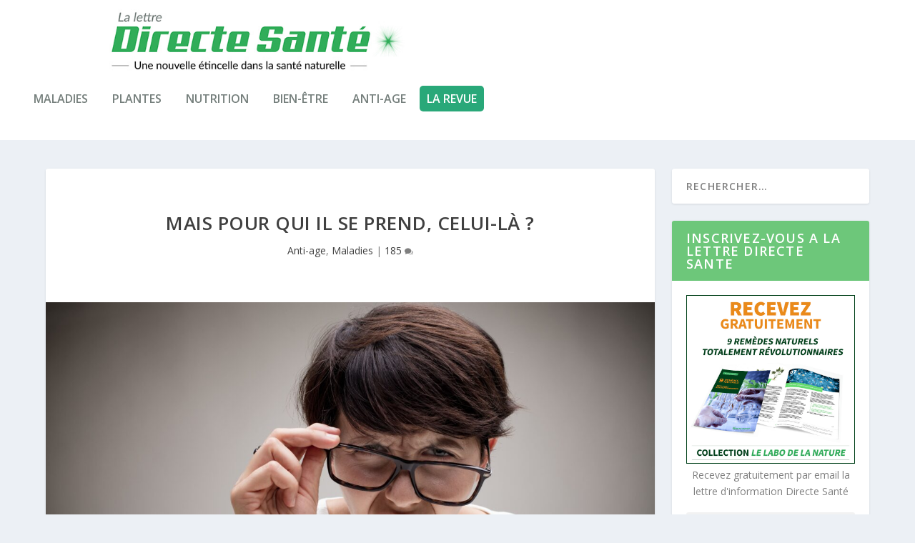

--- FILE ---
content_type: text/html; charset=UTF-8
request_url: https://www.directe-sante.com/mais-pour-qui-il-se-prend-celui-la/
body_size: 123289
content:
<!DOCTYPE html>
<!--[if IE 6]>
<html id="ie6" lang="fr-FR">
<![endif]-->
<!--[if IE 7]>
<html id="ie7" lang="fr-FR">
<![endif]-->
<!--[if IE 8]>
<html id="ie8" lang="fr-FR">
<![endif]-->
<!--[if !(IE 6) | !(IE 7) | !(IE 8)  ]><!-->
<html lang="fr-FR">
<!--<![endif]-->
<head>
	<meta charset="UTF-8" />
			
	<meta http-equiv="X-UA-Compatible" content="IE=edge">
	<link rel="pingback" href="https://www.directe-sante.com/xmlrpc.php" />

		<!--[if lt IE 9]>
	<script src="https://www.directe-sante.com/wp-content/themes/Extra/scripts/ext/html5.js" type="text/javascript"></script>
	<![endif]-->

	<script type="text/javascript">
		document.documentElement.className = 'js';
	</script>

	<link rel="preconnect" href="https://fonts.gstatic.com" crossorigin /><meta name='robots' content='index, follow, max-image-preview:large, max-snippet:-1, max-video-preview:-1' />
<script type="text/javascript">
			let jqueryParams=[],jQuery=function(r){return jqueryParams=[...jqueryParams,r],jQuery},$=function(r){return jqueryParams=[...jqueryParams,r],$};window.jQuery=jQuery,window.$=jQuery;let customHeadScripts=!1;jQuery.fn=jQuery.prototype={},$.fn=jQuery.prototype={},jQuery.noConflict=function(r){if(window.jQuery)return jQuery=window.jQuery,$=window.jQuery,customHeadScripts=!0,jQuery.noConflict},jQuery.ready=function(r){jqueryParams=[...jqueryParams,r]},$.ready=function(r){jqueryParams=[...jqueryParams,r]},jQuery.load=function(r){jqueryParams=[...jqueryParams,r]},$.load=function(r){jqueryParams=[...jqueryParams,r]},jQuery.fn.ready=function(r){jqueryParams=[...jqueryParams,r]},$.fn.ready=function(r){jqueryParams=[...jqueryParams,r]};</script>
	<!-- This site is optimized with the Yoast SEO plugin v26.6 - https://yoast.com/wordpress/plugins/seo/ -->
	<title>Mais pour qui il se prend, celui-là ? - Directe Santé</title>
	<link rel="canonical" href="https://www.directe-sante.com/mais-pour-qui-il-se-prend-celui-la/" />
	<meta property="og:locale" content="fr_FR" />
	<meta property="og:type" content="article" />
	<meta property="og:title" content="Mais pour qui il se prend, celui-là ? - Directe Santé" />
	<meta property="og:description" content="Chère lectrice, cher lecteur, Mais pour qui se prend Gabriel Combris ? Je me dis parfois que vous vous demandez peut-être pour qui je me prends. Je ne suis pas médecin, pas non plus un scientifique reconnu, juste un rédacteur un peu caustique, et je me permets de vous envoyer des lettres avec des informations [&hellip;]" />
	<meta property="og:url" content="https://www.directe-sante.com/mais-pour-qui-il-se-prend-celui-la/" />
	<meta property="og:site_name" content="Directe Santé" />
	<meta property="article:published_time" content="2022-02-25T09:56:34+00:00" />
	<meta property="article:modified_time" content="2022-02-25T11:01:11+00:00" />
	<meta property="og:image" content="https://www.directe-sante.com/wp-content/uploads/2022/02/AdobeStock_167426670-min-scaled.jpeg" />
	<meta property="og:image:width" content="2560" />
	<meta property="og:image:height" content="1327" />
	<meta property="og:image:type" content="image/jpeg" />
	<meta name="author" content="Meidy" />
	<meta name="twitter:card" content="summary_large_image" />
	<meta name="twitter:label1" content="Écrit par" />
	<meta name="twitter:data1" content="Meidy" />
	<meta name="twitter:label2" content="Durée de lecture estimée" />
	<meta name="twitter:data2" content="7 minutes" />
	<script type="application/ld+json" class="yoast-schema-graph">{"@context":"https://schema.org","@graph":[{"@type":"WebPage","@id":"https://www.directe-sante.com/mais-pour-qui-il-se-prend-celui-la/","url":"https://www.directe-sante.com/mais-pour-qui-il-se-prend-celui-la/","name":"Mais pour qui il se prend, celui-là ? - Directe Santé","isPartOf":{"@id":"https://www.directe-sante.com/#website"},"primaryImageOfPage":{"@id":"https://www.directe-sante.com/mais-pour-qui-il-se-prend-celui-la/#primaryimage"},"image":{"@id":"https://www.directe-sante.com/mais-pour-qui-il-se-prend-celui-la/#primaryimage"},"thumbnailUrl":"https://www.directe-sante.com/wp-content/uploads/2022/02/AdobeStock_167426670-min-scaled.jpeg","datePublished":"2022-02-25T09:56:34+00:00","dateModified":"2022-02-25T11:01:11+00:00","author":{"@id":"https://www.directe-sante.com/#/schema/person/0fd002910e0549733746643fe23fffb2"},"breadcrumb":{"@id":"https://www.directe-sante.com/mais-pour-qui-il-se-prend-celui-la/#breadcrumb"},"inLanguage":"fr-FR","potentialAction":[{"@type":"ReadAction","target":["https://www.directe-sante.com/mais-pour-qui-il-se-prend-celui-la/"]}]},{"@type":"ImageObject","inLanguage":"fr-FR","@id":"https://www.directe-sante.com/mais-pour-qui-il-se-prend-celui-la/#primaryimage","url":"https://www.directe-sante.com/wp-content/uploads/2022/02/AdobeStock_167426670-min-scaled.jpeg","contentUrl":"https://www.directe-sante.com/wp-content/uploads/2022/02/AdobeStock_167426670-min-scaled.jpeg","width":2560,"height":1327},{"@type":"BreadcrumbList","@id":"https://www.directe-sante.com/mais-pour-qui-il-se-prend-celui-la/#breadcrumb","itemListElement":[{"@type":"ListItem","position":1,"name":"Accueil","item":"https://www.directe-sante.com/"},{"@type":"ListItem","position":2,"name":"Mais pour qui il se prend, celui-là ?"}]},{"@type":"WebSite","@id":"https://www.directe-sante.com/#website","url":"https://www.directe-sante.com/","name":"Directe Santé","description":"Une nouvelle étincelle dans la santé naturelle","potentialAction":[{"@type":"SearchAction","target":{"@type":"EntryPoint","urlTemplate":"https://www.directe-sante.com/?s={search_term_string}"},"query-input":{"@type":"PropertyValueSpecification","valueRequired":true,"valueName":"search_term_string"}}],"inLanguage":"fr-FR"},{"@type":"Person","@id":"https://www.directe-sante.com/#/schema/person/0fd002910e0549733746643fe23fffb2","name":"Meidy","image":{"@type":"ImageObject","inLanguage":"fr-FR","@id":"https://www.directe-sante.com/#/schema/person/image/","url":"https://secure.gravatar.com/avatar/95cbced29dab5b01a15587f8ded0ba91894a97e9eceab54f11afa674e5e8152f?s=96&d=mm&r=g","contentUrl":"https://secure.gravatar.com/avatar/95cbced29dab5b01a15587f8ded0ba91894a97e9eceab54f11afa674e5e8152f?s=96&d=mm&r=g","caption":"Meidy"},"url":"https://www.directe-sante.com/author/meidy/"}]}</script>
	<!-- / Yoast SEO plugin. -->


<link rel='dns-prefetch' href='//fonts.googleapis.com' />
<link rel="alternate" type="application/rss+xml" title="Directe Santé &raquo; Flux" href="https://www.directe-sante.com/feed/" />
<link rel="alternate" type="application/rss+xml" title="Directe Santé &raquo; Flux des commentaires" href="https://www.directe-sante.com/comments/feed/" />
<link rel="alternate" type="application/rss+xml" title="Directe Santé &raquo; Mais pour qui il se prend, celui-là ? Flux des commentaires" href="https://www.directe-sante.com/mais-pour-qui-il-se-prend-celui-la/feed/" />
<link rel="alternate" title="oEmbed (JSON)" type="application/json+oembed" href="https://www.directe-sante.com/wp-json/oembed/1.0/embed?url=https%3A%2F%2Fwww.directe-sante.com%2Fmais-pour-qui-il-se-prend-celui-la%2F" />
<link rel="alternate" title="oEmbed (XML)" type="text/xml+oembed" href="https://www.directe-sante.com/wp-json/oembed/1.0/embed?url=https%3A%2F%2Fwww.directe-sante.com%2Fmais-pour-qui-il-se-prend-celui-la%2F&#038;format=xml" />
<meta content="Extra v.4.10.8" name="generator"/><style id='wp-img-auto-sizes-contain-inline-css' type='text/css'>
img:is([sizes=auto i],[sizes^="auto," i]){contain-intrinsic-size:3000px 1500px}
/*# sourceURL=wp-img-auto-sizes-contain-inline-css */
</style>
<style id='wp-block-library-inline-css' type='text/css'>
:root{--wp-block-synced-color:#7a00df;--wp-block-synced-color--rgb:122,0,223;--wp-bound-block-color:var(--wp-block-synced-color);--wp-editor-canvas-background:#ddd;--wp-admin-theme-color:#007cba;--wp-admin-theme-color--rgb:0,124,186;--wp-admin-theme-color-darker-10:#006ba1;--wp-admin-theme-color-darker-10--rgb:0,107,160.5;--wp-admin-theme-color-darker-20:#005a87;--wp-admin-theme-color-darker-20--rgb:0,90,135;--wp-admin-border-width-focus:2px}@media (min-resolution:192dpi){:root{--wp-admin-border-width-focus:1.5px}}.wp-element-button{cursor:pointer}:root .has-very-light-gray-background-color{background-color:#eee}:root .has-very-dark-gray-background-color{background-color:#313131}:root .has-very-light-gray-color{color:#eee}:root .has-very-dark-gray-color{color:#313131}:root .has-vivid-green-cyan-to-vivid-cyan-blue-gradient-background{background:linear-gradient(135deg,#00d084,#0693e3)}:root .has-purple-crush-gradient-background{background:linear-gradient(135deg,#34e2e4,#4721fb 50%,#ab1dfe)}:root .has-hazy-dawn-gradient-background{background:linear-gradient(135deg,#faaca8,#dad0ec)}:root .has-subdued-olive-gradient-background{background:linear-gradient(135deg,#fafae1,#67a671)}:root .has-atomic-cream-gradient-background{background:linear-gradient(135deg,#fdd79a,#004a59)}:root .has-nightshade-gradient-background{background:linear-gradient(135deg,#330968,#31cdcf)}:root .has-midnight-gradient-background{background:linear-gradient(135deg,#020381,#2874fc)}:root{--wp--preset--font-size--normal:16px;--wp--preset--font-size--huge:42px}.has-regular-font-size{font-size:1em}.has-larger-font-size{font-size:2.625em}.has-normal-font-size{font-size:var(--wp--preset--font-size--normal)}.has-huge-font-size{font-size:var(--wp--preset--font-size--huge)}.has-text-align-center{text-align:center}.has-text-align-left{text-align:left}.has-text-align-right{text-align:right}.has-fit-text{white-space:nowrap!important}#end-resizable-editor-section{display:none}.aligncenter{clear:both}.items-justified-left{justify-content:flex-start}.items-justified-center{justify-content:center}.items-justified-right{justify-content:flex-end}.items-justified-space-between{justify-content:space-between}.screen-reader-text{border:0;clip-path:inset(50%);height:1px;margin:-1px;overflow:hidden;padding:0;position:absolute;width:1px;word-wrap:normal!important}.screen-reader-text:focus{background-color:#ddd;clip-path:none;color:#444;display:block;font-size:1em;height:auto;left:5px;line-height:normal;padding:15px 23px 14px;text-decoration:none;top:5px;width:auto;z-index:100000}html :where(.has-border-color){border-style:solid}html :where([style*=border-top-color]){border-top-style:solid}html :where([style*=border-right-color]){border-right-style:solid}html :where([style*=border-bottom-color]){border-bottom-style:solid}html :where([style*=border-left-color]){border-left-style:solid}html :where([style*=border-width]){border-style:solid}html :where([style*=border-top-width]){border-top-style:solid}html :where([style*=border-right-width]){border-right-style:solid}html :where([style*=border-bottom-width]){border-bottom-style:solid}html :where([style*=border-left-width]){border-left-style:solid}html :where(img[class*=wp-image-]){height:auto;max-width:100%}:where(figure){margin:0 0 1em}html :where(.is-position-sticky){--wp-admin--admin-bar--position-offset:var(--wp-admin--admin-bar--height,0px)}@media screen and (max-width:600px){html :where(.is-position-sticky){--wp-admin--admin-bar--position-offset:0px}}

/*# sourceURL=wp-block-library-inline-css */
</style><style id='global-styles-inline-css' type='text/css'>
:root{--wp--preset--aspect-ratio--square: 1;--wp--preset--aspect-ratio--4-3: 4/3;--wp--preset--aspect-ratio--3-4: 3/4;--wp--preset--aspect-ratio--3-2: 3/2;--wp--preset--aspect-ratio--2-3: 2/3;--wp--preset--aspect-ratio--16-9: 16/9;--wp--preset--aspect-ratio--9-16: 9/16;--wp--preset--color--black: #000000;--wp--preset--color--cyan-bluish-gray: #abb8c3;--wp--preset--color--white: #ffffff;--wp--preset--color--pale-pink: #f78da7;--wp--preset--color--vivid-red: #cf2e2e;--wp--preset--color--luminous-vivid-orange: #ff6900;--wp--preset--color--luminous-vivid-amber: #fcb900;--wp--preset--color--light-green-cyan: #7bdcb5;--wp--preset--color--vivid-green-cyan: #00d084;--wp--preset--color--pale-cyan-blue: #8ed1fc;--wp--preset--color--vivid-cyan-blue: #0693e3;--wp--preset--color--vivid-purple: #9b51e0;--wp--preset--gradient--vivid-cyan-blue-to-vivid-purple: linear-gradient(135deg,rgb(6,147,227) 0%,rgb(155,81,224) 100%);--wp--preset--gradient--light-green-cyan-to-vivid-green-cyan: linear-gradient(135deg,rgb(122,220,180) 0%,rgb(0,208,130) 100%);--wp--preset--gradient--luminous-vivid-amber-to-luminous-vivid-orange: linear-gradient(135deg,rgb(252,185,0) 0%,rgb(255,105,0) 100%);--wp--preset--gradient--luminous-vivid-orange-to-vivid-red: linear-gradient(135deg,rgb(255,105,0) 0%,rgb(207,46,46) 100%);--wp--preset--gradient--very-light-gray-to-cyan-bluish-gray: linear-gradient(135deg,rgb(238,238,238) 0%,rgb(169,184,195) 100%);--wp--preset--gradient--cool-to-warm-spectrum: linear-gradient(135deg,rgb(74,234,220) 0%,rgb(151,120,209) 20%,rgb(207,42,186) 40%,rgb(238,44,130) 60%,rgb(251,105,98) 80%,rgb(254,248,76) 100%);--wp--preset--gradient--blush-light-purple: linear-gradient(135deg,rgb(255,206,236) 0%,rgb(152,150,240) 100%);--wp--preset--gradient--blush-bordeaux: linear-gradient(135deg,rgb(254,205,165) 0%,rgb(254,45,45) 50%,rgb(107,0,62) 100%);--wp--preset--gradient--luminous-dusk: linear-gradient(135deg,rgb(255,203,112) 0%,rgb(199,81,192) 50%,rgb(65,88,208) 100%);--wp--preset--gradient--pale-ocean: linear-gradient(135deg,rgb(255,245,203) 0%,rgb(182,227,212) 50%,rgb(51,167,181) 100%);--wp--preset--gradient--electric-grass: linear-gradient(135deg,rgb(202,248,128) 0%,rgb(113,206,126) 100%);--wp--preset--gradient--midnight: linear-gradient(135deg,rgb(2,3,129) 0%,rgb(40,116,252) 100%);--wp--preset--font-size--small: 13px;--wp--preset--font-size--medium: 20px;--wp--preset--font-size--large: 36px;--wp--preset--font-size--x-large: 42px;--wp--preset--spacing--20: 0.44rem;--wp--preset--spacing--30: 0.67rem;--wp--preset--spacing--40: 1rem;--wp--preset--spacing--50: 1.5rem;--wp--preset--spacing--60: 2.25rem;--wp--preset--spacing--70: 3.38rem;--wp--preset--spacing--80: 5.06rem;--wp--preset--shadow--natural: 6px 6px 9px rgba(0, 0, 0, 0.2);--wp--preset--shadow--deep: 12px 12px 50px rgba(0, 0, 0, 0.4);--wp--preset--shadow--sharp: 6px 6px 0px rgba(0, 0, 0, 0.2);--wp--preset--shadow--outlined: 6px 6px 0px -3px rgb(255, 255, 255), 6px 6px rgb(0, 0, 0);--wp--preset--shadow--crisp: 6px 6px 0px rgb(0, 0, 0);}:where(.is-layout-flex){gap: 0.5em;}:where(.is-layout-grid){gap: 0.5em;}body .is-layout-flex{display: flex;}.is-layout-flex{flex-wrap: wrap;align-items: center;}.is-layout-flex > :is(*, div){margin: 0;}body .is-layout-grid{display: grid;}.is-layout-grid > :is(*, div){margin: 0;}:where(.wp-block-columns.is-layout-flex){gap: 2em;}:where(.wp-block-columns.is-layout-grid){gap: 2em;}:where(.wp-block-post-template.is-layout-flex){gap: 1.25em;}:where(.wp-block-post-template.is-layout-grid){gap: 1.25em;}.has-black-color{color: var(--wp--preset--color--black) !important;}.has-cyan-bluish-gray-color{color: var(--wp--preset--color--cyan-bluish-gray) !important;}.has-white-color{color: var(--wp--preset--color--white) !important;}.has-pale-pink-color{color: var(--wp--preset--color--pale-pink) !important;}.has-vivid-red-color{color: var(--wp--preset--color--vivid-red) !important;}.has-luminous-vivid-orange-color{color: var(--wp--preset--color--luminous-vivid-orange) !important;}.has-luminous-vivid-amber-color{color: var(--wp--preset--color--luminous-vivid-amber) !important;}.has-light-green-cyan-color{color: var(--wp--preset--color--light-green-cyan) !important;}.has-vivid-green-cyan-color{color: var(--wp--preset--color--vivid-green-cyan) !important;}.has-pale-cyan-blue-color{color: var(--wp--preset--color--pale-cyan-blue) !important;}.has-vivid-cyan-blue-color{color: var(--wp--preset--color--vivid-cyan-blue) !important;}.has-vivid-purple-color{color: var(--wp--preset--color--vivid-purple) !important;}.has-black-background-color{background-color: var(--wp--preset--color--black) !important;}.has-cyan-bluish-gray-background-color{background-color: var(--wp--preset--color--cyan-bluish-gray) !important;}.has-white-background-color{background-color: var(--wp--preset--color--white) !important;}.has-pale-pink-background-color{background-color: var(--wp--preset--color--pale-pink) !important;}.has-vivid-red-background-color{background-color: var(--wp--preset--color--vivid-red) !important;}.has-luminous-vivid-orange-background-color{background-color: var(--wp--preset--color--luminous-vivid-orange) !important;}.has-luminous-vivid-amber-background-color{background-color: var(--wp--preset--color--luminous-vivid-amber) !important;}.has-light-green-cyan-background-color{background-color: var(--wp--preset--color--light-green-cyan) !important;}.has-vivid-green-cyan-background-color{background-color: var(--wp--preset--color--vivid-green-cyan) !important;}.has-pale-cyan-blue-background-color{background-color: var(--wp--preset--color--pale-cyan-blue) !important;}.has-vivid-cyan-blue-background-color{background-color: var(--wp--preset--color--vivid-cyan-blue) !important;}.has-vivid-purple-background-color{background-color: var(--wp--preset--color--vivid-purple) !important;}.has-black-border-color{border-color: var(--wp--preset--color--black) !important;}.has-cyan-bluish-gray-border-color{border-color: var(--wp--preset--color--cyan-bluish-gray) !important;}.has-white-border-color{border-color: var(--wp--preset--color--white) !important;}.has-pale-pink-border-color{border-color: var(--wp--preset--color--pale-pink) !important;}.has-vivid-red-border-color{border-color: var(--wp--preset--color--vivid-red) !important;}.has-luminous-vivid-orange-border-color{border-color: var(--wp--preset--color--luminous-vivid-orange) !important;}.has-luminous-vivid-amber-border-color{border-color: var(--wp--preset--color--luminous-vivid-amber) !important;}.has-light-green-cyan-border-color{border-color: var(--wp--preset--color--light-green-cyan) !important;}.has-vivid-green-cyan-border-color{border-color: var(--wp--preset--color--vivid-green-cyan) !important;}.has-pale-cyan-blue-border-color{border-color: var(--wp--preset--color--pale-cyan-blue) !important;}.has-vivid-cyan-blue-border-color{border-color: var(--wp--preset--color--vivid-cyan-blue) !important;}.has-vivid-purple-border-color{border-color: var(--wp--preset--color--vivid-purple) !important;}.has-vivid-cyan-blue-to-vivid-purple-gradient-background{background: var(--wp--preset--gradient--vivid-cyan-blue-to-vivid-purple) !important;}.has-light-green-cyan-to-vivid-green-cyan-gradient-background{background: var(--wp--preset--gradient--light-green-cyan-to-vivid-green-cyan) !important;}.has-luminous-vivid-amber-to-luminous-vivid-orange-gradient-background{background: var(--wp--preset--gradient--luminous-vivid-amber-to-luminous-vivid-orange) !important;}.has-luminous-vivid-orange-to-vivid-red-gradient-background{background: var(--wp--preset--gradient--luminous-vivid-orange-to-vivid-red) !important;}.has-very-light-gray-to-cyan-bluish-gray-gradient-background{background: var(--wp--preset--gradient--very-light-gray-to-cyan-bluish-gray) !important;}.has-cool-to-warm-spectrum-gradient-background{background: var(--wp--preset--gradient--cool-to-warm-spectrum) !important;}.has-blush-light-purple-gradient-background{background: var(--wp--preset--gradient--blush-light-purple) !important;}.has-blush-bordeaux-gradient-background{background: var(--wp--preset--gradient--blush-bordeaux) !important;}.has-luminous-dusk-gradient-background{background: var(--wp--preset--gradient--luminous-dusk) !important;}.has-pale-ocean-gradient-background{background: var(--wp--preset--gradient--pale-ocean) !important;}.has-electric-grass-gradient-background{background: var(--wp--preset--gradient--electric-grass) !important;}.has-midnight-gradient-background{background: var(--wp--preset--gradient--midnight) !important;}.has-small-font-size{font-size: var(--wp--preset--font-size--small) !important;}.has-medium-font-size{font-size: var(--wp--preset--font-size--medium) !important;}.has-large-font-size{font-size: var(--wp--preset--font-size--large) !important;}.has-x-large-font-size{font-size: var(--wp--preset--font-size--x-large) !important;}
/*# sourceURL=global-styles-inline-css */
</style>

<style id='classic-theme-styles-inline-css' type='text/css'>
/*! This file is auto-generated */
.wp-block-button__link{color:#fff;background-color:#32373c;border-radius:9999px;box-shadow:none;text-decoration:none;padding:calc(.667em + 2px) calc(1.333em + 2px);font-size:1.125em}.wp-block-file__button{background:#32373c;color:#fff;text-decoration:none}
/*# sourceURL=/wp-includes/css/classic-themes.min.css */
</style>
<link rel='stylesheet' id='slickcss-css' href='https://www.directe-sante.com/wp-content/plugins/webleman/public/third/slick/slick.css?ver=1.0.0' type='text/css' media='all' />
<link rel='stylesheet' id='slickcsstheme-css' href='https://www.directe-sante.com/wp-content/plugins/webleman/public/third/slick/slick-theme.css?ver=1.0.0' type='text/css' media='all' />
<link rel='stylesheet' id='category_show_list-css' href='https://www.directe-sante.com/wp-content/plugins/webleman/public/css/category_show_list-public.css?ver=1.0.0' type='text/css' media='all' />
<link rel='stylesheet' id='google_fonts-css' href='https://fonts.googleapis.com/css?family=Poppins%3A400%2C500i%2C600%2C600i%2C700%2C700i%2C800%2C800i%2C900%2C900i&#038;ver=1.0.0' type='text/css' media='' />
<link rel='stylesheet' id='extra-fonts-css' href='https://fonts.googleapis.com/css?family=Open+Sans:300italic,400italic,600italic,700italic,800italic,400,300,600,700,800&#038;subset=latin,latin-ext' type='text/css' media='all' />
<style id='extra-style-inline-inline-css' type='text/css'>
/*!
Theme Name: Extra
Theme URI: http://www.elegantthemes.com/gallery/extra/
Version: 4.10.8
Description: Extra
Author: Elegant Themes
Author URI: http://www.elegantthemes.com
License: GNU General Public License v2
License URI: http://www.gnu.org/licenses/gpl-2.0.html
*/
/*!
 * http://meyerweb.com/eric/tools/css/reset/
 * v2.0 | 20110126
 * License: none (public domain)
*/a,abbr,acronym,address,applet,article,aside,audio,b,big,blockquote,body,canvas,caption,center,cite,code,dd,del,details,dfn,div,dl,dt,em,embed,fieldset,figcaption,figure,footer,form,h1,h2,h3,h4,h5,h6,header,hgroup,html,i,iframe,img,ins,kbd,label,legend,li,mark,menu,nav,object,ol,output,p,pre,q,ruby,s,samp,section,small,span,strike,strong,sub,summary,sup,table,tbody,td,tfoot,th,thead,time,tr,tt,u,ul,var,video{margin:0;padding:0;border:0;font-size:100%;font:inherit;vertical-align:baseline}article,aside,details,figcaption,figure,footer,header,hgroup,menu,nav,section{display:block}body{line-height:1}ol,ul{list-style:none}blockquote,q{quotes:none}blockquote:after,blockquote:before,q:after,q:before{content:"";content:none}table{border-collapse:collapse;border-spacing:0}strong{font-weight:700}em{font-style:italic}pre{overflow:auto;font-family:monospace;padding:10px}body{background:#ecf0f5;padding:0;margin:0;color:rgba(0,0,0,.5);font-family:Open Sans,sans-serif;font-size:14px;font-weight:400;line-height:1.7em;-webkit-font-smoothing:antialiased;-moz-osx-font-smoothing:grayscale}a{color:rgba(0,0,0,.75);text-decoration:none;word-break:break-word;word-wrap:break-word}a:visited{color:inherit}h1,h2,h3,h4,h5,h6{padding-bottom:10px;color:rgba(0,0,0,.75);font-family:Open Sans;font-weight:700;letter-spacing:.5px;line-height:1.3em;text-transform:uppercase}h1{font-size:26px}h2{font-size:22px}h3{font-size:20px}h4{font-size:18px}h5{font-size:16px}h6{font-size:14px}.page-title{padding-bottom:20px}p{margin-bottom:1.6em;line-height:1.7em;word-break:break-word;word-wrap:break-word}p:last-of-type{margin-bottom:0}blockquote{border-left:5px solid;margin:20px 0 30px;padding-left:20px;font-size:15px;font-weight:700}ul{list-style-type:disc;line-height:1.7em}ol,ul{padding:.7em 0 .3em 1.143em}ol{list-style-type:decimal;list-style-position:outside}ol li,ul li{margin-bottom:.7em}ol li ul,ul li ul{list-style-type:square;padding:.7em 0 .3em 2.143em}ol li ol,ul li ol{list-style-type:lower-roman;padding:.7em 0 .3em 2.143em}embed,iframe,object,video{max-width:100%}#footer-bottom .container:after,#footer-bottom .container:before,.clear,.clear:after,.clear:before,.clearfix:after,.et_extra_other_module .posts-list article:after,.et_extra_other_module .posts-list article:before,.et_pb_extra_module .posts-list article:after,.et_pb_extra_module .posts-list article:before,.page .post-wrap .post-content:after,.single .post-wrap .post-content:after,.sitemap-box:after,.sitemap-box:before,.sitemap-content:after,.sitemap-content:before,.tabbed-post-module .tab-content:after,.tabbed-post-module .tab-content:before{content:"";clear:both;display:block;width:0;height:0;overflow:hidden;visibility:hidden}img{height:auto;max-width:100%}.aligncenter,div.post .new-post .aligncenter{display:block;margin-left:auto;margin-right:auto}.wp-caption{border:1px solid #ddd;text-align:center;background-color:#f3f3f3;margin-bottom:10px;max-width:96%;padding:8px}.wp-caption.alignleft{margin:0 10px 10px 0}.wp-caption .alignright{margin:0 0 10px 10px}.wp-caption img{margin:0;padding:0;border:0}.wp-caption p.wp-caption-text{font-size:12px;padding:0 4px 5px;margin:0}.alignright{float:right}.alignleft{float:left}img.alignleft{display:inline;float:left;margin-right:15px}img.alignright{display:inline;float:right;margin-left:15px}#trackbacks ol.pinglist{padding-left:1.5em}.input,.textarea,input,input[type="email"],input[type="password"],input[type="search"],input[type="text"],select,textarea{outline:none;background:rgba(0,0,0,.05);border:0;border-radius:3px;-webkit-box-shadow:none;box-shadow:none;-webkit-box-sizing:border-box;box-sizing:border-box;padding:10px 12px;color:rgba(0,0,0,.6);font-family:inherit;font-size:inherit;font-weight:inherit;line-height:normal;-webkit-transition:.3s ease;transition:.3s ease}.input:focus,.textarea:focus,input:focus,input[type="email"]:focus,input[type="password"]:focus,input[type="search"]:focus,input[type="text"]:focus,select:focus,textarea:focus{background:rgba(0,0,0,.1);color:rgba(0,0,0,.75)}.input::-webkit-input-placeholder,.textarea::-webkit-input-placeholder,input::-webkit-input-placeholder,input[type="email"]::-webkit-input-placeholder,input[type="password"]::-webkit-input-placeholder,input[type="search"]::-webkit-input-placeholder,input[type="text"]::-webkit-input-placeholder,select::-webkit-input-placeholder,textarea::-webkit-input-placeholder{color:inherit;font-size:inherit;font-family:inherit;font-weight:600;letter-spacing:1.2px;text-transform:uppercase}.input:-ms-input-placeholder,.textarea:-ms-input-placeholder,input:-ms-input-placeholder,input[type="email"]:-ms-input-placeholder,input[type="password"]:-ms-input-placeholder,input[type="search"]:-ms-input-placeholder,input[type="text"]:-ms-input-placeholder,select:-ms-input-placeholder,textarea:-ms-input-placeholder{color:inherit;font-size:inherit;font-family:inherit;font-weight:600;letter-spacing:1.2px;text-transform:uppercase}.input::-ms-input-placeholder,.textarea::-ms-input-placeholder,input::-ms-input-placeholder,input[type="email"]::-ms-input-placeholder,input[type="password"]::-ms-input-placeholder,input[type="search"]::-ms-input-placeholder,input[type="text"]::-ms-input-placeholder,select::-ms-input-placeholder,textarea::-ms-input-placeholder{color:inherit;font-size:inherit;font-family:inherit;font-weight:600;letter-spacing:1.2px;text-transform:uppercase}.input::placeholder,.textarea::placeholder,input::placeholder,input[type="email"]::placeholder,input[type="password"]::placeholder,input[type="search"]::placeholder,input[type="text"]::placeholder,select::placeholder,textarea::placeholder{color:inherit;font-size:inherit;font-family:inherit;font-weight:600;letter-spacing:1.2px;text-transform:uppercase}.input::-webkit-search-cancel-button,.input::-webkit-search-decoration,.input::-webkit-search-results-button,.input::-webkit-search-results-decoration,.textarea::-webkit-search-cancel-button,.textarea::-webkit-search-decoration,.textarea::-webkit-search-results-button,.textarea::-webkit-search-results-decoration,input::-webkit-search-cancel-button,input::-webkit-search-decoration,input::-webkit-search-results-button,input::-webkit-search-results-decoration,input[type="email"]::-webkit-search-cancel-button,input[type="email"]::-webkit-search-decoration,input[type="email"]::-webkit-search-results-button,input[type="email"]::-webkit-search-results-decoration,input[type="password"]::-webkit-search-cancel-button,input[type="password"]::-webkit-search-decoration,input[type="password"]::-webkit-search-results-button,input[type="password"]::-webkit-search-results-decoration,input[type="search"]::-webkit-search-cancel-button,input[type="search"]::-webkit-search-decoration,input[type="search"]::-webkit-search-results-button,input[type="search"]::-webkit-search-results-decoration,input[type="text"]::-webkit-search-cancel-button,input[type="text"]::-webkit-search-decoration,input[type="text"]::-webkit-search-results-button,input[type="text"]::-webkit-search-results-decoration,select::-webkit-search-cancel-button,select::-webkit-search-decoration,select::-webkit-search-results-button,select::-webkit-search-results-decoration,textarea::-webkit-search-cancel-button,textarea::-webkit-search-decoration,textarea::-webkit-search-results-button,textarea::-webkit-search-results-decoration{display:none}.single .post-password-required .post-password-form{text-align:center;max-width:80%;margin:0 auto}.post-password-required .post-password-form p{padding:0!important}.post-password-required .post-password-form label{display:inline-block;color:transparent;position:relative;width:75%;line-height:39px;margin-right:10px}.rtl .post-password-required .post-password-form label{margin-right:0;margin-left:10px}.post-password-required .post-password-form label input{width:100%;position:absolute;top:0;left:0}.rtl .post-password-required .post-password-form label input{left:auto;right:0}#et-info .et-cart,.button,.comment-body .comment_area .comment-content .reply-container .comment-reply-link,.et_pb_widget.widget_tag_cloud a,.et_pb_widget.woocommerce.widget_layered_nav_filters ul li a,.et_pb_widget.woocommerce.widget_layered_nav ul li a,.et_pb_widget.woocommerce.widget_price_filter .price_slider_wrapper .price_slider_amount .button,.et_pb_widget.woocommerce.widget_price_filter .price_slider_wrapper .price_slider_amount .post-nav .nav-links .button,.et_pb_widget.woocommerce.widget_price_filter .price_slider_wrapper .price_slider_amount .read-more-button,.et_pb_widget.woocommerce.widget_product_tag_cloud a,.et_pb_widget.woocommerce.widget_shopping_cart .widget_shopping_cart_content .buttons .button,.et_pb_widget.woocommerce.widget_shopping_cart .widget_shopping_cart_content .buttons .post-nav .nav-links .button,.et_pb_widget.woocommerce.widget_shopping_cart .widget_shopping_cart_content .buttons .read-more-button,.post-nav .nav-links .button,.read-more-button,.woocommerce #payment #place_order,.woocommerce-page #payment #place_order,.woocommerce-page .button,.woocommerce-page .cart input.button,.woocommerce-page .cart input.post-nav .nav-links .button,.woocommerce-page .cart input.read-more-button,.woocommerce-page .post-nav .nav-links .button,.woocommerce-page .read-more-button,.woocommerce-page .wc-proceed-to-checkout a.checkout-button,.woocommerce-page .woocommerce-message .button,.woocommerce-page .woocommerce-message .post-nav .nav-links .button,.woocommerce-page .woocommerce-message .read-more-button,.woocommerce-page a.btn.alt,.woocommerce-page a.button,.woocommerce-page a.checkout-button,.woocommerce-page a.post-nav .nav-links .button,.woocommerce-page a.read-more-button,.woocommerce-page div.product #respond .form-submit input#submit,.woocommerce-page div.product form.cart .button,.woocommerce-page div.product form.cart .button.disabled,.woocommerce-page div.product form.cart .button.disabled:hover,.woocommerce-page div.product form.cart .post-nav .nav-links .button,.woocommerce-page div.product form.cart .post-nav .nav-links .button.disabled,.woocommerce-page div.product form.cart .post-nav .nav-links .button.disabled:hover,.woocommerce-page div.product form.cart .read-more-button,.woocommerce-page div.product form.cart .read-more-button.disabled,.woocommerce-page div.product form.cart .read-more-button.disabled:hover,.woocommerce-page input.button,.woocommerce-page input.post-nav .nav-links .button,.woocommerce-page input.read-more-button,.woocommerce-page input[type="submit"],.woocommerce-page nav.woocommerce-pagination ul.page-numbers li .page-numbers,.woocommerce .button,.woocommerce .cart input.button,.woocommerce .cart input.post-nav .nav-links .button,.woocommerce .cart input.read-more-button,.woocommerce .post-nav .nav-links .button,.woocommerce .read-more-button,.woocommerce .wc-proceed-to-checkout a.checkout-button,.woocommerce .woocommerce-message .button,.woocommerce .woocommerce-message .post-nav .nav-links .button,.woocommerce .woocommerce-message .read-more-button,.woocommerce a.btn.alt,.woocommerce a.button,.woocommerce a.checkout-button,.woocommerce a.post-nav .nav-links .button,.woocommerce a.read-more-button,.woocommerce div.product #respond .form-submit input#submit,.woocommerce div.product form.cart .button,.woocommerce div.product form.cart .button.disabled,.woocommerce div.product form.cart .button.disabled:hover,.woocommerce div.product form.cart .post-nav .nav-links .button,.woocommerce div.product form.cart .post-nav .nav-links .button.disabled,.woocommerce div.product form.cart .post-nav .nav-links .button.disabled:hover,.woocommerce div.product form.cart .read-more-button,.woocommerce div.product form.cart .read-more-button.disabled,.woocommerce div.product form.cart .read-more-button.disabled:hover,.woocommerce input.button,.woocommerce input.post-nav .nav-links .button,.woocommerce input.read-more-button,.woocommerce input[type="submit"],.woocommerce nav.woocommerce-pagination ul.page-numbers li .page-numbers,button:not(.et_pb_menu__icon),button[type="submit"],input[type="button"],input[type="reset"],input[type="submit"]{outline:none;display:inline-block;background:rgba(0,0,0,.1);padding:10px 12px;border:0;border-style:solid;border-radius:3px;-webkit-box-shadow:none;box-shadow:none;color:rgba(0,0,0,.6);font-family:inherit;font-size:inherit;font-weight:600;line-height:normal;text-shadow:none;text-transform:uppercase;cursor:pointer;-webkit-transition:.3s ease;transition:.3s ease;border-color:#fff}#et-info .et-cart:hover,.button:hover,.comment-body .comment_area .comment-content .reply-container .comment-reply-link:hover,.et_pb_widget.widget_tag_cloud a:hover,.et_pb_widget.woocommerce.widget_layered_nav_filters ul li a:hover,.et_pb_widget.woocommerce.widget_layered_nav ul li a:hover,.et_pb_widget.woocommerce.widget_price_filter .price_slider_wrapper .price_slider_amount .button:hover,.et_pb_widget.woocommerce.widget_price_filter .price_slider_wrapper .price_slider_amount .post-nav .nav-links .button:hover,.et_pb_widget.woocommerce.widget_price_filter .price_slider_wrapper .price_slider_amount .read-more-button:hover,.et_pb_widget.woocommerce.widget_product_tag_cloud a:hover,.et_pb_widget.woocommerce.widget_shopping_cart .widget_shopping_cart_content .buttons .button:hover,.et_pb_widget.woocommerce.widget_shopping_cart .widget_shopping_cart_content .buttons .post-nav .nav-links .button:hover,.et_pb_widget.woocommerce.widget_shopping_cart .widget_shopping_cart_content .buttons .read-more-button:hover,.post-nav .nav-links .button:hover,.read-more-button:hover,.woocommerce #payment #place_order:hover,.woocommerce-page #payment #place_order:hover,.woocommerce-page .cart input.post-nav .nav-links .button:hover,.woocommerce-page .cart input.read-more-button:hover,.woocommerce-page .woocommerce-message .button:hover,.woocommerce-page .woocommerce-message .post-nav .nav-links .button:hover,.woocommerce-page .woocommerce-message .read-more-button:hover,.woocommerce-page a.btn.alt:hover,.woocommerce-page a.button:hover,.woocommerce-page a.checkout-button:hover,.woocommerce-page a.post-nav .nav-links .button:hover,.woocommerce-page a.read-more-button:hover,.woocommerce-page div.product #respond .form-submit input#submit:hover,.woocommerce-page div.product form.cart .button.disabled:hover,.woocommerce-page div.product form.cart .button:hover,.woocommerce-page div.product form.cart .post-nav .nav-links .button.disabled:hover,.woocommerce-page div.product form.cart .post-nav .nav-links .button:hover,.woocommerce-page div.product form.cart .read-more-button.disabled:hover,.woocommerce-page div.product form.cart .read-more-button:hover,.woocommerce-page input.button:hover,.woocommerce-page input:hover[type="submit"],.woocommerce-page nav.woocommerce-pagination ul.page-numbers li .page-numbers:hover,.woocommerce .cart input.post-nav .nav-links .button:hover,.woocommerce .cart input.read-more-button:hover,.woocommerce .woocommerce-message .button:hover,.woocommerce .woocommerce-message .post-nav .nav-links .button:hover,.woocommerce .woocommerce-message .read-more-button:hover,.woocommerce a.btn.alt:hover,.woocommerce a.button:hover,.woocommerce a.checkout-button:hover,.woocommerce a.post-nav .nav-links .button:hover,.woocommerce a.read-more-button:hover,.woocommerce div.product #respond .form-submit input#submit:hover,.woocommerce div.product form.cart .button.disabled:hover,.woocommerce div.product form.cart .button:hover,.woocommerce div.product form.cart .post-nav .nav-links .button.disabled:hover,.woocommerce div.product form.cart .post-nav .nav-links .button:hover,.woocommerce div.product form.cart .read-more-button.disabled:hover,.woocommerce div.product form.cart .read-more-button:hover,.woocommerce input.button:hover,.woocommerce input:hover[type="submit"],.woocommerce nav.woocommerce-pagination ul.page-numbers li .page-numbers:hover,button:hover:not(.et_pb_menu__icon),button:hover[type="submit"],input:hover[type="button"],input:hover[type="reset"],input:hover[type="submit"]{background:rgba(0,0,0,.2);color:rgba(0,0,0,.75);text-shadow:none}#et-info .et-cart:visited,.button:visited,.comment-body .comment_area .comment-content .reply-container .comment-reply-link:visited,.et_pb_widget.widget_tag_cloud a:visited,.et_pb_widget.woocommerce.widget_layered_nav_filters ul li a:visited,.et_pb_widget.woocommerce.widget_layered_nav ul li a:visited,.et_pb_widget.woocommerce.widget_price_filter .price_slider_wrapper .price_slider_amount .button:visited,.et_pb_widget.woocommerce.widget_price_filter .price_slider_wrapper .price_slider_amount .post-nav .nav-links .button:visited,.et_pb_widget.woocommerce.widget_price_filter .price_slider_wrapper .price_slider_amount .read-more-button:visited,.et_pb_widget.woocommerce.widget_product_tag_cloud a:visited,.et_pb_widget.woocommerce.widget_shopping_cart .widget_shopping_cart_content .buttons .button:visited,.et_pb_widget.woocommerce.widget_shopping_cart .widget_shopping_cart_content .buttons .post-nav .nav-links .button:visited,.et_pb_widget.woocommerce.widget_shopping_cart .widget_shopping_cart_content .buttons .read-more-button:visited,.post-nav .nav-links .button:visited,.read-more-button,.read-more-button:visited,.woocommerce #payment #place_order:visited,.woocommerce-page #payment #place_order:visited,.woocommerce-page .cart input.post-nav .nav-links .button:visited,.woocommerce-page .cart input.read-more-button:visited,.woocommerce-page .woocommerce-message .button:visited,.woocommerce-page .woocommerce-message .post-nav .nav-links .button:visited,.woocommerce-page .woocommerce-message .read-more-button:visited,.woocommerce-page a.btn.alt:visited,.woocommerce-page a.button:visited,.woocommerce-page a.checkout-button:visited,.woocommerce-page a.post-nav .nav-links .button:visited,.woocommerce-page a.read-more-button:visited,.woocommerce-page div.product #respond .form-submit input#submit:visited,.woocommerce-page div.product form.cart .button.disabled:visited:hover,.woocommerce-page div.product form.cart .button:visited,.woocommerce-page div.product form.cart .post-nav .nav-links .button.disabled:visited:hover,.woocommerce-page div.product form.cart .post-nav .nav-links .button:visited,.woocommerce-page div.product form.cart .read-more-button.disabled:visited:hover,.woocommerce-page div.product form.cart .read-more-button:visited,.woocommerce-page input.button:visited,.woocommerce-page input:visited[type="submit"],.woocommerce-page nav.woocommerce-pagination ul.page-numbers li .page-numbers:visited,.woocommerce .cart input.post-nav .nav-links .button:visited,.woocommerce .cart input.read-more-button:visited,.woocommerce .woocommerce-message .button:visited,.woocommerce .woocommerce-message .post-nav .nav-links .button:visited,.woocommerce .woocommerce-message .read-more-button:visited,.woocommerce a.btn.alt:visited,.woocommerce a.button:visited,.woocommerce a.checkout-button:visited,.woocommerce a.post-nav .nav-links .button:visited,.woocommerce a.read-more-button:visited,.woocommerce div.product #respond .form-submit input#submit:visited,.woocommerce div.product form.cart .button.disabled:visited:hover,.woocommerce div.product form.cart .button:visited,.woocommerce div.product form.cart .post-nav .nav-links .button.disabled:visited:hover,.woocommerce div.product form.cart .post-nav .nav-links .button:visited,.woocommerce div.product form.cart .read-more-button.disabled:visited:hover,.woocommerce div.product form.cart .read-more-button:visited,.woocommerce input.button:visited,.woocommerce input:visited[type="submit"],.woocommerce nav.woocommerce-pagination ul.page-numbers li .page-numbers:visited,button:visited:not(.et_pb_menu__icon),button:visited[type="submit"],input:visited[type="button"],input:visited[type="reset"],input:visited[type="submit"]{color:rgba(0,0,0,.6)}.read-more-button{display:-webkit-box;display:-ms-flexbox;display:flex;-webkit-box-align:center;-ms-flex-align:center;align-items:center;-webkit-box-orient:horizontal;-webkit-box-direction:normal;-ms-flex-direction:row;flex-direction:row;padding:10px 12px;float:left}.read-more-button:after{content:"\e62f";margin:1px 0 0 -5px;opacity:0;color:inherit!important}.read-more-button:hover:after{margin:1px 0 0 6px;opacity:1}.read-more-button.et_pb_inline_icon:before{display:none}.read-more-button.et_pb_inline_icon:after{content:attr(data-icon);font-family:ETmodules!important}.post-password-required .post-password-form+.read-more-button{display:none}#back_to_top{z-index:999;position:fixed!important;right:0;bottom:125px;display:block;background:rgba(0,0,0,.4);padding:5px;border-radius:3px 0 0 3px;color:#fff;font-size:30px;text-align:center;text-decoration:none;-webkit-transition:1s cubic-bezier(.77,0,.175,1);transition:1s cubic-bezier(.77,0,.175,1);cursor:pointer;-webkit-transform:translateX(100%);transform:translateX(100%);visibility:hidden}#back_to_top::before{content:"\e630"}#back_to_top.hidden{opacity:0;-webkit-transform:translateX(100%);transform:translateX(100%);visibility:hidden}#back_to_top.visible{opacity:1;-webkit-transform:translateX(0);transform:translateX(0);visibility:visible}article .comment-body .comment_area .comment-content .reply-container .comment-reply-link.et_pb_button:hover{padding:10px 2em 10px 1em}article .comment-body .comment_area .comment-content .reply-container .comment-reply-link.et_pb_button:after{font-size:21px}article .form-submit #submit.et_pb_button:hover{padding:10px 12px!important;border:none}table{width:100%;border:1px solid #e5e5e5}table th,table thead{font-weight:700}table td,table th,table tr{text-align:left;max-width:100%;padding:.857em}.rtl table td,.rtl table th,.rtl table tr{text-align:right}table td{border-top:1px solid #e5e5e5}.bypostauthor,.gallery-caption,.sticky{display:block}.wp-block-pullquote{margin:1.6em 0}.wp-block-pullquote.has-background blockquote{border-left:none}.wp-block-group.has-background{padding:1.5em 1.5em .5em}.etad{-webkit-box-ordinal-group:3;-ms-flex-order:2;order:2;overflow:hidden;-webkit-transition:max-height .5s;transition:max-height .5s}.etad.et_pb_extra_row{margin-right:0;margin-left:0}.etad .adsense-responsive-ad{display:block;float:left;width:100%}.etad .adsense-responsive-ad ins{width:100%}.etad a,.etad img{display:block}.header .etad{max-width:728px;max-height:90px;margin:20px 0}.centered.header .etad{-webkit-box-ordinal-group:2;-ms-flex-order:1;order:1;margin:20px auto 0}.left-right.header .etad{-webkit-box-ordinal-group:3;-ms-flex-order:2;order:2}.etad.header_below{margin-top:40px;overflow:hidden}#back_to_top,#et-info .et-cart:before,#et-info .et-top-search .et-search-submit:before,#timeline-sticky-header:after,.archive-pagination .pagination li a.next::before,.archive-pagination .pagination li a.prev::before,.archive-pagination>.page-numbers li a.next::before,.archive-pagination>.page-numbers li a.prev::before,.audio-format .mejs-container .mejs-controls .mejs-button button:after,.audio-format .mejs-container .mejs-controls .mejs-button button:before,.audio-format .mejs-container .mejs-controls .mejs-volume-button button:before,.comment-bubble:before,.et-extra-icon:before,.et-top-search-primary-menu-item .et-top-search .et-search-submit:before,.et-top-search-primary-menu-item .search-icon:before,.et_pb_extra_overlay:before,.et_pb_widget.widget_et_recent_tweets .et-extra-icon:before,.et_pb_widget.woocommerce.widget_shopping_cart .widget_shopping_cart_content .buttons .button:after,.et_pb_widget.woocommerce.widget_shopping_cart .widget_shopping_cart_content .buttons .post-nav .nav-links .button:after,.et_pb_widget.woocommerce.widget_shopping_cart .widget_shopping_cart_content .buttons .read-more-button:after,.extra_icon_font,.link-format .attribution:before,.paginated .pagination li a.next::before,.paginated .pagination li a.prev::before,.paginated>.page-numbers li a.next::before,.paginated>.page-numbers li a.prev::before,.post-nav .nav-links .button:before,.project-details .project-categories ul li:before,.project-details .project-tags li:before,.project-details .project-tags ul li:before,.project-details .project-url ul li:before,.quote-format .attribution:before,.rating-star:before,.read-more-button:after,.single-project .post-nav .nav-links .nav-link .button:before,.tabbed-post-module .tab-nav .arrow:before,.timeline-module .module-head:after,.woocommerce-page .woocommerce-message:before,.woocommerce-page div.product .extra-woocommerce-details-accordion .ui-accordion-header-icon:before,.woocommerce .woocommerce-message:before,.woocommerce div.product .extra-woocommerce-details-accordion .ui-accordion-header-icon:before,header.header li.menu-item-has-children>a:after{color:#fff;position:relative;-webkit-transition:.3s ease;transition:.3s ease;font-family:ET-Extra!important;speak:none;font-style:normal;font-weight:400;-webkit-font-feature-settings:normal;font-feature-settings:normal;font-variant:normal;text-transform:none;line-height:inherit!important}.et-extra-icon{display:inline-block;background:rgba(0,0,0,.1);width:30px;height:30px;border-radius:3px;color:#fff;font-size:16px;line-height:30px;text-align:center;-webkit-transition:.3s ease;transition:.3s ease}.et-extra-icon-facebook:before{content:"\e61a"}.et-extra-icon-facebook.et-extra-icon-background,.et-extra-icon-facebook.et-extra-icon-background-hover:hover{background:#39579a!important}.et-extra-icon-facebook.et-extra-icon-color,.et-extra-icon-facebook.et-extra-icon-color-hover:hover{color:#39579a}.et-extra-icon-twitter:before{content:"\e623"}.et-extra-icon-twitter.et-extra-icon-background,.et-extra-icon-twitter.et-extra-icon-background-hover:hover{background:#01aced!important}.et-extra-icon-twitter.et-extra-icon-color,.et-extra-icon-twitter.et-extra-icon-color-hover:hover{color:#01aced}.et-extra-icon-pinterest:before{content:"\e61e"}.et-extra-icon-pinterest.et-extra-icon-background,.et-extra-icon-pinterest.et-extra-icon-background-hover:hover{background:#cb2027!important}.et-extra-icon-pinterest.et-extra-icon-color,.et-extra-icon-pinterest.et-extra-icon-color-hover:hover{color:#cb2027}.et-extra-icon-googleplus:before{content:"\e61c"}.et-extra-icon-googleplus.et-extra-icon-background,.et-extra-icon-googleplus.et-extra-icon-background-hover:hover{background:#cb1f26!important}.et-extra-icon-googleplus.et-extra-icon-color,.et-extra-icon-googleplus.et-extra-icon-color-hover:hover{color:#cb1f26}.et-extra-icon-tumblr:before{content:"\e622"}.et-extra-icon-tumblr.et-extra-icon-background,.et-extra-icon-tumblr.et-extra-icon-background-hover:hover{background:#314f6e!important}.et-extra-icon-tumblr.et-extra-icon-color,.et-extra-icon-tumblr.et-extra-icon-color-hover:hover{color:#314f6e}.et-extra-icon-stumbleupon:before{content:"\e621"}.et-extra-icon-stumbleupon.et-extra-icon-background,.et-extra-icon-stumbleupon.et-extra-icon-background-hover:hover{background:#ea4b24!important}.et-extra-icon-stumbleupon.et-extra-icon-color,.et-extra-icon-stumbleupon.et-extra-icon-color-hover:hover{color:#ea4b24}.et-extra-icon-wordpress:before{content:"\e62c"}.et-extra-icon-wordpress.et-extra-icon-background,.et-extra-icon-wordpress.et-extra-icon-background-hover:hover{background:#267697!important}.et-extra-icon-wordpress.et-extra-icon-color,.et-extra-icon-wordpress.et-extra-icon-color-hover:hover{color:#267697}.et-extra-icon-instagram:before{content:"\e60f"}.et-extra-icon-instagram.et-extra-icon-background,.et-extra-icon-instagram.et-extra-icon-background-hover:hover{background:#517fa4!important}.et-extra-icon-instagram.et-extra-icon-color,.et-extra-icon-instagram.et-extra-icon-color-hover:hover{color:#517fa4}.et-extra-icon-dribbble:before{content:"\e618"}.et-extra-icon-dribbble.et-extra-icon-background,.et-extra-icon-dribbble.et-extra-icon-background-hover:hover{background:#ec488c!important}.et-extra-icon-dribbble.et-extra-icon-color,.et-extra-icon-dribbble.et-extra-icon-color-hover:hover{color:#ec488c}.et-extra-icon-vimeo:before{content:"\e624"}.et-extra-icon-vimeo.et-extra-icon-background,.et-extra-icon-vimeo.et-extra-icon-background-hover:hover{background:#45bbfc!important}.et-extra-icon-vimeo.et-extra-icon-color,.et-extra-icon-vimeo.et-extra-icon-color-hover:hover{color:#45bbfc}.et-extra-icon-linkedin:before{content:"\e610"}.et-extra-icon-linkedin.et-extra-icon-background,.et-extra-icon-linkedin.et-extra-icon-background-hover:hover{background:#127bb6!important}.et-extra-icon-linkedin.et-extra-icon-color,.et-extra-icon-linkedin.et-extra-icon-color-hover:hover{color:#127bb6}.et-extra-icon-rss:before{content:"\e61f"}.et-extra-icon-rss.et-extra-icon-background,.et-extra-icon-rss.et-extra-icon-background-hover:hover{background:#f59038!important}.et-extra-icon-rss.et-extra-icon-color,.et-extra-icon-rss.et-extra-icon-color-hover:hover{color:#f59038}.et-extra-icon-deviantart:before{content:"\e617"}.et-extra-icon-deviantart.et-extra-icon-background,.et-extra-icon-deviantart.et-extra-icon-background-hover:hover{background:#566c68!important}.et-extra-icon-deviantart.et-extra-icon-color,.et-extra-icon-deviantart.et-extra-icon-color-hover:hover{color:#566c68}.et-extra-icon-myspace:before{content:"\e611"}.et-extra-icon-myspace.et-extra-icon-background,.et-extra-icon-myspace.et-extra-icon-background-hover:hover{background:#3a5998!important}.et-extra-icon-myspace.et-extra-icon-color,.et-extra-icon-myspace.et-extra-icon-color-hover:hover{color:#3a5998}.et-extra-icon-skype:before{content:"\e620"}.et-extra-icon-skype.et-extra-icon-background,.et-extra-icon-skype.et-extra-icon-background-hover:hover{background:#1ba5f4!important}.et-extra-icon-skype.et-extra-icon-color,.et-extra-icon-skype.et-extra-icon-color-hover:hover{color:#1ba5f4}.et-extra-icon-youtube:before{content:"\e614"}.et-extra-icon-youtube.et-extra-icon-background,.et-extra-icon-youtube.et-extra-icon-background-hover:hover{background:#a8240f!important}.et-extra-icon-youtube.et-extra-icon-color,.et-extra-icon-youtube.et-extra-icon-color-hover:hover{color:#a8240f}.et-extra-icon-picassa:before{content:"\e61d"}.et-extra-icon-picassa.et-extra-icon-background,.et-extra-icon-picassa.et-extra-icon-background-hover:hover{background:#9864ae!important}.et-extra-icon-picassa.et-extra-icon-color,.et-extra-icon-picassa.et-extra-icon-color-hover:hover{color:#9864ae}.et-extra-icon-flickr:before{content:"\e61b"}.et-extra-icon-flickr.et-extra-icon-background,.et-extra-icon-flickr.et-extra-icon-background-hover:hover{background:#fc1684!important}.et-extra-icon-flickr.et-extra-icon-color,.et-extra-icon-flickr.et-extra-icon-color-hover:hover{color:#fc1684}.et-extra-icon-blogger:before{content:"\e616"}.et-extra-icon-blogger.et-extra-icon-background,.et-extra-icon-blogger.et-extra-icon-background-hover:hover{background:#f59038!important}.et-extra-icon-blogger.et-extra-icon-color,.et-extra-icon-blogger.et-extra-icon-color-hover:hover{color:#f59038}.et-extra-icon-spotify:before{content:"\e613"}.et-extra-icon-spotify.et-extra-icon-background,.et-extra-icon-spotify.et-extra-icon-background-hover:hover{background:#aecf29!important}.et-extra-icon-spotify.et-extra-icon-color,.et-extra-icon-spotify.et-extra-icon-color-hover:hover{color:#aecf29}.et-extra-icon-delicious:before{content:"\e60a"}.et-extra-icon-delicious.et-extra-icon-background,.et-extra-icon-delicious.et-extra-icon-background-hover:hover{background:#3398fc!important}.et-extra-icon-delicious.et-extra-icon-color,.et-extra-icon-delicious.et-extra-icon-color-hover:hover{color:#3398fc}.et-extra-icon-buffer:before{content:"\e601"}.et-extra-icon-buffer.et-extra-icon-background,.et-extra-icon-buffer.et-extra-icon-background-hover:hover{background:#000!important}.et-extra-icon-buffer.et-extra-icon-color,.et-extra-icon-buffer.et-extra-icon-color-hover:hover{color:#000}.et-extra-icon-basic_email:before{content:"\e615"}.et-extra-icon-basic_email.et-extra-icon-background,.et-extra-icon-basic_email.et-extra-icon-background-hover:hover{background:#000!important}.et-extra-icon-basic_email.et-extra-icon-color,.et-extra-icon-basic_email.et-extra-icon-color-hover:hover{color:#000}.et-extra-icon-basic_print:before{content:"\e619"}.et-extra-icon-basic_print.et-extra-icon-background,.et-extra-icon-basic_print.et-extra-icon-background-hover:hover{background:#000!important}.et-extra-icon-basic_print.et-extra-icon-color,.et-extra-icon-basic_print.et-extra-icon-color-hover:hover{color:#000}.et-extra-icon-background-none{background:none!important}.comment-bubble,.rating-star{position:relative;display:inline-block}.comment-bubble:before,.rating-star:before{top:0;left:0;margin:0;color:rgba(0,0,0,.5);font-size:12px}.comment-bubble{top:1px}.comment-bubble:before{content:"\e63b"}.rating-stars{display:inline-block}.rating-stars .rating-star{width:10px;top:1px}.rating-stars .rating-star:before{content:"\e63c"}.rating-stars .rating-star.rating-star-half:before{content:"\e63e"}.rating-stars .rating-star.rating-star-empty::before{content:"\e639"}.et_pb_extra_overlay{z-index:3;position:absolute;top:0;left:0;display:block;background:rgba(0,0,0,.3);width:100%;height:100%;opacity:0;-webkit-transition:.3s ease;transition:.3s ease}.et_pb_extra_overlay:hover{opacity:1}.et_pb_extra_overlay:hover:before{top:50%}.et_pb_extra_overlay:before{content:"\e050";position:absolute;top:60%;left:50%;display:inline-block;-webkit-transition:.3s ease;transition:.3s ease;-webkit-transform:translate(-50%,-50%);transform:translate(-50%,-50%);font-size:32px;line-height:32px}.et_pb_inline_icon.et_pb_extra_overlay:before{font-family:ETmodules!important}.et_gallery_item .et_portfolio_image{position:relative;display:block;margin-bottom:7px}.et_gallery_item img{max-width:100%;height:auto;margin-bottom:0;vertical-align:bottom}#page-container{background:transparent}.boxed_layout{position:relative;width:90%;margin:0 auto;padding:0;-webkit-box-shadow:0 1px 6px rgba(0,0,0,.1);box-shadow:0 1px 6px rgba(0,0,0,.1)}.boxed_layout,.boxed_layout #page-container{max-width:1360px}.boxed_layout .container{width:90%;max-width:1360px}.container{position:relative;width:90%;max-width:1280px;margin:0 auto}#main-content{padding-top:40px}#content-area{display:-webkit-box;display:-ms-flexbox;display:flex;-webkit-box-orient:horizontal;-webkit-box-direction:normal;-ms-flex-direction:row;flex-direction:row;-ms-flex-wrap:nowrap;flex-wrap:nowrap;width:100%}.with_sidebar_left #content-area{-webkit-box-orient:horizontal;-webkit-box-direction:reverse;-ms-flex-direction:row-reverse;flex-direction:row-reverse}#content-area>h1{width:100%}.et_extra_layout .et_pb_extra_column_main .et_pb_container,.et_pb_extra_container{display:-webkit-box;display:-ms-flexbox;display:flex;-webkit-box-orient:horizontal;-webkit-box-direction:normal;-ms-flex-direction:row;flex-direction:row;-ms-flex-wrap:wrap;flex-wrap:wrap;width:100%;max-width:1280px;margin:0 auto;padding:0 24px;-webkit-box-sizing:border-box;box-sizing:border-box}.et_extra_layout .et_pb_extra_column_main .et_pb_section,.et_pb_extra_section{padding:0;background:transparent}.ie.et_extra_layout .et_pb_extra_column_main .et_pb_section,.ie.et_pb_extra_section{-ms-flex-negative:0;flex-shrink:0}.et_extra_layout .et_pb_extra_column_main .et_pb_row,.et_pb_extra_row{display:-webkit-box;display:-ms-flexbox;display:flex;-webkit-box-orient:horizontal;-webkit-box-direction:normal;-ms-flex-direction:row;flex-direction:row;-ms-flex-wrap:wrap;flex-wrap:wrap;width:auto;min-width:100%;margin:0 -12px;padding:0}.et_extra_layout .et_pb_extra_column_main .et_pb_column,.et_pb_extra_column{padding:0 12px;-webkit-box-sizing:border-box;box-sizing:border-box;margin:0!important;display:-webkit-box;display:-ms-flexbox;display:flex;-webkit-box-orient:vertical;-webkit-box-direction:normal;-ms-flex-direction:column;flex-direction:column;-ms-flex-wrap:wrap;flex-wrap:wrap}.et_extra_layout .et_pb_extra_column_main .et_pb_column_main,.et_pb_extra_column_main{display:-webkit-box;display:-ms-flexbox;display:flex;-webkit-box-orient:vertical;-webkit-box-direction:normal;-ms-flex-direction:column;flex-direction:column;width:100%;max-width:100%;min-width:100%;-ms-flex-preferred-size:100%;flex-basis:100%;overflow:hidden}.ie .et_extra_layout .et_pb_extra_column_main .et_pb_column_main,.ie .et_pb_extra_column_main{float:left}.with_sidebar .et_extra_layout .et_pb_extra_column_main .et_pb_column_main,.with_sidebar .et_pb_extra_column_main{width:75%;max-width:75%;min-width:75%;-ms-flex-preferred-size:75%;flex-basis:75%;padding:0 12px 0 0}.with_sidebar_left .et_extra_layout .et_pb_extra_column_main .et_pb_column_main,.with_sidebar_left .et_pb_extra_column_main{padding:0 0 0 12px}.et_extra_layout .et_pb_extra_column_main .et_pb_column_sidebar,.et_pb_extra_column_sidebar{display:none;-webkit-box-orient:vertical;-webkit-box-direction:normal;-ms-flex-direction:column;flex-direction:column;width:25%;max-width:25%;min-width:25%;-ms-flex-preferred-size:25%;flex-basis:25%;padding:0 0 0 12px}.ie .et_extra_layout .et_pb_extra_column_main .et_pb_column_sidebar,.ie .et_pb_extra_column_sidebar{float:left}.with_sidebar .et_extra_layout .et_pb_extra_column_main .et_pb_column_sidebar,.with_sidebar .et_pb_extra_column_sidebar{display:inline-block;display:-webkit-box;display:-ms-flexbox;display:flex}.ie .with_sidebar .et_extra_layout .et_pb_extra_column_main .et_pb_column_sidebar,.ie .with_sidebar .et_pb_extra_column_sidebar{display:block}.with_sidebar_left .et_extra_layout .et_pb_extra_column_main .et_pb_column_sidebar,.with_sidebar_left .et_pb_extra_column_sidebar{padding:0 12px 0 0}.et_extra_layout .et_pb_extra_column_main .et_pb_column_4_4,.et_pb_extra_column_4_4{width:100%;max-width:100%;min-width:100%}.et_extra_layout .et_pb_extra_column_main .et_pb_column_3_4,.et_pb_extra_column_3_4{width:75%;max-width:75%;min-width:75%}.et_extra_layout .et_pb_extra_column_main .et_pb_column_2_3,.et_pb_extra_column_2_3{width:66.66667%;max-width:66.66667%;min-width:66.66667%}.et_extra_layout .et_pb_extra_column_main .et_pb_column_1_2,.et_pb_extra_column_1_2{width:50%;max-width:50%;min-width:50%}.et_extra_layout .et_pb_extra_column_main .et_pb_column_3_8,.et_pb_extra_column_3_8{width:37.5%;max-width:37.5%;min-width:37.5%}.et_extra_layout .et_pb_extra_column_main .et_pb_column_1_3,.et_pb_extra_column_1_3{width:33.33333%;max-width:33.33333%;min-width:33.33333%}.et_extra_layout .et_pb_extra_column_main .et_pb_column_1_4,.et_pb_extra_column_1_4{width:25%;max-width:25%;min-width:25%}.et_extra_layout .et_pb_extra_column_main .et_pb_column_1_5,.et_pb_extra_column_1_5{width:20%;max-width:20%;min-width:20%}.et_extra_layout .et_pb_extra_column_main .et_pb_column_1_6,.et_pb_extra_column_1_6{width:16.66667%;max-width:16.66667%;min-width:16.66667%}.et_extra_layout .et_pb_extra_column_main .et_pb_column_2_5,.et_pb_extra_column_2_5{width:40%;max-width:40%;min-width:40%}.et_extra_layout .et_pb_extra_column_main .et_pb_column_3_5,.et_pb_extra_column_3_5{width:60%;max-width:60%;min-width:60%}.et_extra_layout .et_pb_extra_column_main .et_pb_module,.et_pb_extra_module{max-width:100%}.ie.et_extra_layout .et_pb_extra_column_main .et_pb_module,.ie.et_pb_extra_module{-ms-flex-negative:0;flex-shrink:0}.et_extra_layout .et_pb_extra_column_main .et_pb_image_sticky{display:inline}.et_section_specialty .et_pb_extra_column_1_2 .et_pb_row_inner .et_pb_extra_column_1_4,.et_section_specialty .et_pb_extra_column_2_3 .et_pb_row_inner .et_pb_extra_column_1_3,.et_section_specialty .et_pb_extra_column_3_4 .et_pb_row_inner .et_pb_extra_column_3_8{width:50%;max-width:50%;min-width:50%;-ms-flex-preferred-size:50%;flex-basis:50%}.et_section_specialty .et_pb_extra_column_3_4 .et_pb_row_inner .et_pb_extra_column_1_4{width:33.33333%;max-width:33.33333%;min-width:33.33333%;-ms-flex-preferred-size:33.33333%;flex-basis:33.33333%}.et_pb_extra_column_main{overflow:visible;width:100%;padding:0}.et_extra_layout .et_pb_extra_column_main .et_pb_row.et_pb_gutters1 .et_pb_column,.et_extra_layout.et_pb_gutters1 .et_pb_extra_column_main .et_pb_column{padding:0 4px!important}.et_extra_layout.et_pb_gutters1 .et_pb_extra_column_main .et_pb_extra_row,.et_extra_layout.et_pb_gutters1 .et_pb_extra_column_main .et_pb_row{margin-left:-4px!important}.et_extra_layout.et_pb_gutters1 .et_pb_extra_column_main .et_pb_extra_column_sidebar .et_pb_widget,.et_extra_layout.et_pb_gutters1 .et_pb_extra_column_main .et_pb_extra_module{margin-bottom:8px}@media (min-width:981px){.gecko.et_extra_layout.et_pb_gutters1 .et_pb_column .et_pb_extra_column_main .et_pb_module{margin-bottom:8px}}.et_extra_layout.et_pb_gutters1 .with_sidebar .et_pb_extra_column_main .et_pb_extra_column_main{padding:0 4px 0 0}.et_extra_layout.et_pb_gutters1 .width_sidebar .et_pb_extra_column_main .et_pb_extra_column_sidebar,.with_sidebar_left.et_extra_layout.et_pb_gutters1 .with_sidebar .et_pb_extra_column_main .et_pb_extra_column_main{padding:0 0 0 4px}.et_extra_layout .et_pb_extra_column_main .et_pb_row.et_pb_gutters2 .et_pb_column,.et_extra_layout.et_pb_gutters2 .et_pb_extra_column_main .et_pb_column{padding:0 8px!important}.et_extra_layout.et_pb_gutters2 .et_pb_extra_column_main .et_pb_extra_row,.et_extra_layout.et_pb_gutters2 .et_pb_extra_column_main .et_pb_row{margin-left:-8px!important}.et_extra_layout.et_pb_gutters2 .et_pb_extra_column_main .et_pb_extra_column_sidebar .et_pb_widget,.et_extra_layout.et_pb_gutters2 .et_pb_extra_column_main .et_pb_extra_module{margin-bottom:16px}@media (min-width:981px){.gecko.et_extra_layout.et_pb_gutters2 .et_pb_column .et_pb_extra_column_main .et_pb_module{margin-bottom:16px}}.et_extra_layout.et_pb_gutters2 .with_sidebar .et_pb_extra_column_main .et_pb_extra_column_main{padding:0 8px 0 0}.et_extra_layout.et_pb_gutters2 .width_sidebar .et_pb_extra_column_main .et_pb_extra_column_sidebar,.with_sidebar_left.et_extra_layout.et_pb_gutters2 .with_sidebar .et_pb_extra_column_main .et_pb_extra_column_main{padding:0 0 0 8px}.et_extra_layout .et_pb_extra_column_main .et_pb_row.et_pb_gutters3 .et_pb_column,.et_extra_layout.et_pb_gutters3 .et_pb_extra_column_main .et_pb_column{padding:0 12px!important}.et_extra_layout.et_pb_gutters3 .et_pb_extra_column_main .et_pb_extra_row,.et_extra_layout.et_pb_gutters3 .et_pb_extra_column_main .et_pb_row{margin-left:-12px!important}.et_extra_layout.et_pb_gutters3 .et_pb_extra_column_main .et_pb_extra_column_sidebar .et_pb_widget,.et_extra_layout.et_pb_gutters3 .et_pb_extra_column_main .et_pb_extra_module{margin-bottom:24px}@media (min-width:981px){.gecko.et_extra_layout.et_pb_gutters3 .et_pb_column .et_pb_extra_column_main .et_pb_module{margin-bottom:24px}}.et_extra_layout.et_pb_gutters3 .with_sidebar .et_pb_extra_column_main .et_pb_extra_column_main{padding:0 12px 0 0}.et_extra_layout.et_pb_gutters3 .width_sidebar .et_pb_extra_column_main .et_pb_extra_column_sidebar,.with_sidebar_left.et_extra_layout.et_pb_gutters3 .with_sidebar .et_pb_extra_column_main .et_pb_extra_column_main{padding:0 0 0 12px}.et_extra_layout .et_pb_extra_column_main .et_pb_row.et_pb_gutters4 .et_pb_column,.et_extra_layout.et_pb_gutters4 .et_pb_extra_column_main .et_pb_column{padding:0 16px!important}.et_extra_layout.et_pb_gutters4 .et_pb_extra_column_main .et_pb_extra_row,.et_extra_layout.et_pb_gutters4 .et_pb_extra_column_main .et_pb_row{margin-left:-16px!important}.et_extra_layout.et_pb_gutters4 .et_pb_extra_column_main .et_pb_extra_column_sidebar .et_pb_widget,.et_extra_layout.et_pb_gutters4 .et_pb_extra_column_main .et_pb_extra_module{margin-bottom:32px}@media (min-width:981px){.gecko.et_extra_layout.et_pb_gutters4 .et_pb_column .et_pb_extra_column_main .et_pb_module{margin-bottom:32px}}.et_extra_layout.et_pb_gutters4 .with_sidebar .et_pb_extra_column_main .et_pb_extra_column_main{padding:0 16px 0 0}.et_extra_layout.et_pb_gutters4 .width_sidebar .et_pb_extra_column_main .et_pb_extra_column_sidebar,.with_sidebar_left.et_extra_layout.et_pb_gutters4 .with_sidebar .et_pb_extra_column_main .et_pb_extra_column_main{padding:0 0 0 16px}.page .et_pb_row,.single .et_pb_row{width:90%}.et_extra_layout .et_pb_extra_column_main .et_section_specialty .et_pb_column_1_2 .et_pb_row_inner .et_pb_column_1_4,.et_extra_layout .et_pb_extra_column_main .et_section_specialty .et_pb_column_2_3 .et_pb_row_inner .et_pb_column_1_3,.et_extra_layout .et_pb_extra_column_main .et_section_specialty .et_pb_column_3_4 .et_pb_row_inner .et_pb_column_3_8{width:50%;max-width:50%;min-width:50%;-ms-flex-preferred-size:50%;flex-basis:50%}.et_extra_layout .et_pb_extra_column_main .et_section_specialty .et_pb_column_3_4 .et_pb_row_inner .et_pb_column_1_4{width:33.33333%;max-width:33.33333%;min-width:33.33333%;-ms-flex-preferred-size:33.33333%;flex-basis:33.33333%}.et_extra_layout .et_pb_extra_column_main.et_extra .et_pb_row_inner,.et_extra_layout .et_pb_extra_column_main.et_extra .et_pb_specialty_column{padding:0!important}header.header{z-index:2000;position:relative}header.header ul{list-style:none;padding:0;line-height:1;-webkit-box-sizing:border-box;box-sizing:border-box}header.header li{position:relative;display:inline-block;margin:0}header.header li:hover>ul{opacity:1;visibility:visible;-webkit-transition:.3s ease;transition:.3s ease}header.header li.menu-item-has-children>a:after{content:"\e62d";display:inline-block;margin:0 0 0 5px;vertical-align:top;color:inherit;-webkit-transition:0s;transition:0s}header.header li.menu-item-has-children .menu-item-has-children>a:after{position:absolute;top:50%;right:20px;-webkit-transform:translateY(-50%) rotate(-90deg);transform:translateY(-50%) rotate(-90deg)}header.header li ul{z-index:1000;position:absolute;border-radius:0 0 3px 3px;-webkit-box-sizing:border-box;box-sizing:border-box;-webkit-transition:.1s ease;transition:.1s ease;opacity:0;visibility:hidden}header.header li ul li{width:100%}header.header li ul a{display:block;width:100%}header.header #et-navigation a,header.header #top-header a{-webkit-transition:.5s;transition:.5s}#wpadminbar #wp-admin-bar-edit-layout>.ab-item:before{content:"\f464";top:2px}#top-header{z-index:1;position:relative;background:#2B3843;padding:10px 0}#top-header .container{display:-webkit-box;display:-ms-flexbox;display:flex;-webkit-box-align:center;-ms-flex-align:center;align-items:center;-ms-flex-wrap:wrap;flex-wrap:wrap;-webkit-box-orient:horizontal;-webkit-box-direction:normal;-ms-flex-direction:row;flex-direction:row;-webkit-box-pack:justify;-ms-flex-pack:justify;justify-content:space-between}.et_fullwidth_secondary_nav #top-header .container{max-width:none;width:100%;padding-right:30px;padding-left:30px}#et-info{-ms-flex-wrap:wrap;flex-wrap:wrap;margin:0 0 -10px}#et-info,#et-info .et-extra-social-icons{display:-webkit-box;display:-ms-flexbox;display:flex;-webkit-box-orient:horizontal;-webkit-box-direction:normal;-ms-flex-direction:row;flex-direction:row}#et-info .et-extra-social-icons{padding:0}#et-info .et-extra-social-icons li{margin:0 0 10px 10px}#et-info .et-extra-social-icons .et-extra-icon{background:rgba(255,255,255,.1)}#et-info .et-extra-social-icons .et-extra-icon:before{font-size:14px}#et-info .et-top-search{position:relative;margin:0 0 10px 10px}#et-info .et-top-search .et-search-field{background:rgba(255,255,255,.1);width:120px;-webkit-box-sizing:border-box;box-sizing:border-box;margin:0;padding:7px 10px;color:#fff;font-weight:600;-webkit-appearance:none}#et-info .et-top-search .et-search-field:focus{background:rgba(255,255,255,.2);color:#fff}#et-info .et-top-search .et-search-submit{position:absolute;top:50%;right:10px;background:0;padding:0;margin-top:-9.5px;border:none;font-size:inherit;line-height:normal;font-family:inherit;letter-spacing:normal}#et-info .et-top-search .et-search-submit:before{content:"\e63a";font-size:12px;font-weight:600}#et-info .et-cart{background:rgba(255,255,255,.1);margin:0 0 10px 10px;padding:9px 10px;color:#fff;font-size:12px;line-height:1}#et-info .et-cart:before{content:"\e631";vertical-align:middle;color:inherit;font-size:14px;padding:9px 10px}#et-info .et-cart span{display:inline-block;vertical-align:middle;line-height:1}#et-secondary-nav{margin:-10px 0}#et-secondary-menu li{margin:0 20px 0 0;line-height:1}#et-secondary-menu li.current-menu-item>a{color:#fff}#et-secondary-menu li>ul{z-index:10;left:0;background:#2B3843;width:200px;padding:10px 0}#et-secondary-menu li>ul li{width:100%;margin:0}#et-secondary-menu li>ul li ul{top:-10px;left:100%}#et-secondary-menu li>ul a{display:block;padding:10px 20px}#et-secondary-menu li.et-reverse-direction-nav li ul{right:200px;left:auto}#et-secondary-menu a{position:relative;display:inline-block;padding:18px 0;-webkit-transition:.3s ease;transition:.3s ease;color:rgba(255,255,255,.6)}#et-secondary-menu a:hover{color:#fff}#et-secondary-menu>li>a:before{content:"•";position:absolute;top:70%;left:50%;-webkit-transform:translateX(-50%);transform:translateX(-50%);color:transparent;font-size:10px;text-shadow:0 0 transparent;-webkit-transition:.3s ease;transition:.3s ease;pointer-events:none}#et-secondary-menu>li>a:hover:before{color:#fff;text-shadow:10px 0 #fff,-10px 0 #fff}.et_secondary_nav_dropdown_animation_fadeInTop #top-header .menu-item-has-children:hover>ul{top:100%}.et_secondary_nav_dropdown_animation_fadeInTop #top-header .menu-item-has-children>ul{top:calc(100% - 20px)}.et_secondary_nav_dropdown_animation_fadeInTop #top-header .menu-item-has-children>ul .menu-item-has-children:hover>ul{top:-10px}.et_secondary_nav_dropdown_animation_fadeInTop #top-header .menu-item-has-children>ul .menu-item-has-children ul{top:-20px}.et_secondary_nav_dropdown_animation_fadeInRight #top-header .menu-item-has-children:hover>ul{left:-20px}.et_secondary_nav_dropdown_animation_fadeInRight #top-header .menu-item-has-children>ul{left:10%}.et_secondary_nav_dropdown_animation_fadeInRight #top-header .menu-item-has-children>ul .menu-item-has-children:hover>ul{left:100%}.et_secondary_nav_dropdown_animation_fadeInRight #top-header .menu-item-has-children>ul .menu-item-has-children ul{left:110%}.et_secondary_nav_dropdown_animation_fadeInBottom #top-header .menu-item-has-children:hover>ul{top:100%}.et_secondary_nav_dropdown_animation_fadeInBottom #top-header .menu-item-has-children>ul{top:110%}.et_secondary_nav_dropdown_animation_fadeInBottom #top-header .menu-item-has-children>ul .menu-item-has-children:hover>ul{top:0}.et_secondary_nav_dropdown_animation_fadeInBottom #top-header .menu-item-has-children>ul .menu-item-has-children ul{top:110%}.et_secondary_nav_dropdown_animation_fadeInLeft #top-header .menu-item-has-children:hover>ul{left:-20px}.et_secondary_nav_dropdown_animation_fadeInLeft #top-header .menu-item-has-children>ul{left:-40px}.et_secondary_nav_dropdown_animation_fadeInLeft #top-header .menu-item-has-children>ul .menu-item-has-children:hover>ul{left:100%}.et_secondary_nav_dropdown_animation_fadeInLeft #top-header .menu-item-has-children>ul .menu-item-has-children ul{left:90%}.et_secondary_nav_dropdown_animation_scaleInCenter #top-header .menu-item-has-children:hover>ul,.et_secondary_nav_dropdown_animation_scaleInLeft #top-header .menu-item-has-children:hover>ul,.et_secondary_nav_dropdown_animation_scaleInRight #top-header .menu-item-has-children:hover>ul{-webkit-transform:scale(1);transform:scale(1)}.et_secondary_nav_dropdown_animation_scaleInCenter #top-header .menu-item-has-children>ul,.et_secondary_nav_dropdown_animation_scaleInLeft #top-header .menu-item-has-children>ul,.et_secondary_nav_dropdown_animation_scaleInRight #top-header .menu-item-has-children>ul{-webkit-transform:scale(0);transform:scale(0)}.et_secondary_nav_dropdown_animation_scaleInRight #top-header .menu-item-has-children>ul{-webkit-transform-origin:top right;transform-origin:top right}.et_secondary_nav_dropdown_animation_scaleInLeft #top-header .menu-item-has-children>ul{-webkit-transform-origin:top left;transform-origin:top left}.et_secondary_nav_dropdown_animation_scaleInCenter #top-header .menu-item-has-children>ul{-webkit-transform-origin:top center;transform-origin:top center}.et_secondary_nav_dropdown_animation_flipInX #top-header .menu-item-has-children>ul,.et_secondary_nav_dropdown_animation_flipInY #top-header .menu-item-has-children>ul{-webkit-transform-origin:top center;transform-origin:top center;-webkit-backface-visibility:hidden;backface-visibility:hidden;opacity:1}.et_secondary_nav_dropdown_animation_flipInX #top-header .menu-item-has-children:hover>ul{-webkit-transform:rotateX(0deg);transform:rotateX(0deg)}.et_secondary_nav_dropdown_animation_flipInX #top-header .menu-item-has-children>ul{-webkit-transform:rotateX(90deg) perspective(800px);transform:rotateX(90deg) perspective(800px)}.et_secondary_nav_dropdown_animation_flipInY #top-header .menu-item-has-children:hover>ul{-webkit-transform:rotateY(0deg);transform:rotateY(0deg)}.et_secondary_nav_dropdown_animation_flipInY #top-header .menu-item-has-children>ul{-webkit-transform:rotateY(90deg) perspective(800px);transform:rotateY(90deg) perspective(800px)}.et_secondary_nav_dropdown_animation_slideInX #top-header .menu-item-has-children>ul,.et_secondary_nav_dropdown_animation_slideInY #top-header .menu-item-has-children>ul{-webkit-backface-visibility:hidden;backface-visibility:hidden}.et_secondary_nav_dropdown_animation_slideInX #top-header .menu-item-has-children:hover>ul{-webkit-transform:rotateX(0deg) perspective(0);transform:rotateX(0deg) perspective(0)}.et_secondary_nav_dropdown_animation_slideInX #top-header .menu-item-has-children>ul{-webkit-transform:rotateX(180deg) perspective(800px);transform:rotateX(180deg) perspective(800px);-webkit-transform-origin:top center;transform-origin:top center}.et_secondary_nav_dropdown_animation_slideInY #top-header .menu-item-has-children:hover>ul{-webkit-transform:rotateY(0deg) perspective(0);transform:rotateY(0deg) perspective(0)}.et_secondary_nav_dropdown_animation_slideInY #top-header .menu-item-has-children>ul{-webkit-transform:rotateY(180deg) perspective(800px);transform:rotateY(180deg) perspective(800px);-webkit-transform-origin:top left;transform-origin:top left}header.header .et-trending{position:relative;padding:15px 0}header.header .et-trending-post{display:none;font-size:14px;line-height:1.3em}header.header .et-trending-post a,header.header .et-trending-post a:visited{color:rgba(255,255,255,.6)}header.header .et-trending-post:first-child{display:block}header.header .et-trending #et-secondary-menu{z-index:1;position:absolute;top:100%;left:0;display:none;background:#2B3843;width:200px;padding:10px 0}header.header .et-trending #et-secondary-menu li{width:100%;-webkit-box-sizing:border-box;box-sizing:border-box}header.header .et-trending #et-secondary-menu .menu-item-has-children ul{top:-10px;left:100%}header.header .et-trending #et-secondary-menu .menu-item-has-children>a:after{position:absolute;top:50%;right:20px;-webkit-transform:translateY(-50%) rotate(-90deg);transform:translateY(-50%) rotate(-90deg)}header.header .et-trending #et-secondary-menu a{display:block;padding:10px 20px}header.header .et-trending #et-secondary-menu a:before{display:none}#et-trending{display:none;-webkit-box-align:center;-ms-flex-align:center;align-items:center}#et-trending-button{display:inline-block;width:20px;height:20px;margin:0 15px 0 0;padding:3px 0;-webkit-box-sizing:border-box;box-sizing:border-box}#et-trending-button.toggled span{-webkit-transform-origin:center;transform-origin:center}#et-trending-button.toggled span:first-child{-webkit-transform:translateY(6px) rotate(45deg);transform:translateY(6px) rotate(45deg)}#et-trending-button.toggled span:nth-child(2){opacity:0}#et-trending-button.toggled span:last-child{-webkit-transform:translateY(-6px) rotate(-45deg);transform:translateY(-6px) rotate(-45deg)}#et-trending-button span{display:block;background:#fff;width:20px;height:2px;border-radius:3px;-webkit-transition:.3s ease;transition:.3s ease}#et-trending-button span:nth-child(2){margin:4px 0}#et-trending-label{margin:0 5px 0 0;padding:0;color:#fff;font-size:14px;font-weight:600;vertical-align:middle}#et-trending-container,#et-trending-label{display:inline-block}.et-trending #et-trending{display:-webkit-box;display:-ms-flexbox;display:flex}#main-header{background:#3E5062;margin:0}#main-header .container{display:-webkit-box;display:-ms-flexbox;display:flex;-webkit-box-align:stretch;-ms-flex-align:stretch;align-items:stretch;-ms-flex-wrap:wrap;flex-wrap:wrap;-webkit-box-orient:horizontal;-webkit-box-direction:normal;-ms-flex-direction:row;flex-direction:row;-webkit-box-pack:justify;-ms-flex-pack:justify;justify-content:space-between}.has_headerad #main-header .container{-webkit-box-align:center;-ms-flex-align:center;align-items:center}.et_fullwidth_nav #main-header .container{max-width:none;width:100%;padding-right:30px;padding-left:30px}.logo{-webkit-box-ordinal-group:2;-ms-flex-order:1;order:1;display:block;height:64px;margin:30px 0;-webkit-transition:height .5s,margin .5s;transition:height .5s,margin .5s;-webkit-transform:translateZ(0);transform:translateZ(0)}.centered .logo{width:100%;margin:30px 0 35px}#logo{display:block;width:auto;height:100%}.centered #logo{-webkit-box-ordinal-group:3;-ms-flex-order:2;order:2;margin:0 auto}.left-right #logo{-webkit-box-ordinal-group:2;-ms-flex-order:1;order:1}#et-navigation{-webkit-box-align:end;-ms-flex-align:end;align-items:flex-end;-webkit-box-ordinal-group:4;-ms-flex-order:3;order:3}#et-navigation,#et-navigation>ul{display:-webkit-box;display:-ms-flexbox;display:flex}#et-navigation>ul{-webkit-box-orient:horizontal;-webkit-box-direction:normal;-ms-flex-direction:row;flex-direction:row;-ms-flex-wrap:wrap;flex-wrap:wrap}#et-navigation>ul>li{display:inline-block;text-transform:uppercase;margin:0 15px}#et-navigation>ul>li.current-menu-item>a,#et-navigation>ul>li.current_page_item>a{color:#fff}#et-navigation>ul>li.current-menu-item>a:before,#et-navigation>ul>li.current_page_item>a:before{-webkit-transform:translateY(18px);transform:translateY(18px);opacity:1}#et-navigation>ul>li.menu-item-has-children>a:before{width:calc(100% - 21px)}#et-navigation>ul>li>a{position:relative;display:block;border:0;padding:0 0 54px;font-weight:600}#et-navigation>ul>li>a:hover:before{-webkit-transform:translateY(18px);transform:translateY(18px);opacity:1}#et-navigation>ul>li>a:before{content:"";position:absolute;top:10px;left:0;background:#fff;width:100%;height:2px;-webkit-transform:translateY(24px);transform:translateY(24px);opacity:0;-webkit-transition:.3s ease;transition:.3s ease}#et-navigation>ul>li>ul{left:-20px}#et-navigation>ul>li.mega-menu>ul ul{visibility:hidden}#et-navigation>ul>li.mega-menu:hover>ul ul{visibility:visible}#et-navigation li li{padding:0 30px}#et-navigation li li:last-child>a{border:0}#et-navigation li a{padding:15px 0;border-bottom:1px solid rgba(255,255,255,.1);font-weight:600;color:rgba(255,255,255,.6);text-transform:uppercase}#et-navigation li a:hover{background:0}#et-navigation .mega-menu{position:static;color:rgba(255,255,255,.6)}#et-navigation .mega-menu>ul>li>a:first-of-type{font-weight:600;color:#fff}#et-navigation .mega-menu .comment-bubble:before{color:rgba(255,255,255,.6)}#et-navigation .mega-menu:hover>ul ul{visibility:visible}#et-navigation .mega-menu>ul{top:100%;left:0;display:-webkit-box;display:-ms-flexbox;display:flex;-webkit-box-orient:horizontal;-webkit-box-direction:normal;-ms-flex-direction:row;flex-direction:row;-ms-flex-wrap:nowrap;flex-wrap:nowrap;width:100%;padding:15px 20px}#et-navigation .mega-menu>ul>li{-ms-flex-preferred-size:25%;flex-basis:25%;width:25%;padding:0 20px}#et-navigation .mega-menu>ul>li>a{color:#fff}#et-navigation .mega-menu>ul>li:last-child>a:first-of-type{border-bottom:1px solid rgba(255,255,255,.1)}#et-navigation .mega-menu>ul li li{padding:0}#et-navigation .mega-menu>ul a:after{display:none}#et-navigation .mega-menu>ul ul{position:relative;top:0;left:0;display:block;width:100%;padding:0;border:0;-webkit-box-shadow:none;box-shadow:none;visibility:hidden;opacity:1;-webkit-transition:0s;transition:0s;-webkit-transition-delay:0s;transition-delay:0s}#et-navigation .mega-menu-featured>ul>li{width:33.33333%;-ms-flex-preferred-size:33.33333%;flex-basis:33.33333%;padding:20px}#et-navigation .mega-menu-featured>ul>li:nth-child(2) .title,#et-navigation .mega-menu-featured>ul>li:nth-child(3) .title{visibility:hidden}#et-navigation .mega-menu-featured>ul>li:nth-child(2) a.title,#et-navigation .mega-menu-featured>ul>li:nth-child(3) a.title{border:0;visibility:visible}#et-navigation .mega-menu-featured .title{padding:0;color:#fff;font-size:14px;font-weight:600;line-height:1;pointer-events:none}#et-navigation .mega-menu-featured .featured-post a{border:0;padding:0}#et-navigation .mega-menu-featured .featured-post h2{padding:0;color:#fff;font-size:14px;font-weight:600}#et-navigation .mega-menu-featured .featured-post .post-meta{font-size:12px;line-height:1.7em;text-transform:none}#et-navigation .mega-menu-featured .featured-post .post-meta a{display:inline-block;width:auto;margin:0;color:#fff;font-size:inherit;font-weight:400}#et-navigation .mega-menu-featured .featured-post .post-meta .rating-star:before{color:#fff}#et-navigation .mega-menu-featured .featured-image{display:block;width:100%;margin:20px 0}#et-navigation .mega-menu-featured .featured-image img{display:block;width:100%}#et-navigation .mega-menu-featured .recent-list li{padding:15px 0;border-bottom:1px solid rgba(255,255,255,.1)}#et-navigation .mega-menu-featured .recent-list li:last-child{border:0}#et-navigation .mega-menu-featured .recent-post .post-content{display:-webkit-box;display:-ms-flexbox;display:flex;-webkit-box-orient:horizontal;-webkit-box-direction:normal;-ms-flex-direction:row;flex-direction:row;-ms-flex-wrap:nowrap;flex-wrap:nowrap}#et-navigation .mega-menu-featured .recent-post .post-content>a{max-width:50px;min-width:50px;max-height:50px;min-height:50px;border:0;margin:0 20px 0 0;padding:0}#et-navigation .mega-menu-featured .recent-post .post-content a{display:inline-block;width:auto;border:0;padding:0}#et-navigation .mega-menu-featured .recent-post .post-thumbnail{display:inline-block;width:100%;margin:0;padding:0}#et-navigation .mega-menu-featured .recent-post .post-meta{font-size:12px;line-height:1.7em;text-transform:none}#et-navigation .mega-menu-featured .recent-post .post-meta h3{display:block;padding:0;color:#fff;font-size:14px}#et-navigation .mega-menu-featured .recent-post .post-meta h3 a{color:inherit;text-transform:none}#et-navigation .mega-menu-featured .recent-post .post-meta a{padding:0;font-size:inherit;font-weight:inherit}.centered #et-navigation{-webkit-box-ordinal-group:4;-ms-flex-order:3;order:3;margin:0 auto}.has_headerad #et-navigation{width:100%}.left-right #et-navigation{-webkit-box-ordinal-group:4;-ms-flex-order:3;order:3}.et-top-search-primary-menu-item .et-top-search{background-color:#232323;border-color:#00A8FF}#et-menu li{font-size:16px}#et-menu li>ul{background-color:#232323;border-color:#00A8FF}#et-menu li>ul li a{border-color:rgba(255,255,255,.1);color:rgba(255,255,255,.6)}#et-menu li>ul li a:hover{color:#fff}#et-menu li.mega-menu-featured>ul li .featured-post .post-meta a{color:rgba(255,255,255,.6)}#et-menu>li.mega-menu-featured>a:hover:after,#et-menu>li.menu-item-has-children>a:hover:after,#et-menu li.mega-menu-featured>ul li .featured-post .post-meta a:hover{color:#fff}#et-menu .sub-menu li.menu-item-has-children>a:after{color:rgba(255,255,255,.6)}#et-menu .sub-menu li.menu-item-has-children>a:hover:after{color:#fff}.et-top-search-primary-menu-item .search-icon{cursor:pointer}.et-top-search-primary-menu-item .search-icon:before{content:"\e63a";font-size:inherit;font-weight:600}.et-top-search-primary-menu-item .et-top-search{position:absolute;top:100%;right:-15px;width:230px;border-top:3px solid #00a8ff;border-radius:0 0 3px 3px;display:none}.et-top-search-primary-menu-item .et-top-search .et-search-field{width:100%;padding:30px 40px;color:#fff;font-size:14px;line-height:normal;-webkit-appearance:none}.et-top-search-primary-menu-item .et-top-search .et-search-field::-webkit-input-placeholder{color:#fff;font-weight:400}.et-top-search-primary-menu-item .et-top-search .et-search-field:-ms-input-placeholder{color:#fff;font-weight:400}.et-top-search-primary-menu-item .et-top-search .et-search-field::-ms-input-placeholder{color:#fff;font-weight:400}.et-top-search-primary-menu-item .et-top-search .et-search-field::placeholder{color:#fff;font-weight:400}.et-top-search-primary-menu-item .et-top-search .et-search-submit{position:absolute;top:50%;right:20px;background:none;padding:0;font-size:14px;-webkit-transform:translateY(-50%);transform:translateY(-50%)}.et-top-search-primary-menu-item .et-top-search .et-search-submit:before{content:"\e63a";padding:0;font-size:inherit;font-weight:600}.et_primary_nav_dropdown_animation_fadeInTop #main-header #et-menu .menu-item-has-children:hover>ul{top:100%}.et_primary_nav_dropdown_animation_fadeInTop #main-header #et-menu .menu-item-has-children>ul{top:80%}.et_primary_nav_dropdown_animation_fadeInTop #main-header #et-menu .menu-item-has-children>ul .menu-item-has-children:hover>ul{top:-10px}.et_primary_nav_dropdown_animation_fadeInTop #main-header #et-menu .menu-item-has-children>ul .menu-item-has-children ul{top:-20px}.et_primary_nav_dropdown_animation_fadeInRight #main-header #et-menu .menu-item-has-children:hover>ul{left:-20px}.et_primary_nav_dropdown_animation_fadeInRight #main-header #et-menu .menu-item-has-children>ul{left:10%}.et_primary_nav_dropdown_animation_fadeInRight #main-header #et-menu .menu-item-has-children>ul .menu-item-has-children:hover>ul{left:100%}.et_primary_nav_dropdown_animation_fadeInRight #main-header #et-menu .menu-item-has-children>ul .menu-item-has-children ul{left:110%}.et_primary_nav_dropdown_animation_fadeInRight #main-header #et-menu .menu-item-has-children.mega-menu:hover>ul,.et_primary_nav_dropdown_animation_fadeInRight #main-header #et-menu .menu-item-has-children.mega-menu>ul .menu-item-has-children ul{left:0}.et_primary_nav_dropdown_animation_fadeInBottom #main-header #et-menu .menu-item-has-children:hover>ul{top:100%}.et_primary_nav_dropdown_animation_fadeInBottom #main-header #et-menu .menu-item-has-children>ul{top:110%}.et_primary_nav_dropdown_animation_fadeInBottom #main-header #et-menu .menu-item-has-children>ul .menu-item-has-children:hover>ul{top:0}.et_primary_nav_dropdown_animation_fadeInBottom #main-header #et-menu .menu-item-has-children>ul .menu-item-has-children ul{top:110%}.et_primary_nav_dropdown_animation_fadeInLeft #main-header #et-menu .menu-item-has-children:hover>ul{left:-20px}.et_primary_nav_dropdown_animation_fadeInLeft #main-header #et-menu .menu-item-has-children>ul{left:-40px}.et_primary_nav_dropdown_animation_fadeInLeft #main-header #et-menu .menu-item-has-children>ul .menu-item-has-children:hover>ul{left:100%}.et_primary_nav_dropdown_animation_fadeInLeft #main-header #et-menu .menu-item-has-children>ul .menu-item-has-children ul{left:90%}.et_primary_nav_dropdown_animation_fadeInLeft #main-header #et-menu .menu-item-has-children.mega-menu:hover>ul,.et_primary_nav_dropdown_animation_fadeInLeft #main-header #et-menu .menu-item-has-children.mega-menu>ul .menu-item-has-children ul{left:0}.et_primary_nav_dropdown_animation_scaleInCenter #main-header #et-menu .menu-item-has-children:hover>ul,.et_primary_nav_dropdown_animation_scaleInLeft #main-header #et-menu .menu-item-has-children:hover>ul,.et_primary_nav_dropdown_animation_scaleInRight #main-header #et-menu .menu-item-has-children:hover>ul{-webkit-transform:scale(1);transform:scale(1)}.et_primary_nav_dropdown_animation_scaleInCenter #main-header #et-menu .menu-item-has-children>ul,.et_primary_nav_dropdown_animation_scaleInLeft #main-header #et-menu .menu-item-has-children>ul,.et_primary_nav_dropdown_animation_scaleInRight #main-header #et-menu .menu-item-has-children>ul{-webkit-transform:scale(0);transform:scale(0)}.et_primary_nav_dropdown_animation_scaleInCenter #main-header #et-menu .menu-item-has-children.mega-menu>ul .menu-item-has-children ul,.et_primary_nav_dropdown_animation_scaleInLeft #main-header #et-menu .menu-item-has-children.mega-menu>ul .menu-item-has-children ul,.et_primary_nav_dropdown_animation_scaleInRight #main-header #et-menu .menu-item-has-children.mega-menu>ul .menu-item-has-children ul{-webkit-transform:scale(1);transform:scale(1)}.et_primary_nav_dropdown_animation_scaleInRight #main-header #et-menu .menu-item-has-children>ul{-webkit-transform-origin:top right;transform-origin:top right}.et_primary_nav_dropdown_animation_scaleInLeft #main-header #et-menu .menu-item-has-children>ul{-webkit-transform-origin:top left;transform-origin:top left}.et_primary_nav_dropdown_animation_scaleInCenter #main-header #et-menu .menu-item-has-children>ul{-webkit-transform-origin:top center;transform-origin:top center}.et_primary_nav_dropdown_animation_flipInX #main-header #et-menu .menu-item-has-children.mega-menu>ul ul,.et_primary_nav_dropdown_animation_flipInY #main-header #et-menu .menu-item-has-children.mega-menu>ul ul{background:0;-webkit-transform:none;transform:none}.et_primary_nav_dropdown_animation_flipInX #main-header #et-menu .menu-item-has-children>ul,.et_primary_nav_dropdown_animation_flipInY #main-header #et-menu .menu-item-has-children>ul{-webkit-transform:rotateY(90deg);transform:rotateY(90deg);-webkit-transform-origin:top center;transform-origin:top center;-webkit-backface-visibility:hidden;backface-visibility:hidden;opacity:1}.et_primary_nav_dropdown_animation_flipInX #main-header #et-menu .menu-item-has-children:hover>ul{-webkit-transform:rotateX(0deg);transform:rotateX(0deg)}.et_primary_nav_dropdown_animation_flipInX #main-header #et-menu .menu-item-has-children>ul{-webkit-transform:rotateX(90deg) perspective(800px);transform:rotateX(90deg) perspective(800px)}.et_primary_nav_dropdown_animation_flipInY #main-header #et-menu .menu-item-has-children:hover>ul{-webkit-transform:rotateY(0deg);transform:rotateY(0deg)}.et_primary_nav_dropdown_animation_flipInY #main-header #et-menu .menu-item-has-children>ul{-webkit-transform:rotateY(90deg) perspective(800px);transform:rotateY(90deg) perspective(800px)}.et_primary_nav_dropdown_animation_slideInX #main-header #et-menu .menu-item-has-children>ul,.et_primary_nav_dropdown_animation_slideInY #main-header #et-menu .menu-item-has-children>ul{-webkit-backface-visibility:hidden;backface-visibility:hidden}.et_primary_nav_dropdown_animation_slideInX #main-header #et-menu .menu-item-has-children:hover>ul{-webkit-transform:rotateX(0deg) perspective(0);transform:rotateX(0deg) perspective(0)}.et_primary_nav_dropdown_animation_slideInX #main-header #et-menu .menu-item-has-children>ul{-webkit-transform:rotateX(180deg) perspective(800px);transform:rotateX(180deg) perspective(800px);-webkit-transform-origin:top center;transform-origin:top center}.et_primary_nav_dropdown_animation_slideInY #main-header #et-menu .menu-item-has-children:hover>ul{-webkit-transform:rotateY(0deg) perspective(0);transform:rotateY(0deg) perspective(0)}.et_primary_nav_dropdown_animation_slideInY #main-header #et-menu .menu-item-has-children>ul{-webkit-transform:rotateY(180deg) perspective(800px);transform:rotateY(180deg) perspective(800px);-webkit-transform-origin:top left;transform-origin:top left}#et-mobile-navigation{display:none}#et-mobile-navigation nav{position:absolute;top:100%;left:0;background:#232323}.show-menu-button{display:block;background:#fff;width:32px;height:32px;border-radius:3px;-webkit-box-sizing:border-box;box-sizing:border-box;padding:9px 6px;cursor:pointer;-webkit-user-select:none;-moz-user-select:none;-ms-user-select:none;user-select:none}.show-menu-button.toggled span:first-child{-webkit-transform:translateY(6px) rotate(45deg);transform:translateY(6px) rotate(45deg)}.show-menu-button.toggled span:nth-child(2){opacity:0}.show-menu-button.toggled span:last-child{-webkit-transform:translateY(-6px) rotate(-45deg);transform:translateY(-6px) rotate(-45deg)}.show-menu-button span{display:block;background:rgba(0,0,0,.75);width:20px;height:2px;border-radius:3px;-webkit-transform-origin:center;transform-origin:center;-webkit-transition:.3s ease;transition:.3s ease}.show-menu-button span:nth-child(2){margin:4px 0}.show-menu p{display:none}.et_fixed_nav_hide_logo_image .et-fixed-header .logo{opacity:0}.et-fixed-header #main-header .logo{height:40px;margin:20px 0}.et-fixed-header #main-header .etad{max-height:40px}.et-fixed-header .header.left-right #et-navigation>ul>li>a{padding-bottom:32px}.et-fixed-header .header.centered #et-navigation>ul>li>a{padding-bottom:20px}#comment-wrap{margin:0 0 24px}#comment-wrap .page_title{margin-bottom:40px;font-weight:600}#comment-wrap .comment-form-cookies-consent label:before{background-color:rgba(0,0,0,.05)}.commentlist{margin:0 0 60px;padding:0}.commentlist>li{display:block}.comment{margin:0;padding:0}.comment .children{list-style:none;margin:0;padding:0 0 0 50px}.comment-body,.page article.comment-body,.single article.comment-body{position:relative;background:none;border:0;-webkit-box-shadow:none;box-shadow:none;padding:0 110px 0 100px;margin:0 0 48px;min-height:87px}.comment-body .comment_area{margin:0}.comment-body .comment_area .comment-content .reply-container{float:right}.comment_postinfo{margin:0}.comment_postinfo .fn{color:rgba(0,0,0,.75);font-size:18px;font-weight:600}.comment_postinfo .comment-edit-link,.comment_postinfo .comment_date{font-size:12px}.comment_avatar{position:absolute;top:0;left:0;max-width:80px;max-height:80px;overflow:hidden}.comment_avatar img{width:100%}#respond p{margin:0 0 20px;line-height:1}#respond .form-submit{float:right;margin-bottom:0}#respond #form-allowed-tags{display:none}.comment-form-author,.comment-form-email,.comment-form-url{width:33.33%;-webkit-box-sizing:border-box;box-sizing:border-box;float:left}.comment-form-author input,.comment-form-email input,.comment-form-url input{width:100%;padding:12px 20px;-webkit-font-smoothing:antialiased;-moz-osx-font-smoothing:grayscale;font-weight:400;text-transform:uppercase}.comment-form-author{padding:0 10px 0 0}.comment-form-email{padding:0 10px}.comment-form-url{padding:0 0 0 10px}.comment-form-comment textarea{width:100%;padding:20px;-webkit-font-smoothing:antialiased;-moz-osx-font-smoothing:grayscale;font-weight:400}#respond:after,#respond:before{content:"";display:table;clear:both}.archive-pagination .loader,.paginated .loader{display:none;margin:7px auto;height:16px;width:16px}.archive-pagination .pagination,.archive-pagination>.page-numbers,.paginated .pagination,.paginated>.page-numbers{list-style:none;display:-webkit-box;display:-ms-flexbox;display:flex;-webkit-box-align:center;-ms-flex-align:center;align-items:center;-webkit-box-orient:horizontal;-webkit-box-direction:normal;-ms-flex-direction:row;flex-direction:row;-webkit-box-pack:end;-ms-flex-pack:end;justify-content:flex-end;width:100%;padding:0;-webkit-box-sizing:border-box;box-sizing:border-box;line-height:1;text-align:right}.archive-pagination .pagination li,.archive-pagination>.page-numbers li,.paginated .pagination li,.paginated>.page-numbers li{display:block;background:rgba(0,0,0,.1);height:30px;width:30px;border-radius:3px;margin:0 0 0 10px;color:rgba(0,0,0,.6)}.archive-pagination .pagination li.active,.archive-pagination>.page-numbers li.active,.paginated .pagination li.active,.paginated>.page-numbers li.active{background:#00A8FF}.archive-pagination .pagination li.active a,.archive-pagination>.page-numbers li.active a,.paginated .pagination li.active a,.paginated>.page-numbers li.active a{color:#fff}.archive-pagination .pagination li.next,.archive-pagination>.page-numbers li.next,.paginated .pagination li.next,.paginated>.page-numbers li.next{margin-right:0}.archive-pagination .pagination li.ellipsis,.archive-pagination>.page-numbers li.ellipsis,.paginated .pagination li.ellipsis,.paginated>.page-numbers li.ellipsis{display:none}.archive-pagination .pagination li.ellipsis a,.archive-pagination>.page-numbers li.ellipsis a,.paginated .pagination li.ellipsis a,.paginated>.page-numbers li.ellipsis a{cursor:default}.archive-pagination .pagination li>.page-numbers.current,.archive-pagination .pagination li>.page-numbers.dots,.archive-pagination>.page-numbers li>.page-numbers.current,.archive-pagination>.page-numbers li>.page-numbers.dots,.paginated .pagination li>.page-numbers.current,.paginated .pagination li>.page-numbers.dots,.paginated>.page-numbers li>.page-numbers.current,.paginated>.page-numbers li>.page-numbers.dots{display:block;text-align:center;line-height:30px;color:rgba(0,0,0,.6);text-decoration:none}.archive-pagination .pagination li>.page-numbers.current,.archive-pagination>.page-numbers li>.page-numbers.current,.paginated .pagination li>.page-numbers.current,.paginated>.page-numbers li>.page-numbers.current{background:#00A8FF;color:#fff;border-radius:3px}.archive-pagination .pagination li .pagination-page,.archive-pagination>.page-numbers li .pagination-page,.paginated .pagination li .pagination-page,.paginated>.page-numbers li .pagination-page{font-weight:600}.archive-pagination .pagination li a,.archive-pagination>.page-numbers li a,.paginated .pagination li a,.paginated>.page-numbers li a{display:block;text-align:center;line-height:30px;color:rgba(0,0,0,.6);text-decoration:none}.archive-pagination .pagination li a.prev::before,.archive-pagination>.page-numbers li a.prev::before,.paginated .pagination li a.prev::before,.paginated>.page-numbers li a.prev::before{content:"\e62e";color:rgba(0,0,0,.6)}.archive-pagination .pagination li a.next::before,.archive-pagination>.page-numbers li a.next::before,.paginated .pagination li a.next::before,.paginated>.page-numbers li a.next::before{content:"\e62f";color:rgba(0,0,0,.6)}.archive-pagination .pagination li .loader,.archive-pagination>.page-numbers li .loader,.paginated .pagination li .loader,.paginated>.page-numbers li .loader{display:block}.archive h1{line-height:24px;margin:0 0 7px}.archive .paginated_page{max-width:100%}#footer{background:#232323;margin:16px 0 0}.et_pb_pagebuilder_layout.et_pb_pagebuilder_fullwidth #footer{margin:0}#footer p{font-size:14px}#footer .widget{color:rgba(255,255,255,.6)}#footer-bottom{background:rgba(0,0,0,.3);width:100%;padding:10px 0}#footer-info{display:inline-block;padding:6px 0;font-size:13px;line-height:14px;vertical-align:middle;color:rgba(255,255,255,.6)}#footer-info a{font-weight:700;color:#fff;font-size:13px}#footer-nav{line-height:1;float:right}#footer-nav ul{display:inline-block;margin:0;padding:0}#footer-nav ul.et-extra-social-icons{margin:0 0 0 16px}#footer-nav ul.et-extra-social-icons .et-extra-icon{width:16px;height:16px;color:rgba(255,255,255,.6);font-size:16px;line-height:16px;vertical-align:middle}#footer-nav ul li a{color:rgba(255,255,255,.6)}#footer-nav ul li a:active{color:#fff}#footer-nav li{display:inline-block;margin:0 11px 0 0;padding:0;font-size:14px;line-height:14px;vertical-align:middle}#footer-nav li:last-child{margin:0}#footer-nav a{-webkit-transition:.3s ease;transition:.3s ease}#footer-nav a:hover{color:#fff}#main-footer .widget-title,#main-footer h4{font-size:14px;color:rgba(255,255,255,.6)}#main-footer .widget p{color:rgba(255,255,255,.6)}#main-footer .widget #recentcomments li a,#main-footer .widget .widget-list a,#main-footer .widget.woocommerce .product_list_widget li a,#main-footer .widget a,#main-footer .widget a:visited,#main-footer .widget ul li a{color:#fff}.et-slider,.featured-posts-slider-module{position:relative;background:0;border:0;-webkit-box-shadow:0 1px 3px rgba(0,0,0,.1);box-shadow:0 1px 3px rgba(0,0,0,.1);overflow:hidden}.et-slider .carousel-items,.featured-posts-slider-module .carousel-items{position:relative;width:100%;padding:0;-webkit-box-sizing:border-box;box-sizing:border-box}.et-slider .carousel-item,.featured-posts-slider-module .carousel-item{position:absolute;display:block!important;background-color:#FFFFFF;background-repeat:no-repeat;background-position:50%;background-size:cover;overflow:hidden;width:100%;padding:0;opacity:0}.et-slider .carousel-item.et-pb-active-slide,.et-slider .carousel-item.et-pb-moved-slide,.featured-posts-slider-module .carousel-item.et-pb-active-slide,.featured-posts-slider-module .carousel-item.et-pb-moved-slide{-webkit-animation-timing-function:ease;animation-timing-function:ease;-webkit-animation-duration:.8s;animation-duration:.8s}.et_pb_column_3_4 .et-slider .carousel-item.et-pb-active-slide,.et_pb_column_3_4 .et-slider .carousel-item.et-pb-moved-slide,.et_pb_column_3_4 .featured-posts-slider-module .carousel-item.et-pb-active-slide,.et_pb_column_3_4 .featured-posts-slider-module .carousel-item.et-pb-moved-slide{-webkit-animation-duration:.675s;animation-duration:.675s}.et_pb_column_2_3 .et-slider .carousel-item.et-pb-active-slide,.et_pb_column_2_3 .et-slider .carousel-item.et-pb-moved-slide,.et_pb_column_2_3 .featured-posts-slider-module .carousel-item.et-pb-active-slide,.et_pb_column_2_3 .featured-posts-slider-module .carousel-item.et-pb-moved-slide{-webkit-animation-duration:.6s;animation-duration:.6s}.et_pb_column_1_2 .et-slider .carousel-item.et-pb-active-slide,.et_pb_column_1_2 .et-slider .carousel-item.et-pb-moved-slide,.et_pb_column_1_2 .featured-posts-slider-module .carousel-item.et-pb-active-slide,.et_pb_column_1_2 .featured-posts-slider-module .carousel-item.et-pb-moved-slide{-webkit-animation-duration:.7s;animation-duration:.7s}.et_pb_column_3_5 .et-slider .carousel-item.et-pb-active-slide,.et_pb_column_3_5 .et-slider .carousel-item.et-pb-moved-slide,.et_pb_column_3_5 .featured-posts-slider-module .carousel-item.et-pb-active-slide,.et_pb_column_3_5 .featured-posts-slider-module .carousel-item.et-pb-moved-slide{-webkit-animation-duration:.79s;animation-duration:.79s}.et_pb_column_1_3 .et-slider .carousel-item.et-pb-active-slide,.et_pb_column_1_3 .et-slider .carousel-item.et-pb-moved-slide,.et_pb_column_1_3 .featured-posts-slider-module .carousel-item.et-pb-active-slide,.et_pb_column_1_3 .featured-posts-slider-module .carousel-item.et-pb-moved-slide{-webkit-animation-duration:.55s;animation-duration:.55s}.et_pb_column_2_5 .et-slider .carousel-item.et-pb-active-slide,.et_pb_column_2_5 .et-slider .carousel-item.et-pb-moved-slide,.et_pb_column_2_5 .featured-posts-slider-module .carousel-item.et-pb-active-slide,.et_pb_column_2_5 .featured-posts-slider-module .carousel-item.et-pb-moved-slide{-webkit-animation-duration:.61s;animation-duration:.61s}.et_pb_column_1_4 .et-slider .carousel-item.et-pb-active-slide,.et_pb_column_1_4 .et-slider .carousel-item.et-pb-moved-slide,.et_pb_column_1_4 .featured-posts-slider-module .carousel-item.et-pb-active-slide,.et_pb_column_1_4 .featured-posts-slider-module .carousel-item.et-pb-moved-slide{-webkit-animation-duration:.575s;animation-duration:.575s}.et_pb_column_1_5 .et-slider .carousel-item.et-pb-active-slide,.et_pb_column_1_5 .et-slider .carousel-item.et-pb-moved-slide,.et_pb_column_1_5 .featured-posts-slider-module .carousel-item.et-pb-active-slide,.et_pb_column_1_5 .featured-posts-slider-module .carousel-item.et-pb-moved-slide{-webkit-animation-duration:.53s;animation-duration:.53s}.et_pb_column_1_6 .et-slider .carousel-item.et-pb-active-slide,.et_pb_column_1_6 .et-slider .carousel-item.et-pb-moved-slide,.et_pb_column_1_6 .featured-posts-slider-module .carousel-item.et-pb-active-slide,.et_pb_column_1_6 .featured-posts-slider-module .carousel-item.et-pb-moved-slide{-webkit-animation-duration:.5s;animation-duration:.5s}.et-slider .carousel-item.et-pb-moved-slide,.featured-posts-slider-module .carousel-item.et-pb-moved-slide{display:block!important;opacity:1!important;z-index:0!important;top:0;left:0}.et_slide_transition_to_previous.et-slider .carousel-item.et-pb-moved-slide,.et_slide_transition_to_previous.featured-posts-slider-module .carousel-item.et-pb-moved-slide{-webkit-animation-name:slideOutRight;animation-name:slideOutRight}.et_slide_transition_to_next.et-slider .carousel-item.et-pb-moved-slide,.et_slide_transition_to_next.featured-posts-slider-module .carousel-item.et-pb-moved-slide,.rtl .et_slide_transition_to_previous.et-slider .carousel-item.et-pb-moved-slide,.rtl .et_slide_transition_to_previous.featured-posts-slider-module .carousel-item.et-pb-moved-slide{-webkit-animation-name:slideOutLeft;animation-name:slideOutLeft}.rtl .et_slide_transition_to_next.et-slider .carousel-item.et-pb-moved-slide,.rtl .et_slide_transition_to_next.featured-posts-slider-module .carousel-item.et-pb-moved-slide{-webkit-animation-name:slideOutRight;animation-name:slideOutRight}.et-slider .carousel-item.et-pb-active-slide,.featured-posts-slider-module .carousel-item.et-pb-active-slide{position:relative;display:block;opacity:1!important}.et_slide_transition_to_previous.et-slider .carousel-item.et-pb-active-slide,.et_slide_transition_to_previous.featured-posts-slider-module .carousel-item.et-pb-active-slide{-webkit-animation-name:slideInRight;animation-name:slideInRight}.et_slide_transition_to_next.et-slider .carousel-item.et-pb-active-slide,.et_slide_transition_to_next.featured-posts-slider-module .carousel-item.et-pb-active-slide,.rtl .et_slide_transition_to_previous.et-slider .carousel-item.et-pb-active-slide,.rtl .et_slide_transition_to_previous.featured-posts-slider-module .carousel-item.et-pb-active-slide{-webkit-animation-name:slideInLeft;animation-name:slideInLeft}.rtl .et_slide_transition_to_next.et-slider .carousel-item.et-pb-active-slide,.rtl .et_slide_transition_to_next.featured-posts-slider-module .carousel-item.et-pb-active-slide{-webkit-animation-name:slideInRight;animation-name:slideInRight}.et-slider .et-pb-slider-arrows a,.featured-posts-slider-module .et-pb-slider-arrows a{background:#FFFFFF;width:40px;height:40px;border-radius:3px;-webkit-box-shadow:0 1px 3px rgba(0,0,0,.1);box-shadow:0 1px 3px rgba(0,0,0,.1);opacity:0;font-family:ETModules;text-align:center;-webkit-transition:.3s ease;transition:.3s ease;margin-top:-20px}.et-slider .et-pb-slider-arrows a:before,.featured-posts-slider-module .et-pb-slider-arrows a:before{color:#444651;font-size:40px;line-height:40px}.et-slider .et-pb-slider-arrows a:hover,.featured-posts-slider-module .et-pb-slider-arrows a:hover{opacity:.9}.et-slider .et-pb-arrow-prev,.featured-posts-slider-module .et-pb-arrow-prev{left:40px}.rtl .et-slider .et-pb-arrow-prev,.rtl .featured-posts-slider-module .et-pb-arrow-prev{left:auto;right:40px}.rtl .et-slider .et-pb-arrow-prev:before,.rtl .featured-posts-slider-module .et-pb-arrow-prev:before{content:"\35"}.et-slider .et-pb-arrow-next,.featured-posts-slider-module .et-pb-arrow-next{right:40px}.rtl .et-slider .et-pb-arrow-next,.rtl .featured-posts-slider-module .et-pb-arrow-next{right:auto;left:40px}.rtl .et-slider .et-pb-arrow-next:before,.rtl .featured-posts-slider-module .et-pb-arrow-next:before{content:"\34"}.et-slider:hover .et-pb-slider-arrows a,.featured-posts-slider-module:hover .et-pb-slider-arrows a{opacity:.7}.et-slider:hover .et-pb-slider-arrows a:hover,.featured-posts-slider-module:hover .et-pb-slider-arrows a:hover{opacity:.9}.et-slider:hover .et-pb-arrow-prev,.featured-posts-slider-module:hover .et-pb-arrow-prev{left:20px}.rtl .et-slider:hover .et-pb-arrow-prev,.rtl .featured-posts-slider-module:hover .et-pb-arrow-prev{left:auto;right:20px}.et-slider:hover .et-pb-arrow-next,.featured-posts-slider-module:hover .et-pb-arrow-next{right:20px}.rtl .et-slider:hover .et-pb-arrow-next,.rtl .featured-posts-slider-module:hover .et-pb-arrow-next{right:auto;left:20px}.module-wrapper{overflow:hidden}.et_pb_module{border-color:#00A8FF}.et_extra_other_module,.et_pb_extra_module,.posts-blog-feed-module.masonry .hentry,.project-details,.woocommerce-page div.product .extra-woocommerce-details-accordion,.woocommerce-page div.product div.summary,.woocommerce-page ul.products li.product .product-wrapper,.woocommerce div.product .extra-woocommerce-details-accordion,.woocommerce div.product div.summary,.woocommerce ul.products li.product .product-wrapper{display:-webkit-box;display:-ms-flexbox;display:flex;-webkit-box-orient:vertical;-webkit-box-direction:normal;-ms-flex-direction:column;flex-direction:column;-webkit-box-align:start;-ms-flex-align:start;align-items:flex-start;-ms-flex-line-pack:start;align-content:flex-start;background:#fff;border-top:6px solid #00a8ff;border-radius:3px;-webkit-box-shadow:0 1px 3px rgba(0,0,0,.1);box-shadow:0 1px 3px rgba(0,0,0,.1);-webkit-box-sizing:border-box;box-sizing:border-box;margin:0 0 24px;overflow:hidden}.et_pb_no_drop_shadow.et_extra_other_module,.et_pb_no_drop_shadow.et_pb_extra_module{-webkit-box-shadow:none;box-shadow:none}.et_extra_other_module:last-child,.et_pb_extra_module:last-child{-webkit-box-flex:100;-ms-flex-positive:100;flex-grow:100}.et_extra_layout .et_pb_extra_column_main .et_pb_column_2_3 .et_extra_other_module,.et_extra_layout .et_pb_extra_column_main .et_pb_column_2_3 .et_pb_extra_module,.et_extra_layout .et_pb_extra_column_main .et_pb_column_3_4 .et_extra_other_module,.et_extra_layout .et_pb_extra_column_main .et_pb_column_3_4 .et_pb_extra_module,.et_extra_layout .et_pb_extra_column_main .et_pb_column_4_4 .et_extra_other_module,.et_extra_layout .et_pb_extra_column_main .et_pb_column_4_4 .et_pb_extra_module,.et_pb_extra_column_2_3 .et_extra_other_module,.et_pb_extra_column_2_3 .et_pb_extra_module,.et_pb_extra_column_3_4 .et_extra_other_module,.et_pb_extra_column_3_4 .et_pb_extra_module,.et_pb_extra_column_4_4 .et_extra_other_module,.et_pb_extra_column_4_4 .et_pb_extra_module{-webkit-box-orient:horizontal;-webkit-box-direction:normal;-ms-flex-direction:row;flex-direction:row;-ms-flex-wrap:wrap;flex-wrap:wrap}.et_extra_layout .et_pb_extra_column_main .et_pb_column_2_3 .et_pb_row_inner .et_extra_other_module,.et_extra_layout .et_pb_extra_column_main .et_pb_column_2_3 .et_pb_row_inner .et_pb_extra_module,.et_extra_layout .et_pb_extra_column_main .et_pb_column_3_4 .et_pb_row_inner .et_extra_other_module,.et_extra_layout .et_pb_extra_column_main .et_pb_column_3_4 .et_pb_row_inner .et_pb_extra_module{-webkit-box-orient:vertical;-webkit-box-direction:normal;-ms-flex-direction:column;flex-direction:column;-ms-flex-wrap:initial;flex-wrap:nowrap}.et_extra_other_module .nopost,.et_pb_extra_module .nopost{padding:20px}.et_extra_other_module .nopost h5,.et_pb_extra_module .nopost h5{padding:0}.et_extra_other_module .post-meta,.et_pb_extra_module .post-meta{margin:0 0 5px;padding:0 0 0 60px;color:rgba(0,0,0,.5);font-size:12px}.et_extra_other_module .post-meta a,.et_pb_extra_module .post-meta a{color:inherit;text-decoration:none}.et_extra_other_module .post-meta .comment-bubble:before,.et_extra_other_module .post-meta .rating-stars .rating-star:before,.et_pb_extra_module .post-meta .comment-bubble:before,.et_pb_extra_module .post-meta .rating-stars .rating-star:before{color:inherit}.et_extra_other_module .main-post,.et_pb_extra_module .main-post{width:100%;padding:20px 20px 0;-webkit-box-sizing:border-box;box-sizing:border-box}.ie .et_extra_other_module .main-post,.ie .et_pb_extra_module .main-post{-ms-flex-negative:0;flex-shrink:0}.et_extra_layout .et_pb_extra_column_main .et_pb_column_2_3 .et_extra_other_module .main-post,.et_extra_layout .et_pb_extra_column_main .et_pb_column_2_3 .et_pb_extra_module .main-post,.et_extra_layout .et_pb_extra_column_main .et_pb_column_3_4 .et_extra_other_module .main-post,.et_extra_layout .et_pb_extra_column_main .et_pb_column_3_4 .et_pb_extra_module .main-post,.et_extra_layout .et_pb_extra_column_main .et_pb_column_4_4 .et_extra_other_module .main-post,.et_extra_layout .et_pb_extra_column_main .et_pb_column_4_4 .et_pb_extra_module .main-post,.et_extra_layout .et_pb_extra_column_main .et_pb_column_4_4.et_pb_column_inner.et_pb_column_inner_3 .et_extra_other_module .main-post,.et_extra_layout .et_pb_extra_column_main .et_pb_column_4_4.et_pb_column_inner.et_pb_column_inner_3 .et_pb_extra_module .main-post,.et_pb_extra_column_2_3 .et_extra_other_module .main-post,.et_pb_extra_column_2_3 .et_pb_extra_module .main-post,.et_pb_extra_column_3_4 .et_extra_other_module .main-post,.et_pb_extra_column_3_4 .et_pb_extra_module .main-post,.et_pb_extra_column_4_4 .et_extra_other_module .main-post,.et_pb_extra_column_4_4 .et_pb_extra_module .main-post{width:50%;border-right:1px solid rgba(0,0,0,.1);border-bottom:0}.et_extra_layout .et_pb_extra_column_main .et_pb_column_1_2 .et_pb_row_inner .et_pb_column_4_4 .et_extra_other_module .main-post,.et_extra_layout .et_pb_extra_column_main .et_pb_column_1_2 .et_pb_row_inner .et_pb_column_4_4 .et_pb_extra_module .main-post,.et_extra_layout .et_pb_extra_column_main .et_pb_column_2_3 .et_pb_row_inner .et_extra_other_module .main-post,.et_extra_layout .et_pb_extra_column_main .et_pb_column_2_3 .et_pb_row_inner .et_pb_extra_module .main-post,.et_extra_layout .et_pb_extra_column_main .et_pb_column_3_4 .et_pb_row_inner .et_extra_other_module .main-post,.et_extra_layout .et_pb_extra_column_main .et_pb_column_3_4 .et_pb_row_inner .et_pb_extra_module .main-post{width:100%;border-right:0;border-bottom:1px solid rgba(0,0,0,.1)}.et_extra_layout .et_pb_extra_column_main .et_pb_column_1_2 .et_extra_other_module .main-post,.et_extra_layout .et_pb_extra_column_main .et_pb_column_1_2 .et_pb_column_1_2 .et_extra_other_module .main-post,.et_extra_layout .et_pb_extra_column_main .et_pb_column_1_2 .et_pb_column_1_2 .et_pb_extra_module .main-post,.et_extra_layout .et_pb_extra_column_main .et_pb_column_1_2 .et_pb_extra_module .main-post,.et_extra_layout .et_pb_extra_column_main .et_pb_column_1_3 .et_extra_other_module .main-post,.et_extra_layout .et_pb_extra_column_main .et_pb_column_1_3 .et_pb_extra_module .main-post,.et_extra_layout .et_pb_extra_column_main .et_pb_column_1_4 .et_extra_other_module .main-post,.et_extra_layout .et_pb_extra_column_main .et_pb_column_1_4 .et_pb_extra_module .main-post,.et_extra_layout .et_pb_extra_column_main .et_pb_column_1_5 .et_extra_other_module .main-post,.et_extra_layout .et_pb_extra_column_main .et_pb_column_1_5 .et_pb_extra_module .main-post,.et_extra_layout .et_pb_extra_column_main .et_pb_column_1_6 .et_extra_other_module .main-post,.et_extra_layout .et_pb_extra_column_main .et_pb_column_1_6 .et_pb_extra_module .main-post,.et_extra_layout .et_pb_extra_column_main .et_pb_column_2_3 .et_pb_column_1_2 .et_extra_other_module .main-post,.et_extra_layout .et_pb_extra_column_main .et_pb_column_2_3 .et_pb_column_1_2 .et_pb_extra_module .main-post,.et_extra_layout .et_pb_extra_column_main .et_pb_column_2_5 .et_extra_other_module .main-post,.et_extra_layout .et_pb_extra_column_main .et_pb_column_2_5 .et_pb_extra_module .main-post,.et_extra_layout .et_pb_extra_column_main .et_pb_column_3_4 .et_pb_column_1_2 .et_extra_other_module .main-post,.et_extra_layout .et_pb_extra_column_main .et_pb_column_3_4 .et_pb_column_1_2 .et_pb_extra_module .main-post,.et_extra_layout .et_pb_extra_column_main .et_pb_column_3_5 .et_extra_other_module .main-post,.et_extra_layout .et_pb_extra_column_main .et_pb_column_3_5 .et_pb_extra_module .main-post,.et_pb_extra_column_1_2 .et_extra_other_module .main-post,.et_pb_extra_column_1_2 .et_pb_extra_module .main-post,.et_pb_extra_column_1_3 .et_extra_other_module .main-post,.et_pb_extra_column_1_3 .et_pb_extra_module .main-post,.et_pb_extra_column_1_4 .et_extra_other_module .main-post,.et_pb_extra_column_1_4 .et_pb_extra_module .main-post{padding:0}.et_extra_layout .et_pb_extra_column_main .et_pb_column_1_2 .et_extra_other_module .main-post .post-content,.et_extra_layout .et_pb_extra_column_main .et_pb_column_1_2 .et_pb_column_1_2 .et_extra_other_module .main-post .post-content,.et_extra_layout .et_pb_extra_column_main .et_pb_column_1_2 .et_pb_column_1_2 .et_pb_extra_module .main-post .post-content,.et_extra_layout .et_pb_extra_column_main .et_pb_column_1_2 .et_pb_extra_module .main-post .post-content,.et_extra_layout .et_pb_extra_column_main .et_pb_column_1_3 .et_extra_other_module .main-post .post-content,.et_extra_layout .et_pb_extra_column_main .et_pb_column_1_3 .et_pb_extra_module .main-post .post-content,.et_extra_layout .et_pb_extra_column_main .et_pb_column_1_4 .et_extra_other_module .main-post .post-content,.et_extra_layout .et_pb_extra_column_main .et_pb_column_1_4 .et_pb_extra_module .main-post .post-content,.et_extra_layout .et_pb_extra_column_main .et_pb_column_1_5 .et_extra_other_module .main-post .post-content,.et_extra_layout .et_pb_extra_column_main .et_pb_column_1_5 .et_pb_extra_module .main-post .post-content,.et_extra_layout .et_pb_extra_column_main .et_pb_column_1_6 .et_extra_other_module .main-post .post-content,.et_extra_layout .et_pb_extra_column_main .et_pb_column_1_6 .et_pb_extra_module .main-post .post-content,.et_extra_layout .et_pb_extra_column_main .et_pb_column_2_3 .et_pb_column_1_2 .et_extra_other_module .main-post .post-content,.et_extra_layout .et_pb_extra_column_main .et_pb_column_2_3 .et_pb_column_1_2 .et_pb_extra_module .main-post .post-content,.et_extra_layout .et_pb_extra_column_main .et_pb_column_2_5 .et_extra_other_module .main-post .post-content,.et_extra_layout .et_pb_extra_column_main .et_pb_column_2_5 .et_pb_extra_module .main-post .post-content,.et_extra_layout .et_pb_extra_column_main .et_pb_column_3_4 .et_pb_column_1_2 .et_extra_other_module .main-post .post-content,.et_extra_layout .et_pb_extra_column_main .et_pb_column_3_4 .et_pb_column_1_2 .et_pb_extra_module .main-post .post-content,.et_extra_layout .et_pb_extra_column_main .et_pb_column_3_5 .et_extra_other_module .main-post .post-content,.et_extra_layout .et_pb_extra_column_main .et_pb_column_3_5 .et_pb_extra_module .main-post .post-content,.et_pb_extra_column_1_2 .et_extra_other_module .main-post .post-content,.et_pb_extra_column_1_2 .et_pb_extra_module .main-post .post-content,.et_pb_extra_column_1_3 .et_extra_other_module .main-post .post-content,.et_pb_extra_column_1_3 .et_pb_extra_module .main-post .post-content,.et_pb_extra_column_1_4 .et_extra_other_module .main-post .post-content,.et_pb_extra_column_1_4 .et_pb_extra_module .main-post .post-content{padding:0 20px}.et_extra_other_module .main-post article .header,.et_pb_extra_module .main-post article .header{position:relative;margin:-1px 0 20px}.et_extra_other_module .main-post article .header img,.et_pb_extra_module .main-post article .header img{display:block;width:100%;max-width:100%}.et_extra_other_module .main-post article .header .map-format img,.et_pb_extra_module .main-post article .header .map-format img{max-width:none}.et_extra_other_module .main-post article .post-content h2,.et_pb_extra_module .main-post article .post-content h2{padding:0;color:#00A8FF;font-size:16px;font-weight:700;text-transform:uppercase}.et_extra_other_module .main-post article .post-content .post-meta,.et_pb_extra_module .main-post article .post-content .post-meta{padding:0}.et_extra_other_module .main-post article .post-content .excerpt,.et_pb_extra_module .main-post article .post-content .excerpt{margin:0 0 15px;color:rgba(0,0,0,.6);line-height:1.8em}.et_extra_other_module .posts-list,.et_pb_extra_module .posts-list{width:100%;padding:0;list-style:none}.et_extra_layout .et_pb_extra_column_main .et_pb_column_2_3 .et_extra_other_module .posts-list,.et_extra_layout .et_pb_extra_column_main .et_pb_column_2_3 .et_pb_extra_module .posts-list,.et_extra_layout .et_pb_extra_column_main .et_pb_column_3_4 .et_extra_other_module .posts-list,.et_extra_layout .et_pb_extra_column_main .et_pb_column_3_4 .et_pb_extra_module .posts-list,.et_extra_layout .et_pb_extra_column_main .et_pb_column_4_4 .et_extra_other_module .posts-list,.et_extra_layout .et_pb_extra_column_main .et_pb_column_4_4 .et_pb_extra_module .posts-list,.et_extra_layout .et_pb_extra_column_main .et_pb_column_4_4.et_pb_column_inner.et_pb_column_inner_3 .et_extra_other_module .posts-list,.et_extra_layout .et_pb_extra_column_main .et_pb_column_4_4.et_pb_column_inner.et_pb_column_inner_3 .et_pb_extra_module .posts-list,.et_pb_extra_column_2_3 .et_extra_other_module .posts-list,.et_pb_extra_column_2_3 .et_pb_extra_module .posts-list,.et_pb_extra_column_3_4 .et_extra_other_module .posts-list,.et_pb_extra_column_3_4 .et_pb_extra_module .posts-list,.et_pb_extra_column_4_4 .et_extra_other_module .posts-list,.et_pb_extra_column_4_4 .et_pb_extra_module .posts-list{width:50%}.et_extra_layout .et_pb_extra_column_main .et_pb_column_1_2 .et_pb_row_inner .et_pb_column_4_4 .et_extra_other_module .posts-list,.et_extra_layout .et_pb_extra_column_main .et_pb_column_1_2 .et_pb_row_inner .et_pb_column_4_4 .et_pb_extra_module .posts-list,.et_extra_layout .et_pb_extra_column_main .et_pb_column_2_3 .et_pb_row_inner .et_extra_other_module .posts-list,.et_extra_layout .et_pb_extra_column_main .et_pb_column_2_3 .et_pb_row_inner .et_pb_extra_module .posts-list,.et_extra_layout .et_pb_extra_column_main .et_pb_column_3_4 .et_pb_row_inner .et_extra_other_module .posts-list,.et_extra_layout .et_pb_extra_column_main .et_pb_column_3_4 .et_pb_row_inner .et_pb_extra_module .posts-list{width:100%}.et_extra_other_module .posts-list li,.et_pb_extra_module .posts-list li{width:100%;border-bottom:1px solid rgba(0,0,0,.1);margin:0;padding:20px;-webkit-box-sizing:border-box;box-sizing:border-box}.et_extra_other_module .posts-list li:first-child,.et_pb_extra_module .posts-list li:first-child{border-top:1px solid rgba(0,0,0,.1)}.et_extra_other_module .posts-list li:last-child,.et_extra_other_module .posts-list li:only-child,.et_pb_extra_module .posts-list li:last-child,.et_pb_extra_module .posts-list li:only-child{border-bottom:0}.et_extra_layout .et_pb_extra_column_main .et_pb_column_2_3 .et_extra_other_module .posts-list li:first-child,.et_extra_layout .et_pb_extra_column_main .et_pb_column_2_3 .et_extra_other_module .posts-list li:only-child,.et_extra_layout .et_pb_extra_column_main .et_pb_column_2_3 .et_pb_extra_module .posts-list li:first-child,.et_extra_layout .et_pb_extra_column_main .et_pb_column_2_3 .et_pb_extra_module .posts-list li:only-child,.et_extra_layout .et_pb_extra_column_main .et_pb_column_3_4 .et_extra_other_module .posts-list li:first-child,.et_extra_layout .et_pb_extra_column_main .et_pb_column_3_4 .et_extra_other_module .posts-list li:only-child,.et_extra_layout .et_pb_extra_column_main .et_pb_column_3_4 .et_pb_extra_module .posts-list li:first-child,.et_extra_layout .et_pb_extra_column_main .et_pb_column_3_4 .et_pb_extra_module .posts-list li:only-child,.et_extra_layout .et_pb_extra_column_main .et_pb_column_4_4 .et_extra_other_module .posts-list li:first-child,.et_extra_layout .et_pb_extra_column_main .et_pb_column_4_4 .et_extra_other_module .posts-list li:only-child,.et_extra_layout .et_pb_extra_column_main .et_pb_column_4_4 .et_pb_extra_module .posts-list li:first-child,.et_extra_layout .et_pb_extra_column_main .et_pb_column_4_4 .et_pb_extra_module .posts-list li:only-child,.et_pb_extra_column_2_3 .et_extra_other_module .posts-list li:first-child,.et_pb_extra_column_2_3 .et_extra_other_module .posts-list li:only-child,.et_pb_extra_column_2_3 .et_pb_extra_module .posts-list li:first-child,.et_pb_extra_column_2_3 .et_pb_extra_module .posts-list li:only-child,.et_pb_extra_column_3_4 .et_extra_other_module .posts-list li:first-child,.et_pb_extra_column_3_4 .et_extra_other_module .posts-list li:only-child,.et_pb_extra_column_3_4 .et_pb_extra_module .posts-list li:first-child,.et_pb_extra_column_3_4 .et_pb_extra_module .posts-list li:only-child,.et_pb_extra_column_4_4 .et_extra_other_module .posts-list li:first-child,.et_pb_extra_column_4_4 .et_extra_other_module .posts-list li:only-child,.et_pb_extra_column_4_4 .et_pb_extra_module .posts-list li:first-child,.et_pb_extra_column_4_4 .et_pb_extra_module .posts-list li:only-child{border-top:0}.et_extra_other_module .posts-list article .post-thumbnail,.et_pb_extra_module .posts-list article .post-thumbnail{display:block;background:#00A8FF;width:50px;height:50px;margin:0 10px 0 0;float:left;overflow:hidden;vertical-align:top}.et_extra_other_module .posts-list article .post-thumbnail img,.et_pb_extra_module .posts-list article .post-thumbnail img{display:block;width:100%}.et_extra_other_module .posts-list article .post-content,.et_pb_extra_module .posts-list article .post-content{width:auto;padding:6px 0 5px;vertical-align:top}.et_extra_other_module .posts-list article .post-meta,.et_pb_extra_module .posts-list article .post-meta{margin-bottom:0}.et_extra_other_module .posts-list article h3,.et_pb_extra_module .posts-list article h3{padding:0;font-size:14px;font-weight:600;letter-spacing:0;text-transform:none}.module-head,.tabbed-post-module .tabs{background:#fff;width:100%;border-bottom:1px solid rgba(0,0,0,.1);padding:15px 20px;-webkit-box-sizing:border-box;box-sizing:border-box;line-height:1}.et_extra_layout .et_pb_extra_column_main .et_pb_column_2_3 .module-head,.et_extra_layout .et_pb_extra_column_main .et_pb_column_2_3 .tabbed-post-module .tabs,.et_extra_layout .et_pb_extra_column_main .et_pb_column_3_4 .module-head,.et_extra_layout .et_pb_extra_column_main .et_pb_column_3_4 .tabbed-post-module .tabs,.et_extra_layout .et_pb_extra_column_main .et_pb_column_4_4 .module-head,.et_extra_layout .et_pb_extra_column_main .et_pb_column_4_4 .tabbed-post-module .tabs,.et_pb_extra_column_2_3 .module-head,.et_pb_extra_column_2_3 .tabbed-post-module .tabs,.et_pb_extra_column_3_4 .module-head,.et_pb_extra_column_3_4 .tabbed-post-module .tabs,.et_pb_extra_column_4_4 .module-head,.et_pb_extra_column_4_4 .tabbed-post-module .tabs,.tabbed-post-module .et_extra_layout .et_pb_extra_column_main .et_pb_column_2_3 .tabs,.tabbed-post-module .et_extra_layout .et_pb_extra_column_main .et_pb_column_3_4 .tabs,.tabbed-post-module .et_extra_layout .et_pb_extra_column_main .et_pb_column_4_4 .tabs,.tabbed-post-module .et_pb_extra_column_2_3 .tabs,.tabbed-post-module .et_pb_extra_column_3_4 .tabs,.tabbed-post-module .et_pb_extra_column_4_4 .tabs{width:100%}.et_extra_layout .et_pb_extra_column_main .et_pb_column .module-head h1,.et_extra_layout .et_pb_extra_column_main .et_pb_column .tabbed-post-module .tabs h1,.et_pb_extra_column .module-head h1,.et_pb_extra_column .tabbed-post-module .tabs h1,.tabbed-post-module .et_extra_layout .et_pb_extra_column_main .et_pb_column .tabs h1,.tabbed-post-module .et_pb_extra_column .tabs h1{display:inline-block;padding:0;color:#00A8FF;font-size:16px;font-weight:700;letter-spacing:1.2px;line-height:1;text-transform:uppercase}.module-head .module-filter,.tabbed-post-module .tabs .module-filter{display:inline-block;color:#444651;font-weight:300}.contact-box,.post-module,.sitemap-box{-webkit-box-align:stretch;-ms-flex-align:stretch;align-items:stretch}.audio-format{position:relative}.audio-format:before{content:"";position:absolute;top:0;right:0;bottom:0;left:0;background:rgba(0,0,0,.2);width:100%;height:100%}.audio-format .mejs-container{position:relative;z-index:1;background:rgba(0,0,0,.3);height:auto!important;padding:15px 0}.audio-format .mejs-container *{outline:none;font-family:Open Sans,sans-serif}.audio-format .mejs-container .mejs-controls{position:static;background:transparent;height:auto;text-align:right}.audio-format .mejs-container .mejs-controls div{display:inline-block;height:auto;width:auto;float:none;vertical-align:middle}.audio-format .mejs-container .mejs-controls .mejs-button button{position:relative;display:block;background:0;margin:0;width:auto;height:14px}.audio-format .mejs-container .mejs-controls .mejs-button button:after,.audio-format .mejs-container .mejs-controls .mejs-button button:before{display:inline-block;width:14px;height:14px;color:#fff;font-size:14px;line-height:14px!important}.audio-format .mejs-container .mejs-controls .mejs-button.mejs-pause,.audio-format .mejs-container .mejs-controls .mejs-button.mejs-play{margin:5px 0 0 20px;float:left}.audio-format .mejs-container .mejs-controls .mejs-button.mejs-pause button:before,.audio-format .mejs-container .mejs-controls .mejs-button.mejs-play button:before{content:"\e629"}.audio-format .mejs-container .mejs-controls .mejs-button.mejs-pause button:after,.audio-format .mejs-container .mejs-controls .mejs-button.mejs-play button:after{content:"\e627"}.audio-format .mejs-container .mejs-controls .mejs-button.mejs-pause button:before,.audio-format .mejs-container .mejs-controls .mejs-button.mejs-play button:after{opacity:.5}.audio-format .mejs-container .mejs-controls .mejs-currenttime-container,.audio-format .mejs-container .mejs-controls .mejs-duration-container{padding:0;font-size:12px;line-height:14px}.audio-format .mejs-container .mejs-controls .mejs-currenttime-container{font-weight:600}.audio-format .mejs-container .mejs-controls .mejs-currenttime-container:after{content:"|";margin:0 3px;font-weight:400}.audio-format .mejs-container .mejs-controls .mejs-duration-container{margin:0 10px 0 0}.audio-format .mejs-container .mejs-controls .mejs-horizontal-volume-slider{display:inline-block;width:50px;height:4px;margin:0 20px 0 0;float:none}.audio-format .mejs-container .mejs-controls .mejs-horizontal-volume-total{top:0;width:50px;height:4px;border-radius:3px}.audio-format .mejs-container .mejs-controls .mejs-horizontal-volume-current{top:0;height:4px;border-radius:3px}.audio-format .mejs-container .mejs-controls .mejs-horizontal-volume-handle{top:0;height:4px}.audio-format .mejs-container .mejs-controls .mejs-volume-button{width:14px;height:14px}.audio-format .mejs-container .mejs-controls .mejs-volume-button button:before{content:"\e62b"}.audio-format .mejs-container .mejs-controls .mejs-time-rail{position:absolute;top:-4px;left:0;background:0;width:100%!important;height:4px;padding:0;float:none}.audio-format .mejs-container .mejs-controls .mejs-time-rail .mejs-time-total{background:0;width:100%!important;height:4px;margin:0}.audio-format .mejs-container .mejs-controls .mejs-time-rail .mejs-time-current{background:#fff;height:4px}.audio-format .mejs-container .mejs-controls .mejs-time-rail .mejs-time-loaded{background:0;height:4px}.audio-format .mejs-container .mejs-controls .mejs-time-rail .mejs-time-handle{z-index:1;left:-5px;display:block;width:10px;height:10px;border:0;border-radius:100%;-webkit-box-shadow:0 1px 5px rgba(0,0,0,.4);box-shadow:0 1px 5px rgba(0,0,0,.4)}.audio-wrapper{background-size:cover}.audio-titles{position:relative;z-index:1;padding:11.5%;text-align:center}.audio-titles .title{margin:0 0 10px;padding:0;color:#fff;font-size:20px;font-weight:600}.audio-titles .sub_title{padding:0;color:#fff;font-size:14px;font-weight:400}.link-format{background:#00A8FF;padding:30px 20px}.link-format a{color:#fff}.link-format .title{color:inherit;font-size:18px;font-weight:600}.link-format .attribution{color:inherit;font-size:14px;font-weight:400;word-break:break-all;word-wrap:break-word}.link-format .attribution:before{content:"\e63f";display:inline-block;margin:0 12px 0 0;font-size:30px;vertical-align:middle}.link-format .score-bar{background-color:rgba(0,0,0,.6)!important}.single-post-module .link-format{padding:60px;text-align:center}.single-post-module .link-format .title{display:none}.single-post-module .link-format .attribution{font-size:18px;font-weight:600}.map-format .post-format-map{max-height:700px;height:50vw}.with_sidebar .map-format .post-format-map{max-height:500px}.post-module .map-format .post-format-map{max-height:240px}.et_pb_column_1_3 .post-module .map-format .post-format-map,.et_pb_column_2_5 .post-module .map-format .post-format-map{max-height:160px}.post-module .with_sidebar .map-format .post-format-map{max-height:240px}.et_pb_column_1_3 .post-module .with_sidebar .map-format .post-format-map,.et_pb_column_2_5 .post-module .with_sidebar .map-format .post-format-map{max-height:120px}.quote-format{background:#00A8FF;padding:30px 20px;color:#fff}.quote-format .title{color:inherit;font-size:18px;font-weight:600}.quote-format .title a{color:inherit}.quote-format .attribution{color:inherit;font-size:14px;font-weight:400;word-break:break-all;word-wrap:break-word}.quote-format .attribution:before{content:"\e640";display:inline-block;margin:0 12px 0 0;font-size:30px;vertical-align:middle}.quote-format .score-bar{background-color:rgba(0,0,0,.6)!important}.single-post-module .quote-format{padding:60px}article .header .video-format{position:relative}article .header .video-format iframe,article .header .video-format video{border-radius:3px 3px 0 0}article .header .video-format iframe{display:none}article .header .video-format .fluid-width-video-wrapper iframe{display:block}article .header .video-overlay{position:absolute;top:0;right:0;bottom:0;left:0;background-size:cover;background-position:50%;cursor:pointer}article .header .video-overlay-hover{background:rgba(0,0,0,0);width:100%;height:100%;position:absolute;z-index:100;-webkit-transition:all .5s ease-in-out;transition:all .5s ease-in-out}article .header .video-overlay-hover:hover{background:rgba(0,0,0,.6)}article .header .video-play-button{display:block;position:absolute!important;z-index:100;color:#fff;left:50%;top:50%;font-size:4rem;line-height:4rem;width:4rem;height:4rem;margin-left:-2rem;margin-top:-2rem}article .header .video-play-button:before{font-family:ETmodules;content:"\49"}.et_pb_column_1_3 .posts-blog-feed-module.et_pb_extra_module article .header .video-play-button,.et_pb_column_1_4 .posts-blog-feed-module.et_pb_extra_module article .header .video-play-button,.et_pb_column_1_5 .posts-blog-feed-module.et_pb_extra_module article .header .video-play-button,.et_pb_column_1_6 .posts-blog-feed-module.et_pb_extra_module article .header .video-play-button,.et_pb_column_2_5 .posts-blog-feed-module.et_pb_extra_module article .header .video-play-button{font-size:2rem;line-height:2rem;width:2rem;height:2rem;margin-left:-1rem;margin-top:-1rem}.single article.et-fb-root-ancestor{-webkit-box-shadow:none;box-shadow:none}.et_pb_pagebuilder_layout.single .post-wrap .post-content{margin:0;padding-top:0!important}.single .et-doesnt-have-title_meta.et-doesnt-have-featured_image.et-doesnt-have-project-gallery .post-content,.single .et_post_format-et-post-format-audio.et-doesnt-have-title_meta.et-doesnt-have-format-content .post-content,.single .et_post_format-et-post-format-gallery.et-doesnt-have-title_meta.et-doesnt-have-format-content .post-content,.single .et_post_format-et-post-format-link.et-doesnt-have-title_meta.et-doesnt-have-format-content .post-content,.single .et_post_format-et-post-format-map.et-doesnt-have-title_meta.et-doesnt-have-format-content .post-content,.single .et_post_format-et-post-format-quote.et-doesnt-have-title_meta.et-doesnt-have-format-content .post-content,.single .et_post_format-et-post-format-standard.et-doesnt-have-title_meta.et-doesnt-have-featured_image .post-content,.single .et_post_format-et-post-format-video.et-doesnt-have-title_meta.et-doesnt-have-format-content .post-content{padding-top:30px}.single-post-module{border:0}.post-header{width:100%;padding:60px;-webkit-box-sizing:border-box;box-sizing:border-box;text-align:center}.post-header .post-meta{margin:0;padding:0}.post-header .post-meta a{color:rgba(0,0,0,.75)}.post-thumbnail{position:relative;width:100%;margin:0 0 40px;display:block}.single.et_pb_pagebuilder_layout .post-thumbnail{margin:0}.post-thumbnail img{display:block;width:100%}.post-thumbnail .fluid-width-video-wrapper{margin-top:20px}.post-thumbnail .fluid-width-video-wrapper:first-child{margin-top:0}.page .post-wrap,.post-wrap{padding:0 60px 60px}.et_pb_pagebuilder_layout .page .post-wrap,.et_pb_pagebuilder_layout .post-wrap,.page .et_pb_pagebuilder_layout .post-wrap{padding:0}.post-wrap.post-wrap-review{padding:0 60px 60px!important}.score-bar{position:absolute;bottom:0;left:0;display:inline-block;background-color:#00A8FF;height:24px;border-radius:0 3px 0 0;color:#fff;line-height:24px;text-align:right;font-weight:700;text-transform:uppercase;padding-right:6px;z-index:100}.score-bar .score-text{margin:0 4px}.post-footer .rating-stars,.post-footer .social-icons{display:inline-block;margin:0 15px 10px}.post-footer .rating-stars .share-title,.post-footer .social-icons .share-title{display:inline-block;margin:0 10px 0 0;color:rgba(0,0,0,.6);font-size:14px;font-weight:600;line-height:30px;text-transform:uppercase;vertical-align:middle}.post-footer .rating-stars a,.post-footer .social-icons a{display:inline-block}.post-footer .rating-stars .et-extra-icon,.post-footer .social-icons .et-extra-icon{background:rgba(0,0,0,.2);width:30px;height:30px;margin:5px;border-radius:3px;line-height:30px;-webkit-box-sizing:border-box;box-sizing:border-box;vertical-align:middle}.post-footer{width:100%;border-top:1px solid rgba(0,0,0,.1);padding:15px 60px 0;-webkit-box-sizing:border-box;box-sizing:border-box;text-align:center}.post-footer .rating-stars{margin:0 0 15px}.post-footer .rating-stars #rate-title{display:inline-block;margin:0 10px 0 0;color:rgba(0,0,0,.6);font-size:14px;font-weight:600;line-height:30px;text-transform:uppercase;vertical-align:middle}.post-footer .rating-stars #rated-stars,.post-footer .rating-stars #rating-stars{display:inline-block}.post-footer .rating-stars .rating-star{background:rgba(0,0,0,.2);width:30px;height:30px;border-radius:3px;line-height:30px;-webkit-box-sizing:border-box;box-sizing:border-box;vertical-align:middle;border-radius:100%;padding:7px;margin:5px 3px}.post-nav{margin:0 0 24px;width:100%}.post-nav .nav-links{line-height:1}.post-nav .nav-links .button{position:relative;display:-webkit-box;display:-ms-flexbox;display:flex;-webkit-box-align:center;-ms-flex-align:center;align-items:center;-webkit-box-orient:horizontal;-webkit-box-direction:normal;-ms-flex-direction:row;flex-direction:row}.post-nav .nav-links .button:before{color:rgba(0,0,0,.5)}.post-nav .nav-links .title{padding:15px 0 0;line-height:130%;text-align:right}.post-nav .nav-links .nav-link-prev .title{text-align:left}.post-nav .nav-links .nav-link{width:45%}.post-nav .nav-links .nav-link-prev,.post-nav .nav-links .nav-link-prev .button,.post-nav .nav-links .nav-link-prev .title{float:left;clear:left}.post-nav .nav-links .nav-link-prev .button:before{content:"\e62e";margin:1px 6px 0 0}.post-nav .nav-links .nav-link-next,.post-nav .nav-links .nav-link-next .button,.post-nav .nav-links .nav-link-next .title{float:right;clear:right}.post-nav .nav-links .nav-link-next .button:before{content:"\e62f";-webkit-box-ordinal-group:3;-ms-flex-order:2;order:2;margin:1px 0 0 6px}.review{background:#f2f2f2;border-radius:3px;margin:60px 0 0;overflow:hidden}.review-title{background:#dfdfdf}.review-title h3{margin:0 0 0 20px;padding:15px 0;font-size:16px;line-height:16px}.review-summary{display:-webkit-box;display:-ms-flexbox;display:flex;-webkit-box-orient:horizontal;-webkit-box-direction:normal;-ms-flex-direction:row;flex-direction:row;-ms-flex-wrap:nowrap;flex-wrap:nowrap;padding:20px;border-bottom:1px solid rgba(0,0,0,.1)}.review-summary-score-box{background:#00A8FF;width:150px;min-width:150px;max-width:150px;border-radius:3px;-webkit-box-sizing:border-box;box-sizing:border-box;padding:30px 0;text-align:center}.review-summary-score-box h4{padding:0;color:#fff;font-size:50px;font-weight:600;line-height:50px}.review-summary-content{width:100%;padding:0 0 0 20px;-webkit-box-sizing:border-box;box-sizing:border-box}.review-summary-content strong{font-weight:600;text-transform:uppercase}.review-summary-content strong:after{content:":"}.review-breakdowns{position:relative;padding:20px}.review-breakdowns .review-breakdown{margin:0 0 20px}.review-breakdowns .review-breakdown:last-child,.review-breakdowns .review-breakdown:only-child{margin:0}.review-breakdowns h5{font-size:14px}.review-breakdowns .score-bar-bg{position:relative;background:rgba(0,0,0,.1);border-radius:3px;overflow:hidden}.review-breakdowns .score-bar{position:relative;background:rgba(0,0,0,.6);border-radius:0;font-weight:600}.author-box,.related-posts{-webkit-box-orient:horizontal;-webkit-box-direction:normal;-ms-flex-direction:row;flex-direction:row;-ms-flex-wrap:wrap;flex-wrap:wrap;border:0}.author-box .author-box-avatar,.related-posts .author-box-avatar{margin-bottom:0}.author-box-header,.related-posts-header{width:100%;border-bottom:1px solid rgba(0,0,0,.1)}.author-box-header h3,.related-posts-header h3{margin:0;padding:10px 0 10px 20px;font-size:16px;text-transform:uppercase}.author-box-content{display:-webkit-box;display:-ms-flexbox;display:flex;-webkit-box-orient:horizontal;-webkit-box-direction:normal;-ms-flex-direction:row;flex-direction:row;-ms-flex-wrap:nowrap;flex-wrap:nowrap;width:100%;padding:20px}.author-box-avatar{-ms-flex-preferred-size:150px;flex-basis:150px;height:150px;width:150px;min-width:150px;max-width:150px;margin:0 0 20px;overflow:hidden}.author-box-avatar img{display:block;width:100%;height:auto}.author-box-description{margin-left:20px}.author-box-description h4{padding:0 0 5px}.author-box-description h4 a{color:rgba(0,0,0,.75);font-size:16px;font-weight:600;text-transform:none}.author-box-description .social-icons{list-style:none;margin:10px 0 5px;padding:0}.author-box-description .social-icons li{display:inline-block;width:16px;height:16px;margin:0 16px 0 0}.author-box-description .social-icons li a{color:rgba(0,0,0,.5)}.author-box-description .social-icons li a:hover .et-extra-icon:before{color:rgba(0,0,0,.75)}.author-box-description .social-icons .et-extra-icon{background:none;width:16px;height:16px}.author-box-description .social-icons .et-extra-icon:before{width:16px;height:16px;color:rgba(0,0,0,.5);font-size:16px;line-height:16px}.author-box-description .social-icons .et-extra-icon:hover{background:none}.related-posts{margin:0 0 60px}.related-posts,.related-posts:last-child{-webkit-box-flex:0;-ms-flex-positive:0;flex-grow:0}.related-posts-content{display:-webkit-box;display:-ms-flexbox;display:flex;-webkit-box-orient:horizontal;-webkit-box-direction:normal;-ms-flex-direction:row;flex-direction:row;-ms-flex-wrap:nowrap;flex-wrap:nowrap;width:100%;padding:10px}.related-post{width:25%;max-width:25%;min-width:25%;-ms-flex-preferred-size:25%;flex-basis:25%;padding:10px;-webkit-box-sizing:border-box;box-sizing:border-box}.related-post .post-thumbnail,.related-post:last-child{margin:0}.related-post .featured-image{background:rgba(0,0,0,.1);width:100%;margin:0 0 20px;line-height:0}.related-post .featured-image img{width:100%}.related-post .title{margin:0 0 10px;padding:0;font-size:14px;font-weight:600;text-transform:none}.related-post .title a{color:rgba(0,0,0,.75)}.related-post .date{font-size:12px;line-height:1}.single-project .post-meta{margin:0}.single-project .post-nav{margin:0 0 24px}.single-project .post-nav .nav-links{text-align:center}.single-project .post-nav .nav-links .nav-link{display:inline-block;margin:0 3px;float:none}.single-project .post-nav .nav-links .nav-link .button{display:block;width:40px;height:40px;padding:0;line-height:40px;text-align:center}.single-project .post-nav .nav-links .nav-link .button:before{position:relative;width:100%;color:rgba(0,0,0,.75)}.single-project .post-nav .nav-links .nav-link-prev .button:before{content:"\e62e"}.single-project .post-nav .nav-links .nav-link-next .button:before{content:"\e62f"}.single-project-module{border:0}.single-project-module .post-gallery,.single-project-module .post-thumbnail{position:relative;display:block;overflow:hidden}.single-project-module .post-gallery .carousel-items,.single-project-module .post-gallery .gallery_image,.single-project-module .post-thumbnail .carousel-items,.single-project-module .post-thumbnail .gallery_image,.with_sidebar.single-project-module .post-thumbnail .carousel-items{width:100%;height:auto}.single-project-module .post-gallery .gallery_image img,.single-project-module .post-thumbnail .gallery_image img{width:100%;max-width:100%;height:auto}.single-project-module .post-gallery .gallery_image .et_pb_extra_overlay,.single-project-module .post-thumbnail .gallery_image .et_pb_extra_overlay{height:100%}.with_sidebar.single-project-module .post-gallery .gallery_image,.with_sidebar.single-project-module .post-gallery .gallery_image img,.with_sidebar.single-project-module .post-thumbnail .gallery_image,.with_sidebar.single-project-module .post-thumbnail .gallery_image img{width:100%;height:auto}.with_sidebar.single-project-module .post-gallery .gallery_image .et_pb_extra_overlay,.with_sidebar.single-project-module .post-thumbnail .gallery_image .et_pb_extra_overlay{height:100%}.project-details{border:0}.project-details>div:last-child{border-bottom:0}.et_pb_extra_column_sidebar .project-details .project-categories,.et_pb_extra_column_sidebar .project-details .project-description,.et_pb_extra_column_sidebar .project-details .project-tags,.et_pb_extra_column_sidebar .project-details .project-url{padding:30px 40px}.et_pb_extra_column_sidebar .project-details .project-description{padding:40px}.project-details .project-categories,.project-details .project-description,.project-details .project-tags,.project-details .project-url{width:100%;padding:30px 60px;border-bottom:1px solid rgba(0,0,0,.1)}.project-details .project-categories ul,.project-details .project-tags ul,.project-details .project-url ul{list-style:none;margin:0;padding:0}.project-details .project-categories ul li,.project-details .project-tags ul li,.project-details .project-url ul li{position:relative;margin:0 0 15px;font-size:14px}.project-details .project-categories ul li:before,.project-details .project-tags ul li:before,.project-details .project-url ul li:before{margin:0 10px 0 0;color:rgba(0,0,0,.5);font-size:14px;vertical-align:middle}.project-details .project-categories ul li:last-child,.project-details .project-tags ul li:last-child,.project-details .project-url ul li:last-child{margin:0}.project-details .project-categories ul li a,.project-details .project-tags ul li a,.project-details .project-url ul li a{-webkit-transition:.3s ease;transition:.3s ease;vertical-align:middle}.project-details .project-categories ul li a:hover,.project-details .project-tags ul li a:hover,.project-details .project-url ul li a:hover{color:#00A8FF}.project-details .project-categories li:before{content:"\e632"}.project-details .project-tags li{position:relative;margin:5px 0 0 20px}.project-details .project-tags li:before{content:"\e634";font-size:10px;top:2px;left:0;margin:0 0 0 -20px}.project-details .project-url li:before{content:"\e633"}.project-details .project-description{padding:40px 60px;font-size:14px;line-height:1.7em}.project-details .project-title{font-size:14px;font-weight:700;text-transform:uppercase}.module-etads{background:0;-webkit-box-shadow:none;box-shadow:none}.module-etads .etad{display:inline-block}.module-etads .etad.new_line{display:block}.module-etads img{display:inline-block}.featured-posts-slider-module{border-top:none;border-radius:3px}.featured-posts-slider-module,.featured-posts-slider-module:last-child{-webkit-box-flex:0;-ms-flex-positive:0;flex-grow:0}.featured-posts-slider-module .carousel-item{position:relative;border-radius:3px}.featured-posts-slider-module .carousel-item.et_pb_slide{position:absolute;height:635px}.featured-posts-slider-module .carousel-item.et_pb_slide.et-pb-active-slide{position:relative}.featured-posts-slider-module .carousel-item.nopost{height:auto!important}.featured-posts-slider-module .carousel-item .post-content-box{position:absolute;bottom:0;background:rgba(0,0,0,.6);width:100%}.et_pb_column_1_2 .featured-posts-slider-module .carousel-item .post-content-box,.et_pb_column_2_3 .featured-posts-slider-module .carousel-item .post-content-box,.et_pb_column_3_4 .featured-posts-slider-module .carousel-item .post-content-box,.et_pb_column_3_5 .featured-posts-slider-module .carousel-item .post-content-box,.et_pb_column_4_4 .featured-posts-slider-module .carousel-item .post-content-box{background:rgba(0,0,0,.6);position:absolute}.et_pb_column_1_3 .featured-posts-slider-module .carousel-item .post-content-box,.et_pb_column_1_4 .featured-posts-slider-module .carousel-item .post-content-box,.et_pb_column_1_5 .featured-posts-slider-module .carousel-item .post-content-box,.et_pb_column_1_6 .featured-posts-slider-module .carousel-item .post-content-box,.et_pb_column_2_5 .featured-posts-slider-module .carousel-item .post-content-box,.et_pb_column_3_8 .featured-posts-slider-module .carousel-item .post-content-box{background:#fff;position:relative}.featured-posts-slider-module .post-content{padding:20px}.featured-posts-slider-module .post-content h3{font-size:20px;font-weight:600;padding-bottom:0}.et_pb_column_2_3 .featured-posts-slider-module .post-content h3,.et_pb_column_3_4 .featured-posts-slider-module .post-content h3,.et_pb_column_4_4 .featured-posts-slider-module .post-content h3{font-size:20px}.et_pb_column_1_2 .featured-posts-slider-module .post-content h3,.et_pb_column_1_3 .featured-posts-slider-module .post-content h3,.et_pb_column_1_4 .featured-posts-slider-module .post-content h3,.et_pb_column_1_5 .featured-posts-slider-module .post-content h3,.et_pb_column_1_6 .featured-posts-slider-module .post-content h3,.et_pb_column_2_5 .featured-posts-slider-module .post-content h3,.et_pb_column_3_5 .featured-posts-slider-module .post-content h3,.et_pb_column_3_8 .featured-posts-slider-module .post-content h3{font-size:14px}.et_pb_column_1_4 .featured-posts-slider-module .post-content h3,.et_pb_column_1_5 .featured-posts-slider-module .post-content h3,.et_pb_column_1_6 .featured-posts-slider-module .post-content h3{line-height:1.2}.et_pb_column_1_2 .featured-posts-slider-module .post-content h3 a,.et_pb_column_2_3 .featured-posts-slider-module .post-content h3 a,.et_pb_column_3_4 .featured-posts-slider-module .post-content h3 a,.et_pb_column_3_5 .featured-posts-slider-module .post-content h3 a,.et_pb_column_4_4 .featured-posts-slider-module .post-content h3 a,.featured-posts-slider-module .post-content h3 a{color:#fff}.et_pb_column_1_3 .featured-posts-slider-module .post-content h3 a,.et_pb_column_1_4 .featured-posts-slider-module .post-content h3 a,.et_pb_column_1_5 .featured-posts-slider-module .post-content h3 a,.et_pb_column_1_6 .featured-posts-slider-module .post-content h3 a,.et_pb_column_2_5 .featured-posts-slider-module .post-content h3 a,.et_pb_column_3_8 .featured-posts-slider-module .post-content h3 a{color:#666666}.featured-posts-slider-module .post-meta{margin:0;padding:3px 0 0;color:#FFFFFF}.et_pb_column_1_2 .featured-posts-slider-module .post-meta,.et_pb_column_2_3 .featured-posts-slider-module .post-meta,.et_pb_column_3_4 .featured-posts-slider-module .post-meta,.et_pb_column_3_5 .featured-posts-slider-module .post-meta,.et_pb_column_4_4 .featured-posts-slider-module .post-meta{color:#FFFFFF;display:block}.et_pb_column_1_2 .featured-posts-slider-module .post-meta,.et_pb_column_1_3 .featured-posts-slider-module .post-meta,.et_pb_column_1_4 .featured-posts-slider-module .post-meta,.et_pb_column_1_5 .featured-posts-slider-module .post-meta,.et_pb_column_1_6 .featured-posts-slider-module .post-meta,.et_pb_column_2_5 .featured-posts-slider-module .post-meta,.et_pb_column_3_5 .featured-posts-slider-module .post-meta,.et_pb_column_3_8 .featured-posts-slider-module .post-meta{color:rgba(0,0,0,.5);display:none}.featured-posts-slider-module .et-pb-controllers{top:0;right:0;bottom:auto;left:auto;padding:20px;line-height:0;text-align:right}.rtl .featured-posts-slider-module .et-pb-controllers{text-align:left}.featured-posts-slider-module .et-pb-controllers a{outline:0;background:rgba(255,255,255,.6);width:10px;height:5px;border:0;padding:0;border-radius:100px;line-height:0;text-indent:100em;white-space:nowrap;overflow:hidden;-webkit-transition:.3s ease;transition:.3s ease;margin-right:4px}.featured-posts-slider-module .et-pb-controllers a.et-pb-active-control{background:#fff;width:18px}.rtl .featured-posts-slider-module .et-pb-controllers a:last-child{margin-right:4px}.et_pb_column_4_4 .featured-posts-slider-module .carousel-item{height:635.29412px}.with_sidebar .et_pb_column_4_4 .featured-posts-slider-module .carousel-item{height:476.47059px}.et_pb_column_3_4 .featured-posts-slider-module .carousel-item{height:462.35294px}.with_sidebar .et_pb_column_3_4 .featured-posts-slider-module .carousel-item{height:343.23529px}.et_pb_column_2_3 .featured-posts-slider-module .carousel-item{height:409.41176px}.et_pb_column_1_2 .featured-posts-slider-module .carousel-item,.with_sidebar .et_pb_column_2_3 .featured-posts-slider-module .carousel-item{height:303.52941px}.with_sidebar .et_pb_column_1_2 .featured-posts-slider-module .carousel-item{height:224.11765px}.et_pb_column_3_8 .featured-posts-slider-module .carousel-item{height:auto}.et_pb_column_3_8 .featured-posts-slider-module .carousel-item .post-content-box{margin-top:215.66038px}.with_sidebar .et_pb_column_3_8 .featured-posts-slider-module .carousel-item{height:auto}.with_sidebar .et_pb_column_3_8 .featured-posts-slider-module .carousel-item .post-content-box{margin-top:158.34906px}.et_pb_column_1_3 .featured-posts-slider-module .carousel-item{height:auto}.et_pb_column_1_3 .featured-posts-slider-module .carousel-item .post-content-box{margin-top:190.18868px}.with_sidebar .et_pb_column_1_3 .featured-posts-slider-module .carousel-item{height:auto}.with_sidebar .et_pb_column_1_3 .featured-posts-slider-module .carousel-item .post-content-box{margin-top:139.24528px}.et_pb_column_1_4 .featured-posts-slider-module .carousel-item{height:auto}.et_pb_column_1_4 .featured-posts-slider-module .carousel-item .post-content-box{margin-top:139.24528px}.with_sidebar .et_pb_column_1_4 .featured-posts-slider-module .carousel-item{height:auto}.with_sidebar .et_pb_column_1_4 .featured-posts-slider-module .carousel-item .post-content-box{margin-top:101.03774px}.et_pb_column_1_5 .featured-posts-slider-module .carousel-item{height:auto}.et_pb_column_1_5 .featured-posts-slider-module .carousel-item .post-content-box{margin-top:108.67925px}.with_sidebar .et_pb_column_1_5 .featured-posts-slider-module .carousel-item{height:auto}.with_sidebar .et_pb_column_1_5 .featured-posts-slider-module .carousel-item .post-content-box{margin-top:78.11321px}.et_pb_column_1_6 .featured-posts-slider-module .carousel-item{height:auto}.et_pb_column_1_6 .featured-posts-slider-module .carousel-item .post-content-box{margin-top:88.30189px}.with_sidebar .et_pb_column_1_6 .featured-posts-slider-module .carousel-item{height:auto}.with_sidebar .et_pb_column_1_6 .featured-posts-slider-module .carousel-item .post-content-box{margin-top:62.83019px}.et_pb_column_2_5 .featured-posts-slider-module .carousel-item{height:auto}.et_pb_column_2_5 .featured-posts-slider-module .carousel-item .post-content-box{margin-top:230.9434px}.with_sidebar .et_pb_column_2_5 .featured-posts-slider-module .carousel-item{height:auto}.with_sidebar .et_pb_column_2_5 .featured-posts-slider-module .carousel-item .post-content-box{margin-top:169.81132px}.et_pb_column_3_5 .featured-posts-slider-module .carousel-item{height:367.05882px}.with_sidebar .et_pb_column_3_5 .featured-posts-slider-module .carousel-item{height:271.76471px}.posts-carousel-module{position:relative;overflow:hidden}.ie.et_extra_layout .et_pb_extra_column_main .et_pb_column .posts-carousel-module{-webkit-box-orient:vertical;-webkit-box-direction:normal;-ms-flex-direction:column;flex-direction:column}.posts-carousel-module.loading .carousel-item-hide-on-load{display:none}.posts-carousel-module .module-head{background:transparent}.posts-carousel-module .carousel-items{position:relative;width:100%;-webkit-box-sizing:border-box;box-sizing:border-box}.posts-carousel-module .carousel-items .et-pb-active-slide,.posts-carousel-module .carousel-items .et-pb-moved-slide{-webkit-animation-timing-function:ease;animation-timing-function:ease;-webkit-animation-duration:.8s;animation-duration:.8s}.et_pb_column_3_4 .posts-carousel-module .carousel-items .et-pb-active-slide,.et_pb_column_3_4 .posts-carousel-module .carousel-items .et-pb-moved-slide{-webkit-animation-duration:.675s;animation-duration:.675s}.et_pb_column_2_3 .posts-carousel-module .carousel-items .et-pb-active-slide,.et_pb_column_2_3 .posts-carousel-module .carousel-items .et-pb-moved-slide{-webkit-animation-duration:.6s;animation-duration:.6s}.et_pb_column_1_2 .posts-carousel-module .carousel-items .et-pb-active-slide,.et_pb_column_1_2 .posts-carousel-module .carousel-items .et-pb-moved-slide{-webkit-animation-duration:.45s;animation-duration:.45s}.et_pb_column_3_5 .posts-carousel-module .carousel-items .et-pb-active-slide,.et_pb_column_3_5 .posts-carousel-module .carousel-items .et-pb-moved-slide{-webkit-animation-duration:.54s;animation-duration:.54s}.et_pb_column_1_3 .posts-carousel-module .carousel-items .et-pb-active-slide,.et_pb_column_1_3 .posts-carousel-module .carousel-items .et-pb-moved-slide,.et_pb_column_2_5 .posts-carousel-module .carousel-items .et-pb-active-slide,.et_pb_column_2_5 .posts-carousel-module .carousel-items .et-pb-moved-slide{-webkit-animation-duration:.4s;animation-duration:.4s}.et_pb_column_1_4 .posts-carousel-module .carousel-items .et-pb-active-slide,.et_pb_column_1_4 .posts-carousel-module .carousel-items .et-pb-moved-slide{-webkit-animation-duration:.325s;animation-duration:.325s}.et_pb_column_1_5 .posts-carousel-module .carousel-items .et-pb-active-slide,.et_pb_column_1_5 .posts-carousel-module .carousel-items .et-pb-moved-slide{-webkit-animation-duration:.28s;animation-duration:.28s}.et_pb_column_1_6 .posts-carousel-module .carousel-items .et-pb-active-slide,.et_pb_column_1_6 .posts-carousel-module .carousel-items .et-pb-moved-slide{-webkit-animation-duration:.25s;animation-duration:.25s}.posts-carousel-module .carousel-items.et_slide_transition_to_previous .et-pb-moved-slide{-webkit-animation-name:slideOutRight;animation-name:slideOutRight}.rtl .posts-carousel-module .carousel-items.et_slide_transition_to_previous .et-pb-moved-slide{-webkit-animation-name:slideOutLeft;animation-name:slideOutLeft}.posts-carousel-module .carousel-items.et_slide_transition_to_previous .et-pb-active-slide{-webkit-animation-name:slideInRight;animation-name:slideInRight}.rtl .posts-carousel-module .carousel-items.et_slide_transition_to_previous .et-pb-active-slide{-webkit-animation-name:slideInLeft;animation-name:slideInLeft}.posts-carousel-module .carousel-items.et_slide_transition_to_next .et-pb-moved-slide{-webkit-animation-name:slideOutLeft;animation-name:slideOutLeft}.rtl .posts-carousel-module .carousel-items.et_slide_transition_to_next .et-pb-moved-slide{-webkit-animation-name:slideOutRight;animation-name:slideOutRight}.posts-carousel-module .carousel-items.et_slide_transition_to_next .et-pb-active-slide{-webkit-animation-name:slideInLeft;animation-name:slideInLeft}.rtl .posts-carousel-module .carousel-items.et_slide_transition_to_next .et-pb-active-slide{-webkit-animation-name:slideInRight;animation-name:slideInRight}.posts-carousel-module .carousel-group{position:relative;display:inline-block;vertical-align:top;width:100%;height:auto;float:left;padding:0;display:none}.rtl .posts-carousel-module .carousel-group{float:right}.et_pb_column_2_3 .posts-carousel-module .carousel-group,.et_pb_column_3_4 .posts-carousel-module .carousel-group,.et_pb_column_4_4 .posts-carousel-module .carousel-group{padding-right:10px;padding-left:10px}.et_pb_column_1_2 .posts-carousel-module .carousel-group,.et_pb_column_1_3 .posts-carousel-module .carousel-group,.et_pb_column_1_4 .posts-carousel-module .carousel-group,.et_pb_column_1_5 .posts-carousel-module .carousel-group,.et_pb_column_1_6 .posts-carousel-module .carousel-group,.et_pb_column_2_5 .posts-carousel-module .carousel-group,.et_pb_column_3_5 .posts-carousel-module .carousel-group,.et_pb_column_3_8 .posts-carousel-module .carousel-group{padding-right:0;padding-left:0}.posts-carousel-module .carousel-group.et_slide_transition{display:block!important;opacity:1!important;z-index:0!important;position:absolute;top:0;left:0}.posts-carousel-module .carousel-group.et-pb-active-slide{display:block;opacity:1!important}.posts-carousel-module .carousel-item{display:inline-block;vertical-align:top;height:auto;float:left}.rtl .posts-carousel-module .carousel-item{float:right}.et_pb_column_2_3 .posts-carousel-module .carousel-item,.et_pb_column_3_4 .posts-carousel-module .carousel-item,.et_pb_column_4_4 .posts-carousel-module .carousel-item{width:25%;padding-top:20px}.et_pb_column_1_2 .posts-carousel-module .carousel-item,.et_pb_column_3_5 .posts-carousel-module .carousel-item{width:50%;padding-top:0}.et_pb_column_1_3 .posts-carousel-module .carousel-item,.et_pb_column_1_4 .posts-carousel-module .carousel-item,.et_pb_column_1_5 .posts-carousel-module .carousel-item,.et_pb_column_1_6 .posts-carousel-module .carousel-item,.et_pb_column_2_5 .posts-carousel-module .carousel-item,.et_pb_column_3_8 .posts-carousel-module .carousel-item{width:100%;padding-top:0}.posts-carousel-module .carousel-item img{width:100%;height:auto}.posts-carousel-module .carousel-item .et_pb_extra_overlay{height:100%}.posts-carousel-module .carousel-item .et_pb_extra_overlay:before{position:absolute}.posts-carousel-module .post-thumbnail{width:auto;margin-bottom:0;overflow:hidden}.et_pb_column_2_3 .posts-carousel-module .post-thumbnail,.et_pb_column_3_4 .posts-carousel-module .post-thumbnail,.et_pb_column_4_4 .posts-carousel-module .post-thumbnail{margin-right:10px;margin-left:10px}.et_pb_column_1_2 .posts-carousel-module .post-thumbnail,.et_pb_column_1_3 .posts-carousel-module .post-thumbnail,.et_pb_column_1_4 .posts-carousel-module .post-thumbnail,.et_pb_column_1_5 .posts-carousel-module .post-thumbnail,.et_pb_column_1_6 .posts-carousel-module .post-thumbnail,.et_pb_column_2_5 .posts-carousel-module .post-thumbnail,.et_pb_column_3_5 .posts-carousel-module .post-thumbnail,.et_pb_column_3_8 .posts-carousel-module .post-thumbnail{margin-right:0;margin-left:0}.posts-carousel-module .post-content-box{padding:15px 20px}.et_pb_column_2_3 .posts-carousel-module .post-content-box,.et_pb_column_3_4 .posts-carousel-module .post-content-box,.et_pb_column_4_4 .posts-carousel-module .post-content-box{margin-right:10px;margin-left:10px;padding-right:0;padding-left:0}.et_pb_column_1_2 .posts-carousel-module .post-content-box,.et_pb_column_1_3 .posts-carousel-module .post-content-box,.et_pb_column_1_4 .posts-carousel-module .post-content-box,.et_pb_column_1_5 .posts-carousel-module .post-content-box,.et_pb_column_1_6 .posts-carousel-module .post-content-box,.et_pb_column_2_5 .posts-carousel-module .post-content-box,.et_pb_column_3_5 .posts-carousel-module .post-content-box,.et_pb_column_3_8 .posts-carousel-module .post-content-box{padding:15px 20px;margin-right:0;margin-left:0}.posts-carousel-module .post-content-box h3{padding-bottom:0;font-size:14px;text-transform:none}.posts-carousel-module .post-content-box h3 a{color:#444651}.posts-carousel-module .post-meta{padding:0;margin:0}.posts-carousel-module .et-pb-slider-arrows a{background:#FFFFFF;width:40px;height:40px;border-radius:3px;-webkit-box-shadow:0 1px 3px rgba(0,0,0,.1);box-shadow:0 1px 3px rgba(0,0,0,.1);opacity:0;font-family:ETModules;text-align:center;-webkit-transition:.3s ease;transition:.3s ease}.et_pb_column_4_4 .posts-carousel-module .et-pb-slider-arrows a{top:80px}.et_pb_column_3_4 .posts-carousel-module .et-pb-slider-arrows a{top:64.5px}.et_pb_column_2_3 .posts-carousel-module .et-pb-slider-arrows a{top:59px}.et_pb_column_1_2 .posts-carousel-module .et-pb-slider-arrows a,.et_pb_column_3_5 .posts-carousel-module .et-pb-slider-arrows a{top:66px}.et_pb_column_1_3 .posts-carousel-module .et-pb-slider-arrows a,.et_pb_column_2_5 .posts-carousel-module .et-pb-slider-arrows a{top:84px}.et_pb_column_1_4 .posts-carousel-module .et-pb-slider-arrows a,.et_pb_column_1_5 .posts-carousel-module .et-pb-slider-arrows a,.et_pb_column_1_6 .posts-carousel-module .et-pb-slider-arrows a{top:62.5px}.posts-carousel-module .et-pb-slider-arrows a:before{color:#444651;font-size:40px;line-height:40px}.posts-carousel-module .et-pb-slider-arrows a:hover{opacity:.9}.posts-carousel-module .et-pb-slider-arrows:before{display:none;content:"";position:absolute;top:0;right:0;bottom:0;left:0;z-index:10000}.et-pb-slide-is-transitioning.posts-carousel-module .et-pb-slider-arrows:before{display:block}.posts-carousel-module .et-pb-arrow-prev{left:40px}.rtl .posts-carousel-module .et-pb-arrow-prev{left:auto;right:40px}.rtl .posts-carousel-module .et-pb-arrow-prev:before{content:"\35"}.et_pb_column_2_3 .posts-carousel-module .et-pb-arrow-prev,.et_pb_column_3_4 .posts-carousel-module .et-pb-arrow-prev,.et_pb_column_4_4 .posts-carousel-module .et-pb-arrow-prev{left:60px}.rtl .et_pb_column_2_3 .posts-carousel-module .et-pb-arrow-prev,.rtl .et_pb_column_3_4 .posts-carousel-module .et-pb-arrow-prev,.rtl .et_pb_column_4_4 .posts-carousel-module .et-pb-arrow-prev{left:auto;right:60px}.et_pb_column_1_2 .posts-carousel-module .et-pb-arrow-prev,.et_pb_column_1_3 .posts-carousel-module .et-pb-arrow-prev,.et_pb_column_1_4 .posts-carousel-module .et-pb-arrow-prev,.et_pb_column_1_5 .posts-carousel-module .et-pb-arrow-prev,.et_pb_column_1_6 .posts-carousel-module .et-pb-arrow-prev,.et_pb_column_2_5 .posts-carousel-module .et-pb-arrow-prev,.et_pb_column_3_5 .posts-carousel-module .et-pb-arrow-prev,.et_pb_column_3_8 .posts-carousel-module .et-pb-arrow-prev{left:40px}.rtl .et_pb_column_1_2 .posts-carousel-module .et-pb-arrow-prev,.rtl .et_pb_column_1_3 .posts-carousel-module .et-pb-arrow-prev,.rtl .et_pb_column_1_4 .posts-carousel-module .et-pb-arrow-prev,.rtl .et_pb_column_1_5 .posts-carousel-module .et-pb-arrow-prev,.rtl .et_pb_column_1_6 .posts-carousel-module .et-pb-arrow-prev,.rtl .et_pb_column_2_5 .posts-carousel-module .et-pb-arrow-prev,.rtl .et_pb_column_3_5 .posts-carousel-module .et-pb-arrow-prev,.rtl .et_pb_column_3_8 .posts-carousel-module .et-pb-arrow-prev{left:auto;right:40px}.posts-carousel-module .et-pb-arrow-next{right:40px}.rtl .posts-carousel-module .et-pb-arrow-next{right:auto;left:40px}.rtl .posts-carousel-module .et-pb-arrow-next:before{content:"\34"}.et_pb_column_2_3 .posts-carousel-module .et-pb-arrow-next,.et_pb_column_3_4 .posts-carousel-module .et-pb-arrow-next,.et_pb_column_4_4 .posts-carousel-module .et-pb-arrow-next{right:60px}.rtl .et_pb_column_2_3 .posts-carousel-module .et-pb-arrow-next,.rtl .et_pb_column_3_4 .posts-carousel-module .et-pb-arrow-next,.rtl .et_pb_column_4_4 .posts-carousel-module .et-pb-arrow-next{right:auto;left:60px}.et_pb_column_1_2 .posts-carousel-module .et-pb-arrow-next,.et_pb_column_1_3 .posts-carousel-module .et-pb-arrow-next,.et_pb_column_1_4 .posts-carousel-module .et-pb-arrow-next,.et_pb_column_1_5 .posts-carousel-module .et-pb-arrow-next,.et_pb_column_1_6 .posts-carousel-module .et-pb-arrow-next,.et_pb_column_2_5 .posts-carousel-module .et-pb-arrow-next,.et_pb_column_3_5 .posts-carousel-module .et-pb-arrow-next,.et_pb_column_3_8 .posts-carousel-module .et-pb-arrow-next{right:40px}.rtl .et_pb_column_1_2 .posts-carousel-module .et-pb-arrow-next,.rtl .et_pb_column_1_3 .posts-carousel-module .et-pb-arrow-next,.rtl .et_pb_column_1_4 .posts-carousel-module .et-pb-arrow-next,.rtl .et_pb_column_1_5 .posts-carousel-module .et-pb-arrow-next,.rtl .et_pb_column_1_6 .posts-carousel-module .et-pb-arrow-next,.rtl .et_pb_column_2_5 .posts-carousel-module .et-pb-arrow-next,.rtl .et_pb_column_3_5 .posts-carousel-module .et-pb-arrow-next,.rtl .et_pb_column_3_8 .posts-carousel-module .et-pb-arrow-next{right:auto;left:40px}.posts-carousel-module:hover .et-pb-slider-arrows a{opacity:.7}.posts-carousel-module:hover .et-pb-slider-arrows a:hover{opacity:.9}.posts-carousel-module:hover .et-pb-arrow-prev{left:20px}.rtl .posts-carousel-module:hover .et-pb-arrow-prev{left:auto;right:20px}.et_pb_column_2_3 .posts-carousel-module:hover .et-pb-arrow-prev,.et_pb_column_3_4 .posts-carousel-module:hover .et-pb-arrow-prev,.et_pb_column_4_4 .posts-carousel-module:hover .et-pb-arrow-prev{left:40px}.rtl .et_pb_column_2_3 .posts-carousel-module:hover .et-pb-arrow-prev,.rtl .et_pb_column_3_4 .posts-carousel-module:hover .et-pb-arrow-prev,.rtl .et_pb_column_4_4 .posts-carousel-module:hover .et-pb-arrow-prev{left:auto;right:40px}.et_pb_column_1_2 .posts-carousel-module:hover .et-pb-arrow-prev,.et_pb_column_1_3 .posts-carousel-module:hover .et-pb-arrow-prev,.et_pb_column_1_4 .posts-carousel-module:hover .et-pb-arrow-prev,.et_pb_column_1_5 .posts-carousel-module:hover .et-pb-arrow-prev,.et_pb_column_1_6 .posts-carousel-module:hover .et-pb-arrow-prev,.et_pb_column_2_5 .posts-carousel-module:hover .et-pb-arrow-prev,.et_pb_column_3_5 .posts-carousel-module:hover .et-pb-arrow-prev,.et_pb_column_3_8 .posts-carousel-module:hover .et-pb-arrow-prev{left:20px}.rtl .et_pb_column_1_2 .posts-carousel-module:hover .et-pb-arrow-prev,.rtl .et_pb_column_1_3 .posts-carousel-module:hover .et-pb-arrow-prev,.rtl .et_pb_column_1_4 .posts-carousel-module:hover .et-pb-arrow-prev,.rtl .et_pb_column_1_5 .posts-carousel-module:hover .et-pb-arrow-prev,.rtl .et_pb_column_1_6 .posts-carousel-module:hover .et-pb-arrow-prev,.rtl .et_pb_column_2_5 .posts-carousel-module:hover .et-pb-arrow-prev,.rtl .et_pb_column_3_5 .posts-carousel-module:hover .et-pb-arrow-prev,.rtl .et_pb_column_3_8 .posts-carousel-module:hover .et-pb-arrow-prev{left:auto;right:20px}.posts-carousel-module:hover .et-pb-arrow-next{right:20px}.rtl .posts-carousel-module:hover .et-pb-arrow-next{right:auto;left:20px}.et_pb_column_2_3 .posts-carousel-module:hover .et-pb-arrow-next,.et_pb_column_3_4 .posts-carousel-module:hover .et-pb-arrow-next,.et_pb_column_4_4 .posts-carousel-module:hover .et-pb-arrow-next{right:40px}.rtl .et_pb_column_2_3 .posts-carousel-module:hover .et-pb-arrow-next,.rtl .et_pb_column_3_4 .posts-carousel-module:hover .et-pb-arrow-next,.rtl .et_pb_column_4_4 .posts-carousel-module:hover .et-pb-arrow-next{right:auto;left:40px}.et_pb_column_1_2 .posts-carousel-module:hover .et-pb-arrow-next,.et_pb_column_1_3 .posts-carousel-module:hover .et-pb-arrow-next,.et_pb_column_1_4 .posts-carousel-module:hover .et-pb-arrow-next,.et_pb_column_1_5 .posts-carousel-module:hover .et-pb-arrow-next,.et_pb_column_1_6 .posts-carousel-module:hover .et-pb-arrow-next,.et_pb_column_2_5 .posts-carousel-module:hover .et-pb-arrow-next,.et_pb_column_3_5 .posts-carousel-module:hover .et-pb-arrow-next,.et_pb_column_3_8 .posts-carousel-module:hover .et-pb-arrow-next{right:20px}.rtl .et_pb_column_1_2 .posts-carousel-module:hover .et-pb-arrow-next,.rtl .et_pb_column_1_3 .posts-carousel-module:hover .et-pb-arrow-next,.rtl .et_pb_column_1_4 .posts-carousel-module:hover .et-pb-arrow-next,.rtl .et_pb_column_1_5 .posts-carousel-module:hover .et-pb-arrow-next,.rtl .et_pb_column_1_6 .posts-carousel-module:hover .et-pb-arrow-next,.rtl .et_pb_column_2_5 .posts-carousel-module:hover .et-pb-arrow-next,.rtl .et_pb_column_3_5 .posts-carousel-module:hover .et-pb-arrow-next,.rtl .et_pb_column_3_8 .posts-carousel-module:hover .et-pb-arrow-next{right:auto;left:20px}.tabbed-post-module{-webkit-transition:.3s ease;transition:.3s ease}.tabbed-post-module .tabs{position:relative;background:#f6f9fd;width:100%;padding:0}.tabbed-post-module .tabs ul{padding:0}.tabbed-post-module .tabs ul li{display:inline-block;border-right:1px solid rgba(0,0,0,.1);margin:0;padding:15px 20px;-webkit-box-sizing:border-box;box-sizing:border-box;color:rgba(0,0,0,.5);font-size:16px;font-weight:700;letter-spacing:1.2px;line-height:1;text-transform:uppercase;cursor:pointer;-webkit-transition:.3s ease;transition:.3s ease;float:left;-webkit-user-select:none;-moz-user-select:none;-ms-user-select:none;user-select:none}.tabbed-post-module .tabs ul li span{position:relative;z-index:1;pointer-events:none}.et_pb_column_1_2 .tabbed-post-module .tabs ul li,.et_pb_column_1_3 .tabbed-post-module .tabs ul li,.et_pb_column_1_4 .tabbed-post-module .tabs ul li,.et_pb_column_1_5 .tabbed-post-module .tabs ul li,.et_pb_column_1_6 .tabbed-post-module .tabs ul li,.et_pb_column_2_3 .tabbed-post-module .tabs ul li,.et_pb_column_2_5 .tabbed-post-module .tabs ul li,.et_pb_column_3_5 .tabbed-post-module .tabs ul li,.et_pb_column_3_8 .tabbed-post-module .tabs ul li{display:none}.tabbed-post-module .tabs ul li:hover{color:#00A8FF}.tabbed-post-module .tabs ul li:first-child{padding:15px 20px}.tabbed-post-module .tabs ul li.active{background:#fff;color:#00A8FF;-webkit-transition:0s ease .6s;transition:0s ease .6s}.et_pb_column_1_2 .tabbed-post-module .tabs ul li.active,.et_pb_column_1_3 .tabbed-post-module .tabs ul li.active,.et_pb_column_1_4 .tabbed-post-module .tabs ul li.active,.et_pb_column_1_5 .tabbed-post-module .tabs ul li.active,.et_pb_column_1_6 .tabbed-post-module .tabs ul li.active,.et_pb_column_2_3 .tabbed-post-module .tabs ul li.active,.et_pb_column_2_5 .tabbed-post-module .tabs ul li.active,.et_pb_column_3_5 .tabbed-post-module .tabs ul li.active,.et_pb_column_3_8 .tabbed-post-module .tabs ul li.active{display:block;width:100%;border:0}.tabbed-post-module .tab-nav{position:absolute;top:0;right:0;background:#f6f9fd;border-left:1px solid rgba(0,0,0,.1);border-bottom:1px solid rgba(0,0,0,.1);padding:13px 20px;-webkit-box-sizing:border-box;box-sizing:border-box;-webkit-user-select:none;-moz-user-select:none;-ms-user-select:none;user-select:none}.et_pb_column_3_4 .tabbed-post-module .tab-nav,.et_pb_column_4_4 .tabbed-post-module .tab-nav{display:none}.et_pb_column_3_4 .et_pb_row_inner .tabbed-post-module .tab-nav,.et_pb_row_inner .et_pb_column_4_4 .tabbed-post-module .tab-nav{display:block}.tabbed-post-module .tab-nav .arrow{display:block;cursor:pointer;font-size:24px;line-height:.8;text-align:center;vertical-align:middle;float:left;user-select-none:none}.tabbed-post-module .tab-nav .arrow:before{color:rgba(0,0,0,.5)}.tabbed-post-module .tab-nav .arrow.prev{margin:0 7.5px 0 0}.tabbed-post-module .tab-nav .arrow.prev:before{content:"\e62e"}.tabbed-post-module .tab-nav .arrow.next{margin:0 0 0 7.5px}.tabbed-post-module .tab-nav .arrow.next:before{content:"\e62f"}.tabbed-post-module .tab-contents{width:100%}.tabbed-post-module .tab-content{display:none}.et_pb_column_1_2 .tabbed-post-module .tab-content,.et_pb_column_1_3 .tabbed-post-module .tab-content,.et_pb_column_1_4 .tabbed-post-module .tab-content,.et_pb_column_1_5 .tabbed-post-module .tab-content,.et_pb_column_1_6 .tabbed-post-module .tab-content,.et_pb_column_2_5 .tabbed-post-module .tab-content,.et_pb_column_3_5 .tabbed-post-module .tab-content,.et_pb_column_3_8 .tabbed-post-module .tab-content{-webkit-box-orient:vertical;-webkit-box-direction:normal;-ms-flex-direction:column;flex-direction:column;-ms-flex-wrap:nowrap;flex-wrap:nowrap}.et_pb_column_1_2 .tabbed-post-module .tab-content .main-post,.et_pb_column_1_2 .tabbed-post-module .tab-content .posts-list,.et_pb_column_1_3 .tabbed-post-module .tab-content .main-post,.et_pb_column_1_3 .tabbed-post-module .tab-content .posts-list,.et_pb_column_1_4 .tabbed-post-module .tab-content .main-post,.et_pb_column_1_4 .tabbed-post-module .tab-content .posts-list,.et_pb_column_1_5 .tabbed-post-module .tab-content .main-post,.et_pb_column_1_5 .tabbed-post-module .tab-content .posts-list,.et_pb_column_1_6 .tabbed-post-module .tab-content .main-post,.et_pb_column_1_6 .tabbed-post-module .tab-content .posts-list,.et_pb_column_2_5 .tabbed-post-module .tab-content .main-post,.et_pb_column_2_5 .tabbed-post-module .tab-content .posts-list,.et_pb_column_3_5 .tabbed-post-module .tab-content .main-post,.et_pb_column_3_5 .tabbed-post-module .tab-content .posts-list,.et_pb_column_3_8 .tabbed-post-module .tab-content .main-post,.et_pb_column_3_8 .tabbed-post-module .tab-content .posts-list{width:100%}.et_pb_column_1_2 .tabbed-post-module .tab-content .main-post,.et_pb_column_1_3 .tabbed-post-module .tab-content .main-post,.et_pb_column_1_4 .tabbed-post-module .tab-content .main-post,.et_pb_column_1_5 .tabbed-post-module .tab-content .main-post,.et_pb_column_1_6 .tabbed-post-module .tab-content .main-post,.et_pb_column_2_5 .tabbed-post-module .tab-content .main-post,.et_pb_column_3_5 .tabbed-post-module .tab-content .main-post,.et_pb_column_3_8 .tabbed-post-module .tab-content .main-post{padding:0}.et_pb_column_1_2 .tabbed-post-module .tab-content .main-post .post-content,.et_pb_column_1_3 .tabbed-post-module .tab-content .main-post .post-content,.et_pb_column_1_4 .tabbed-post-module .tab-content .main-post .post-content,.et_pb_column_1_5 .tabbed-post-module .tab-content .main-post .post-content,.et_pb_column_1_6 .tabbed-post-module .tab-content .main-post .post-content,.et_pb_column_2_5 .tabbed-post-module .tab-content .main-post .post-content,.et_pb_column_3_5 .tabbed-post-module .tab-content .main-post .post-content,.et_pb_column_3_8 .tabbed-post-module .tab-content .main-post .post-content{padding:0 20px}.tabbed-post-module .tab-content:first-child{display:-webkit-box;display:-ms-flexbox;display:flex}.posts-blog-feed-module .paginated_content{width:100%}.ie .posts-blog-feed-module .paginated_content{-ms-flex-negative:0;flex-shrink:0}.posts-blog-feed-module .pagination,.posts-blog-feed-module ul.page-numbers{padding:10px}.posts-blog-feed-module .hentry{display:-webkit-box;display:-ms-flexbox;display:flex;border-bottom:1px solid rgba(0,0,0,.1);padding:20px;-webkit-box-align:start;-ms-flex-align:start;align-items:flex-start}.posts-blog-feed-module .hentry.has-post-thumbnail .header{display:block;position:relative}.posts-blog-feed-module .hentry.et-doesnt-have-format-content.et_post_format-et-post-format-standard .header{display:block}.posts-blog-feed-module .et-format- .header,.posts-blog-feed-module .et-format-text .header{display:none}.posts-blog-feed-module .et-format- .post-content,.posts-blog-feed-module .et-format-text .post-content{width:100%}.posts-blog-feed-module .et-format-.has-post-thumbnail .header,.posts-blog-feed-module .et-format-.has-post-thumbnail .post-content,.posts-blog-feed-module .et-format-text.has-post-thumbnail .header,.posts-blog-feed-module .et-format-text.has-post-thumbnail .post-content{width:50%}.posts-blog-feed-module .et-format-link,.posts-blog-feed-module .et-format-quote{border:0;padding:0}.posts-blog-feed-module .et-format-link .header,.posts-blog-feed-module .et-format-quote .header{display:block;width:100%;margin:0;padding:0}.posts-blog-feed-module .header{width:50%;padding:0 10px 0 0}.posts-blog-feed-module .header a{position:relative;display:block}.posts-blog-feed-module .header a.et-pb-slider-arrows a{position:absolute}.posts-blog-feed-module .header img{display:block;width:100%}.posts-blog-feed-module .header .et-pb-slider-arrows a{position:absolute;background:#FFF;border-radius:3px;-webkit-box-shadow:0 1px 3px rgba(0,0,0,.1);box-shadow:0 1px 3px rgba(0,0,0,.1)}.posts-blog-feed-module .post-content{width:50%;padding:0 0 0 10px}.posts-blog-feed-module .post-content:after{content:"";display:block;clear:both}.posts-blog-feed-module .post-meta{padding:0}.posts-blog-feed-module .post-title{font-size:16px}.posts-blog-feed-module .excerpt p{padding:0 0 20px}.posts-blog-feed-module.standard .hentry .header{display:none}.posts-blog-feed-module.standard .hentry .post-content{width:100%}.posts-blog-feed-module.standard .hentry.et-format-standard.has-post-thumbnail .header,.posts-blog-feed-module.standard .hentry.et-format-text.has-post-thumbnail .header,.posts-blog-feed-module.standard .hentry.type-page.has-post-thumbnail .header,.posts-blog-feed-module.standard .hentry.type-post.has-post-thumbnail .header,.posts-blog-feed-module.standard .hentry.type-product.has-post-thumbnail .header,.posts-blog-feed-module.standard .hentry.type-project.has-post-thumbnail .header{width:50%;display:block}.posts-blog-feed-module.standard .hentry.et-format-standard.has-post-thumbnail .post-content,.posts-blog-feed-module.standard .hentry.et-format-text.has-post-thumbnail .post-content,.posts-blog-feed-module.standard .hentry.type-page.has-post-thumbnail .post-content,.posts-blog-feed-module.standard .hentry.type-post.has-post-thumbnail .post-content,.posts-blog-feed-module.standard .hentry.type-product.has-post-thumbnail .post-content,.posts-blog-feed-module.standard .hentry.type-project.has-post-thumbnail .post-content{width:50%}.posts-blog-feed-module.standard .hentry.et-format-audio.et-has-post-format-content .header,.posts-blog-feed-module.standard .hentry.et-format-gallery.et-has-post-format-content .header,.posts-blog-feed-module.standard .hentry.et-format-map.et-has-post-format-content .header,.posts-blog-feed-module.standard .hentry.et-format-video.et-has-post-format-content .header{width:50%;display:block}.posts-blog-feed-module.standard .hentry.et-format-audio.et-has-post-format-content .post-content,.posts-blog-feed-module.standard .hentry.et-format-gallery.et-has-post-format-content .post-content,.posts-blog-feed-module.standard .hentry.et-format-map.et-has-post-format-content .post-content,.posts-blog-feed-module.standard .hentry.et-format-video.et-has-post-format-content .post-content{width:50%}.posts-blog-feed-module.standard .hentry.et-format-link,.posts-blog-feed-module.standard .hentry.et-format-quote{overflow:hidden}.posts-blog-feed-module.standard .hentry.et-format-link.has-post-thumbnail .header,.posts-blog-feed-module.standard .hentry.et-format-link .header,.posts-blog-feed-module.standard .hentry.et-format-quote.has-post-thumbnail .header,.posts-blog-feed-module.standard .hentry.et-format-quote .header{display:block;width:100%}.posts-blog-feed-module.masonry{background:0;border:0;-webkit-box-shadow:none;box-shadow:none}.posts-blog-feed-module.masonry .hentry{border-bottom:none}.et_pb_no_drop_shadow.posts-blog-feed-module.masonry .hentry,.posts-blog-feed-module.masonry .et_post_format-et-post-format-quote.post{-webkit-box-shadow:none;box-shadow:none}.posts-blog-feed-module.masonry .paginated_page[data-columns]::before{display:none;content:"3 .column.size-1of3";opacity:0;line-height:0}.with_sidebar .posts-blog-feed-module.masonry .paginated_page[data-columns]::before{content:"2 .column.size-1of2"}.posts-blog-feed-module.masonry .paginated_page[data-columns="3"] .column{padding-right:8.33px;padding-left:8.33px;width:33.333%}.posts-blog-feed-module.masonry .paginated_page[data-columns="3"] .column:first-child{padding-right:16.66px;padding-left:0}.posts-blog-feed-module.masonry .paginated_page[data-columns="3"] .column:last-child{padding-left:16.66px;padding-right:0}.posts-blog-feed-module.masonry .paginated_page[data-columns="2"] .column{width:50%}.posts-blog-feed-module.masonry .paginated_page[data-columns="2"] .column:first-child{padding-right:12px}.posts-blog-feed-module.masonry .paginated_page[data-columns="2"] .column:last-child{padding-left:12px}.posts-blog-feed-module.masonry .hentry{display:inline-block;page-break-inside:avoid;-moz-column-break-inside:avoid;-webkit-column-break-inside:avoid;break-inside:avoid;padding:0;overflow:visible;border:none;opacity:0}.js .posts-blog-feed-module.masonry .hentry{opacity:0}.posts-blog-feed-module.masonry .hentry.et-format-gallery *{-webkit-backface-visibility:hidden;backface-visibility:hidden}.posts-blog-feed-module.masonry .hentry.et-format-map{overflow:hidden}.posts-blog-feed-module.masonry .hentry.et-format-map .header *{-webkit-transform:translateZ(0);transform:translateZ(0)}.posts-blog-feed-module.masonry .column{float:left}.js .posts-blog-feed-module.masonry .column .hentry{opacity:1;-webkit-animation:gridFadeIn 1s cubic-bezier(.77,0,.175,1) 1;animation:gridFadeIn 1s cubic-bezier(.77,0,.175,1) 1}.posts-blog-feed-module.masonry .et-format- .header,.posts-blog-feed-module.masonry .et-format- .post-content,.posts-blog-feed-module.masonry .et-format-text .header,.posts-blog-feed-module.masonry .et-format-text .post-content{width:100%}.posts-blog-feed-module.masonry .et-format-link,.posts-blog-feed-module.masonry .et-format-quote{border:0}.posts-blog-feed-module.masonry .et-format-link .header,.posts-blog-feed-module.masonry .et-format-quote .header{margin:0}.posts-blog-feed-module.masonry .et-format-link .header div,.posts-blog-feed-module.masonry .et-format-quote .header div{border-radius:3px}.posts-blog-feed-module.masonry .header{position:relative;width:100%;border-radius:0;margin:0 0 20px;padding:0}.posts-blog-feed-module.masonry .header iframe{border-radius:0}.posts-blog-feed-module.masonry .et_pb_extra_overlay:before{-webkit-backface-visibility:hidden}.posts-blog-feed-module.masonry .post-content{width:100%;padding:0 20px 20px}.et_pb_widget{display:block;background:#fff;width:100%;border-radius:3px;-webkit-box-shadow:0 1px 3px rgba(0,0,0,.1);box-shadow:0 1px 3px rgba(0,0,0,.1);margin:0 0 24px;overflow:hidden}.et_pb_widget .widgettitle,.et_pb_widget .wp-block-group__inner-container>h2,.et_pb_widget .wp-block-group__inner-container>h3{background:#3E5062;padding:15px 20px;color:#fff;font-size:16px;font-weight:600;line-height:1;letter-spacing:1.2px;text-transform:uppercase}.et_pb_widget .widgettitle a,.et_pb_widget .wp-block-group__inner-container>h2 a,.et_pb_widget .wp-block-group__inner-container>h3 a{color:#fff}.et_pb_widget ul li{margin-bottom:0!important}.et_pb_widget ul li ul.children li{margin-left:0}.et_pb_widget ol li{margin-bottom:0!important}.et_pb_widget ol li ol.children li{margin-left:0}.et_pb_widget li{border-bottom:1px solid rgba(0,0,0,.1);margin:0;padding:15px 20px;font-size:12px;line-height:1.3em}.et_pb_widget li:last-child{border:0}.et_pb_widget .children{border-top:1px solid rgba(0,0,0,.1);margin:15px -20px -15px}.et_pb_widget .children a{padding:0 0 0 20px}.et_pb_widget .children a:before{content:"- "}.et_pb_widget .children .children a{padding:0 0 0 40px}.et_pb_widget .children .children .children a{padding:0 0 0 60px}.et_pb_widget .children .children .children .children a{padding:0 0 0 80px}.et_pb_widget .children .children .children .children .children a{padding:0 0 0 100px}.et_pb_widget a{font-size:14px;font-weight:600;line-height:1.3em}.et_pb_widget a,.et_pb_widget a:visited{color:rgba(0,0,0,.75)}.et_pb_widget .widget_list_portrait,.et_pb_widget .widget_list_thumbnail{display:inline-block;background:#00A8FF;width:50px;min-width:50px;height:50px;margin:0 10px 0 0;vertical-align:top;overflow:hidden}.et_pb_widget .widget_list_portrait{vertical-align:middle}.et_pb_widget .widget_list img{display:block;width:100%;height:auto}.et_pb_widget .widget_list .title{display:inline-block;padding:3px 0;color:rgba(0,0,0,.75);font-size:14px;font-weight:600}.et_pb_widget .widget_list .post-meta{color:rgba(0,0,0,.5);font-size:12px}.et_pb_widget .widget_list .post-meta a{color:inherit;font-size:inherit;font-weight:400}#footer .et_pb_widget{background:0;-webkit-box-shadow:none;box-shadow:none;margin:0 0 60px}#footer .et_pb_widget:first-of-type{padding-top:60px}#footer .et_pb_widget .widgettitle,#footer .et_pb_widget .wp-block-group__inner-container>h2,#footer .et_pb_widget .wp-block-group__inner-container>h3{background:0;padding:0;color:rgba(255,255,255,.6)}#footer .et_pb_widget li{border-bottom:1px solid rgba(255,255,255,.1);padding:15px 0}#footer .et_pb_widget li:last-child{border:0}#footer .et_pb_widget .children{border-top:1px solid rgba(255,255,255,.1);margin:15px 0 -15px}#footer .et_pb_widget .widget_list .title,#footer .et_pb_widget a{color:#fff}#footer .et_pb_widget .widget_list .post-meta{color:rgba(255,255,255,.8)}#footer .et_pb_widget input[type="password"],#footer .et_pb_widget input[type="search"],#footer .et_pb_widget input[type="text"],#footer .et_pb_widget select,#footer .et_pb_widget textarea{color:#bbbbbb;background:#000}#footer .et_pb_widget button{color:#fff}.et_pb_widget .screen-reader-text{display:none}.et_pb_widget.widget_calendar .widgettitle{padding:0 20px;line-height:46px}.et_pb_widget.widget_calendar #calendar_wrap{padding:20px}#footer .et_pb_widget.widget_calendar #calendar_wrap{padding:20px 0}.et_pb_widget.widget_calendar #wp-calendar{empty-cells:show;width:100%;margin:0}.et_pb_widget.widget_calendar a{font-weight:700}.et_pb_widget.widget_calendar a:hover{text-decoration:underline}.et_pb_widget.widget_calendar caption{margin:0 0 20px;font-weight:700;text-decoration:none;text-transform:uppercase}.et_pb_widget.widget_calendar th{font-weight:700}.et_pb_widget.widget_calendar td{padding:10px 5px;color:rgba(0,0,0,.2);text-align:center}.et_pb_widget.widget_calendar td#today{font-weight:700;text-decoration:underline}#footer .et_pb_widget.widget_calendar td{color:rgba(255,255,255,.8)}.et_pb_widget.widget_calendar tfoot td{padding:0}.et_pb_widget.widget_calendar #next a,.et_pb_widget.widget_calendar #prev a{display:block;margin:10px 0 0;font-size:12px}.et_pb_widget.widget_calendar #next{text-align:right}.et_pb_widget.widget_calendar #next a{padding:0 10px 0 0}.et_pb_widget.widget_calendar #prev{text-align:left}.et_pb_widget.widget_calendar #prev a{padding:0 0 0 10px}#footer .et_pb_widget.widget_block:not(.widget_calendar) .wp-block-calendar{padding:15px 0 0}.et_pb_widget.widget_block:not(.widget_calendar) .wp-block-calendar a{font-weight:700}.et_pb_widget.widget_block:not(.widget_calendar) .wp-block-calendar a:hover{text-decoration:underline}.et_pb_widget.widget_block:not(.widget_calendar) .wp-block-calendar caption{margin:0 0 20px;font-weight:700;text-decoration:none;text-transform:uppercase}.et_pb_widget.widget_block:not(.widget_calendar) .wp-block-calendar th{font-weight:700}.et_pb_widget.widget_block:not(.widget_calendar) .wp-block-calendar td{padding:10px 5px;color:rgba(0,0,0,.2);text-align:center}.et_pb_widget.widget_block:not(.widget_calendar) .wp-block-calendar td#today{font-weight:700;text-decoration:underline}#footer .et_pb_widget.widget_block:not(.widget_calendar) .wp-block-calendar td{color:rgba(255,255,255,.8)}.et_pb_widget.widget_block:not(.widget_calendar) .wp-block-calendar #wp-calendar{empty-cells:show;margin:0}.et_pb_widget.widget_block:not(.widget_calendar) .wp-block-calendar tfoot td{padding:0}.et_pb_widget.widget_block:not(.widget_calendar) .wp-block-calendar #next a,.et_pb_widget.widget_block:not(.widget_calendar) .wp-block-calendar #prev a{display:block;margin:10px 0 0;font-size:12px}.et_pb_widget.widget_block:not(.widget_calendar) .wp-block-calendar #next{text-align:right}.et_pb_widget.widget_block:not(.widget_calendar) .wp-block-calendar #next a{padding:0 10px 0 0}.et_pb_widget.widget_block:not(.widget_calendar) .wp-block-calendar #prev{text-align:left}.et_pb_widget.widget_block:not(.widget_calendar) .wp-block-calendar #prev a{padding:0 0 0 10px}.et_pb_widget.widget_block .wp-block-calendar{padding:20px;text-align:left}#footer .et_pb_widget.widget_block .wp-block-calendar{padding:0}.et_pb_widget.widget_block .wp-block-calendar caption{color:rgba(0,0,0,.5)}.et_pb_widget.widget_block .wp-block-calendar td,.et_pb_widget.widget_block .wp-block-calendar th{border:0}.et_pb_widget.widget_block .wp-block-calendar th{padding:.875em;background:none}.et_pb_widget.widget_block .wp-block-calendar td{border-top:1px solid #e5e5e5}.et_pb_widget.widget .recentcomments .author,.et_pb_widget.widget .recentcomments .comment-author-link{color:rgba(0,0,0,.75);font-size:14px;font-weight:600}#footer .et_pb_widget.widget .recentcomments .author,#footer .et_pb_widget.widget .recentcomments .comment-author-link{color:#fff}.et_pb_widget.widget .recentcomments .author a,.et_pb_widget.widget .recentcomments .comment-author-link a{color:inherit;font-weight:600}.et_pb_widget.widget .recentcomments .data{display:inline-block;color:rgba(0,0,0,.6);font-size:12px}#footer .et_pb_widget.widget .recentcomments .data{color:rgba(255,255,255,.8)}.et_pb_widget.widget .recentcomments .post-title{color:rgba(0,0,0,.5);font-size:14px;font-weight:300}#footer .et_pb_widget.widget .recentcomments .post-title{color:rgba(255,255,255,.8)}.et_pb_widget.widget .recentcomments .post-title a{color:inherit;font-weight:300}.et_pb_widget.widget_nav_menu .widgettitle{padding:0 15px;line-height:46px}.et_pb_widget.widget_nav_menu ul li ul li{margin-left:0}.et_pb_widget.widget_nav_menu .sub-menu{border-top:1px solid rgba(0,0,0,.1);margin:15px -20px -15px}.et_pb_widget.widget_nav_menu .sub-menu li{padding:15px 40px}.et_pb_widget.widget_nav_menu .sub-menu li:before{content:"- ";font-weight:700}.et_pb_widget.widget_nav_menu .sub-menu .sub-menu{margin-right:-40px;margin-left:-40px}.et_pb_widget.widget_nav_menu .sub-menu .sub-menu li{padding-right:60px;padding-left:60px}.et_pb_widget.widget_nav_menu .sub-menu .sub-menu .sub-menu{margin-right:-60px;margin-left:-60px}.et_pb_widget.widget_nav_menu .sub-menu .sub-menu .sub-menu li{padding-right:80px;padding-left:80px}.et_pb_widget.widget_nav_menu .sub-menu .sub-menu .sub-menu .sub-menu{margin-right:-80px;margin-left:-80px}.et_pb_widget.widget_nav_menu .sub-menu .sub-menu .sub-menu .sub-menu li{padding-right:100px;padding-left:100px}.et_pb_widget.widget_nav_menu .sub-menu .sub-menu .sub-menu .sub-menu .sub-menu{margin-right:-100px;margin-left:-100px}.et_pb_widget.widget_nav_menu .sub-menu .sub-menu .sub-menu .sub-menu .sub-menu li{padding-right:120px;padding-left:120px}.et_pb_widget.widget_nav_menu .sub-menu .sub-menu .sub-menu .sub-menu .sub-menu li .sub-menu{margin-right:-120px;margin-left:-120px}.et_pb_widget.widget_nav_menu .sub-menu .sub-menu .sub-menu .sub-menu .sub-menu li .sub-menu li{padding-right:140px;padding-left:140px}.et_pb_widget.widget_nav_menu .sub-menu .sub-menu .sub-menu .sub-menu .sub-menu li .sub-menu li .sub-menu{margin-right:-140px;margin-left:-140px}.et_pb_widget.widget_nav_menu .sub-menu .sub-menu .sub-menu .sub-menu .sub-menu li .sub-menu li .sub-menu li{padding-right:160px;padding-left:160px}#footer .et_pb_widget.widget_nav_menu .sub-menu{border-top:1px solid rgba(255,255,255,.1);margin-right:0;margin-left:0}#footer .et_pb_widget.widget_nav_menu .sub-menu li{padding-right:20px;padding-left:20px}#footer .et_pb_widget.widget_nav_menu .sub-menu .sub-menu{margin-right:-20px;margin-left:-20px}#footer .et_pb_widget.widget_nav_menu .sub-menu .sub-menu li{padding-right:40px;padding-left:40px}#footer .et_pb_widget.widget_nav_menu .sub-menu .sub-menu .sub-menu{margin-right:-40px;margin-left:-40px}#footer .et_pb_widget.widget_nav_menu .sub-menu .sub-menu .sub-menu li{padding-right:60px;padding-left:60px}#footer .et_pb_widget.widget_nav_menu .sub-menu .sub-menu .sub-menu .sub-menu{margin-right:-60px;margin-left:-60px}#footer .et_pb_widget.widget_nav_menu .sub-menu .sub-menu .sub-menu .sub-menu li{padding-right:80px;padding-left:80px}#footer .et_pb_widget.widget_nav_menu .sub-menu .sub-menu .sub-menu .sub-menu .sub-menu{margin-right:-80px;margin-left:-80px}#footer .et_pb_widget.widget_nav_menu .sub-menu .sub-menu .sub-menu .sub-menu .sub-menu li{padding-right:100px;padding-left:100px}#footer .et_pb_widget.widget_nav_menu .sub-menu .sub-menu .sub-menu .sub-menu .sub-menu .sub-menu{margin-right:-100px;margin-left:-100px}#footer .et_pb_widget.widget_nav_menu .sub-menu .sub-menu .sub-menu .sub-menu .sub-menu .sub-menu li{padding-right:120px;padding-left:120px}.et_pb_widget.widget_search{background:0}.et_pb_widget.widget_search .screen-reader-text,.et_pb_widget.widget_search .search-submit,.et_pb_widget.widget_search .widgettitle,.et_pb_widget.widget_search .wp-block-search__button,.et_pb_widget.widget_search .wp-block-search__label,.woocommerce-page .et_pb_widget.widget_search .screen-reader-text,.woocommerce-page .et_pb_widget.widget_search .search-submit,.woocommerce-page .et_pb_widget.widget_search .widgettitle,.woocommerce-page .et_pb_widget.widget_search .wp-block-search__button,.woocommerce-page .et_pb_widget.widget_search .wp-block-search__label,.woocommerce .et_pb_widget.widget_search .screen-reader-text,.woocommerce .et_pb_widget.widget_search .search-submit,.woocommerce .et_pb_widget.widget_search .widgettitle,.woocommerce .et_pb_widget.widget_search .wp-block-search__button,.woocommerce .et_pb_widget.widget_search .wp-block-search__label{display:none}.et_pb_widget.widget_search .search-field,.et_pb_widget.widget_search .wp-block-search__input{background:#fff;width:100%;padding:15px 20px;color:rgba(0,0,0,.5);-webkit-appearance:none;border:0}.et_pb_widget.widget_search .search-field:focus,.et_pb_widget.widget_search .wp-block-search__input:focus{background:#fff;color:rgba(0,0,0,.75)}#footer .et_pb_widget.widget_search .search-field,#footer .et_pb_widget.widget_search .wp-block-search__input{background:rgba(0,0,0,.3)}.et_pb_widget.widget_tag_cloud .tagcloud,.et_pb_widget.widget_tag_cloud .wp-block-tag-cloud{padding:15px 20px 20px}#footer .et_pb_widget.widget_tag_cloud .tagcloud,#footer .et_pb_widget.widget_tag_cloud .wp-block-tag-cloud{padding:15px 0 20px}.et_pb_widget.widget_tag_cloud a{margin:5px 1px 0 0;font-size:14px!important}#footer .et_pb_widget.widget_tag_cloud a{background:rgba(255,255,255,.2)}.et_pb_widget.widget_text .textwidget{padding:20px;line-height:1.3em}#footer .et_pb_widget.widget_text .textwidget{padding:20px 0}.et_pb_widget.widget_archive select{width:auto;display:block;margin:15px 20px 20px;max-width:100%}#footer .et_pb_widget.widget_archive select{margin-right:0;margin-left:0;width:100%}.et_pb_widget.widget_categories select{width:auto;display:block;margin:15px 20px 20px;max-width:100%}#footer .et_pb_widget.widget_categories select{margin-right:0;margin-left:0;width:100%}.et_pb_widget.woocommerce .product_list_widget,.et_pb_widget ol,.et_pb_widget ul{list-style:none;padding:0}.et_pb_widget.woocommerce .product_list_widget li{border-bottom:1px solid rgba(0,0,0,.1);margin:0;padding:15px 20px;font-size:12px;line-height:1.3em}.et_pb_widget.woocommerce .product_list_widget li a:hover{color:#82c0c7}.et_pb_widget.woocommerce .product_list_widget li ul li{margin-left:15px}.et_pb_widget.woocommerce .product_list_widget li a img{width:50px;height:50px;margin:0 10px 0 0;float:left}.et_pb_widget.woocommerce .product_list_widget li .children a:before{color:rgba(255,255,255,.6)}.et_pb_widget.woocommerce .product_list_widget li .star-rating{margin:1px 0}.et_pb_widget.woocommerce .product_list_widget li .star-rating:before,.et_pb_widget.woocommerce .product_list_widget li .star-rating>span:before{font-size:10px}.et_pb_widget.woocommerce .product_list_widget li ins{text-decoration:none}.et_pb_widget.woocommerce .product_list_widget li .amount{color:#00A8FF}.et_pb_widget.woocommerce .product_list_widget li del .amount{color:rgba(0,0,0,.5)}.et_pb_widget.woocommerce.widget_product_search{background:none}.et_pb_widget.woocommerce.widget_product_search .screen-reader-text,.et_pb_widget.woocommerce.widget_product_search .widgettitle,.et_pb_widget.woocommerce.widget_product_search input[type=submit]{display:none}.et_pb_widget.woocommerce.widget_product_search .search-field{background:#fff;width:100%;padding:15px 20px;color:rgba(0,0,0,.5)}.et_pb_widget.woocommerce.widget_shopping_cart .widget_shopping_cart_content .product_list_widget li{padding:15px 20px}.et_pb_widget.woocommerce.widget_shopping_cart .widget_shopping_cart_content .product_list_widget li:after,.et_pb_widget.woocommerce.widget_shopping_cart .widget_shopping_cart_content .product_list_widget li:before{content:"";display:block;clear:both}.et_pb_widget.woocommerce.widget_shopping_cart .widget_shopping_cart_content .product_list_widget li a{display:block;width:100%;margin:0 0 -25px;padding:0;float:left}.et_pb_widget.woocommerce.widget_shopping_cart .widget_shopping_cart_content .product_list_widget li a.remove{position:absolute;top:50%;right:20px;left:inherit;width:16px;height:16px;margin:-8px 0 0;color:rgba(0,0,0,.75)!important;line-height:16px;text-align:center;float:none}.et_pb_widget.woocommerce.widget_shopping_cart .widget_shopping_cart_content .product_list_widget li a.remove:hover{background:#00A8FF;color:#fff!important}.et_pb_widget.woocommerce.widget_shopping_cart .widget_shopping_cart_content .product_list_widget li img{display:inline-block;width:50px;height:50px;margin:0 10px 0 0;-webkit-box-shadow:none;box-shadow:none;float:none;vertical-align:top}.et_pb_widget.woocommerce.widget_shopping_cart .widget_shopping_cart_content .product_list_widget li .variation{margin:0 0 0 60px;padding:0;border:none}.et_pb_widget.woocommerce.widget_shopping_cart .widget_shopping_cart_content .product_list_widget li .variation dd,.et_pb_widget.woocommerce.widget_shopping_cart .widget_shopping_cart_content .product_list_widget li .variation dd p,.et_pb_widget.woocommerce.widget_shopping_cart .widget_shopping_cart_content .product_list_widget li .variation dt{display:inline-block;margin:0;padding:0;font-weight:400;line-height:1;vertical-align:bottom}.et_pb_widget.woocommerce.widget_shopping_cart .widget_shopping_cart_content .product_list_widget li .variation dt{margin:0 3px 3px 0;font-weight:600}.et_pb_widget.woocommerce.widget_shopping_cart .widget_shopping_cart_content .product_list_widget li .quantity{display:block;margin:0 0 7px 60px}.et_pb_widget.woocommerce.widget_shopping_cart .widget_shopping_cart_content .product_list_widget li .quantity .amount{font-weight:600}.et_pb_widget.woocommerce.widget_shopping_cart .widget_shopping_cart_content .total{margin:0;padding:15px 20px;border-top:1px solid #000;border-top:1px solid rgba(0,0,0,.1);font-weight:600;line-height:1;text-transform:uppercase}.et_pb_widget.woocommerce.widget_shopping_cart .widget_shopping_cart_content .total strong{color:#444651}.et_pb_widget.woocommerce.widget_shopping_cart .widget_shopping_cart_content .total .amount{color:#00A8FF}.et_pb_widget.woocommerce.widget_shopping_cart .widget_shopping_cart_content .buttons{padding:0 20px 20px}.et_pb_widget.woocommerce.widget_shopping_cart .widget_shopping_cart_content .buttons .button,.et_pb_widget.woocommerce.widget_shopping_cart .widget_shopping_cart_content .buttons .post-nav .nav-links .button,.et_pb_widget.woocommerce.widget_shopping_cart .widget_shopping_cart_content .buttons .read-more-button{margin:0 6px 0 0}.et_pb_widget.woocommerce.widget_shopping_cart .widget_shopping_cart_content .buttons .button:after,.et_pb_widget.woocommerce.widget_shopping_cart .widget_shopping_cart_content .buttons .post-nav .nav-links .button:after,.et_pb_widget.woocommerce.widget_shopping_cart .widget_shopping_cart_content .buttons .read-more-button:after{content:"\e62f";background:none;color:rgba(0,0,0,.6);vertical-align:middle}.et_pb_widget.woocommerce.widget_layered_nav ul{padding:20px}.et_pb_widget.woocommerce.widget_layered_nav ul li{position:relative;border:none}.et_pb_widget.woocommerce.widget_layered_nav ul li:last-child a,.et_pb_widget.woocommerce.widget_layered_nav ul li:only-child a{margin:0}.et_pb_widget.woocommerce.widget_layered_nav ul li a{width:100%;margin:0 0 20px;padding:12px 25px 12px 40px;-webkit-box-sizing:border-box;box-sizing:border-box}.et_pb_widget.woocommerce.widget_layered_nav ul li a:before{position:absolute;left:15px;content:"";font-family:WooCommerce;speak:none;-webkit-font-feature-settings:normal;font-feature-settings:normal;font-variant:normal;font-weight:400;-webkit-font-smoothing:antialiased;-moz-osx-font-smoothing:grayscale;line-height:1;text-transform:none}.et_pb_widget.woocommerce.widget_layered_nav ul li .count{position:absolute;top:12px;right:15px;line-height:1}.et_pb_widget.woocommerce.widget_layered_nav_filters ul{padding:20px}.et_pb_widget.woocommerce.widget_layered_nav_filters ul li{display:inline-block;border:none;clear:none}.et_pb_widget.woocommerce.widget_layered_nav_filters ul li a{margin:0 11px 0 0;color:rgba(0,0,0,.6);line-height:1}.et_pb_widget.woocommerce.widget_layered_nav_filters ul li a:before{color:rgba(0,0,0,.6);vertical-align:middle}.et_pb_widget.woocommerce.widget_price_filter .price_slider_wrapper{padding:0 20px 20px}.et_pb_widget.woocommerce.widget_price_filter .price_slider_wrapper .price_slider{background:rgba(0,0,0,.1);height:6px;margin:30px 0}.et_pb_widget.woocommerce.widget_price_filter .price_slider_wrapper .price_slider .ui-slider-handle{background:#fff;width:14px;height:14px;border-radius:100%;-webkit-box-shadow:0 1px 5px rgba(0,0,0,.4);box-shadow:0 1px 5px rgba(0,0,0,.4)}.et_pb_widget.woocommerce.widget_price_filter .price_slider_wrapper .price_slider .ui-slider-range{background:#00A8FF;height:6px}.et_pb_widget.woocommerce.widget_price_filter .price_slider_wrapper .price_slider_amount .price_label{color:rgba(0,0,0,.5);font-size:14px;line-height:38px}.et_pb_widget.woocommerce.widget_price_filter .price_slider_wrapper .price_slider_amount .price_label .from,.et_pb_widget.woocommerce.widget_price_filter .price_slider_wrapper .price_slider_amount .price_label .to{color:#00A8FF;font-weight:600}.et_pb_widget.woocommerce.widget_product_tag_cloud .tagcloud{padding:15px 20px 20px}#footer .et_pb_widget.woocommerce.widget_product_tag_cloud .tagcloud{padding:15px 0 20px}.et_pb_widget.woocommerce.widget_product_tag_cloud a{margin:5px 1px 0 0;font-size:14px!important}#footer .et_pb_widget.woocommerce.widget_product_tag_cloud a{background:rgba(255,255,255,.2)}.et_pb_widget.widget_et_ads .widget_content{padding:10px;text-align:center}#footer .et_pb_widget.widget_et_ads .widget_content{text-align:left;padding:0}.et_pb_widget.widget_et_ads .etad{display:inline-block;margin:10px 5px 0;line-height:0}#footer .et_pb_widget.widget_et_ads .etad{margin:10px 10px 0 0}.et_pb_widget.widget_et_ads img{display:inline-block;max-width:100%}.et_pb_widget.widget_et_authors .widget_list_portrait{border-radius:100%;margin:0 10px 0 0;overflow:hidden}.et_pb_widget.widget_et_authors .widget_list_author{display:inline-block}.et_pb_widget.widget_et_login .widget_list li{border:0;padding:15px 20px 0}.et_pb_widget.widget_et_login .widget_list li:last-child{padding:15px 20px}#footer .et_pb_widget.widget_et_login .widget_list li{border:0;padding:15px 0 0}#footer .et_pb_widget.widget_et_login .button{background:rgba(255,255,255,.2)}.et_pb_widget.widget_et_login .input{width:100%}.et_pb_widget.widget_et_login .button{margin:0 10px 0 0}.et_pb_widget.widget_et_recent_entries .widget_list li{display:-webkit-box;display:-ms-flexbox;display:flex}.et_pb_widget.widget_et_social_followers .social-icon{width:40px;height:40px;margin:0 10px 0 0;border-radius:100%;line-height:40px;text-align:center}.et_pb_widget.widget_et_social_followers .social-icon.et-extra-icon-facebook{background:none!important;-webkit-box-shadow:inset 0 0 0 20px #39579a;box-shadow:inset 0 0 0 20px #39579a}.et_pb_widget.widget_et_social_followers .social-icon.et-extra-icon-facebook:hover{-webkit-box-shadow:inset 0 0 0 2px #39579a;box-shadow:inset 0 0 0 2px #39579a}.et_pb_widget.widget_et_social_followers .social-icon.et-extra-icon-facebook:hover:before{color:#39579a}.et_pb_widget.widget_et_social_followers .social-icon.et-extra-icon-twitter{background:none!important;-webkit-box-shadow:inset 0 0 0 20px #01aced;box-shadow:inset 0 0 0 20px #01aced}.et_pb_widget.widget_et_social_followers .social-icon.et-extra-icon-twitter:hover{-webkit-box-shadow:inset 0 0 0 2px #01aced;box-shadow:inset 0 0 0 2px #01aced}.et_pb_widget.widget_et_social_followers .social-icon.et-extra-icon-twitter:hover:before{color:#01aced}.et_pb_widget.widget_et_social_followers .social-icon.et-extra-icon-pinterest{background:none!important;-webkit-box-shadow:inset 0 0 0 20px #cb2027;box-shadow:inset 0 0 0 20px #cb2027}.et_pb_widget.widget_et_social_followers .social-icon.et-extra-icon-pinterest:hover{-webkit-box-shadow:inset 0 0 0 2px #cb2027;box-shadow:inset 0 0 0 2px #cb2027}.et_pb_widget.widget_et_social_followers .social-icon.et-extra-icon-pinterest:hover:before{color:#cb2027}.et_pb_widget.widget_et_social_followers .social-icon.et-extra-icon-googleplus{background:none!important;-webkit-box-shadow:inset 0 0 0 20px #cb1f26;box-shadow:inset 0 0 0 20px #cb1f26}.et_pb_widget.widget_et_social_followers .social-icon.et-extra-icon-googleplus:hover{-webkit-box-shadow:inset 0 0 0 2px #cb1f26;box-shadow:inset 0 0 0 2px #cb1f26}.et_pb_widget.widget_et_social_followers .social-icon.et-extra-icon-googleplus:hover:before{color:#cb1f26}.et_pb_widget.widget_et_social_followers .social-icon.et-extra-icon-tumblr{background:none!important;-webkit-box-shadow:inset 0 0 0 20px #314f6e;box-shadow:inset 0 0 0 20px #314f6e}.et_pb_widget.widget_et_social_followers .social-icon.et-extra-icon-tumblr:hover{-webkit-box-shadow:inset 0 0 0 2px #314f6e;box-shadow:inset 0 0 0 2px #314f6e}.et_pb_widget.widget_et_social_followers .social-icon.et-extra-icon-tumblr:hover:before{color:#314f6e}.et_pb_widget.widget_et_social_followers .social-icon.et-extra-icon-stumbleupon{background:none!important;-webkit-box-shadow:inset 0 0 0 20px #ea4b24;box-shadow:inset 0 0 0 20px #ea4b24}.et_pb_widget.widget_et_social_followers .social-icon.et-extra-icon-stumbleupon:hover{-webkit-box-shadow:inset 0 0 0 2px #ea4b24;box-shadow:inset 0 0 0 2px #ea4b24}.et_pb_widget.widget_et_social_followers .social-icon.et-extra-icon-stumbleupon:hover:before{color:#ea4b24}.et_pb_widget.widget_et_social_followers .social-icon.et-extra-icon-wordpress{background:none!important;-webkit-box-shadow:inset 0 0 0 20px #267697;box-shadow:inset 0 0 0 20px #267697}.et_pb_widget.widget_et_social_followers .social-icon.et-extra-icon-wordpress:hover{-webkit-box-shadow:inset 0 0 0 2px #267697;box-shadow:inset 0 0 0 2px #267697}.et_pb_widget.widget_et_social_followers .social-icon.et-extra-icon-wordpress:hover:before{color:#267697}.et_pb_widget.widget_et_social_followers .social-icon.et-extra-icon-instagram{background:none!important;-webkit-box-shadow:inset 0 0 0 20px #517fa4;box-shadow:inset 0 0 0 20px #517fa4}.et_pb_widget.widget_et_social_followers .social-icon.et-extra-icon-instagram:hover{-webkit-box-shadow:inset 0 0 0 2px #517fa4;box-shadow:inset 0 0 0 2px #517fa4}.et_pb_widget.widget_et_social_followers .social-icon.et-extra-icon-instagram:hover:before{color:#517fa4}.et_pb_widget.widget_et_social_followers .social-icon.et-extra-icon-dribbble{background:none!important;-webkit-box-shadow:inset 0 0 0 20px #ec488c;box-shadow:inset 0 0 0 20px #ec488c}.et_pb_widget.widget_et_social_followers .social-icon.et-extra-icon-dribbble:hover{-webkit-box-shadow:inset 0 0 0 2px #ec488c;box-shadow:inset 0 0 0 2px #ec488c}.et_pb_widget.widget_et_social_followers .social-icon.et-extra-icon-dribbble:hover:before{color:#ec488c}.et_pb_widget.widget_et_social_followers .social-icon.et-extra-icon-vimeo{background:none!important;-webkit-box-shadow:inset 0 0 0 20px #45bbfc;box-shadow:inset 0 0 0 20px #45bbfc}.et_pb_widget.widget_et_social_followers .social-icon.et-extra-icon-vimeo:hover{-webkit-box-shadow:inset 0 0 0 2px #45bbfc;box-shadow:inset 0 0 0 2px #45bbfc}.et_pb_widget.widget_et_social_followers .social-icon.et-extra-icon-vimeo:hover:before{color:#45bbfc}.et_pb_widget.widget_et_social_followers .social-icon.et-extra-icon-linkedin{background:none!important;-webkit-box-shadow:inset 0 0 0 20px #127bb6;box-shadow:inset 0 0 0 20px #127bb6}.et_pb_widget.widget_et_social_followers .social-icon.et-extra-icon-linkedin:hover{-webkit-box-shadow:inset 0 0 0 2px #127bb6;box-shadow:inset 0 0 0 2px #127bb6}.et_pb_widget.widget_et_social_followers .social-icon.et-extra-icon-linkedin:hover:before{color:#127bb6}.et_pb_widget.widget_et_social_followers .social-icon.et-extra-icon-rss{background:none!important;-webkit-box-shadow:inset 0 0 0 20px #f59038;box-shadow:inset 0 0 0 20px #f59038}.et_pb_widget.widget_et_social_followers .social-icon.et-extra-icon-rss:hover{-webkit-box-shadow:inset 0 0 0 2px #f59038;box-shadow:inset 0 0 0 2px #f59038}.et_pb_widget.widget_et_social_followers .social-icon.et-extra-icon-rss:hover:before{color:#f59038}.et_pb_widget.widget_et_social_followers .social-icon.et-extra-icon-deviantart{background:none!important;-webkit-box-shadow:inset 0 0 0 20px #566c68;box-shadow:inset 0 0 0 20px #566c68}.et_pb_widget.widget_et_social_followers .social-icon.et-extra-icon-deviantart:hover{-webkit-box-shadow:inset 0 0 0 2px #566c68;box-shadow:inset 0 0 0 2px #566c68}.et_pb_widget.widget_et_social_followers .social-icon.et-extra-icon-deviantart:hover:before{color:#566c68}.et_pb_widget.widget_et_social_followers .social-icon.et-extra-icon-myspace{background:none!important;-webkit-box-shadow:inset 0 0 0 20px #3a5998;box-shadow:inset 0 0 0 20px #3a5998}.et_pb_widget.widget_et_social_followers .social-icon.et-extra-icon-myspace:hover{-webkit-box-shadow:inset 0 0 0 2px #3a5998;box-shadow:inset 0 0 0 2px #3a5998}.et_pb_widget.widget_et_social_followers .social-icon.et-extra-icon-myspace:hover:before{color:#3a5998}.et_pb_widget.widget_et_social_followers .social-icon.et-extra-icon-skype{background:none!important;-webkit-box-shadow:inset 0 0 0 20px #1ba5f4;box-shadow:inset 0 0 0 20px #1ba5f4}.et_pb_widget.widget_et_social_followers .social-icon.et-extra-icon-skype:hover{-webkit-box-shadow:inset 0 0 0 2px #1ba5f4;box-shadow:inset 0 0 0 2px #1ba5f4}.et_pb_widget.widget_et_social_followers .social-icon.et-extra-icon-skype:hover:before{color:#1ba5f4}.et_pb_widget.widget_et_social_followers .social-icon.et-extra-icon-youtube{background:none!important;-webkit-box-shadow:inset 0 0 0 20px #a8240f;box-shadow:inset 0 0 0 20px #a8240f}.et_pb_widget.widget_et_social_followers .social-icon.et-extra-icon-youtube:hover{-webkit-box-shadow:inset 0 0 0 2px #a8240f;box-shadow:inset 0 0 0 2px #a8240f}.et_pb_widget.widget_et_social_followers .social-icon.et-extra-icon-youtube:hover:before{color:#a8240f}.et_pb_widget.widget_et_social_followers .social-icon.et-extra-icon-picassa{background:none!important;-webkit-box-shadow:inset 0 0 0 20px #9864ae;box-shadow:inset 0 0 0 20px #9864ae}.et_pb_widget.widget_et_social_followers .social-icon.et-extra-icon-picassa:hover{-webkit-box-shadow:inset 0 0 0 2px #9864ae;box-shadow:inset 0 0 0 2px #9864ae}.et_pb_widget.widget_et_social_followers .social-icon.et-extra-icon-picassa:hover:before{color:#9864ae}.et_pb_widget.widget_et_social_followers .social-icon.et-extra-icon-flickr{background:none!important;-webkit-box-shadow:inset 0 0 0 20px #fc1684;box-shadow:inset 0 0 0 20px #fc1684}.et_pb_widget.widget_et_social_followers .social-icon.et-extra-icon-flickr:hover{-webkit-box-shadow:inset 0 0 0 2px #fc1684;box-shadow:inset 0 0 0 2px #fc1684}.et_pb_widget.widget_et_social_followers .social-icon.et-extra-icon-flickr:hover:before{color:#fc1684}.et_pb_widget.widget_et_social_followers .social-icon.et-extra-icon-blogger{background:none!important;-webkit-box-shadow:inset 0 0 0 20px #f59038;box-shadow:inset 0 0 0 20px #f59038}.et_pb_widget.widget_et_social_followers .social-icon.et-extra-icon-blogger:hover{-webkit-box-shadow:inset 0 0 0 2px #f59038;box-shadow:inset 0 0 0 2px #f59038}.et_pb_widget.widget_et_social_followers .social-icon.et-extra-icon-blogger:hover:before{color:#f59038}.et_pb_widget.widget_et_social_followers .social-icon.et-extra-icon-spotify{background:none!important;-webkit-box-shadow:inset 0 0 0 20px #aecf29;box-shadow:inset 0 0 0 20px #aecf29}.et_pb_widget.widget_et_social_followers .social-icon.et-extra-icon-spotify:hover{-webkit-box-shadow:inset 0 0 0 2px #aecf29;box-shadow:inset 0 0 0 2px #aecf29}.et_pb_widget.widget_et_social_followers .social-icon.et-extra-icon-spotify:hover:before{color:#aecf29}.et_pb_widget.widget_et_social_followers .social-icon.et-extra-icon-delicious{background:none!important;-webkit-box-shadow:inset 0 0 0 20px #3398fc;box-shadow:inset 0 0 0 20px #3398fc}.et_pb_widget.widget_et_social_followers .social-icon.et-extra-icon-delicious:hover{-webkit-box-shadow:inset 0 0 0 2px #3398fc;box-shadow:inset 0 0 0 2px #3398fc}.et_pb_widget.widget_et_social_followers .social-icon.et-extra-icon-delicious:hover:before{color:#3398fc}.et_pb_widget.widget_et_social_followers .social-icon.et-extra-icon-buffer{background:none!important;-webkit-box-shadow:inset 0 0 0 20px #000;box-shadow:inset 0 0 0 20px #000}.et_pb_widget.widget_et_social_followers .social-icon.et-extra-icon-buffer:hover{-webkit-box-shadow:inset 0 0 0 2px #000;box-shadow:inset 0 0 0 2px #000}.et_pb_widget.widget_et_social_followers .social-icon.et-extra-icon-buffer:hover:before{color:#000}.et_pb_widget.widget_et_social_followers .social-icon.et-extra-icon-basic_email{background:none!important;-webkit-box-shadow:inset 0 0 0 20px #000;box-shadow:inset 0 0 0 20px #000}.et_pb_widget.widget_et_social_followers .social-icon.et-extra-icon-basic_email:hover{-webkit-box-shadow:inset 0 0 0 2px #000;box-shadow:inset 0 0 0 2px #000}.et_pb_widget.widget_et_social_followers .social-icon.et-extra-icon-basic_email:hover:before{color:#000}.et_pb_widget.widget_et_social_followers .social-icon.et-extra-icon-basic_print{background:none!important;-webkit-box-shadow:inset 0 0 0 20px #000;box-shadow:inset 0 0 0 20px #000}.et_pb_widget.widget_et_social_followers .social-icon.et-extra-icon-basic_print:hover{-webkit-box-shadow:inset 0 0 0 2px #000;box-shadow:inset 0 0 0 2px #000}.et_pb_widget.widget_et_social_followers .social-icon.et-extra-icon-basic_print:hover:before{color:#000}.et_pb_widget.widget_et_social_followers .post-meta{font-weight:400}#footer .et_pb_widget.widget_et_social_followers .social-icon{line-height:40px}.et_pb_widget.widget_et_recent_tweets .et-extra-icon{display:inline-block;min-width:16px;width:16px;height:16px;margin:0 5px 0 0;color:#00A8FF;line-height:1}.et_pb_widget.widget_et_recent_tweets .et-extra-icon:before{content:"\e623";color:inherit}#footer .et_pb_widget.widget_et_recent_tweets .et-extra-icon{color:rgba(255,255,255,.6)}.et_pb_widget.widget_et_recent_tweets .widget_list{max-height:500px;overflow-y:auto;overflow-x:hidden}.et_pb_widget.widget_et_recent_tweets .widget_list::-webkit-scrollbar{width:4px;height:4px}.et_pb_widget.widget_et_recent_tweets .widget_list::-webkit-scrollbar-thumb{background:rgba(0,0,0,.2);border-radius:10px}.et_pb_widget.widget_et_recent_tweets .widget_list::-webkit-scrollbar-track{background:none}.et_pb_widget.widget_et_recent_tweets .widget_list li{display:-webkit-box;display:-ms-flexbox;display:flex;-ms-flex-wrap:nowrap;flex-wrap:nowrap;font-size:14px;font-weight:300;line-height:1.3em}.et_pb_widget.widget_et_recent_tweets .widget_list a{color:#00A8FF;font-weight:300}.et_pb_widget.widget_et_recent_tweets .widget_list .et-extra-icon{padding:3px 0 0}.et_pb_widget.widget_et_recent_tweets .widget_footer{background:#f5f6fa;border-top:1px solid rgba(0,0,0,.1);padding:15px 20px}#footer .et_pb_widget.widget_et_recent_tweets .widget_footer{background:0;border-top:1px solid rgba(255,255,255,.1);padding:15px 0}.et_pb_widget.widget_et_recent_tweets .widget_footer a{color:rgba(0,0,0,.75)}.et_pb_widget.widget_et_recent_tweets .widget_footer .et-extra-icon{display:inline-block;height:auto;vertical-align:middle}.et_pb_widget.widget_et_recent_tweets .post-meta{width:100%;margin:5px 0 0;font-size:12px}.et_pb_widget.widget_et_recent_tweets .post-meta a{font-weight:400}#footer .et_pb_widget.widget_et_recent_tweets .widget_list{max-height:none;overflow-x:auto}.et_pb_widget.widget_et_recent_reviews li{padding-top:9px}.et_pb_widget.widget_et_recent_reviews .review-breakdowns{padding:3px 0 0}.et_pb_widget.widget_et_recent_reviews .review-breakdowns .score-bar-bg{position:relative;background:rgba(0,0,0,.1);border-radius:3px;overflow:hidden;display:block;width:100%;height:15px;line-height:15px}.et_pb_widget.widget_et_recent_reviews .review-breakdowns .score-bar{background:#00A8FF;height:15px;line-height:15px;min-width:90px;font-weight:700}.et_pb_widget.widget_et_recent_videos .widget_video_wrapper{position:relative;background:#E5E5E5;line-height:.9;overflow:hidden}.et_pb_widget.widget_et_recent_videos .widget_video_loading{position:absolute;top:50%;left:50%;margin:-8px 0 0 -8px;z-index:20}.et_pb_widget.widget_et_recent_videos .widget_video{z-index:30;position:absolute;top:0;right:0;width:100%;background:#E5E5E5}.et_pb_widget.widget_et_recent_videos .widget_video.fadeIn{-webkit-animation:fadeIn .6s cubic-bezier(.77,0,.175,1);animation:fadeIn .6s cubic-bezier(.77,0,.175,1);position:relative}.et_pb_widget.widget_et_recent_videos .widget_video.fadeOut{opacity:0}.et_pb_widget.widget_et_recent_videos .widget_video iframe,.et_pb_widget.widget_et_recent_videos .widget_video video{margin:0 auto;display:block}.et_pb_widget.widget_et_recent_videos .video-overlay{position:absolute;top:0;right:0;bottom:0;left:0;background-size:cover;background-position:50%;cursor:pointer}.et_pb_widget.widget_et_recent_videos .video-overlay-hover{background:rgba(0,0,0,0);width:100%;height:100%;position:absolute;z-index:100;-webkit-transition:all .5s ease-in-out;transition:all .5s ease-in-out}.et_pb_widget.widget_et_recent_videos .video-overlay-hover:hover{background:rgba(0,0,0,.6)}.et_pb_widget.widget_et_recent_videos .video-play-button{display:block;position:absolute!important;z-index:100;color:#fff;left:50%;top:50%;font-size:4rem;line-height:4rem;width:4rem;height:4rem;margin-left:-2rem;margin-top:-2rem}.et_pb_widget.widget_et_recent_videos .video-play-button:before{font-family:ETmodules;content:"\49"}.et_pb_column_1_3 .posts-blog-feed-module.et_pb_extra_module .et_pb_widget.widget_et_recent_videos .video-play-button,.et_pb_column_1_4 .posts-blog-feed-module.et_pb_extra_module .et_pb_widget.widget_et_recent_videos .video-play-button,.et_pb_column_1_5 .posts-blog-feed-module.et_pb_extra_module .et_pb_widget.widget_et_recent_videos .video-play-button,.et_pb_column_1_6 .posts-blog-feed-module.et_pb_extra_module .et_pb_widget.widget_et_recent_videos .video-play-button,.et_pb_column_2_5 .posts-blog-feed-module.et_pb_extra_module .et_pb_widget.widget_et_recent_videos .video-play-button{font-size:2rem;line-height:2rem;width:2rem;height:2rem;margin-left:-1rem;margin-top:-1rem}.et_pb_widget.widget_et_recent_videos a.video-play-button{color:white;font-weight:400}.et_pb_widget.widget_et_recent_videos .no-video-title{text-align:center;line-height:0;padding:0;vertical-align:middle}.et_pb_widget.widget_et_recent_videos .widget_content{display:none}.et_pb_widget.widget_et_recent_videos .widget_list .title{display:block;-webkit-transition:.3s ease;transition:.3s ease;padding:0}.et_pb_widget.widget_et_recent_videos .widget_list .title.active,.et_pb_widget.widget_et_recent_videos .widget_list .title:hover{color:#00A8FF}.et_pb_widget.widget_et_recent_videos .widget_list li{padding-top:14px;padding-bottom:14px}#footer .et_pb_widget.widget_et_recent_videos .widget_video_wrapper{margin-top:20px}#footer .et_pb_widget.widget_et_recent_videos a.video-play-button{color:white;font-weight:400;font-size:4rem;line-height:4rem}.et_monarch .et_pb_widget .et_social_networks{width:98%;padding:2% 0 2% 2%}.et_monarch .et_pb_widget .et_social_1col.et_social_networks li{margin-left:0}.page .post-wrap .post-content,.single .post-wrap .post-content{margin:30px 0 40px}.page article,.single article{margin:0 0 40px;padding:0;background:#fff;border-radius:3px;-webkit-box-shadow:0 1px 3px rgba(0,0,0,.1);box-shadow:0 1px 3px rgba(0,0,0,.1);max-width:100%}.page .post-wrap h1,.post-header h1{font-weight:600}.page article{border-top:6px solid;border-color:#00A8FF;margin:0 0 24px}.page .post-wrap{padding:40px 60px}.et_pb_pagebuilder_layout .page .post-wrap{padding:0}.et_pb_pagebuilder_layout .page .post-wrap h1{padding:40px 5%}.page .post-wrap .post-content{margin:0 0 40px}.et_pb_pagebuilder_layout.page .post-wrap .post-content{margin:0;padding-top:0!important}.page .post-wrap h1{padding:0 0 40px;line-height:1}.page .post-wrap h1 a{color:inherit}.page .post-wrap h2 a{color:rgba(0,0,0,.75)}.page .et_extra_other_module{-webkit-box-flex:0;-ms-flex-positive:0;flex-grow:0}.authors-page .authors[data-columns]::before{content:"3 .column.size-1of3"}.authors-page .authors .column{display:inline-block;width:100%;vertical-align:top}.authors-page .authors .column.size-1of3{width:33.33%;padding:0 8px}.authors-page .authors .column.size-1of3:first-child{padding:0 16px 0 0}.authors-page .authors .column.size-1of3:last-child{padding:0 0 0 16px}.with_sidebar .authors-page .authors[data-columns]::before{content:"2 .column.size-1of2"}.with_sidebar .authors-page .authors .column.size-1of2{width:50%}.with_sidebar .authors-page .authors .column.size-1of2:first-child{padding:0 12px 0 0}.with_sidebar .authors-page .authors .column.size-1of2:last-child{padding:0 0 0 12px}.authors-page .authors .author{background:#fff;width:100%;margin:0 0 24px;padding:40px;border-top-width:6px;border-top-style:solid;border-radius:3px;-webkit-box-shadow:0 1px 3px rgba(0,0,0,.1);box-shadow:0 1px 3px rgba(0,0,0,.1);-webkit-box-sizing:border-box;box-sizing:border-box;text-align:center;overflow:visible}.authors-page .authors .author a img{position:relative;display:block;height:150px;width:150px;margin:0 auto 40px;border-radius:100%}.authors-page .authors .author .author-content h2{color:#6e5fe0;font-size:16px}.authors-page .authors .author .author-content .post-count{margin:30px auto 0;padding:10px 15px}.authors-page .authors .author .author-footer{display:block;background:#f6f9fd;margin:40px -40px -40px;padding:10px 40px;border-radius:0 0 3px 3px;text-align:center}.authors-page .authors .author .author-footer .et-extra-icon{display:inline-block;background:none;margin:0 8px;color:rgba(0,0,0,.5);-webkit-transition:.3s ease;transition:.3s ease}.authors-page .authors .author .author-footer .et-extra-icon:hover{background:none!important}.authors-page .authors .author .author-footer .et-extra-icon:before{color:rgba(0,0,0,.5)}.contact-box{padding:40px 60px}.contact-box .loader{display:none}.contact-box .loader img{display:block;margin:0 0 -3px 10px}.contact-content h2{margin:0 0 20px;font-size:26px;font-weight:600}.contact-content h3{margin:40px 0 20px;font-size:22px;font-weight:600}.contact-content .contact-map{display:block;background:#fff;height:300px;margin:40px 0}.contact-content .contact-form .message p{margin:0 0 15px;font-weight:600}.contact-content .contact-form .message p.error{background:#f06f6f;padding:5px 10px;border-radius:3px;color:#fff}.contact-content .contact-form .field{position:relative;display:block;width:33.33%;padding:0 8px 24px;float:left;-webkit-box-sizing:border-box;box-sizing:border-box}.contact-content .contact-form .field.first{padding:0 16px 24px 0}.contact-content .contact-form .field.last{padding:0 0 24px 16px}.contact-content .contact-form .field input{display:block;width:100%;-webkit-box-sizing:border-box;box-sizing:border-box;float:left}.contact-content .contact-form .field input.error{border:1px solid #c2152f}.contact-content .contact-form .field label{background:#eee;margin:5px;padding:5px;border-radius:3px;color:#c2152f;text-align:center;float:left;clear:left}.contact-content .contact-form .field label.error{border:1px solid #c2152f}.contact-content .contact-form textarea{width:100%;height:180px;margin-bottom:24px;-webkit-box-sizing:border-box;box-sizing:border-box}.contact-content .contact-form .submit{float:right}.member-box{padding:40px 60px}.member-content #loginform{display:-webkit-box;display:-ms-flexbox;display:flex;-webkit-box-orient:horizontal;-webkit-box-direction:normal;-ms-flex-direction:row;flex-direction:row}.member-content h2{margin:0 0 20px;font-size:26px;font-weight:600}.member-content p:last-of-type{margin-bottom:50px}.member-content .input{max-width:322px;margin:0 20px 20px 0;-webkit-box-sizing:border-box;box-sizing:border-box}.member-content .button{margin:0 0 20px}#portfolio_filter{display:inline-block;margin:0 0 40px;padding:0;-webkit-box-shadow:0 1px 3px rgba(0,0,0,.1);box-shadow:0 1px 3px rgba(0,0,0,.1);line-height:1;overflow:hidden}#portfolio_filter li{display:block;margin:0;border-right:1px solid rgba(0,0,0,.1);float:left}#portfolio_filter li:first-child a{border-radius:3px 0 0 3px}#portfolio_filter li:last-child{margin-right:0;border:0}#portfolio_filter li:last-child a{border-radius:0 3px 3px 0}#portfolio_filter li.filter-toggle{display:none}#portfolio_filter a{display:inline-block;background:#f6f9fd;padding:10px 15px;-webkit-box-sizing:border-box;box-sizing:border-box;font-size:12px;text-transform:uppercase;-webkit-transition:.3s ease;transition:.3s ease}#portfolio_filter a.current,#portfolio_filter a:hover{background:#fff;color:rgba(0,0,0,.6)}#portfolio_filter a.current{color:#00A8FF}#portfolio_list{display:-webkit-box;display:-ms-flexbox;display:flex;-ms-flex-wrap:wrap;flex-wrap:wrap;margin:0 -12px}#portfolio_list .project{width:25%;padding:0 12px 24px;-webkit-box-sizing:border-box;box-sizing:border-box}.with_sidebar #portfolio_list .project{width:33.33333%;padding:0 12px 24px}#portfolio_list .project-content{display:block;background:#fff;width:100%;border-radius:3px;-webkit-box-shadow:0 1px 3px rgba(0,0,0,.1);box-shadow:0 1px 3px rgba(0,0,0,.1);-webkit-box-sizing:border-box;box-sizing:border-box;overflow:hidden}#portfolio_list .project-content .thumbnail{position:relative;display:block;background:#eaeaea;width:100%;overflow:hidden}#portfolio_list .project-content .thumbnail img{display:block;width:100%;border-radius:3px 3px 0 0}#portfolio_list .project-content .content{display:block;padding:20px 0;font-size:14px;text-align:center}#portfolio_list .project-content .content h3{margin:0 0 7px;padding:0;font-size:14px;line-height:1;text-transform:uppercase}#portfolio_list .project-content .content h3 a{color:rgba(0,0,0,.75)}#portfolio_list .project-content .content p{margin:0;color:rgba(0,0,0,.5);font-size:12px;font-weight:400;line-height:1}.sitemap-box{padding:40px 60px 0}.sitemap-content h2{margin:0 0 20px;font-size:26px;font-weight:600}.sitemap-content p{margin:0 0 50px}.sitemap-content .sections{display:-webkit-box;display:-ms-flexbox;display:flex;-webkit-box-orient:horizontal;-webkit-box-direction:normal;-ms-flex-direction:row;flex-direction:row;-ms-flex-wrap:wrap;flex-wrap:wrap}.sitemap-content ul{display:block;width:25%;max-width:25%;min-width:25%;-ms-flex-preferred-size:25%;flex-basis:25%;padding:0 60px 60px 0;-webkit-box-sizing:border-box;box-sizing:border-box;float:left}.with_sidebar .sitemap-content ul{width:33.33333%;max-width:33.33333%;min-width:33.33333%;-ms-flex-preferred-size:33.33333%;flex-basis:33.33333%}.sitemap-content ul li{display:block;width:100%;margin:0 0 10px;color:rgba(0,0,0,.75);font-size:16px;text-transform:uppercase;font-weight:700}.sitemap-content ul li:before{content:"\b7\a0";font-size:14px}.sitemap-content ul li:first-child:before{content:""}.sitemap-content ul li a{color:#3c95e8;font-size:14px;text-transform:none;font-weight:400}.sitemap-content ul.children{-ms-flex-preferred-size:100%;flex-basis:100%;width:100%;max-width:100%;min-width:100%;margin:10px 0 0 25px;padding:0}.sitemap-content ul.children li{float:none}.sitemap-content ul.children li:before{content:"\b7\a0";font-size:14px}.sitemap-content ul.children li:before:first-child{content:"\b7\a0"}#timeline-sticky-header,.timeline-module .module-head{position:relative;cursor:pointer}#timeline-sticky-header:after,.timeline-module .module-head:after{content:"\e62d";position:absolute;top:50%;right:20px;bottom:0;margin:auto;-webkit-transform:translateY(-50%);transform:translateY(-50%);color:rgba(0,0,0,.5);font-size:24px;line-height:47px}.timeline-container{display:-webkit-box;display:-ms-flexbox;display:flex;-webkit-box-orient:horizontal;-webkit-box-direction:normal;-ms-flex-direction:row;flex-direction:row;-ms-flex-wrap:nowrap;flex-wrap:nowrap;margin:0 0 24px}.timeline{position:relative;width:80%}.timeline .loader{display:none}.timeline .loader img{display:block;margin:10px auto}.timeline-nav{width:20%;min-width:150px;padding-left:24px;-webkit-box-sizing:border-box;box-sizing:border-box}.timeline-menu{position:relative;top:0;list-style:none;border-left:1px solid rgba(0,0,0,.2);padding:0}.timeline-menu li{position:relative;margin-bottom:12px;vertical-align:middle}.timeline-menu li.active a{color:rgba(0,0,0,.75)}.timeline-menu li.active a:before{background:#519bf5;height:11px;width:11px;left:-6px}.timeline-menu li:last-child{margin-bottom:0}.timeline-menu a{display:block;position:relative;margin:0;padding:0 0 0 20px;font-weight:600;line-height:1;text-transform:uppercase}.timeline-menu a,.timeline-menu a:before{-webkit-transition:.3s ease;transition:.3s ease}.timeline-menu a:before{content:"";z-index:2;position:absolute;left:-4px;background:#666;width:7px;height:7px;border-radius:100%;vertical-align:middle}.timeline-menu a .content-loader{position:absolute;top:0;left:55px;height:14px}.timeline-menu .year{display:none}.timeline-module{margin:0 0 24px}.timeline-module:nth-last-child(2){margin:0}.et_pb_extra_column_4_4 .timeline-module .posts-list,.timeline-module .posts-list{width:100%}.timeline-module .posts-list article{background:#fff;border:0;border-radius:0;-webkit-box-shadow:none;box-shadow:none;margin:0;padding:0}.timeline-module.collapsed .module-head{border:0}.timeline-module.collapsed .module-head:after{-webkit-transform:translateY(-50%) rotate(180deg);transform:translateY(-50%) rotate(180deg)}#timeline-sticky-header{display:none;border-radius:3px 3px 0 0;border-color:#00A8FF}#wp-admin-bar-et-use-visual-builder a:before{font-family:ETmodules!important;content:"\e625";font-size:30px!important;width:28px;margin-top:-3px;color:#974df3!important}#wp-admin-bar-et-use-visual-builder:hover a:before{color:#fff!important}#wp-admin-bar-et-use-visual-builder:hover a,#wp-admin-bar-et-use-visual-builder a:hover{transition:background-color .5s ease;-webkit-transition:background-color .5s ease;-moz-transition:background-color .5s ease;background-color:#7e3bd0!important;color:#fff!important}.iphone .et_pb_section_video_bg video::-webkit-media-controls-start-playback-button{display:none!important;-webkit-appearance:none}.et_mobile_device .et_pb_section_parallax .et_pb_parallax_css{background-attachment:scroll}.et-social-facebook a.icon:before{content:"\e093"}.et-social-twitter a.icon:before{content:"\e094"}.et-social-google-plus a.icon:before{content:"\e096"}.et-social-instagram a.icon:before{content:"\e09a"}.et-social-rss a.icon:before{content:"\e09e"}.ai1ec-single-event:after{content:" ";display:table;clear:both}.evcal_event_details .evcal_evdata_cell .eventon_details_shading_bot.eventon_details_shading_bot{z-index:3}.wp-block-divi-layout{margin-bottom:1em}*{-webkit-box-sizing:border-box;box-sizing:border-box}#et-info-email:before,#et-info-phone:before,#et_search_icon:before,.comment-reply-link:after,.et-cart-info span:before,.et-pb-arrow-next:before,.et-pb-arrow-prev:before,.et-social-icon a:before,.et_audio_container .mejs-playpause-button button:before,.et_audio_container .mejs-volume-button button:before,.et_overlay:before,.et_password_protected_form .et_submit_button:after,.et_pb_button:after,.et_pb_contact_reset:after,.et_pb_contact_submit:after,.et_pb_font_icon:before,.et_pb_newsletter_button:after,.et_pb_pricing_table_button:after,.et_pb_promo_button:after,.et_pb_social_icon a.icon:before,.et_pb_testimonial:before,.et_pb_toggle_title:before,.form-submit .et_pb_button:after,.mobile_menu_bar:before,a.et_pb_more_button:after{font-family:ETmodules!important;speak:none;font-style:normal;font-weight:400;-webkit-font-feature-settings:normal;font-feature-settings:normal;font-variant:normal;text-transform:none;line-height:1;-webkit-font-smoothing:antialiased;-moz-osx-font-smoothing:grayscale;text-shadow:0 0;direction:ltr}.et_pb_custom_button_icon.et_pb_button:after,.et_pb_login .et_pb_custom_button_icon.et_pb_button:after{content:attr(data-icon)}.et_pb_woo_custom_button_icon .et_pb_custom_button_icon.et_pb_button:after{content:attr(data-icon)!important}.et-pb-icon{font-family:ETmodules;content:attr(data-icon);speak:none;font-weight:400;-webkit-font-feature-settings:normal;font-feature-settings:normal;font-variant:normal;text-transform:none;line-height:1;-webkit-font-smoothing:antialiased;font-size:96px;font-style:normal;display:inline-block;-webkit-box-sizing:border-box;box-sizing:border-box;direction:ltr}#et-ajax-saving{display:none;-webkit-transition:background .3s,-webkit-box-shadow .3s;transition:background .3s,-webkit-box-shadow .3s;transition:background .3s,box-shadow .3s;transition:background .3s,box-shadow .3s,-webkit-box-shadow .3s;-webkit-box-shadow:rgba(0,139,219,.247059) 0 0 60px;box-shadow:0 0 60px rgba(0,139,219,.247059);position:fixed;top:50%;left:50%;width:50px;height:50px;background:#fff;border-radius:50px;margin:-25px 0 0 -25px;z-index:999999;text-align:center}#et-ajax-saving img{margin:9px}.et-safe-mode-indicator,.et-safe-mode-indicator:focus,.et-safe-mode-indicator:hover{-webkit-box-shadow:0 5px 10px rgba(41,196,169,.15);box-shadow:0 5px 10px rgba(41,196,169,.15);background:#29C4A9;color:#ffffff;font-size:14px;font-weight:600;padding:12px;line-height:16px;border-radius:3px;position:fixed;bottom:30px;right:30px;z-index:999999;text-decoration:none;font-family:Open Sans,sans-serif;-webkit-font-smoothing:antialiased;-moz-osx-font-smoothing:grayscale}.et_pb_button{font-size:20px;font-weight:500;padding:.3em 1em;line-height:1.7em!important;background-color:transparent;background-size:cover;background-position:50%;background-repeat:no-repeat;border:2px solid;border-radius:3px;-webkit-transition-duration:.2s;transition-duration:.2s;-webkit-transition-property:all!important;transition-property:all!important}.et_pb_button,.et_pb_button_inner{position:relative}.et_pb_button:hover,.et_pb_module .et_pb_button:hover{border:2px solid transparent;padding:.3em 2em .3em .7em}.et_pb_button:hover{background-color:rgba(255,255,255,.2)}.et_pb_bg_layout_light.et_pb_button:hover,.et_pb_bg_layout_light .et_pb_button:hover{background-color:rgba(0,0,0,.05)}.et_pb_button:after,.et_pb_button:before{font-size:32px;line-height:1em;content:"\35";opacity:0;position:absolute;margin-left:-1em;-webkit-transition:all .2s;transition:all .2s;text-transform:none;-webkit-font-feature-settings:"kern" off;font-feature-settings:"kern" off;font-variant:none;font-style:normal;font-weight:400;text-shadow:none}.et_pb_button.et_hover_enabled:hover:after,.et_pb_button.et_pb_hovered:hover:after{-webkit-transition:none!important;transition:none!important}.et_pb_button:before{display:none}.et_pb_button:hover:after{opacity:1;margin-left:0}.et_pb_column_1_3 h1,.et_pb_column_1_4 h1,.et_pb_column_1_5 h1,.et_pb_column_1_6 h1,.et_pb_column_2_5 h1{font-size:26px}.et_pb_column_1_3 h2,.et_pb_column_1_4 h2,.et_pb_column_1_5 h2,.et_pb_column_1_6 h2,.et_pb_column_2_5 h2{font-size:23px}.et_pb_column_1_3 h3,.et_pb_column_1_4 h3,.et_pb_column_1_5 h3,.et_pb_column_1_6 h3,.et_pb_column_2_5 h3{font-size:20px}.et_pb_column_1_3 h4,.et_pb_column_1_4 h4,.et_pb_column_1_5 h4,.et_pb_column_1_6 h4,.et_pb_column_2_5 h4{font-size:18px}.et_pb_column_1_3 h5,.et_pb_column_1_4 h5,.et_pb_column_1_5 h5,.et_pb_column_1_6 h5,.et_pb_column_2_5 h5{font-size:16px}.et_pb_column_1_3 h6,.et_pb_column_1_4 h6,.et_pb_column_1_5 h6,.et_pb_column_1_6 h6,.et_pb_column_2_5 h6{font-size:15px}.et_pb_bg_layout_dark,.et_pb_bg_layout_dark h1,.et_pb_bg_layout_dark h2,.et_pb_bg_layout_dark h3,.et_pb_bg_layout_dark h4,.et_pb_bg_layout_dark h5,.et_pb_bg_layout_dark h6{color:#fff!important}.et_pb_module.et_pb_text_align_left{text-align:left}.et_pb_module.et_pb_text_align_center{text-align:center}.et_pb_module.et_pb_text_align_right{text-align:right}.et_pb_module.et_pb_text_align_justified{text-align:justify}.et_pb_bg_layout_light .et_pb_more_button{color:#2ea3f2}.et_builder_inner_content{position:relative;z-index:1}header .et_builder_inner_content{z-index:2}.et_pb_css_mix_blend_mode_passthrough{mix-blend-mode:unset!important}.et_pb_image_container{margin:-20px -20px 29px}.et_pb_module_inner{position:relative}.et_hover_enabled_preview{z-index:2}.et_hover_enabled:hover{position:relative;z-index:2}.et_pb_all_tabs,.et_pb_module,.et_pb_posts_nav a,.et_pb_tab,.et_pb_with_background{background-size:cover;background-position:50%;background-repeat:no-repeat}.et_pb_with_border{position:relative;border:0 solid #333333}.post-password-required .et_pb_row{padding:0;width:100%}.post-password-required .et_password_protected_form{min-height:0}body.et_pb_pagebuilder_layout.et_pb_show_title .post-password-required .et_password_protected_form h1,body:not(.et_pb_pagebuilder_layout) .post-password-required .et_password_protected_form h1{display:none}.et_pb_no_bg{padding:0!important}.et_overlay.et_pb_inline_icon:before,.et_pb_inline_icon:before{content:attr(data-icon)}.et_pb_more_button{color:inherit;text-shadow:none;text-decoration:none;display:inline-block;margin-top:20px}.et_parallax_bg_wrap{overflow:hidden;position:absolute;top:0;right:0;bottom:0;left:0}.et_parallax_bg{background-repeat:no-repeat;background-position:top;background-size:cover;position:absolute;bottom:0;left:0;width:100%;height:100%;display:block}.et_parallax_bg.et_parallax_bg__hover,.et_parallax_bg.et_parallax_bg_phone,.et_parallax_bg.et_parallax_bg_tablet,.et_pb_section_parallax_hover:hover .et_parallax_bg:not(.et_parallax_bg__hover){display:none}.et_pb_section_parallax_hover:hover .et_parallax_bg.et_parallax_bg__hover{display:block}.et_pb_module.et_pb_section_parallax,.et_pb_posts_nav a.et_pb_section_parallax,.et_pb_tab.et_pb_section_parallax{position:relative}.et_pb_section_parallax .et_pb_parallax_css,.et_pb_slides .et_parallax_bg.et_pb_parallax_css{background-attachment:fixed}body.et-bfb .et_pb_section_parallax .et_pb_parallax_css,body.et-bfb .et_pb_slides .et_parallax_bg.et_pb_parallax_css{background-attachment:scroll;bottom:auto}.et_pb_section_parallax.et_pb_column .et_pb_module,.et_pb_section_parallax.et_pb_row .et_pb_column,.et_pb_section_parallax.et_pb_row .et_pb_module{z-index:9;position:relative}.et_pb_more_button:hover:after{opacity:1;margin-left:0}.et_pb_preload .et_pb_section_video_bg,.et_pb_preload>div{visibility:hidden}.et_pb_preload,.et_pb_section.et_pb_section_video.et_pb_preload{position:relative;background:#464646!important}.et_pb_preload:before{content:"";position:absolute;top:50%;left:50%;background:url(https://www.directe-sante.com/wp-content/themes/Extra/includes/builder/styles/images/preloader.gif) no-repeat;border-radius:32px;width:32px;height:32px;margin:-16px 0 0 -16px}.box-shadow-overlay{position:absolute;top:0;left:0;width:100%;height:100%;z-index:10;pointer-events:none}.et_pb_section>.box-shadow-overlay ~ .et_pb_row{z-index:11}.et_pb_row>.box-shadow-overlay{z-index:8}.has-box-shadow-overlay{position:relative}.et_clickable{cursor:pointer}.screen-reader-text{border:0;clip:rect(1px,1px,1px,1px);-webkit-clip-path:inset(50%);clip-path:inset(50%);height:1px;margin:-1px;overflow:hidden;padding:0;position:absolute!important;width:1px;word-wrap:normal!important}.et_multi_view_hidden,.et_multi_view_hidden_image{display:none!important}@keyframes multi-view-image-fade{0%{opacity:0}10%{opacity:.1}20%{opacity:.2}30%{opacity:.3}40%{opacity:.4}50%{opacity:.5}60%{opacity:.6}70%{opacity:.7}80%{opacity:.8}90%{opacity:.9}100%{opacity:1}}.et_multi_view_image__loading{visibility:hidden}.et_multi_view_image__loaded{-webkit-animation:multi-view-image-fade .5s;animation:multi-view-image-fade .5s}#et-pb-motion-effects-offset-tracker{visibility:hidden!important;opacity:0;position:absolute;top:0;left:0}.et-pb-before-scroll-animation{opacity:0}header.et-l.et-l--header:after{clear:both;display:block;content:""}.et_pb_module{-webkit-animation-timing-function:linear;animation-timing-function:linear;-webkit-animation-duration:.2s;animation-duration:.2s}@-webkit-keyframes fadeBottom{0%{opacity:0;-webkit-transform:translateY(10%);transform:translateY(10%)}100%{opacity:1;-webkit-transform:translateY(0);transform:translateY(0)}}@-webkit-keyframes fadeLeft{0%{opacity:0;-webkit-transform:translateX(-10%);transform:translateX(-10%)}100%{opacity:1;-webkit-transform:translateX(0);transform:translateX(0)}}@keyframes fadeLeft{0%{opacity:0;-webkit-transform:translateX(-10%);transform:translateX(-10%)}100%{opacity:1;-webkit-transform:translateX(0);transform:translateX(0)}}@-webkit-keyframes fadeRight{0%{opacity:0;-webkit-transform:translateX(10%);transform:translateX(10%)}100%{opacity:1;-webkit-transform:translateX(0);transform:translateX(0)}}@-webkit-keyframes fadeTop{0%{opacity:0;-webkit-transform:translateY(-10%);transform:translateY(-10%)}100%{opacity:1;-webkit-transform:translateX(0);transform:translateX(0)}}@-webkit-keyframes fadeIn{0%{opacity:0}100%{opacity:1}}.et-waypoint:not(.et_pb_counters){opacity:0}@media (min-width:981px){.et_pb_section.et_section_specialty div.et_pb_row .et_pb_column .et_pb_column .et_pb_module.et-last-child,.et_pb_section.et_section_specialty div.et_pb_row .et_pb_column .et_pb_column .et_pb_module:last-child,.et_pb_section.et_section_specialty div.et_pb_row .et_pb_column .et_pb_row_inner .et_pb_column .et_pb_module.et-last-child,.et_pb_section.et_section_specialty div.et_pb_row .et_pb_column .et_pb_row_inner .et_pb_column .et_pb_module:last-child,.et_pb_section div.et_pb_row .et_pb_column .et_pb_module.et-last-child,.et_pb_section div.et_pb_row .et_pb_column .et_pb_module:last-child{margin-bottom:0}}@media (max-width:980px){.et_overlay.et_pb_inline_icon_tablet:before,.et_pb_inline_icon_tablet:before{content:attr(data-icon-tablet)}.et_parallax_bg.et_parallax_bg_tablet_exist{display:none}.et_parallax_bg.et_parallax_bg_tablet{display:block}.et_pb_column .et_pb_module{margin-bottom:30px}.et_pb_row .et_pb_column .et_pb_module.et-last-child,.et_pb_row .et_pb_column .et_pb_module:last-child,.et_section_specialty .et_pb_row .et_pb_column .et_pb_module.et-last-child,.et_section_specialty .et_pb_row .et_pb_column .et_pb_module:last-child{margin-bottom:0}.et_pb_more_button{display:inline-block!important}.et_pb_bg_layout_light_tablet.et_pb_button,.et_pb_bg_layout_light_tablet.et_pb_module.et_pb_button,.et_pb_bg_layout_light_tablet .et_pb_more_button{color:#2ea3f2}.et_pb_bg_layout_light_tablet .et_pb_forgot_password a{color:#666}.et_pb_bg_layout_light_tablet h1,.et_pb_bg_layout_light_tablet h2,.et_pb_bg_layout_light_tablet h3,.et_pb_bg_layout_light_tablet h4,.et_pb_bg_layout_light_tablet h5,.et_pb_bg_layout_light_tablet h6{color:#333!important}.et_pb_module .et_pb_bg_layout_light_tablet.et_pb_button{color:#2ea3f2!important}.et_pb_bg_layout_light_tablet{color:#666!important}.et_pb_bg_layout_dark_tablet,.et_pb_bg_layout_dark_tablet h1,.et_pb_bg_layout_dark_tablet h2,.et_pb_bg_layout_dark_tablet h3,.et_pb_bg_layout_dark_tablet h4,.et_pb_bg_layout_dark_tablet h5,.et_pb_bg_layout_dark_tablet h6{color:#fff!important}.et_pb_bg_layout_dark_tablet.et_pb_button,.et_pb_bg_layout_dark_tablet.et_pb_module.et_pb_button,.et_pb_bg_layout_dark_tablet .et_pb_more_button{color:inherit}.et_pb_bg_layout_dark_tablet .et_pb_forgot_password a{color:#ffffff}.et_pb_module.et_pb_text_align_left-tablet{text-align:left}.et_pb_module.et_pb_text_align_center-tablet{text-align:center}.et_pb_module.et_pb_text_align_right-tablet{text-align:right}.et_pb_module.et_pb_text_align_justified-tablet{text-align:justify}}@media (max-width:767px){.et_pb_more_button{display:inline-block!important}.et_overlay.et_pb_inline_icon_phone:before,.et_pb_inline_icon_phone:before{content:attr(data-icon-phone)}.et_parallax_bg.et_parallax_bg_phone_exist{display:none}.et_parallax_bg.et_parallax_bg_phone{display:block}.et-hide-mobile{display:none!important}.et_pb_bg_layout_light_phone.et_pb_button,.et_pb_bg_layout_light_phone.et_pb_module.et_pb_button,.et_pb_bg_layout_light_phone .et_pb_more_button{color:#2ea3f2}.et_pb_bg_layout_light_phone .et_pb_forgot_password a{color:#666}.et_pb_bg_layout_light_phone h1,.et_pb_bg_layout_light_phone h2,.et_pb_bg_layout_light_phone h3,.et_pb_bg_layout_light_phone h4,.et_pb_bg_layout_light_phone h5,.et_pb_bg_layout_light_phone h6{color:#333!important}.et_pb_module .et_pb_bg_layout_light_phone.et_pb_button{color:#2ea3f2!important}.et_pb_bg_layout_light_phone{color:#666!important}.et_pb_bg_layout_dark_phone,.et_pb_bg_layout_dark_phone h1,.et_pb_bg_layout_dark_phone h2,.et_pb_bg_layout_dark_phone h3,.et_pb_bg_layout_dark_phone h4,.et_pb_bg_layout_dark_phone h5,.et_pb_bg_layout_dark_phone h6{color:#fff!important}.et_pb_bg_layout_dark_phone.et_pb_button,.et_pb_bg_layout_dark_phone.et_pb_module.et_pb_button,.et_pb_bg_layout_dark_phone .et_pb_more_button{color:inherit}.et_pb_module .et_pb_bg_layout_dark_phone.et_pb_button{color:#fff!important}.et_pb_bg_layout_dark_phone .et_pb_forgot_password a{color:#ffffff}.et_pb_module.et_pb_text_align_left-phone{text-align:left}.et_pb_module.et_pb_text_align_center-phone{text-align:center}.et_pb_module.et_pb_text_align_right-phone{text-align:right}.et_pb_module.et_pb_text_align_justified-phone{text-align:justify}}@media (max-width:479px){a.et_pb_more_button{display:block}}@media (min-width:768px) and (max-width:980px){[data-et-multi-view-load-tablet-hidden="true"]:not(.et_multi_view_swapped){display:none!important}}@media (max-width:767px){[data-et-multi-view-load-phone-hidden="true"]:not(.et_multi_view_swapped){display:none!important}}@-webkit-keyframes multi-view-image-fade{0%{-webkit-transform:scale(1);transform:scale(1);opacity:1}50%{-webkit-transform:scale(1.01);transform:scale(1.01);opacity:1}100%{-webkit-transform:scale(1);transform:scale(1);opacity:1}}.et-box{margin:0 0 10px;-webkit-box-shadow:0 1px 1px rgba(0,0,0,.1);box-shadow:0 1px 1px rgba(0,0,0,.1);font-size:14px;position:relative}.et-box-content{text-shadow:1px 1px 1px #ffffff;padding:27px 43px 17px 66px;min-height:35px}.et-box-content strong{color:#000000;font-weight:700}.et-bio:before,.et-download:before,.et-info:before,.et-shadow:before,.et-warning:before{content:"";position:absolute;top:32px;left:28px}.et-info{border:1px solid #e2e2ba}.et-info:before{width:22px;height:20px;background:url(https://www.directe-sante.com/wp-content/themes/Extra/epanel/shortcodes/images/shortcodes-sprite.png) no-repeat -97px -2px}.et-info .et-box-content{color:#ada771;background:#f9f9dc;border:1px solid #fbfbef;-webkit-box-shadow:inset 0 0 45px #efefc0;box-shadow:inset 0 0 45px #efefc0}.et-info .et-box-content h1,.et-info .et-box-content h2,.et-info .et-box-content h3,.et-info .et-box-content h4,.et-info .et-box-content h5,.et-info .et-box-content h6{color:#ada771}.et-warning{border:1px solid #e0b1b1}.et-warning:before{width:17px;height:17px;background:url(https://www.directe-sante.com/wp-content/themes/Extra/epanel/shortcodes/images/shortcodes-sprite.png) no-repeat -75px -41px}.et-warning .et-box-content{color:#ad7676;background:#ffd9d5;border:1px solid #fceeec;-webkit-box-shadow:inset 0 0 45px #f0bfba;box-shadow:inset 0 0 45px #f0bfba}.et-warning .et-box-content h1,.et-warning .et-box-content h2,.et-warning .et-box-content h3,.et-warning .et-box-content h4,.et-warning .et-box-content h5,.et-warning .et-box-content h6{color:#ad7676}.et-download{border:1px solid #b9dbb6}.et-download:before{width:19px;height:14px;background:url(https://www.directe-sante.com/wp-content/themes/Extra/epanel/shortcodes/images/shortcodes-sprite.png) no-repeat -23px -19px}.et-download .et-box-content{color:#7ea57b;background:#dff7dd;border:1px solid #f1f9f0;-webkit-box-shadow:inset 0 0 45px #cbe5c9;box-shadow:inset 0 0 45px #cbe5c9}.et-download .et-box-content h1,.et-download .et-box-content h2,.et-download .et-box-content h3,.et-download .et-box-content h4,.et-download .et-box-content h5,.et-download .et-box-content h6{color:#7ea57b}.et-bio{border:1px solid #b3d8d3}.et-bio:before{width:19px;height:15px;background:url(https://www.directe-sante.com/wp-content/themes/Extra/epanel/shortcodes/images/shortcodes-sprite.png) no-repeat -23px -2px;top:33px}.et-bio .et-box-content{color:#80acb0;background:#ddf5f7;border:1px solid #f1fafb;-webkit-box-shadow:inset 0 0 45px #c6edf0;box-shadow:inset 0 0 45px #c6edf0}.et-bio .et-box-content h1,.et-bio .et-box-content h2,.et-bio .et-box-content h3,.et-bio .et-box-content h4,.et-bio .et-box-content h5,.et-bio .et-box-content h6{color:#80acb0}.et-shadow{border:1px solid #ddd}.et-shadow .et-box-content{color:#737373;background:#fafafa;border:1px solid #fafafa;-webkit-box-shadow:inset 0 0 45px #e7e7e7;box-shadow:inset 0 0 45px #e7e7e7}.et-shadow .et-box-content h1,.et-shadow .et-box-content h2,.et-shadow .et-box-content h3,.et-shadow .et-box-content h4,.et-shadow .et-box-content h5,.et-shadow .et-box-content h6{color:#737373}.et-tooltip{position:relative}.et-tooltip-box{display:none;color:#6d6e6e;line-height:18px;background:#ffffff;border:1px solid #dbdbdb;border-radius:10px;-moz-border-radius:10px;-webkit-border-radius:10px;position:absolute;bottom:35px;left:-94px;width:235px;padding:20px 25px 22px;-webkit-box-shadow:1px 1px 5px 1px rgba(0,0,0,.1);box-shadow:1px 1px 5px 1px rgba(0,0,0,.1)}.et-tooltip-arrow{background:url(https://www.directe-sante.com/wp-content/themes/Extra/epanel/shortcodes/images/shortcodes-sprite.png) no-repeat -120px -2px;width:24px;height:13px;display:block;position:absolute;bottom:-13px;left:129px}.et-learn-more{background:#fff;border:1px solid #e7e7e7;margin:10px 0;-webkit-box-shadow:1px -1px 0 0 #fff;box-shadow:1px -1px 0 0 #fff}.et-learn-more h3.heading-more{cursor:pointer;padding:16px 50px 16px 22px;font-size:14px;color:#999;letter-spacing:0;text-shadow:1px 1px 0 #fff;position:relative;border-left:1px solid #fff;border-top:1px solid #fff;margin:0!important}.et-learn-more h3.heading-more span.et_learnmore_arrow{display:block;position:absolute;top:0;right:0;width:48px;height:100%;border-left:1px solid #fff;-webkit-box-shadow:-1px 0 0 0 #e7e7e7;box-shadow:-1px 0 0 0 #e7e7e7}.et-learn-more span.et_learnmore_arrow span{display:block;position:absolute;top:50%;left:50%;margin-top:-5px;margin-left:-6px;width:13px;height:10px;background:url(https://www.directe-sante.com/wp-content/themes/Extra/epanel/shortcodes/images/shortcodes-sprite.png) no-repeat -58px -2px}.et-learn-more .open span.et_learnmore_arrow span{background-position:-58px -14px}.et-learn-more .learn-more-content{padding:30px 30px 20px;visibility:hidden;border-top:1px solid #e7e7e7}.et_slidecontent .et-learn-more .learn-more-content{display:block;visibility:hidden}.et-open .learn-more-content{display:block;visibility:visible!important}.et_shortcodes_controller_nav{border-top:1px solid #e7e7e7;-webkit-box-shadow:inset 1px 1px 0 0 #fff;box-shadow:inset 1px 1px 0 0 #fff;min-height:53px;position:relative}.et_shortcodes_controls,.et_shortcodes_controls_arrows{list-style:none!important;margin:0!important;padding:0!important;line-height:26px!important}.et_shortcodes_controls{text-align:center;padding-top:20px!important;line-height:0!important}.et_shortcodes_controls li{display:inline-block;margin:0 3px}.et_shortcodes_controls a{background:url(https://www.directe-sante.com/wp-content/themes/Extra/epanel/shortcodes/images/shortcodes-sprite.png) no-repeat -45px -1px;width:11px;height:11px;display:inline-block}.et_shortcodes_controls .et_shortcodes_active_control a{background-position:-45px -14px}.et_shortcodes_controls_arrows a{font-size:14px;color:#999!important;text-shadow:1px 1px 0 #fff;position:absolute;top:0}.et_shortcodes_controls_arrows a:hover{color:#4c4c4c;text-decoration:none}.et_shortcodes_controls_arrows .et_sc_nav_prev{padding:14px 38px 12px 48px;border-right:1px solid #e7e7e7;-webkit-box-shadow:1px 0 0 0 #fff;box-shadow:1px 0 0 0 #fff;left:0}.et_shortcodes_controls_arrows .et_sc_nav_next{padding:14px 48px 12px 38px;border-left:1px solid #fff;-webkit-box-shadow:-1px 0 0 0 #e7e7e7;box-shadow:-1px 0 0 0 #e7e7e7;right:0}.et_shortcodes_controls_arrows .et_sc_nav_next span,.et_shortcodes_controls_arrows .et_sc_nav_prev span{top:21px}.et_shortcodes_controls_arrows .et_sc_nav_next span{right:30px}.et_shortcodes_controls_arrows .et_sc_nav_prev span{left:30px}.et-simple-slider{background:#fff;border:1px solid #e7e7e7;margin:10px 0;position:relative}.et-simple-slider h1,.et-simple-slider h2,.et-simple-slider h3,.et-simple-slider h4,.et-simple-slider h5,.et-simple-slider h6{font-family:Century Gothic,Arial,sans-serif;color:#333333}.et-simple-slides{overflow:hidden;margin:30px 30px 20px}.et-simple-slider div.et-slide{display:none;width:100%!important}.one_fourth,.one_half,.one_third,.three_fourth,.two_third{float:left;margin-right:4%;position:relative}.one_half{width:48%}.one_third{width:30.66%}.two_third{width:65.32%}.one_fourth{width:22%}.three_fourth{width:74%}a.big-button,a.icon-button,a.small-button{display:inline-block;text-shadow:1px 1px 0 rgba(255,255,255,.3);-webkit-box-shadow:inset 0 1px 0 0 rgba(255,255,255,.4),1px 1px 1px rgba(0,0,0,.1);box-shadow:inset 0 1px 0 0 rgba(255,255,255,.4),1px 1px 1px rgba(0,0,0,.1);border-radius:10px;line-height:26px}a.icon-button,a.small-button{padding:6px 14px;font-weight:700!important;font-size:12px;margin:0 5px 8px 0}a.big-button:hover,a.icon-button:hover,a.small-button:hover{text-decoration:none}a.bigblue,a.smallblue{color:#2b63a8!important;background:#88bdff;background:-webkit-gradient(linear,left top,left bottom,from(#88bdff),to(#60a7ff));background:linear-gradient(180deg,#88bdff 0,#60a7ff);border:1px solid #3e8ff4}a.bigblue:hover,a.smallblue:hover{color:#23528c!important}a.smalllightblue{color:#348db6!important;background:#8edbff;background:-webkit-gradient(linear,left top,left bottom,from(#8edbff),to(#60cdff));background:linear-gradient(180deg,#8edbff 0,#60cdff);border:1px solid #51b5e4}a.smalllightblue:hover{color:#287295!important}a.bigteal,a.bigturquoise,a.smallteal{color:#3da7a9!important;background:#61eef0;background:-webkit-gradient(linear,left top,left bottom,from(#61eef0),to(#59dcde));background:linear-gradient(180deg,#61eef0 0,#59dcde);border:1px solid #48bec0}a.bigteal:hover,a.bigturquoise:hover,a.smallteal:hover{color:#309192!important}a.biggreen,a.smallgreen{color:#569d51!important;background:#94e48d;background:-webkit-gradient(linear,left top,left bottom,from(#94e48d),to(#82cf7c));background:linear-gradient(180deg,#94e48d 0,#82cf7c);border:1px solid #4dab46}a.biggreen:hover,a.smallgreen:hover{color:#478542!important}a.bigorange,a.smallorange{color:#c7822f!important;background:#ffcb8c;background:-webkit-gradient(linear,left top,left bottom,from(#ffcb8c),to(#ffb660));background:linear-gradient(180deg,#ffcb8c 0,#ffb660);border:1px solid #db9c51}a.bigorange:hover,a.smallorange:hover{color:#a96c23!important}a.smallsilver{color:#595a5a!important;background:#f5f5f5;background:-webkit-gradient(linear,left top,left bottom,from(#f5f5f5),to(#e2e2e2));background:linear-gradient(180deg,#f5f5f5 0,#e2e2e2);border:1px solid #c3c3c3;text-shadow:1px 1px 1px #fff;-webkit-box-shadow:inset 0 1px 0 0 rgba(255,255,255,.9),1px 1px 1px rgba(0,0,0,.1);box-shadow:inset 0 1px 0 0 rgba(255,255,255,.9),1px 1px 1px rgba(0,0,0,.1)}a.smallsilver:hover{color:#454545!important}a.smallblack{color:#fff!important;background:#5b5b5b;background:-webkit-gradient(linear,left top,left bottom,from(#5b5b5b),to(#383838));background:linear-gradient(180deg,#5b5b5b 0,#383838);border:1px solid #0e0e0e;-webkit-box-shadow:inset 0 1px 0 0 rgba(255,255,255,.2),1px 1px 1px rgba(0,0,0,.1);box-shadow:inset 0 1px 0 0 rgba(255,255,255,.2),1px 1px 1px rgba(0,0,0,.1);text-shadow:-1px -1px 0 #000}a.smallblack:hover{color:#f7f7f7!important}a.bigred,a.smallred{color:#9a3e3e!important;background:#ff7979;background:-webkit-gradient(linear,left top,left bottom,from(#ff7979),to(#ff5f5f));background:linear-gradient(180deg,#ff7979 0,#ff5f5f);border:1px solid #d85353}a.bigred:hover,a.smallred:hover{color:#803030!important}a.smallpink{color:#914d97!important;background:#e782f1;background:-webkit-gradient(linear,left top,left bottom,from(#e782f1),to(#d271da));background:linear-gradient(180deg,#e782f1 0,#d271da);border:1px solid #b15cb9}a.smallpink:hover{color:#753b7a!important}a.bigpurple,a.smallpurple{color:#653e9a!important;background:#b279ff;background:-webkit-gradient(linear,left top,left bottom,from(#b279ff),to(#a35fff));background:linear-gradient(180deg,#b279ff 0,#a35fff);border:1px solid #8b53d8}a.bigpurple:hover,a.smallpurple:hover{color:#563386!important}a.big-button{font-weight:400!important;font-size:20px;padding:14px 24px;margin:8px 6px 8px 0}a.big-button:hover{text-decoration:none}a.icon-button{color:#595a5a!important;background:#f5f5f5;background:-webkit-gradient(linear,left top,left bottom,from(#f5f5f5),to(#e1e1e1));background:linear-gradient(180deg,#f5f5f5 0,#e1e1e1);border:1px solid #c3c3c3;text-shadow:1px 1px 1px #fff;-webkit-box-shadow:inset 0 1px 0 0 rgba(255,255,255,.9),1px 1px 1px rgba(0,0,0,.1);box-shadow:inset 0 1px 0 0 rgba(255,255,255,.9),1px 1px 1px rgba(0,0,0,.1);padding-left:36px;position:relative}a.icon-button:hover{color:#404040}a.icon-button span.et-icon{position:absolute;top:10px;left:12px;width:18px;height:16px}a.download-icon span.et-icon{background:url(https://www.directe-sante.com/wp-content/themes/Extra/epanel/shortcodes/images/shortcodes-sprite.png) no-repeat -3px -2px;width:17px;height:20px;top:7px}a.search-icon span.et-icon{background:url(https://www.directe-sante.com/wp-content/themes/Extra/epanel/shortcodes/images/shortcodes-sprite.png) no-repeat -206px -2px;top:9px}a.refresh-icon span.et-icon{background:url(https://www.directe-sante.com/wp-content/themes/Extra/epanel/shortcodes/images/shortcodes-sprite.png) no-repeat -169px -19px}a.question-icon span.et-icon{background:url(https://www.directe-sante.com/wp-content/themes/Extra/epanel/shortcodes/images/shortcodes-sprite.png) no-repeat -164px -2px}a.people-icon span.et-icon{background:url(https://www.directe-sante.com/wp-content/themes/Extra/epanel/shortcodes/images/shortcodes-sprite.png) no-repeat -151px -33px;height:17px;top:9px}a.warning-icon span.et-icon{background:url(https://www.directe-sante.com/wp-content/themes/Extra/epanel/shortcodes/images/shortcodes-sprite.png) no-repeat -188px -19px;width:15px}a.mail-icon span.et-icon{background:url(https://www.directe-sante.com/wp-content/themes/Extra/epanel/shortcodes/images/shortcodes-sprite.png) no-repeat -131px -33px;height:15px}a.heart-icon span.et-icon{background:url(https://www.directe-sante.com/wp-content/themes/Extra/epanel/shortcodes/images/shortcodes-sprite.png) no-repeat -131px -18px;width:14px;height:13px;top:12px;left:14px}a.paper-icon span.et-icon{background:url(https://www.directe-sante.com/wp-content/themes/Extra/epanel/shortcodes/images/shortcodes-sprite.png) no-repeat -147px -17px;width:15px;height:15px}a.notice-icon span.et-icon{background:url(https://www.directe-sante.com/wp-content/themes/Extra/epanel/shortcodes/images/shortcodes-sprite.png) no-repeat -147px -2px;width:15px;height:13px;top:11px}a.stats-icon span.et-icon{background:url(https://www.directe-sante.com/wp-content/themes/Extra/epanel/shortcodes/images/shortcodes-sprite.png) no-repeat -184px -2px;width:15px;height:14px;top:11px}a.rss-icon span.et-icon{background:url(https://www.directe-sante.com/wp-content/themes/Extra/epanel/shortcodes/images/shortcodes-sprite.png) no-repeat -171px -36px;width:15px;top:9px}ul.et_shortcodes_mobile_nav{margin:0!important;padding:0!important;list-style:none outside none!important;display:none;z-index:2}ul.et_shortcodes_mobile_nav a{position:relative}.et_shortcodes_controls_arrows span,ul.et_shortcodes_mobile_nav span{position:absolute;top:23px;display:block;width:10px;height:14px}.et_shortcodes_controls_arrows .et_sc_nav_prev span,ul.et_shortcodes_mobile_nav .et_sc_nav_prev span{background:url(https://www.directe-sante.com/wp-content/themes/Extra/epanel/shortcodes/images/shortcodes-sprite.png) no-repeat -3px -24px}.et_shortcodes_controls_arrows .et_sc_nav_next span,ul.et_shortcodes_mobile_nav .et_sc_nav_next span{background:url(https://www.directe-sante.com/wp-content/themes/Extra/epanel/shortcodes/images/shortcodes-sprite.png) no-repeat -3px -40px}.et-tabs-container{background:#fff;border:1px solid #e7e7e7;position:relative;margin:50px 0 15px}.et-learn-more h3.heading-more,.et-protected-title,.et-tabs-container .et-tabs-control,.et-tabs-container ul.et_shortcodes_mobile_nav,.et-testimonial-author-info,.et_shortcodes_controller_nav,.pricing-content-bottom,.pricing-heading{background:#f9f9f9;background:-webkit-gradient(linear,left top,left bottom,from(#f9f9f9),to(#f5f5f5));background:linear-gradient(180deg,#f9f9f9 0,#f5f5f5)}.et-tabs-container .et-tabs-control,.et-tabs-container ul.et_shortcodes_mobile_nav{margin:0!important;overflow:hidden;border-top:1px solid #fff;position:relative}.et-tabs-container .et-tabs-control:before{content:"";position:absolute;bottom:0;left:0;width:100%;height:1px;background:#e7e7e7}.et-tabs-container .et-tabs-control li{list-style:none outside none;margin:0!important;float:left;padding:0!important;border-left:1px solid #e7e7e7;-webkit-box-shadow:-1px 0 0 #fff;box-shadow:-1px 0 0 #fff;position:relative}.et-tabs-container .et-tabs-control li:first-child{border-left:1px solid #fff;-webkit-box-shadow:none;box-shadow:none}.et-tabs-container .et-tabs-control li a{font-size:14px;color:#999!important;text-shadow:1px 1px 0 #fff!important;display:block;padding:15px 20px}.et-tabs-container .et-tabs-control li a:hover{color:#4c4c4c!important;text-decoration:none}.et-tabs-container .et-tabs-control li.active:before{content:"";position:absolute;bottom:0;left:0;width:100%;height:1px;background:#fff}.et-tabs-container .et-tabs-control li.active a{background:#fff;color:#4c4c4c!important}.et-tabs-content-wrapper>div{display:none}.et_sliderfx_slide .et-tabs-content-wrapper{width:1200%;position:relative;left:0}.et_sliderfx_slide .et-tabs-content-wrapper>div{float:left;display:block;height:1px;visibility:hidden}.et_sliderfx_fade .et_slidecontent,.et_sliderfx_slide .et-tabs-content-wrapper>div{word-wrap:break-word}.et_sliderfx_slide .et_shortcode_slide_active{height:auto!important}.et-tabs-container .et-tabs-content{margin:30px 30px 20px}.et-tabs-container ul.et_shortcodes_mobile_nav{border-bottom:1px solid #e7e7e7}.et-tabs-container ul.et_shortcodes_mobile_nav li{float:right;line-height:26px}.et-tabs-container ul.et_shortcodes_mobile_nav a{display:block;padding:16px 10px 16px 45px;color:#999!important;font-size:14px;text-shadow:1px 1px 0 #fff!important}.et-tabs-container ul.et_shortcodes_mobile_nav a.et_sc_nav_next{padding:16px 45px 16px 10px;text-align:right}.et-tabs-container ul.et_shortcodes_mobile_nav a:hover{text-decoration:none;color:#4c4c4c!important}.et-tabs-container ul.et_shortcodes_mobile_nav .et_sc_nav_next:before{position:absolute;content:"";top:0;left:0;width:1px;height:100%;background:#e7e7e7;-webkit-box-shadow:1px 0 0 #fff;box-shadow:1px 0 0 #fff}.et-tabs-container ul.et_shortcodes_mobile_nav .et_sc_nav_next span{right:28px}.et-tabs-container ul.et_shortcodes_mobile_nav .et_sc_nav_prev span{left:28px}.author-shortcodes,.et-image-slider,.et-protected,.et-simple-slider,.et-tabs-container,.et-testimonial-box,.tabs-left{-webkit-box-shadow:0 1px 2px rgba(0,0,0,.1);box-shadow:0 1px 2px rgba(0,0,0,.1)}.tabs-left{background:#fff;border:1px solid #e7e7e7;position:relative;margin-bottom:15px}.tabs-left .et-tabs-control,.tabs-left ul.et_shortcodes_mobile_nav{width:149px;border-top:1px solid #fff;float:left;list-style:none outside none!important;margin:0!important;position:relative}.tabs-left ul.et_shortcodes_mobile_nav{position:absolute;top:0;left:0}.tabs-left .et-tabs-control li,.tabs-left ul.et_shortcodes_mobile_nav li{padding-right:0!important;padding-left:0!important;background:none!important;list-style:none!important;border-bottom:1px solid #e7e7e7;-webkit-box-shadow:0 1px 0 0 #fff;box-shadow:0 1px 0 0 #fff}.tabs-left .et-tabs-control li a{color:#999!important;font-size:14px;text-shadow:1px 1px 0 #fff!important;display:block;padding:15px 10px 15px 20px}.tabs-left .et-tabs-control li.active a{background:#fff;margin-right:-1px}.tabs-left .et-tabs-control li.active a,.tabs-left .et-tabs-control li a:hover{text-decoration:none;color:#4c4c4c!important}.tabs-left .et-tabs-content{padding:30px 30px 20px;position:relative}.tabs-left.et_sliderfx_slide .et-tabs-content-main-wrap{overflow:hidden}.tabs-left .et-tabs-content h3{padding-bottom:14px;color:#333333}.et_left_tabs_bg{position:absolute;top:0;left:0;width:148px;height:100%;border-right:1px solid #e7e7e7;border-left:1px solid #fff;background:#f5f5f5;background:-webkit-gradient(linear,left top,right top,from(#f9f9f9),to(#f5f5f5));background:linear-gradient(90deg,#f9f9f9 0,#f5f5f5)}.tabs-left ul.et_shortcodes_mobile_nav a{text-indent:-9999px}.tabs-left ul.et_shortcodes_mobile_nav a span{top:50%;margin-top:-7px}.tabs-left ul.et_shortcodes_mobile_nav .et_sc_nav_next span{right:50%;margin-right:-4px}.tabs-left ul.et_shortcodes_mobile_nav .et_sc_nav_prev span{left:50%;margin-left:-4px}.author-shortcodes{background:#fff;border:1px solid #e7e7e7;color:#363636;font-size:14px;margin-bottom:10px}.author-shortcodes .author-inner{position:relative;padding:30px 30px 20px 117px;min-height:60px}.author-shortcodes .author-image{position:absolute;top:32px;left:30px;width:60px;height:60px}.author-shortcodes .author-image img{max-width:100%;height:auto;width:auto}.author-shortcodes .author-image .author-overlay{position:absolute;top:0;left:0;width:100%;height:100%;-webkit-box-shadow:inset 0 0 4px rgba(0,0,0,.5);box-shadow:inset 0 0 4px rgba(0,0,0,.5)}.et-protected{border:1px solid #e7e7e7;width:390px;background:#fff;margin-bottom:10px}.et-protected-title{border-left:1px solid #fff;border-top:1px solid #fff;border-bottom:1px solid #e7e7e7;padding:18px 10px 17px 50px;position:relative;color:#999;text-shadow:0 1px 0 #fff;font-size:14px}.et-protected-title:before{content:"";position:absolute;top:16px;left:20px;background:url(https://www.directe-sante.com/wp-content/themes/Extra/epanel/shortcodes/images/shortcodes-sprite.png) no-repeat -23px -36px;width:17px;height:19px}.et-protected-form{padding:32px 37px 32px 32px;text-align:right}.et-protected-form p{padding-bottom:16px}.et-protected-form p label{position:relative}.et-protected-form p .et_protected_icon{width:10px;height:20px;position:absolute;top:2px;left:18px;background:url(https://www.directe-sante.com/wp-content/themes/Extra/epanel/shortcodes/images/shortcodes-sprite.png) no-repeat -190px -37px;display:block}.et-protected-form p .et_protected_password{height:23px;background-position:-275px -2px}.et-protected-form label span{display:none}.et-protected-form p input{margin:0!important;border:1px solid #e7e7e7;color:#363636;font-size:14px;background:#f3f3f3;background:-webkit-gradient(linear,left top,left bottom,color-stop(1%,#f3f3f3),to(#fefefe));background:linear-gradient(180deg,#f3f3f3 1%,#fefefe);padding:20px 20px 20px 40px;width:100%;-webkit-box-shadow:inset 0 0 1px rgba(0,0,0,.1);box-shadow:inset 0 0 1px rgba(0,0,0,.1);-webkit-box-sizing:border-box;box-sizing:border-box;position:relative}.et-protected-form input.etlogin-button{background:#f9f9f9;background:-webkit-gradient(linear,left top,left bottom,from(#f9f9f9),to(#f5f5f5));background:linear-gradient(180deg,#f9f9f9 0,#f5f5f5);border:1px solid #e7e7e7;padding:14px 24px;color:#999;text-shadow:0 1px 0 #fff;font-size:14px;-webkit-box-shadow:inset 1px 1px 0 0 #fff;box-shadow:inset 1px 1px 0 0 #fff}.et-simple-slides .et_slidecontent{width:auto}.et-image-slides{background:#555}.et-image-slider{background:#fff;border:1px solid #e7e7e7;margin-bottom:25px}.et-image-slide{position:relative}.et-image-slider img{display:block;width:auto;margin:0 auto;height:auto}.et-image-overlay{position:absolute;top:0;left:0;width:100%;height:100%;-webkit-box-shadow:inset 0 0 5px rgba(0,0,0,.6);box-shadow:inset 0 0 5px rgba(0,0,0,.6)}.author-shortcodes,.et-learn-more,.et-simple-slider,.et-tabs-container,.et-tooltip-box,.tabs-left{color:#201F1F!important;text-shadow:none!important}.author-shortcodes a,.et-learn-more a,.et-simple-slider a,.et-tabs-container a,.et-tooltip-box a,.tabs-left a{text-shadow:none!important}.et-custom-list ul{list-style:none!important;list-style-image:none!important;padding-left:0!important;margin:0!important;line-height:26px}.et-custom-list ul li{padding-left:28px!important;margin:5px 0!important;list-style:none!important;position:relative}.et-custom-list ul li:before{top:5px;background:url(https://www.directe-sante.com/wp-content/themes/Extra/epanel/shortcodes/images/shortcodes-sprite.png) no-repeat -74px -2px}.et-custom-list ul li:before,.etlist-x ul li:before{content:"";position:absolute;left:0;width:22px;height:18px}.etlist-x ul li:before{top:6px;background:url(https://www.directe-sante.com/wp-content/themes/Extra/epanel/shortcodes/images/shortcodes-sprite.png) no-repeat -75px -21px}.etlist-dot ul li{padding-left:25px!important}.etlist-dot ul li:before{content:"";position:absolute;top:9px;left:0;background:url(https://www.directe-sante.com/wp-content/themes/Extra/epanel/shortcodes/images/shortcodes-sprite.png) no-repeat -230px -3px;width:10px;height:9px}.et-custom-list ul li ul{padding:2px 0!important;margin:0!important}.et-pricing{margin:40px 0 10px}.pricing-table{float:left;width:25%;margin-bottom:22px;position:relative;margin-left:-1px}.pricing-table-wrap{border:1px solid #e7e7e7;border-bottom:none}.pricing-heading{border-bottom:1px solid #e7e7e7;padding:23px 10px 22px;text-shadow:1px 1px 0 #fff;font-size:12px;color:#999;text-align:center;-webkit-box-shadow:inset 1px 1px 0 0 #fff;box-shadow:inset 1px 1px 0 0 #fff}.pricing-title{text-transform:uppercase;font-size:20px;color:#53b4c7!important;font-weight:700;text-shadow:none!important}.pricing-heading p{padding-bottom:0!important}.pricing-table ul.pricing{padding:0!important;list-style:none!important;margin:0!important;list-style-image:none!important;line-height:26px}.pricing-table ul.pricing li{list-style:none!important;border-top:1px solid #fff;border-bottom:1px solid #e7e7e7;background:#f5f5f5;background:-webkit-gradient(linear,left top,left bottom,from(#f5f5f5),color-stop(7%,#fefefe),to(#fff));background:linear-gradient(180deg,#f5f5f5 0,#fefefe 7%,#fff);padding:14px 7px 14px 63px;position:relative;font-size:12px;color:#363636;text-shadow:none!important}.pricing-table ul.pricing li span.pricing-mark{position:absolute;top:19px;left:30px;width:22px;height:18px;background:url(https://www.directe-sante.com/wp-content/themes/Extra/epanel/shortcodes/images/shortcodes-sprite.png) no-repeat -74px -2px}.pricing-table ul.pricing li.x-mark span.pricing-mark{background-position:-74px -20px}.pricing-content-bottom{border-top:1px solid #fff;border-bottom:1px solid #e7e7e7;-webkit-box-shadow:inset 1px 0 0 0 #fff;box-shadow:inset 1px 0 0 0 #fff;padding:20px 5px 43px;text-align:center}span.et-price{font-size:48px;color:#94c65c;text-shadow:0 1px 0 #fff;font-family:Georgia,serif}span.et-price sup{font-size:24px;bottom:13px;left:1px}span.et-price span.dollar-sign{font-size:36px}.pricing-table a.icon-button{margin:0;padding-left:15px;position:absolute;bottom:-13px;left:50%;visibility:hidden}.pricing-big{top:-20px;-webkit-box-shadow:0 0 18px rgba(0,0,0,.2);box-shadow:0 0 18px rgba(0,0,0,.2);z-index:2}.pricing-big .pricing-table-wrap{border-color:#d6d5d5}.pricing-big .pricing-heading{padding-top:43px}.pricing-big .pricing-content-bottom{padding-bottom:63px;border-bottom:1px solid #d6d5d5}.et-testimonial-box{border:1px solid #e7e7e7;background:#fff;position:relative;margin:10px 0 45px}.et-testimonial-author-info{border-left:1px solid #fff;border-top:1px solid #fff;border-bottom:1px solid #e7e7e7;padding:20px 20px 15px;text-shadow:0 1px 0 #fff}.t-img{width:60px;height:60px;float:left;margin:0 25px 5px 0;-webkit-box-shadow:0 1px 0 0 #fff;box-shadow:0 1px 0 0 #fff;position:relative}.t-img img{max-width:100%;height:auto}.t-overlay{width:100%;height:100%;-webkit-box-shadow:inset 0 0 4px rgba(0,0,0,.4);box-shadow:inset 0 0 4px rgba(0,0,0,.4);position:absolute;top:0;left:0}.t-author,.t-overlay,.t-position{display:block}.t-author{font-size:18px;color:#999;padding:10px 0 5px}.t-position{color:#595959}.et-testimonial,.t-position{font-family:Georgia,serif;font-style:italic;font-size:14px}.et-testimonial{padding:43px 35px 30px 77px;color:#363636;position:relative;text-shadow:none!important}.et-testimonial:before{content:"";position:absolute;top:43px;left:35px;width:25px;height:19px;background:url(https://www.directe-sante.com/wp-content/themes/Extra/epanel/shortcodes/images/shortcodes-sprite.png) no-repeat -45px -35px}.t-bottom-arrow{background:url(https://www.directe-sante.com/wp-content/themes/Extra/epanel/shortcodes/images/shortcodes-sprite.png) no-repeat -97px -25px;width:31px;height:32px;position:absolute;bottom:-32px;right:40px}.et-dropcap{font-size:48px;float:left;display:block;margin:0 7px 0 0;line-height:1}.et_quote{padding-left:57px;min-height:40px;font-family:Georgia,serif;font-size:14px;font-style:italic;position:relative;line-height:1.5;margin-bottom:10px}.et_quote .et_quote_sign{background:url(https://www.directe-sante.com/wp-content/themes/Extra/epanel/shortcodes/images/shortcodes-sprite.png) no-repeat -206px -20px;position:absolute;top:0;left:0;display:block;width:40px;height:34px}.quote-center .et_quote_sign{background-position:-251px -2px;width:20px;height:16px;top:3px}.quote-center .et_quote_additional_sign{background:url(https://www.directe-sante.com/wp-content/themes/Extra/epanel/shortcodes/images/shortcodes-sprite.png) no-repeat -251px -22px;position:absolute;top:3px;right:13px;display:block;width:20px;height:16px}.et_right_quote{width:100%}.quote-center{font-size:24px;line-height:1.2;text-align:center;padding-left:30px}.quote-center .et_right_quote{padding-right:30px;width:95%}.et-tabs-container .et-tabs-control{padding:0}.tabs-left .et-tabs-control{padding-left:0}.author-info h1,.author-info h2,.author-info h3,.author-info h4,.author-info h5,.author-info h6{color:#201F1F!important;text-shadow:none!important}.et-tabs-container .et-tabs-control li a,.tabs-left .et-tabs-control li a{text-decoration:none!important}a.big-button,a.icon-button,a.small-button{cursor:pointer}.clearfix:after,.sitemap-box:after,.sitemap-box:before{visibility:hidden;display:block;font-size:0;content:" ";clear:both;height:0}*:first-child+html .clearfix,* html .clearfix{zoom:1}.et_column_last{margin-right:0!important;clear:right}#footer-bottom .container:after,#footer-bottom .container:before,.clear,.et_extra_other_module .posts-list article:after,.et_extra_other_module .posts-list article:before,.et_pb_extra_module .posts-list article:after,.et_pb_extra_module .posts-list article:before,.page .post-wrap .post-content:after,.single .post-wrap .post-content:after,.sitemap-content:after,.sitemap-content:before,.tabbed-post-module .tab-content:after,.tabbed-post-module .tab-content:before{clear:both}.et_pb_pagebuilder_layout .post-content h1{padding:0 0 10px;font-weight:700}.et_pb_pagebuilder_layout .post-content a{color:inherit}.et_pb_pagebuilder_layout .page .post-content h1{padding:0 0 10px;font-size:18px;font-weight:700}.et_pb_pagebuilder_layout .page .post-content article{border-top:0;-webkit-box-shadow:none;box-shadow:none}.et_pb_pagebuilder_layout .post-wrap .et_pb_bg_layout_dark h2 a{color:inherit}.et_pb_pagebuilder_layout .et_pb_tabs_controls li{margin:0}.et_pb_pagebuilder_layout .et_portfolio_image{position:relative;display:block}.et_pb_pagebuilder_layout .et_pb_member_social_links{padding:0}.et_pb_pagebuilder_layout .et_pb_countdown_timer .section p,.et_pb_pagebuilder_layout .et_pb_member_social_links li{margin-bottom:0}.et_pb_pagebuilder_layout .et_pb_column_1_4 .et_pb_newsletter_form,.et_pb_pagebuilder_layout .et_pb_column_1_5 .et_pb_newsletter_form,.et_pb_pagebuilder_layout .et_pb_column_1_6 .et_pb_newsletter_form{padding:0}.et_pb_pagebuilder_layout .et_pb_newsletter_form p input::-webkit-input-placeholder{font-weight:inherit;text-transform:inherit;letter-spacing:inherit}.et_pb_pagebuilder_layout .et_pb_newsletter_form p input:-ms-input-placeholder{font-weight:inherit;text-transform:inherit;letter-spacing:inherit}.et_pb_pagebuilder_layout .et_pb_newsletter_form p input::-ms-input-placeholder{font-weight:inherit;text-transform:inherit;letter-spacing:inherit}.et_pb_pagebuilder_layout .et_pb_newsletter_form p input::placeholder{font-weight:inherit;text-transform:inherit;letter-spacing:inherit}.et_pb_pagebuilder_layout .et_pb_newsletter_form p input:focus::-webkit-input-placeholder{font-weight:inherit;text-transform:inherit;letter-spacing:inherit}.et_pb_pagebuilder_layout .et_pb_newsletter_form p input:focus:-ms-input-placeholder{font-weight:inherit;text-transform:inherit;letter-spacing:inherit}.et_pb_pagebuilder_layout .et_pb_newsletter_form p input:focus::-ms-input-placeholder{font-weight:inherit;text-transform:inherit;letter-spacing:inherit}.et_pb_pagebuilder_layout .et_pb_newsletter_form p input:focus::placeholder{font-weight:inherit;text-transform:inherit;letter-spacing:inherit}.comment_area .comment-reply-link{position:relative;top:0}.comment_avatar{top:0!important}#commentform input[type="email"],#commentform input[type="text"],#commentform input[type="url"],#commentform textarea{background:rgba(0,0,0,.05);width:100%;font-size:14px}.et_opera_mini .et_pb_image img{width:100%}.woocommerce-page span.onsale,.woocommerce-page ul.products li.product span.onsale,.woocommerce span.onsale,.woocommerce ul.products li.product span.onsale{position:absolute;z-index:100;top:20px;left:20px;display:block;background:#EF6939;min-width:0;width:65px;min-height:0;height:30px;border-radius:3px;margin:0;padding:0;color:#fff;line-height:30px;font-weight:600;text-transform:uppercase;vertical-align:middle}.woocommerce #payment #place_order,.woocommerce-page #payment #place_order,.woocommerce-page .button,.woocommerce-page .cart input.button,.woocommerce-page .cart input.post-nav .nav-links .button,.woocommerce-page .cart input.read-more-button,.woocommerce-page .post-nav .nav-links .button,.woocommerce-page .read-more-button,.woocommerce-page .wc-proceed-to-checkout a.checkout-button,.woocommerce-page .woocommerce-message .button,.woocommerce-page .woocommerce-message .post-nav .nav-links .button,.woocommerce-page .woocommerce-message .read-more-button,.woocommerce-page a.btn.alt,.woocommerce-page a.button,.woocommerce-page a.checkout-button,.woocommerce-page a.post-nav .nav-links .button,.woocommerce-page a.read-more-button,.woocommerce-page input.button,.woocommerce-page input.post-nav .nav-links .button,.woocommerce-page input.read-more-button,.woocommerce-page input[type="submit"],.woocommerce .button,.woocommerce .cart input.button,.woocommerce .cart input.post-nav .nav-links .button,.woocommerce .cart input.read-more-button,.woocommerce .post-nav .nav-links .button,.woocommerce .read-more-button,.woocommerce .wc-proceed-to-checkout a.checkout-button,.woocommerce .woocommerce-message .button,.woocommerce .woocommerce-message .post-nav .nav-links .button,.woocommerce .woocommerce-message .read-more-button,.woocommerce a.btn.alt,.woocommerce a.button,.woocommerce a.checkout-button,.woocommerce a.post-nav .nav-links .button,.woocommerce a.read-more-button,.woocommerce input.button,.woocommerce input.post-nav .nav-links .button,.woocommerce input.read-more-button,.woocommerce input[type="submit"]{background-color:rgba(0,0,0,.1)}.woocommerce #payment #place_order:hover,.woocommerce-page #payment #place_order:hover,.woocommerce-page .button:hover,.woocommerce-page .cart input.button:hover,.woocommerce-page .cart input.post-nav .nav-links .button:hover,.woocommerce-page .cart input.read-more-button:hover,.woocommerce-page .post-nav .nav-links .button:hover,.woocommerce-page .read-more-button:hover,.woocommerce-page .wc-proceed-to-checkout a.checkout-button:hover,.woocommerce-page .woocommerce-message .button:hover,.woocommerce-page .woocommerce-message .post-nav .nav-links .button:hover,.woocommerce-page .woocommerce-message .read-more-button:hover,.woocommerce-page a.btn.alt:hover,.woocommerce-page a.button:hover,.woocommerce-page a.checkout-button:hover,.woocommerce-page a.post-nav .nav-links .button:hover,.woocommerce-page a.read-more-button:hover,.woocommerce-page input.button:hover,.woocommerce-page input.post-nav .nav-links .button:hover,.woocommerce-page input.read-more-button:hover,.woocommerce-page input[type="submit"]:hover,.woocommerce .button:hover,.woocommerce .cart input.button:hover,.woocommerce .cart input.post-nav .nav-links .button:hover,.woocommerce .cart input.read-more-button:hover,.woocommerce .post-nav .nav-links .button:hover,.woocommerce .read-more-button:hover,.woocommerce .wc-proceed-to-checkout a.checkout-button:hover,.woocommerce .woocommerce-message .button:hover,.woocommerce .woocommerce-message .post-nav .nav-links .button:hover,.woocommerce .woocommerce-message .read-more-button:hover,.woocommerce a.btn.alt:hover,.woocommerce a.button:hover,.woocommerce a.checkout-button:hover,.woocommerce a.post-nav .nav-links .button:hover,.woocommerce a.read-more-button:hover,.woocommerce input.button:hover,.woocommerce input.post-nav .nav-links .button:hover,.woocommerce input.read-more-button:hover,.woocommerce input[type="submit"]:hover{background-color:rgba(0,0,0,.2)}.woocommerce-page div.product form.cart .button,.woocommerce-page div.product form.cart .button.disabled,.woocommerce-page div.product form.cart .button.disabled:hover,.woocommerce-page div.product form.cart .post-nav .nav-links .button,.woocommerce-page div.product form.cart .post-nav .nav-links .button.disabled,.woocommerce-page div.product form.cart .post-nav .nav-links .button.disabled:hover,.woocommerce-page div.product form.cart .read-more-button,.woocommerce-page div.product form.cart .read-more-button.disabled,.woocommerce-page div.product form.cart .read-more-button.disabled:hover,.woocommerce div.product form.cart .button,.woocommerce div.product form.cart .button.disabled,.woocommerce div.product form.cart .button.disabled:hover,.woocommerce div.product form.cart .post-nav .nav-links .button,.woocommerce div.product form.cart .post-nav .nav-links .button.disabled,.woocommerce div.product form.cart .post-nav .nav-links .button.disabled:hover,.woocommerce div.product form.cart .read-more-button,.woocommerce div.product form.cart .read-more-button.disabled,.woocommerce div.product form.cart .read-more-button.disabled:hover{background-color:#00A8FF;color:#fff}.woocommerce-page .woocommerce-message .button,.woocommerce-page .woocommerce-message .post-nav .nav-links .button,.woocommerce-page .woocommerce-message .read-more-button,.woocommerce .woocommerce-message .button,.woocommerce .woocommerce-message .post-nav .nav-links .button,.woocommerce .woocommerce-message .read-more-button{margin:-6px 0;padding:8px 12px;color:#fff;font-size:12px}.woocommerce-page .woocommerce-message .button:hover,.woocommerce-page .woocommerce-message .post-nav .nav-links .button:hover,.woocommerce-page .woocommerce-message .read-more-button:hover,.woocommerce .woocommerce-message .button:hover,.woocommerce .woocommerce-message .post-nav .nav-links .button:hover,.woocommerce .woocommerce-message .read-more-button:hover{color:#fff}.woocommerce #content-area,.woocommerce-page #content-area{-ms-flex-wrap:wrap;flex-wrap:wrap}.woocommerce-page .et_pb_extra_overlay .star-rating,.woocommerce .et_pb_extra_overlay .star-rating{position:absolute;top:calc(60% + 32px);left:50%;margin:0;-webkit-transform:translate(-50%,-50%);transform:translate(-50%,-50%);color:#fff;font-size:16px;-webkit-transition:.3s ease;transition:.3s ease}.woocommerce-page .et_pb_extra_overlay .star-rating span:before,.woocommerce .et_pb_extra_overlay .star-rating span:before{color:#fff}.woocommerce-page .et_pb_extra_overlay:hover .star-rating,.woocommerce .et_pb_extra_overlay:hover .star-rating{top:calc(50% + 32px)}.woocommerce-page .woocommerce-page-top,.woocommerce .woocommerce-page-top{width:100%;max-width:100%;min-width:100%}.woocommerce-page .woocommerce-page-top .et_pb_row,.woocommerce .woocommerce-page-top .et_pb_row{display:-webkit-box;display:-ms-flexbox;display:flex;-webkit-box-align:end;-ms-flex-align:end;align-items:flex-end;-webkit-box-orient:horizontal;-webkit-box-direction:normal;-ms-flex-direction:row;flex-direction:row;-webkit-box-pack:justify;-ms-flex-pack:justify;justify-content:space-between;width:100%;max-width:100%;min-width:100%;margin:0 0 20px;padding:0}.woocommerce-page .woocommerce-page-top .et_pb_row:after,.woocommerce .woocommerce-page-top .et_pb_row:after{display:none!important}.woocommerce-page .woocommerce-page-top .page-title,.woocommerce .woocommerce-page-top .page-title{margin:0;padding:0;font-size:26px}.woocommerce-page .woocommerce-page-top .woocommerce-breadcrumb,.woocommerce .woocommerce-page-top .woocommerce-breadcrumb{margin:0;font-size:12px}.woocommerce-page .woocommerce-page-top .woocommerce-breadcrumb:after,.woocommerce-page .woocommerce-page-top .woocommerce-breadcrumb:before,.woocommerce .woocommerce-page-top .woocommerce-breadcrumb:after,.woocommerce .woocommerce-page-top .woocommerce-breadcrumb:before{display:none}.woocommerce-page .et_pb_extra_column_main,.woocommerce .et_pb_extra_column_main{display:block;width:100%}.woocommerce-page .et_pb_extra_column_main .woocommerce-ordering,.woocommerce-page .et_pb_extra_column_main .woocommerce-result-count,.woocommerce .et_pb_extra_column_main .woocommerce-ordering,.woocommerce .et_pb_extra_column_main .woocommerce-result-count{margin:0 0 20px}.woocommerce-page .woocommerce-message,.woocommerce .woocommerce-message{display:inline-block;background:#00A8FF;width:100%;border:0;border-radius:3px;padding:12px!important;color:#fff;font-size:12px}.woocommerce-page .woocommerce-message:before,.woocommerce .woocommerce-message:before{content:"\e632";position:relative;top:0;left:0;margin:0 10px 0 0;font-size:14px;vertical-align:middle}.woocommerce-page ul.products,.woocommerce ul.products{display:-webkit-box;display:-ms-flexbox;display:flex;-webkit-box-orient:horizontal;-webkit-box-direction:normal;-ms-flex-direction:row;flex-direction:row;-ms-flex-wrap:wrap;flex-wrap:wrap;width:auto;min-width:100%;margin:0 -12px;overflow:hidden;float:none}.woocommerce-page ul.products li.product,.woocommerce ul.products li.product{width:25%!important;max-width:25%!important;min-width:25%!important;-ms-flex-preferred-size:25%;flex-basis:25%;margin:0 0 0 -1px!important;padding:0 12px 24px}.with_sidebar.woocommerce-page ul.products li.product,.with_sidebar .woocommerce-page ul.products li.product,.with_sidebar.woocommerce ul.products li.product,.with_sidebar .woocommerce ul.products li.product{width:33.33333%!important;max-width:33.33333%!important;min-width:33.33333%!important;-ms-flex-preferred-size:33.33333%;flex-basis:33.33333%;margin:0 0 0 -1px!important}.columns-6.woocommerce-page ul.products li.product,.columns-6.woocommerce ul.products li.product{width:16.66667%!important;max-width:16.66667%!important;min-width:16.66667%!important;-ms-flex-preferred-size:16.66667%;flex-basis:16.66667%}.columns-5.woocommerce-page ul.products li.product,.columns-5.woocommerce ul.products li.product{width:20%!important;max-width:20%!important;min-width:20%!important;-ms-flex-preferred-size:20%;flex-basis:20%}.columns-4.woocommerce-page ul.products li.product,.columns-4.woocommerce ul.products li.product{width:25%!important;max-width:25%!important;min-width:25%!important;-ms-flex-preferred-size:25%;flex-basis:25%}.columns-3.woocommerce-page ul.products li.product,.columns-3.woocommerce ul.products li.product{width:33.33333%!important;max-width:33.33333%!important;min-width:33.33333%!important;-ms-flex-preferred-size:33.33333%;flex-basis:33.33333%}.columns-2.woocommerce-page ul.products li.product,.columns-2.woocommerce ul.products li.product{width:50%!important;max-width:50%!important;min-width:50%!important;-ms-flex-preferred-size:50%;flex-basis:50%}.columns-1.woocommerce-page ul.products li.product,.columns-1.woocommerce ul.products li.product{width:100%!important;max-width:100%!important;min-width:100%!important;-ms-flex-preferred-size:100%;flex-basis:100%}.woocommerce-page ul.products li.product .product-wrapper,.woocommerce ul.products li.product .product-wrapper{-webkit-box-orient:horizontal;-webkit-box-direction:normal;-ms-flex-direction:row;flex-direction:row;-ms-flex-wrap:wrap;flex-wrap:wrap;margin:0;border:0}.woocommerce-page ul.products li.product .product-wrapper a,.woocommerce ul.products li.product .product-wrapper a{position:relative;width:100%;text-align:center}.woocommerce-page ul.products li.product .product-wrapper a:last-child,.woocommerce ul.products li.product .product-wrapper a:last-child{padding:20px}.woocommerce-page ul.products li.product .product-wrapper a img,.woocommerce ul.products li.product .product-wrapper a img{margin:0}.woocommerce-page ul.products li.product .product-wrapper h3,.woocommerce ul.products li.product .product-wrapper h3{margin:0 0 5px;padding:0}.woocommerce-page ul.products li.product .price,.woocommerce ul.products li.product .price{margin:0;color:#00A8FF;font-size:18px;font-weight:600}.woocommerce-page ul.products li.product .price del,.woocommerce-page ul.products li.product .price ins,.woocommerce ul.products li.product .price del,.woocommerce ul.products li.product .price ins{display:inline-block;text-decoration:none}.woocommerce-page ul.products li.product .price del span.amount,.woocommerce-page ul.products li.product .price ins span.amount,.woocommerce ul.products li.product .price del span.amount,.woocommerce ul.products li.product .price ins span.amount{font-size:18px}.woocommerce-page ul.products li.product .price del,.woocommerce ul.products li.product .price del{text-decoration:line-through}.woocommerce-page ul.products li.product .price del span.amount,.woocommerce ul.products li.product .price del span.amount{color:rgba(0,0,0,.5)}.woocommerce-page ul.products li.product .price span.amount,.woocommerce ul.products li.product .price span.amount{font-size:18px}.woocommerce-page nav.woocommerce-pagination,.woocommerce nav.woocommerce-pagination{width:100%;text-align:right}.woocommerce-page nav.woocommerce-pagination ul.page-numbers,.woocommerce nav.woocommerce-pagination ul.page-numbers{display:-webkit-box;display:-ms-flexbox;display:flex;-webkit-box-pack:end;-ms-flex-pack:end;justify-content:flex-end;border:0;margin:0 0 24px;line-height:1}.woocommerce-page nav.woocommerce-pagination ul.page-numbers:after,.woocommerce-page nav.woocommerce-pagination ul.page-numbers:before,.woocommerce nav.woocommerce-pagination ul.page-numbers:after,.woocommerce nav.woocommerce-pagination ul.page-numbers:before{display:none}.woocommerce-page nav.woocommerce-pagination ul.page-numbers li,.woocommerce nav.woocommerce-pagination ul.page-numbers li{margin:0 0 0 10px;border:0}.woocommerce-page nav.woocommerce-pagination ul.page-numbers li .page-numbers,.woocommerce nav.woocommerce-pagination ul.page-numbers li .page-numbers{width:40px;height:40px;padding:0;line-height:40px;text-align:center}.woocommerce-page nav.woocommerce-pagination ul.page-numbers li .page-numbers.current,.woocommerce nav.woocommerce-pagination ul.page-numbers li .page-numbers.current{background:#00A8FF;color:#fff}.woocommerce-page div.product div.images,.woocommerce div.product div.images{width:calc(50% - 12px);margin:0 12px 24px 0;float:left}.woocommerce-page div.product div.images img,.woocommerce div.product div.images img{border-radius:3px;overflow:hidden}.woocommerce-page div.product div.images .flex-control-thumbs,.woocommerce div.product div.images .flex-control-thumbs{margin-top:6.6666%}.woocommerce-page div.product div.images .flex-control-thumbs li,.woocommerce div.product div.images .flex-control-thumbs li{width:20%;margin-right:6.6666%;margin-bottom:6.6666%}.woocommerce-page div.product div.images .flex-control-thumbs li:nth-of-type(4n),.woocommerce div.product div.images .flex-control-thumbs li:nth-of-type(4n){margin-right:0}.woocommerce-page div.product div.images .flex-control-thumbs li img,.woocommerce div.product div.images .flex-control-thumbs li img{-webkit-transition:opacity .5s ease;transition:opacity .5s ease}.woocommerce-page div.product div.images div.thumbnails,.woocommerce div.product div.images div.thumbnails{display:-webkit-box;display:-ms-flexbox;display:flex;-webkit-box-orient:horizontal;-webkit-box-direction:normal;-ms-flex-direction:row;flex-direction:row;-ms-flex-wrap:nowrap;flex-wrap:nowrap;margin:12px 0;padding-top:0}.woocommerce-page div.product div.images div.thumbnails a,.woocommerce div.product div.images div.thumbnails a{margin:0;padding:0 12px}.woocommerce-page div.product .woocommerce-tabs ul.tabs li.active a,.woocommerce div.product .woocommerce-tabs ul.tabs li.active a{border-color:#00A8FF}.woocommerce-page div.product div.summary,.woocommerce div.product div.summary{width:calc(50% - 12px);border-top:0;padding:24px;float:right}.woocommerce-page div.product div.summary .product_title,.woocommerce div.product div.summary .product_title{margin:0 0 10px}.woocommerce-page div.product div.summary .woocommerce-product-rating,.woocommerce div.product div.summary .woocommerce-product-rating{width:100%;margin:0 0 20px;line-height:1}.woocommerce-page div.product div.summary .woocommerce-product-rating .star-rating,.woocommerce div.product div.summary .woocommerce-product-rating .star-rating{margin:0 5px 0 0}.woocommerce-page div.product div.summary p.price,.woocommerce div.product div.summary p.price{margin:0 0 20px;color:rgba(0,0,0,.5);font-size:22px;line-height:1}.woocommerce-page div.product div.summary p.price ins,.woocommerce div.product div.summary p.price ins{text-decoration:none}.woocommerce-page div.product div.summary p.price del .amount,.woocommerce div.product div.summary p.price del .amount{color:rgba(0,0,0,.5)}.woocommerce-page div.product div.summary span.price,.woocommerce div.product div.summary span.price{color:rgba(0,0,0,.5);font-weight:600}.woocommerce-page div.product div.summary span.price del,.woocommerce div.product div.summary span.price del{color:rgba(0,0,0,.5);font-weight:400}.woocommerce-page div.product div.summary span.price del .amount,.woocommerce div.product div.summary span.price del .amount{color:inherit}.woocommerce-page div.product div.summary span.price ins,.woocommerce div.product div.summary span.price ins{text-decoration:none}.woocommerce-page div.product div.summary .quantity .qty,.woocommerce div.product div.summary .quantity .qty{margin:0 10px 0 0;line-height:1}.woocommerce-page div.product div.summary .variations td,.woocommerce div.product div.summary .variations td{padding-bottom:10px}.woocommerce-page div.product div.summary .product_meta,.woocommerce div.product div.summary .product_meta{width:100%;color:rgba(0,0,0,.5)}.woocommerce-page div.product div.summary .product_meta a,.woocommerce div.product div.summary .product_meta a{color:#00A8FF;font-weight:600}.woocommerce-page div.product div.summary .product-share-links,.woocommerce div.product div.summary .product-share-links{background:#F5F9FD;width:calc(100% + 48px);margin:-8px;padding:10px 20px 0;text-align:center}.woocommerce-page div.product div.summary .product-share-links a,.woocommerce div.product div.summary .product-share-links a{display:inline-block;margin:0 5px 10px}.woocommerce-page div.product div.summary p,.woocommerce div.product div.summary p{margin:0 0 40px}.woocommerce-page div.product .extra-woocommerce-details-accordion,.woocommerce div.product .extra-woocommerce-details-accordion{width:calc(50% - 12px);border:0;clear:right;float:right}.woocommerce-page div.product .extra-woocommerce-details-accordion .group,.woocommerce div.product .extra-woocommerce-details-accordion .group{width:100%}.woocommerce-page div.product .extra-woocommerce-details-accordion .header,.woocommerce div.product .extra-woocommerce-details-accordion .header{outline:none;border-bottom:1px solid rgba(0,0,0,.1);padding:15px 20px;line-height:1;cursor:pointer}.woocommerce-page div.product .extra-woocommerce-details-accordion .header.ui-accordion-header-active .ui-accordion-header-icon:before,.woocommerce div.product .extra-woocommerce-details-accordion .header.ui-accordion-header-active .ui-accordion-header-icon:before{content:"\e63d"}.woocommerce-page div.product .extra-woocommerce-details-accordion .ui-accordion-header-icon,.woocommerce div.product .extra-woocommerce-details-accordion .ui-accordion-header-icon{display:inline-block;margin:0 5px 0 0}.woocommerce-page div.product .extra-woocommerce-details-accordion .ui-accordion-header-icon:before,.woocommerce div.product .extra-woocommerce-details-accordion .ui-accordion-header-icon:before{content:"\e638";color:rgba(0,0,0,.5)}.woocommerce-page div.product .extra-woocommerce-details-accordion .title,.woocommerce div.product .extra-woocommerce-details-accordion .title{display:inline-block;padding:0;margin:0;color:rgba(0,0,0,.5);line-height:1;font-size:14px;font-weight:600}.woocommerce-page div.product .extra-woocommerce-details-accordion .content,.woocommerce div.product .extra-woocommerce-details-accordion .content{background:#F5F9FD;border-bottom:1px solid rgba(0,0,0,.1);padding:20px 40px}.woocommerce-page div.product .extra-woocommerce-details-accordion .content>h2,.woocommerce div.product .extra-woocommerce-details-accordion .content>h2{display:none}.woocommerce-page div.product .extra-woocommerce-details-accordion #group-reviews .comment-form-author,.woocommerce-page div.product .extra-woocommerce-details-accordion #group-reviews .comment-form-email,.woocommerce div.product .extra-woocommerce-details-accordion #group-reviews .comment-form-author,.woocommerce div.product .extra-woocommerce-details-accordion #group-reviews .comment-form-email{width:50%;padding:0}.woocommerce-page div.product .extra-woocommerce-details-accordion #group-reviews .comment-form-author,.woocommerce div.product .extra-woocommerce-details-accordion #group-reviews .comment-form-author{padding-right:10px}.woocommerce-page div.product .extra-woocommerce-details-accordion #group-reviews .comment-form-email,.woocommerce div.product .extra-woocommerce-details-accordion #group-reviews .comment-form-email{padding-left:10px}.woocommerce-page div.product .extra-woocommerce-details-accordion #group-reviews .comment-form-rating,.woocommerce div.product .extra-woocommerce-details-accordion #group-reviews .comment-form-rating{padding:10px 0;clear:both}.woocommerce-page div.product #comments .commentlist,.woocommerce div.product #comments .commentlist{padding:0}.woocommerce-page div.product #respond .comment-reply-title,.woocommerce div.product #respond .comment-reply-title{font-size:14px}.woocommerce-page div.product #respond .comment-form-rating label,.woocommerce div.product #respond .comment-form-rating label{display:block;margin-bottom:10px}.woocommerce-page .related.products,.woocommerce .related.products{width:100%;clear:both}.woocommerce-page .related.products h2,.woocommerce .related.products h2{margin:0 0 20px;padding:0;font-weight:600}.woocommerce-page .related.products .products li.product,.woocommerce .related.products .products li.product{width:25%;max-width:25%;min-width:25%;-ms-flex-preferred-size:25%;flex-basis:25%}.with_sidebar.woocommerce-page .related.products .products li.product,.with_sidebar.woocommerce .related.products .products li.product{width:33.33333%;max-width:33.33333%;min-width:33.33333%;-ms-flex-preferred-size:33.33333%;flex-basis:33.33333%}.woocommerce-page.et_pb_pagebuilder_layout div.product div.summary,.woocommerce.et_pb_pagebuilder_layout div.product div.summary{display:none}.woocommerce-MyAccount-navigation ul{padding:0;list-style:none;margin-right:30px}.woocommerce-MyAccount-navigation ul li{margin-bottom:0}.woocommerce-MyAccount-navigation-link{position:relative;display:block;opacity:.6;-webkit-transition:opacity .3s ease-in-out;transition:opacity .3s ease-in-out}.woocommerce-MyAccount-navigation-link:after{position:absolute;top:50%;left:0;line-height:1;margin-top:-9px;font-family:ETModules;font-size:18px}.woocommerce-MyAccount-navigation-link a{display:block;padding:10px 10px 10px 30px;border-bottom:1px solid #efefef}.woocommerce-MyAccount-navigation-link.is-active,.woocommerce-MyAccount-navigation-link:hover{opacity:1}.woocommerce-MyAccount-navigation-link--dashboard:after{content:"\E009"}.woocommerce-MyAccount-navigation-link--orders:after{content:"\E013"}.woocommerce-MyAccount-navigation-link--downloads:after{content:"\E05F"}.woocommerce-MyAccount-navigation-link--edit-address:after{content:"\E026"}.woocommerce-MyAccount-navigation-link--edit-account:after{content:"\E107"}.woocommerce-MyAccount-navigation-link--customer-logout:after{content:"\E051"}.woocommerce-MyAccount-content .woocommerce-Address-title,.woocommerce-MyAccount-content h2{margin-top:25px}.woocommerce .woocommerce-MyAccount-content table thead th{padding-top:10px;padding-bottom:10px}.woocommerce-MyAccount-content table td,.woocommerce-MyAccount-content table th{font-size:14px}/*!
* Ripple
* Created by Andy Tran (http://andytran.me)
* Copyright 2015 Andy Tran.
* Licensed under MIT (https://github.com/andyhqtran/UILibrary/blob/master/LICENSE)
*/[ripple]{position:relative;overflow:hidden}[ripple][ripple-inverse] .ripple{-webkit-animation:ripple-inverse 1s;animation:ripple-inverse 1s}[ripple] .ripple{position:absolute;display:block;background:#fff;width:60px;height:60px;border-radius:100%;-webkit-transform:scale(0);transform:scale(0);-webkit-animation:ripple 1s;animation:ripple 1s}@-webkit-keyframes ripple{0%{-webkit-transform:scale(1);transform:scale(1);opacity:.2}100%{-webkit-transform:scale(10);transform:scale(10);opacity:0}}@keyframes ripple{0%{-webkit-transform:scale(1);transform:scale(1);opacity:.2}100%{-webkit-transform:scale(10);transform:scale(10);opacity:0}}@-webkit-keyframes ripple-inverse{0%{background:#e6e6e6;-webkit-transform:scale(0);transform:scale(0);opacity:1}80%{background:#fff}100%{-webkit-transform:scale(10);transform:scale(10);opacity:1}}@keyframes ripple-inverse{0%{background:#e6e6e6;-webkit-transform:scale(0);transform:scale(0);opacity:1}80%{background:#fff}100%{-webkit-transform:scale(10);transform:scale(10);opacity:1}}@keyframes fadeTop{0%{opacity:0;-webkit-transform:translateY(-10%);transform:translateY(-10%)}100%{opacity:1;-webkit-transform:translateY(0);transform:translateY(0)}}@keyframes fadeRight{0%{opacity:0;-webkit-transform:translateX(10%);transform:translateX(10%)}100%{opacity:1;-webkit-transform:translateX(0);transform:translateX(0)}}@keyframes fadeBottom{0%{opacity:0;-webkit-transform:translateY(10%);transform:translateY(10%)}100%{opacity:1;-webkit-transform:translateY(0);transform:translateY(0)}}@-webkit-keyframes fadeInRight{0%{opacity:0;-webkit-transform:translateX(100%);transform:translateX(100%)}100%{opacity:1;-webkit-transform:translateX(0);transform:translateX(0)}}@keyframes fadeInRight{0%{opacity:0;-webkit-transform:translateX(100%);transform:translateX(100%)}100%{opacity:1;-webkit-transform:translateX(0);transform:translateX(0)}}@-webkit-keyframes fadeOutRight{0%{opacity:0;-webkit-transform:translateX(0);transform:translateX(0)}100%{opacity:1;-webkit-transform:translateX(100%);transform:translateX(100%)}}@keyframes fadeOutRight{0%{opacity:0;-webkit-transform:translateX(0);transform:translateX(0)}100%{opacity:1;-webkit-transform:translateX(100%);transform:translateX(100%)}}@keyframes fadeIn{0%{opacity:0}100%{opacity:1}}@-webkit-keyframes fadeOut{0%{opacity:1}100%{opacity:0}}@keyframes fadeOut{0%{opacity:1}100%{opacity:0}}@-webkit-keyframes slideWidth{0%{width:0}}@keyframes slideWidth{0%{width:0}}@-webkit-keyframes Grow{0%{opacity:0;-webkit-transform:scaleY(.5);transform:scaleY(.5)}100%{opacity:1;-webkit-transform:scale(1);transform:scale(1)}}@keyframes Grow{0%{opacity:0;-webkit-transform:scaleY(.5);transform:scaleY(.5)}100%{opacity:1;-webkit-transform:scale(1);transform:scale(1)}}@-webkit-keyframes flipIn{0%{-webkit-transform:perspective(1000px) rotateX(-90deg);transform:perspective(1000px) rotateX(-90deg)}60%{-webkit-transform:perspective(1000px) rotateX(10deg);transform:perspective(1000px) rotateX(10deg)}80%{-webkit-transform:perspective(1000px) rotateX(-10deg);transform:perspective(1000px) rotateX(-10deg)}}@keyframes flipIn{0%{-webkit-transform:perspective(1000px) rotateX(-90deg);transform:perspective(1000px) rotateX(-90deg)}60%{-webkit-transform:perspective(1000px) rotateX(10deg);transform:perspective(1000px) rotateX(10deg)}80%{-webkit-transform:perspective(1000px) rotateX(-10deg);transform:perspective(1000px) rotateX(-10deg)}}@-webkit-keyframes slideInRight{0%{-webkit-transform:translateX(-100%);transform:translateX(-100%)}100%{-webkit-transform:translateX(0);transform:translateX(0)}}@keyframes slideInRight{0%{-webkit-transform:translateX(-100%);transform:translateX(-100%)}100%{-webkit-transform:translateX(0);transform:translateX(0)}}@-webkit-keyframes slideOutRight{0%{-webkit-transform:translateX(0);transform:translateX(0)}100%{-webkit-transform:translateX(100%);transform:translateX(100%)}}@keyframes slideOutRight{0%{-webkit-transform:translateX(0);transform:translateX(0)}100%{-webkit-transform:translateX(100%);transform:translateX(100%)}}@-webkit-keyframes slideInLeft{0%{-webkit-transform:translateX(100%);transform:translateX(100%)}100%{-webkit-transform:translateX(0);transform:translateX(0)}}@keyframes slideInLeft{0%{-webkit-transform:translateX(100%);transform:translateX(100%)}100%{-webkit-transform:translateX(0);transform:translateX(0)}}@-webkit-keyframes slideOutLeft{0%{-webkit-transform:translateX(0);transform:translateX(0)}100%{-webkit-transform:translateX(-100%);transform:translateX(-100%)}}@keyframes slideOutLeft{0%{-webkit-transform:translateX(0);transform:translateX(0)}100%{-webkit-transform:translateX(-100%);transform:translateX(-100%)}}@-webkit-keyframes gridFadeIn{0%{opacity:0;-webkit-transform:translatey(-5%)}100%{opacity:1;-webkit-transform:translatey(0)}}@keyframes gridFadeIn{0%{opacity:0;-webkit-transform:translatey(-5%);transform:translatey(-5%)}100%{opacity:1;-webkit-transform:translatey(0);transform:translatey(0)}}/*!
Animate.css - http://daneden.me/animate
Licensed under the MIT license - http://opensource.org/licenses/MIT

Copyright (c) 2015 Daniel Eden
*/@-webkit-keyframes flipInX{0%{-webkit-transform:perspective(400px) rotateX(90deg);transform:perspective(400px) rotateX(90deg);-webkit-animation-timing-function:ease-in;animation-timing-function:ease-in;opacity:0}40%{-webkit-transform:perspective(400px) rotateX(-20deg);transform:perspective(400px) rotateX(-20deg);-webkit-animation-timing-function:ease-in;animation-timing-function:ease-in}60%{-webkit-transform:perspective(400px) rotateX(10deg);transform:perspective(400px) rotateX(10deg);opacity:1}80%{-webkit-transform:perspective(400px) rotateX(-5deg);transform:perspective(400px) rotateX(-5deg)}100%{-webkit-transform:perspective(400px);transform:perspective(400px)}}@keyframes flipInX{0%{-webkit-transform:perspective(400px) rotateX(90deg);transform:perspective(400px) rotateX(90deg);-webkit-animation-timing-function:ease-in;animation-timing-function:ease-in;opacity:0}40%{-webkit-transform:perspective(400px) rotateX(-20deg);transform:perspective(400px) rotateX(-20deg);-webkit-animation-timing-function:ease-in;animation-timing-function:ease-in}60%{-webkit-transform:perspective(400px) rotateX(10deg);transform:perspective(400px) rotateX(10deg);opacity:1}80%{-webkit-transform:perspective(400px) rotateX(-5deg);transform:perspective(400px) rotateX(-5deg)}100%{-webkit-transform:perspective(400px);transform:perspective(400px)}}@-webkit-keyframes flipInY{0%{-webkit-transform:perspective(400px) rotateY(90deg);transform:perspective(400px) rotateY(90deg);-webkit-animation-timing-function:ease-in;animation-timing-function:ease-in;opacity:0}40%{-webkit-transform:perspective(400px) rotateY(-20deg);transform:perspective(400px) rotateY(-20deg);-webkit-animation-timing-function:ease-in;animation-timing-function:ease-in}60%{-webkit-transform:perspective(400px) rotateY(10deg);transform:perspective(400px) rotateY(10deg);opacity:1}80%{-webkit-transform:perspective(400px) rotateY(-5deg);transform:perspective(400px) rotateY(-5deg)}100%{-webkit-transform:perspective(400px);transform:perspective(400px)}}@keyframes flipInY{0%{-webkit-transform:perspective(400px) rotateY(90deg);transform:perspective(400px) rotateY(90deg);-webkit-animation-timing-function:ease-in;animation-timing-function:ease-in;opacity:0}40%{-webkit-transform:perspective(400px) rotateY(-20deg);transform:perspective(400px) rotateY(-20deg);-webkit-animation-timing-function:ease-in;animation-timing-function:ease-in}60%{-webkit-transform:perspective(400px) rotateY(10deg);transform:perspective(400px) rotateY(10deg);opacity:1}80%{-webkit-transform:perspective(400px) rotateY(-5deg);transform:perspective(400px) rotateY(-5deg)}100%{-webkit-transform:perspective(400px);transform:perspective(400px)}}@font-face{font-family:ET-Extra;src:url(https://www.directe-sante.com/wp-content/themes/Extra/fonts/ET-Extra.eot);src:url(https://www.directe-sante.com/wp-content/themes/Extra/fonts/ET-Extra.eot?#iefix) format("embedded-opentype"),url(https://www.directe-sante.com/wp-content/themes/Extra/fonts/ET-Extra.woff) format("woff"),url(https://www.directe-sante.com/wp-content/themes/Extra/fonts/ET-Extra.ttf) format("truetype"),url(https://www.directe-sante.com/wp-content/themes/Extra/fonts/ET-Extra.svg#ET-Extra) format("svg");font-weight:400;font-style:normal;font-display:swap}@media only screen and (min-width:1024px){.et_extra_layout .et_pb_extra_column_main .et_pb_column_1_3,.et_extra_layout .et_pb_extra_column_main .et_pb_column_1_4,.et_extra_layout .et_pb_extra_column_main .et_pb_column_1_5,.et_extra_layout .et_pb_extra_column_main .et_pb_column_1_6,.et_extra_layout .et_pb_extra_column_main .et_pb_column_2_5{-ms-flex-wrap:nowrap;flex-wrap:nowrap}#footer .et_pb_extra_column{width:33.33333333%;-ms-flex-preferred-size:33.33333333%;flex-basis:33.33333333%;min-width:0;max-width:none}.ie #footer .et_pb_extra_column{max-width:33.33333%}.footer_columns_4#footer .et_pb_extra_column{width:25%;-ms-flex-preferred-size:25%;flex-basis:25%}.ie .footer_columns_4#footer .et_pb_extra_column{max-width:25%}.footer_columns_2#footer .et_pb_extra_column{width:50%;-ms-flex-preferred-size:50%;flex-basis:50%}.ie .footer_columns_2#footer .et_pb_extra_column{max-width:50%}.footer_columns_1#footer .et_pb_extra_column{width:100%;-ms-flex-preferred-size:100%;flex-basis:100%}.ie .footer_columns_1#footer .et_pb_extra_column{max-width:100%}.footer_columns_1_4__3_4#footer .et_pb_extra_column.odd{width:25%;-ms-flex-preferred-size:25%;flex-basis:25%}.ie .footer_columns_1_4__3_4#footer .et_pb_extra_column.odd{max-width:25%}.footer_columns_1_4__3_4#footer .et_pb_extra_column.even{width:75%;-ms-flex-preferred-size:75%;flex-basis:75%}.ie .footer_columns_1_4__3_4#footer .et_pb_extra_column.even{max-width:75%}.footer_columns_3_4__1_4#footer .et_pb_extra_column.odd{width:75%;-ms-flex-preferred-size:75%;flex-basis:75%}.ie .footer_columns_3_4__1_4#footer .et_pb_extra_column.odd{max-width:75%}.footer_columns_3_4__1_4#footer .et_pb_extra_column.even{width:25%;-ms-flex-preferred-size:25%;flex-basis:25%}.ie .footer_columns_3_4__1_4#footer .et_pb_extra_column.even{max-width:25%}.footer_columns_1_3__2_3#footer .et_pb_extra_column.odd{width:33.33333333%;-ms-flex-preferred-size:33.33333333%;flex-basis:33.33333333%}.ie .footer_columns_1_3__2_3#footer .et_pb_extra_column.odd{max-width:33.33333%}.footer_columns_1_3__2_3#footer .et_pb_extra_column.even{width:66.66666666%;-ms-flex-preferred-size:66.66666666%;flex-basis:66.66666666%}.ie .footer_columns_1_3__2_3#footer .et_pb_extra_column.even{max-width:66.66667%}.footer_columns_2_3__1_3#footer .et_pb_extra_column.odd{width:66.66666666%;-ms-flex-preferred-size:66.66666666%;flex-basis:66.66666666%}.ie .footer_columns_2_3__1_3#footer .et_pb_extra_column.odd{max-width:66.66667%}.footer_columns_2_3__1_3#footer .et_pb_extra_column.even{width:33.33333333%;-ms-flex-preferred-size:33.33333333%;flex-basis:33.33333333%}.ie .footer_columns_2_3__1_3#footer .et_pb_extra_column.even{max-width:33.33333%}.footer_columns_1_4__1_4__1_2#footer .et_pb_extra_column.column-1,.footer_columns_1_4__1_4__1_2#footer .et_pb_extra_column.column-2{width:25%;-ms-flex-preferred-size:25%;flex-basis:25%}.ie .footer_columns_1_4__1_4__1_2#footer .et_pb_extra_column.column-1,.ie .footer_columns_1_4__1_4__1_2#footer .et_pb_extra_column.column-2{max-width:25%}.footer_columns_1_4__1_4__1_2#footer .et_pb_extra_column.column-4{width:50%;-ms-flex-preferred-size:50%;flex-basis:50%}.ie .footer_columns_1_4__1_4__1_2#footer .et_pb_extra_column.column-4{max-width:50%}.footer_columns_1_2__1_4__1_4#footer .et_pb_extra_column.column-1{width:50%;-ms-flex-preferred-size:50%;flex-basis:50%}.ie .footer_columns_1_2__1_4__1_4#footer .et_pb_extra_column.column-1{max-width:50%}.footer_columns_1_2__1_4__1_4#footer .et_pb_extra_column.column-2,.footer_columns_1_2__1_4__1_4#footer .et_pb_extra_column.column-4{width:25%;-ms-flex-preferred-size:25%;flex-basis:25%}.ie .footer_columns_1_2__1_4__1_4#footer .et_pb_extra_column.column-2,.ie .footer_columns_1_2__1_4__1_4#footer .et_pb_extra_column.column-4{max-width:25%}.footer_columns_1_4__1_2__1_4#footer .et_pb_extra_column.column-2{width:50%;-ms-flex-preferred-size:50%;flex-basis:50%}.ie .footer_columns_1_4__1_2__1_4#footer .et_pb_extra_column.column-2{max-width:50%}.footer_columns_1_4__1_2__1_4#footer .et_pb_extra_column.column-1,.footer_columns_1_4__1_2__1_4#footer .et_pb_extra_column.column-4{width:25%;-ms-flex-preferred-size:25%;flex-basis:25%}.ie .footer_columns_1_4__1_2__1_4#footer .et_pb_extra_column.column-1,.ie .footer_columns_1_4__1_2__1_4#footer .et_pb_extra_column.column-4{max-width:25%}.footer_columns_1#footer .et_pb_extra_column.column-2,.footer_columns_1#footer .et_pb_extra_column.column-3,.footer_columns_1#footer .et_pb_extra_column.column-4,.footer_columns_1_2__1_4__1_4#footer .et_pb_extra_column.column-3,.footer_columns_1_3__2_3#footer .et_pb_extra_column.column-2,.footer_columns_1_3__2_3#footer .et_pb_extra_column.column-3,.footer_columns_1_4__1_2__1_4#footer .et_pb_extra_column.column-3,.footer_columns_1_4__1_4__1_2#footer .et_pb_extra_column.column-3,.footer_columns_1_4__3_4#footer .et_pb_extra_column.column-2,.footer_columns_1_4__3_4#footer .et_pb_extra_column.column-3,.footer_columns_2#footer .et_pb_extra_column.column-2,.footer_columns_2#footer .et_pb_extra_column.column-3,.footer_columns_2_3__1_3#footer .et_pb_extra_column.column-2,.footer_columns_2_3__1_3#footer .et_pb_extra_column.column-3,.footer_columns_3#footer .et_pb_extra_column.column-3,.footer_columns_3_4__1_4#footer .et_pb_extra_column.column-2,.footer_columns_3_4__1_4#footer .et_pb_extra_column.column-3{display:none}#main-header-wrapper{-webkit-transition:height .5s;transition:height .5s}.et_fixed_nav .et-fixed-header #main-header{position:fixed;width:100%;top:0}.boxed_layout.et_fixed_nav .et-fixed-header #main-header{width:90%;max-width:1360px}.et_hide_nav.et_fixed_nav .et-fixed-header #main-content{padding-top:40px}.et_hide_nav #main-header{top:0}.admin-bar.et_fixed_nav .et-fixed-header #main-header,.admin-bar.et_hide_nav #main-header{top:32px}.et_hide_nav.et_fixed_nav #main-header{position:fixed;opacity:0;-webkit-transition-duration:.7s;transition-duration:.7s;width:100%}.et_hide_nav.et_fixed_nav .et-fixed-header #main-header{opacity:1;-webkit-transform:translateY(0)!important;transform:translateY(0)!important}.et_pb_column_1_2 .posts-carousel-module.loading .carousel-item-hide-on-load-medium,.et_pb_column_1_3 .posts-carousel-module.loading .carousel-item-hide-on-load-medium,.et_pb_column_1_3 .posts-carousel-module.loading .carousel-item-hide-on-load-small,.et_pb_column_1_4 .posts-carousel-module.loading .carousel-item-hide-on-load-medium,.et_pb_column_1_4 .posts-carousel-module.loading .carousel-item-hide-on-load-small,.et_pb_column_1_5 .posts-carousel-module.loading .carousel-item-hide-on-load-medium,.et_pb_column_1_5 .posts-carousel-module.loading .carousel-item-hide-on-load-small,.et_pb_column_1_6 .posts-carousel-module.loading .carousel-item-hide-on-load-medium,.et_pb_column_1_6 .posts-carousel-module.loading .carousel-item-hide-on-load-small,.et_pb_column_3_5 .posts-carousel-module.loading .carousel-item-hide-on-load-medium{display:none}.et_pb_column_1_3 .posts-blog-feed-module.masonry .paginated_page[data-columns="2"] .column,.et_pb_column_1_3 .posts-blog-feed-module.masonry .paginated_page[data-columns="3"] .column,.et_pb_column_1_4 .posts-blog-feed-module.masonry .paginated_page[data-columns="2"] .column,.et_pb_column_1_4 .posts-blog-feed-module.masonry .paginated_page[data-columns="3"] .column,.et_pb_column_1_5 .posts-blog-feed-module.masonry .paginated_page[data-columns="2"] .column,.et_pb_column_1_5 .posts-blog-feed-module.masonry .paginated_page[data-columns="3"] .column,.et_pb_column_1_6 .posts-blog-feed-module.masonry .paginated_page[data-columns="2"] .column,.et_pb_column_1_6 .posts-blog-feed-module.masonry .paginated_page[data-columns="3"] .column,.et_pb_column_2_5 .posts-blog-feed-module.masonry .paginated_page[data-columns="2"] .column,.et_pb_column_2_5 .posts-blog-feed-module.masonry .paginated_page[data-columns="3"] .column{width:100%;padding:0}}@media only screen and (max-width:1024px){#content-area{display:-webkit-box;display:-ms-flexbox;display:flex;-ms-flex-wrap:wrap;flex-wrap:wrap}.et_extra_layout .et_pb_extra_column_main .et_pb_row,.et_pb_extra_row{-webkit-box-orient:horizontal;-webkit-box-direction:normal;-ms-flex-direction:row;flex-direction:row}.et_extra_layout .et_pb_extra_column_main .et_pb_column,.et_pb_extra_column{width:100%;max-width:100%;min-width:100%}.et_extra_layout .et_pb_extra_column_main .et_pb_column_main,.et_extra_layout .et_pb_extra_column_main .et_pb_column_sidebar,.et_pb_extra_column_main,.et_pb_extra_column_sidebar{width:100%;max-width:100%;min-width:100%;-ms-flex-preferred-size:100%;flex-basis:100%;-webkit-box-orient:vertical;-webkit-box-direction:normal;-ms-flex-direction:column;flex-direction:column;-ms-flex-wrap:wrap;flex-wrap:wrap;padding:0;float:none;clear:both}.with_sidebar.et_extra_layout .et_pb_extra_column_main .et_pb_column_main,.with_sidebar .et_extra_layout .et_pb_extra_column_main .et_pb_column_main,.with_sidebar.et_extra_layout .et_pb_extra_column_main .et_pb_column_sidebar,.with_sidebar .et_extra_layout .et_pb_extra_column_main .et_pb_column_sidebar,.with_sidebar.et_pb_extra_column_main,.with_sidebar .et_pb_extra_column_main,.with_sidebar.et_pb_extra_column_sidebar,.with_sidebar .et_pb_extra_column_sidebar{width:100%!important;min-width:100%;max-width:100%;-ms-flex-preferred-size:100%!important;flex-basis:100%!important;padding:0!important;float:none;clear:both}.ie.with_sidebar.et_extra_layout .et_pb_extra_column_main .et_pb_column_main,.ie.with_sidebar .et_extra_layout .et_pb_extra_column_main .et_pb_column_main,.ie.with_sidebar.et_extra_layout .et_pb_extra_column_main .et_pb_column_sidebar,.ie.with_sidebar .et_extra_layout .et_pb_extra_column_main .et_pb_column_sidebar,.ie.with_sidebar.et_pb_extra_column_main,.ie.with_sidebar .et_pb_extra_column_main,.ie.with_sidebar.et_pb_extra_column_sidebar,.ie.with_sidebar .et_pb_extra_column_sidebar{-webkit-box-orient:vertical;-webkit-box-direction:normal;-ms-flex-direction:column;flex-direction:column}.page.with_sidebar.et_extra_layout .et_pb_extra_column_main .et_pb_column_main,.page.with_sidebar .et_extra_layout .et_pb_extra_column_main .et_pb_column_main,.page.with_sidebar.et_extra_layout .et_pb_extra_column_main .et_pb_column_sidebar,.page.with_sidebar .et_extra_layout .et_pb_extra_column_main .et_pb_column_sidebar,.page.with_sidebar.et_pb_extra_column_main,.page.with_sidebar .et_pb_extra_column_main,.page.with_sidebar.et_pb_extra_column_sidebar,.page.with_sidebar .et_pb_extra_column_sidebar,.single.with_sidebar.et_extra_layout .et_pb_extra_column_main .et_pb_column_main,.single.with_sidebar .et_extra_layout .et_pb_extra_column_main .et_pb_column_main,.single.with_sidebar.et_extra_layout .et_pb_extra_column_main .et_pb_column_sidebar,.single.with_sidebar .et_extra_layout .et_pb_extra_column_main .et_pb_column_sidebar,.single.with_sidebar.et_pb_extra_column_main,.single.with_sidebar .et_pb_extra_column_main,.single.with_sidebar.et_pb_extra_column_sidebar,.single.with_sidebar .et_pb_extra_column_sidebar{padding:0!important}.et_extra_layout .et_pb_extra_column_main .et_pb_column_1_2,.et_extra_layout .et_pb_extra_column_main .et_pb_column_1_3,.et_extra_layout .et_pb_extra_column_main .et_pb_column_1_4,.et_extra_layout .et_pb_extra_column_main .et_pb_column_1_5,.et_extra_layout .et_pb_extra_column_main .et_pb_column_1_6,.et_extra_layout .et_pb_extra_column_main .et_pb_column_2_3,.et_extra_layout .et_pb_extra_column_main .et_pb_column_2_5,.et_extra_layout .et_pb_extra_column_main .et_pb_column_3_4,.et_extra_layout .et_pb_extra_column_main .et_pb_column_3_5,.et_extra_layout .et_pb_extra_column_main .et_pb_column_3_8,.et_extra_layout .et_pb_extra_column_main .et_pb_column_4_4,.et_pb_extra_column_1_2,.et_pb_extra_column_1_3,.et_pb_extra_column_1_4,.et_pb_extra_column_1_5,.et_pb_extra_column_1_6,.et_pb_extra_column_2_3,.et_pb_extra_column_2_5,.et_pb_extra_column_3_4,.et_pb_extra_column_3_5,.et_pb_extra_column_3_8,.et_pb_extra_column_4_4{width:100%;max-width:100%;min-width:100%}.et_extra_layout .et_pb_extra_column_main .et_section_specialty .et_pb_column_1_2 .et_pb_row_inner .et_pb_column_1_4,.et_extra_layout .et_pb_extra_column_main .et_section_specialty .et_pb_column_1_2 .et_pb_row_inner .et_pb_column_1_6,.et_extra_layout .et_pb_extra_column_main .et_section_specialty .et_pb_column_2_3 .et_pb_row_inner .et_pb_column_1_3,.et_extra_layout .et_pb_extra_column_main .et_section_specialty .et_pb_column_2_3 .et_pb_row_inner .et_pb_column_1_6,.et_extra_layout .et_pb_extra_column_main .et_section_specialty .et_pb_column_3_4 .et_pb_row_inner .et_pb_column_1_4,.et_extra_layout .et_pb_extra_column_main .et_section_specialty .et_pb_column_3_4 .et_pb_row_inner .et_pb_column_3_8{width:100%;max-width:100%;min-width:100%;-ms-flex-preferred-size:100%;flex-basis:100%}header.header li ul{position:relative;top:auto;right:auto;left:auto;display:block}#top-header{display:none}#et-info{border-bottom:1px solid rgba(255,255,255,.1);padding:0 0 10px;margin:0}#et-info,#et-info .et-extra-social-icons{-ms-flex-wrap:wrap;flex-wrap:wrap}#et-info .et-extra-social-icons li{margin:0 10px 10px 0}#et-info .et-extra-social-icons .et-extra-icon{border:0;padding:0}#et-info .et-cart,#et-info .et-top-search{margin:0 10px 10px 0}.et_hide_nav.et_fixed_nav #main-header{opacity:1;-webkit-transform:translateY(0)!important;transform:translateY(0)!important}.et_fixed_nav .logo{-webkit-transition:none;transition:none;-webkit-transform:none;transform:none}.logo{height:50px}.centered .logo{display:inline-block;width:auto;margin:30px 0}#et-navigation{-webkit-box-align:center;-ms-flex-align:center;align-items:center}.centered #et-navigation{margin:0}#et-navigation>ul{display:none}#et-navigation li li{padding:0 0 0 30px}#et-navigation a{display:block;padding:20px 0}#et-navigation .mega-menu>ul{border-bottom:1px solid rgba(255,255,255,.1)}#et-navigation .mega-menu>ul>li{padding:0}#et-navigation .mega-menu>ul>li>a{color:inherit;pointer-events:all}#et-navigation .mega-menu ul,#et-navigation .mega-menu ul ul{padding:0 0 0 20px}#et-navigation .mega-menu-featured>ul{border-bottom:1px solid rgba(255,255,255,.1);padding:20px 0 0 20px}#et-navigation .mega-menu-featured>ul>li{padding:0 0 20px}#et-navigation .mega-menu-featured>ul>li:first-child .title{display:block}#et-navigation .mega-menu-featured .title{display:none}#et-navigation .mega-menu-featured .post-meta a{padding:0}#et-navigation .mega-menu.mega-featured-2>ul>li:nth-child(2){display:none}#et-navigation .mega-menu.mega-featured-2>ul>li:nth-child(3) .title{border-top:1px solid rgba(255,255,255,.1);padding:20px 0 0}#et-navigation .mega-menu.mega-featured-2 .title{display:block}#et-navigation .mega-menu.mega-featured-2 .recent-list{padding:0}#et-navigation .mega-menu.mega-featured-2 .recent-list li:last-child{padding:20px 0 0}.et-top-search-primary-menu-item .search-icon{display:none}.et-top-search-primary-menu-item .et-top-search{position:relative;top:auto;right:auto;display:block;width:100%;border:0;margin:15px 0 0}.et-top-search-primary-menu-item .et-top-search .et-search-field{background:rgba(255,255,255,.1);padding:7px 10px;font-size:12px;line-height:normal}.et-top-search-primary-menu-item .et-top-search .et-search-field::-webkit-input-placeholder{color:#fff;font-weight:400}.et-top-search-primary-menu-item .et-top-search .et-search-field:-ms-input-placeholder{color:#fff;font-weight:400}.et-top-search-primary-menu-item .et-top-search .et-search-field::-ms-input-placeholder{color:#fff;font-weight:400}.et-top-search-primary-menu-item .et-top-search .et-search-field::placeholder{color:#fff;font-weight:400}.et-top-search-primary-menu-item .et-top-search .et-search-field:focus{background:rgba(255,255,255,.2)}.et-top-search-primary-menu-item .et-top-search .et-search-submit{display:none}#et-mobile-navigation{display:block}#et-mobile-navigation nav{display:none;width:100%;padding:40px 40px 20px;border-radius:0 0 3px 3px;overflow:hidden}#et-mobile-navigation #et-extra-mobile-menu{position:relative;top:auto;right:auto;left:auto;display:block;background:0;border:0}#et-mobile-navigation #et-extra-mobile-menu>li:last-child a{border:0}#et-mobile-navigation #et-extra-mobile-menu li{width:100%}#et-mobile-navigation #et-extra-mobile-menu li.menu-item-has-children>a{position:relative}#et-mobile-navigation #et-extra-mobile-menu li.menu-item-has-children>a:after{position:absolute;top:50%;right:20px;-webkit-transform:translateY(-50%);transform:translateY(-50%);-webkit-transform-origin:center;transform-origin:center;-webkit-transition:.3s ease;transition:.3s ease}#et-mobile-navigation #et-extra-mobile-menu li.menu-item-has-children>a.selected:after{-webkit-transform:translateY(-50%) rotate(-180deg);transform:translateY(-50%) rotate(-180deg)}#et-mobile-navigation #et-extra-mobile-menu li>ul{-webkit-transition:none;transition:none;opacity:1;visibility:visible}#et-mobile-navigation #et-extra-mobile-menu .sub-menu{display:none}.et_extra_layout .et_pb_extra_column_main .et_pb_column_1_2 .et_pb_row_inner .et_pb_column_4_4 .et_pb_extra_module,.et_extra_layout .et_pb_extra_column_main .et_pb_column_2_3 .et_pb_row_inner .et_pb_extra_module,.et_extra_layout .et_pb_extra_column_main .et_pb_column_3_4 .et_pb_row_inner .et_pb_extra_module,.et_pb_extra_module{-webkit-box-orient:horizontal;-webkit-box-direction:normal;-ms-flex-direction:row;flex-direction:row;-ms-flex-wrap:wrap;flex-wrap:wrap}.et_extra_layout .et_pb_extra_column_main .et_pb_column_1_2 .et_pb_row_inner .et_pb_column_4_4 .et_pb_extra_module .main-post,.et_extra_layout .et_pb_extra_column_main .et_pb_column_2_3 .et_pb_row_inner .et_pb_extra_module .main-post,.et_extra_layout .et_pb_extra_column_main .et_pb_column_3_4 .et_pb_row_inner .et_pb_extra_module .main-post,.et_pb_extra_module .main-post{width:50%;border-right:1px solid rgba(0,0,0,.1);border-bottom:0}.et_extra_layout .et_pb_extra_column_main .et_pb_column_1_2 .et_pb_extra_module .main-post,.et_extra_layout .et_pb_extra_column_main .et_pb_column_1_3 .et_pb_extra_module .main-post,.et_extra_layout .et_pb_extra_column_main .et_pb_column_1_4 .et_pb_extra_module .main-post,.et_extra_layout .et_pb_extra_column_main .et_pb_column_1_5 .et_pb_extra_module .main-post,.et_extra_layout .et_pb_extra_column_main .et_pb_column_1_6 .et_pb_extra_module .main-post,.et_extra_layout .et_pb_extra_column_main .et_pb_column_2_5 .et_pb_extra_module .main-post,.et_extra_layout .et_pb_extra_column_main .et_pb_column_3_5 .et_pb_extra_module .main-post{padding:20px 20px 0;width:50%}.et_extra_layout .et_pb_extra_column_main .et_pb_column_1_2 .et_pb_extra_module .main-post .post-content,.et_extra_layout .et_pb_extra_column_main .et_pb_column_1_3 .et_pb_extra_module .main-post .post-content,.et_extra_layout .et_pb_extra_column_main .et_pb_column_1_4 .et_pb_extra_module .main-post .post-content,.et_extra_layout .et_pb_extra_column_main .et_pb_column_1_5 .et_pb_extra_module .main-post .post-content,.et_extra_layout .et_pb_extra_column_main .et_pb_column_1_6 .et_pb_extra_module .main-post .post-content,.et_extra_layout .et_pb_extra_column_main .et_pb_column_2_5 .et_pb_extra_module .main-post .post-content,.et_extra_layout .et_pb_extra_column_main .et_pb_column_3_5 .et_pb_extra_module .main-post .post-content{padding:0}.et_extra_layout .et_pb_extra_column_main .et_pb_column_1_2 .et_pb_row_inner .et_pb_column_4_4 .et_pb_extra_module .posts-list,.et_extra_layout .et_pb_extra_column_main .et_pb_column_2_3 .et_pb_row_inner .et_pb_extra_module .posts-list,.et_extra_layout .et_pb_extra_column_main .et_pb_column_3_4 .et_pb_row_inner .et_pb_extra_module .posts-list,.et_pb_extra_module .posts-list{width:50%}.et_pb_extra_module .posts-list li:first-child,.et_pb_extra_module .posts-list li:only-child{border-top:0}.module-head{width:100%}.et_pb_column_1_2 .tabbed-post-module .tabs ul li,.et_pb_column_1_3 .tabbed-post-module .tabs ul li,.et_pb_column_1_4 .tabbed-post-module .tabs ul li,.et_pb_column_1_5 .tabbed-post-module .tabs ul li,.et_pb_column_1_6 .tabbed-post-module .tabs ul li,.et_pb_column_2_3 .tabbed-post-module .tabs ul li,.et_pb_column_2_5 .tabbed-post-module .tabs ul li,.et_pb_column_3_5 .tabbed-post-module .tabs ul li{display:block}.et_pb_column_1_2 .tabbed-post-module .tabs ul li.active,.et_pb_column_1_3 .tabbed-post-module .tabs ul li.active,.et_pb_column_1_4 .tabbed-post-module .tabs ul li.active,.et_pb_column_1_5 .tabbed-post-module .tabs ul li.active,.et_pb_column_1_6 .tabbed-post-module .tabs ul li.active,.et_pb_column_2_3 .tabbed-post-module .tabs ul li.active,.et_pb_column_2_5 .tabbed-post-module .tabs ul li.active,.et_pb_column_3_5 .tabbed-post-module .tabs ul li.active{display:block;width:auto;border-right:1px solid rgba(0,0,0,.1)}.et_pb_column_1_2 .tabbed-post-module .tab-nav,.et_pb_column_1_3 .tabbed-post-module .tab-nav,.et_pb_column_1_4 .tabbed-post-module .tab-nav,.et_pb_column_1_5 .tabbed-post-module .tab-nav,.et_pb_column_1_6 .tabbed-post-module .tab-nav,.et_pb_column_2_3 .tabbed-post-module .tab-nav,.et_pb_column_2_5 .tabbed-post-module .tab-nav,.et_pb_column_3_4 .et_pb_row_inner .tabbed-post-module .tab-nav,.et_pb_column_3_5 .tabbed-post-module .tab-nav,.et_pb_row_inner .et_pb_column_4_4 .tabbed-post-module .tab-nav{display:none}.et_pb_column_1_2 .tabbed-post-module .tab-content,.et_pb_column_1_3 .tabbed-post-module .tab-content,.et_pb_column_1_4 .tabbed-post-module .tab-content,.et_pb_column_1_5 .tabbed-post-module .tab-content,.et_pb_column_1_6 .tabbed-post-module .tab-content,.et_pb_column_2_5 .tabbed-post-module .tab-content,.et_pb_column_3_5 .tabbed-post-module .tab-content{-webkit-box-orient:horizontal;-webkit-box-direction:normal;-ms-flex-direction:row;flex-direction:row;-ms-flex-wrap:wrap;flex-wrap:wrap}.et_pb_column_1_2 .tabbed-post-module .tab-content .main-post,.et_pb_column_1_2 .tabbed-post-module .tab-content .posts-list,.et_pb_column_1_3 .tabbed-post-module .tab-content .main-post,.et_pb_column_1_3 .tabbed-post-module .tab-content .posts-list,.et_pb_column_1_4 .tabbed-post-module .tab-content .main-post,.et_pb_column_1_4 .tabbed-post-module .tab-content .posts-list,.et_pb_column_1_5 .tabbed-post-module .tab-content .main-post,.et_pb_column_1_5 .tabbed-post-module .tab-content .posts-list,.et_pb_column_1_6 .tabbed-post-module .tab-content .main-post,.et_pb_column_1_6 .tabbed-post-module .tab-content .posts-list,.et_pb_column_2_5 .tabbed-post-module .tab-content .main-post,.et_pb_column_2_5 .tabbed-post-module .tab-content .posts-list,.et_pb_column_3_5 .tabbed-post-module .tab-content .main-post,.et_pb_column_3_5 .tabbed-post-module .tab-content .posts-list{width:50%}.et_pb_column_1_2 .tabbed-post-module .tab-content .main-post,.et_pb_column_1_3 .tabbed-post-module .tab-content .main-post,.et_pb_column_1_4 .tabbed-post-module .tab-content .main-post,.et_pb_column_1_5 .tabbed-post-module .tab-content .main-post,.et_pb_column_1_6 .tabbed-post-module .tab-content .main-post,.et_pb_column_2_5 .tabbed-post-module .tab-content .main-post,.et_pb_column_3_5 .tabbed-post-module .tab-content .main-post{padding:20px}.et_pb_column_1_2 .tabbed-post-module .tab-content .main-post .post-content,.et_pb_column_1_3 .tabbed-post-module .tab-content .main-post .post-content,.et_pb_column_1_4 .tabbed-post-module .tab-content .main-post .post-content,.et_pb_column_1_5 .tabbed-post-module .tab-content .main-post .post-content,.et_pb_column_1_6 .tabbed-post-module .tab-content .main-post .post-content,.et_pb_column_2_5 .tabbed-post-module .tab-content .main-post .post-content,.et_pb_column_3_5 .tabbed-post-module .tab-content .main-post .post-content{padding:0}.post-header{padding:40px}.page .post-wrap,.post-wrap{padding:0 40px 40px}.post-footer{padding:15px 40px 0}.post-footer .social-icons{margin:0 0 15px}.review{margin:40px 0 0}.project-details .project-categories,.project-details .project-description,.project-details .project-tags{width:100%;padding:30px 40px;border-bottom:1px solid rgba(0,0,0,.1)}.audio-titles{padding:11.5%}.single-post-module .link-format{padding:60px 40px}.quote-format{padding:40px}.et_pb_column_1_3 .posts-blog-feed-module.et_pb_extra_module article .header .video-play-button,.et_pb_column_1_4 .posts-blog-feed-module.et_pb_extra_module article .header .video-play-button,.et_pb_column_1_5 .posts-blog-feed-module.et_pb_extra_module article .header .video-play-button,.et_pb_column_1_6 .posts-blog-feed-module.et_pb_extra_module article .header .video-play-button,.et_pb_column_2_5 .posts-blog-feed-module.et_pb_extra_module article .header .video-play-button{font-size:4rem;line-height:4rem;width:4rem;height:4rem;margin-left:-2rem;margin-top:-2rem}.page .post-wrap{padding:40px}#portfolio_list .project,.with_sidebar #portfolio_list .project{width:50%}.sitemap-content ul{width:33.33333%;max-width:33.33333%;min-width:33.33333%;-ms-flex-preferred-size:33.33333%;flex-basis:33.33333%}.with_sidebar .sitemap-content ul{width:50%;max-width:50%;min-width:50%;-ms-flex-preferred-size:50%;flex-basis:50%}.sitemap-content ul.children{-ms-flex-preferred-size:100%;flex-basis:100%;width:100%;max-width:100%;min-width:100%}.woocommerce-page ul.products,.woocommerce ul.products{display:-webkit-box;display:-ms-flexbox;display:flex;-webkit-box-orient:horizontal;-webkit-box-direction:normal;-ms-flex-direction:row;flex-direction:row;-ms-flex-wrap:wrap;flex-wrap:wrap;width:auto;min-width:100%;margin:-12px;overflow:hidden;float:none}.with_sidebar.woocommerce-page ul.products li.product,.with_sidebar .woocommerce-page ul.products li.product,.with_sidebar.woocommerce ul.products li.product,.with_sidebar .woocommerce ul.products li.product{width:25%!important;max-width:25%!important;min-width:25%!important;-ms-flex-preferred-size:25%;flex-basis:25%;margin:0 0 0 -1px!important}.woocommerce-page .related.products li.product:nth-child(n),.woocommerce .related.products li.product:nth-child(n){width:25%!important;margin:0!important}.etad{-webkit-box-ordinal-group:1;-ms-flex-order:0;order:0}.header .etad{margin:20px auto}.et_pb_column_1_3 .featured-posts-slider-module .carousel-item .post-content-box,.et_pb_column_1_4 .featured-posts-slider-module .carousel-item .post-content-box,.et_pb_column_1_5 .featured-posts-slider-module .carousel-item .post-content-box,.et_pb_column_1_6 .featured-posts-slider-module .carousel-item .post-content-box,.et_pb_column_2_5 .featured-posts-slider-module .carousel-item .post-content-box,.et_pb_column_3_8 .featured-posts-slider-module .carousel-item .post-content-box{background:rgba(0,0,0,.6);position:absolute}.et_pb_column_1_2 .featured-posts-slider-module .post-content h3,.et_pb_column_1_3 .featured-posts-slider-module .post-content h3,.et_pb_column_1_4 .featured-posts-slider-module .post-content h3,.et_pb_column_1_5 .featured-posts-slider-module .post-content h3,.et_pb_column_1_6 .featured-posts-slider-module .post-content h3,.et_pb_column_2_3 .featured-posts-slider-module .post-content h3,.et_pb_column_2_5 .featured-posts-slider-module .post-content h3,.et_pb_column_3_4 .featured-posts-slider-module .post-content h3,.et_pb_column_3_5 .featured-posts-slider-module .post-content h3,.et_pb_column_3_8 .featured-posts-slider-module .post-content h3,.et_pb_column_4_4 .featured-posts-slider-module .post-content h3{font-size:16px}.et_pb_column_1_3 .featured-posts-slider-module .post-content h3 a,.et_pb_column_1_4 .featured-posts-slider-module .post-content h3 a,.et_pb_column_1_5 .featured-posts-slider-module .post-content h3 a,.et_pb_column_1_6 .featured-posts-slider-module .post-content h3 a,.et_pb_column_2_5 .featured-posts-slider-module .post-content h3 a,.et_pb_column_3_8 .featured-posts-slider-module .post-content h3 a{color:#fff}.et_pb_column_1_2 .featured-posts-slider-module .post-meta,.et_pb_column_1_3 .featured-posts-slider-module .post-meta,.et_pb_column_1_4 .featured-posts-slider-module .post-meta,.et_pb_column_1_5 .featured-posts-slider-module .post-meta,.et_pb_column_1_6 .featured-posts-slider-module .post-meta,.et_pb_column_2_5 .featured-posts-slider-module .post-meta,.et_pb_column_3_5 .featured-posts-slider-module .post-meta,.et_pb_column_3_8 .featured-posts-slider-module .post-meta{color:#FFFFFF;display:block}.et_pb_column_1_2 .posts-carousel-module.loading .carousel-item-hide-on-load-medium,.et_pb_column_1_3 .posts-carousel-module.loading .carousel-item-hide-on-load-medium,.et_pb_column_1_4 .posts-carousel-module.loading .carousel-item-hide-on-load-medium,.et_pb_column_1_5 .posts-carousel-module.loading .carousel-item-hide-on-load-medium,.et_pb_column_1_6 .posts-carousel-module.loading .carousel-item-hide-on-load-medium,.et_pb_column_2_5 .posts-carousel-module.loading .carousel-item-hide-on-load-medium,.et_pb_column_3_5 .posts-carousel-module.loading .carousel-item-hide-on-load-medium{display:inline-block}.et_pb_column_1_2 .posts-carousel-module .carousel-group,.et_pb_column_1_3 .posts-carousel-module .carousel-group,.et_pb_column_1_4 .posts-carousel-module .carousel-group,.et_pb_column_1_5 .posts-carousel-module .carousel-group,.et_pb_column_1_6 .posts-carousel-module .carousel-group,.et_pb_column_2_5 .posts-carousel-module .carousel-group,.et_pb_column_3_5 .posts-carousel-module .carousel-group,.et_pb_column_3_8 .posts-carousel-module .carousel-group{padding-right:10px;padding-left:10px}.et_pb_column_1_2 .posts-carousel-module .carousel-item,.et_pb_column_1_3 .posts-carousel-module .carousel-item,.et_pb_column_1_4 .posts-carousel-module .carousel-item,.et_pb_column_1_5 .posts-carousel-module .carousel-item,.et_pb_column_1_6 .posts-carousel-module .carousel-item,.et_pb_column_2_5 .posts-carousel-module .carousel-item,.et_pb_column_3_5 .posts-carousel-module .carousel-item,.et_pb_column_3_8 .posts-carousel-module .carousel-item{width:25%;padding-top:20px}.et_pb_column_1_2 .posts-carousel-module .post-thumbnail,.et_pb_column_1_3 .posts-carousel-module .post-thumbnail,.et_pb_column_1_4 .posts-carousel-module .post-thumbnail,.et_pb_column_1_5 .posts-carousel-module .post-thumbnail,.et_pb_column_1_6 .posts-carousel-module .post-thumbnail,.et_pb_column_2_5 .posts-carousel-module .post-thumbnail,.et_pb_column_3_5 .posts-carousel-module .post-thumbnail,.et_pb_column_3_8 .posts-carousel-module .post-thumbnail{margin-right:10px;margin-left:10px}.et_pb_column_1_2 .posts-carousel-module .post-content-box,.et_pb_column_1_3 .posts-carousel-module .post-content-box,.et_pb_column_1_4 .posts-carousel-module .post-content-box,.et_pb_column_1_5 .posts-carousel-module .post-content-box,.et_pb_column_1_6 .posts-carousel-module .post-content-box,.et_pb_column_2_5 .posts-carousel-module .post-content-box,.et_pb_column_3_5 .posts-carousel-module .post-content-box,.et_pb_column_3_8 .posts-carousel-module .post-content-box{margin-right:10px;margin-left:10px;padding-right:0;padding-left:0}.et_pb_column_1_2 .posts-carousel-module .et-pb-arrow-prev,.et_pb_column_1_3 .posts-carousel-module .et-pb-arrow-prev,.et_pb_column_1_4 .posts-carousel-module .et-pb-arrow-prev,.et_pb_column_1_5 .posts-carousel-module .et-pb-arrow-prev,.et_pb_column_1_6 .posts-carousel-module .et-pb-arrow-prev,.et_pb_column_2_5 .posts-carousel-module .et-pb-arrow-prev,.et_pb_column_3_5 .posts-carousel-module .et-pb-arrow-prev,.et_pb_column_3_8 .posts-carousel-module .et-pb-arrow-prev{left:60px}.rtl .et_pb_column_1_2 .posts-carousel-module .et-pb-arrow-prev,.rtl .et_pb_column_1_3 .posts-carousel-module .et-pb-arrow-prev,.rtl .et_pb_column_1_4 .posts-carousel-module .et-pb-arrow-prev,.rtl .et_pb_column_1_5 .posts-carousel-module .et-pb-arrow-prev,.rtl .et_pb_column_1_6 .posts-carousel-module .et-pb-arrow-prev,.rtl .et_pb_column_2_5 .posts-carousel-module .et-pb-arrow-prev,.rtl .et_pb_column_3_5 .posts-carousel-module .et-pb-arrow-prev,.rtl .et_pb_column_3_8 .posts-carousel-module .et-pb-arrow-prev{left:auto;right:60px}.et_pb_column_1_2 .posts-carousel-module .et-pb-arrow-next,.et_pb_column_1_3 .posts-carousel-module .et-pb-arrow-next,.et_pb_column_1_4 .posts-carousel-module .et-pb-arrow-next,.et_pb_column_1_5 .posts-carousel-module .et-pb-arrow-next,.et_pb_column_1_6 .posts-carousel-module .et-pb-arrow-next,.et_pb_column_2_5 .posts-carousel-module .et-pb-arrow-next,.et_pb_column_3_5 .posts-carousel-module .et-pb-arrow-next,.et_pb_column_3_8 .posts-carousel-module .et-pb-arrow-next{right:60px}.rtl .et_pb_column_1_2 .posts-carousel-module .et-pb-arrow-next,.rtl .et_pb_column_1_3 .posts-carousel-module .et-pb-arrow-next,.rtl .et_pb_column_1_4 .posts-carousel-module .et-pb-arrow-next,.rtl .et_pb_column_1_5 .posts-carousel-module .et-pb-arrow-next,.rtl .et_pb_column_1_6 .posts-carousel-module .et-pb-arrow-next,.rtl .et_pb_column_2_5 .posts-carousel-module .et-pb-arrow-next,.rtl .et_pb_column_3_5 .posts-carousel-module .et-pb-arrow-next,.rtl .et_pb_column_3_8 .posts-carousel-module .et-pb-arrow-next{right:auto;left:60px}.et_pb_column_1_2 .posts-carousel-module:hover .et-pb-arrow-prev,.et_pb_column_1_3 .posts-carousel-module:hover .et-pb-arrow-prev,.et_pb_column_1_4 .posts-carousel-module:hover .et-pb-arrow-prev,.et_pb_column_1_5 .posts-carousel-module:hover .et-pb-arrow-prev,.et_pb_column_1_6 .posts-carousel-module:hover .et-pb-arrow-prev,.et_pb_column_2_5 .posts-carousel-module:hover .et-pb-arrow-prev,.et_pb_column_3_5 .posts-carousel-module:hover .et-pb-arrow-prev,.et_pb_column_3_8 .posts-carousel-module:hover .et-pb-arrow-prev{left:40px}.rtl .et_pb_column_1_2 .posts-carousel-module:hover .et-pb-arrow-prev,.rtl .et_pb_column_1_3 .posts-carousel-module:hover .et-pb-arrow-prev,.rtl .et_pb_column_1_4 .posts-carousel-module:hover .et-pb-arrow-prev,.rtl .et_pb_column_1_5 .posts-carousel-module:hover .et-pb-arrow-prev,.rtl .et_pb_column_1_6 .posts-carousel-module:hover .et-pb-arrow-prev,.rtl .et_pb_column_2_5 .posts-carousel-module:hover .et-pb-arrow-prev,.rtl .et_pb_column_3_5 .posts-carousel-module:hover .et-pb-arrow-prev,.rtl .et_pb_column_3_8 .posts-carousel-module:hover .et-pb-arrow-prev{left:auto;right:40px}.et_pb_column_1_2 .posts-carousel-module:hover .et-pb-arrow-next,.et_pb_column_1_3 .posts-carousel-module:hover .et-pb-arrow-next,.et_pb_column_1_4 .posts-carousel-module:hover .et-pb-arrow-next,.et_pb_column_1_5 .posts-carousel-module:hover .et-pb-arrow-next,.et_pb_column_1_6 .posts-carousel-module:hover .et-pb-arrow-next,.et_pb_column_2_5 .posts-carousel-module:hover .et-pb-arrow-next,.et_pb_column_3_5 .posts-carousel-module:hover .et-pb-arrow-next,.et_pb_column_3_8 .posts-carousel-module:hover .et-pb-arrow-next{right:40px}.rtl .et_pb_column_1_2 .posts-carousel-module:hover .et-pb-arrow-next,.rtl .et_pb_column_1_3 .posts-carousel-module:hover .et-pb-arrow-next,.rtl .et_pb_column_1_4 .posts-carousel-module:hover .et-pb-arrow-next,.rtl .et_pb_column_1_5 .posts-carousel-module:hover .et-pb-arrow-next,.rtl .et_pb_column_1_6 .posts-carousel-module:hover .et-pb-arrow-next,.rtl .et_pb_column_2_5 .posts-carousel-module:hover .et-pb-arrow-next,.rtl .et_pb_column_3_5 .posts-carousel-module:hover .et-pb-arrow-next,.rtl .et_pb_column_3_8 .posts-carousel-module:hover .et-pb-arrow-next{right:auto;left:40px}}@media only screen and (max-width:980px){.et_pb_column_1_2 .et-slider .carousel-item.et-pb-active-slide,.et_pb_column_1_2 .et-slider .carousel-item.et-pb-moved-slide,.et_pb_column_1_2 .featured-posts-slider-module .carousel-item.et-pb-active-slide,.et_pb_column_1_2 .featured-posts-slider-module .carousel-item.et-pb-moved-slide,.et_pb_column_1_3 .et-slider .carousel-item.et-pb-active-slide,.et_pb_column_1_3 .et-slider .carousel-item.et-pb-moved-slide,.et_pb_column_1_3 .featured-posts-slider-module .carousel-item.et-pb-active-slide,.et_pb_column_1_3 .featured-posts-slider-module .carousel-item.et-pb-moved-slide,.et_pb_column_2_3 .et-slider .carousel-item.et-pb-active-slide,.et_pb_column_2_3 .et-slider .carousel-item.et-pb-moved-slide,.et_pb_column_2_3 .featured-posts-slider-module .carousel-item.et-pb-active-slide,.et_pb_column_2_3 .featured-posts-slider-module .carousel-item.et-pb-moved-slide,.et_pb_column_2_5 .et-slider .carousel-item.et-pb-active-slide,.et_pb_column_2_5 .et-slider .carousel-item.et-pb-moved-slide,.et_pb_column_2_5 .featured-posts-slider-module .carousel-item.et-pb-active-slide,.et_pb_column_2_5 .featured-posts-slider-module .carousel-item.et-pb-moved-slide,.et_pb_column_3_4 .et-slider .carousel-item.et-pb-active-slide,.et_pb_column_3_4 .et-slider .carousel-item.et-pb-moved-slide,.et_pb_column_3_4 .featured-posts-slider-module .carousel-item.et-pb-active-slide,.et_pb_column_3_4 .featured-posts-slider-module .carousel-item.et-pb-moved-slide,.et_pb_column_3_5 .et-slider .carousel-item.et-pb-active-slide,.et_pb_column_3_5 .et-slider .carousel-item.et-pb-moved-slide,.et_pb_column_3_5 .featured-posts-slider-module .carousel-item.et-pb-active-slide,.et_pb_column_3_5 .featured-posts-slider-module .carousel-item.et-pb-moved-slide{-webkit-animation-duration:.8s;animation-duration:.8s}.et_pb_pagebuilder_layout .et_pb_column .et_pb_shop .woocommerce ul.products li.product,.post-type-archive-product.woocommerce-page.woocommerce ul.products li.product{width:25%!important;max-width:25%!important;min-width:25%!important;-ms-flex-preferred-size:25%;flex-basis:25%;margin:0 0 0 -1px!important;padding:0 12px 24px}.et_pb_pagebuilder_layout .et_pb_column .et_pb_shop .woocommerce.columns-6 ul.products li.product{width:16.66667%!important;max-width:16.66667%!important;min-width:16.66667%!important;-ms-flex-preferred-size:16.66667%;flex-basis:16.66667%}.et_pb_pagebuilder_layout .et_pb_column .et_pb_shop .woocommerce.columns-5 ul.products li.product{width:20%!important;max-width:20%!important;min-width:20%!important;-ms-flex-preferred-size:20%;flex-basis:20%}.et_pb_pagebuilder_layout .et_pb_column .et_pb_shop .woocommerce.columns-4 ul.products li.product{width:25%!important;max-width:25%!important;min-width:25%!important;-ms-flex-preferred-size:25%;flex-basis:25%}.et_pb_pagebuilder_layout .et_pb_column .et_pb_shop .woocommerce.columns-3 ul.products li.product{width:33.33333%!important;max-width:33.33333%!important;min-width:33.33333%!important;-ms-flex-preferred-size:33.33333%;flex-basis:33.33333%}.et_pb_pagebuilder_layout .et_pb_column .et_pb_shop .woocommerce.columns-2 ul.products li.product{width:50%!important;max-width:50%!important;min-width:50%!important;-ms-flex-preferred-size:50%;flex-basis:50%}.et_pb_pagebuilder_layout .et_pb_column .et_pb_shop .woocommerce.columns-1 ul.products li.product{width:100%!important;max-width:100%!important;min-width:100%!important;-ms-flex-preferred-size:100%;flex-basis:100%}}@media only screen and (max-width:768px){.audio-titles{padding:40px}.et_pb_column_1_4 .post-module article .header .video-play-button,.et_pb_column_1_4 .posts-blog-feed-module.standard article .header .video-play-button,.et_pb_column_1_4 .tabbed-post-module article .header .video-play-button,.et_pb_column_1_5 .post-module article .header .video-play-button,.et_pb_column_1_5 .posts-blog-feed-module.standard article .header .video-play-button,.et_pb_column_1_5 .tabbed-post-module article .header .video-play-button,.et_pb_column_1_6 .post-module article .header .video-play-button,.et_pb_column_1_6 .posts-blog-feed-module.standard article .header .video-play-button,.et_pb_column_1_6 .tabbed-post-module article .header .video-play-button{font-size:2rem;line-height:2rem;width:2rem;height:2rem;margin-left:-1rem;margin-top:-1rem}.et_pb_column_1_4 .posts-blog-feed-module.masonry article .header .video-play-button,.et_pb_column_1_5 .posts-blog-feed-module.masonry article .header .video-play-button,.et_pb_column_1_6 .posts-blog-feed-module.masonry article .header .video-play-button{font-size:4rem;line-height:4rem;width:4rem;height:4rem;margin-left:-2rem;margin-top:-2rem}.et_pb_column_1_2 .tabbed-post-module .tabs ul li,.et_pb_column_1_3 .tabbed-post-module .tabs ul li,.et_pb_column_1_4 .tabbed-post-module .tabs ul li,.et_pb_column_1_5 .tabbed-post-module .tabs ul li,.et_pb_column_1_6 .tabbed-post-module .tabs ul li,.et_pb_column_2_3 .tabbed-post-module .tabs ul li,.et_pb_column_2_5 .tabbed-post-module .tabs ul li,.et_pb_column_3_5 .tabbed-post-module .tabs ul li,.et_pb_column_3_8 .tabbed-post-module .tabs ul li,.tabbed-post-module .tabs ul li{display:none}.et_pb_column_1_2 .tabbed-post-module .tabs ul li.active,.et_pb_column_1_3 .tabbed-post-module .tabs ul li.active,.et_pb_column_1_4 .tabbed-post-module .tabs ul li.active,.et_pb_column_1_5 .tabbed-post-module .tabs ul li.active,.et_pb_column_1_6 .tabbed-post-module .tabs ul li.active,.et_pb_column_2_3 .tabbed-post-module .tabs ul li.active,.et_pb_column_2_5 .tabbed-post-module .tabs ul li.active,.et_pb_column_3_4 .tabbed-post-module .tabs ul li.active,.et_pb_column_3_5 .tabbed-post-module .tabs ul li.active,.et_pb_column_3_8 .tabbed-post-module .tabs ul li.active,.et_pb_column_4_4 .tabbed-post-module .tabs ul li.active{display:block;width:100%;border:0}.et_pb_column_1_2 .tabbed-post-module .tab-nav,.et_pb_column_1_3 .tabbed-post-module .tab-nav,.et_pb_column_1_4 .tabbed-post-module .tab-nav,.et_pb_column_1_5 .tabbed-post-module .tab-nav,.et_pb_column_1_6 .tabbed-post-module .tab-nav,.et_pb_column_2_3 .tabbed-post-module .tab-nav,.et_pb_column_2_5 .tabbed-post-module .tab-nav,.et_pb_column_3_4 .et_pb_row_inner .tabbed-post-module .tab-nav,.et_pb_column_3_4 .tabbed-post-module .tab-nav,.et_pb_column_3_5 .tabbed-post-module .tab-nav,.et_pb_column_3_8 .tabbed-post-module .tab-nav,.et_pb_column_4_4 .tabbed-post-module .tab-nav,.et_pb_row_inner .et_pb_column_4_4 .tabbed-post-module .tab-nav{display:block}.et_pb_column_3_8 .tabbed-post-module .tab-content{-webkit-box-orient:horizontal;-webkit-box-direction:normal;-ms-flex-direction:row;flex-direction:row}.et_pb_column_3_8 .tabbed-post-module .tab-content .main-post{padding:20px}.et_pb_column_3_8 .tabbed-post-module .tab-content .main-post .post-content{padding:0}.posts-blog-feed-module .paginated_content .paginated_page[data-columns="2"] .column,.posts-blog-feed-module .paginated_content .paginated_page[data-columns="3"] .column{width:100%;padding-right:0;padding-left:0}.posts-blog-feed-module .paginated_content .paginated_page[data-columns="2"] .column:first-child,.posts-blog-feed-module .paginated_content .paginated_page[data-columns="3"] .column:first-child{padding:0}.posts-blog-feed-module .paginated_content .paginated_page[data-columns]::before,.with_sidebar .posts-blog-feed-module .paginated_content .paginated_page[data-columns]::before{content:"1 .column.size-1of1"}.related-posts-content{-ms-flex-wrap:wrap;flex-wrap:wrap}.related-post{width:50%;max-width:50%;min-width:50%;-ms-flex-preferred-size:50%;flex-basis:50%}.authors-page .authors[data-columns]::before,.with_sidebar .authors-page .authors[data-columns]::before{content:"1 .column.size-1of1"}.member-content #loginform{-ms-flex-wrap:wrap;flex-wrap:wrap}.member-content .button,.member-content .input{width:100%;max-width:100%;margin:0 0 20px}.member-content .button{margin:0}#portfolio_filter{display:block;height:32px}#portfolio_filter.opened{height:100%}#portfolio_filter li{display:block;width:100%;margin:0;border:0}#portfolio_filter li.filter-toggle{display:block;background:#f6f9fd;padding:10px 15px;font-size:12px;text-transform:uppercase;-webkit-transition:.3s ease;transition:.3s ease;-webkit-box-sizing:border-box;box-sizing:border-box;cursor:pointer}#portfolio_filter a{width:100%}#portfolio_filter a:first-child{border-radius:0}#portfolio_list .project,.with_sidebar #portfolio_list .project{width:100%}.sitemap-content ul,.with_sidebar .sitemap-content ul{-ms-flex-preferred-size:100%;flex-basis:100%;width:100%;max-width:100%;min-width:100%}.et_pb_pagebuilder_layout .et_pb_column .et_pb_shop .woocommerce.columns-1 ul.products li.product,.et_pb_pagebuilder_layout .et_pb_column .et_pb_shop .woocommerce.columns-2 ul.products li.product,.et_pb_pagebuilder_layout .et_pb_column .et_pb_shop .woocommerce.columns-3 ul.products li.product,.et_pb_pagebuilder_layout .et_pb_column .et_pb_shop .woocommerce.columns-4 ul.products li.product,.et_pb_pagebuilder_layout .et_pb_column .et_pb_shop .woocommerce.columns-5 ul.products li.product,.et_pb_pagebuilder_layout .et_pb_column .et_pb_shop .woocommerce.columns-6 ul.products li.product,.et_pb_pagebuilder_layout .et_pb_column .et_pb_shop .woocommerce ul.products li.product,.et_pb_pagebuilder_layout .et_pb_column .et_pb_shop .woocommerce ul.products li.with_sidebar.product,.post-type-archive-product.woocommerce-page.woocommerce ul.products li.product,.post-type-archive-product.woocommerce-page.woocommerce ul.products li.with_sidebar.product,.with_sidebar.et_pb_pagebuilder_layout .et_pb_column .et_pb_shop .woocommerce ul.products li.product,.woocommerce-page ul.products li.product,.woocommerce-page ul.products li.with_sidebar.product,.woocommerce ul.products li.product,.woocommerce ul.products li.with_sidebar.product{-ms-flex-preferred-size:50%!important;flex-basis:50%!important;width:50%!important;max-width:50%!important;min-width:50%!important}.woocommerce-page .related.products,.woocommerce-page div.product .extra-woocommerce-details-accordion,.woocommerce-page div.product div.images,.woocommerce-page div.product div.summary,.woocommerce .related.products,.woocommerce div.product .extra-woocommerce-details-accordion,.woocommerce div.product div.images,.woocommerce div.product div.summary{width:100%;clear:both}.woocommerce-page .related.products h2,.woocommerce .related.products h2{margin:0 0 20px;padding:0;font-weight:600}.woocommerce-page .related.products li.product:nth-child(n),.woocommerce .related.products li.product:nth-child(n){width:50%!important;-ms-flex-preferred-size:50%;flex-basis:50%;margin:0!important}#footer-info,#footer-nav{width:100%;text-align:center;line-height:1.5em;display:block}}@media only screen and (max-width:480px){#et-info .et-top-search{width:100%;margin:0 0 10px}#et-info .et-top-search .et-search-field{width:100%}#et-info .et-cart{width:100%;margin:0 0 10px}#et-mobile-navigation nav{padding:20px 20px 0}.post-header{padding:40px 20px}.page .post-wrap,.post-wrap{padding:0 20px 40px}.post-footer{padding:15px 20px 0}.post-footer .social-icons .share-title{display:block}.author-box .author-box-avatar{width:80px;max-width:80px;min-width:80px;-ms-flex-preferred-size:80px;flex-basis:80px;height:80px;margin:0 0 20px}.author-box-content{display:-webkit-box;display:-ms-flexbox;display:flex;-webkit-box-orient:horizontal;-webkit-box-direction:normal;-ms-flex-direction:row;flex-direction:row;-ms-flex-wrap:wrap;flex-wrap:wrap;-webkit-box-pack:center;-ms-flex-pack:center;justify-content:center;text-align:center}.author-box-description{margin:0}.review-summary{-webkit-box-orient:vertical;-webkit-box-direction:normal;-ms-flex-direction:column;flex-direction:column;-ms-flex-wrap:wrap;flex-wrap:wrap}.review-summary-score-box{margin:0 0 20px;width:100%;max-width:100%;min-width:auto}.review-summary-content{padding:0}.related-post{width:100%;max-width:100%;min-width:100%;-ms-flex-preferred-size:100%;flex-basis:100%}.et_pb_extra_module{-webkit-box-orient:horizontal;-webkit-box-direction:normal;-ms-flex-direction:row;flex-direction:row;-ms-flex-wrap:wrap;flex-wrap:wrap}.et_extra_layout .et_pb_extra_column_main .et_pb_column_1_2 .et_pb_extra_module .main-post,.et_extra_layout .et_pb_extra_column_main .et_pb_column_1_2 .et_pb_row_inner .et_pb_column_4_4 .et_pb_extra_module .main-post,.et_extra_layout .et_pb_extra_column_main .et_pb_column_1_3 .et_pb_extra_module .main-post,.et_extra_layout .et_pb_extra_column_main .et_pb_column_1_4 .et_pb_extra_module .main-post,.et_extra_layout .et_pb_extra_column_main .et_pb_column_1_5 .et_pb_extra_module .main-post,.et_extra_layout .et_pb_extra_column_main .et_pb_column_1_6 .et_pb_extra_module .main-post,.et_extra_layout .et_pb_extra_column_main .et_pb_column_2_3 .et_pb_extra_module .main-post,.et_extra_layout .et_pb_extra_column_main .et_pb_column_2_3 .et_pb_row_inner .et_pb_extra_module .main-post,.et_extra_layout .et_pb_extra_column_main .et_pb_column_2_5 .et_pb_extra_module .main-post,.et_extra_layout .et_pb_extra_column_main .et_pb_column_3_4 .et_pb_extra_module .main-post,.et_extra_layout .et_pb_extra_column_main .et_pb_column_3_4 .et_pb_row_inner .et_pb_extra_module .main-post,.et_extra_layout .et_pb_extra_column_main .et_pb_column_3_5 .et_pb_extra_module .main-post,.et_extra_layout .et_pb_extra_column_main .et_pb_column_4_4 .et_pb_extra_module .main-post,.et_extra_layout .et_pb_extra_column_main .et_pb_extra_module .main-post{padding:0;border:0;width:100%}.et_extra_layout .et_pb_extra_column_main .et_pb_column_1_2 .et_pb_extra_module .main-post .post-content,.et_extra_layout .et_pb_extra_column_main .et_pb_column_1_2 .et_pb_row_inner .et_pb_column_4_4 .et_pb_extra_module .main-post .post-content,.et_extra_layout .et_pb_extra_column_main .et_pb_column_1_3 .et_pb_extra_module .main-post .post-content,.et_extra_layout .et_pb_extra_column_main .et_pb_column_1_4 .et_pb_extra_module .main-post .post-content,.et_extra_layout .et_pb_extra_column_main .et_pb_column_1_5 .et_pb_extra_module .main-post .post-content,.et_extra_layout .et_pb_extra_column_main .et_pb_column_1_6 .et_pb_extra_module .main-post .post-content,.et_extra_layout .et_pb_extra_column_main .et_pb_column_2_3 .et_pb_extra_module .main-post .post-content,.et_extra_layout .et_pb_extra_column_main .et_pb_column_2_3 .et_pb_row_inner .et_pb_extra_module .main-post .post-content,.et_extra_layout .et_pb_extra_column_main .et_pb_column_2_5 .et_pb_extra_module .main-post .post-content,.et_extra_layout .et_pb_extra_column_main .et_pb_column_3_4 .et_pb_extra_module .main-post .post-content,.et_extra_layout .et_pb_extra_column_main .et_pb_column_3_4 .et_pb_row_inner .et_pb_extra_module .main-post .post-content,.et_extra_layout .et_pb_extra_column_main .et_pb_column_3_5 .et_pb_extra_module .main-post .post-content,.et_extra_layout .et_pb_extra_column_main .et_pb_column_4_4 .et_pb_extra_module .main-post .post-content,.et_extra_layout .et_pb_extra_column_main .et_pb_extra_module .main-post .post-content{padding:0 20px}.et_pb_extra_module .posts-list{width:100%!important}.et_extra_layout .et_pb_extra_column_main .et_pb_column_4_4 .et_pb_extra_module .posts-list{width:100%}.et_extra_layout .et_pb_extra_column_main .et_pb_column_4_4 .et_pb_extra_module .posts-list li:first-child,.et_pb_extra_module .posts-list li:first-child,.et_pb_extra_module .posts-list li:only-child{border-top:1px solid rgba(0,0,0,.1);border-bottom:1px solid rgba(0,0,0,.1)}.et_pb_extra_module .posts-list li:last-child,.et_pb_extra_module .posts-list li:only-child{border-bottom:0}.et_pb_column_1_2 .tabbed-post-module .tab-content,.et_pb_column_1_3 .tabbed-post-module .tab-content,.et_pb_column_1_4 .tabbed-post-module .tab-content,.et_pb_column_1_5 .tabbed-post-module .tab-content,.et_pb_column_1_6 .tabbed-post-module .tab-content,.et_pb_column_2_5 .tabbed-post-module .tab-content,.et_pb_column_3_5 .tabbed-post-module .tab-content,.et_pb_column_3_8 .tabbed-post-module .tab-content,.tabbed-post-module .tab-content{-webkit-box-orient:vertical;-webkit-box-direction:normal;-ms-flex-direction:column;flex-direction:column;-ms-flex-wrap:wrap;flex-wrap:wrap}.et_pb_column_1_2 .tabbed-post-module .tab-content .main-post,.et_pb_column_1_2 .tabbed-post-module .tab-content .posts-list,.et_pb_column_1_3 .tabbed-post-module .tab-content .main-post,.et_pb_column_1_3 .tabbed-post-module .tab-content .posts-list,.et_pb_column_1_4 .tabbed-post-module .tab-content .main-post,.et_pb_column_1_4 .tabbed-post-module .tab-content .posts-list,.et_pb_column_1_5 .tabbed-post-module .tab-content .main-post,.et_pb_column_1_5 .tabbed-post-module .tab-content .posts-list,.et_pb_column_1_6 .tabbed-post-module .tab-content .main-post,.et_pb_column_1_6 .tabbed-post-module .tab-content .posts-list,.et_pb_column_2_5 .tabbed-post-module .tab-content .main-post,.et_pb_column_2_5 .tabbed-post-module .tab-content .posts-list,.et_pb_column_3_5 .tabbed-post-module .tab-content .main-post,.et_pb_column_3_5 .tabbed-post-module .tab-content .posts-list,.et_pb_column_3_8 .tabbed-post-module .tab-content .main-post,.et_pb_column_3_8 .tabbed-post-module .tab-content .posts-list{width:100%}.et_pb_column_1_2 .tabbed-post-module .tab-content .main-post,.et_pb_column_1_3 .tabbed-post-module .tab-content .main-post,.et_pb_column_1_4 .tabbed-post-module .tab-content .main-post,.et_pb_column_1_5 .tabbed-post-module .tab-content .main-post,.et_pb_column_1_6 .tabbed-post-module .tab-content .main-post,.et_pb_column_2_5 .tabbed-post-module .tab-content .main-post,.et_pb_column_3_5 .tabbed-post-module .tab-content .main-post,.et_pb_column_3_8 .tabbed-post-module .tab-content .main-post{padding:0}.et_pb_column_1_2 .tabbed-post-module .tab-content .main-post .post-content,.et_pb_column_1_3 .tabbed-post-module .tab-content .main-post .post-content,.et_pb_column_1_4 .tabbed-post-module .tab-content .main-post .post-content,.et_pb_column_1_5 .tabbed-post-module .tab-content .main-post .post-content,.et_pb_column_1_6 .tabbed-post-module .tab-content .main-post .post-content,.et_pb_column_2_5 .tabbed-post-module .tab-content .main-post .post-content,.et_pb_column_3_5 .tabbed-post-module .tab-content .main-post .post-content,.et_pb_column_3_8 .tabbed-post-module .tab-content .main-post .post-content{padding:0 20px}.tabbed-post-module .tab-content .main-post,.tabbed-post-module .tab-content .posts-list{width:100%}.tabbed-post-module .tab-content .main-post{padding:0}.tabbed-post-module .tab-content .main-post .post-content{padding:0 20px}.tabbed-post-module .tab-content .posts-list{border-bottom:1px solid rgba(0,0,0,.1)!important}.et_pb_column_1_2 .posts-carousel-module.loading .carousel-item-hide-on-load-medium,.et_pb_column_1_3 .posts-carousel-module.loading .carousel-item-hide-on-load-medium,.et_pb_column_1_4 .posts-carousel-module.loading .carousel-item-hide-on-load-medium,.et_pb_column_1_5 .posts-carousel-module.loading .carousel-item-hide-on-load-medium,.et_pb_column_1_6 .posts-carousel-module.loading .carousel-item-hide-on-load-medium,.et_pb_column_2_5 .posts-carousel-module.loading .carousel-item-hide-on-load-medium,.et_pb_column_3_5 .posts-carousel-module.loading .carousel-item-hide-on-load-medium,.posts-carousel-module.loading .carousel-item-hide-on-load-medium{display:none}.et_pb_column_1_2 .posts-carousel-module .carousel-group,.et_pb_column_1_3 .posts-carousel-module .carousel-group,.et_pb_column_1_4 .posts-carousel-module .carousel-group,.et_pb_column_1_5 .posts-carousel-module .carousel-group,.et_pb_column_1_6 .posts-carousel-module .carousel-group,.et_pb_column_2_3 .posts-carousel-module .carousel-group,.et_pb_column_2_5 .posts-carousel-module .carousel-group,.et_pb_column_3_4 .posts-carousel-module .carousel-group,.et_pb_column_3_5 .posts-carousel-module .carousel-group,.et_pb_column_4_4 .posts-carousel-module .carousel-group{padding-right:0;padding-left:0}.et_pb_column_1_2 .posts-carousel-module .carousel-item,.et_pb_column_1_3 .posts-carousel-module .carousel-item,.et_pb_column_1_4 .posts-carousel-module .carousel-item,.et_pb_column_1_5 .posts-carousel-module .carousel-item,.et_pb_column_1_6 .posts-carousel-module .carousel-item,.et_pb_column_2_3 .posts-carousel-module .carousel-item,.et_pb_column_2_5 .posts-carousel-module .carousel-item,.et_pb_column_3_4 .posts-carousel-module .carousel-item,.et_pb_column_3_5 .posts-carousel-module .carousel-item,.et_pb_column_4_4 .posts-carousel-module .carousel-item{width:50%;padding-top:0}.et_pb_column_1_2 .posts-carousel-module .post-thumbnail,.et_pb_column_1_3 .posts-carousel-module .post-thumbnail,.et_pb_column_1_4 .posts-carousel-module .post-thumbnail,.et_pb_column_1_5 .posts-carousel-module .post-thumbnail,.et_pb_column_1_6 .posts-carousel-module .post-thumbnail,.et_pb_column_2_3 .posts-carousel-module .post-thumbnail,.et_pb_column_2_5 .posts-carousel-module .post-thumbnail,.et_pb_column_3_4 .posts-carousel-module .post-thumbnail,.et_pb_column_3_5 .posts-carousel-module .post-thumbnail,.et_pb_column_4_4 .posts-carousel-module .post-thumbnail{margin-right:0;margin-left:0}.et_pb_column_1_2 .posts-carousel-module .post-content-box,.et_pb_column_1_3 .posts-carousel-module .post-content-box,.et_pb_column_1_4 .posts-carousel-module .post-content-box,.et_pb_column_1_5 .posts-carousel-module .post-content-box,.et_pb_column_1_6 .posts-carousel-module .post-content-box,.et_pb_column_2_3 .posts-carousel-module .post-content-box,.et_pb_column_2_5 .posts-carousel-module .post-content-box,.et_pb_column_3_4 .posts-carousel-module .post-content-box,.et_pb_column_3_5 .posts-carousel-module .post-content-box,.et_pb_column_4_4 .posts-carousel-module .post-content-box{margin-right:0;margin-left:0;padding-right:20px;padding-left:20px}.et_pb_column_1_2 .posts-carousel-module .et-pb-arrow-prev,.et_pb_column_1_3 .posts-carousel-module .et-pb-arrow-prev,.et_pb_column_1_4 .posts-carousel-module .et-pb-arrow-prev,.et_pb_column_1_5 .posts-carousel-module .et-pb-arrow-prev,.et_pb_column_1_6 .posts-carousel-module .et-pb-arrow-prev,.et_pb_column_2_3 .posts-carousel-module .et-pb-arrow-prev,.et_pb_column_2_5 .posts-carousel-module .et-pb-arrow-prev,.et_pb_column_3_4 .posts-carousel-module .et-pb-arrow-prev,.et_pb_column_3_5 .posts-carousel-module .et-pb-arrow-prev,.et_pb_column_4_4 .posts-carousel-module .et-pb-arrow-prev{left:40px}.rtl .et_pb_column_1_2 .posts-carousel-module .et-pb-arrow-prev,.rtl .et_pb_column_1_3 .posts-carousel-module .et-pb-arrow-prev,.rtl .et_pb_column_1_4 .posts-carousel-module .et-pb-arrow-prev,.rtl .et_pb_column_1_5 .posts-carousel-module .et-pb-arrow-prev,.rtl .et_pb_column_1_6 .posts-carousel-module .et-pb-arrow-prev,.rtl .et_pb_column_2_3 .posts-carousel-module .et-pb-arrow-prev,.rtl .et_pb_column_2_5 .posts-carousel-module .et-pb-arrow-prev,.rtl .et_pb_column_3_4 .posts-carousel-module .et-pb-arrow-prev,.rtl .et_pb_column_3_5 .posts-carousel-module .et-pb-arrow-prev,.rtl .et_pb_column_4_4 .posts-carousel-module .et-pb-arrow-prev{left:auto;right:40px}.et_pb_column_1_2 .posts-carousel-module .et-pb-arrow-next,.et_pb_column_1_3 .posts-carousel-module .et-pb-arrow-next,.et_pb_column_1_4 .posts-carousel-module .et-pb-arrow-next,.et_pb_column_1_5 .posts-carousel-module .et-pb-arrow-next,.et_pb_column_1_6 .posts-carousel-module .et-pb-arrow-next,.et_pb_column_2_3 .posts-carousel-module .et-pb-arrow-next,.et_pb_column_2_5 .posts-carousel-module .et-pb-arrow-next,.et_pb_column_3_4 .posts-carousel-module .et-pb-arrow-next,.et_pb_column_3_5 .posts-carousel-module .et-pb-arrow-next,.et_pb_column_4_4 .posts-carousel-module .et-pb-arrow-next{right:40px}.rtl .et_pb_column_1_2 .posts-carousel-module .et-pb-arrow-next,.rtl .et_pb_column_1_3 .posts-carousel-module .et-pb-arrow-next,.rtl .et_pb_column_1_4 .posts-carousel-module .et-pb-arrow-next,.rtl .et_pb_column_1_5 .posts-carousel-module .et-pb-arrow-next,.rtl .et_pb_column_1_6 .posts-carousel-module .et-pb-arrow-next,.rtl .et_pb_column_2_3 .posts-carousel-module .et-pb-arrow-next,.rtl .et_pb_column_2_5 .posts-carousel-module .et-pb-arrow-next,.rtl .et_pb_column_3_4 .posts-carousel-module .et-pb-arrow-next,.rtl .et_pb_column_3_5 .posts-carousel-module .et-pb-arrow-next,.rtl .et_pb_column_4_4 .posts-carousel-module .et-pb-arrow-next{right:auto;left:40px}.et_pb_column_1_2 .posts-carousel-module:hover .et-pb-arrow-prev,.et_pb_column_1_3 .posts-carousel-module:hover .et-pb-arrow-prev,.et_pb_column_1_4 .posts-carousel-module:hover .et-pb-arrow-prev,.et_pb_column_1_5 .posts-carousel-module:hover .et-pb-arrow-prev,.et_pb_column_1_6 .posts-carousel-module:hover .et-pb-arrow-prev,.et_pb_column_2_3 .posts-carousel-module:hover .et-pb-arrow-prev,.et_pb_column_2_5 .posts-carousel-module:hover .et-pb-arrow-prev,.et_pb_column_3_4 .posts-carousel-module:hover .et-pb-arrow-prev,.et_pb_column_3_5 .posts-carousel-module:hover .et-pb-arrow-prev,.et_pb_column_4_4 .posts-carousel-module:hover .et-pb-arrow-prev{left:20px}.rtl .et_pb_column_1_2 .posts-carousel-module:hover .et-pb-arrow-prev,.rtl .et_pb_column_1_3 .posts-carousel-module:hover .et-pb-arrow-prev,.rtl .et_pb_column_1_4 .posts-carousel-module:hover .et-pb-arrow-prev,.rtl .et_pb_column_1_5 .posts-carousel-module:hover .et-pb-arrow-prev,.rtl .et_pb_column_1_6 .posts-carousel-module:hover .et-pb-arrow-prev,.rtl .et_pb_column_2_3 .posts-carousel-module:hover .et-pb-arrow-prev,.rtl .et_pb_column_2_5 .posts-carousel-module:hover .et-pb-arrow-prev,.rtl .et_pb_column_3_4 .posts-carousel-module:hover .et-pb-arrow-prev,.rtl .et_pb_column_3_5 .posts-carousel-module:hover .et-pb-arrow-prev,.rtl .et_pb_column_4_4 .posts-carousel-module:hover .et-pb-arrow-prev{left:auto;right:20px}.et_pb_column_1_2 .posts-carousel-module:hover .et-pb-arrow-next,.et_pb_column_1_3 .posts-carousel-module:hover .et-pb-arrow-next,.et_pb_column_1_4 .posts-carousel-module:hover .et-pb-arrow-next,.et_pb_column_1_5 .posts-carousel-module:hover .et-pb-arrow-next,.et_pb_column_1_6 .posts-carousel-module:hover .et-pb-arrow-next,.et_pb_column_2_3 .posts-carousel-module:hover .et-pb-arrow-next,.et_pb_column_2_5 .posts-carousel-module:hover .et-pb-arrow-next,.et_pb_column_3_4 .posts-carousel-module:hover .et-pb-arrow-next,.et_pb_column_3_5 .posts-carousel-module:hover .et-pb-arrow-next,.et_pb_column_4_4 .posts-carousel-module:hover .et-pb-arrow-next{right:20px}.rtl .et_pb_column_1_2 .posts-carousel-module:hover .et-pb-arrow-next,.rtl .et_pb_column_1_3 .posts-carousel-module:hover .et-pb-arrow-next,.rtl .et_pb_column_1_4 .posts-carousel-module:hover .et-pb-arrow-next,.rtl .et_pb_column_1_5 .posts-carousel-module:hover .et-pb-arrow-next,.rtl .et_pb_column_1_6 .posts-carousel-module:hover .et-pb-arrow-next,.rtl .et_pb_column_2_3 .posts-carousel-module:hover .et-pb-arrow-next,.rtl .et_pb_column_2_5 .posts-carousel-module:hover .et-pb-arrow-next,.rtl .et_pb_column_3_4 .posts-carousel-module:hover .et-pb-arrow-next,.rtl .et_pb_column_3_5 .posts-carousel-module:hover .et-pb-arrow-next,.rtl .et_pb_column_4_4 .posts-carousel-module:hover .et-pb-arrow-next{right:auto;left:20px}.et_pb_column_1_2 .featured-posts-slider-module .carousel-item,.et_pb_column_1_3 .featured-posts-slider-module .carousel-item,.et_pb_column_1_4 .featured-posts-slider-module .carousel-item,.et_pb_column_1_5 .featured-posts-slider-module .carousel-item,.et_pb_column_1_6 .featured-posts-slider-module .carousel-item,.et_pb_column_2_3 .featured-posts-slider-module .carousel-item,.et_pb_column_2_5 .featured-posts-slider-module .carousel-item,.et_pb_column_3_4 .featured-posts-slider-module .carousel-item,.et_pb_column_3_5 .featured-posts-slider-module .carousel-item,.et_pb_column_3_8 .featured-posts-slider-module .carousel-item,.et_pb_column_4_4 .featured-posts-slider-module .carousel-item,.featured-posts-slider-module .carousel-item,.with_sidebar .et_pb_column_1_2 .featured-posts-slider-module .carousel-item,.with_sidebar .et_pb_column_1_3 .featured-posts-slider-module .carousel-item,.with_sidebar .et_pb_column_1_4 .featured-posts-slider-module .carousel-item,.with_sidebar .et_pb_column_1_5 .featured-posts-slider-module .carousel-item,.with_sidebar .et_pb_column_1_6 .featured-posts-slider-module .carousel-item,.with_sidebar .et_pb_column_2_3 .featured-posts-slider-module .carousel-item,.with_sidebar .et_pb_column_2_5 .featured-posts-slider-module .carousel-item,.with_sidebar .et_pb_column_3_4 .featured-posts-slider-module .carousel-item,.with_sidebar .et_pb_column_3_5 .featured-posts-slider-module .carousel-item,.with_sidebar .et_pb_column_3_8 .featured-posts-slider-module .carousel-item,.with_sidebar .et_pb_column_4_4 .featured-posts-slider-module .carousel-item{height:auto}.with_sidebar .et_pb_column_1_2 .featured-posts-slider-module .carousel-item .post-content-box,.with_sidebar .et_pb_column_1_3 .featured-posts-slider-module .carousel-item .post-content-box,.with_sidebar .et_pb_column_1_4 .featured-posts-slider-module .carousel-item .post-content-box,.with_sidebar .et_pb_column_1_5 .featured-posts-slider-module .carousel-item .post-content-box,.with_sidebar .et_pb_column_1_6 .featured-posts-slider-module .carousel-item .post-content-box,.with_sidebar .et_pb_column_2_3 .featured-posts-slider-module .carousel-item .post-content-box,.with_sidebar .et_pb_column_2_5 .featured-posts-slider-module .carousel-item .post-content-box,.with_sidebar .et_pb_column_3_4 .featured-posts-slider-module .carousel-item .post-content-box,.with_sidebar .et_pb_column_3_5 .featured-posts-slider-module .carousel-item .post-content-box,.with_sidebar .et_pb_column_3_8 .featured-posts-slider-module .carousel-item .post-content-box,.with_sidebar .et_pb_column_4_4 .featured-posts-slider-module .carousel-item .post-content-box{margin-top:330px}.et_pb_column_1_2 .featured-posts-slider-module .carousel-item .post-content-box,.et_pb_column_1_3 .featured-posts-slider-module .carousel-item .post-content-box,.et_pb_column_1_4 .featured-posts-slider-module .carousel-item .post-content-box,.et_pb_column_1_5 .featured-posts-slider-module .carousel-item .post-content-box,.et_pb_column_1_6 .featured-posts-slider-module .carousel-item .post-content-box,.et_pb_column_2_3 .featured-posts-slider-module .carousel-item .post-content-box,.et_pb_column_2_5 .featured-posts-slider-module .carousel-item .post-content-box,.et_pb_column_3_4 .featured-posts-slider-module .carousel-item .post-content-box,.et_pb_column_3_5 .featured-posts-slider-module .carousel-item .post-content-box,.et_pb_column_3_8 .featured-posts-slider-module .carousel-item .post-content-box,.et_pb_column_4_4 .featured-posts-slider-module .carousel-item .post-content-box{position:relative;background:#fff;padding:0;margin-top:330px}.et_pb_column_1_2 .featured-posts-slider-module .carousel-item .post-content h3,.et_pb_column_1_3 .featured-posts-slider-module .carousel-item .post-content h3,.et_pb_column_1_4 .featured-posts-slider-module .carousel-item .post-content h3,.et_pb_column_1_5 .featured-posts-slider-module .carousel-item .post-content h3,.et_pb_column_1_6 .featured-posts-slider-module .carousel-item .post-content h3,.et_pb_column_2_3 .featured-posts-slider-module .carousel-item .post-content h3,.et_pb_column_2_5 .featured-posts-slider-module .carousel-item .post-content h3,.et_pb_column_3_4 .featured-posts-slider-module .carousel-item .post-content h3,.et_pb_column_3_5 .featured-posts-slider-module .carousel-item .post-content h3,.et_pb_column_3_8 .featured-posts-slider-module .carousel-item .post-content h3,.et_pb_column_4_4 .featured-posts-slider-module .carousel-item .post-content h3{font-weight:600}.et_pb_column_1_2 .featured-posts-slider-module .carousel-item .post-content h3 a,.et_pb_column_1_3 .featured-posts-slider-module .carousel-item .post-content h3 a,.et_pb_column_1_4 .featured-posts-slider-module .carousel-item .post-content h3 a,.et_pb_column_1_5 .featured-posts-slider-module .carousel-item .post-content h3 a,.et_pb_column_1_6 .featured-posts-slider-module .carousel-item .post-content h3 a,.et_pb_column_2_3 .featured-posts-slider-module .carousel-item .post-content h3 a,.et_pb_column_2_5 .featured-posts-slider-module .carousel-item .post-content h3 a,.et_pb_column_3_4 .featured-posts-slider-module .carousel-item .post-content h3 a,.et_pb_column_3_5 .featured-posts-slider-module .carousel-item .post-content h3 a,.et_pb_column_3_8 .featured-posts-slider-module .carousel-item .post-content h3 a,.et_pb_column_4_4 .featured-posts-slider-module .carousel-item .post-content h3 a{color:rgba(0,0,0,.5)}.et_pb_column_1_2 .featured-posts-slider-module .carousel-item .post-meta,.et_pb_column_1_3 .featured-posts-slider-module .carousel-item .post-meta,.et_pb_column_1_4 .featured-posts-slider-module .carousel-item .post-meta,.et_pb_column_1_5 .featured-posts-slider-module .carousel-item .post-meta,.et_pb_column_1_6 .featured-posts-slider-module .carousel-item .post-meta,.et_pb_column_2_3 .featured-posts-slider-module .carousel-item .post-meta,.et_pb_column_2_5 .featured-posts-slider-module .carousel-item .post-meta,.et_pb_column_3_4 .featured-posts-slider-module .carousel-item .post-meta,.et_pb_column_3_5 .featured-posts-slider-module .carousel-item .post-meta,.et_pb_column_3_8 .featured-posts-slider-module .carousel-item .post-meta,.et_pb_column_4_4 .featured-posts-slider-module .carousel-item .post-meta{display:none}.featured-posts-slider-module .et-pb-slider-arrows a{margin-top:-35px}.posts-blog-feed-module .hentry{-ms-flex-wrap:wrap;flex-wrap:wrap;-webkit-box-orient:horizontal;-webkit-box-direction:normal;-ms-flex-direction:row;flex-direction:row}.posts-blog-feed-module .hentry .header,.posts-blog-feed-module .hentry .post-content{width:100%!important}.posts-blog-feed-module .hentry .header{padding:0;margin-bottom:20px}.page .post-wrap{padding:40px}.page .post-wrap .post-content{margin:0 0 40px}.authors-page .authors .author{padding:40px 20px}.authors-page .authors .author .author-footer{padding:20px}.contact-box,.member-box,.sitemap-box{padding:40px}.sitemap-content ul,.with_sidebar .sitemap-content ul{width:100%;max-width:100%;min-width:100%;-ms-flex-preferred-size:100%;flex-basis:100%}.timeline{position:relative;width:100%}.timeline-nav{display:none}.et_pb_pagebuilder_layout .et_pb_column .et_pb_shop .woocommerce.columns-1 ul.products li.product,.et_pb_pagebuilder_layout .et_pb_column .et_pb_shop .woocommerce.columns-2 ul.products li.product,.et_pb_pagebuilder_layout .et_pb_column .et_pb_shop .woocommerce.columns-3 ul.products li.product,.et_pb_pagebuilder_layout .et_pb_column .et_pb_shop .woocommerce.columns-4 ul.products li.product,.et_pb_pagebuilder_layout .et_pb_column .et_pb_shop .woocommerce.columns-5 ul.products li.product,.et_pb_pagebuilder_layout .et_pb_column .et_pb_shop .woocommerce.columns-6 ul.products li.product,.et_pb_pagebuilder_layout .et_pb_column .et_pb_shop .woocommerce ul.products li.product,.et_pb_pagebuilder_layout .et_pb_column .et_pb_shop .woocommerce ul.products li.with_sidebar.product,.post-type-archive-product.woocommerce-page.woocommerce ul.products li.product,.post-type-archive-product.woocommerce-page.woocommerce ul.products li.with_sidebar.product,.with_sidebar.et_pb_pagebuilder_layout .et_pb_column .et_pb_shop .woocommerce ul.products li.product,.woocommerce-page ul.products li.product,.woocommerce-page ul.products li.with_sidebar.product,.woocommerce ul.products li.product,.woocommerce ul.products li.with_sidebar.product{-ms-flex-preferred-size:100%!important;flex-basis:100%!important;min-width:100%!important;max-width:100%!important;width:100%!important}.woocommerce-page div.product .related li.product:nth-child(n),.woocommerce div.product .related li.product:nth-child(n){width:100%!important;-ms-flex-preferred-size:100%;flex-basis:100%;margin:0!important}.woocommerce-page div.product .related li.product:last-child,.woocommerce div.product .related li.product:last-child{padding-bottom:0!important}.et_pb_column .et_pb_shop_grid .woocommerce ul.products li.product:nth-child(n){width:100%!important;max-width:100%!important;min-width:100%!important;-ms-flex-preferred-size:100%;flex-basis:100%;margin:0 0 0 -1px!important;padding:0 12px 24px}}@media only screen and (max-width:320px){.et_pb_column_1_2 .posts-carousel-module.loading .carousel-item-hide-on-load-small,.et_pb_column_1_3 .posts-carousel-module.loading .carousel-item-hide-on-load-small,.et_pb_column_1_4 .posts-carousel-module.loading .carousel-item-hide-on-load-small,.et_pb_column_1_5 .posts-carousel-module.loading .carousel-item-hide-on-load-small,.et_pb_column_1_6 .posts-carousel-module.loading .carousel-item-hide-on-load-small,.et_pb_column_2_5 .posts-carousel-module.loading .carousel-item-hide-on-load-small,.et_pb_column_3_5 .posts-carousel-module.loading .carousel-item-hide-on-load-small,.posts-carousel-module.loading .carousel-item-hide-on-load-small{display:none}.et_pb_column_1_2 .posts-carousel-module .carousel-item,.et_pb_column_1_3 .posts-carousel-module .carousel-item,.et_pb_column_1_4 .posts-carousel-module .carousel-item,.et_pb_column_1_5 .posts-carousel-module .carousel-item,.et_pb_column_1_6 .posts-carousel-module .carousel-item,.et_pb_column_2_3 .posts-carousel-module .carousel-item,.et_pb_column_2_5 .posts-carousel-module .carousel-item,.et_pb_column_3_4 .posts-carousel-module .carousel-item,.et_pb_column_3_5 .posts-carousel-module .carousel-item,.et_pb_column_4_4 .posts-carousel-module .carousel-item{width:100%}.et_pb_column_1_2 .featured-posts-slider-module .carousel-item .post-content-box,.et_pb_column_1_3 .featured-posts-slider-module .carousel-item .post-content-box,.et_pb_column_1_4 .featured-posts-slider-module .carousel-item .post-content-box,.et_pb_column_1_5 .featured-posts-slider-module .carousel-item .post-content-box,.et_pb_column_1_6 .featured-posts-slider-module .carousel-item .post-content-box,.et_pb_column_2_3 .featured-posts-slider-module .carousel-item .post-content-box,.et_pb_column_2_5 .featured-posts-slider-module .carousel-item .post-content-box,.et_pb_column_3_4 .featured-posts-slider-module .carousel-item .post-content-box,.et_pb_column_3_5 .featured-posts-slider-module .carousel-item .post-content-box,.et_pb_column_4_4 .featured-posts-slider-module .carousel-item .post-content-box,.with_sidebar .et_pb_column_1_2 .featured-posts-slider-module .carousel-item .post-content-box,.with_sidebar .et_pb_column_1_3 .featured-posts-slider-module .carousel-item .post-content-box,.with_sidebar .et_pb_column_1_4 .featured-posts-slider-module .carousel-item .post-content-box,.with_sidebar .et_pb_column_1_5 .featured-posts-slider-module .carousel-item .post-content-box,.with_sidebar .et_pb_column_1_6 .featured-posts-slider-module .carousel-item .post-content-box,.with_sidebar .et_pb_column_2_3 .featured-posts-slider-module .carousel-item .post-content-box,.with_sidebar .et_pb_column_2_5 .featured-posts-slider-module .carousel-item .post-content-box,.with_sidebar .et_pb_column_3_4 .featured-posts-slider-module .carousel-item .post-content-box,.with_sidebar .et_pb_column_3_5 .featured-posts-slider-module .carousel-item .post-content-box,.with_sidebar .et_pb_column_4_4 .featured-posts-slider-module .carousel-item .post-content-box{margin-top:210px}.post-footer{padding:0 20px}.project-details .project-categories,.project-details .project-description,.project-details .project-tags{padding:20px;border-bottom:1px solid rgba(0,0,0,.1)}.single-post-module .link-format{padding:60px 20px}.quote-format{padding:20px}.et_pb_column_1_4 .post-module article .header .video-play-button,.et_pb_column_1_4 .posts-blog-feed-module.standard article .header .video-play-button,.et_pb_column_1_4 .tabbed-post-module article .header .video-play-button,.et_pb_column_1_5 .post-module article .header .video-play-button,.et_pb_column_1_5 .posts-blog-feed-module.standard article .header .video-play-button,.et_pb_column_1_5 .tabbed-post-module article .header .video-play-button,.et_pb_column_1_6 .post-module article .header .video-play-button,.et_pb_column_1_6 .posts-blog-feed-module.standard article .header .video-play-button,.et_pb_column_1_6 .tabbed-post-module article .header .video-play-button{font-size:4rem;line-height:4rem;width:4rem;height:4rem;margin-left:-2rem;margin-top:-2rem}}
/*# sourceURL=extra-style-inline-inline-css */
</style>
<style id='extra-dynamic-critical-inline-css' type='text/css'>
@font-face{font-family:ETmodules;font-display:block;src:url(https://www.directe-sante.com/wp-content/themes/Extra/core/admin/fonts/modules/base/modules.eot);src:url(https://www.directe-sante.com/wp-content/themes/Extra/core/admin/fonts/modules/base/modules.eot?#iefix) format("embedded-opentype"),url(https://www.directe-sante.com/wp-content/themes/Extra/core/admin/fonts/modules/base/modules.ttf) format("truetype"),url(https://www.directe-sante.com/wp-content/themes/Extra/core/admin/fonts/modules/base/modules.woff) format("woff"),url(https://www.directe-sante.com/wp-content/themes/Extra/core/admin/fonts/modules/base/modules.svg#ETmodules) format("svg");font-weight:400;font-style:normal}
.et_audio_content,.et_link_content,.et_quote_content{background-color:#2ea3f2}.et_pb_post .et-pb-controllers a{margin-bottom:10px}.format-gallery .et-pb-controllers{bottom:0}.et_pb_blog_grid .et_audio_content{margin-bottom:19px}.et_pb_row .et_pb_blog_grid .et_pb_post .et_pb_slide{min-height:180px}.et_audio_content .wp-block-audio{margin:0;padding:0}.et_audio_content h2{line-height:44px}.et_pb_column_1_2 .et_audio_content h2,.et_pb_column_1_3 .et_audio_content h2,.et_pb_column_1_4 .et_audio_content h2,.et_pb_column_1_5 .et_audio_content h2,.et_pb_column_1_6 .et_audio_content h2,.et_pb_column_2_5 .et_audio_content h2,.et_pb_column_3_5 .et_audio_content h2,.et_pb_column_3_8 .et_audio_content h2{margin-bottom:9px;margin-top:0}.et_pb_column_1_2 .et_audio_content,.et_pb_column_3_5 .et_audio_content{padding:35px 40px}.et_pb_column_1_2 .et_audio_content h2,.et_pb_column_3_5 .et_audio_content h2{line-height:32px}.et_pb_column_1_3 .et_audio_content,.et_pb_column_1_4 .et_audio_content,.et_pb_column_1_5 .et_audio_content,.et_pb_column_1_6 .et_audio_content,.et_pb_column_2_5 .et_audio_content,.et_pb_column_3_8 .et_audio_content{padding:35px 20px}.et_pb_column_1_3 .et_audio_content h2,.et_pb_column_1_4 .et_audio_content h2,.et_pb_column_1_5 .et_audio_content h2,.et_pb_column_1_6 .et_audio_content h2,.et_pb_column_2_5 .et_audio_content h2,.et_pb_column_3_8 .et_audio_content h2{font-size:18px;line-height:26px}article.et_pb_has_overlay .et_pb_blog_image_container{position:relative}.et_pb_post>.et_main_video_container{position:relative;margin-bottom:30px}.et_pb_post .et_pb_video_overlay .et_pb_video_play{color:#fff}.et_pb_post .et_pb_video_overlay_hover:hover{background:rgba(0,0,0,.6)}.et_audio_content,.et_link_content,.et_quote_content{text-align:center;word-wrap:break-word;position:relative;padding:50px 60px}.et_audio_content h2,.et_link_content a.et_link_main_url,.et_link_content h2,.et_quote_content blockquote cite,.et_quote_content blockquote p{color:#fff!important}.et_quote_main_link{position:absolute;text-indent:-9999px;width:100%;height:100%;display:block;top:0;left:0}.et_quote_content blockquote{padding:0;margin:0;border:none}.et_audio_content h2,.et_link_content h2,.et_quote_content blockquote p{margin-top:0}.et_audio_content h2{margin-bottom:20px}.et_audio_content h2,.et_link_content h2,.et_quote_content blockquote p{line-height:44px}.et_link_content a.et_link_main_url,.et_quote_content blockquote cite{font-size:18px;font-weight:200}.et_quote_content blockquote cite{font-style:normal}.et_pb_column_2_3 .et_quote_content{padding:50px 42px 45px}.et_pb_column_2_3 .et_audio_content,.et_pb_column_2_3 .et_link_content{padding:40px 40px 45px}.et_pb_column_1_2 .et_audio_content,.et_pb_column_1_2 .et_link_content,.et_pb_column_1_2 .et_quote_content,.et_pb_column_3_5 .et_audio_content,.et_pb_column_3_5 .et_link_content,.et_pb_column_3_5 .et_quote_content{padding:35px 40px}.et_pb_column_1_2 .et_quote_content blockquote p,.et_pb_column_3_5 .et_quote_content blockquote p{font-size:26px;line-height:32px}.et_pb_column_1_2 .et_audio_content h2,.et_pb_column_1_2 .et_link_content h2,.et_pb_column_3_5 .et_audio_content h2,.et_pb_column_3_5 .et_link_content h2{line-height:32px}.et_pb_column_1_2 .et_link_content a.et_link_main_url,.et_pb_column_1_2 .et_quote_content blockquote cite,.et_pb_column_3_5 .et_link_content a.et_link_main_url,.et_pb_column_3_5 .et_quote_content blockquote cite{font-size:14px}.et_pb_column_1_3 .et_quote_content,.et_pb_column_1_4 .et_quote_content,.et_pb_column_1_5 .et_quote_content,.et_pb_column_1_6 .et_quote_content,.et_pb_column_2_5 .et_quote_content,.et_pb_column_3_8 .et_quote_content{padding:35px 30px 32px}.et_pb_column_1_3 .et_audio_content,.et_pb_column_1_3 .et_link_content,.et_pb_column_1_4 .et_audio_content,.et_pb_column_1_4 .et_link_content,.et_pb_column_1_5 .et_audio_content,.et_pb_column_1_5 .et_link_content,.et_pb_column_1_6 .et_audio_content,.et_pb_column_1_6 .et_link_content,.et_pb_column_2_5 .et_audio_content,.et_pb_column_2_5 .et_link_content,.et_pb_column_3_8 .et_audio_content,.et_pb_column_3_8 .et_link_content{padding:35px 20px}.et_pb_column_1_3 .et_audio_content h2,.et_pb_column_1_3 .et_link_content h2,.et_pb_column_1_3 .et_quote_content blockquote p,.et_pb_column_1_4 .et_audio_content h2,.et_pb_column_1_4 .et_link_content h2,.et_pb_column_1_4 .et_quote_content blockquote p,.et_pb_column_1_5 .et_audio_content h2,.et_pb_column_1_5 .et_link_content h2,.et_pb_column_1_5 .et_quote_content blockquote p,.et_pb_column_1_6 .et_audio_content h2,.et_pb_column_1_6 .et_link_content h2,.et_pb_column_1_6 .et_quote_content blockquote p,.et_pb_column_2_5 .et_audio_content h2,.et_pb_column_2_5 .et_link_content h2,.et_pb_column_2_5 .et_quote_content blockquote p,.et_pb_column_3_8 .et_audio_content h2,.et_pb_column_3_8 .et_link_content h2,.et_pb_column_3_8 .et_quote_content blockquote p{font-size:18px;line-height:26px}.et_pb_column_1_3 .et_link_content a.et_link_main_url,.et_pb_column_1_3 .et_quote_content blockquote cite,.et_pb_column_1_4 .et_link_content a.et_link_main_url,.et_pb_column_1_4 .et_quote_content blockquote cite,.et_pb_column_1_5 .et_link_content a.et_link_main_url,.et_pb_column_1_5 .et_quote_content blockquote cite,.et_pb_column_1_6 .et_link_content a.et_link_main_url,.et_pb_column_1_6 .et_quote_content blockquote cite,.et_pb_column_2_5 .et_link_content a.et_link_main_url,.et_pb_column_2_5 .et_quote_content blockquote cite,.et_pb_column_3_8 .et_link_content a.et_link_main_url,.et_pb_column_3_8 .et_quote_content blockquote cite{font-size:14px}.et_pb_post .et_pb_gallery_post_type .et_pb_slide{min-height:500px;background-size:cover!important;background-position:top}.format-gallery .et_pb_slider.gallery-not-found .et_pb_slide{box-shadow:inset 0 0 10px rgba(0,0,0,.1)}.format-gallery .et_pb_slider:hover .et-pb-arrow-prev{left:0}.format-gallery .et_pb_slider:hover .et-pb-arrow-next{right:0}.et_pb_post>.et_pb_slider{margin-bottom:30px}.et_pb_column_3_4 .et_pb_post .et_pb_slide{min-height:442px}.et_pb_column_2_3 .et_pb_post .et_pb_slide{min-height:390px}.et_pb_column_1_2 .et_pb_post .et_pb_slide,.et_pb_column_3_5 .et_pb_post .et_pb_slide{min-height:284px}.et_pb_column_1_3 .et_pb_post .et_pb_slide,.et_pb_column_2_5 .et_pb_post .et_pb_slide,.et_pb_column_3_8 .et_pb_post .et_pb_slide{min-height:180px}.et_pb_column_1_4 .et_pb_post .et_pb_slide,.et_pb_column_1_5 .et_pb_post .et_pb_slide,.et_pb_column_1_6 .et_pb_post .et_pb_slide{min-height:125px}.et_pb_portfolio.et_pb_section_parallax .pagination,.et_pb_portfolio.et_pb_section_video .pagination,.et_pb_portfolio_grid.et_pb_section_parallax .pagination,.et_pb_portfolio_grid.et_pb_section_video .pagination{position:relative}.et_pb_bg_layout_light .et_pb_post .post-meta,.et_pb_bg_layout_light .et_pb_post .post-meta a,.et_pb_bg_layout_light .et_pb_post p{color:#666}.et_pb_bg_layout_dark .et_pb_post .post-meta,.et_pb_bg_layout_dark .et_pb_post .post-meta a,.et_pb_bg_layout_dark .et_pb_post p{color:inherit}.et_pb_text_color_dark .et_audio_content h2,.et_pb_text_color_dark .et_link_content a.et_link_main_url,.et_pb_text_color_dark .et_link_content h2,.et_pb_text_color_dark .et_quote_content blockquote cite,.et_pb_text_color_dark .et_quote_content blockquote p{color:#666!important}.et_pb_text_color_dark.et_audio_content h2,.et_pb_text_color_dark.et_link_content a.et_link_main_url,.et_pb_text_color_dark.et_link_content h2,.et_pb_text_color_dark.et_quote_content blockquote cite,.et_pb_text_color_dark.et_quote_content blockquote p{color:#bbb!important}.et_pb_text_color_dark.et_audio_content,.et_pb_text_color_dark.et_link_content,.et_pb_text_color_dark.et_quote_content{background-color:#e8e8e8}@media (min-width:981px) and (max-width:1100px){.et_quote_content{padding:50px 70px 45px}.et_pb_column_2_3 .et_quote_content{padding:50px 50px 45px}.et_pb_column_1_2 .et_quote_content,.et_pb_column_3_5 .et_quote_content{padding:35px 47px 30px}.et_pb_column_1_3 .et_quote_content,.et_pb_column_1_4 .et_quote_content,.et_pb_column_1_5 .et_quote_content,.et_pb_column_1_6 .et_quote_content,.et_pb_column_2_5 .et_quote_content,.et_pb_column_3_8 .et_quote_content{padding:35px 25px 32px}.et_pb_column_4_4 .et_pb_post .et_pb_slide{min-height:534px}.et_pb_column_3_4 .et_pb_post .et_pb_slide{min-height:392px}.et_pb_column_2_3 .et_pb_post .et_pb_slide{min-height:345px}.et_pb_column_1_2 .et_pb_post .et_pb_slide,.et_pb_column_3_5 .et_pb_post .et_pb_slide{min-height:250px}.et_pb_column_1_3 .et_pb_post .et_pb_slide,.et_pb_column_2_5 .et_pb_post .et_pb_slide,.et_pb_column_3_8 .et_pb_post .et_pb_slide{min-height:155px}.et_pb_column_1_4 .et_pb_post .et_pb_slide,.et_pb_column_1_5 .et_pb_post .et_pb_slide,.et_pb_column_1_6 .et_pb_post .et_pb_slide{min-height:108px}}@media (max-width:980px){.et_pb_bg_layout_dark_tablet .et_audio_content h2{color:#fff!important}.et_pb_text_color_dark_tablet.et_audio_content h2{color:#bbb!important}.et_pb_text_color_dark_tablet.et_audio_content{background-color:#e8e8e8}.et_pb_bg_layout_dark_tablet .et_audio_content h2,.et_pb_bg_layout_dark_tablet .et_link_content a.et_link_main_url,.et_pb_bg_layout_dark_tablet .et_link_content h2,.et_pb_bg_layout_dark_tablet .et_quote_content blockquote cite,.et_pb_bg_layout_dark_tablet .et_quote_content blockquote p{color:#fff!important}.et_pb_text_color_dark_tablet .et_audio_content h2,.et_pb_text_color_dark_tablet .et_link_content a.et_link_main_url,.et_pb_text_color_dark_tablet .et_link_content h2,.et_pb_text_color_dark_tablet .et_quote_content blockquote cite,.et_pb_text_color_dark_tablet .et_quote_content blockquote p{color:#666!important}.et_pb_text_color_dark_tablet.et_audio_content h2,.et_pb_text_color_dark_tablet.et_link_content a.et_link_main_url,.et_pb_text_color_dark_tablet.et_link_content h2,.et_pb_text_color_dark_tablet.et_quote_content blockquote cite,.et_pb_text_color_dark_tablet.et_quote_content blockquote p{color:#bbb!important}.et_pb_text_color_dark_tablet.et_audio_content,.et_pb_text_color_dark_tablet.et_link_content,.et_pb_text_color_dark_tablet.et_quote_content{background-color:#e8e8e8}}@media (min-width:768px) and (max-width:980px){.et_audio_content h2{font-size:26px!important;line-height:44px!important;margin-bottom:24px!important}.et_pb_post>.et_pb_gallery_post_type>.et_pb_slides>.et_pb_slide{min-height:384px!important}.et_quote_content{padding:50px 43px 45px!important}.et_quote_content blockquote p{font-size:26px!important;line-height:44px!important}.et_quote_content blockquote cite{font-size:18px!important}.et_link_content{padding:40px 40px 45px}.et_link_content h2{font-size:26px!important;line-height:44px!important}.et_link_content a.et_link_main_url{font-size:18px!important}}@media (max-width:767px){.et_audio_content h2,.et_link_content h2,.et_quote_content,.et_quote_content blockquote p{font-size:20px!important;line-height:26px!important}.et_audio_content,.et_link_content{padding:35px 20px!important}.et_audio_content h2{margin-bottom:9px!important}.et_pb_bg_layout_dark_phone .et_audio_content h2{color:#fff!important}.et_pb_text_color_dark_phone.et_audio_content{background-color:#e8e8e8}.et_link_content a.et_link_main_url,.et_quote_content blockquote cite{font-size:14px!important}.format-gallery .et-pb-controllers{height:auto}.et_pb_post>.et_pb_gallery_post_type>.et_pb_slides>.et_pb_slide{min-height:222px!important}.et_pb_bg_layout_dark_phone .et_audio_content h2,.et_pb_bg_layout_dark_phone .et_link_content a.et_link_main_url,.et_pb_bg_layout_dark_phone .et_link_content h2,.et_pb_bg_layout_dark_phone .et_quote_content blockquote cite,.et_pb_bg_layout_dark_phone .et_quote_content blockquote p{color:#fff!important}.et_pb_text_color_dark_phone .et_audio_content h2,.et_pb_text_color_dark_phone .et_link_content a.et_link_main_url,.et_pb_text_color_dark_phone .et_link_content h2,.et_pb_text_color_dark_phone .et_quote_content blockquote cite,.et_pb_text_color_dark_phone .et_quote_content blockquote p{color:#666!important}.et_pb_text_color_dark_phone.et_audio_content h2,.et_pb_text_color_dark_phone.et_link_content a.et_link_main_url,.et_pb_text_color_dark_phone.et_link_content h2,.et_pb_text_color_dark_phone.et_quote_content blockquote cite,.et_pb_text_color_dark_phone.et_quote_content blockquote p{color:#bbb!important}.et_pb_text_color_dark_phone.et_audio_content,.et_pb_text_color_dark_phone.et_link_content,.et_pb_text_color_dark_phone.et_quote_content{background-color:#e8e8e8}}@media (max-width:479px){.et_pb_column_1_2 .et_pb_carousel_item .et_pb_video_play,.et_pb_column_1_3 .et_pb_carousel_item .et_pb_video_play,.et_pb_column_2_3 .et_pb_carousel_item .et_pb_video_play,.et_pb_column_2_5 .et_pb_carousel_item .et_pb_video_play,.et_pb_column_3_5 .et_pb_carousel_item .et_pb_video_play,.et_pb_column_3_8 .et_pb_carousel_item .et_pb_video_play{font-size:1.5rem;line-height:1.5rem;margin-left:-.75rem;margin-top:-.75rem}.et_audio_content,.et_quote_content{padding:35px 20px!important}.et_pb_post>.et_pb_gallery_post_type>.et_pb_slides>.et_pb_slide{min-height:156px!important}}.et_full_width_page .et_gallery_item{float:left;width:20.875%;margin:0 5.5% 5.5% 0}.et_full_width_page .et_gallery_item:nth-child(3n){margin-right:5.5%}.et_full_width_page .et_gallery_item:nth-child(3n+1){clear:none}.et_full_width_page .et_gallery_item:nth-child(4n){margin-right:0}.et_full_width_page .et_gallery_item:nth-child(4n+1){clear:both}
.et_pb_slider{position:relative;overflow:hidden}.et_pb_slide{padding:0 6%;background-size:cover;background-position:50%;background-repeat:no-repeat}.et_pb_slider .et_pb_slide{display:none;float:left;margin-right:-100%;position:relative;width:100%;text-align:center;list-style:none!important;background-position:50%;background-size:100%;background-size:cover}.et_pb_slider .et_pb_slide:first-child{display:list-item}.et-pb-controllers{position:absolute;bottom:20px;left:0;width:100%;text-align:center;z-index:10}.et-pb-controllers a{display:inline-block;background-color:hsla(0,0%,100%,.5);text-indent:-9999px;border-radius:7px;width:7px;height:7px;margin-right:10px;padding:0;opacity:.5}.et-pb-controllers .et-pb-active-control{opacity:1}.et-pb-controllers a:last-child{margin-right:0}.et-pb-controllers .et-pb-active-control{background-color:#fff}.et_pb_slides .et_pb_temp_slide{display:block}.et_pb_slides:after{content:"";display:block;clear:both;visibility:hidden;line-height:0;height:0;width:0}@media (max-width:980px){.et_pb_bg_layout_light_tablet .et-pb-controllers .et-pb-active-control{background-color:#333}.et_pb_bg_layout_light_tablet .et-pb-controllers a{background-color:rgba(0,0,0,.3)}.et_pb_bg_layout_light_tablet .et_pb_slide_content{color:#333}.et_pb_bg_layout_dark_tablet .et_pb_slide_description{text-shadow:0 1px 3px rgba(0,0,0,.3)}.et_pb_bg_layout_dark_tablet .et_pb_slide_content{color:#fff}.et_pb_bg_layout_dark_tablet .et-pb-controllers .et-pb-active-control{background-color:#fff}.et_pb_bg_layout_dark_tablet .et-pb-controllers a{background-color:hsla(0,0%,100%,.5)}}@media (max-width:767px){.et-pb-controllers{position:absolute;bottom:5%;left:0;width:100%;text-align:center;z-index:10;height:14px}.et_transparent_nav .et_pb_section:first-child .et-pb-controllers{bottom:18px}.et_pb_bg_layout_light_phone.et_pb_slider_with_overlay .et_pb_slide_overlay_container,.et_pb_bg_layout_light_phone.et_pb_slider_with_text_overlay .et_pb_text_overlay_wrapper{background-color:hsla(0,0%,100%,.9)}.et_pb_bg_layout_light_phone .et-pb-controllers .et-pb-active-control{background-color:#333}.et_pb_bg_layout_dark_phone.et_pb_slider_with_overlay .et_pb_slide_overlay_container,.et_pb_bg_layout_dark_phone.et_pb_slider_with_text_overlay .et_pb_text_overlay_wrapper,.et_pb_bg_layout_light_phone .et-pb-controllers a{background-color:rgba(0,0,0,.3)}.et_pb_bg_layout_dark_phone .et-pb-controllers .et-pb-active-control{background-color:#fff}.et_pb_bg_layout_dark_phone .et-pb-controllers a{background-color:hsla(0,0%,100%,.5)}}.et_mobile_device .et_pb_slider_parallax .et_pb_slide,.et_mobile_device .et_pb_slides .et_parallax_bg.et_pb_parallax_css{background-attachment:scroll}
.et-pb-arrow-next,.et-pb-arrow-prev{position:absolute;top:50%;z-index:100;font-size:48px;color:#fff;margin-top:-24px;transition:all .2s ease-in-out;opacity:0}.et_pb_bg_layout_light .et-pb-arrow-next,.et_pb_bg_layout_light .et-pb-arrow-prev{color:#333}.et_pb_slider:hover .et-pb-arrow-prev{left:22px;opacity:1}.et_pb_slider:hover .et-pb-arrow-next{right:22px;opacity:1}.et_pb_bg_layout_light .et-pb-controllers .et-pb-active-control{background-color:#333}.et_pb_bg_layout_light .et-pb-controllers a{background-color:rgba(0,0,0,.3)}.et-pb-arrow-next:hover,.et-pb-arrow-prev:hover{text-decoration:none}.et-pb-arrow-next span,.et-pb-arrow-prev span{display:none}.et-pb-arrow-prev{left:-22px}.et-pb-arrow-next{right:-22px}.et-pb-arrow-prev:before{content:"4"}.et-pb-arrow-next:before{content:"5"}.format-gallery .et-pb-arrow-next,.format-gallery .et-pb-arrow-prev{color:#fff}.et_pb_column_1_3 .et_pb_slider:hover .et-pb-arrow-prev,.et_pb_column_1_4 .et_pb_slider:hover .et-pb-arrow-prev,.et_pb_column_1_5 .et_pb_slider:hover .et-pb-arrow-prev,.et_pb_column_1_6 .et_pb_slider:hover .et-pb-arrow-prev,.et_pb_column_2_5 .et_pb_slider:hover .et-pb-arrow-prev{left:0}.et_pb_column_1_3 .et_pb_slider:hover .et-pb-arrow-next,.et_pb_column_1_4 .et_pb_slider:hover .et-pb-arrow-prev,.et_pb_column_1_5 .et_pb_slider:hover .et-pb-arrow-prev,.et_pb_column_1_6 .et_pb_slider:hover .et-pb-arrow-prev,.et_pb_column_2_5 .et_pb_slider:hover .et-pb-arrow-next{right:0}.et_pb_column_1_4 .et_pb_slider .et_pb_slide,.et_pb_column_1_5 .et_pb_slider .et_pb_slide,.et_pb_column_1_6 .et_pb_slider .et_pb_slide{min-height:170px}.et_pb_column_1_4 .et_pb_slider:hover .et-pb-arrow-next,.et_pb_column_1_5 .et_pb_slider:hover .et-pb-arrow-next,.et_pb_column_1_6 .et_pb_slider:hover .et-pb-arrow-next{right:0}@media (max-width:980px){.et_pb_bg_layout_light_tablet .et-pb-arrow-next,.et_pb_bg_layout_light_tablet .et-pb-arrow-prev{color:#333}.et_pb_bg_layout_dark_tablet .et-pb-arrow-next,.et_pb_bg_layout_dark_tablet .et-pb-arrow-prev{color:#fff}}@media (max-width:767px){.et_pb_slider:hover .et-pb-arrow-prev{left:0;opacity:1}.et_pb_slider:hover .et-pb-arrow-next{right:0;opacity:1}.et_pb_bg_layout_light_phone .et-pb-arrow-next,.et_pb_bg_layout_light_phone .et-pb-arrow-prev{color:#333}.et_pb_bg_layout_dark_phone .et-pb-arrow-next,.et_pb_bg_layout_dark_phone .et-pb-arrow-prev{color:#fff}}.et_mobile_device .et-pb-arrow-prev{left:22px;opacity:1}.et_mobile_device .et-pb-arrow-next{right:22px;opacity:1}@media (max-width:767px){.et_mobile_device .et-pb-arrow-prev{left:0;opacity:1}.et_mobile_device .et-pb-arrow-next{right:0;opacity:1}}
.et_overlay{z-index:-1;position:absolute;top:0;left:0;display:block;width:100%;height:100%;background:hsla(0,0%,100%,.9);opacity:0;pointer-events:none;transition:all .3s;border:1px solid #e5e5e5;box-sizing:border-box;-webkit-backface-visibility:hidden;backface-visibility:hidden;-webkit-font-smoothing:antialiased}.et_overlay:before{color:#2ea3f2;content:"\E050";position:absolute;top:55%;left:50%;margin:-16px 0 0 -16px;font-size:32px;transition:all .4s}.et_portfolio_image,.et_shop_image{position:relative;display:block}.et_pb_has_overlay:not(.et_pb_image):hover .et_overlay,.et_portfolio_image:hover .et_overlay,.et_shop_image:hover .et_overlay{z-index:3;opacity:1}#ie7 .et_overlay,#ie8 .et_overlay{display:none}.et_pb_module.et_pb_has_overlay{position:relative}.et_pb_module.et_pb_has_overlay .et_overlay,article.et_pb_has_overlay{border:none}
.et_pb_blog_grid .et_audio_container .mejs-container .mejs-controls .mejs-time span{font-size:14px}.et_audio_container .mejs-container{width:auto!important;min-width:unset!important;height:auto!important}.et_audio_container .mejs-container,.et_audio_container .mejs-container .mejs-controls,.et_audio_container .mejs-embed,.et_audio_container .mejs-embed body{background:none;height:auto}.et_audio_container .mejs-controls .mejs-time-rail .mejs-time-loaded,.et_audio_container .mejs-time.mejs-currenttime-container{display:none!important}.et_audio_container .mejs-time{display:block!important;padding:0;margin-left:10px;margin-right:90px;line-height:inherit}.et_audio_container .mejs-android .mejs-time,.et_audio_container .mejs-ios .mejs-time,.et_audio_container .mejs-ipad .mejs-time,.et_audio_container .mejs-iphone .mejs-time{margin-right:0}.et_audio_container .mejs-controls .mejs-horizontal-volume-slider .mejs-horizontal-volume-total,.et_audio_container .mejs-controls .mejs-time-rail .mejs-time-total{background:hsla(0,0%,100%,.5);border-radius:5px;height:4px;margin:8px 0 0;top:0;right:0;left:auto}.et_audio_container .mejs-controls>div{height:20px!important}.et_audio_container .mejs-controls div.mejs-time-rail{padding-top:0;position:relative;display:block!important;margin-left:42px;margin-right:0}.et_audio_container span.mejs-time-total.mejs-time-slider{display:block!important;position:relative!important;max-width:100%;min-width:unset!important}.et_audio_container .mejs-button.mejs-volume-button{width:auto;height:auto;margin-left:auto;position:absolute;right:59px;bottom:-2px}.et_audio_container .mejs-controls .mejs-horizontal-volume-slider .mejs-horizontal-volume-current,.et_audio_container .mejs-controls .mejs-time-rail .mejs-time-current{background:#fff;height:4px;border-radius:5px}.et_audio_container .mejs-controls .mejs-horizontal-volume-slider .mejs-horizontal-volume-handle,.et_audio_container .mejs-controls .mejs-time-rail .mejs-time-handle{display:block;border:none;width:10px}.et_audio_container .mejs-time-rail .mejs-time-handle-content{border-radius:100%;transform:scale(1)}.et_audio_container .mejs-time-rail .mejs-time-hovered{height:4px}.et_audio_container .mejs-controls .mejs-horizontal-volume-slider .mejs-horizontal-volume-handle{background:#fff;border-radius:5px;height:10px;position:absolute;top:-3px}.et_audio_container .mejs-container .mejs-controls .mejs-time span{font-size:18px}.et_audio_container .mejs-controls a.mejs-horizontal-volume-slider{display:block!important;height:19px;margin-left:5px;position:absolute;right:0;bottom:0}.et_audio_container .mejs-controls div.mejs-horizontal-volume-slider{height:4px}.et_audio_container .mejs-playpause-button button,.et_audio_container .mejs-volume-button button{background:none!important;margin:0!important;width:auto!important;height:auto!important;position:relative!important;z-index:99}.et_audio_container .mejs-playpause-button button:before{content:"E"!important;font-size:32px;left:0;top:-8px}.et_audio_container .mejs-playpause-button button:before,.et_audio_container .mejs-volume-button button:before{color:#fff}.et_audio_container .mejs-playpause-button{margin-top:-7px!important;width:auto!important;height:auto!important;position:absolute}.et_audio_container .mejs-controls .mejs-button button:focus{outline:none}.et_audio_container .mejs-playpause-button.mejs-pause button:before{content:"`"!important}.et_audio_container .mejs-volume-button button:before{content:"\E068";font-size:18px}.et_pb_text_color_dark .et_audio_container .mejs-controls .mejs-horizontal-volume-slider .mejs-horizontal-volume-total,.et_pb_text_color_dark .et_audio_container .mejs-controls .mejs-time-rail .mejs-time-total{background:hsla(0,0%,60%,.5)}.et_pb_text_color_dark .et_audio_container .mejs-controls .mejs-horizontal-volume-slider .mejs-horizontal-volume-current,.et_pb_text_color_dark .et_audio_container .mejs-controls .mejs-time-rail .mejs-time-current{background:#999}.et_pb_text_color_dark .et_audio_container .mejs-playpause-button button:before,.et_pb_text_color_dark .et_audio_container .mejs-volume-button button:before{color:#666}.et_pb_text_color_dark .et_audio_container .mejs-controls .mejs-horizontal-volume-slider .mejs-horizontal-volume-handle,.et_pb_text_color_dark .mejs-controls .mejs-time-rail .mejs-time-handle{background:#666}.et_pb_text_color_dark .mejs-container .mejs-controls .mejs-time span{color:#999}.et_pb_column_1_3 .et_audio_container .mejs-container .mejs-controls .mejs-time span,.et_pb_column_1_4 .et_audio_container .mejs-container .mejs-controls .mejs-time span,.et_pb_column_1_5 .et_audio_container .mejs-container .mejs-controls .mejs-time span,.et_pb_column_1_6 .et_audio_container .mejs-container .mejs-controls .mejs-time span,.et_pb_column_2_5 .et_audio_container .mejs-container .mejs-controls .mejs-time span,.et_pb_column_3_8 .et_audio_container .mejs-container .mejs-controls .mejs-time span{font-size:14px}.et_audio_container .mejs-container .mejs-controls{padding:0;-ms-flex-wrap:wrap;flex-wrap:wrap;min-width:unset!important;position:relative}@media (max-width:980px){.et_pb_column_1_3 .et_audio_container .mejs-container .mejs-controls .mejs-time span,.et_pb_column_1_4 .et_audio_container .mejs-container .mejs-controls .mejs-time span,.et_pb_column_1_5 .et_audio_container .mejs-container .mejs-controls .mejs-time span,.et_pb_column_1_6 .et_audio_container .mejs-container .mejs-controls .mejs-time span,.et_pb_column_2_5 .et_audio_container .mejs-container .mejs-controls .mejs-time span,.et_pb_column_3_8 .et_audio_container .mejs-container .mejs-controls .mejs-time span{font-size:18px}.et_pb_bg_layout_dark_tablet .et_audio_container .mejs-controls .mejs-horizontal-volume-slider .mejs-horizontal-volume-total,.et_pb_bg_layout_dark_tablet .et_audio_container .mejs-controls .mejs-time-rail .mejs-time-total{background:hsla(0,0%,100%,.5)}.et_pb_bg_layout_dark_tablet .et_audio_container .mejs-controls .mejs-horizontal-volume-slider .mejs-horizontal-volume-current,.et_pb_bg_layout_dark_tablet .et_audio_container .mejs-controls .mejs-time-rail .mejs-time-current{background:#fff}.et_pb_bg_layout_dark_tablet .et_audio_container .mejs-playpause-button button:before,.et_pb_bg_layout_dark_tablet .et_audio_container .mejs-volume-button button:before{color:#fff}.et_pb_bg_layout_dark_tablet .et_audio_container .mejs-controls .mejs-horizontal-volume-slider .mejs-horizontal-volume-handle,.et_pb_bg_layout_dark_tablet .mejs-controls .mejs-time-rail .mejs-time-handle{background:#fff}.et_pb_bg_layout_dark_tablet .mejs-container .mejs-controls .mejs-time span{color:#fff}.et_pb_text_color_dark_tablet .et_audio_container .mejs-controls .mejs-horizontal-volume-slider .mejs-horizontal-volume-total,.et_pb_text_color_dark_tablet .et_audio_container .mejs-controls .mejs-time-rail .mejs-time-total{background:hsla(0,0%,60%,.5)}.et_pb_text_color_dark_tablet .et_audio_container .mejs-controls .mejs-horizontal-volume-slider .mejs-horizontal-volume-current,.et_pb_text_color_dark_tablet .et_audio_container .mejs-controls .mejs-time-rail .mejs-time-current{background:#999}.et_pb_text_color_dark_tablet .et_audio_container .mejs-playpause-button button:before,.et_pb_text_color_dark_tablet .et_audio_container .mejs-volume-button button:before{color:#666}.et_pb_text_color_dark_tablet .et_audio_container .mejs-controls .mejs-horizontal-volume-slider .mejs-horizontal-volume-handle,.et_pb_text_color_dark_tablet .mejs-controls .mejs-time-rail .mejs-time-handle{background:#666}.et_pb_text_color_dark_tablet .mejs-container .mejs-controls .mejs-time span{color:#999}}@media (max-width:767px){.et_audio_container .mejs-container .mejs-controls .mejs-time span{font-size:14px!important}.et_pb_bg_layout_dark_phone .et_audio_container .mejs-controls .mejs-horizontal-volume-slider .mejs-horizontal-volume-total,.et_pb_bg_layout_dark_phone .et_audio_container .mejs-controls .mejs-time-rail .mejs-time-total{background:hsla(0,0%,100%,.5)}.et_pb_bg_layout_dark_phone .et_audio_container .mejs-controls .mejs-horizontal-volume-slider .mejs-horizontal-volume-current,.et_pb_bg_layout_dark_phone .et_audio_container .mejs-controls .mejs-time-rail .mejs-time-current{background:#fff}.et_pb_bg_layout_dark_phone .et_audio_container .mejs-playpause-button button:before,.et_pb_bg_layout_dark_phone .et_audio_container .mejs-volume-button button:before{color:#fff}.et_pb_bg_layout_dark_phone .et_audio_container .mejs-controls .mejs-horizontal-volume-slider .mejs-horizontal-volume-handle,.et_pb_bg_layout_dark_phone .mejs-controls .mejs-time-rail .mejs-time-handle{background:#fff}.et_pb_bg_layout_dark_phone .mejs-container .mejs-controls .mejs-time span{color:#fff}.et_pb_text_color_dark_phone .et_audio_container .mejs-controls .mejs-horizontal-volume-slider .mejs-horizontal-volume-total,.et_pb_text_color_dark_phone .et_audio_container .mejs-controls .mejs-time-rail .mejs-time-total{background:hsla(0,0%,60%,.5)}.et_pb_text_color_dark_phone .et_audio_container .mejs-controls .mejs-horizontal-volume-slider .mejs-horizontal-volume-current,.et_pb_text_color_dark_phone .et_audio_container .mejs-controls .mejs-time-rail .mejs-time-current{background:#999}.et_pb_text_color_dark_phone .et_audio_container .mejs-playpause-button button:before,.et_pb_text_color_dark_phone .et_audio_container .mejs-volume-button button:before{color:#666}.et_pb_text_color_dark_phone .et_audio_container .mejs-controls .mejs-horizontal-volume-slider .mejs-horizontal-volume-handle,.et_pb_text_color_dark_phone .mejs-controls .mejs-time-rail .mejs-time-handle{background:#666}.et_pb_text_color_dark_phone .mejs-container .mejs-controls .mejs-time span{color:#999}}
.et_pb_video_box{display:block;position:relative;z-index:1;line-height:0}.et_pb_video_box video{width:100%!important;height:auto!important}.et_pb_video_overlay{position:absolute;z-index:10;top:0;left:0;height:100%;width:100%;background-size:cover;background-repeat:no-repeat;background-position:50%;cursor:pointer}.et_pb_video_play:before{font-family:ETmodules;content:"I"}.et_pb_video_play{display:block;position:absolute;z-index:100;color:#fff;left:50%;top:50%}.et_pb_column_1_2 .et_pb_video_play,.et_pb_column_2_3 .et_pb_video_play,.et_pb_column_3_4 .et_pb_video_play,.et_pb_column_3_5 .et_pb_video_play,.et_pb_column_4_4 .et_pb_video_play{font-size:6rem;line-height:6rem;margin-left:-3rem;margin-top:-3rem}.et_pb_column_1_3 .et_pb_video_play,.et_pb_column_1_4 .et_pb_video_play,.et_pb_column_1_5 .et_pb_video_play,.et_pb_column_1_6 .et_pb_video_play,.et_pb_column_2_5 .et_pb_video_play,.et_pb_column_3_8 .et_pb_video_play{font-size:3rem;line-height:3rem;margin-left:-1.5rem;margin-top:-1.5rem}.et_pb_bg_layout_light .et_pb_video_play{color:#333}.et_pb_video_overlay_hover{background:transparent;width:100%;height:100%;position:absolute;z-index:100;transition:all .5s ease-in-out}.et_pb_video .et_pb_video_overlay_hover:hover{background:rgba(0,0,0,.6)}@media (min-width:768px) and (max-width:980px){.et_pb_column_1_3 .et_pb_video_play,.et_pb_column_1_4 .et_pb_video_play,.et_pb_column_1_5 .et_pb_video_play,.et_pb_column_1_6 .et_pb_video_play,.et_pb_column_2_5 .et_pb_video_play,.et_pb_column_3_8 .et_pb_video_play{font-size:6rem;line-height:6rem;margin-left:-3rem;margin-top:-3rem}}@media (max-width:980px){.et_pb_bg_layout_light_tablet .et_pb_video_play{color:#333}}@media (max-width:768px){.et_pb_column_1_2 .et_pb_video_play,.et_pb_column_2_3 .et_pb_video_play,.et_pb_column_3_4 .et_pb_video_play,.et_pb_column_3_5 .et_pb_video_play,.et_pb_column_4_4 .et_pb_video_play{font-size:3rem;line-height:3rem;margin-left:-1.5rem;margin-top:-1.5rem}}@media (max-width:767px){.et_pb_bg_layout_light_phone .et_pb_video_play{color:#333}}
.et_post_gallery{padding:0!important;line-height:1.7!important;list-style:none!important}.et_gallery_item{float:left;width:28.353%;margin:0 7.47% 7.47% 0}.blocks-gallery-item,.et_gallery_item{padding-left:0!important}.blocks-gallery-item:before,.et_gallery_item:before{display:none}.et_gallery_item:nth-child(3n){margin-right:0}.et_gallery_item:nth-child(3n+1){clear:both}
.et_pb_post{margin-bottom:60px;word-wrap:break-word}.et_pb_fullwidth_post_content.et_pb_with_border img,.et_pb_post_content.et_pb_with_border img,.et_pb_with_border .et_pb_post .et_pb_slides,.et_pb_with_border .et_pb_post img:not(.woocommerce-placeholder),.et_pb_with_border.et_pb_posts .et_pb_post,.et_pb_with_border.et_pb_posts_nav span.nav-next a,.et_pb_with_border.et_pb_posts_nav span.nav-previous a{border:0 solid #333}.et_pb_post .entry-content{padding-top:30px}.et_pb_post .entry-featured-image-url{display:block;position:relative;margin-bottom:30px}.et_pb_post .entry-title a,.et_pb_post h2 a{text-decoration:none}.et_pb_post .post-meta{font-size:14px;margin-bottom:6px}.et_pb_post .more,.et_pb_post .post-meta a{text-decoration:none}.et_pb_post .more{color:#82c0c7}.et_pb_posts a.more-link{clear:both;display:block}.et_pb_posts .et_pb_post{position:relative}.et_pb_has_overlay.et_pb_post .et_pb_image_container a{display:block;position:relative;overflow:hidden}.et_pb_image_container img,.et_pb_post a img{vertical-align:bottom;max-width:100%}@media (min-width:981px) and (max-width:1100px){.et_pb_post{margin-bottom:42px}}@media (max-width:980px){.et_pb_post{margin-bottom:42px}.et_pb_bg_layout_light_tablet .et_pb_post .post-meta,.et_pb_bg_layout_light_tablet .et_pb_post .post-meta a,.et_pb_bg_layout_light_tablet .et_pb_post p{color:#666}.et_pb_bg_layout_dark_tablet .et_pb_post .post-meta,.et_pb_bg_layout_dark_tablet .et_pb_post .post-meta a,.et_pb_bg_layout_dark_tablet .et_pb_post p{color:inherit}.et_pb_bg_layout_dark_tablet .comment_postinfo a,.et_pb_bg_layout_dark_tablet .comment_postinfo span{color:#fff}}@media (max-width:767px){.et_pb_post{margin-bottom:42px}.et_pb_post>h2{font-size:18px}.et_pb_bg_layout_light_phone .et_pb_post .post-meta,.et_pb_bg_layout_light_phone .et_pb_post .post-meta a,.et_pb_bg_layout_light_phone .et_pb_post p{color:#666}.et_pb_bg_layout_dark_phone .et_pb_post .post-meta,.et_pb_bg_layout_dark_phone .et_pb_post .post-meta a,.et_pb_bg_layout_dark_phone .et_pb_post p{color:inherit}.et_pb_bg_layout_dark_phone .comment_postinfo a,.et_pb_bg_layout_dark_phone .comment_postinfo span{color:#fff}}@media (max-width:479px){.et_pb_post{margin-bottom:42px}.et_pb_post h2{font-size:16px;padding-bottom:0}.et_pb_post .post-meta{color:#666;font-size:14px}}
@media (min-width:981px){.et_pb_gutter.et_pb_gutters1 #left-area{width:75%}.et_pb_gutter.et_pb_gutters1 #sidebar{width:25%}.et_pb_gutters1.et_right_sidebar #left-area{padding-right:0}.et_pb_gutters1.et_left_sidebar #left-area{padding-left:0}.et_pb_gutter.et_pb_gutters1.et_right_sidebar #main-content .container:before{right:25%!important}.et_pb_gutter.et_pb_gutters1.et_left_sidebar #main-content .container:before{left:25%!important}.et_pb_gutters1 .et_pb_column,.et_pb_gutters1.et_pb_row .et_pb_column{margin-right:0}.et_pb_gutters1 .et_pb_column_4_4,.et_pb_gutters1.et_pb_row .et_pb_column_4_4{width:100%}.et_pb_gutters1 .et_pb_column_4_4 .et_pb_module,.et_pb_gutters1.et_pb_row .et_pb_column_4_4 .et_pb_module{margin-bottom:0}.et_pb_gutters1 .et_pb_column_3_4,.et_pb_gutters1.et_pb_row .et_pb_column_3_4{width:75%}.et_pb_gutters1 .et_pb_column_3_4 .et_pb_module,.et_pb_gutters1.et_pb_row .et_pb_column_3_4 .et_pb_module{margin-bottom:0}.et_pb_gutters1 .et_pb_column_2_3,.et_pb_gutters1.et_pb_row .et_pb_column_2_3{width:66.667%}.et_pb_gutters1 .et_pb_column_2_3 .et_pb_module,.et_pb_gutters1.et_pb_row .et_pb_column_2_3 .et_pb_module{margin-bottom:0}.et_pb_gutters1 .et_pb_column_3_5,.et_pb_gutters1.et_pb_row .et_pb_column_3_5{width:60%}.et_pb_gutters1 .et_pb_column_3_5 .et_pb_module,.et_pb_gutters1.et_pb_row .et_pb_column_3_5 .et_pb_module{margin-bottom:0}.et_pb_gutters1 .et_pb_column_1_2,.et_pb_gutters1.et_pb_row .et_pb_column_1_2{width:50%}.et_pb_gutters1 .et_pb_column_1_2 .et_pb_module,.et_pb_gutters1.et_pb_row .et_pb_column_1_2 .et_pb_module{margin-bottom:0}.et_pb_gutters1 .et_pb_column_2_5,.et_pb_gutters1.et_pb_row .et_pb_column_2_5{width:40%}.et_pb_gutters1 .et_pb_column_2_5 .et_pb_module,.et_pb_gutters1.et_pb_row .et_pb_column_2_5 .et_pb_module{margin-bottom:0}.et_pb_gutters1 .et_pb_column_1_3,.et_pb_gutters1.et_pb_row .et_pb_column_1_3{width:33.3333%}.et_pb_gutters1 .et_pb_column_1_3 .et_pb_module,.et_pb_gutters1.et_pb_row .et_pb_column_1_3 .et_pb_module{margin-bottom:0}.et_pb_gutters1 .et_pb_column_1_4,.et_pb_gutters1.et_pb_row .et_pb_column_1_4{width:25%}.et_pb_gutters1 .et_pb_column_1_4 .et_pb_module,.et_pb_gutters1.et_pb_row .et_pb_column_1_4 .et_pb_module{margin-bottom:0}.et_pb_gutters1 .et_pb_column_1_5,.et_pb_gutters1.et_pb_row .et_pb_column_1_5{width:20%}.et_pb_gutters1 .et_pb_column_1_5 .et_pb_module,.et_pb_gutters1.et_pb_row .et_pb_column_1_5 .et_pb_module{margin-bottom:0}.et_pb_gutters1 .et_pb_column_1_6,.et_pb_gutters1.et_pb_row .et_pb_column_1_6{width:16.6667%}.et_pb_gutters1 .et_pb_column_1_6 .et_pb_module,.et_pb_gutters1.et_pb_row .et_pb_column_1_6 .et_pb_module{margin-bottom:0}.et_pb_gutters1 .et_full_width_page.woocommerce-page ul.products li.product{width:25%;margin-right:0;margin-bottom:0}.et_pb_gutters1.et_left_sidebar.woocommerce-page #main-content ul.products li.product,.et_pb_gutters1.et_right_sidebar.woocommerce-page #main-content ul.products li.product{width:33.333%;margin-right:0}}@media (max-width:980px){.et_pb_gutters1 .et_pb_column,.et_pb_gutters1 .et_pb_column .et_pb_module,.et_pb_gutters1.et_pb_row .et_pb_column,.et_pb_gutters1.et_pb_row .et_pb_column .et_pb_module{margin-bottom:0}.et_pb_gutters1 .et_pb_row_1-2_1-4_1-4>.et_pb_column.et_pb_column_1_4,.et_pb_gutters1 .et_pb_row_1-4_1-4>.et_pb_column.et_pb_column_1_4,.et_pb_gutters1 .et_pb_row_1-4_1-4_1-2>.et_pb_column.et_pb_column_1_4,.et_pb_gutters1 .et_pb_row_1-5_1-5_3-5>.et_pb_column.et_pb_column_1_5,.et_pb_gutters1 .et_pb_row_3-5_1-5_1-5>.et_pb_column.et_pb_column_1_5,.et_pb_gutters1 .et_pb_row_4col>.et_pb_column.et_pb_column_1_4,.et_pb_gutters1 .et_pb_row_5col>.et_pb_column.et_pb_column_1_5,.et_pb_gutters1.et_pb_row_1-2_1-4_1-4>.et_pb_column.et_pb_column_1_4,.et_pb_gutters1.et_pb_row_1-4_1-4>.et_pb_column.et_pb_column_1_4,.et_pb_gutters1.et_pb_row_1-4_1-4_1-2>.et_pb_column.et_pb_column_1_4,.et_pb_gutters1.et_pb_row_1-5_1-5_3-5>.et_pb_column.et_pb_column_1_5,.et_pb_gutters1.et_pb_row_3-5_1-5_1-5>.et_pb_column.et_pb_column_1_5,.et_pb_gutters1.et_pb_row_4col>.et_pb_column.et_pb_column_1_4,.et_pb_gutters1.et_pb_row_5col>.et_pb_column.et_pb_column_1_5{width:50%;margin-right:0}.et_pb_gutters1 .et_pb_row_1-2_1-6_1-6_1-6>.et_pb_column.et_pb_column_1_6,.et_pb_gutters1 .et_pb_row_1-6_1-6_1-6>.et_pb_column.et_pb_column_1_6,.et_pb_gutters1 .et_pb_row_1-6_1-6_1-6_1-2>.et_pb_column.et_pb_column_1_6,.et_pb_gutters1 .et_pb_row_6col>.et_pb_column.et_pb_column_1_6,.et_pb_gutters1.et_pb_row_1-2_1-6_1-6_1-6>.et_pb_column.et_pb_column_1_6,.et_pb_gutters1.et_pb_row_1-6_1-6_1-6>.et_pb_column.et_pb_column_1_6,.et_pb_gutters1.et_pb_row_1-6_1-6_1-6_1-2>.et_pb_column.et_pb_column_1_6,.et_pb_gutters1.et_pb_row_6col>.et_pb_column.et_pb_column_1_6{width:33.333%;margin-right:0}.et_pb_gutters1 .et_pb_row_1-6_1-6_1-6_1-6>.et_pb_column.et_pb_column_1_6,.et_pb_gutters1.et_pb_row_1-6_1-6_1-6_1-6>.et_pb_column.et_pb_column_1_6{width:50%;margin-right:0}}@media (max-width:767px){.et_pb_gutters1 .et_pb_column,.et_pb_gutters1 .et_pb_column .et_pb_module,.et_pb_gutters1.et_pb_row .et_pb_column,.et_pb_gutters1.et_pb_row .et_pb_column .et_pb_module{margin-bottom:0}}@media (max-width:479px){.et_pb_gutters1 .et_pb_column,.et_pb_gutters1.et_pb_row .et_pb_column{margin:0!important}.et_pb_gutters1 .et_pb_column .et_pb_module,.et_pb_gutters1.et_pb_row .et_pb_column .et_pb_module{margin-bottom:0}}
@media (min-width:981px){.et_pb_gutter.et_pb_gutters4 #left-area{width:81%}.et_pb_gutter.et_pb_gutters4 #sidebar{width:19%}.et_pb_gutters4.et_right_sidebar #left-area{padding-right:8%}.et_pb_gutters4.et_left_sidebar #left-area{padding-left:8%}.et_pb_gutter.et_pb_gutters4.et_right_sidebar #main-content .container:before{right:19%!important}.et_pb_gutter.et_pb_gutters4.et_left_sidebar #main-content .container:before{left:19%!important}.et_pb_gutters4 .et_pb_column,.et_pb_gutters4.et_pb_row .et_pb_column{margin-right:8%}.et_pb_gutters4 .et_pb_column_4_4,.et_pb_gutters4.et_pb_row .et_pb_column_4_4{width:100%}.et_pb_gutters4 .et_pb_column_4_4 .et_pb_module,.et_pb_gutters4.et_pb_row .et_pb_column_4_4 .et_pb_module{margin-bottom:4%}.et_pb_gutters4 .et_pb_column_3_4,.et_pb_gutters4.et_pb_row .et_pb_column_3_4{width:73%}.et_pb_gutters4 .et_pb_column_3_4 .et_pb_module,.et_pb_gutters4.et_pb_row .et_pb_column_3_4 .et_pb_module{margin-bottom:5.479%}.et_pb_gutters4 .et_pb_column_2_3,.et_pb_gutters4.et_pb_row .et_pb_column_2_3{width:64%}.et_pb_gutters4 .et_pb_column_2_3 .et_pb_module,.et_pb_gutters4.et_pb_row .et_pb_column_2_3 .et_pb_module{margin-bottom:6.25%}.et_pb_gutters4 .et_pb_column_3_5,.et_pb_gutters4.et_pb_row .et_pb_column_3_5{width:56.8%}.et_pb_gutters4 .et_pb_column_3_5 .et_pb_module,.et_pb_gutters4.et_pb_row .et_pb_column_3_5 .et_pb_module{margin-bottom:7.042%}.et_pb_gutters4 .et_pb_column_1_2,.et_pb_gutters4.et_pb_row .et_pb_column_1_2{width:46%}.et_pb_gutters4 .et_pb_column_1_2 .et_pb_module,.et_pb_gutters4.et_pb_row .et_pb_column_1_2 .et_pb_module{margin-bottom:8.696%}.et_pb_gutters4 .et_pb_column_2_5,.et_pb_gutters4.et_pb_row .et_pb_column_2_5{width:35.2%}.et_pb_gutters4 .et_pb_column_2_5 .et_pb_module,.et_pb_gutters4.et_pb_row .et_pb_column_2_5 .et_pb_module{margin-bottom:11.364%}.et_pb_gutters4 .et_pb_column_1_3,.et_pb_gutters4.et_pb_row .et_pb_column_1_3{width:28%}.et_pb_gutters4 .et_pb_column_1_3 .et_pb_module,.et_pb_gutters4.et_pb_row .et_pb_column_1_3 .et_pb_module{margin-bottom:14.286%}.et_pb_gutters4 .et_pb_column_1_4,.et_pb_gutters4.et_pb_row .et_pb_column_1_4{width:19%}.et_pb_gutters4 .et_pb_column_1_4 .et_pb_module,.et_pb_gutters4.et_pb_row .et_pb_column_1_4 .et_pb_module{margin-bottom:21.053%}.et_pb_gutters4 .et_pb_column_1_5,.et_pb_gutters4.et_pb_row .et_pb_column_1_5{width:13.6%}.et_pb_gutters4 .et_pb_column_1_5 .et_pb_module,.et_pb_gutters4.et_pb_row .et_pb_column_1_5 .et_pb_module{margin-bottom:29.412%}.et_pb_gutters4 .et_pb_column_1_6,.et_pb_gutters4.et_pb_row .et_pb_column_1_6{width:10%}.et_pb_gutters4 .et_pb_column_1_6 .et_pb_module,.et_pb_gutters4.et_pb_row .et_pb_column_1_6 .et_pb_module{margin-bottom:40%}.et_pb_gutters4 .et_full_width_page.woocommerce-page ul.products li.product{width:19%;margin-right:8%;margin-bottom:8%}.et_pb_gutters4.et_left_sidebar.woocommerce-page #main-content ul.products li.product,.et_pb_gutters4.et_right_sidebar.woocommerce-page #main-content ul.products li.product{width:26.027%;margin-right:10.959%}}
@keyframes fadeOutTop{0%{opacity:1;transform:translatey(0)}to{opacity:0;transform:translatey(-60%)}}@keyframes fadeInTop{0%{opacity:0;transform:translatey(-60%)}to{opacity:1;transform:translatey(0)}}@keyframes fadeInBottom{0%{opacity:0;transform:translatey(60%)}to{opacity:1;transform:translatey(0)}}@keyframes fadeOutBottom{0%{opacity:1;transform:translatey(0)}to{opacity:0;transform:translatey(60%)}}@keyframes Grow{0%{opacity:0;transform:scaleY(.5)}to{opacity:1;transform:scale(1)}}

/*!
	  * Animate.css - http://daneden.me/animate
	  * Licensed under the MIT license - http://opensource.org/licenses/MIT
	  * Copyright (c) 2015 Daniel Eden
	 */@keyframes flipInX{0%{transform:perspective(400px) rotateX(90deg);animation-timing-function:ease-in;opacity:0}40%{transform:perspective(400px) rotateX(-20deg);animation-timing-function:ease-in}60%{transform:perspective(400px) rotateX(10deg);opacity:1}80%{transform:perspective(400px) rotateX(-5deg)}to{transform:perspective(400px)}}@keyframes flipInY{0%{transform:perspective(400px) rotateY(90deg);animation-timing-function:ease-in;opacity:0}40%{transform:perspective(400px) rotateY(-20deg);animation-timing-function:ease-in}60%{transform:perspective(400px) rotateY(10deg);opacity:1}80%{transform:perspective(400px) rotateY(-5deg)}to{transform:perspective(400px)}}
.nav li li{padding:0 20px;margin:0}.et-menu li li a{padding:6px 20px;width:200px}.nav li{position:relative;line-height:1em}.nav li li{position:relative;line-height:2em}.nav li ul{position:absolute;padding:20px 0;z-index:9999;width:240px;background:#fff;visibility:hidden;opacity:0;border-top:3px solid #2ea3f2;box-shadow:0 2px 5px rgba(0,0,0,.1);-moz-box-shadow:0 2px 5px rgba(0,0,0,.1);-webkit-box-shadow:0 2px 5px rgba(0,0,0,.1);-webkit-transform:translateZ(0);text-align:left}.nav li.et-hover>ul{visibility:visible}.nav li.et-touch-hover>ul,.nav li:hover>ul{opacity:1;visibility:visible}.nav li li ul{z-index:1000;top:-23px;left:240px}.nav li.et-reverse-direction-nav li ul{left:auto;right:240px}.nav li:hover{visibility:inherit}.et_mobile_menu li a,.nav li li a{font-size:14px;transition:all .2s ease-in-out}.et_mobile_menu li a:hover,.nav ul li a:hover{background-color:rgba(0,0,0,.03);opacity:.7}.et-dropdown-removing>ul{display:none}.mega-menu .et-dropdown-removing>ul{display:block}.et-menu .menu-item-has-children>a:first-child:after{font-family:ETmodules;content:"3";font-size:16px;position:absolute;right:0;top:0;font-weight:800}.et-menu .menu-item-has-children>a:first-child{padding-right:20px}.et-menu li li.menu-item-has-children>a:first-child:after{right:20px;top:6px}.et-menu-nav li.mega-menu{position:inherit}.et-menu-nav li.mega-menu>ul{padding:30px 20px;position:absolute!important;width:100%;left:0!important}.et-menu-nav li.mega-menu ul li{margin:0;float:left!important;display:block!important;padding:0!important}.et-menu-nav li.mega-menu li>ul{animation:none!important;padding:0;border:none;left:auto;top:auto;width:240px!important;position:relative;box-shadow:none;-webkit-box-shadow:none}.et-menu-nav li.mega-menu li ul{visibility:visible;opacity:1;display:none}.et-menu-nav li.mega-menu.et-hover li ul,.et-menu-nav li.mega-menu:hover li ul{display:block}.et-menu-nav li.mega-menu:hover>ul{opacity:1!important;visibility:visible!important}.et-menu-nav li.mega-menu>ul>li>a:first-child{padding-top:0!important;font-weight:700;border-bottom:1px solid rgba(0,0,0,.03)}.et-menu-nav li.mega-menu>ul>li>a:first-child:hover{background-color:transparent!important}.et-menu-nav li.mega-menu li>a{width:200px!important}.et-menu-nav li.mega-menu.mega-menu-parent li>a,.et-menu-nav li.mega-menu.mega-menu-parent li li{width:100%!important}.et-menu-nav li.mega-menu.mega-menu-parent li>.sub-menu{float:left;width:100%!important}.et-menu-nav li.mega-menu>ul>li{width:25%;margin:0}.et-menu-nav li.mega-menu.mega-menu-parent-3>ul>li{width:33.33%}.et-menu-nav li.mega-menu.mega-menu-parent-2>ul>li{width:50%}.et-menu-nav li.mega-menu.mega-menu-parent-1>ul>li{width:100%}.et_pb_fullwidth_menu li.mega-menu .menu-item-has-children>a:first-child:after,.et_pb_menu li.mega-menu .menu-item-has-children>a:first-child:after{display:none}.et_fullwidth_nav #top-menu li.mega-menu>ul{width:auto;left:30px!important;right:30px!important}.et_mobile_menu{position:absolute;left:0;padding:5%;background:#fff;width:100%;visibility:visible;opacity:1;display:none;z-index:9999;border-top:3px solid #2ea3f2;box-shadow:0 2px 5px rgba(0,0,0,.1);-moz-box-shadow:0 2px 5px rgba(0,0,0,.1);-webkit-box-shadow:0 2px 5px rgba(0,0,0,.1)}#main-header .et_mobile_menu li ul,.et_pb_fullwidth_menu .et_mobile_menu li ul,.et_pb_menu .et_mobile_menu li ul{visibility:visible!important;display:block!important;padding-left:10px}.et_mobile_menu li li{padding-left:5%}.et_mobile_menu li a{border-bottom:1px solid rgba(0,0,0,.03);color:#666;padding:10px 5%;display:block}.et_mobile_menu .menu-item-has-children>a{font-weight:700;background-color:rgba(0,0,0,.03)}.et_mobile_menu li .menu-item-has-children>a{background-color:transparent}.et_mobile_nav_menu{float:right;display:none}.mobile_menu_bar{position:relative;display:block;line-height:0}.mobile_menu_bar:before{content:"a";font-size:32px;position:relative;left:0;top:0;cursor:pointer}.et_pb_module .mobile_menu_bar:before{top:2px}.mobile_nav .select_page{display:none}
/*# sourceURL=extra-dynamic-critical-inline-css */
</style>
<link rel="https://api.w.org/" href="https://www.directe-sante.com/wp-json/" /><link rel="alternate" title="JSON" type="application/json" href="https://www.directe-sante.com/wp-json/wp/v2/posts/2929" /><link rel="EditURI" type="application/rsd+xml" title="RSD" href="https://www.directe-sante.com/xmlrpc.php?rsd" />
<meta name="generator" content="WordPress 6.9" />
<link rel='shortlink' href='https://www.directe-sante.com/?p=2929' />
<meta name="viewport" content="width=device-width, initial-scale=1.0, maximum-scale=1.0, user-scalable=1" /><script type="text/javascript">

jQuery(document).ready(function() {
jQuery('.read-more-button').text('Lire la suite');

});
</script><link rel="icon" href="https://www.directe-sante.com/wp-content/uploads/2020/06/cropped-favicon-32x32.png" sizes="32x32" />
<link rel="icon" href="https://www.directe-sante.com/wp-content/uploads/2020/06/cropped-favicon-192x192.png" sizes="192x192" />
<link rel="apple-touch-icon" href="https://www.directe-sante.com/wp-content/uploads/2020/06/cropped-favicon-180x180.png" />
<meta name="msapplication-TileImage" content="https://www.directe-sante.com/wp-content/uploads/2020/06/cropped-favicon-270x270.png" />
<link rel="stylesheet" id="et-extra-customizer-global-cached-inline-styles" href="https://www.directe-sante.com/wp-content/et-cache/global/et-extra-customizer-global.min.css?ver=1768888792" /></head>
<body class="wp-singular post-template-default single single-post postid-2929 single-format-standard wp-theme-Extra et_extra et_fullwidth_nav et_fixed_nav et_pb_gutters4 et_primary_nav_dropdown_animation_Default et_secondary_nav_dropdown_animation_Default with_sidebar with_sidebar_right et_includes_sidebar et-db">
	<div id="page-container" class="page-container">
				<!-- Header -->
		<header class="header left-right">
			
			<!-- Main Header -->
			<div id="main-header-wrapper">
				<div id="main-header" data-fixed-height="115">
					<div class="container">
					<!-- ET Ad -->
						
						
						<!-- Logo -->
						<a class="logo" href="https://www.directe-sante.com/" data-fixed-height="100">
							<img src="https://www.directe-sante.com/wp-content/uploads/2019/07/Logo_site_Directe_Sante__-1.jpg" width="800" height="150" alt="Directe Santé" id="logo" />
						</a>

						
						<!-- ET Navigation -->
						<div id="et-navigation" class="">
							<ul id="et-menu" class="nav"><li id="menu-item-85" class="menu-item menu-item-type-taxonomy menu-item-object-category current-post-ancestor current-menu-parent current-post-parent menu-item-85"><a href="https://www.directe-sante.com/category/maladies/">Maladies</a></li>
<li id="menu-item-123" class="menu-item menu-item-type-taxonomy menu-item-object-category menu-item-123"><a href="https://www.directe-sante.com/category/plantes/">Plantes</a></li>
<li id="menu-item-121" class="menu-item menu-item-type-taxonomy menu-item-object-category menu-item-121"><a href="https://www.directe-sante.com/category/nutrition/">Nutrition</a></li>
<li id="menu-item-122" class="menu-item menu-item-type-taxonomy menu-item-object-category menu-item-122"><a href="https://www.directe-sante.com/category/bien-etre/">Bien-être</a></li>
<li id="menu-item-2758" class="menu-item menu-item-type-taxonomy menu-item-object-category current-post-ancestor current-menu-parent current-post-parent menu-item-2758"><a href="https://www.directe-sante.com/category/anti-age/">Anti-age</a></li>
<li id="menu-item-3401" class="larevuebtn menu-item menu-item-type-custom menu-item-object-custom menu-item-3401"><a target="_blank" href="https://paiement-securise.editions-vivasante.com/RVS-202310414547671?salescode=B_202310_SW_RVSGEN_01">La revue</a></li>
</ul>							<div id="et-mobile-navigation">
			<span class="show-menu">
				<div class="show-menu-button">
					<span></span>
					<span></span>
					<span></span>
				</div>
				<p>Sélectionner une page</p>
			</span>
			<nav>
			</nav>
		</div> <!-- /#et-mobile-navigation -->						</div><!-- /#et-navigation -->
					</div><!-- /.container -->
				</div><!-- /#main-header -->
			</div><!-- /#main-header-wrapper -->

		</header>

				<div id="main-content">
		<div class="container">
		<div id="content-area" class="clearfix">
			<div class="et_pb_extra_column_main">
																<article id="post-2929" class="module single-post-module post-2929 post type-post status-publish format-standard has-post-thumbnail hentry category-anti-age category-maladies et-has-post-format-content et_post_format-et-post-format-standard">
														<div class="post-header">
								<h1 class="entry-title">Mais pour qui il se prend, celui-là ?</h1>
								<div class="post-meta vcard">
									<p><a href="https://www.directe-sante.com/category/anti-age/" rel="tag">Anti-age</a>, <a href="https://www.directe-sante.com/category/maladies/" rel="tag">Maladies</a> | <a class="comments-link" href="https://www.directe-sante.com/mais-pour-qui-il-se-prend-celui-la/#comments">185 <span title="compteur de commentaire" class="comment-bubble post-meta-icon"></span></a></p>
								</div>
							</div>
							
														<div class="post-thumbnail header">
								<img src="https://www.directe-sante.com/wp-content/uploads/2022/02/AdobeStock_167426670-min-1280x640.jpeg" alt="Mais pour qui il se prend, celui-là ?" />							</div>
							
														
							<div class="post-wrap">
															<div class="post-content entry-content">
									<div>Chère lectrice, cher lecteur,</div>
<div></div>
<div></div>
<div><em>Mais pour qui se prend Gabriel Combris ?</em></div>
<p><img decoding="async" class="size-medium wp-image-2934 alignnone" src="https://www.directe-sante.com/wp-content/uploads/2022/02/Photo-le-02-12-2021-à-18.00-300x200.jpg" alt="" width="300" height="200" /></p>
<p>Je me dis parfois que vous vous demandez peut-être <em>pour qui je me prends</em>.</p>
<p>Je ne suis pas médecin, pas non plus un scientifique reconnu, juste un rédacteur un peu caustique, et je me <em>permets </em>de vous envoyer des lettres avec des informations de santé dont je pense qu’elles vont vous intéresser, voire, vous aider.</p>
<p>Mais que vaut mon travail ?</p>
<p>Pourquoi est-ce que je continue à vous écrire ? Et surtout, pourquoi vous, continueriez-vous à me lire ?</p>
<p>J’avoue que j’ai un peu peur de votre réaction en posant ces questions aussi franchement, mais il me semble qu’elles méritent une réponse.</p>
<p>D’abord, évidemment, je veux vous dire que depuis 20 ans que je suis journaliste, je fais mes recherches avec le plus grand sérieux, et au fil des années, j’ai pu constituer un <u>réseau exceptionnel</u> de thérapeutes d’excellence.</p>
<p>Ce sont eux qui m’informent, eux auprès de qui je valide mes informations, eux aussi que vous retrouvez dans les colonnes de nos revues ou lors des conférences que nous organisons régulièrement.</p>
<p>Cette source est <u>l’une des meilleures que l’on peut trouver dans la santé naturelle</u>.</p>
<p>Je ne le dis pas pour me vanter, je le dis parce que c’est vrai.</p>
<p>Ce n’est pas la seule bien sûr, mais le sérieux, le courage, la motivation des thérapeutes qui nous livrent leurs solutions de santé est un motif de fierté pour moi, et c’est un plaisir immense de partager ces informations importantes dans la lettre gratuite <em>Directe Santé</em>.</p>
<p>Et puis il y a aussi autre chose. Un sentiment un peu plus complexe dont <em>vous</em> me parlez parfois.</p>
<p>Pour perdre du poids, pour faire baisser votre tension, pour réduire vos douleurs articulaires ou votre mal au dos, vous ressentez peut-être une certaine lassitude devant la difficulté des « mesures » à appliquer.</p>
<p>Arrêter le gluten, les laitages, éviter les glucides, les plats industriels, manger des fruits et légumes de saison, prendre des compléments de vitamine D, de zinc, de sélénium, faire de l’exercice physique régulièrement, développer des approches non médicamenteuses pour « gérer » son stress, etc.</p>
<p>Ça fait beaucoup.</p>
<p>Et pour l’instant, cela ne marche pas encore. Ou pas assez. Ou pas comme vous le voudriez. Ou tout simplement, vous n’arrivez pas encore à franchir le pas.</p>
<p>Vous n’avez pas encore fait votre « re-naissance » de santé.</p>
<p>Et c’est là qu’une lettre comme <em>Directe Santé</em> peut vraiment vous aider.</p>
<h2><strong>La petite étincelle qui allume&#8230;le grand feu de joie</strong></h2>
<p>Car l’important, ce n’est pas de mettre en œuvre <em>tout de suite,</em> tout ce que vous lisez sur les méthodes naturelles de soin.</p>
<p>L’important est que ces conseils tournent dans votre esprit.</p>
<p>Qu’ils irriguent vos réflexions, alimentent vos questionnements, nourrissent les associations d’idées que vous pouvez faire entre un mal et une cause, entre un problème de santé, ce qui en est, selon vous, à l’origine.</p>
<p>Parce qu’alors, sans que vous puissiez nécessairement maîtriser <em>quand</em>, ce foisonnement deviendra…une évidence, une nécessité.</p>
<p>Et alors vous ne perdrez plus un instant pour <u>mettre en œuvre</u> un mode de vie mieux adapté. Pour essayer les remèdes auxquels vous ne « croyiez pas » jusqu’alors.</p>
<p>Il suffit parfois d’une <strong>étincelle</strong>, et si la lettre Directe Santé peut être cette étincelle, alors bingo !</p>
<p>Je voudrais juste vous donner l’exemple de deux femmes qui ont vécu cette transformation, le jour où elles ont compris intimement <u>le message</u> que leur adressait leur corps à travers la maladie.</p>
<p>La première s’appelle Jeanne, elle a été diagnostiquée avec la <strong>maladie de Crohn</strong> (maladie auto-immune de l’intestin) alors qu’elle n’avait que 18 ans.</p>
<p>A cette époque, elle est totalement « réfractaire aux approches alternatives » ; Lorsqu’une naturopathe l’interroge sur son alimentation, sur la quantité d’eau qu’elle boit, et sur un possible état inflammatoire, elle la regarde comme si elle était <em>folle…</em></p>
<p>Et pourtant.</p>
<p>Avec le temps, la maladie étend son empreinte, avec ses symptômes de plus en plus violents sur lesquels se greffent les effets secondaires de la cortisone, utilisée comme traitement : gonflement du visage, apparition d’un duvet sur le corps, prise de poids et état d’excitation permanent&#8230;</p>
<p>Puis vient le moment où la cortisone ne soulage plus. Jeanne doit suivre un nouveau traitement à base de médicament immunodépresseur. Seul résultat : des nausées terribles. Le gastro-entérologue envisage alors de lui faire prendre des anti-TNF, des anticorps issus de la biothérapie, sous forme d’injections à faire là l’hôpital.</p>
<p>Un traitement qui peut durer des mois, voire des années, avant de faire effet. Et avec une contre-indication : l’interdiction de s’exposer au soleil.</p>
<p>Pour cette jeune fille qui ne peut pas vivre sans être dehors, c’est le déclic.</p>
<p><em>« Sans comprendre d’où ça venait, j’ai dit « non » à tout ! ». </em></p>
<p>Et le soir même, pour la première fois de sa vie, Jeanne attrape une crème caramel dans son frigo et se met à <u>lire l’étiquette</u>. Elle se rend compte qu’elle ne connaît pas 80 % des ingrédients qu’elle avale !</p>
<p>Ce jour-là, en empoignant un pot de crème industrielle, Jeanne a démarré sans le savoir une incroyable <u>reconquête de son corps</u>.</p>
<p>A cet instant le plan de bataille est déjà écrit en elle, elle n’a « plus qu’à » le mettre en œuvre :</p>
<p>Elle supprime le gluten, les produits laitiers, les plats préparés, réduit sa consommation de viande et tous les produits irritants : café, alcool, sucre, colorants, agents de conservation…</p>
<p>Les résultats sont stupéfiants : <u>au bout de trois mois seulement</u>, plus de nausée, de vomissements, plus de sang dans les selles, c’est la fin de la fatigue et des problèmes de peau.</p>
<p>Six ans après son diagnostic, les ulcérations de sa paroi intestinale ont aujourd’hui complètement disparu et elle n’a aucune rechute.</p>
<p><em>« Je suis Guérie ! »</em></p>
<p>Et si elle est guérie, comme elle ose le dire, ce n’est pas seulement parce que les symptômes sont partis, c’est plus profondément parce qu’elle a répondu au <em>message </em>de son corps.</p>
<p>Et ce qui paraît absolument sûr, c’est que ce dialogue intérieur n’a pu fonctionner que lorsque c’est <u>elle</u> qui s’est sentie prête.</p>
<h2><strong>Refuser la fatalité </strong></h2>
<p>Dans le cas de Laura Azenard, la guérison de son<strong> arthrose</strong>, n’était aux yeux du corps médical, tout simplement « pas envisageable »<a href="#_ftn1" name="_ftnref1" data-cke-saved-href="#_ftn1" data-cke-saved-name="_ftnref1">[1]</a>.</p>
<p>Elle n’a que 40 ans, mais du jour au lendemain, voilà cette femme dynamique reléguée « derrière », dans un corps qui souffre, qui ne peut plus monter les escaliers ni porter des talons, et elle est priée d’accepter ce nouvel état de fait.</p>
<p>Que s’est-il passé ? Pourquoi en est-elle arrivée là ? Les soignants, kinés, rhumatologues n’apportent pas de réponse. « <em>Le monde médical,</em> explique-t-elle, <em>se désintéresse de l’arthrose. Ce n’est pas une maladie mortelle, elle est juste vécue comme une fatalité. </em>»</p>
<p>Une fatalité ?! Laura la <u>refuse</u>.</p>
<p>Et c’est comme ça qu’elle se met elle-même à chercher les réponses, à lire, à <u>enquêter</u> sur son propre…corps.</p>
<p>Laura réalise qu’elle a une vie très acidifiante, avec trop de stress et une alimentation déséquilibrée qui entretient une inflammation importante.</p>
<p>Aussitôt elle passe à l’action, supprime les sodas, le gluten, les produits laitiers, réduit la viande rouge (forte teneur en oméga 6) elle ré-équilibre ses apports en acide gras en ajoutant des oméga-3 anti-inflammatoires : huile de colza, huile de lin et de noix, petits poissons gras.</p>
<p>Elle veille à ce que les légumes occupent « <em>la moitié de son assiette </em>», avec beaucoup de crucifères, elle change de mode de cuisson (vapeur, marinades), consomme beaucoup d’épices (curcuma, gingembre), pratique régulièrement le jeûne.</p>
<p>On lui avait dit qu’il fallait « vivre dans du coton » pour enrayer la dégradation du cartilage. Laura fait l’inverse, en maintenant une activité physique régulière.</p>
<p>Cinq ans après son diagnostic d’arthrose sévère, elle descend les escaliers, danse, nage et court. Elle ne prend aucun médicament. Sa conclusion :</p>
<p>« <em>Tout est faisable, et je trouve révoltant d’annoncer à quelqu’un qu’il n’a pas d’autre choix que de rester cloîtré et sous médicaments le reste de sa vie ! </em>»</p>
<p>Guérie elle aussi, grâce à son opiniâtreté et à <u>l’écoute</u> de son corps profond.</p>
<p>Deux cas. Deux femmes déterminées.</p>
<p>Mais une vérité qui s’applique à chacun de nous : il est illusoire de compter sur une pilule miracle – et même un remède naturel &#8211; pour répondre au <u>vrai message</u> que nous adresse notre corps.</p>
<p>Ce message, c’est à chacun de nous de l’interpréter, de le comprendre. Et lorsque le moment est le bon, d’agir pour y répondre.</p>
<p>« Tout est faisable » nous dit Laura Azenard.</p>
<p>Pour cela il suffit d’une étincelle…Et que vous la trouviez dans cette lettre ou ailleurs, qu’importe.</p>
<p>L’important, c’est qu’elle embrase un beau feu de joie !</p>
<p>Gabriel Combris.</p>
<p>PS : Depuis longtemps, j’avais envie de vous proposer un projet différent au service de votre santé. Et la crise du covid n’a fait que renforcer cette idée. Car depuis deux ans, on a vu se succéder les médecins de plateaux TV, les grands pontes à conflit d’intérêt, les mandarins qui ont oublié qu’au bout de l’ordonnance, il y a un patient. Mais le <em>vrai</em> médecin ? Le thérapeute qui « <em>prend soin » ?</em> C’est LUI que je vous propose de retrouver pour un voyage…hors norme. Alors surveillez bien votre messagerie…</p>
<div>Source :</div>
<p><a href="#_ftnref1" name="_ftn1" data-cke-saved-href="#_ftnref1" data-cke-saved-name="_ftn1">[1]</a> https://www.lanutrition.fr/bien-dans-sa-sante/les-maladies/l-arthrose/laura-azenard-lvoici-comment-jai-vaincu-larthroser</p>
																	</div>
														</div>
														<div class="post-footer">
								<div class="social-icons ed-social-share-icons">
									<p class="share-title">Partager:</p>
									
		
		
		
		
		<a href="http://www.facebook.com/sharer.php?u=https://www.directe-sante.com/mais-pour-qui-il-se-prend-celui-la/&#038;t=Mais%20pour%20qui%20il%20se%20prend%2C%20celui-l%C3%A0%C2%A0%3F" class="social-share-link" title="Partager &quot; Mais pour qui il se prend, celui-là ?&quot; via Facebook" data-network-name="facebook" data-share-title="Mais pour qui il se prend, celui-là ?" data-share-url="https://www.directe-sante.com/mais-pour-qui-il-se-prend-celui-la/">
				<span class="et-extra-icon et-extra-icon-facebook et-extra-icon-background-hover" ></span>
			</a><a href="http://twitter.com/intent/tweet?text=Mais%20pour%20qui%20il%20se%20prend%2C%20celui-l%C3%A0%C2%A0%3F%20https://www.directe-sante.com/mais-pour-qui-il-se-prend-celui-la/" class="social-share-link" title="Partager &quot; Mais pour qui il se prend, celui-là ?&quot; via Twitter" data-network-name="twitter" data-share-title="Mais pour qui il se prend, celui-là ?" data-share-url="https://www.directe-sante.com/mais-pour-qui-il-se-prend-celui-la/">
				<span class="et-extra-icon et-extra-icon-twitter et-extra-icon-background-hover" ></span>
			</a><a href="https://plus.google.com/share?url=https://www.directe-sante.com/mais-pour-qui-il-se-prend-celui-la/&#038;t=Mais%20pour%20qui%20il%20se%20prend%2C%20celui-l%C3%A0%C2%A0%3F" class="social-share-link" title="Partager &quot; Mais pour qui il se prend, celui-là ?&quot; via Google +" data-network-name="googleplus" data-share-title="Mais pour qui il se prend, celui-là ?" data-share-url="https://www.directe-sante.com/mais-pour-qui-il-se-prend-celui-la/">
				<span class="et-extra-icon et-extra-icon-googleplus et-extra-icon-background-hover" ></span>
			</a><a href="http://www.linkedin.com/shareArticle?mini=true&#038;url=https://www.directe-sante.com/mais-pour-qui-il-se-prend-celui-la/&#038;title=Mais%20pour%20qui%20il%20se%20prend%2C%20celui-l%C3%A0%C2%A0%3F" class="social-share-link" title="Partager &quot; Mais pour qui il se prend, celui-là ?&quot; via LinkedIn" data-network-name="linkedin" data-share-title="Mais pour qui il se prend, celui-là ?" data-share-url="https://www.directe-sante.com/mais-pour-qui-il-se-prend-celui-la/">
				<span class="et-extra-icon et-extra-icon-linkedin et-extra-icon-background-hover" ></span>
			</a><a href="#" class="social-share-link" title="Partager &quot; Mais pour qui il se prend, celui-là ?&quot; via Email" data-network-name="basic_email" data-share-title="Mais pour qui il se prend, celui-là ?" data-share-url="https://www.directe-sante.com/mais-pour-qui-il-se-prend-celui-la/">
				<span class="et-extra-icon et-extra-icon-basic_email et-extra-icon-background-hover" ></span>
			</a>								</div>
																<style type="text/css" id="rating-stars">
									.post-footer .rating-stars #rated-stars img.star-on,
									.post-footer .rating-stars #rating-stars img.star-on {
										background-color: #43814b;
									}
								</style>
							</div>

																				</article>

						<nav class="post-nav">
							<div class="nav-links clearfix">
								<div class="nav-link nav-link-prev">
									<a href="https://www.directe-sante.com/2-tabous-quon-ne-supporte-plus/" rel="prev"><span class="button">Précédent</span><span class="title">2 tabous qu’on ne supporte plus</span></a>								</div>
								<div class="nav-link nav-link-next">
									<a href="https://www.directe-sante.com/curieux-point-commun-entre-un-president-russe-et-un-coiffeur-nicois/" rel="next"><span class="button">Suivant</span><span class="title">Curieux point commun entre un président russe et un coiffeur niçois</span></a>								</div>
							</div>
						</nav>
						
										
				<!-- You can start editing here. -->

<section id="comment-wrap">
	<h2 id="comments" class="page_title">185 commentaires</h2>
			
					<ol class="commentlist clearfix">
					<li class="comment even thread-even depth-1" id="li-comment-38670">
		<article id="comment-38670" class="comment-body clearfix">
			<div class="comment_avatar">
					<img alt='Dany' src='https://secure.gravatar.com/avatar/8a50b540e63b2d94ace9ad97ba4521f4a3358d659014e9325eff01878f44373f?s=80&#038;d=mm&#038;r=g' srcset='https://secure.gravatar.com/avatar/8a50b540e63b2d94ace9ad97ba4521f4a3358d659014e9325eff01878f44373f?s=160&#038;d=mm&#038;r=g 2x' class='avatar avatar-80 photo' height='80' width='80' loading='lazy' decoding='async'/>			</div>

			<div class="comment_postinfo">
					<span class="fn">Dany</span>				<span class="comment_date">
					le 26/02/2022 à 8h17				</span>
												</div>

			<div class="comment_area">
				
				<div class="comment-content clearfix">
				<p>Super votre engagement&#8230; qui nous fait du bien ! Merci !</p>
<span class="reply-container"><a rel="nofollow" class="comment-reply-link" href="#comment-38670" data-commentid="38670" data-postid="2929" data-belowelement="comment-38670" data-respondelement="respond" data-replyto="Répondre à Dany" aria-label="Répondre à Dany">Réponse</a></span>				</div>
			</div>
		</article>
		<ul class="children">
	<li class="comment odd alt depth-2" id="li-comment-38692">
		<article id="comment-38692" class="comment-body clearfix">
			<div class="comment_avatar">
					<img alt='Marie Provost' src='https://secure.gravatar.com/avatar/b21dbff3a14dbe1a351573df11031b2045cbcfb5746c3d065ed726b847f39d8f?s=80&#038;d=mm&#038;r=g' srcset='https://secure.gravatar.com/avatar/b21dbff3a14dbe1a351573df11031b2045cbcfb5746c3d065ed726b847f39d8f?s=160&#038;d=mm&#038;r=g 2x' class='avatar avatar-80 photo' height='80' width='80' loading='lazy' decoding='async'/>			</div>

			<div class="comment_postinfo">
					<span class="fn">Marie Provost</span>				<span class="comment_date">
					le 26/02/2022 à 10h20				</span>
												</div>

			<div class="comment_area">
				
				<div class="comment-content clearfix">
				<p>Dany est-ce que c&#8217;est toi qui est à Florac (48) ?<br />
Marie à Bordeaux</p>
<span class="reply-container"><a rel="nofollow" class="comment-reply-link" href="#comment-38692" data-commentid="38692" data-postid="2929" data-belowelement="comment-38692" data-respondelement="respond" data-replyto="Répondre à Marie Provost" aria-label="Répondre à Marie Provost">Réponse</a></span>				</div>
			</div>
		</article>
		</li><!-- #comment-## -->
	<li class="comment even depth-2" id="li-comment-38772">
		<article id="comment-38772" class="comment-body clearfix">
			<div class="comment_avatar">
					<img alt='Roberfroid' src='https://secure.gravatar.com/avatar/c95c3a835216a5927e96cc8005f06c43e101a79e677d182c4146cf64aec3db23?s=80&#038;d=mm&#038;r=g' srcset='https://secure.gravatar.com/avatar/c95c3a835216a5927e96cc8005f06c43e101a79e677d182c4146cf64aec3db23?s=160&#038;d=mm&#038;r=g 2x' class='avatar avatar-80 photo' height='80' width='80' loading='lazy' decoding='async'/>			</div>

			<div class="comment_postinfo">
					<span class="fn">Roberfroid</span>				<span class="comment_date">
					le 26/02/2022 à 19h43				</span>
												</div>

			<div class="comment_area">
				
				<div class="comment-content clearfix">
				<p>Message parti trop vite sans raison !&#8230;Incomplet</p>
<span class="reply-container"><a rel="nofollow" class="comment-reply-link" href="#comment-38772" data-commentid="38772" data-postid="2929" data-belowelement="comment-38772" data-respondelement="respond" data-replyto="Répondre à Roberfroid" aria-label="Répondre à Roberfroid">Réponse</a></span>				</div>
			</div>
		</article>
		</li><!-- #comment-## -->
	<li class="comment odd alt depth-2" id="li-comment-38800">
		<article id="comment-38800" class="comment-body clearfix">
			<div class="comment_avatar">
					<img alt='ansault' src='https://secure.gravatar.com/avatar/b52c038ed08554515ff9787a4aee4b3539a699d00c17caca969882cf13eb1271?s=80&#038;d=mm&#038;r=g' srcset='https://secure.gravatar.com/avatar/b52c038ed08554515ff9787a4aee4b3539a699d00c17caca969882cf13eb1271?s=160&#038;d=mm&#038;r=g 2x' class='avatar avatar-80 photo' height='80' width='80' loading='lazy' decoding='async'/>			</div>

			<div class="comment_postinfo">
					<span class="fn">ansault</span>				<span class="comment_date">
					le 27/02/2022 à 11h29				</span>
												</div>

			<div class="comment_area">
				
				<div class="comment-content clearfix">
				<p>merci, continuez svp</p>
<span class="reply-container"><a rel="nofollow" class="comment-reply-link" href="#comment-38800" data-commentid="38800" data-postid="2929" data-belowelement="comment-38800" data-respondelement="respond" data-replyto="Répondre à ansault" aria-label="Répondre à ansault">Réponse</a></span>				</div>
			</div>
		</article>
		</li><!-- #comment-## -->
</ul><!-- .children -->
</li><!-- #comment-## -->
	<li class="comment even thread-odd thread-alt depth-1" id="li-comment-38671">
		<article id="comment-38671" class="comment-body clearfix">
			<div class="comment_avatar">
					<img alt='Michel van Aken' src='https://secure.gravatar.com/avatar/121027ccf300fed92061e0423ff2c91a234052b14f4170648bfcb08dd49256fc?s=80&#038;d=mm&#038;r=g' srcset='https://secure.gravatar.com/avatar/121027ccf300fed92061e0423ff2c91a234052b14f4170648bfcb08dd49256fc?s=160&#038;d=mm&#038;r=g 2x' class='avatar avatar-80 photo' height='80' width='80' loading='lazy' decoding='async'/>			</div>

			<div class="comment_postinfo">
					<span class="fn">Michel van Aken</span>				<span class="comment_date">
					le 26/02/2022 à 8h20				</span>
												</div>

			<div class="comment_area">
				
				<div class="comment-content clearfix">
				<p>Vous êtes quelqu&#8217;un de formidable et c&#8217;est toujours avec joie que je lis vos interventions car vous m&#8217;en apprenez beaucoup sur la vraie santé. Restez tel que vous êtes, vos propos sont plus que pertinents. Merci, mille mercis à vous d&#8217;exister.</p>
<span class="reply-container"><a rel="nofollow" class="comment-reply-link" href="#comment-38671" data-commentid="38671" data-postid="2929" data-belowelement="comment-38671" data-respondelement="respond" data-replyto="Répondre à Michel van Aken" aria-label="Répondre à Michel van Aken">Réponse</a></span>				</div>
			</div>
		</article>
		</li><!-- #comment-## -->
	<li class="comment odd alt thread-even depth-1" id="li-comment-38672">
		<article id="comment-38672" class="comment-body clearfix">
			<div class="comment_avatar">
					<img alt='CLAUDINE DELIHU' src='https://secure.gravatar.com/avatar/c6b08a2addea4f9c8af1334141e05fd1c221fbfe1cd9a5d028e1049b6e9cb319?s=80&#038;d=mm&#038;r=g' srcset='https://secure.gravatar.com/avatar/c6b08a2addea4f9c8af1334141e05fd1c221fbfe1cd9a5d028e1049b6e9cb319?s=160&#038;d=mm&#038;r=g 2x' class='avatar avatar-80 photo' height='80' width='80' loading='lazy' decoding='async'/>			</div>

			<div class="comment_postinfo">
					<span class="fn">CLAUDINE DELIHU</span>				<span class="comment_date">
					le 26/02/2022 à 8h28				</span>
												</div>

			<div class="comment_area">
				
				<div class="comment-content clearfix">
				<p>Bonjour Gabriel. je tiens à vous remercier pour tout votre travail et votre générosité .Vous faites un travail formidable pour aider les gens à retrouver une bonne santé . J&#8217;ai la chance d&#8217;être en bonne santé depuis toute petite ,j&#8217;en ai 70 aujourd&#8217;hui, j&#8217;écoute mon corps  et dès que quelque chose ne vas pas ( ce qui est rare) , je m&#8217;intéroge sur ce que je dois changer dans ma vie  et cela passe. Je ne vais jamais chez le  médecin&#8230;<br />
Gatitude</p>
<span class="reply-container"><a rel="nofollow" class="comment-reply-link" href="#comment-38672" data-commentid="38672" data-postid="2929" data-belowelement="comment-38672" data-respondelement="respond" data-replyto="Répondre à CLAUDINE DELIHU" aria-label="Répondre à CLAUDINE DELIHU">Réponse</a></span>				</div>
			</div>
		</article>
		</li><!-- #comment-## -->
	<li class="comment even thread-odd thread-alt depth-1" id="li-comment-38673">
		<article id="comment-38673" class="comment-body clearfix">
			<div class="comment_avatar">
					<img alt='Beatrice CAOUS' src='https://secure.gravatar.com/avatar/371f51bbef2974d354610b4d77854e045e15b12dc85c18158f7d59decab2055a?s=80&#038;d=mm&#038;r=g' srcset='https://secure.gravatar.com/avatar/371f51bbef2974d354610b4d77854e045e15b12dc85c18158f7d59decab2055a?s=160&#038;d=mm&#038;r=g 2x' class='avatar avatar-80 photo' height='80' width='80' loading='lazy' decoding='async'/>			</div>

			<div class="comment_postinfo">
					<span class="fn">Beatrice CAOUS</span>				<span class="comment_date">
					le 26/02/2022 à 8h28				</span>
												</div>

			<div class="comment_area">
				
				<div class="comment-content clearfix">
				<p>Bravo ?pour moi aussi plus de médicament depuis 5 ans pour la tension retraite = bonne nourriture sport et jeux avec nos amis un voyage de temps en temps et vous lire tous les jours est notre bonheur merci pour votre travail&#8230;??</p>
<span class="reply-container"><a rel="nofollow" class="comment-reply-link" href="#comment-38673" data-commentid="38673" data-postid="2929" data-belowelement="comment-38673" data-respondelement="respond" data-replyto="Répondre à Beatrice CAOUS" aria-label="Répondre à Beatrice CAOUS">Réponse</a></span>				</div>
			</div>
		</article>
		</li><!-- #comment-## -->
	<li class="comment odd alt thread-even depth-1" id="li-comment-38674">
		<article id="comment-38674" class="comment-body clearfix">
			<div class="comment_avatar">
					<img alt='pressac gilles' src='https://secure.gravatar.com/avatar/c636f1e7c54c69622e75566a1043c831121f53947d8b16022326dd1fcd4548ae?s=80&#038;d=mm&#038;r=g' srcset='https://secure.gravatar.com/avatar/c636f1e7c54c69622e75566a1043c831121f53947d8b16022326dd1fcd4548ae?s=160&#038;d=mm&#038;r=g 2x' class='avatar avatar-80 photo' height='80' width='80' loading='lazy' decoding='async'/>			</div>

			<div class="comment_postinfo">
					<span class="fn">pressac gilles</span>				<span class="comment_date">
					le 26/02/2022 à 8h37				</span>
												</div>

			<div class="comment_area">
				
				<div class="comment-content clearfix">
				<p>merci pour tout ce travail!!! et surtout de nous en faire profiter&#8230;</p>
<span class="reply-container"><a rel="nofollow" class="comment-reply-link" href="#comment-38674" data-commentid="38674" data-postid="2929" data-belowelement="comment-38674" data-respondelement="respond" data-replyto="Répondre à pressac gilles" aria-label="Répondre à pressac gilles">Réponse</a></span>				</div>
			</div>
		</article>
		<ul class="children">
	<li class="comment even depth-2" id="li-comment-38745">
		<article id="comment-38745" class="comment-body clearfix">
			<div class="comment_avatar">
					<img alt='Daniel Boulanger' src='https://secure.gravatar.com/avatar/fb1dfc0650190e59dee838160e71efc862da5f7bb9736651c1c5ee88e6faf936?s=80&#038;d=mm&#038;r=g' srcset='https://secure.gravatar.com/avatar/fb1dfc0650190e59dee838160e71efc862da5f7bb9736651c1c5ee88e6faf936?s=160&#038;d=mm&#038;r=g 2x' class='avatar avatar-80 photo' height='80' width='80' loading='lazy' decoding='async'/>			</div>

			<div class="comment_postinfo">
					<span class="fn">Daniel Boulanger</span>				<span class="comment_date">
					le 26/02/2022 à 15h10				</span>
												</div>

			<div class="comment_area">
				
				<div class="comment-content clearfix">
				<p>J&#8217;ai eu un cancer d&#8217;après le médecin et guéri après 40seances de rayon la j&#8217;ai eu un grattage de la prostate et depuis deux enti biotique picotements et uriné du sang?</p>
<span class="reply-container"><a rel="nofollow" class="comment-reply-link" href="#comment-38745" data-commentid="38745" data-postid="2929" data-belowelement="comment-38745" data-respondelement="respond" data-replyto="Répondre à Daniel Boulanger" aria-label="Répondre à Daniel Boulanger">Réponse</a></span>				</div>
			</div>
		</article>
		</li><!-- #comment-## -->
</ul><!-- .children -->
</li><!-- #comment-## -->
	<li class="comment odd alt thread-odd thread-alt depth-1" id="li-comment-38675">
		<article id="comment-38675" class="comment-body clearfix">
			<div class="comment_avatar">
					<img alt='Bergri' src='https://secure.gravatar.com/avatar/f59b6a0e2e5bd1aa00736865bc566bff78502254bf027ff398dcdf5ffbae6ff3?s=80&#038;d=mm&#038;r=g' srcset='https://secure.gravatar.com/avatar/f59b6a0e2e5bd1aa00736865bc566bff78502254bf027ff398dcdf5ffbae6ff3?s=160&#038;d=mm&#038;r=g 2x' class='avatar avatar-80 photo' height='80' width='80' loading='lazy' decoding='async'/>			</div>

			<div class="comment_postinfo">
					<span class="fn">Bergri</span>				<span class="comment_date">
					le 26/02/2022 à 8h44				</span>
												</div>

			<div class="comment_area">
				
				<div class="comment-content clearfix">
				<p>Bonjour<br />
Que me conseillez vous  contre une tendinite persistante et bien douloureuse à l&#8217;épaule droite ? Merci</p>
<span class="reply-container"><a rel="nofollow" class="comment-reply-link" href="#comment-38675" data-commentid="38675" data-postid="2929" data-belowelement="comment-38675" data-respondelement="respond" data-replyto="Répondre à Bergri" aria-label="Répondre à Bergri">Réponse</a></span>				</div>
			</div>
		</article>
		<ul class="children">
	<li class="comment even depth-2" id="li-comment-38836">
		<article id="comment-38836" class="comment-body clearfix">
			<div class="comment_avatar">
					<img alt='amourdedieu' src='https://secure.gravatar.com/avatar/27f944371d0aa5f60d77433b38a0a00f2613f20fc8f1176bcb6af8ac7de0e6e3?s=80&#038;d=mm&#038;r=g' srcset='https://secure.gravatar.com/avatar/27f944371d0aa5f60d77433b38a0a00f2613f20fc8f1176bcb6af8ac7de0e6e3?s=160&#038;d=mm&#038;r=g 2x' class='avatar avatar-80 photo' height='80' width='80' loading='lazy' decoding='async'/>			</div>

			<div class="comment_postinfo">
					<span class="fn"><a href="http://Directe-sante.com" class="url" rel="ugc external nofollow">amourdedieu</a></span>				<span class="comment_date">
					le 28/02/2022 à 20h37				</span>
												</div>

			<div class="comment_area">
				
				<div class="comment-content clearfix">
				<p>Avez vous essayer d&#8217;aller consulter un étiopathe, (comme une ostéopathe). J&#8217;ai souffert d&#8217;une  tendinite aux 2 épaules pendant 2 ans. Il m&#8217;a guéri en 3/4 heure.</p>
<span class="reply-container"><a rel="nofollow" class="comment-reply-link" href="#comment-38836" data-commentid="38836" data-postid="2929" data-belowelement="comment-38836" data-respondelement="respond" data-replyto="Répondre à amourdedieu" aria-label="Répondre à amourdedieu">Réponse</a></span>				</div>
			</div>
		</article>
		</li><!-- #comment-## -->
	<li class="comment odd alt depth-2" id="li-comment-42897">
		<article id="comment-42897" class="comment-body clearfix">
			<div class="comment_avatar">
					<img alt='Vinciane' src='https://secure.gravatar.com/avatar/0e42212bfab2fc7a8a16489f9c302b33a48e36526760b85bb618b0a74d3b4083?s=80&#038;d=mm&#038;r=g' srcset='https://secure.gravatar.com/avatar/0e42212bfab2fc7a8a16489f9c302b33a48e36526760b85bb618b0a74d3b4083?s=160&#038;d=mm&#038;r=g 2x' class='avatar avatar-80 photo' height='80' width='80' loading='lazy' decoding='async'/>			</div>

			<div class="comment_postinfo">
					<span class="fn">Vinciane</span>				<span class="comment_date">
					le 30/10/2022 à 17h44				</span>
												</div>

			<div class="comment_area">
				
				<div class="comment-content clearfix">
				<p>J&#8217;ai eu la même chose, cela s&#8217;appelle des tendinites calcifiantes. Le calcium se dépose sur les tendons et ça cause des douleurs en cas de mouvement. Il y a quelques années, un kiné m&#8217;a fait sauter les calcifications grâce à des séances d&#8217;ondes de choc. Ça fait mal sur le moment mais après on n&#8217;a plus mal. Je ne sais pas si ils font ça en France, j&#8217;ai bénéficié de ce traitement en Belgique à la clinique d&#8217;Ottignies. Ça aide un temps, mais les calcifications reviennent. J&#8217;ai appris qu&#8217;elles avaient un cycle : accumulation du calcium et montée de la douleur, puis désagrégation des &#8220;cailloux&#8221; qui se désagrègent et se dispersent, et la douleur cesse. J&#8217;ai également fait une &#8220;trocanthérite&#8221; (inflammation d&#8217;un os de la jambe près de la hanche) qui s&#8217;est avéré être dû au même problème. </p>
<p>Maintenant je me soigne avec des exercices tous les jours au saut du lit, car toutes mes articulations sont potentiellement à risque (hanche, genou, chevilles, poignets, doigts, cou, bassin&#8230;), et marcher minimum 6000 pas / jour + natation. J&#8217;avais un métier très sédentaire (assistante de direction) mais depuis la retraite, je ne me prive pas de bouger, l&#8217;important c&#8217;est de s&#8217;écouter et de s&#8217;arrêter quand le corps le demande et qu&#8217;on a mal. Sinon le j&#8217;arrose tous mes plats de curcuma (un antiinflammatoire puissant) et ça aide vachement. On peut même le cultiver sur son balcon. Je fais aussi très attention à ce que je mange : j&#8217;évite les excès de graisses saturées, de produits à base de lait de vache et les aliments ultra-transformés. Perdre du poids m&#8217;a également beaucoup aidée.</p>
<p>J&#8217;ai appris que ce sont souvent les femmes qui ont ce genre de problèmes, qui apparaissent entre 40 et 50 ans, par contre aucun médecin n&#8217;a su me donner de raison particulière &#8230;</p>
<span class="reply-container"><a rel="nofollow" class="comment-reply-link" href="#comment-42897" data-commentid="42897" data-postid="2929" data-belowelement="comment-42897" data-respondelement="respond" data-replyto="Répondre à Vinciane" aria-label="Répondre à Vinciane">Réponse</a></span>				</div>
			</div>
		</article>
		</li><!-- #comment-## -->
</ul><!-- .children -->
</li><!-- #comment-## -->
	<li class="comment even thread-even depth-1" id="li-comment-38676">
		<article id="comment-38676" class="comment-body clearfix">
			<div class="comment_avatar">
					<img alt='NEVRAUMONT MARIE-LAURE' src='https://secure.gravatar.com/avatar/49cd5be406b21dedf9c9c570427b3105178c6b040c58d67bd819995745e4f7f7?s=80&#038;d=mm&#038;r=g' srcset='https://secure.gravatar.com/avatar/49cd5be406b21dedf9c9c570427b3105178c6b040c58d67bd819995745e4f7f7?s=160&#038;d=mm&#038;r=g 2x' class='avatar avatar-80 photo' height='80' width='80' loading='lazy' decoding='async'/>			</div>

			<div class="comment_postinfo">
					<span class="fn">NEVRAUMONT MARIE-LAURE</span>				<span class="comment_date">
					le 26/02/2022 à 8h52				</span>
												</div>

			<div class="comment_area">
				
				<div class="comment-content clearfix">
				<p>je n&#8217;ai   qu&#8217;un mot  a dire   MERCI     pour tout et félicitation</p>
<span class="reply-container"><a rel="nofollow" class="comment-reply-link" href="#comment-38676" data-commentid="38676" data-postid="2929" data-belowelement="comment-38676" data-respondelement="respond" data-replyto="Répondre à NEVRAUMONT MARIE-LAURE" aria-label="Répondre à NEVRAUMONT MARIE-LAURE">Réponse</a></span>				</div>
			</div>
		</article>
		</li><!-- #comment-## -->
	<li class="comment odd alt thread-odd thread-alt depth-1" id="li-comment-38677">
		<article id="comment-38677" class="comment-body clearfix">
			<div class="comment_avatar">
					<img alt='Lyne' src='https://secure.gravatar.com/avatar/478a8be96af81af7a31c61016e7c13fc1f0eb8342b4463fdb1da405786b39b6d?s=80&#038;d=mm&#038;r=g' srcset='https://secure.gravatar.com/avatar/478a8be96af81af7a31c61016e7c13fc1f0eb8342b4463fdb1da405786b39b6d?s=160&#038;d=mm&#038;r=g 2x' class='avatar avatar-80 photo' height='80' width='80' loading='lazy' decoding='async'/>			</div>

			<div class="comment_postinfo">
					<span class="fn">Lyne</span>				<span class="comment_date">
					le 26/02/2022 à 8h54				</span>
												</div>

			<div class="comment_area">
				
				<div class="comment-content clearfix">
				<p>Merci et continuez à nous informer. Je lis et essaye de mettre en application le mieux possible.</p>
<span class="reply-container"><a rel="nofollow" class="comment-reply-link" href="#comment-38677" data-commentid="38677" data-postid="2929" data-belowelement="comment-38677" data-respondelement="respond" data-replyto="Répondre à Lyne" aria-label="Répondre à Lyne">Réponse</a></span>				</div>
			</div>
		</article>
		</li><!-- #comment-## -->
	<li class="comment even thread-even depth-1" id="li-comment-38678">
		<article id="comment-38678" class="comment-body clearfix">
			<div class="comment_avatar">
					<img alt='Yolande HAUWELLE' src='https://secure.gravatar.com/avatar/38dfba8a45d9c46b66b7d1b74d0814e76500ecadcec6f821a28a2e1bb07206a0?s=80&#038;d=mm&#038;r=g' srcset='https://secure.gravatar.com/avatar/38dfba8a45d9c46b66b7d1b74d0814e76500ecadcec6f821a28a2e1bb07206a0?s=160&#038;d=mm&#038;r=g 2x' class='avatar avatar-80 photo' height='80' width='80' loading='lazy' decoding='async'/>			</div>

			<div class="comment_postinfo">
					<span class="fn">Yolande HAUWELLE</span>				<span class="comment_date">
					le 26/02/2022 à 9h07				</span>
												</div>

			<div class="comment_area">
				
				<div class="comment-content clearfix">
				<p>Bonjour,<br />
J&#8217;adhère à tout ce que vous me dites, mais j&#8217;ai néanmoins un gros problème. Suite à un carcinome hépatique, sans antécédent, à l&#8217;âge de 45 ans (je ne suis pas alcoolique ni tabagique), je cumule les ennuis en tout genre : candidose chronique, intolérances alimentaires multiples (tous les produits laitiers, les œufs, les amandes, les noisettes, la farine de blé, les huitres et moules&#8230;et j&#8217;en passe), problèmes de dos (hernie discale lombaire opérée, névralgie intercostale, torticolis à répétition..), douleurs articulaires essentiellement localisées aux doigts, poignets, épaules, genoux, varices, maladie de Raynaud, ostéoporose, plusieurs tendinites&#8230; je ne peux pas énumérer tous mes problèmes, j&#8217;y passerai la journée.<br />
J&#8217;ai donc adapté mon alimentation au mieux et un médecin m&#8217;a fait passer un test génétique qui a révélé  que j&#8217;étais non sécrétrice de l&#8217;enzyme Fucosyltrasférase. Je me supplémente donc.<br />
Malgré tout ce que je fais : régime alimentaire le plus adapté possible, ostéopathie, chiropractie, compléments alimentaires et je garde une activité physique, je n&#8217;arrive pas à avoir d&#8217;amélioration de mon état. C&#8217;est assez décevant et même décourageant par moment.<br />
J&#8217;aimerai pouvoir trouver quelqu&#8217;un qui prenne en compte l&#8217;ensemble de mes soucis et non pas voir chaque problème séparément, ce qui est à mon avis, un non-sens vu que nous formons un tout. Je me sens un peu dans une impasse et si vous aviez un conseil, je suis preneuse.<br />
Belle journée à vous.</p>
<p>Yolande</p>
<span class="reply-container"><a rel="nofollow" class="comment-reply-link" href="#comment-38678" data-commentid="38678" data-postid="2929" data-belowelement="comment-38678" data-respondelement="respond" data-replyto="Répondre à Yolande HAUWELLE" aria-label="Répondre à Yolande HAUWELLE">Réponse</a></span>				</div>
			</div>
		</article>
		<ul class="children">
	<li class="comment odd alt depth-2" id="li-comment-38691">
		<article id="comment-38691" class="comment-body clearfix">
			<div class="comment_avatar">
					<img alt='Marie Provost' src='https://secure.gravatar.com/avatar/b21dbff3a14dbe1a351573df11031b2045cbcfb5746c3d065ed726b847f39d8f?s=80&#038;d=mm&#038;r=g' srcset='https://secure.gravatar.com/avatar/b21dbff3a14dbe1a351573df11031b2045cbcfb5746c3d065ed726b847f39d8f?s=160&#038;d=mm&#038;r=g 2x' class='avatar avatar-80 photo' height='80' width='80' loading='lazy' decoding='async'/>			</div>

			<div class="comment_postinfo">
					<span class="fn">Marie Provost</span>				<span class="comment_date">
					le 26/02/2022 à 10h18				</span>
												</div>

			<div class="comment_area">
				
				<div class="comment-content clearfix">
				<p>Chère Yolande Hauwelle<br />
compassion à vous,</p>
<p>Je me présente, Marie née en 1945, Professeur de Yoga, ex-naturopathe.<br />
Si vous avez remplacé dans votre alimentation, tout ce qui provoque de l&#8217;inflammation (voir les  lettres de Gabriel qui les indiquent), et aussi le stress, l&#8217;inquiétude pour d&#8217;autres autour de vous, vous devriez ressentir un mieux.</p>
<p>Des analyses génétiques disent que vous ne secréteriez pas l&#8217;enzyme Fucosyltransférase.<br />
Si vous n&#8217;habitez pas très près d&#8217;un Océan (avec des marées et des vagues: la Méditerranée n&#8217;en est pas un), vous pourriez prendre des ampoules de PLASMA de QUINTON ISOTONIQUE (une / jour) pendant plusieurs mois, et Bien sûr bannir tout, vraiment tout (y compris le chocolat sous toutes ses formes même le choco bio) ce qui engendre de l&#8217;inflammation.<br />
Soyez patience et écoutez ce que vous ressentez, agréable ou non.<br />
En esprit de service,<br />
Marie</p>
<span class="reply-container"><a rel="nofollow" class="comment-reply-link" href="#comment-38691" data-commentid="38691" data-postid="2929" data-belowelement="comment-38691" data-respondelement="respond" data-replyto="Répondre à Marie Provost" aria-label="Répondre à Marie Provost">Réponse</a></span>				</div>
			</div>
		</article>
		<ul class="children">
	<li class="comment even depth-3" id="li-comment-38774">
		<article id="comment-38774" class="comment-body clearfix">
			<div class="comment_avatar">
					<img alt='Yolande' src='https://secure.gravatar.com/avatar/38dfba8a45d9c46b66b7d1b74d0814e76500ecadcec6f821a28a2e1bb07206a0?s=80&#038;d=mm&#038;r=g' srcset='https://secure.gravatar.com/avatar/38dfba8a45d9c46b66b7d1b74d0814e76500ecadcec6f821a28a2e1bb07206a0?s=160&#038;d=mm&#038;r=g 2x' class='avatar avatar-80 photo' height='80' width='80' loading='lazy' decoding='async'/>			</div>

			<div class="comment_postinfo">
					<span class="fn">Yolande</span>				<span class="comment_date">
					le 26/02/2022 à 19h49				</span>
												</div>

			<div class="comment_area">
				
				<div class="comment-content clearfix">
				<p>Bonjour Marie et merci pour votre message.<br />
J&#8217;ai déjà supprimé beaucoup d&#8217;aliments qui me font du mal et je n&#8217;aime pas le chocolat, ce qui facilite le fait de m&#8217;en passer.<br />
Mais bannir absolument tout ce qui n&#8217;est pas bon pour moi, ne me fait presque plus rien manger. Mon IMC n&#8217;est que de 18 et je ne veux absolument pas maigrir. Il est vrai que je fais quelques fois une entorse au règlement et que je mange un petit bout de bon fromage ou un peu d&#8217;œuf ou un morceau de brioche, mais cela reste rare et il est difficile de se priver ainsi. Je veux bien essayer le plasma de Quinton sur quelques mois et voir s&#8217;il y aura un résultat.<br />
Bonne soirée.</p>
<p>Yolande</p>
<span class="reply-container"><a rel="nofollow" class="comment-reply-link" href="#comment-38774" data-commentid="38774" data-postid="2929" data-belowelement="comment-38774" data-respondelement="respond" data-replyto="Répondre à Yolande" aria-label="Répondre à Yolande">Réponse</a></span>				</div>
			</div>
		</article>
		</li><!-- #comment-## -->
</ul><!-- .children -->
</li><!-- #comment-## -->
	<li class="comment odd alt depth-2" id="li-comment-38795">
		<article id="comment-38795" class="comment-body clearfix">
			<div class="comment_avatar">
					<img alt='Brocard' src='https://secure.gravatar.com/avatar/6c80ce28411f94e3e038dd8c44dc194817788b5b95c5618c7419762a1a8c907a?s=80&#038;d=mm&#038;r=g' srcset='https://secure.gravatar.com/avatar/6c80ce28411f94e3e038dd8c44dc194817788b5b95c5618c7419762a1a8c907a?s=160&#038;d=mm&#038;r=g 2x' class='avatar avatar-80 photo' height='80' width='80' loading='lazy' decoding='async'/>			</div>

			<div class="comment_postinfo">
					<span class="fn">Brocard</span>				<span class="comment_date">
					le 27/02/2022 à 8h42				</span>
												</div>

			<div class="comment_area">
				
				<div class="comment-content clearfix">
				<p>Bonjour… pour avoir vu bcp de personnes qui me disais avoir une tendinite à l épaule g ou d peu importe env 90% avais un problème de cervicales et surtout de mâchoire déplacée… pour cela il suffisait d allez voir un bon ostéopathe… c est bien dans un 1 Er temps de commencer par la… bon courage.</p>
<span class="reply-container"><a rel="nofollow" class="comment-reply-link" href="#comment-38795" data-commentid="38795" data-postid="2929" data-belowelement="comment-38795" data-respondelement="respond" data-replyto="Répondre à Brocard" aria-label="Répondre à Brocard">Réponse</a></span>				</div>
			</div>
		</article>
		</li><!-- #comment-## -->
</ul><!-- .children -->
</li><!-- #comment-## -->
	<li class="comment even thread-odd thread-alt depth-1" id="li-comment-38679">
		<article id="comment-38679" class="comment-body clearfix">
			<div class="comment_avatar">
					<img alt='Agathe Enderlin' src='https://secure.gravatar.com/avatar/e0a8cc7b93d5f4a4dd6883f3ede4c8aa3f83f47355d798bd971ea2a774fb3b67?s=80&#038;d=mm&#038;r=g' srcset='https://secure.gravatar.com/avatar/e0a8cc7b93d5f4a4dd6883f3ede4c8aa3f83f47355d798bd971ea2a774fb3b67?s=160&#038;d=mm&#038;r=g 2x' class='avatar avatar-80 photo' height='80' width='80' loading='lazy' decoding='async'/>			</div>

			<div class="comment_postinfo">
					<span class="fn"><a href="http://agatheenderlin@gmail.com" class="url" rel="ugc external nofollow">Agathe Enderlin</a></span>				<span class="comment_date">
					le 26/02/2022 à 9h15				</span>
												</div>

			<div class="comment_area">
				
				<div class="comment-content clearfix">
				<p>Un grand merci pour vos écrits</p>
<span class="reply-container"><a rel="nofollow" class="comment-reply-link" href="#comment-38679" data-commentid="38679" data-postid="2929" data-belowelement="comment-38679" data-respondelement="respond" data-replyto="Répondre à Agathe Enderlin" aria-label="Répondre à Agathe Enderlin">Réponse</a></span>				</div>
			</div>
		</article>
		</li><!-- #comment-## -->
	<li class="comment odd alt thread-even depth-1" id="li-comment-38681">
		<article id="comment-38681" class="comment-body clearfix">
			<div class="comment_avatar">
					<img alt='Beni Sascha Horowitz' src='https://secure.gravatar.com/avatar/fa134c29a537c9fc1ec4ca91acc4e5299486a47043b2fefb31375ad43c4d5a02?s=80&#038;d=mm&#038;r=g' srcset='https://secure.gravatar.com/avatar/fa134c29a537c9fc1ec4ca91acc4e5299486a47043b2fefb31375ad43c4d5a02?s=160&#038;d=mm&#038;r=g 2x' class='avatar avatar-80 photo' height='80' width='80' loading='lazy' decoding='async'/>			</div>

			<div class="comment_postinfo">
					<span class="fn">Beni Sascha Horowitz</span>				<span class="comment_date">
					le 26/02/2022 à 9h31				</span>
												</div>

			<div class="comment_area">
				
				<div class="comment-content clearfix">
				<p>Cher Monsieur,<br />
je ne touche pas à la qualité, mais à la quantité:<br />
vos articles, à mon avis bien sûre, sont trop longs.<br />
Peut-être qu&#8217;on pourrait les dépouiller un peu !<br />
La frèquence aussi me laisse un peu perplexe:<br />
personnellemtn je ne voudrais pas dédier tant de<br />
tempsà leur lecture&#8230;<br />
En tout les cas, merci beaucoup pour votre travial ! Cordialités                       B.S. Horowitz / CH &#8211; 6962 Viganelllo</p>
<span class="reply-container"><a rel="nofollow" class="comment-reply-link" href="#comment-38681" data-commentid="38681" data-postid="2929" data-belowelement="comment-38681" data-respondelement="respond" data-replyto="Répondre à Beni Sascha Horowitz" aria-label="Répondre à Beni Sascha Horowitz">Réponse</a></span>				</div>
			</div>
		</article>
		<ul class="children">
	<li class="comment even depth-2" id="li-comment-38694">
		<article id="comment-38694" class="comment-body clearfix">
			<div class="comment_avatar">
					<img alt='Nadine' src='https://secure.gravatar.com/avatar/dac5399558b096995ea48d4bbcea9143a4852de4dcb2bcec232b21f38cf464f0?s=80&#038;d=mm&#038;r=g' srcset='https://secure.gravatar.com/avatar/dac5399558b096995ea48d4bbcea9143a4852de4dcb2bcec232b21f38cf464f0?s=160&#038;d=mm&#038;r=g 2x' class='avatar avatar-80 photo' height='80' width='80' loading='lazy' decoding='async'/>			</div>

			<div class="comment_postinfo">
					<span class="fn">Nadine</span>				<span class="comment_date">
					le 26/02/2022 à 10h28				</span>
												</div>

			<div class="comment_area">
				
				<div class="comment-content clearfix">
				<p>Bonjour  !<br />
Un grand merci pour tout le travail que vous faites !! Tous les conseils que vous prodigués ! Merci de partager tout ce que vous glanez comme renseignements et dernières découvertes sérieuses sur la santé et comment notre corps fonctionne.<br />
Dommage effectivement que les médecins ne fassent plus de la vraie médecine comme au temps où il n&#8217;y avait ni échographe, ni IRM, ni analyses poussées. Car ils écoutaient attentivement leur patient et l&#8217;observaient dans sa globalité.  Ils faisaient surtout travailler leur cerveau pour faire un diagnostic et on commençait les soins par des choses simples comme l&#8217;alimentation et l&#8217;hygiène de vie.<br />
J&#8217;ai 64 ans et reste en forme sans prendre aucun médicament. J&#8217;ai eu des problèmes importants dans ma vie et plusieurs interventions chirurgicales. La dernière il y a 2 ans. La médecine fait aussi des choses bien parfois.<br />
Mais le 1er médecin reste SOI-MÊME ! Malheureusement ou heureusement on ne doit compter que sur soi et apprendre le fonctionnement de notre corps. Et surtout lui faire confiance et faire appel à ses multiples ressources et capacités d&#8217;AUTO GUÉRISON.<br />
Bonne santé à tous !</p>
<span class="reply-container"><a rel="nofollow" class="comment-reply-link" href="#comment-38694" data-commentid="38694" data-postid="2929" data-belowelement="comment-38694" data-respondelement="respond" data-replyto="Répondre à Nadine" aria-label="Répondre à Nadine">Réponse</a></span>				</div>
			</div>
		</article>
		</li><!-- #comment-## -->
	<li class="comment odd alt depth-2" id="li-comment-38696">
		<article id="comment-38696" class="comment-body clearfix">
			<div class="comment_avatar">
					<img alt='Marie Provost' src='https://secure.gravatar.com/avatar/b21dbff3a14dbe1a351573df11031b2045cbcfb5746c3d065ed726b847f39d8f?s=80&#038;d=mm&#038;r=g' srcset='https://secure.gravatar.com/avatar/b21dbff3a14dbe1a351573df11031b2045cbcfb5746c3d065ed726b847f39d8f?s=160&#038;d=mm&#038;r=g 2x' class='avatar avatar-80 photo' height='80' width='80' loading='lazy' decoding='async'/>			</div>

			<div class="comment_postinfo">
					<span class="fn">Marie Provost</span>				<span class="comment_date">
					le 26/02/2022 à 10h30				</span>
												</div>

			<div class="comment_area">
				
				<div class="comment-content clearfix">
				<p>Cher Beni<br />
Puis-je dire que Gabriel est journaliste et le  métier d&#8217;un journaliste est d&#8217;écrire. Il y a des personnes qui aiment les détails qu&#8217;il donne.<br />
Pour ma part, je sais lire en diagonale (de droite à gauche sur des paragraphes de 5 à 6  lignes). Essayez, vous verrez c&#8217;est facile d&#8217;acquérir cette façon de lire.</p>
<p>Cordialement, Marie</p>
<span class="reply-container"><a rel="nofollow" class="comment-reply-link" href="#comment-38696" data-commentid="38696" data-postid="2929" data-belowelement="comment-38696" data-respondelement="respond" data-replyto="Répondre à Marie Provost" aria-label="Répondre à Marie Provost">Réponse</a></span>				</div>
			</div>
		</article>
		</li><!-- #comment-## -->
</ul><!-- .children -->
</li><!-- #comment-## -->
	<li class="comment even thread-odd thread-alt depth-1" id="li-comment-38682">
		<article id="comment-38682" class="comment-body clearfix">
			<div class="comment_avatar">
					<img alt='Meyer' src='https://secure.gravatar.com/avatar/b75c364609f468ae1b66584af60685dff0a8c255ebd927a6a3d6de67eded7e53?s=80&#038;d=mm&#038;r=g' srcset='https://secure.gravatar.com/avatar/b75c364609f468ae1b66584af60685dff0a8c255ebd927a6a3d6de67eded7e53?s=160&#038;d=mm&#038;r=g 2x' class='avatar avatar-80 photo' height='80' width='80' loading='lazy' decoding='async'/>			</div>

			<div class="comment_postinfo">
					<span class="fn"><a href="http://Direct%20sante" class="url" rel="ugc external nofollow">Meyer</a></span>				<span class="comment_date">
					le 26/02/2022 à 9h31				</span>
												</div>

			<div class="comment_area">
				
				<div class="comment-content clearfix">
				<p>Merci monsieur pour ces lots et phrases qui raisonnent en nous. J si 72 ans et ai arrêté tout médicaments et examens depuis plus:3 20 ans environ grâce à vous et à qcq émissions qui m ont confirmées que les ordonnance étaient mauvaises. De ce jour je n ai cessé d être bien et comme on me dit plus jeune de 10 ans&#8230;vos lettres Donnaient toujours une nouvelle piste, une consigne.. aujourd hui tout devient payant . Je comprends que vs ne travailliez pas gratuitement. Je me suis abonnée à plusieurs de vos sites. Les livres envoyés sont ds ma collection virtuelle, je ne les lis pas, les conférences trop longues et dispersées, je préfère voir un film qui me détend. En bref, j ai appris à diversifier mon alimentation, à lire les étiquettes et me faire du bien. Merci. J ai besoin de ce petit rappel qui me donne des pistes devant les mensonges des thérapeutes que je n écoute plus. Continuez à nous donner vos avis et conseils un par lettre, je suis à l affût. Portez vs bien, je vs croyais plus vieux!</p>
<span class="reply-container"><a rel="nofollow" class="comment-reply-link" href="#comment-38682" data-commentid="38682" data-postid="2929" data-belowelement="comment-38682" data-respondelement="respond" data-replyto="Répondre à Meyer" aria-label="Répondre à Meyer">Réponse</a></span>				</div>
			</div>
		</article>
		</li><!-- #comment-## -->
	<li class="comment odd alt thread-even depth-1" id="li-comment-38683">
		<article id="comment-38683" class="comment-body clearfix">
			<div class="comment_avatar">
					<img alt='ient Marie-Pierre' src='https://secure.gravatar.com/avatar/5b0a86dc6dc62ea8f898952d0a5309b73a95d7c832a0a3d824909bc5b4089d9d?s=80&#038;d=mm&#038;r=g' srcset='https://secure.gravatar.com/avatar/5b0a86dc6dc62ea8f898952d0a5309b73a95d7c832a0a3d824909bc5b4089d9d?s=160&#038;d=mm&#038;r=g 2x' class='avatar avatar-80 photo' height='80' width='80' loading='lazy' decoding='async'/>			</div>

			<div class="comment_postinfo">
					<span class="fn">ient Marie-Pierre</span>				<span class="comment_date">
					le 26/02/2022 à 9h35				</span>
												</div>

			<div class="comment_area">
				
				<div class="comment-content clearfix">
				<p>Merci Gabriel, cela fait plus de 3 ans que j&#8217;ai pris conscience des dangers de la &#8220;médecine classique&#8221; que j&#8217;ai relégué, disons-le, à la poubelle. Je prends à la place des compléments alimentaires et je surveille autant que je peux mon alimentation ainsi que mes activités physiques. A la grande surprise de mon médecin traitant, avec la preuve de bons résultats sanguins, il n&#8217;y a plus qu&#8217;un seul médicament sur mon ordonnance: de l&#8217;aspirine 100mg à cause de l&#8217;infarctus que j&#8217;ai eu en 2014.<br />
La plus grosse erreur que j&#8217;ai faite avec la &#8220;médecine classique&#8221;, c&#8217;est d&#8217;avoir écouter le chirurgien qui m&#8217;a posé une prothèse du genou droit sous rachianesthésie. Les douleurs épouvantables et les effets secondaires qui ont suivi l&#8217;intervention étaient tels que j&#8217;ai décidé, en janvier 2019, de m&#8217;abonner à plusieurs magasines de &#8220;médecine naturelle&#8221;. Peu à peu, j&#8217;ai compris ce qui n&#8217;allait pas et j&#8217;ai jeté à la poubelle anti-douleurs, anti-dépresseurs et anxiolytiques. J&#8217;ai modifié mon alimentation et fréquenter les salles de sport quotidiennement.<br />
Le hic maintenant, c&#8217;est qu&#8217;avec le covid, j&#8217;ai vite abandonné les salles de sport et cela m&#8217;a fait reprendre du poids. Cependant, je réalise les progrès indéniables que j&#8217;ai faits malgré tout ce que pouvaient dire certains toubibs. Je transmets tout ce que j&#8217;apprends autour de moi à qui veut bien l&#8217;entendre. Je suis ravie d&#8217;avoir pris conscience de tout ce que je peux faire pour vivre mieux. Je vous remercie pour les si nombreux conseils que vous prodiguez. Bonne continuation!</p>
<span class="reply-container"><a rel="nofollow" class="comment-reply-link" href="#comment-38683" data-commentid="38683" data-postid="2929" data-belowelement="comment-38683" data-respondelement="respond" data-replyto="Répondre à ient Marie-Pierre" aria-label="Répondre à ient Marie-Pierre">Réponse</a></span>				</div>
			</div>
		</article>
		</li><!-- #comment-## -->
	<li class="comment even thread-odd thread-alt depth-1" id="li-comment-38684">
		<article id="comment-38684" class="comment-body clearfix">
			<div class="comment_avatar">
					<img alt='Jean Bayon' src='https://secure.gravatar.com/avatar/bcd72d8a95c4c178b940aef706bfdecb45fece16057cd6131b8f676a6d08ddf9?s=80&#038;d=mm&#038;r=g' srcset='https://secure.gravatar.com/avatar/bcd72d8a95c4c178b940aef706bfdecb45fece16057cd6131b8f676a6d08ddf9?s=160&#038;d=mm&#038;r=g 2x' class='avatar avatar-80 photo' height='80' width='80' loading='lazy' decoding='async'/>			</div>

			<div class="comment_postinfo">
					<span class="fn">Jean Bayon</span>				<span class="comment_date">
					le 26/02/2022 à 9h36				</span>
												</div>

			<div class="comment_area">
				
				<div class="comment-content clearfix">
				<p>OK, continuer il faut prendre son corps en main en respirant correctement et à fond, beaucoup de résultat.</p>
<span class="reply-container"><a rel="nofollow" class="comment-reply-link" href="#comment-38684" data-commentid="38684" data-postid="2929" data-belowelement="comment-38684" data-respondelement="respond" data-replyto="Répondre à Jean Bayon" aria-label="Répondre à Jean Bayon">Réponse</a></span>				</div>
			</div>
		</article>
		</li><!-- #comment-## -->
	<li class="comment odd alt thread-even depth-1" id="li-comment-38685">
		<article id="comment-38685" class="comment-body clearfix">
			<div class="comment_avatar">
					<img alt='Osswald' src='https://secure.gravatar.com/avatar/003fdf349555df97b85429efdfaccb366a664ec11c52cad3488f44ea5836004e?s=80&#038;d=mm&#038;r=g' srcset='https://secure.gravatar.com/avatar/003fdf349555df97b85429efdfaccb366a664ec11c52cad3488f44ea5836004e?s=160&#038;d=mm&#038;r=g 2x' class='avatar avatar-80 photo' height='80' width='80' loading='lazy' decoding='async'/>			</div>

			<div class="comment_postinfo">
					<span class="fn">Osswald</span>				<span class="comment_date">
					le 26/02/2022 à 9h47				</span>
												</div>

			<div class="comment_area">
				
				<div class="comment-content clearfix">
				<p>Bonjour Gabriel</p>
<p>Merci pour vos lettres que je lis toujours avec beaucoup d’intérêt </p>
<p>J’aurais besoin que vous me conseilliez pour un problème d’arthrose de mon genou gauche.</p>
<p>En effet, j’ai une gonarthrose avec kyste poplité </p>
<p>J’ai vu un rhumatologue hier qui a essayé de le ponctionner avec une seringue mais rien ne s’est écoulé , le kyste est fibreux</p>
<p>Il m’a conseillé d’appliquer des cataplasmes d’argile et prescrit des oligopoles de manganèse cobalt’ cuivre or argenté granions de soufre et de cuivre.</p>
<p>Le kyste à la grosseur d.une mandarine et me gène, m.empêchant de plier le genou et de pratiquer le yoga, de plus j’ai une douleur sur le devant du genou  surtout lorsque je marche</p>
<p>Je mets de la glace et je prends du bryonia D3, apis D10, arnica D10 et un complexe de gouttes weleda (bambusa, disques vertébraux, equisetum ,Formica et Stannum)</p>
<p>Il y a aussi un épaississement d.un ligament aussi et donc je prends aussi du rutabaga graveolens.</p>
<p>Pourriez vous me conseiller surtout pour faire disparaître ce kyste et empêcher une opération ,</p>
<p>Je vous remercie</p>
<p>Bien cordialement<br />
Christa osswald</p>
<span class="reply-container"><a rel="nofollow" class="comment-reply-link" href="#comment-38685" data-commentid="38685" data-postid="2929" data-belowelement="comment-38685" data-respondelement="respond" data-replyto="Répondre à Osswald" aria-label="Répondre à Osswald">Réponse</a></span>				</div>
			</div>
		</article>
		<ul class="children">
	<li class="comment even depth-2" id="li-comment-38705">
		<article id="comment-38705" class="comment-body clearfix">
			<div class="comment_avatar">
					<img alt='Marie Provost' src='https://secure.gravatar.com/avatar/b21dbff3a14dbe1a351573df11031b2045cbcfb5746c3d065ed726b847f39d8f?s=80&#038;d=mm&#038;r=g' srcset='https://secure.gravatar.com/avatar/b21dbff3a14dbe1a351573df11031b2045cbcfb5746c3d065ed726b847f39d8f?s=160&#038;d=mm&#038;r=g 2x' class='avatar avatar-80 photo' height='80' width='80' loading='lazy' decoding='async'/>			</div>

			<div class="comment_postinfo">
					<span class="fn">Marie Provost</span>				<span class="comment_date">
					le 26/02/2022 à 11h09				</span>
												</div>

			<div class="comment_area">
				
				<div class="comment-content clearfix">
				<p>Bonjour Christa Osswald</p>
<p>Permettez que je me présente : Marie née en 1945, Professeur de yoga, ex-naturopathe&#8230;</p>
<p>Votre rhumatologue a bien raison (argile et homéopathie&#8230;)<br />
De plus pensez au bon fonctionnement de votre Gros Intestin et à ce que toutes ses fonctions soient en ordre de marche</p>
<p>Vous dites ne plus pouvoir pratiquer le yoga en raison du kyste fibreux au genou gauche.<br />
Dans le  yoga , les ASSANAS que votre genou vous &#8220;empêche de pratiquer&#8221; ne sont qu&#8217;une toute petite partie du Yoga.<br />
J&#8217;ai  personnellement donné des pratiques de Yoga à des personnes en fauteuil roulant et totalement dépendantes.</p>
<p>Si vous avez un bon enseignant de yoga parlez lui en.</p>
<p>Par ailleurs vérifiez que votre T.A. est voisine de 12 (pas beaucoup plus).<br />
Utilisez  une crème contenant du Plasma de Quinton après retrait de l&#8217;argile<br />
Buvez une ampoule de Plasma de Quinton Isotonique par jour pendant plusieurs mois et soyez patient et attentif à tout ce que vous ressentez.<br />
Avez-vous un bon acupuncteur ?<br />
En esprit de service<br />
Marie</p>
<span class="reply-container"><a rel="nofollow" class="comment-reply-link" href="#comment-38705" data-commentid="38705" data-postid="2929" data-belowelement="comment-38705" data-respondelement="respond" data-replyto="Répondre à Marie Provost" aria-label="Répondre à Marie Provost">Réponse</a></span>				</div>
			</div>
		</article>
		</li><!-- #comment-## -->
	<li class="comment odd alt depth-2" id="li-comment-38761">
		<article id="comment-38761" class="comment-body clearfix">
			<div class="comment_avatar">
					<img alt='Osswald' src='https://secure.gravatar.com/avatar/003fdf349555df97b85429efdfaccb366a664ec11c52cad3488f44ea5836004e?s=80&#038;d=mm&#038;r=g' srcset='https://secure.gravatar.com/avatar/003fdf349555df97b85429efdfaccb366a664ec11c52cad3488f44ea5836004e?s=160&#038;d=mm&#038;r=g 2x' class='avatar avatar-80 photo' height='80' width='80' loading='lazy' decoding='async'/>			</div>

			<div class="comment_postinfo">
					<span class="fn">Osswald</span>				<span class="comment_date">
					le 26/02/2022 à 18h02				</span>
												</div>

			<div class="comment_area">
				
				<div class="comment-content clearfix">
				<p>Merci Marie</p>
<p>Je continue effectivement à faire les postures que je peux faire</p>
<p>T.A , c’est quoi ?</p>
<p>Pouvez vous m’indiquer un bon acupuncteur ?</p>
<p>Pensez vous que le kyste peut disparaître sans opération ?</p>
<p>Merci beaucoup</p>
<p><a href="mailto:c.osswald@yahoo.fr">c.osswald@yahoo.fr</a></p>
<span class="reply-container"><a rel="nofollow" class="comment-reply-link" href="#comment-38761" data-commentid="38761" data-postid="2929" data-belowelement="comment-38761" data-respondelement="respond" data-replyto="Répondre à Osswald" aria-label="Répondre à Osswald">Réponse</a></span>				</div>
			</div>
		</article>
		</li><!-- #comment-## -->
</ul><!-- .children -->
</li><!-- #comment-## -->
	<li class="comment even thread-odd thread-alt depth-1" id="li-comment-38686">
		<article id="comment-38686" class="comment-body clearfix">
			<div class="comment_avatar">
					<img alt='NICOLE BARDIN' src='https://secure.gravatar.com/avatar/85f06816a5d9f8f8c1c9c4b23a748af2271bfdad37b74b9d4b9c28bd79a0df94?s=80&#038;d=mm&#038;r=g' srcset='https://secure.gravatar.com/avatar/85f06816a5d9f8f8c1c9c4b23a748af2271bfdad37b74b9d4b9c28bd79a0df94?s=160&#038;d=mm&#038;r=g 2x' class='avatar avatar-80 photo' height='80' width='80' loading='lazy' decoding='async'/>			</div>

			<div class="comment_postinfo">
					<span class="fn"><a href="http://facebook" class="url" rel="ugc external nofollow">NICOLE BARDIN</a></span>				<span class="comment_date">
					le 26/02/2022 à 10h00				</span>
												</div>

			<div class="comment_area">
				
				<div class="comment-content clearfix">
				<p>Avec une sep ,suite vaccin hepatite B en 96 suis en fauteuil ,beaucoup d&#8217; arthrose à présent ,comme tout le monde &#8230;.IL y a rien à faire ! mais je souffre ++ pour supprimer pas mal de choses ds la nourriture ,je ne sais quoi? et comment?Avez-vs qques conseils pour m&#8217; aider ,SVP,j&#8217; aimerais bien aussi me trouver de bout,n&#8217; ai que 75 ans !  54 au début ,difficile d&#8217; accepter &#8230;.merci.</p>
<span class="reply-container"><a rel="nofollow" class="comment-reply-link" href="#comment-38686" data-commentid="38686" data-postid="2929" data-belowelement="comment-38686" data-respondelement="respond" data-replyto="Répondre à NICOLE BARDIN" aria-label="Répondre à NICOLE BARDIN">Réponse</a></span>				</div>
			</div>
		</article>
		</li><!-- #comment-## -->
	<li class="comment odd alt thread-even depth-1" id="li-comment-38687">
		<article id="comment-38687" class="comment-body clearfix">
			<div class="comment_avatar">
					<img alt='NICOLE BARDIN' src='https://secure.gravatar.com/avatar/85f06816a5d9f8f8c1c9c4b23a748af2271bfdad37b74b9d4b9c28bd79a0df94?s=80&#038;d=mm&#038;r=g' srcset='https://secure.gravatar.com/avatar/85f06816a5d9f8f8c1c9c4b23a748af2271bfdad37b74b9d4b9c28bd79a0df94?s=160&#038;d=mm&#038;r=g 2x' class='avatar avatar-80 photo' height='80' width='80' loading='lazy' decoding='async'/>			</div>

			<div class="comment_postinfo">
					<span class="fn">NICOLE BARDIN</span>				<span class="comment_date">
					le 26/02/2022 à 10h01				</span>
												</div>

			<div class="comment_area">
				
				<div class="comment-content clearfix">
				<p>POURQUOI??</p>
<span class="reply-container"><a rel="nofollow" class="comment-reply-link" href="#comment-38687" data-commentid="38687" data-postid="2929" data-belowelement="comment-38687" data-respondelement="respond" data-replyto="Répondre à NICOLE BARDIN" aria-label="Répondre à NICOLE BARDIN">Réponse</a></span>				</div>
			</div>
		</article>
		</li><!-- #comment-## -->
	<li class="comment even thread-odd thread-alt depth-1" id="li-comment-38688">
		<article id="comment-38688" class="comment-body clearfix">
			<div class="comment_avatar">
					<img alt='NICOLE BARDIN' src='https://secure.gravatar.com/avatar/85f06816a5d9f8f8c1c9c4b23a748af2271bfdad37b74b9d4b9c28bd79a0df94?s=80&#038;d=mm&#038;r=g' srcset='https://secure.gravatar.com/avatar/85f06816a5d9f8f8c1c9c4b23a748af2271bfdad37b74b9d4b9c28bd79a0df94?s=160&#038;d=mm&#038;r=g 2x' class='avatar avatar-80 photo' height='80' width='80' loading='lazy' decoding='async'/>			</div>

			<div class="comment_postinfo">
					<span class="fn">NICOLE BARDIN</span>				<span class="comment_date">
					le 26/02/2022 à 10h02				</span>
												</div>

			<div class="comment_area">
				
				<div class="comment-content clearfix">
				<p>N&#8217; ai rien dit de mal?</p>
<span class="reply-container"><a rel="nofollow" class="comment-reply-link" href="#comment-38688" data-commentid="38688" data-postid="2929" data-belowelement="comment-38688" data-respondelement="respond" data-replyto="Répondre à NICOLE BARDIN" aria-label="Répondre à NICOLE BARDIN">Réponse</a></span>				</div>
			</div>
		</article>
		</li><!-- #comment-## -->
	<li class="comment odd alt thread-even depth-1" id="li-comment-38689">
		<article id="comment-38689" class="comment-body clearfix">
			<div class="comment_avatar">
					<img alt='Ritouret' src='https://secure.gravatar.com/avatar/df9145d8a49a093d5ad7884f1d58c472f1e858272aa68899e83c84517c937eb2?s=80&#038;d=mm&#038;r=g' srcset='https://secure.gravatar.com/avatar/df9145d8a49a093d5ad7884f1d58c472f1e858272aa68899e83c84517c937eb2?s=160&#038;d=mm&#038;r=g 2x' class='avatar avatar-80 photo' height='80' width='80' loading='lazy' decoding='async'/>			</div>

			<div class="comment_postinfo">
					<span class="fn">Ritouret</span>				<span class="comment_date">
					le 26/02/2022 à 10h09				</span>
												</div>

			<div class="comment_area">
				
				<div class="comment-content clearfix">
				<p>Continuez votre oeuvre, je lis toujours vos messages avec beaucoup d&#8217;intérêt !!! Merci pour tout le travail de recherche que vous faites !!!</p>
<span class="reply-container"><a rel="nofollow" class="comment-reply-link" href="#comment-38689" data-commentid="38689" data-postid="2929" data-belowelement="comment-38689" data-respondelement="respond" data-replyto="Répondre à Ritouret" aria-label="Répondre à Ritouret">Réponse</a></span>				</div>
			</div>
		</article>
		</li><!-- #comment-## -->
	<li class="comment even thread-odd thread-alt depth-1" id="li-comment-38690">
		<article id="comment-38690" class="comment-body clearfix">
			<div class="comment_avatar">
					<img alt='Cecile' src='https://secure.gravatar.com/avatar/21a249654837ebb725689284de7ca13605e8774e3d34b3efee9954b3682c7a59?s=80&#038;d=mm&#038;r=g' srcset='https://secure.gravatar.com/avatar/21a249654837ebb725689284de7ca13605e8774e3d34b3efee9954b3682c7a59?s=160&#038;d=mm&#038;r=g 2x' class='avatar avatar-80 photo' height='80' width='80' loading='lazy' decoding='async'/>			</div>

			<div class="comment_postinfo">
					<span class="fn">Cecile</span>				<span class="comment_date">
					le 26/02/2022 à 10h14				</span>
												</div>

			<div class="comment_area">
				
				<div class="comment-content clearfix">
				<p>Bonjour Gabriel,<br />
Je me permets de vous appeler Gabriel car, depuis le temps que je lis vos lettres, vous faites &#8220;partie de ma vie&#8221;.<br />
J&#8217;apprécie votre lettre car elle souligne des problèmes de santé récurrents dans notre société et il est bien rare que nous même ou l&#8217;un de nos proches ne soit pas ou n&#8217;ait pas été concerné un jour. Les aides et solutions que vous proposez me semblent toujours pleines de bon sens, porteuses d&#8217;espoir, en redonnant à chacun la souveraineté sur sa santé ; sans passer forcément par le big pharma (et sans jeter le bébé avec l&#8217;eau du bain,  celui ci est tout de même parfois incontournable).<br />
Par contre , je déteste les &#8220;dossiers spéciaux &#8221; pour lesquels il faut reprendre un énième abonnement à une revue à laquelle on est déjà abonné.   Cela m&#8217;énerve au plus haut point. Pourquoi ne proposez-vous pas ces dossiers directement,  même avec une participation aux frais ?<br />
Merci en tous cas pour votre travail très intéressant,  documenté et source.<br />
Bien amicalement<br />
Cécile</p>
<span class="reply-container"><a rel="nofollow" class="comment-reply-link" href="#comment-38690" data-commentid="38690" data-postid="2929" data-belowelement="comment-38690" data-respondelement="respond" data-replyto="Répondre à Cecile" aria-label="Répondre à Cecile">Réponse</a></span>				</div>
			</div>
		</article>
		<ul class="children">
	<li class="comment odd alt depth-2" id="li-comment-38802">
		<article id="comment-38802" class="comment-body clearfix">
			<div class="comment_avatar">
					<img alt='Chene' src='https://secure.gravatar.com/avatar/7cc451b3868f0c129c62209ad83164a645f1a169ee09fd90fc53aa0872195947?s=80&#038;d=mm&#038;r=g' srcset='https://secure.gravatar.com/avatar/7cc451b3868f0c129c62209ad83164a645f1a169ee09fd90fc53aa0872195947?s=160&#038;d=mm&#038;r=g 2x' class='avatar avatar-80 photo' height='80' width='80' loading='lazy' decoding='async'/>			</div>

			<div class="comment_postinfo">
					<span class="fn">Chene</span>				<span class="comment_date">
					le 27/02/2022 à 12h24				</span>
												</div>

			<div class="comment_area">
				
				<div class="comment-content clearfix">
				<p>Entièrement d&#8217;accord avec Cécile pour les abonnements à répétition&#8230; C&#8217;est très pénible !</p>
<span class="reply-container"><a rel="nofollow" class="comment-reply-link" href="#comment-38802" data-commentid="38802" data-postid="2929" data-belowelement="comment-38802" data-respondelement="respond" data-replyto="Répondre à Chene" aria-label="Répondre à Chene">Réponse</a></span>				</div>
			</div>
		</article>
		</li><!-- #comment-## -->
</ul><!-- .children -->
</li><!-- #comment-## -->
	<li class="comment even thread-even depth-1" id="li-comment-38693">
		<article id="comment-38693" class="comment-body clearfix">
			<div class="comment_avatar">
					<img alt='colette moutte' src='https://secure.gravatar.com/avatar/528bd1af016e6e6821d13413149e22638fb494a67ea1b5f4529266b39652869d?s=80&#038;d=mm&#038;r=g' srcset='https://secure.gravatar.com/avatar/528bd1af016e6e6821d13413149e22638fb494a67ea1b5f4529266b39652869d?s=160&#038;d=mm&#038;r=g 2x' class='avatar avatar-80 photo' height='80' width='80' loading='lazy' decoding='async'/>			</div>

			<div class="comment_postinfo">
					<span class="fn">colette moutte</span>				<span class="comment_date">
					le 26/02/2022 à 10h22				</span>
												</div>

			<div class="comment_area">
				
				<div class="comment-content clearfix">
				<p>Bonjour,</p>
<p>Je tiens à vous remercier, car vos lettres me sont utiles ne serait-ce que pour les informations claires que vous donnez mais vous ouvrez des pistes sur beaucoup de sujets.</p>
<p>Par contre, à ce jour, je n&#8217;ai pas encore lu d&#8217;article pour les &#8220;MAIGRES&#8221; les oubliés du système de notre siècle prônant la minceur ! Votre statut de journaliste pourrait se pencher sur cette investigation auprès des médecins que vous connaissez. En deux mois j&#8217;ai maigri de 10 kgs je mesure 1m 48 pour 30 kgs 400 mon poids de &#8220;forme&#8221; est de 40 Kgs !!! j&#8217;ai consulté une diététicienne qui a revu et corrigé mon alimentation ; 3 repas par jour protéiné plus 3 collations, impossible de faire mieux !!<br />
j&#8217;ai gagné un kilo et depuis stagnation, plus d&#8217;amaigrissant plus de prise de poids..</p>
<p>Merci  de m&#8217;avoir lu,</p>
<p>Si je puis dire enfin écrire à vous de jouer !!!</p>
<p>Cordialement,<br />
Colette MOUTTE</p>
<span class="reply-container"><a rel="nofollow" class="comment-reply-link" href="#comment-38693" data-commentid="38693" data-postid="2929" data-belowelement="comment-38693" data-respondelement="respond" data-replyto="Répondre à colette moutte" aria-label="Répondre à colette moutte">Réponse</a></span>				</div>
			</div>
		</article>
		</li><!-- #comment-## -->
	<li class="comment odd alt thread-odd thread-alt depth-1" id="li-comment-38695">
		<article id="comment-38695" class="comment-body clearfix">
			<div class="comment_avatar">
					<img alt='Galliot' src='https://secure.gravatar.com/avatar/e437c8debe7ebfb8ecfc60db68c5cffddd6252ceb0a30171836b06d26ed4b2f7?s=80&#038;d=mm&#038;r=g' srcset='https://secure.gravatar.com/avatar/e437c8debe7ebfb8ecfc60db68c5cffddd6252ceb0a30171836b06d26ed4b2f7?s=160&#038;d=mm&#038;r=g 2x' class='avatar avatar-80 photo' height='80' width='80' loading='lazy' decoding='async'/>			</div>

			<div class="comment_postinfo">
					<span class="fn">Galliot</span>				<span class="comment_date">
					le 26/02/2022 à 10h29				</span>
												</div>

			<div class="comment_area">
				
				<div class="comment-content clearfix">
				<p>Bravo je comprends parfaitement la situation mais l’impact de la chimie est énorme.<br />
Alors il faut avec force envahir les médias avec un moyen sûr d’informer et peu coûteux le maximum de gens. La charge des médicaments chimiques prescrits par les médecins est énorme et cette pression est prise pour une vérité alors qu’elle ne peut être que ponctuelle.<br />
Publiiez des livres, des revues en faisant face à l’or Des médecins et les trusts de la chimie.</p>
<span class="reply-container"><a rel="nofollow" class="comment-reply-link" href="#comment-38695" data-commentid="38695" data-postid="2929" data-belowelement="comment-38695" data-respondelement="respond" data-replyto="Répondre à Galliot" aria-label="Répondre à Galliot">Réponse</a></span>				</div>
			</div>
		</article>
		</li><!-- #comment-## -->
	<li class="comment even thread-even depth-1" id="li-comment-38697">
		<article id="comment-38697" class="comment-body clearfix">
			<div class="comment_avatar">
					<img alt='Kalima Arbouche' src='https://secure.gravatar.com/avatar/666c2f5292d066e7b79fd1c38f45bec9128a51adaf73c4174e7af21980c8d406?s=80&#038;d=mm&#038;r=g' srcset='https://secure.gravatar.com/avatar/666c2f5292d066e7b79fd1c38f45bec9128a51adaf73c4174e7af21980c8d406?s=160&#038;d=mm&#038;r=g 2x' class='avatar avatar-80 photo' height='80' width='80' loading='lazy' decoding='async'/>			</div>

			<div class="comment_postinfo">
					<span class="fn">Kalima Arbouche</span>				<span class="comment_date">
					le 26/02/2022 à 10h33				</span>
												</div>

			<div class="comment_area">
				
				<div class="comment-content clearfix">
				<p>Bonjour Monsieur,<br />
Merci pour votre News letters !<br />
Je vous vois comme un chaman bienveillant…<br />
Comme Marie à laquelle vous avez répondu par ce geste de bienveillance, je trouve regrettable que ma situation financière m’exclue de fait de toutes les formations que vous proposez toutes vos équipes !<br />
J’ai 73 ans, une mesure d’expulsion de mon appartement qui me pend au nez, je passe au tribunal le 25/3/22, j’ai moins de 900€ de ressources mensuelles alors, combien je me sens exclue abandonnée faisant partie de ces humains de seconde zone de ce monde sans espoir… en plus je suis une de celle qu’il convient d’emmerder puisque je ne me suis pas faite vaccinée ni pour la grippe encore moins pour Covid-19 !<br />
Je suis d’accord avec vous pour reconnaître que votre travail est important qu’il mérite rétribution a juste titre…<br />
Continuer de défendre le bien être on a besoin de personnes de votre qualité, bonne continuation que Dieu vous Garde. Cordialement. Kalima</p>
<span class="reply-container"><a rel="nofollow" class="comment-reply-link" href="#comment-38697" data-commentid="38697" data-postid="2929" data-belowelement="comment-38697" data-respondelement="respond" data-replyto="Répondre à Kalima Arbouche" aria-label="Répondre à Kalima Arbouche">Réponse</a></span>				</div>
			</div>
		</article>
		</li><!-- #comment-## -->
	<li class="comment odd alt thread-odd thread-alt depth-1" id="li-comment-38698">
		<article id="comment-38698" class="comment-body clearfix">
			<div class="comment_avatar">
					<img alt='Jean GUILLOUCHE' src='https://secure.gravatar.com/avatar/6a700af4b32f7c39fa95708f73d3c0ec1312be9ea18164a48c6e37f62948a5f0?s=80&#038;d=mm&#038;r=g' srcset='https://secure.gravatar.com/avatar/6a700af4b32f7c39fa95708f73d3c0ec1312be9ea18164a48c6e37f62948a5f0?s=160&#038;d=mm&#038;r=g 2x' class='avatar avatar-80 photo' height='80' width='80' loading='lazy' decoding='async'/>			</div>

			<div class="comment_postinfo">
					<span class="fn">Jean GUILLOUCHE</span>				<span class="comment_date">
					le 26/02/2022 à 10h35				</span>
												</div>

			<div class="comment_area">
				
				<div class="comment-content clearfix">
				<p>Bonjour Tout à fait d&#8217;accord avec ton message.<br />
J&#8217;ai 82 ans et je n&#8217;ai jamais été aussi en forme de ma vie et je vais même de mieux en mieux<br />
Je viens de retrouver dans un petit carnet que le 12 avril 1955 à 15 ans j&#8217;avais RDV chez le docteur pour des rhumatismes aux doigts. J&#8217;avais aussi des douleurs aux épaules et genoux.<br />
 Aussi des varices impossible de rester sur un cheval. des aigreurs d&#8217;estomac donc plein d&#8217;anti acides  ( opéré d&#8217;une hernie hiatale à 55 ans )  etc..<br />
A 54 ans alors qu&#8217;une opération était prévue pour calcifications à une épaule , j&#8217;ai déménagé et un nouveau médecin m&#8217;a dit d&#8217;arrêter produits laitiers et micro-onde (j&#8217;ai appris 20ans plus tard qu&#8217;il travaillait avec le Dr Seignalet)<br />
Dans l&#8217;année qui a suivi les douleurs ont diminué et aussi commence des compléments alimentaires.<br />
Maintenant plus de douleurs (des fois douleurs de sciatique) et plus de varices douloureuses (j&#8217;ai porté des bas de contention plus de 30ans), pas de rhumes ni grippe.</p>
<p>80 % de ma nourriture vient de mon jardin et surtout crue .<br />
j&#8217;ai fait du yoga des yeux et plus de lunettes (mais opération de la cataracte)<br />
Continuez à nous informer<br />
Jean Guillouche</p>
<span class="reply-container"><a rel="nofollow" class="comment-reply-link" href="#comment-38698" data-commentid="38698" data-postid="2929" data-belowelement="comment-38698" data-respondelement="respond" data-replyto="Répondre à Jean GUILLOUCHE" aria-label="Répondre à Jean GUILLOUCHE">Réponse</a></span>				</div>
			</div>
		</article>
		</li><!-- #comment-## -->
	<li class="comment even thread-even depth-1" id="li-comment-38699">
		<article id="comment-38699" class="comment-body clearfix">
			<div class="comment_avatar">
					<img alt='Jacqueline Stiennon' src='https://secure.gravatar.com/avatar/9e3b68050af436f57e7b5b8671ce49dada524344cf5d48b69e026a149f60e72f?s=80&#038;d=mm&#038;r=g' srcset='https://secure.gravatar.com/avatar/9e3b68050af436f57e7b5b8671ce49dada524344cf5d48b69e026a149f60e72f?s=160&#038;d=mm&#038;r=g 2x' class='avatar avatar-80 photo' height='80' width='80' loading='lazy' decoding='async'/>			</div>

			<div class="comment_postinfo">
					<span class="fn">Jacqueline Stiennon</span>				<span class="comment_date">
					le 26/02/2022 à 10h44				</span>
												</div>

			<div class="comment_area">
				
				<div class="comment-content clearfix">
				<p>Bravo merci continué</p>
<span class="reply-container"><a rel="nofollow" class="comment-reply-link" href="#comment-38699" data-commentid="38699" data-postid="2929" data-belowelement="comment-38699" data-respondelement="respond" data-replyto="Répondre à Jacqueline Stiennon" aria-label="Répondre à Jacqueline Stiennon">Réponse</a></span>				</div>
			</div>
		</article>
		</li><!-- #comment-## -->
	<li class="comment odd alt thread-odd thread-alt depth-1" id="li-comment-38700">
		<article id="comment-38700" class="comment-body clearfix">
			<div class="comment_avatar">
					<img alt='bissaud' src='https://secure.gravatar.com/avatar/0cd62edf940a18b7b9f1aa17c8e713b58c0060ab382f9d4bf92a177e427fffe8?s=80&#038;d=mm&#038;r=g' srcset='https://secure.gravatar.com/avatar/0cd62edf940a18b7b9f1aa17c8e713b58c0060ab382f9d4bf92a177e427fffe8?s=160&#038;d=mm&#038;r=g 2x' class='avatar avatar-80 photo' height='80' width='80' loading='lazy' decoding='async'/>			</div>

			<div class="comment_postinfo">
					<span class="fn">bissaud</span>				<span class="comment_date">
					le 26/02/2022 à 10h47				</span>
												</div>

			<div class="comment_area">
				
				<div class="comment-content clearfix">
				<p>jean pierre Bissaud </p>
<p>mais oui continuez toujours !</p>
<span class="reply-container"><a rel="nofollow" class="comment-reply-link" href="#comment-38700" data-commentid="38700" data-postid="2929" data-belowelement="comment-38700" data-respondelement="respond" data-replyto="Répondre à bissaud" aria-label="Répondre à bissaud">Réponse</a></span>				</div>
			</div>
		</article>
		</li><!-- #comment-## -->
	<li class="comment even thread-even depth-1" id="li-comment-38701">
		<article id="comment-38701" class="comment-body clearfix">
			<div class="comment_avatar">
					<img alt='François PERRAULT' src='https://secure.gravatar.com/avatar/55350ac7d3cb00d589b8c4b9707545472634b4d69d7385f5ee268f48beb051a0?s=80&#038;d=mm&#038;r=g' srcset='https://secure.gravatar.com/avatar/55350ac7d3cb00d589b8c4b9707545472634b4d69d7385f5ee268f48beb051a0?s=160&#038;d=mm&#038;r=g 2x' class='avatar avatar-80 photo' height='80' width='80' loading='lazy' decoding='async'/>			</div>

			<div class="comment_postinfo">
					<span class="fn">François PERRAULT</span>				<span class="comment_date">
					le 26/02/2022 à 10h49				</span>
												</div>

			<div class="comment_area">
				
				<div class="comment-content clearfix">
				<p>Bonjour,<br />
Je comprends votre interrogation, tout comme celles que nous pouvons nous poser en tant &#8220;client/patient. Pour ce qui me concerne, je reste à la fois dubitatif et méfiant. En effet, lorsque je lis tout ce qu&#8217;il faudrait prendre pour chaque mal-être que chacun a, le budget devient vite inaccessible pour l&#8217;ensemble de la population. Etant kinésiologue, je pense et je crois qu&#8217;en fait la recherche du mal-être a souvent la même origine et n&#8217;est pas exclusivement lié à un problème précis. Dans notre approche, le corps ne fait qu&#8217;exprimé son mal-être là  ou existes une faille corporelle. Il convient d&#8217;écouter son corps ce qui n&#8217;est pas toujours d&#8217;actualité ni dans nos &#8221; habitudes&#8221; . Je ne conteste en aucune manière votre approche qui consiste à &#8220;alerter&#8221; sur des solutions qui peuvent exister.<br />
Je vous remercie pour cette approche et sur votre travail qui reste intéressant à tous égards.</p>
<span class="reply-container"><a rel="nofollow" class="comment-reply-link" href="#comment-38701" data-commentid="38701" data-postid="2929" data-belowelement="comment-38701" data-respondelement="respond" data-replyto="Répondre à François PERRAULT" aria-label="Répondre à François PERRAULT">Réponse</a></span>				</div>
			</div>
		</article>
		</li><!-- #comment-## -->
	<li class="comment odd alt thread-odd thread-alt depth-1" id="li-comment-38702">
		<article id="comment-38702" class="comment-body clearfix">
			<div class="comment_avatar">
					<img alt='Sylvie VIDAL' src='https://secure.gravatar.com/avatar/fbc871c154c3da092ef7a11ff8901890771e9b2b1cc9c71ceee6325808a61adb?s=80&#038;d=mm&#038;r=g' srcset='https://secure.gravatar.com/avatar/fbc871c154c3da092ef7a11ff8901890771e9b2b1cc9c71ceee6325808a61adb?s=160&#038;d=mm&#038;r=g 2x' class='avatar avatar-80 photo' height='80' width='80' loading='lazy' decoding='async'/>			</div>

			<div class="comment_postinfo">
					<span class="fn">Sylvie VIDAL</span>				<span class="comment_date">
					le 26/02/2022 à 10h53				</span>
												</div>

			<div class="comment_area">
				
				<div class="comment-content clearfix">
				<p>J&#8217;apprécie votre message, et le transfère à ceux que j&#8217;aime.<br />
SV</p>
<span class="reply-container"><a rel="nofollow" class="comment-reply-link" href="#comment-38702" data-commentid="38702" data-postid="2929" data-belowelement="comment-38702" data-respondelement="respond" data-replyto="Répondre à Sylvie VIDAL" aria-label="Répondre à Sylvie VIDAL">Réponse</a></span>				</div>
			</div>
		</article>
		</li><!-- #comment-## -->
	<li class="comment even thread-even depth-1" id="li-comment-38703">
		<article id="comment-38703" class="comment-body clearfix">
			<div class="comment_avatar">
					<img alt='Fousse' src='https://secure.gravatar.com/avatar/90ad36394c604f917de1ab9e3c259abaf265272f698e9dddc262ce48d4ad226f?s=80&#038;d=mm&#038;r=g' srcset='https://secure.gravatar.com/avatar/90ad36394c604f917de1ab9e3c259abaf265272f698e9dddc262ce48d4ad226f?s=160&#038;d=mm&#038;r=g 2x' class='avatar avatar-80 photo' height='80' width='80' loading='lazy' decoding='async'/>			</div>

			<div class="comment_postinfo">
					<span class="fn">Fousse</span>				<span class="comment_date">
					le 26/02/2022 à 10h58				</span>
												</div>

			<div class="comment_area">
				
				<div class="comment-content clearfix">
				<p>Bon travail de recherche, continuez ! ???</p>
<span class="reply-container"><a rel="nofollow" class="comment-reply-link" href="#comment-38703" data-commentid="38703" data-postid="2929" data-belowelement="comment-38703" data-respondelement="respond" data-replyto="Répondre à Fousse" aria-label="Répondre à Fousse">Réponse</a></span>				</div>
			</div>
		</article>
		</li><!-- #comment-## -->
	<li class="comment odd alt thread-odd thread-alt depth-1" id="li-comment-38704">
		<article id="comment-38704" class="comment-body clearfix">
			<div class="comment_avatar">
					<img alt='RICHER' src='https://secure.gravatar.com/avatar/b3cb76f76d5eaeed05fd4bb969daf824a6c5da7544bf0a902727316a08f31409?s=80&#038;d=mm&#038;r=g' srcset='https://secure.gravatar.com/avatar/b3cb76f76d5eaeed05fd4bb969daf824a6c5da7544bf0a902727316a08f31409?s=160&#038;d=mm&#038;r=g 2x' class='avatar avatar-80 photo' height='80' width='80' loading='lazy' decoding='async'/>			</div>

			<div class="comment_postinfo">
					<span class="fn">RICHER</span>				<span class="comment_date">
					le 26/02/2022 à 11h04				</span>
												</div>

			<div class="comment_area">
				
				<div class="comment-content clearfix">
				<p>Monsieur, parfois je ne vous lis pas parce-que c&#8217;est un sujet que je connais déjà, que j&#8217;ai en mémoire et qui se déclenche &#8220;comme une étincelle&#8221; en cas de problème à résoudre.<br />
Vous n&#8217;avez pas la science infuse mais vous avez en vous ce que beaucoup trop de journalistes ont perdu : le travail de documentation et de vérification. La où la majorité de journalistes dits &#8220;d&#8217;information&#8221; répètent ce que l&#8217;employeur leur a dicté, vous faites un travail d&#8217;investigation et ça c&#8217;est précieux.<br />
Merci de nous faire profiter de votre travail.<br />
Cordialement<br />
JMR</p>
<span class="reply-container"><a rel="nofollow" class="comment-reply-link" href="#comment-38704" data-commentid="38704" data-postid="2929" data-belowelement="comment-38704" data-respondelement="respond" data-replyto="Répondre à RICHER" aria-label="Répondre à RICHER">Réponse</a></span>				</div>
			</div>
		</article>
		</li><!-- #comment-## -->
	<li class="comment even thread-even depth-1" id="li-comment-38707">
		<article id="comment-38707" class="comment-body clearfix">
			<div class="comment_avatar">
					<img alt='Elisabeth De Sousa' src='https://secure.gravatar.com/avatar/8684bd3f54018d629a633b9408fd9387d5fd2fc9ea613a96f2dafe06c2dc7163?s=80&#038;d=mm&#038;r=g' srcset='https://secure.gravatar.com/avatar/8684bd3f54018d629a633b9408fd9387d5fd2fc9ea613a96f2dafe06c2dc7163?s=160&#038;d=mm&#038;r=g 2x' class='avatar avatar-80 photo' height='80' width='80' loading='lazy' decoding='async'/>			</div>

			<div class="comment_postinfo">
					<span class="fn">Elisabeth De Sousa</span>				<span class="comment_date">
					le 26/02/2022 à 11h13				</span>
												</div>

			<div class="comment_area">
				
				<div class="comment-content clearfix">
				<p>Bonjour, ça fait plusieurs fois que je vous envoie des messages sur l atrhose de mon mon mari et je n&#8217;ai jamais eu de réponse.<br />
Je ne suis pas contente ?<br />
Cordialement<br />
Élisabeth de SOUSA  du. Loir et cher</p>
<span class="reply-container"><a rel="nofollow" class="comment-reply-link" href="#comment-38707" data-commentid="38707" data-postid="2929" data-belowelement="comment-38707" data-respondelement="respond" data-replyto="Répondre à Elisabeth De Sousa" aria-label="Répondre à Elisabeth De Sousa">Réponse</a></span>				</div>
			</div>
		</article>
		</li><!-- #comment-## -->
	<li class="comment odd alt thread-odd thread-alt depth-1" id="li-comment-38708">
		<article id="comment-38708" class="comment-body clearfix">
			<div class="comment_avatar">
					<img alt='Abdellaoui' src='https://secure.gravatar.com/avatar/a19b73d530d6f3ee635b9756b4c2e1796cd5be6e60c4a113970ac3fada6e0030?s=80&#038;d=mm&#038;r=g' srcset='https://secure.gravatar.com/avatar/a19b73d530d6f3ee635b9756b4c2e1796cd5be6e60c4a113970ac3fada6e0030?s=160&#038;d=mm&#038;r=g 2x' class='avatar avatar-80 photo' height='80' width='80' loading='lazy' decoding='async'/>			</div>

			<div class="comment_postinfo">
					<span class="fn">Abdellaoui</span>				<span class="comment_date">
					le 26/02/2022 à 11h15				</span>
												</div>

			<div class="comment_area">
				
				<div class="comment-content clearfix">
				<p>Merci et bonne continuation</p>
<span class="reply-container"><a rel="nofollow" class="comment-reply-link" href="#comment-38708" data-commentid="38708" data-postid="2929" data-belowelement="comment-38708" data-respondelement="respond" data-replyto="Répondre à Abdellaoui" aria-label="Répondre à Abdellaoui">Réponse</a></span>				</div>
			</div>
		</article>
		<ul class="children">
	<li class="comment even depth-2" id="li-comment-38799">
		<article id="comment-38799" class="comment-body clearfix">
			<div class="comment_avatar">
					<img alt='Tamburello' src='https://secure.gravatar.com/avatar/1e4a09aafb5de59691a2ee15edc698ceb873d51a18b876f9bd92d022aa9a121d?s=80&#038;d=mm&#038;r=g' srcset='https://secure.gravatar.com/avatar/1e4a09aafb5de59691a2ee15edc698ceb873d51a18b876f9bd92d022aa9a121d?s=160&#038;d=mm&#038;r=g 2x' class='avatar avatar-80 photo' height='80' width='80' loading='lazy' decoding='async'/>			</div>

			<div class="comment_postinfo">
					<span class="fn">Tamburello</span>				<span class="comment_date">
					le 27/02/2022 à 11h14				</span>
												</div>

			<div class="comment_area">
				
				<div class="comment-content clearfix">
				<p>Namaste Gabriel?</p>
<p>UN GRAND MERCI pour votre travail !?.<br />
Vous êtes une belle Âme et pas besoin de vous justifier,?. Nous fidèles lecteurs et lectrices apprécions vos analyses ?.<br />
Beaucoup de médecins devraient vous lire et prendre de la graine car même si vous ne portez pas ce titre de &#8220;médecin&#8221; ou de scientifique&#8221; comme vous dites, vous êtes d&#8217;utilité publique car vous informé votre prochain généreusement après vos efforts d&#8217;investigations . Et à ce titre vous avez le même mérite sinon plus de mérite qu&#8217;une grande majorité de pseudos médecins et scientifiques imbus de leur personne appartenant à une caste décomplexée (chacun s&#8217;y reconnaîtra s&#8217;il est honnête)  n&#8217;hésitant pas à écraser leurs congénère sous prétexte qu&#8217;ils n&#8217;adhérent pas à la doxa de la pensée unique de l&#8217;ODM.<br />
Votre liberté d&#8217;expression nous aide à tous à nous remettre en question, je l&#8217;espère en tout cas !.</p>
<p>Gabriel, continuez à investiguer comme vous le faites assidument et informez nous comme vous savez également le faire. Nous en avons besoin des gens courageux par ces temps qui courent&#8230;??.</p>
<p>Moi même ni médecin, ni scientifique, ni thérapeute mais une Mamie de 2 petits enfants, j&#8217;ai 60 ans suspendue de mon activité sans rémunération depuis 5 mois et demi, déjà ! :(. Et paradoxalement je me porte très bien ! car grâce à cette mise forcée en ,&#8221;standby&#8221; m&#8217;a encore plus ouvert les yeux sur ce que nous vivons et la réalité&#8230;</p>
<p>Alors courage à vous, n&#8217;écoutez pas les médisants, suivez votre chemin, œuvrez comme vous savez si bien le faire pour le bien de l&#8217;Humanite. Elle en a et en aura beaucoup, beaucoup besoin !.<br />
Prenez bien soin de vous et soyez béni ????️</p>
<span class="reply-container"><a rel="nofollow" class="comment-reply-link" href="#comment-38799" data-commentid="38799" data-postid="2929" data-belowelement="comment-38799" data-respondelement="respond" data-replyto="Répondre à Tamburello" aria-label="Répondre à Tamburello">Réponse</a></span>				</div>
			</div>
		</article>
		</li><!-- #comment-## -->
</ul><!-- .children -->
</li><!-- #comment-## -->
	<li class="comment odd alt thread-even depth-1" id="li-comment-38709">
		<article id="comment-38709" class="comment-body clearfix">
			<div class="comment_avatar">
					<img alt='Marton' src='https://secure.gravatar.com/avatar/97cc7400381b4b44694dc3fe4e5eb28a4f9a4ad537350480fa7bc4cb5d9f72ea?s=80&#038;d=mm&#038;r=g' srcset='https://secure.gravatar.com/avatar/97cc7400381b4b44694dc3fe4e5eb28a4f9a4ad537350480fa7bc4cb5d9f72ea?s=160&#038;d=mm&#038;r=g 2x' class='avatar avatar-80 photo' height='80' width='80' loading='lazy' decoding='async'/>			</div>

			<div class="comment_postinfo">
					<span class="fn">Marton</span>				<span class="comment_date">
					le 26/02/2022 à 11h17				</span>
												</div>

			<div class="comment_area">
				
				<div class="comment-content clearfix">
				<p>Je voudrais. Savoir comment  s .est soigné  Laura peut être avec des plantes</p>
<span class="reply-container"><a rel="nofollow" class="comment-reply-link" href="#comment-38709" data-commentid="38709" data-postid="2929" data-belowelement="comment-38709" data-respondelement="respond" data-replyto="Répondre à Marton" aria-label="Répondre à Marton">Réponse</a></span>				</div>
			</div>
		</article>
		</li><!-- #comment-## -->
	<li class="comment even thread-odd thread-alt depth-1" id="li-comment-38710">
		<article id="comment-38710" class="comment-body clearfix">
			<div class="comment_avatar">
					<img alt='Hen Bue' src='https://secure.gravatar.com/avatar/81c7b968c0105c87ed5d48d1f6f76b777c7304aff686a755313b4b923dbb4d5d?s=80&#038;d=mm&#038;r=g' srcset='https://secure.gravatar.com/avatar/81c7b968c0105c87ed5d48d1f6f76b777c7304aff686a755313b4b923dbb4d5d?s=160&#038;d=mm&#038;r=g 2x' class='avatar avatar-80 photo' height='80' width='80' loading='lazy' decoding='async'/>			</div>

			<div class="comment_postinfo">
					<span class="fn">Hen Bue</span>				<span class="comment_date">
					le 26/02/2022 à 11h20				</span>
												</div>

			<div class="comment_area">
				
				<div class="comment-content clearfix">
				<p>Très bel article, merci de montrer qu’il y a souvent un autre chemin. Personnellement j’en suis convaincu depuis de nombreuses années, mais il faut dire et le redire et c’est ce que vous faites. Merci !</p>
<span class="reply-container"><a rel="nofollow" class="comment-reply-link" href="#comment-38710" data-commentid="38710" data-postid="2929" data-belowelement="comment-38710" data-respondelement="respond" data-replyto="Répondre à Hen Bue" aria-label="Répondre à Hen Bue">Réponse</a></span>				</div>
			</div>
		</article>
		</li><!-- #comment-## -->
	<li class="comment odd alt thread-even depth-1" id="li-comment-38711">
		<article id="comment-38711" class="comment-body clearfix">
			<div class="comment_avatar">
					<img alt='Françoise Marchal' src='https://secure.gravatar.com/avatar/78f4752a98e84392c4b3972ad2bcf9657a19418f83b5ddbfd227e9eee5fee04b?s=80&#038;d=mm&#038;r=g' srcset='https://secure.gravatar.com/avatar/78f4752a98e84392c4b3972ad2bcf9657a19418f83b5ddbfd227e9eee5fee04b?s=160&#038;d=mm&#038;r=g 2x' class='avatar avatar-80 photo' height='80' width='80' loading='lazy' decoding='async'/>			</div>

			<div class="comment_postinfo">
					<span class="fn">Françoise Marchal</span>				<span class="comment_date">
					le 26/02/2022 à 11h20				</span>
												</div>

			<div class="comment_area">
				
				<div class="comment-content clearfix">
				<p>Vous avez raison de dire ce que vous faites ;cela me réconcilie avec les journalistes qui informent les éléments nécessaires à contre courant des pensées uniques .Cela fait du bien Merci !Que Dieu vous bénisse!! Soizik</p>
<span class="reply-container"><a rel="nofollow" class="comment-reply-link" href="#comment-38711" data-commentid="38711" data-postid="2929" data-belowelement="comment-38711" data-respondelement="respond" data-replyto="Répondre à Françoise Marchal" aria-label="Répondre à Françoise Marchal">Réponse</a></span>				</div>
			</div>
		</article>
		</li><!-- #comment-## -->
	<li class="comment even thread-odd thread-alt depth-1" id="li-comment-38712">
		<article id="comment-38712" class="comment-body clearfix">
			<div class="comment_avatar">
					<img alt='Maurice NORMAND' src='https://secure.gravatar.com/avatar/33beb46a7e92346b204fb942a16959d03f2c3520c3ff4bd79882e07b3726f8ca?s=80&#038;d=mm&#038;r=g' srcset='https://secure.gravatar.com/avatar/33beb46a7e92346b204fb942a16959d03f2c3520c3ff4bd79882e07b3726f8ca?s=160&#038;d=mm&#038;r=g 2x' class='avatar avatar-80 photo' height='80' width='80' loading='lazy' decoding='async'/>			</div>

			<div class="comment_postinfo">
					<span class="fn">Maurice NORMAND</span>				<span class="comment_date">
					le 26/02/2022 à 11h31				</span>
												</div>

			<div class="comment_area">
				
				<div class="comment-content clearfix">
				<p>Bonjour , Merci pour vos excellents commentaires . Pour moi les problèmes ne sont jamais réglés , J&#8217;ai maintenant 80 ans et une tension artérielle DE 16/9 Je fait attention a ma nourriture , pratique la marche , médicament allopathique :Aprovel 150 mg plus Bisoprolol BGR 1,25mg . pas tellement de changement !.. Finalement on reste avec nos problèmes , les médecins sont hermétiques a la médecine naturelle , 10 ans d&#8217;études allopathiques ne facilite pas l&#8217;acceptation d&#8217;autre principes pour soigné les patients , quand aux naturopathes bien souvent incompétents pour évalués les interactions médicamenteuses et non pas la formation approfondi pour soigné dans la globalité les patients  . Je reste dépité face a ce déferlement d&#8217;infos santé sur le net avec une multitude d&#8217;abonnement . Je ne sais  pas par ou commencé !&#8230; Le lecteur que je suis reste face a L&#8217;automédication , comme la majorité des lecteurs de ses revues . Evidemment la loi interdit de rentré dans une relation &#8230; ETC Très cordialement</p>
<span class="reply-container"><a rel="nofollow" class="comment-reply-link" href="#comment-38712" data-commentid="38712" data-postid="2929" data-belowelement="comment-38712" data-respondelement="respond" data-replyto="Répondre à Maurice NORMAND" aria-label="Répondre à Maurice NORMAND">Réponse</a></span>				</div>
			</div>
		</article>
		<ul class="children">
	<li class="comment odd alt depth-2" id="li-comment-38720">
		<article id="comment-38720" class="comment-body clearfix">
			<div class="comment_avatar">
					<img alt='CORINNE ROUDIER' src='https://secure.gravatar.com/avatar/0bce8f0ae20807f01713cea8ae1e77bf7ea71d79bb1c88b3da5b3db11b0d90f3?s=80&#038;d=mm&#038;r=g' srcset='https://secure.gravatar.com/avatar/0bce8f0ae20807f01713cea8ae1e77bf7ea71d79bb1c88b3da5b3db11b0d90f3?s=160&#038;d=mm&#038;r=g 2x' class='avatar avatar-80 photo' height='80' width='80' loading='lazy' decoding='async'/>			</div>

			<div class="comment_postinfo">
					<span class="fn">CORINNE ROUDIER</span>				<span class="comment_date">
					le 26/02/2022 à 11h57				</span>
												</div>

			<div class="comment_area">
				
				<div class="comment-content clearfix">
				<p>Bonjour Maurice,</p>
<p>Je comprends très bien votre désarroi car j&#8217;ai moi-même eu du mal à trouver un médecin compétent pour moi (généraliste et homéopathe et acupuncteur) lorsque j&#8217;ai déménagé, à 40 ans, du Sud-Ouest vers le Sud-Est de la France. C&#8217;est au 3° médecin que j&#8217;ai trouvé le bon sur la recommandation d&#8217;une nouvelle amie, ce médecin précieux ne prenant plus de nouveaux patients sauf sur recommandation. J&#8217;ai eu de la chance! Depuis que ce médecin me suit, soit plus de 24 ans, tous mes soucis ont été un à un réglés (homéopathie, acupuncture, nutrition type Dr Seignalet, Qi Qong, Pilates, ostéopathie, randonnées, lecture,&#8230;. ). Peut-être pourriez-vous chercher un médecin formé aux médecines douces par le bouche à oreille ?</p>
<span class="reply-container"><a rel="nofollow" class="comment-reply-link" href="#comment-38720" data-commentid="38720" data-postid="2929" data-belowelement="comment-38720" data-respondelement="respond" data-replyto="Répondre à CORINNE ROUDIER" aria-label="Répondre à CORINNE ROUDIER">Réponse</a></span>				</div>
			</div>
		</article>
		</li><!-- #comment-## -->
</ul><!-- .children -->
</li><!-- #comment-## -->
	<li class="comment even thread-even depth-1" id="li-comment-38713">
		<article id="comment-38713" class="comment-body clearfix">
			<div class="comment_avatar">
					<img alt='BILLOET' src='https://secure.gravatar.com/avatar/008376fd927cf557bffd4406055f48ce06009a4187094f37f7cbaae5097f4dd9?s=80&#038;d=mm&#038;r=g' srcset='https://secure.gravatar.com/avatar/008376fd927cf557bffd4406055f48ce06009a4187094f37f7cbaae5097f4dd9?s=160&#038;d=mm&#038;r=g 2x' class='avatar avatar-80 photo' height='80' width='80' loading='lazy' decoding='async'/>			</div>

			<div class="comment_postinfo">
					<span class="fn">BILLOET</span>				<span class="comment_date">
					le 26/02/2022 à 11h32				</span>
												</div>

			<div class="comment_area">
				
				<div class="comment-content clearfix">
				<p>Bonjour, je ne fais pas de bruit dans mon coin mais je vous suis assidûment&#8230; continuez car votre lettre me sert, ça chemine doucement&#8230;&#8230;. Merci ?</p>
<span class="reply-container"><a rel="nofollow" class="comment-reply-link" href="#comment-38713" data-commentid="38713" data-postid="2929" data-belowelement="comment-38713" data-respondelement="respond" data-replyto="Répondre à BILLOET" aria-label="Répondre à BILLOET">Réponse</a></span>				</div>
			</div>
		</article>
		</li><!-- #comment-## -->
	<li class="comment odd alt thread-odd thread-alt depth-1" id="li-comment-38714">
		<article id="comment-38714" class="comment-body clearfix">
			<div class="comment_avatar">
					<img alt='Nicky' src='https://secure.gravatar.com/avatar/0873f79ca7dddbaa3690201e92cfa0b2d046cc8d0a15ce3ec82bb237fce279aa?s=80&#038;d=mm&#038;r=g' srcset='https://secure.gravatar.com/avatar/0873f79ca7dddbaa3690201e92cfa0b2d046cc8d0a15ce3ec82bb237fce279aa?s=160&#038;d=mm&#038;r=g 2x' class='avatar avatar-80 photo' height='80' width='80' loading='lazy' decoding='async'/>			</div>

			<div class="comment_postinfo">
					<span class="fn">Nicky</span>				<span class="comment_date">
					le 26/02/2022 à 11h38				</span>
												</div>

			<div class="comment_area">
				
				<div class="comment-content clearfix">
				<p>PAS DE SOUCI. CONTINUE A NOUS AIDER , NOUS AIMER , MEME SI LE DOUTE, PARFOIS TE FROLE,  BATTEMENT DES AILES DU PAPILLON DE LA VIE.</p>
<span class="reply-container"><a rel="nofollow" class="comment-reply-link" href="#comment-38714" data-commentid="38714" data-postid="2929" data-belowelement="comment-38714" data-respondelement="respond" data-replyto="Répondre à Nicky" aria-label="Répondre à Nicky">Réponse</a></span>				</div>
			</div>
		</article>
		</li><!-- #comment-## -->
	<li class="comment even thread-even depth-1" id="li-comment-38715">
		<article id="comment-38715" class="comment-body clearfix">
			<div class="comment_avatar">
					<img alt='simone' src='https://secure.gravatar.com/avatar/87affa4fe68a07f9df894b46e77daa6cbae7cda255589226e5e24c53fcf0ed8f?s=80&#038;d=mm&#038;r=g' srcset='https://secure.gravatar.com/avatar/87affa4fe68a07f9df894b46e77daa6cbae7cda255589226e5e24c53fcf0ed8f?s=160&#038;d=mm&#038;r=g 2x' class='avatar avatar-80 photo' height='80' width='80' loading='lazy' decoding='async'/>			</div>

			<div class="comment_postinfo">
					<span class="fn">simone</span>				<span class="comment_date">
					le 26/02/2022 à 11h42				</span>
												</div>

			<div class="comment_area">
				
				<div class="comment-content clearfix">
				<p>MERCI   c&#8217;est petit et c&#8217;est très grand </p>
<p>CONTINUEZ POUR NOTRE BIEN A TOUS CEUX QUI VEULENT S&#8217;INFORMER AUTREMENT</p>
<span class="reply-container"><a rel="nofollow" class="comment-reply-link" href="#comment-38715" data-commentid="38715" data-postid="2929" data-belowelement="comment-38715" data-respondelement="respond" data-replyto="Répondre à simone" aria-label="Répondre à simone">Réponse</a></span>				</div>
			</div>
		</article>
		</li><!-- #comment-## -->
	<li class="comment odd alt thread-odd thread-alt depth-1" id="li-comment-38716">
		<article id="comment-38716" class="comment-body clearfix">
			<div class="comment_avatar">
					<img alt='CORINNE ROUDIER' src='https://secure.gravatar.com/avatar/0bce8f0ae20807f01713cea8ae1e77bf7ea71d79bb1c88b3da5b3db11b0d90f3?s=80&#038;d=mm&#038;r=g' srcset='https://secure.gravatar.com/avatar/0bce8f0ae20807f01713cea8ae1e77bf7ea71d79bb1c88b3da5b3db11b0d90f3?s=160&#038;d=mm&#038;r=g 2x' class='avatar avatar-80 photo' height='80' width='80' loading='lazy' decoding='async'/>			</div>

			<div class="comment_postinfo">
					<span class="fn">CORINNE ROUDIER</span>				<span class="comment_date">
					le 26/02/2022 à 11h42				</span>
												</div>

			<div class="comment_area">
				
				<div class="comment-content clearfix">
				<p>Merci et bravo pour votre travail. Moi aussi, j&#8217;ai retrouvé une santé parfaite grâce aux conseils de mon médecin généraliste homéopathe et acupuncteur, à la sélection des aliments type Dr Seignalet, au Qi Qong, Pilates, randonnées montagne, musique, lecture, &#8230;</p>
<p>Le plus déterminant étant la suppression totale des produits laitiers et mauvais gluten me permettant de &#8220;guérir&#8221; d&#8217;une inflammation chronique à l&#8217;origine de mon arthrose et problèmes de poids : un miracle!!<br />
Encore merci à vous et toutes les personnes qui informent sur la médecine douce et naturelle.</p>
<span class="reply-container"><a rel="nofollow" class="comment-reply-link" href="#comment-38716" data-commentid="38716" data-postid="2929" data-belowelement="comment-38716" data-respondelement="respond" data-replyto="Répondre à CORINNE ROUDIER" aria-label="Répondre à CORINNE ROUDIER">Réponse</a></span>				</div>
			</div>
		</article>
		</li><!-- #comment-## -->
	<li class="comment even thread-even depth-1" id="li-comment-38717">
		<article id="comment-38717" class="comment-body clearfix">
			<div class="comment_avatar">
					<img alt='Ferriere' src='https://secure.gravatar.com/avatar/13befabf8e36350adf81a0eae71678d1c275cd81be8bb346352506c95badcf9a?s=80&#038;d=mm&#038;r=g' srcset='https://secure.gravatar.com/avatar/13befabf8e36350adf81a0eae71678d1c275cd81be8bb346352506c95badcf9a?s=160&#038;d=mm&#038;r=g 2x' class='avatar avatar-80 photo' height='80' width='80' loading='lazy' decoding='async'/>			</div>

			<div class="comment_postinfo">
					<span class="fn">Ferriere</span>				<span class="comment_date">
					le 26/02/2022 à 11h52				</span>
												</div>

			<div class="comment_area">
				
				<div class="comment-content clearfix">
				<p>Je suis. a 300 % avec vos propos, prise ce matin d&#8217;un mal au dos, c&#8217;est la marche que je vais adopter.<br />
Si toutefois vous avez des informations ou plutôt recommandations pour personnes ayant subi une ablation de thyroïde accompagnée d&#8217;un vitiligo je suis preneuse.<br />
Merci et cordialement.</p>
<span class="reply-container"><a rel="nofollow" class="comment-reply-link" href="#comment-38717" data-commentid="38717" data-postid="2929" data-belowelement="comment-38717" data-respondelement="respond" data-replyto="Répondre à Ferriere" aria-label="Répondre à Ferriere">Réponse</a></span>				</div>
			</div>
		</article>
		</li><!-- #comment-## -->
	<li class="comment odd alt thread-odd thread-alt depth-1" id="li-comment-38718">
		<article id="comment-38718" class="comment-body clearfix">
			<div class="comment_avatar">
					<img alt='Sylvie BARTEAU' src='https://secure.gravatar.com/avatar/2da77d7b0c82aa2b1acbb6d6f95ec0a2feda47f9fc8f761c97b76ee35e1b9d3b?s=80&#038;d=mm&#038;r=g' srcset='https://secure.gravatar.com/avatar/2da77d7b0c82aa2b1acbb6d6f95ec0a2feda47f9fc8f761c97b76ee35e1b9d3b?s=160&#038;d=mm&#038;r=g 2x' class='avatar avatar-80 photo' height='80' width='80' loading='lazy' decoding='async'/>			</div>

			<div class="comment_postinfo">
					<span class="fn">Sylvie BARTEAU</span>				<span class="comment_date">
					le 26/02/2022 à 11h53				</span>
												</div>

			<div class="comment_area">
				
				<div class="comment-content clearfix">
				<p>Merci, pour vos infos.<br />
Je lis votre lettre et pense que la santé est dans l&#8217;assiette.<br />
Je vois mon médecin tous les trois mois et prends des médicaments si cela est nécessaire&#8230;<br />
Comme dis mon arrière grand-mère de 97 ans, je prends la moitié des médicaments de l&#8217;ordonnance !</p>
<span class="reply-container"><a rel="nofollow" class="comment-reply-link" href="#comment-38718" data-commentid="38718" data-postid="2929" data-belowelement="comment-38718" data-respondelement="respond" data-replyto="Répondre à Sylvie BARTEAU" aria-label="Répondre à Sylvie BARTEAU">Réponse</a></span>				</div>
			</div>
		</article>
		</li><!-- #comment-## -->
	<li class="comment even thread-even depth-1" id="li-comment-38719">
		<article id="comment-38719" class="comment-body clearfix">
			<div class="comment_avatar">
					<img alt='Germser Guy' src='https://secure.gravatar.com/avatar/0ce3cfb67d72b80c1d8d2d86f53f6b25cbdffee61b1ae904cbc74934e3438e56?s=80&#038;d=mm&#038;r=g' srcset='https://secure.gravatar.com/avatar/0ce3cfb67d72b80c1d8d2d86f53f6b25cbdffee61b1ae904cbc74934e3438e56?s=160&#038;d=mm&#038;r=g 2x' class='avatar avatar-80 photo' height='80' width='80' loading='lazy' decoding='async'/>			</div>

			<div class="comment_postinfo">
					<span class="fn">Germser Guy</span>				<span class="comment_date">
					le 26/02/2022 à 11h57				</span>
												</div>

			<div class="comment_area">
				
				<div class="comment-content clearfix">
				<p>Bravo &#8230; Des histoires comme ça il y en a plein , il y a 22 ans que j&#8217;ai découvert les travaux de Jean Seignalet et , aujourd&#8217;hui , à 81 ans je n&#8217;ai plus mal nul part sans médicament ( J&#8217;avais de l&#8217;arthrite et de la cortisone ) &#8230; Voilà une bonne dizaine d&#8217;années que Jacqueline Lagacé a publié ses travaux , qui confirment et complètent les précédents , sans oublier les autres auteurs comme Jean Pierre Poinsignon  , Michel Lallement ou Laura Azenard &#8230; Et toujours rien du coté de la Médecine conventionnelle &#8230; C&#8217;est bizarre quand même &#8230;!</p>
<span class="reply-container"><a rel="nofollow" class="comment-reply-link" href="#comment-38719" data-commentid="38719" data-postid="2929" data-belowelement="comment-38719" data-respondelement="respond" data-replyto="Répondre à Germser Guy" aria-label="Répondre à Germser Guy">Réponse</a></span>				</div>
			</div>
		</article>
		</li><!-- #comment-## -->
	<li class="comment odd alt thread-odd thread-alt depth-1" id="li-comment-38721">
		<article id="comment-38721" class="comment-body clearfix">
			<div class="comment_avatar">
					<img alt='hélène Le Guillou' src='https://secure.gravatar.com/avatar/48bcf33bf4e1381e4a79b4b963ca654796b8ac7270b412a53f5d885d548d6161?s=80&#038;d=mm&#038;r=g' srcset='https://secure.gravatar.com/avatar/48bcf33bf4e1381e4a79b4b963ca654796b8ac7270b412a53f5d885d548d6161?s=160&#038;d=mm&#038;r=g 2x' class='avatar avatar-80 photo' height='80' width='80' loading='lazy' decoding='async'/>			</div>

			<div class="comment_postinfo">
					<span class="fn">hélène Le Guillou</span>				<span class="comment_date">
					le 26/02/2022 à 12h14				</span>
												</div>

			<div class="comment_area">
				
				<div class="comment-content clearfix">
				<p>Bonjour et merci de nous faire connaitre le meilleur, la médecine naturelle m&#8217;intéresse et vos courriers je les lis tous.<br />
je vais bientôt avoir 90 ans et depuis longtemps les plantes sont les bienvenues mais maintenant je ne peu plus décider de mes achats ,<br />
car je suis sous curatelle .<br />
j&#8217;ai eu ma part de souffrances :cancer du sein , 3 opérations de la thyroïde . Hélène .</p>
<span class="reply-container"><a rel="nofollow" class="comment-reply-link" href="#comment-38721" data-commentid="38721" data-postid="2929" data-belowelement="comment-38721" data-respondelement="respond" data-replyto="Répondre à hélène Le Guillou" aria-label="Répondre à hélène Le Guillou">Réponse</a></span>				</div>
			</div>
		</article>
		</li><!-- #comment-## -->
	<li class="comment even thread-even depth-1" id="li-comment-38722">
		<article id="comment-38722" class="comment-body clearfix">
			<div class="comment_avatar">
					<img alt='Gauthereau' src='https://secure.gravatar.com/avatar/c25c0018dc8a4850d1e4d1c63c1bc92582824db1df176c5429381f65ff91216c?s=80&#038;d=mm&#038;r=g' srcset='https://secure.gravatar.com/avatar/c25c0018dc8a4850d1e4d1c63c1bc92582824db1df176c5429381f65ff91216c?s=160&#038;d=mm&#038;r=g 2x' class='avatar avatar-80 photo' height='80' width='80' loading='lazy' decoding='async'/>			</div>

			<div class="comment_postinfo">
					<span class="fn">Gauthereau</span>				<span class="comment_date">
					le 26/02/2022 à 12h27				</span>
												</div>

			<div class="comment_area">
				
				<div class="comment-content clearfix">
				<p>Comment faire disparaître des tremblement  essentiel merci</p>
<span class="reply-container"><a rel="nofollow" class="comment-reply-link" href="#comment-38722" data-commentid="38722" data-postid="2929" data-belowelement="comment-38722" data-respondelement="respond" data-replyto="Répondre à Gauthereau" aria-label="Répondre à Gauthereau">Réponse</a></span>				</div>
			</div>
		</article>
		</li><!-- #comment-## -->
	<li class="comment odd alt thread-odd thread-alt depth-1" id="li-comment-38723">
		<article id="comment-38723" class="comment-body clearfix">
			<div class="comment_avatar">
					<img alt='DANIEL' src='https://secure.gravatar.com/avatar/8f69f6ffa243e2562776cb06647b6c80d654207cc6b3b273c4df0c4b3225ddd4?s=80&#038;d=mm&#038;r=g' srcset='https://secure.gravatar.com/avatar/8f69f6ffa243e2562776cb06647b6c80d654207cc6b3b273c4df0c4b3225ddd4?s=160&#038;d=mm&#038;r=g 2x' class='avatar avatar-80 photo' height='80' width='80' loading='lazy' decoding='async'/>			</div>

			<div class="comment_postinfo">
					<span class="fn">DANIEL</span>				<span class="comment_date">
					le 26/02/2022 à 12h27				</span>
												</div>

			<div class="comment_area">
				
				<div class="comment-content clearfix">
				<p>VOUS AVEZ PARFAITEMENT RAISON; MAIS VOUS SAVEZ TRÈS BIEN QU&#8217;ON NE FAIT JAMAIS LES CHOSES QUE L&#8217;ON NE COMPREND PAS, VOIRE MÊME SI VOUS NE REPRÉSENTEZ PAS UNE &#8221; AUTORITÉ &#8221; QUELCONQUE; VOYEZ MÊME LE PROFESSEUR MONTAGNIER A ÉTÉ TRAINÉ DANS LA BOUE; ALORS PENSEZ-VOUS AVOIR UN IMPACT&#8230;..</p>
<span class="reply-container"><a rel="nofollow" class="comment-reply-link" href="#comment-38723" data-commentid="38723" data-postid="2929" data-belowelement="comment-38723" data-respondelement="respond" data-replyto="Répondre à DANIEL" aria-label="Répondre à DANIEL">Réponse</a></span>				</div>
			</div>
		</article>
		</li><!-- #comment-## -->
	<li class="comment even thread-even depth-1" id="li-comment-38724">
		<article id="comment-38724" class="comment-body clearfix">
			<div class="comment_avatar">
					<img alt='Marguerite Bérubé' src='https://secure.gravatar.com/avatar/55f887267f76e06f47f1bdf267dd63a0df7d639db7587682ea708a5e832a96f2?s=80&#038;d=mm&#038;r=g' srcset='https://secure.gravatar.com/avatar/55f887267f76e06f47f1bdf267dd63a0df7d639db7587682ea708a5e832a96f2?s=160&#038;d=mm&#038;r=g 2x' class='avatar avatar-80 photo' height='80' width='80' loading='lazy' decoding='async'/>			</div>

			<div class="comment_postinfo">
					<span class="fn">Marguerite Bérubé</span>				<span class="comment_date">
					le 26/02/2022 à 12h34				</span>
												</div>

			<div class="comment_area">
				
				<div class="comment-content clearfix">
				<p>Vous faite un beau travail continuer bravo j&#8217;aime beaucoup</p>
<span class="reply-container"><a rel="nofollow" class="comment-reply-link" href="#comment-38724" data-commentid="38724" data-postid="2929" data-belowelement="comment-38724" data-respondelement="respond" data-replyto="Répondre à Marguerite Bérubé" aria-label="Répondre à Marguerite Bérubé">Réponse</a></span>				</div>
			</div>
		</article>
		</li><!-- #comment-## -->
	<li class="comment odd alt thread-odd thread-alt depth-1" id="li-comment-38725">
		<article id="comment-38725" class="comment-body clearfix">
			<div class="comment_avatar">
					<img alt='CATHERINE BURSTERT' src='https://secure.gravatar.com/avatar/4b8d70d0e9e9868d1149e131c92ee2c5041f48acfca5581aab2c52084989b70b?s=80&#038;d=mm&#038;r=g' srcset='https://secure.gravatar.com/avatar/4b8d70d0e9e9868d1149e131c92ee2c5041f48acfca5581aab2c52084989b70b?s=160&#038;d=mm&#038;r=g 2x' class='avatar avatar-80 photo' height='80' width='80' loading='lazy' decoding='async'/>			</div>

			<div class="comment_postinfo">
					<span class="fn">CATHERINE BURSTERT</span>				<span class="comment_date">
					le 26/02/2022 à 12h35				</span>
												</div>

			<div class="comment_area">
				
				<div class="comment-content clearfix">
				<p>Bonjour Mr Combris, et merci pour vos lettres bienveillantes.<br />
En ce moment mon corps me parle pour me dire de me bouger, car j&#8217;ai perdu tous mes muscles depuis 2 ans, et surtout depuis le fameux discours du 12 Juillet dernier, qui depuis m&#8217;interdit l&#8217;accès à la piscine où j&#8217;allais 2 fois par semaine nager pendant 2 heures d&#8217;affilée. Résulta : le moral en baisse et un corps qui a perdu sa fermeté et sa vigueur.<br />
J&#8217;ai du mal à me remettre &#8220;au travail&#8221;.<br />
Espérons que la motivation reviendra, et que cet état moral n&#8217;est que passager.<br />
Bon week-end à vous Mr Combris 🙂</p>
<span class="reply-container"><a rel="nofollow" class="comment-reply-link" href="#comment-38725" data-commentid="38725" data-postid="2929" data-belowelement="comment-38725" data-respondelement="respond" data-replyto="Répondre à CATHERINE BURSTERT" aria-label="Répondre à CATHERINE BURSTERT">Réponse</a></span>				</div>
			</div>
		</article>
		<ul class="children">
	<li class="comment even depth-2" id="li-comment-38731">
		<article id="comment-38731" class="comment-body clearfix">
			<div class="comment_avatar">
					<img alt='DAUPEUX' src='https://secure.gravatar.com/avatar/bb70c37a41a873c995c453c5cd98887d2ad082331fec4ca6178d99a0a56470a3?s=80&#038;d=mm&#038;r=g' srcset='https://secure.gravatar.com/avatar/bb70c37a41a873c995c453c5cd98887d2ad082331fec4ca6178d99a0a56470a3?s=160&#038;d=mm&#038;r=g 2x' class='avatar avatar-80 photo' height='80' width='80' loading='lazy' decoding='async'/>			</div>

			<div class="comment_postinfo">
					<span class="fn">DAUPEUX</span>				<span class="comment_date">
					le 26/02/2022 à 13h28				</span>
												</div>

			<div class="comment_area">
				
				<div class="comment-content clearfix">
				<p>Effectivement vous avez fait une étincelle de plus chez nous. Je photocopie vos dossiers plus facile à relire sur papier et je suis aussi les dossiers du dr Willem. Cependant je vis au Canada et vois les différences de pensées. J&#8217;ai partagé avec des naturopathes ici et des personnes.<br />
Dommage on n&#8217;arrive pas à se procurer un de vos livres sur &#8220;les 100 méthodes naturelles pour se soigner&#8221;. Bien cordialement.</p>
<span class="reply-container"><a rel="nofollow" class="comment-reply-link" href="#comment-38731" data-commentid="38731" data-postid="2929" data-belowelement="comment-38731" data-respondelement="respond" data-replyto="Répondre à DAUPEUX" aria-label="Répondre à DAUPEUX">Réponse</a></span>				</div>
			</div>
		</article>
		</li><!-- #comment-## -->
</ul><!-- .children -->
</li><!-- #comment-## -->
	<li class="comment odd alt thread-even depth-1" id="li-comment-38727">
		<article id="comment-38727" class="comment-body clearfix">
			<div class="comment_avatar">
					<img alt='Sandra marjanovic' src='https://secure.gravatar.com/avatar/83fa4eadaa882a098236014b57b9423c14e389e0357daad79bff03fbf8e588b0?s=80&#038;d=mm&#038;r=g' srcset='https://secure.gravatar.com/avatar/83fa4eadaa882a098236014b57b9423c14e389e0357daad79bff03fbf8e588b0?s=160&#038;d=mm&#038;r=g 2x' class='avatar avatar-80 photo' height='80' width='80' loading='lazy' decoding='async'/>			</div>

			<div class="comment_postinfo">
					<span class="fn">Sandra marjanovic</span>				<span class="comment_date">
					le 26/02/2022 à 12h45				</span>
												</div>

			<div class="comment_area">
				
				<div class="comment-content clearfix">
				<p>Plutôt une question?Mon fils Aleksandre  19ans a du psoriasis sur le corps depuis 2ans et  la bataille et dur.<br />
Svp avez vous un conseil âme donner,merci?</p>
<span class="reply-container"><a rel="nofollow" class="comment-reply-link" href="#comment-38727" data-commentid="38727" data-postid="2929" data-belowelement="comment-38727" data-respondelement="respond" data-replyto="Répondre à Sandra marjanovic" aria-label="Répondre à Sandra marjanovic">Réponse</a></span>				</div>
			</div>
		</article>
		</li><!-- #comment-## -->
	<li class="comment even thread-odd thread-alt depth-1" id="li-comment-38728">
		<article id="comment-38728" class="comment-body clearfix">
			<div class="comment_avatar">
					<img alt='Yvette MELCKIOR' src='https://secure.gravatar.com/avatar/121821f14c3b568b1b89937924496374a2d8e5e84dbb51877fb8c3b613e50592?s=80&#038;d=mm&#038;r=g' srcset='https://secure.gravatar.com/avatar/121821f14c3b568b1b89937924496374a2d8e5e84dbb51877fb8c3b613e50592?s=160&#038;d=mm&#038;r=g 2x' class='avatar avatar-80 photo' height='80' width='80' loading='lazy' decoding='async'/>			</div>

			<div class="comment_postinfo">
					<span class="fn">Yvette MELCKIOR</span>				<span class="comment_date">
					le 26/02/2022 à 13h04				</span>
												</div>

			<div class="comment_area">
				
				<div class="comment-content clearfix">
				<p>ne baissez pas les bras !!!</p>
<span class="reply-container"><a rel="nofollow" class="comment-reply-link" href="#comment-38728" data-commentid="38728" data-postid="2929" data-belowelement="comment-38728" data-respondelement="respond" data-replyto="Répondre à Yvette MELCKIOR" aria-label="Répondre à Yvette MELCKIOR">Réponse</a></span>				</div>
			</div>
		</article>
		</li><!-- #comment-## -->
	<li class="comment odd alt thread-even depth-1" id="li-comment-38729">
		<article id="comment-38729" class="comment-body clearfix">
			<div class="comment_avatar">
					<img alt='Kung' src='https://secure.gravatar.com/avatar/f3cccc773376e130ed43594246b70993656d537a12b7daf2272bc535599165b0?s=80&#038;d=mm&#038;r=g' srcset='https://secure.gravatar.com/avatar/f3cccc773376e130ed43594246b70993656d537a12b7daf2272bc535599165b0?s=160&#038;d=mm&#038;r=g 2x' class='avatar avatar-80 photo' height='80' width='80' loading='lazy' decoding='async'/>			</div>

			<div class="comment_postinfo">
					<span class="fn">Kung</span>				<span class="comment_date">
					le 26/02/2022 à 13h07				</span>
												</div>

			<div class="comment_area">
				
				<div class="comment-content clearfix">
				<p>Que proposez-vous pour aider en cas de polyarthrite rhumatoïde?</p>
<span class="reply-container"><a rel="nofollow" class="comment-reply-link" href="#comment-38729" data-commentid="38729" data-postid="2929" data-belowelement="comment-38729" data-respondelement="respond" data-replyto="Répondre à Kung" aria-label="Répondre à Kung">Réponse</a></span>				</div>
			</div>
		</article>
		</li><!-- #comment-## -->
	<li class="comment even thread-odd thread-alt depth-1" id="li-comment-38730">
		<article id="comment-38730" class="comment-body clearfix">
			<div class="comment_avatar">
					<img alt='Marc' src='https://secure.gravatar.com/avatar/12a9ff9198029bd50df3e53cb104ed70380e7b500b6d9f33d157ab086d50f1b9?s=80&#038;d=mm&#038;r=g' srcset='https://secure.gravatar.com/avatar/12a9ff9198029bd50df3e53cb104ed70380e7b500b6d9f33d157ab086d50f1b9?s=160&#038;d=mm&#038;r=g 2x' class='avatar avatar-80 photo' height='80' width='80' loading='lazy' decoding='async'/>			</div>

			<div class="comment_postinfo">
					<span class="fn">Marc</span>				<span class="comment_date">
					le 26/02/2022 à 13h11				</span>
												</div>

			<div class="comment_area">
				
				<div class="comment-content clearfix">
				<p>Bonjour, je suis abonné à la lettre et je suis très satisfait de ce que j&#8217;apprends avec toi. J&#8217;ai 50 ans et tes conseils sont précieux et documentés. Par contre quand tu poses de manière ingénue la question pourquoi je fais cela, j&#8217;ai envie d&#8217;être un peu caustique car, tu utilises toutes les &#8220;ficelles&#8221; du marketing internet utilisées par les jeunes qui veulent gagner de l&#8217;argent : en plus de ton courrier gratuit, nous recevons 4 ou 5 mails pour chaque nouvelle conférence &#8220;gratuite&#8221;, a condition de s&#8217;inscrire à quelque chose de payant. Ce dernier courrier est encore dans cette veine : voici une belle histoire mais attendez le mail suivant pour que je vous vende quelque chose. Donc, en conclusion, je crois que tu fais cela sincèrement par passion mais aussi et surtout pour gagner de l&#8217;argent. J&#8217;ai moi-même créé mon entreprise et donc je sais qu&#8217;il faut gagner de l&#8217;argent, ce n&#8217;est pas une honte mais le mieux c&#8217;est de l&#8217;assumer. Si ce n&#8217;était pas le cas, tu ne nous assomerais  pas avec des dizaines de mails qui ne servent à rien mais qui sont dans la droit ligne du marketing marchand. J&#8217;espère ne pas te mettre en colère mais tu es comme toutes les autres lettre d&#8217;info, tu envoies trop de mail !!!</p>
<span class="reply-container"><a rel="nofollow" class="comment-reply-link" href="#comment-38730" data-commentid="38730" data-postid="2929" data-belowelement="comment-38730" data-respondelement="respond" data-replyto="Répondre à Marc" aria-label="Répondre à Marc">Réponse</a></span>				</div>
			</div>
		</article>
		</li><!-- #comment-## -->
	<li class="comment odd alt thread-even depth-1" id="li-comment-38732">
		<article id="comment-38732" class="comment-body clearfix">
			<div class="comment_avatar">
					<img alt='Brigitte Blind' src='https://secure.gravatar.com/avatar/48c71fb802c685e7a65da86060272dc74170143c3db927d74f0c30dacb437dc5?s=80&#038;d=mm&#038;r=g' srcset='https://secure.gravatar.com/avatar/48c71fb802c685e7a65da86060272dc74170143c3db927d74f0c30dacb437dc5?s=160&#038;d=mm&#038;r=g 2x' class='avatar avatar-80 photo' height='80' width='80' loading='lazy' decoding='async'/>			</div>

			<div class="comment_postinfo">
					<span class="fn">Brigitte Blind</span>				<span class="comment_date">
					le 26/02/2022 à 13h32				</span>
												</div>

			<div class="comment_area">
				
				<div class="comment-content clearfix">
				<p>Bonjour Gabriel. C&#8217;est toujours un plaisir de vous lire tout est si intéressant ? alors merci pour tout ce que vous faites !!</p>
<span class="reply-container"><a rel="nofollow" class="comment-reply-link" href="#comment-38732" data-commentid="38732" data-postid="2929" data-belowelement="comment-38732" data-respondelement="respond" data-replyto="Répondre à Brigitte Blind" aria-label="Répondre à Brigitte Blind">Réponse</a></span>				</div>
			</div>
		</article>
		</li><!-- #comment-## -->
	<li class="comment even thread-odd thread-alt depth-1" id="li-comment-38733">
		<article id="comment-38733" class="comment-body clearfix">
			<div class="comment_avatar">
					<img alt='NGO ETOUNDE' src='https://secure.gravatar.com/avatar/e27029d68c63d10399825de3ba9f754f2528dafc2415739b2caac3cb644da845?s=80&#038;d=mm&#038;r=g' srcset='https://secure.gravatar.com/avatar/e27029d68c63d10399825de3ba9f754f2528dafc2415739b2caac3cb644da845?s=160&#038;d=mm&#038;r=g 2x' class='avatar avatar-80 photo' height='80' width='80' loading='lazy' decoding='async'/>			</div>

			<div class="comment_postinfo">
					<span class="fn">NGO ETOUNDE</span>				<span class="comment_date">
					le 26/02/2022 à 13h51				</span>
												</div>

			<div class="comment_area">
				
				<div class="comment-content clearfix">
				<p>Bonjour Gabriel. Je vous suis depuis et cela me reconforte. J&#8217;ai l&#8217;hypertension et on dit rester sous traitement toute ma vie. Besoin de ton aide s&#8217;il te plaît.</p>
<span class="reply-container"><a rel="nofollow" class="comment-reply-link" href="#comment-38733" data-commentid="38733" data-postid="2929" data-belowelement="comment-38733" data-respondelement="respond" data-replyto="Répondre à NGO ETOUNDE" aria-label="Répondre à NGO ETOUNDE">Réponse</a></span>				</div>
			</div>
		</article>
		</li><!-- #comment-## -->
	<li class="comment odd alt thread-even depth-1" id="li-comment-38734">
		<article id="comment-38734" class="comment-body clearfix">
			<div class="comment_avatar">
					<img alt='Yvonne BOUCHER' src='https://secure.gravatar.com/avatar/5b4c25855af8dcaf4d142fe6309e12cc6c5ca2135e9a0f416710df352aa7d468?s=80&#038;d=mm&#038;r=g' srcset='https://secure.gravatar.com/avatar/5b4c25855af8dcaf4d142fe6309e12cc6c5ca2135e9a0f416710df352aa7d468?s=160&#038;d=mm&#038;r=g 2x' class='avatar avatar-80 photo' height='80' width='80' loading='lazy' decoding='async'/>			</div>

			<div class="comment_postinfo">
					<span class="fn">Yvonne BOUCHER</span>				<span class="comment_date">
					le 26/02/2022 à 13h54				</span>
												</div>

			<div class="comment_area">
				
				<div class="comment-content clearfix">
				<p>bonjour je suis très intéressée par tout ce qui concerne les médecines alternatives et j aimerai m abonner à direct santé étant donné<br />
que je suis une personne hypersensible mais n étant pas douée pour l internet,je ne fais pas de paiement internet mais je préfèrerai envoyer un chèque<br />
cordialement yvonne</p>
<span class="reply-container"><a rel="nofollow" class="comment-reply-link" href="#comment-38734" data-commentid="38734" data-postid="2929" data-belowelement="comment-38734" data-respondelement="respond" data-replyto="Répondre à Yvonne BOUCHER" aria-label="Répondre à Yvonne BOUCHER">Réponse</a></span>				</div>
			</div>
		</article>
		</li><!-- #comment-## -->
	<li class="comment even thread-odd thread-alt depth-1" id="li-comment-38735">
		<article id="comment-38735" class="comment-body clearfix">
			<div class="comment_avatar">
					<img alt='NOCQUET Yves' src='https://secure.gravatar.com/avatar/d1fa83dce4eeb6148d3734450519d726fb41c13e154cbedb042f9ebfcf7dbc04?s=80&#038;d=mm&#038;r=g' srcset='https://secure.gravatar.com/avatar/d1fa83dce4eeb6148d3734450519d726fb41c13e154cbedb042f9ebfcf7dbc04?s=160&#038;d=mm&#038;r=g 2x' class='avatar avatar-80 photo' height='80' width='80' loading='lazy' decoding='async'/>			</div>

			<div class="comment_postinfo">
					<span class="fn">NOCQUET Yves</span>				<span class="comment_date">
					le 26/02/2022 à 13h58				</span>
												</div>

			<div class="comment_area">
				
				<div class="comment-content clearfix">
				<p>Monsieur Combris,</p>
<p>C&#8217;est vrai qu&#8217;il n&#8217;est pas facile de prendre certaines décisions drastiques en changeant essentiellement une alimentation à laquelle on s&#8217;est accoutumé pendant des dizaines d&#8217;années et ce, pour arriver à des résultats probants. Malgré tout, je m&#8217;inspire de beaucoup d&#8217;infos venant de toutes parts, y compris les vôtres, pour essayer d&#8217;appliquer les méthodes qui agissent en profondeur mais on n&#8217;a pas fait le monde en un jour.  Parfois, il m&#8217;arrive de craquer pour l&#8217;un ou l&#8217;autre ingrédient et mon cas n&#8217;est certainement pas isolé. La seule chose, c&#8217;est que j&#8217;arrive à maitriser mon léger surpoids mais avec une certaine préparation psychologique pour enrayer la spirale négative et je trouve que c&#8217;est déjà mieux que rien. Par contre, je n&#8217;arrive pas à dormir plus de 4-5h par jour car j&#8217;ai toujours un tas de choses à faire à 72 ans et tant que je n&#8217;aurai pas tout réglé, cela me trottera dans la tête&#8230;Si je pouvais augmenter mon quota de sommeil &#8211; et je pense pouvoir y arriver bientôt &#8211; je suis convaincu que cela me permettrait de réduire mon surpoids de manière significative car &#8220;qui dort dine&#8221; selon l&#8217;adage.<br />
Fidèlement vôtre.</p>
<span class="reply-container"><a rel="nofollow" class="comment-reply-link" href="#comment-38735" data-commentid="38735" data-postid="2929" data-belowelement="comment-38735" data-respondelement="respond" data-replyto="Répondre à NOCQUET Yves" aria-label="Répondre à NOCQUET Yves">Réponse</a></span>				</div>
			</div>
		</article>
		</li><!-- #comment-## -->
	<li class="comment odd alt thread-even depth-1" id="li-comment-38736">
		<article id="comment-38736" class="comment-body clearfix">
			<div class="comment_avatar">
					<img alt='Marlin' src='https://secure.gravatar.com/avatar/0c4e2713a27352e99d64e30a2b1b7f51ef13015527ca4c119e95e20fc1ee7f86?s=80&#038;d=mm&#038;r=g' srcset='https://secure.gravatar.com/avatar/0c4e2713a27352e99d64e30a2b1b7f51ef13015527ca4c119e95e20fc1ee7f86?s=160&#038;d=mm&#038;r=g 2x' class='avatar avatar-80 photo' height='80' width='80' loading='lazy' decoding='async'/>			</div>

			<div class="comment_postinfo">
					<span class="fn">Marlin</span>				<span class="comment_date">
					le 26/02/2022 à 14h03				</span>
												</div>

			<div class="comment_area">
				
				<div class="comment-content clearfix">
				<p>Bonjour monsieur GAbriel Gombris,</p>
<p>Fidèle lectrice de vos revues et persuadée du bien être de vos conseils naturels’ je vous félicite pour votre travail si intense et bien partagé. L écouté du corps est indispensable et la nature possède tous les ingrédients pour sauver ou mourir naturellement.<br />
Je suis une hyper allergique, et après 40 anesthésies générales et lourdes interventions avec en prime les effets secondaires sur le long terme je ne peux qu’adhérer à votre rubrique.<br />
Si vous aviez le temps de me conseiller comment calmer les douleurs neuropathiques je serais heureuse.<br />
Je suis arrivée au stade de ne plus oser prendre un médicament, si les médecins acceptaient de se compléter avec les médecines parallèles cela serait une grande avancée pour nous patients.<br />
Je me félicite d’avoir refuser l’immunothérapie après avoir subie de la radiothérapie qui me pose problème mais je me reprogramme afin. De vivre mieux chaque jour.<br />
Vous comprenez pourquoi vous faites partie de mon quotidien avec la confiance de vos conseils avisés.<br />
Gratitude pour votre partage. Nicole Marlin.</p>
<span class="reply-container"><a rel="nofollow" class="comment-reply-link" href="#comment-38736" data-commentid="38736" data-postid="2929" data-belowelement="comment-38736" data-respondelement="respond" data-replyto="Répondre à Marlin" aria-label="Répondre à Marlin">Réponse</a></span>				</div>
			</div>
		</article>
		</li><!-- #comment-## -->
	<li class="comment even thread-odd thread-alt depth-1" id="li-comment-38737">
		<article id="comment-38737" class="comment-body clearfix">
			<div class="comment_avatar">
					<img alt='Laurent Candat' src='https://secure.gravatar.com/avatar/accbb56514e7288bde4c1a633d217d2fff3c62c58b9f824d604f04bf96f11de3?s=80&#038;d=mm&#038;r=g' srcset='https://secure.gravatar.com/avatar/accbb56514e7288bde4c1a633d217d2fff3c62c58b9f824d604f04bf96f11de3?s=160&#038;d=mm&#038;r=g 2x' class='avatar avatar-80 photo' height='80' width='80' loading='lazy' decoding='async'/>			</div>

			<div class="comment_postinfo">
					<span class="fn">Laurent Candat</span>				<span class="comment_date">
					le 26/02/2022 à 14h03				</span>
												</div>

			<div class="comment_area">
				
				<div class="comment-content clearfix">
				<p>Je ne sais comment vous remercier pour la qualité et la pertinence des informations partagées par le biais de votre lettre Directe Santé. Un grand merci pour votre excellent travail et votre générosité.</p>
<span class="reply-container"><a rel="nofollow" class="comment-reply-link" href="#comment-38737" data-commentid="38737" data-postid="2929" data-belowelement="comment-38737" data-respondelement="respond" data-replyto="Répondre à Laurent Candat" aria-label="Répondre à Laurent Candat">Réponse</a></span>				</div>
			</div>
		</article>
		</li><!-- #comment-## -->
	<li class="comment odd alt thread-even depth-1" id="li-comment-38738">
		<article id="comment-38738" class="comment-body clearfix">
			<div class="comment_avatar">
					<img alt='NEVEU MARIE CLAUDE' src='https://secure.gravatar.com/avatar/4a186bdd91160a9669b10236208c28954fea3cc0c6c25020bc54870dc2955d72?s=80&#038;d=mm&#038;r=g' srcset='https://secure.gravatar.com/avatar/4a186bdd91160a9669b10236208c28954fea3cc0c6c25020bc54870dc2955d72?s=160&#038;d=mm&#038;r=g 2x' class='avatar avatar-80 photo' height='80' width='80' loading='lazy' decoding='async'/>			</div>

			<div class="comment_postinfo">
					<span class="fn">NEVEU MARIE CLAUDE</span>				<span class="comment_date">
					le 26/02/2022 à 14h27				</span>
												</div>

			<div class="comment_area">
				
				<div class="comment-content clearfix">
				<p>Merci pour tout vos conseils je vous suis depuis assez longtemps. Vos conseils m&#8217;ont appris beaucoup de choses ,..que j&#8217;essaie de mettre à profit!!  mais très souvent vos articles sont très longs  beaucoup trop de détails  qui rendent la lecture un peu ennuyeuse car je ne connais pas tout les termes que vous employez!! mais continuez car j apprécie vos articles. Merci beaucoup</p>
<span class="reply-container"><a rel="nofollow" class="comment-reply-link" href="#comment-38738" data-commentid="38738" data-postid="2929" data-belowelement="comment-38738" data-respondelement="respond" data-replyto="Répondre à NEVEU MARIE CLAUDE" aria-label="Répondre à NEVEU MARIE CLAUDE">Réponse</a></span>				</div>
			</div>
		</article>
		</li><!-- #comment-## -->
	<li class="comment even thread-odd thread-alt depth-1" id="li-comment-38739">
		<article id="comment-38739" class="comment-body clearfix">
			<div class="comment_avatar">
					<img alt='aboubakr mourabit' src='https://secure.gravatar.com/avatar/1e73d4537a9e5b62f98addef25a0823ce3ca90911ab09f75f6205e1e71b281cb?s=80&#038;d=mm&#038;r=g' srcset='https://secure.gravatar.com/avatar/1e73d4537a9e5b62f98addef25a0823ce3ca90911ab09f75f6205e1e71b281cb?s=160&#038;d=mm&#038;r=g 2x' class='avatar avatar-80 photo' height='80' width='80' loading='lazy' decoding='async'/>			</div>

			<div class="comment_postinfo">
					<span class="fn">aboubakr mourabit</span>				<span class="comment_date">
					le 26/02/2022 à 14h27				</span>
												</div>

			<div class="comment_area">
				
				<div class="comment-content clearfix">
				<p>Merci  et bon courage</p>
<span class="reply-container"><a rel="nofollow" class="comment-reply-link" href="#comment-38739" data-commentid="38739" data-postid="2929" data-belowelement="comment-38739" data-respondelement="respond" data-replyto="Répondre à aboubakr mourabit" aria-label="Répondre à aboubakr mourabit">Réponse</a></span>				</div>
			</div>
		</article>
		</li><!-- #comment-## -->
	<li class="comment odd alt thread-even depth-1" id="li-comment-38740">
		<article id="comment-38740" class="comment-body clearfix">
			<div class="comment_avatar">
					<img alt='Renaud suter' src='https://secure.gravatar.com/avatar/45177065c555ec2435b7cc2c0fe46d8b51e04022353bf03ea3de135110c3b7b5?s=80&#038;d=mm&#038;r=g' srcset='https://secure.gravatar.com/avatar/45177065c555ec2435b7cc2c0fe46d8b51e04022353bf03ea3de135110c3b7b5?s=160&#038;d=mm&#038;r=g 2x' class='avatar avatar-80 photo' height='80' width='80' loading='lazy' decoding='async'/>			</div>

			<div class="comment_postinfo">
					<span class="fn">Renaud suter</span>				<span class="comment_date">
					le 26/02/2022 à 14h35				</span>
												</div>

			<div class="comment_area">
				
				<div class="comment-content clearfix">
				<p>Cher Gabriel,<br />
Très bonne question! &#8211; et la réponse est encore mieux :-!)<br />
Le &#8216;feux sacré&#8217; vous l&#8217;avez &#8211; alors continuez (pourriez-vous<br />
faire autrement? J&#8217;en doute&#8230;:-)<br />
Votre langue est tellement belle!<br />
Oui, &#8220;santé&#8221;!<br />
Renaud</p>
<span class="reply-container"><a rel="nofollow" class="comment-reply-link" href="#comment-38740" data-commentid="38740" data-postid="2929" data-belowelement="comment-38740" data-respondelement="respond" data-replyto="Répondre à Renaud suter" aria-label="Répondre à Renaud suter">Réponse</a></span>				</div>
			</div>
		</article>
		</li><!-- #comment-## -->
	<li class="comment even thread-odd thread-alt depth-1" id="li-comment-38741">
		<article id="comment-38741" class="comment-body clearfix">
			<div class="comment_avatar">
					<img alt='Martin Fréchette' src='https://secure.gravatar.com/avatar/0e44858cd16c4dd0fd5b8c41d7debe8ce947560ae8e297845994dbe1ce9cf141?s=80&#038;d=mm&#038;r=g' srcset='https://secure.gravatar.com/avatar/0e44858cd16c4dd0fd5b8c41d7debe8ce947560ae8e297845994dbe1ce9cf141?s=160&#038;d=mm&#038;r=g 2x' class='avatar avatar-80 photo' height='80' width='80' loading='lazy' decoding='async'/>			</div>

			<div class="comment_postinfo">
					<span class="fn">Martin Fréchette</span>				<span class="comment_date">
					le 26/02/2022 à 14h37				</span>
												</div>

			<div class="comment_area">
				
				<div class="comment-content clearfix">
				<p>Je ne peu qu&#8217;applaudire votre détermination à répandre ces vérités étouffées sur les médecines naturelles. L&#8217;important est que vous faites une réèle différence dans la vie de certaines personnes et qu&#8217;à leur tour, elles répandent ce savoir qu&#8217;elles ont bénéficié. Je vous  souhaite le succès dans cette avenue qui est de répandre ce savoir au plus de personnes possible et il faut se souvenir: Les mensonges prennent l&#8217;ascenseur et la vérité prend les escalier. La vérité prend plus de temps pour parvenir à destination, mais contrairement aux mensonges qui utilisent un ascenseur qui peut briser&#8230; Les escaliers, eux, sont toujours utilisables&#8230; Namasté.</p>
<span class="reply-container"><a rel="nofollow" class="comment-reply-link" href="#comment-38741" data-commentid="38741" data-postid="2929" data-belowelement="comment-38741" data-respondelement="respond" data-replyto="Répondre à Martin Fréchette" aria-label="Répondre à Martin Fréchette">Réponse</a></span>				</div>
			</div>
		</article>
		</li><!-- #comment-## -->
	<li class="comment odd alt thread-even depth-1" id="li-comment-38742">
		<article id="comment-38742" class="comment-body clearfix">
			<div class="comment_avatar">
					<img alt='monique Piton' src='https://secure.gravatar.com/avatar/e411f45e7774795c05758035db84ca82cd488f18932fb0be160e41fde4e22fd6?s=80&#038;d=mm&#038;r=g' srcset='https://secure.gravatar.com/avatar/e411f45e7774795c05758035db84ca82cd488f18932fb0be160e41fde4e22fd6?s=160&#038;d=mm&#038;r=g 2x' class='avatar avatar-80 photo' height='80' width='80' loading='lazy' decoding='async'/>			</div>

			<div class="comment_postinfo">
					<span class="fn">monique Piton</span>				<span class="comment_date">
					le 26/02/2022 à 14h44				</span>
												</div>

			<div class="comment_area">
				
				<div class="comment-content clearfix">
				<p>On a besoin de personnes qui se rebiffent !  si tu te transformes en ver de terre ne t&#8217;étonne pas qu&#8217;on te marche dessus !    mais je me permets de dire ceci : il ne faut pas faire de trop longs textes car on n&#8217;ose pas les transférer à nos contacts, trop long ce ne sera pas lu et ça en agace quelques uns.   Bien cordialement.</p>
<span class="reply-container"><a rel="nofollow" class="comment-reply-link" href="#comment-38742" data-commentid="38742" data-postid="2929" data-belowelement="comment-38742" data-respondelement="respond" data-replyto="Répondre à monique Piton" aria-label="Répondre à monique Piton">Réponse</a></span>				</div>
			</div>
		</article>
		</li><!-- #comment-## -->
	<li class="comment even thread-odd thread-alt depth-1" id="li-comment-38743">
		<article id="comment-38743" class="comment-body clearfix">
			<div class="comment_avatar">
					<img alt='OHRUH René' src='https://secure.gravatar.com/avatar/92c930f5d114f358f1bb3fbbeb61f5d85755ed4c035cd0ddcc0875a7292542c1?s=80&#038;d=mm&#038;r=g' srcset='https://secure.gravatar.com/avatar/92c930f5d114f358f1bb3fbbeb61f5d85755ed4c035cd0ddcc0875a7292542c1?s=160&#038;d=mm&#038;r=g 2x' class='avatar avatar-80 photo' height='80' width='80' loading='lazy' decoding='async'/>			</div>

			<div class="comment_postinfo">
					<span class="fn">OHRUH René</span>				<span class="comment_date">
					le 26/02/2022 à 14h56				</span>
												</div>

			<div class="comment_area">
				
				<div class="comment-content clearfix">
				<p>BRAVO &#8230; ET ENCORE &#8221; BRAVO &#8221;<br />
Quel Plaisir de vous lire ! Quel Régal de vous entendre !<br />
D&#8217;entendre ce qu&#8217;on n&#8217;entend nulle part ailleurs !<br />
BRAVO pour ceux qui vous ont entendu !<br />
Et &#8221; GRAND MERCI &#8221; à VOUS QUI DONNEZ DE L&#8217;ESPOIR à ceux<br />
qui veulent vous écouter et &#8221; se prendre en main &#8221;<br />
O.R.</p>
<span class="reply-container"><a rel="nofollow" class="comment-reply-link" href="#comment-38743" data-commentid="38743" data-postid="2929" data-belowelement="comment-38743" data-respondelement="respond" data-replyto="Répondre à OHRUH René" aria-label="Répondre à OHRUH René">Réponse</a></span>				</div>
			</div>
		</article>
		</li><!-- #comment-## -->
	<li class="comment odd alt thread-even depth-1" id="li-comment-38744">
		<article id="comment-38744" class="comment-body clearfix">
			<div class="comment_avatar">
					<img alt='Steeman' src='https://secure.gravatar.com/avatar/51adf81097ddcfe736b5a8ef99cdf7205d8b9bbeece50769a18395a526167bf3?s=80&#038;d=mm&#038;r=g' srcset='https://secure.gravatar.com/avatar/51adf81097ddcfe736b5a8ef99cdf7205d8b9bbeece50769a18395a526167bf3?s=160&#038;d=mm&#038;r=g 2x' class='avatar avatar-80 photo' height='80' width='80' loading='lazy' decoding='async'/>			</div>

			<div class="comment_postinfo">
					<span class="fn">Steeman</span>				<span class="comment_date">
					le 26/02/2022 à 15h03				</span>
												</div>

			<div class="comment_area">
				
				<div class="comment-content clearfix">
				<p>Merci. Je lis toujours attentivement votre lettre et celle-ci m’a bien aidée.</p>
<span class="reply-container"><a rel="nofollow" class="comment-reply-link" href="#comment-38744" data-commentid="38744" data-postid="2929" data-belowelement="comment-38744" data-respondelement="respond" data-replyto="Répondre à Steeman" aria-label="Répondre à Steeman">Réponse</a></span>				</div>
			</div>
		</article>
		</li><!-- #comment-## -->
	<li class="comment even thread-odd thread-alt depth-1" id="li-comment-38746">
		<article id="comment-38746" class="comment-body clearfix">
			<div class="comment_avatar">
					<img alt='eLIANE' src='https://secure.gravatar.com/avatar/0c79bff38c2804ea7f4f91185d88b39d1d84d3c33eff29b40d3ee680dab36972?s=80&#038;d=mm&#038;r=g' srcset='https://secure.gravatar.com/avatar/0c79bff38c2804ea7f4f91185d88b39d1d84d3c33eff29b40d3ee680dab36972?s=160&#038;d=mm&#038;r=g 2x' class='avatar avatar-80 photo' height='80' width='80' loading='lazy' decoding='async'/>			</div>

			<div class="comment_postinfo">
					<span class="fn">eLIANE</span>				<span class="comment_date">
					le 26/02/2022 à 15h33				</span>
												</div>

			<div class="comment_area">
				
				<div class="comment-content clearfix">
				<p>merci pour cette lettre très revigorante !</p>
<span class="reply-container"><a rel="nofollow" class="comment-reply-link" href="#comment-38746" data-commentid="38746" data-postid="2929" data-belowelement="comment-38746" data-respondelement="respond" data-replyto="Répondre à eLIANE" aria-label="Répondre à eLIANE">Réponse</a></span>				</div>
			</div>
		</article>
		</li><!-- #comment-## -->
	<li class="comment odd alt thread-even depth-1" id="li-comment-38747">
		<article id="comment-38747" class="comment-body clearfix">
			<div class="comment_avatar">
					<img alt='artiles' src='https://secure.gravatar.com/avatar/960a0c8f7192917cb8c72e2400e9f473e1a135686518c518514f4e4e94e93992?s=80&#038;d=mm&#038;r=g' srcset='https://secure.gravatar.com/avatar/960a0c8f7192917cb8c72e2400e9f473e1a135686518c518514f4e4e94e93992?s=160&#038;d=mm&#038;r=g 2x' class='avatar avatar-80 photo' height='80' width='80' loading='lazy' decoding='async'/>			</div>

			<div class="comment_postinfo">
					<span class="fn">artiles</span>				<span class="comment_date">
					le 26/02/2022 à 15h41				</span>
												</div>

			<div class="comment_area">
				
				<div class="comment-content clearfix">
				<p>Je lis tous vos articles avec beaucoup d&#8217;intérêt. Meri</p>
<span class="reply-container"><a rel="nofollow" class="comment-reply-link" href="#comment-38747" data-commentid="38747" data-postid="2929" data-belowelement="comment-38747" data-respondelement="respond" data-replyto="Répondre à artiles" aria-label="Répondre à artiles">Réponse</a></span>				</div>
			</div>
		</article>
		</li><!-- #comment-## -->
	<li class="comment even thread-odd thread-alt depth-1" id="li-comment-38749">
		<article id="comment-38749" class="comment-body clearfix">
			<div class="comment_avatar">
					<img alt='ROIGT Jacques' src='https://secure.gravatar.com/avatar/00dc08362c1f72107ea93980cbc40402149ed83a5e1e776a57645bf08dcdd06c?s=80&#038;d=mm&#038;r=g' srcset='https://secure.gravatar.com/avatar/00dc08362c1f72107ea93980cbc40402149ed83a5e1e776a57645bf08dcdd06c?s=160&#038;d=mm&#038;r=g 2x' class='avatar avatar-80 photo' height='80' width='80' loading='lazy' decoding='async'/>			</div>

			<div class="comment_postinfo">
					<span class="fn">ROIGT Jacques</span>				<span class="comment_date">
					le 26/02/2022 à 15h46				</span>
												</div>

			<div class="comment_area">
				
				<div class="comment-content clearfix">
				<p>Bravo pour votre lettre pleine de bon sens, comme dab !, ..vos conseils sont pertinents et utiles. Merci M. Combris</p>
<span class="reply-container"><a rel="nofollow" class="comment-reply-link" href="#comment-38749" data-commentid="38749" data-postid="2929" data-belowelement="comment-38749" data-respondelement="respond" data-replyto="Répondre à ROIGT Jacques" aria-label="Répondre à ROIGT Jacques">Réponse</a></span>				</div>
			</div>
		</article>
		</li><!-- #comment-## -->
	<li class="comment odd alt thread-even depth-1" id="li-comment-38750">
		<article id="comment-38750" class="comment-body clearfix">
			<div class="comment_avatar">
					<img alt='Alia' src='https://secure.gravatar.com/avatar/10d9d6923e7987986274b2906fca5b60fa1afeacdf706a74b06f287c1908aef9?s=80&#038;d=mm&#038;r=g' srcset='https://secure.gravatar.com/avatar/10d9d6923e7987986274b2906fca5b60fa1afeacdf706a74b06f287c1908aef9?s=160&#038;d=mm&#038;r=g 2x' class='avatar avatar-80 photo' height='80' width='80' loading='lazy' decoding='async'/>			</div>

			<div class="comment_postinfo">
					<span class="fn"><a href="http://Canada" class="url" rel="ugc external nofollow">Alia</a></span>				<span class="comment_date">
					le 26/02/2022 à 15h59				</span>
												</div>

			<div class="comment_area">
				
				<div class="comment-content clearfix">
				<p>Moi, j&#8217;ai toujours aime et apprecier toutes les informations concernant la sante, que vous donnez regulierement.<br />
S&#8217;il vous plait, il faut continuer, ne lachez pas.<br />
Merci beaucoup pour tout ce que vous entreprenez.<br />
Je resterais fidele a vos lectures.<br />
Alia</p>
<span class="reply-container"><a rel="nofollow" class="comment-reply-link" href="#comment-38750" data-commentid="38750" data-postid="2929" data-belowelement="comment-38750" data-respondelement="respond" data-replyto="Répondre à Alia" aria-label="Répondre à Alia">Réponse</a></span>				</div>
			</div>
		</article>
		</li><!-- #comment-## -->
	<li class="comment even thread-odd thread-alt depth-1" id="li-comment-38751">
		<article id="comment-38751" class="comment-body clearfix">
			<div class="comment_avatar">
					<img alt='Corriveau celine' src='https://secure.gravatar.com/avatar/d59eeb85a7d161e227fbfb3c7cd4f6d01d625eacf5924c003c7eb7b9a027b869?s=80&#038;d=mm&#038;r=g' srcset='https://secure.gravatar.com/avatar/d59eeb85a7d161e227fbfb3c7cd4f6d01d625eacf5924c003c7eb7b9a027b869?s=160&#038;d=mm&#038;r=g 2x' class='avatar avatar-80 photo' height='80' width='80' loading='lazy' decoding='async'/>			</div>

			<div class="comment_postinfo">
					<span class="fn">Corriveau celine</span>				<span class="comment_date">
					le 26/02/2022 à 16h00				</span>
												</div>

			<div class="comment_area">
				
				<div class="comment-content clearfix">
				<p>Je suis 100% d&#8217;accord avec tout ce don vous avez partagé et vous encourage à continuer merci pour vos partages &#8230;.</p>
<p>Cependant sans perdre de temps j&#8217;aimerais bien savoir par ou commencer comment arriver a être en mesure et de connaître savoir lire les étiquettes&#8230;..merci</p>
<span class="reply-container"><a rel="nofollow" class="comment-reply-link" href="#comment-38751" data-commentid="38751" data-postid="2929" data-belowelement="comment-38751" data-respondelement="respond" data-replyto="Répondre à Corriveau celine" aria-label="Répondre à Corriveau celine">Réponse</a></span>				</div>
			</div>
		</article>
		<ul class="children">
	<li class="comment odd alt depth-2" id="li-comment-38775">
		<article id="comment-38775" class="comment-body clearfix">
			<div class="comment_avatar">
					<img alt='Leclout Dany' src='https://secure.gravatar.com/avatar/31b72ad433e55011725fe46cbd2d9bbab61e50aac40fa95dd13c803c91e6eb19?s=80&#038;d=mm&#038;r=g' srcset='https://secure.gravatar.com/avatar/31b72ad433e55011725fe46cbd2d9bbab61e50aac40fa95dd13c803c91e6eb19?s=160&#038;d=mm&#038;r=g 2x' class='avatar avatar-80 photo' height='80' width='80' loading='lazy' decoding='async'/>			</div>

			<div class="comment_postinfo">
					<span class="fn">Leclout Dany</span>				<span class="comment_date">
					le 26/02/2022 à 19h58				</span>
												</div>

			<div class="comment_area">
				
				<div class="comment-content clearfix">
				<p>Super ce que vous faites.<br />
Dès réponses aux questions que l&#8217;on se pose tous, avec des produits naturels et&#8230; efficaces.<br />
Un grand Merci,<br />
Dany</p>
<span class="reply-container"><a rel="nofollow" class="comment-reply-link" href="#comment-38775" data-commentid="38775" data-postid="2929" data-belowelement="comment-38775" data-respondelement="respond" data-replyto="Répondre à Leclout Dany" aria-label="Répondre à Leclout Dany">Réponse</a></span>				</div>
			</div>
		</article>
		</li><!-- #comment-## -->
</ul><!-- .children -->
</li><!-- #comment-## -->
	<li class="comment even thread-even depth-1" id="li-comment-38752">
		<article id="comment-38752" class="comment-body clearfix">
			<div class="comment_avatar">
					<img alt='Aline Boisvert' src='https://secure.gravatar.com/avatar/0e959580ca109478b8dc7c8181b96072230d5e8b5806414629e6a3f65f3216c9?s=80&#038;d=mm&#038;r=g' srcset='https://secure.gravatar.com/avatar/0e959580ca109478b8dc7c8181b96072230d5e8b5806414629e6a3f65f3216c9?s=160&#038;d=mm&#038;r=g 2x' class='avatar avatar-80 photo' height='80' width='80' loading='lazy' decoding='async'/>			</div>

			<div class="comment_postinfo">
					<span class="fn">Aline Boisvert</span>				<span class="comment_date">
					le 26/02/2022 à 16h13				</span>
												</div>

			<div class="comment_area">
				
				<div class="comment-content clearfix">
				<p>Merci pour ce texte, qui est tellement positif ,parfois on aimerait tellement que nos proches acceptent ces médecines alternatives et découvrent tout leurs bienfaits. Il y a beaucoup d&#8217;espoir, et de savoir toute l&#8217;énergie que tu y mets pour nous transmettre ces informations si précieuses. Merci énormément</p>
<span class="reply-container"><a rel="nofollow" class="comment-reply-link" href="#comment-38752" data-commentid="38752" data-postid="2929" data-belowelement="comment-38752" data-respondelement="respond" data-replyto="Répondre à Aline Boisvert" aria-label="Répondre à Aline Boisvert">Réponse</a></span>				</div>
			</div>
		</article>
		</li><!-- #comment-## -->
	<li class="comment odd alt thread-odd thread-alt depth-1" id="li-comment-38753">
		<article id="comment-38753" class="comment-body clearfix">
			<div class="comment_avatar">
					<img alt='Claudette Cotineau' src='https://secure.gravatar.com/avatar/dc97e3f93cf61c99e744e8076cc70ffa722fb64fa6e236b161720fe4601fe640?s=80&#038;d=mm&#038;r=g' srcset='https://secure.gravatar.com/avatar/dc97e3f93cf61c99e744e8076cc70ffa722fb64fa6e236b161720fe4601fe640?s=160&#038;d=mm&#038;r=g 2x' class='avatar avatar-80 photo' height='80' width='80' loading='lazy' decoding='async'/>			</div>

			<div class="comment_postinfo">
					<span class="fn">Claudette Cotineau</span>				<span class="comment_date">
					le 26/02/2022 à 16h26				</span>
												</div>

			<div class="comment_area">
				
				<div class="comment-content clearfix">
				<p>je vous lie régulièrement!  Merci!   Continuez votre beau travail!</p>
<span class="reply-container"><a rel="nofollow" class="comment-reply-link" href="#comment-38753" data-commentid="38753" data-postid="2929" data-belowelement="comment-38753" data-respondelement="respond" data-replyto="Répondre à Claudette Cotineau" aria-label="Répondre à Claudette Cotineau">Réponse</a></span>				</div>
			</div>
		</article>
		</li><!-- #comment-## -->
	<li class="comment even thread-even depth-1" id="li-comment-38754">
		<article id="comment-38754" class="comment-body clearfix">
			<div class="comment_avatar">
					<img alt='Klipfel Jean-Claude' src='https://secure.gravatar.com/avatar/5b8c2f01ee1b5a352c494aeddae24ac4601e6826313bddd5dd917480ade7b3ca?s=80&#038;d=mm&#038;r=g' srcset='https://secure.gravatar.com/avatar/5b8c2f01ee1b5a352c494aeddae24ac4601e6826313bddd5dd917480ade7b3ca?s=160&#038;d=mm&#038;r=g 2x' class='avatar avatar-80 photo' height='80' width='80' loading='lazy' decoding='async'/>			</div>

			<div class="comment_postinfo">
					<span class="fn">Klipfel Jean-Claude</span>				<span class="comment_date">
					le 26/02/2022 à 16h32				</span>
												</div>

			<div class="comment_area">
				
				<div class="comment-content clearfix">
				<p>Gabriel,<br />
Je lis souvent vos lettres, et il m&#8217;arrive souvent de suivre certains conseils pour mieux vivre, mais hélas c&#8217;est souvent les articles  mentionnent en fin de paragraphes, après nous avoir vanté les exceptionnelles effet de telle où telle pratique naturelle pour finir sur conclusion d&#8217;achat d&#8217;un produit miracle souvent hors de prix, d&#8217;autres sous forme d&#8217;abonnement, présenter à ce que coûterai la cure à la journée, technique très éprouvée depuis des lustres pour faire passer ce produit miracle à un prix défiant toute concurrence.<br />
Par contre jamais vu une méthode aussi bien pour le cholestérol, la tension où l&#8217;athérosclérose naturelle gratuite et qui fonctionne, en ce qui concerne par exemple, le fameux  remèdes du citron, miel eau tiède à jeun qui serait excellent, où le curcuma, où encore le jus de grenade, j&#8217;ai testé ces produits pendant pratiquement cinq ans minimum et cela n&#8217;a rien changé, alors cher Gabriel je continuerai à vous lire mais c&#8217;est juste par curiosité.<br />
Cordialement.</p>
<span class="reply-container"><a rel="nofollow" class="comment-reply-link" href="#comment-38754" data-commentid="38754" data-postid="2929" data-belowelement="comment-38754" data-respondelement="respond" data-replyto="Répondre à Klipfel Jean-Claude" aria-label="Répondre à Klipfel Jean-Claude">Réponse</a></span>				</div>
			</div>
		</article>
		</li><!-- #comment-## -->
	<li class="comment odd alt thread-odd thread-alt depth-1" id="li-comment-38755">
		<article id="comment-38755" class="comment-body clearfix">
			<div class="comment_avatar">
					<img alt='AkOuwerabou' src='https://secure.gravatar.com/avatar/2ab63670811ae9359a8c6b1a49c45552021866fe5af250fe63140cbdd5176132?s=80&#038;d=mm&#038;r=g' srcset='https://secure.gravatar.com/avatar/2ab63670811ae9359a8c6b1a49c45552021866fe5af250fe63140cbdd5176132?s=160&#038;d=mm&#038;r=g 2x' class='avatar avatar-80 photo' height='80' width='80' loading='lazy' decoding='async'/>			</div>

			<div class="comment_postinfo">
					<span class="fn">AkOuwerabou</span>				<span class="comment_date">
					le 26/02/2022 à 16h45				</span>
												</div>

			<div class="comment_area">
				
				<div class="comment-content clearfix">
				<p>Bonjour mr Combrid,<br />
Vous avez co animé un débat avec le docteur Menat il y a un mois , à la fin je me suis abonnée mais je ne reçois rien alors qu il a eu prélèvement sur mon compte. Je voudrais comprendre<br />
Je suis Akouwerabou Hélène. Merci</p>
<span class="reply-container"><a rel="nofollow" class="comment-reply-link" href="#comment-38755" data-commentid="38755" data-postid="2929" data-belowelement="comment-38755" data-respondelement="respond" data-replyto="Répondre à AkOuwerabou" aria-label="Répondre à AkOuwerabou">Réponse</a></span>				</div>
			</div>
		</article>
		</li><!-- #comment-## -->
	<li class="comment even thread-even depth-1" id="li-comment-38757">
		<article id="comment-38757" class="comment-body clearfix">
			<div class="comment_avatar">
					<img alt='Margaret' src='https://secure.gravatar.com/avatar/3a92d6302718435a5b37d2ed954d74949e367961270ec082f633d4e84fd5c770?s=80&#038;d=mm&#038;r=g' srcset='https://secure.gravatar.com/avatar/3a92d6302718435a5b37d2ed954d74949e367961270ec082f633d4e84fd5c770?s=160&#038;d=mm&#038;r=g 2x' class='avatar avatar-80 photo' height='80' width='80' loading='lazy' decoding='async'/>			</div>

			<div class="comment_postinfo">
					<span class="fn">Margaret</span>				<span class="comment_date">
					le 26/02/2022 à 16h53				</span>
												</div>

			<div class="comment_area">
				
				<div class="comment-content clearfix">
				<p>Bonjour M Combris,</p>
<p>C&#8217;est avec grand plaisir que j&#8217;ai lu votre lettre et je salue votre humilité.  Nous nous sentons moins seul(e)s avec nos problèmes de santé.  Quand on se rend compte que la plupart des intervenants dans la santé allopathique sont plus préoccupés de savoir si le patient a avalé les médicaments prescrits, que d&#8217;essayer de ralentir la maladie en le soignant à la source du problème, on se dit qu&#8217;il existe toujours une étincelle de justice dans ce monde.  Le monde est plus heureux lorsque nous allumons des étincelles de joie autour de nous! Merci d&#8217;exister et de continuer à semer des graines de joie et d&#8217;espoir dans nos vies. Liberté, Santé et Bonheur. Bonne journée!</p>
<span class="reply-container"><a rel="nofollow" class="comment-reply-link" href="#comment-38757" data-commentid="38757" data-postid="2929" data-belowelement="comment-38757" data-respondelement="respond" data-replyto="Répondre à Margaret" aria-label="Répondre à Margaret">Réponse</a></span>				</div>
			</div>
		</article>
		</li><!-- #comment-## -->
	<li class="comment odd alt thread-odd thread-alt depth-1" id="li-comment-38758">
		<article id="comment-38758" class="comment-body clearfix">
			<div class="comment_avatar">
					<img alt='sylvie carre' src='https://secure.gravatar.com/avatar/9db949f024a3ba7b907707001639d02b848e54646c4caca8da4de00ae89c0760?s=80&#038;d=mm&#038;r=g' srcset='https://secure.gravatar.com/avatar/9db949f024a3ba7b907707001639d02b848e54646c4caca8da4de00ae89c0760?s=160&#038;d=mm&#038;r=g 2x' class='avatar avatar-80 photo' height='80' width='80' loading='lazy' decoding='async'/>			</div>

			<div class="comment_postinfo">
					<span class="fn">sylvie carre</span>				<span class="comment_date">
					le 26/02/2022 à 16h55				</span>
												</div>

			<div class="comment_area">
				
				<div class="comment-content clearfix">
				<p>bonjour,</p>
<p>en vous lisant un début d&#8217;étincelle arrive, l&#8217;étincelle était présent avec  un  diagnostic  de diabète type 2 en 2015 médicament et régime je sais suivi j&#8217;ai tout supprimé a l&#8217;extrême  et puis a Noel un grand crac , je n&#8217;arrive pas a reprendre le régime mais en vous lisant je viens de comprendre qu&#8217;il faut que j&#8217;arrive à  reprendre le régime, dernière prise de sang glycémie à jeun 1,36et la glycémie HBA1C 6,4 un grand merci pour vos lettres que je lie avec un grand intérêt salutations Sylvie Carré</p>
<span class="reply-container"><a rel="nofollow" class="comment-reply-link" href="#comment-38758" data-commentid="38758" data-postid="2929" data-belowelement="comment-38758" data-respondelement="respond" data-replyto="Répondre à sylvie carre" aria-label="Répondre à sylvie carre">Réponse</a></span>				</div>
			</div>
		</article>
		</li><!-- #comment-## -->
	<li class="comment even thread-even depth-1" id="li-comment-38759">
		<article id="comment-38759" class="comment-body clearfix">
			<div class="comment_avatar">
					<img alt='Gilot Ivan' src='https://secure.gravatar.com/avatar/7b3c5d72154212e74f88b10c3cf15bb3c6f3c9a49813b738507d2721a30e9dd9?s=80&#038;d=mm&#038;r=g' srcset='https://secure.gravatar.com/avatar/7b3c5d72154212e74f88b10c3cf15bb3c6f3c9a49813b738507d2721a30e9dd9?s=160&#038;d=mm&#038;r=g 2x' class='avatar avatar-80 photo' height='80' width='80' loading='lazy' decoding='async'/>			</div>

			<div class="comment_postinfo">
					<span class="fn"><a href="http://www.philosophie-art-de-vivre.be" class="url" rel="ugc external nofollow">Gilot Ivan</a></span>				<span class="comment_date">
					le 26/02/2022 à 17h10				</span>
												</div>

			<div class="comment_area">
				
				<div class="comment-content clearfix">
				<p>Merci pour vos articles inspirants : Je donne aussi des conseils face aux virus, que je vous soumets et vous pouvez utiliser. Voici : Les virus vont circuler  !! Ils sont inoffensifs pour la majorité de la  population.<br />
Laissez les enfants vivre normalement ; sans masque !!!<br />
UN FRAGILE VACCINE OU PAS RESTE UN FRAGILE FACE AU COVID !<br />
LA SOLUTION ; SE RENFORCER ! Les molécules qui soignent ce virus dès les premiers symptômes, existent et fonctionnent.<br />
Les malades les plus gravement atteints avaient  une carence en sélénium et en zinc au moment de leur admission.<br />
Il faut donc se renforcer préventivement ; si possible de façon naturelle ; eau de mer à 30 gr de sel par litre vaporisée dans les narines pour les muqueuses et de l&#8217;ail frais non cuit 1 c à café pressé dans les repas pour les poumons ; tous les jours entre autres actions zinc, diet, exercices et vitamines C; D ; astragalus ;    à votre santé &#8230;.<br />
<a href="https://fb.me/Ivan.atelier.philo.Presles" rel="nofollow ugc">https://fb.me/Ivan.atelier.philo.Presles</a></p>
<span class="reply-container"><a rel="nofollow" class="comment-reply-link" href="#comment-38759" data-commentid="38759" data-postid="2929" data-belowelement="comment-38759" data-respondelement="respond" data-replyto="Répondre à Gilot Ivan" aria-label="Répondre à Gilot Ivan">Réponse</a></span>				</div>
			</div>
		</article>
		</li><!-- #comment-## -->
	<li class="comment odd alt thread-odd thread-alt depth-1" id="li-comment-38760">
		<article id="comment-38760" class="comment-body clearfix">
			<div class="comment_avatar">
					<img alt='DEBAIL' src='https://secure.gravatar.com/avatar/79975e35f5e2d94d56032d2ae221e269a3c5f46b9615878a063805907911744f?s=80&#038;d=mm&#038;r=g' srcset='https://secure.gravatar.com/avatar/79975e35f5e2d94d56032d2ae221e269a3c5f46b9615878a063805907911744f?s=160&#038;d=mm&#038;r=g 2x' class='avatar avatar-80 photo' height='80' width='80' loading='lazy' decoding='async'/>			</div>

			<div class="comment_postinfo">
					<span class="fn">DEBAIL</span>				<span class="comment_date">
					le 26/02/2022 à 17h47				</span>
												</div>

			<div class="comment_area">
				
				<div class="comment-content clearfix">
				<p>Continuez, continuez surtout !!!<br />
Vous parlez de vos conseils &#8220;qui irriguent vos réflexions, alimentent vos questionnements, nourrissent les associations d’idées que vous pouvez faire entre un mal et une cause, entre un problème de santé, ce qui en est, selon vous, à l’origine&#8221;; c&#8217;est exactement cela !<br />
Mon entourage vient maintenant me demander conseil, c&#8217;est très valorisant.<br />
Une suggestion : Vous pourriez faire une pause pendant l&#8217;été (du 15 juillet au 15 août par ex. 🙂<br />
L&#8217;été, je ne suis pas toujours chez moi, je reçois mes enfants et petits enfants &#8230; Bref, j&#8217;ai moins le temps de vous lire et le courrier s&#8217;accumule. Et je pense que c&#8217;est la situation de beaucoup de vos lecteurs.<br />
En tout cas merci, un grand merci.</p>
<span class="reply-container"><a rel="nofollow" class="comment-reply-link" href="#comment-38760" data-commentid="38760" data-postid="2929" data-belowelement="comment-38760" data-respondelement="respond" data-replyto="Répondre à DEBAIL" aria-label="Répondre à DEBAIL">Réponse</a></span>				</div>
			</div>
		</article>
		<ul class="children">
	<li class="comment even depth-2" id="li-comment-38788">
		<article id="comment-38788" class="comment-body clearfix">
			<div class="comment_avatar">
					<img alt='Alain PRINCE' src='https://secure.gravatar.com/avatar/7eec05201419d0773f2f3be2a624521bebbed2be8f6d9ef0c214c77966f6c3b6?s=80&#038;d=mm&#038;r=g' srcset='https://secure.gravatar.com/avatar/7eec05201419d0773f2f3be2a624521bebbed2be8f6d9ef0c214c77966f6c3b6?s=160&#038;d=mm&#038;r=g 2x' class='avatar avatar-80 photo' height='80' width='80' loading='lazy' decoding='async'/>			</div>

			<div class="comment_postinfo">
					<span class="fn">Alain PRINCE</span>				<span class="comment_date">
					le 27/02/2022 à 0h12				</span>
												</div>

			<div class="comment_area">
				
				<div class="comment-content clearfix">
				<p>Deux exemples très intéressants qui sont motivants pour les autres que nous sommes. MERCI</p>
<span class="reply-container"><a rel="nofollow" class="comment-reply-link" href="#comment-38788" data-commentid="38788" data-postid="2929" data-belowelement="comment-38788" data-respondelement="respond" data-replyto="Répondre à Alain PRINCE" aria-label="Répondre à Alain PRINCE">Réponse</a></span>				</div>
			</div>
		</article>
		</li><!-- #comment-## -->
</ul><!-- .children -->
</li><!-- #comment-## -->
	<li class="comment odd alt thread-even depth-1" id="li-comment-38762">
		<article id="comment-38762" class="comment-body clearfix">
			<div class="comment_avatar">
					<img alt='Corinne Touja' src='https://secure.gravatar.com/avatar/e92423d5f2d09b9cbf7abebc1e7e035e80d16dffca35362dfd6a65ccac03f0ac?s=80&#038;d=mm&#038;r=g' srcset='https://secure.gravatar.com/avatar/e92423d5f2d09b9cbf7abebc1e7e035e80d16dffca35362dfd6a65ccac03f0ac?s=160&#038;d=mm&#038;r=g 2x' class='avatar avatar-80 photo' height='80' width='80' loading='lazy' decoding='async'/>			</div>

			<div class="comment_postinfo">
					<span class="fn">Corinne Touja</span>				<span class="comment_date">
					le 26/02/2022 à 18h41				</span>
												</div>

			<div class="comment_area">
				
				<div class="comment-content clearfix">
				<p>Bonsoir<br />
Votre lettre est très intéressante et instructive<br />
Je fais partie des personnes qui se pose beaucoup de question face à la santé et la mienne également<br />
Je vous remercie<br />
Continuez de nous alerter et de nous conseiller<br />
Nous avons besoin de personne comme vous<br />
Cordialement<br />
Corinne Touja</p>
<span class="reply-container"><a rel="nofollow" class="comment-reply-link" href="#comment-38762" data-commentid="38762" data-postid="2929" data-belowelement="comment-38762" data-respondelement="respond" data-replyto="Répondre à Corinne Touja" aria-label="Répondre à Corinne Touja">Réponse</a></span>				</div>
			</div>
		</article>
		</li><!-- #comment-## -->
	<li class="comment even thread-odd thread-alt depth-1" id="li-comment-38763">
		<article id="comment-38763" class="comment-body clearfix">
			<div class="comment_avatar">
					<img alt='Levarlet Chantal' src='https://secure.gravatar.com/avatar/cb1da8e6d7cb3b2f63c2e4bff003e3294cd237fa17d8bb9f8d9a83e617b0bfa0?s=80&#038;d=mm&#038;r=g' srcset='https://secure.gravatar.com/avatar/cb1da8e6d7cb3b2f63c2e4bff003e3294cd237fa17d8bb9f8d9a83e617b0bfa0?s=160&#038;d=mm&#038;r=g 2x' class='avatar avatar-80 photo' height='80' width='80' loading='lazy' decoding='async'/>			</div>

			<div class="comment_postinfo">
					<span class="fn">Levarlet Chantal</span>				<span class="comment_date">
					le 26/02/2022 à 18h45				</span>
												</div>

			<div class="comment_area">
				
				<div class="comment-content clearfix">
				<p>Bonjour<br />
J&#8217;adhère à tous vos propos<br />
La &#8216; petite étincelle &#8216; nous entraîne vers le bien-être physique , mental et spirituel.<br />
On devient acteur de sa santé pour la vie<br />
avec l&#8217;aide de professionnels respectueux de la personne<br />
Merci à vous et votre équipe</p>
<span class="reply-container"><a rel="nofollow" class="comment-reply-link" href="#comment-38763" data-commentid="38763" data-postid="2929" data-belowelement="comment-38763" data-respondelement="respond" data-replyto="Répondre à Levarlet Chantal" aria-label="Répondre à Levarlet Chantal">Réponse</a></span>				</div>
			</div>
		</article>
		</li><!-- #comment-## -->
	<li class="comment odd alt thread-even depth-1" id="li-comment-38764">
		<article id="comment-38764" class="comment-body clearfix">
			<div class="comment_avatar">
					<img alt='Medi' src='https://secure.gravatar.com/avatar/a11bc7b37bf59ad2b51e07972b5220b15b57272c50443366dcde76c944d26056?s=80&#038;d=mm&#038;r=g' srcset='https://secure.gravatar.com/avatar/a11bc7b37bf59ad2b51e07972b5220b15b57272c50443366dcde76c944d26056?s=160&#038;d=mm&#038;r=g 2x' class='avatar avatar-80 photo' height='80' width='80' loading='lazy' decoding='async'/>			</div>

			<div class="comment_postinfo">
					<span class="fn">Medi</span>				<span class="comment_date">
					le 26/02/2022 à 18h47				</span>
												</div>

			<div class="comment_area">
				
				<div class="comment-content clearfix">
				<p>Tout à fait. Pour moi l&#8217;ancienne médecinne doit changer et joindre le e monde des guérison naturelle et individuelle.<br />
Cest notre seul chemin de salut.</p>
<span class="reply-container"><a rel="nofollow" class="comment-reply-link" href="#comment-38764" data-commentid="38764" data-postid="2929" data-belowelement="comment-38764" data-respondelement="respond" data-replyto="Répondre à Medi" aria-label="Répondre à Medi">Réponse</a></span>				</div>
			</div>
		</article>
		</li><!-- #comment-## -->
	<li class="comment even thread-odd thread-alt depth-1" id="li-comment-38765">
		<article id="comment-38765" class="comment-body clearfix">
			<div class="comment_avatar">
					<img alt='Michelle Levasseur' src='https://secure.gravatar.com/avatar/031d52f0d8762fa5baf1728bf350e7774b13bc9597b02598f750741e61b5140c?s=80&#038;d=mm&#038;r=g' srcset='https://secure.gravatar.com/avatar/031d52f0d8762fa5baf1728bf350e7774b13bc9597b02598f750741e61b5140c?s=160&#038;d=mm&#038;r=g 2x' class='avatar avatar-80 photo' height='80' width='80' loading='lazy' decoding='async'/>			</div>

			<div class="comment_postinfo">
					<span class="fn"><a href="http://michellelevasseur34@gmail.com" class="url" rel="ugc external nofollow">Michelle Levasseur</a></span>				<span class="comment_date">
					le 26/02/2022 à 18h55				</span>
												</div>

			<div class="comment_area">
				
				<div class="comment-content clearfix">
				<p>Suis toujours  interessee  a suivre  de tels  conseils. Je suis  agee, mais  je  veux  vivre  encore  normalement  !!  (Mal  au  dos!!)<br />
salutations</p>
<span class="reply-container"><a rel="nofollow" class="comment-reply-link" href="#comment-38765" data-commentid="38765" data-postid="2929" data-belowelement="comment-38765" data-respondelement="respond" data-replyto="Répondre à Michelle Levasseur" aria-label="Répondre à Michelle Levasseur">Réponse</a></span>				</div>
			</div>
		</article>
		</li><!-- #comment-## -->
	<li class="comment odd alt thread-even depth-1" id="li-comment-38766">
		<article id="comment-38766" class="comment-body clearfix">
			<div class="comment_avatar">
					<img alt='MUGNIER' src='https://secure.gravatar.com/avatar/b8aded70c9e384d0fa88ed9c96446231f654a56a7635f9e432456de7881b9a60?s=80&#038;d=mm&#038;r=g' srcset='https://secure.gravatar.com/avatar/b8aded70c9e384d0fa88ed9c96446231f654a56a7635f9e432456de7881b9a60?s=160&#038;d=mm&#038;r=g 2x' class='avatar avatar-80 photo' height='80' width='80' loading='lazy' decoding='async'/>			</div>

			<div class="comment_postinfo">
					<span class="fn">MUGNIER</span>				<span class="comment_date">
					le 26/02/2022 à 18h59				</span>
												</div>

			<div class="comment_area">
				
				<div class="comment-content clearfix">
				<p>Un Grand, un Très Grand MERCI pour toute les bonnes indications à suivre et à mettre en œuvre . SVP . . . Continuez !</p>
<span class="reply-container"><a rel="nofollow" class="comment-reply-link" href="#comment-38766" data-commentid="38766" data-postid="2929" data-belowelement="comment-38766" data-respondelement="respond" data-replyto="Répondre à MUGNIER" aria-label="Répondre à MUGNIER">Réponse</a></span>				</div>
			</div>
		</article>
		</li><!-- #comment-## -->
	<li class="comment even thread-odd thread-alt depth-1" id="li-comment-38767">
		<article id="comment-38767" class="comment-body clearfix">
			<div class="comment_avatar">
					<img alt='Jeanmi' src='https://secure.gravatar.com/avatar/79dc415a05fa8ded91225097b793f1b4e739905dd827cd259b5a54be58841788?s=80&#038;d=mm&#038;r=g' srcset='https://secure.gravatar.com/avatar/79dc415a05fa8ded91225097b793f1b4e739905dd827cd259b5a54be58841788?s=160&#038;d=mm&#038;r=g 2x' class='avatar avatar-80 photo' height='80' width='80' loading='lazy' decoding='async'/>			</div>

			<div class="comment_postinfo">
					<span class="fn">Jeanmi</span>				<span class="comment_date">
					le 26/02/2022 à 19h18				</span>
												</div>

			<div class="comment_area">
				
				<div class="comment-content clearfix">
				<p>Bonsoir Gabriel Combris,</p>
<p>Plus j&#8217;avance en âge et plus je me dis qu&#8217;il y a des gens qui se posent les bonnes questions et qui réfléchissent.<br />
Les autres ne font que suivre le troupeau, certains sont indécis.<br />
Habitant une ville universitaire et de recherche, je connais bien le milieu.<br />
Je me pose néanmoins cette question. Comment un si grand nombre de médecins se sont-ils faits manipulés aussi facilement, il est vrai que l&#8217;appât du gain était là et un grand nombre a fait des heures supplémentaires dans ce but ?<br />
La vaccination est présentée aux étudiants comme un prodige de la science incontestable&#8230;<br />
Au fil des années, tout esprit critique est abandonné au profit d&#8217;une seule médecine.<br />
Il est souhaitable que dans un avenir proche une prise de conscience collective apporte de vraies solutions avec pour seul objectif le bien-être et la guérison de chaque patient.<br />
Malheureusement, nous n&#8217;en prenons pas le chemin, &#8220;la science, la politique et le business&#8221; pensent qu&#8217;un médecin a au cours de sa carrière un millier de patients sans toutefois être confronté à tous les cas de figure.<br />
Grace aux informations de l&#8217;espace numérique santé dans un futur proche une IA (intelligence artificielle) aura accès à une banque de données de million voire de milliards de cas et imposer à chaque patient après un dialogue téléphonique avec une IA une solution appropriée et lucrative.<br />
Ce n&#8217;est pas de la science-fiction, il suffit de voir tout ce qui se met en place&#8230;<br />
Le progrès ne vaut que s&#8217;il est partagé par tous.</p>
<p>Les sujets que vous abordez sont toujours d&#8217;actualité et pertinents.<br />
Toutes mes félicitations.</p>
<span class="reply-container"><a rel="nofollow" class="comment-reply-link" href="#comment-38767" data-commentid="38767" data-postid="2929" data-belowelement="comment-38767" data-respondelement="respond" data-replyto="Répondre à Jeanmi" aria-label="Répondre à Jeanmi">Réponse</a></span>				</div>
			</div>
		</article>
		</li><!-- #comment-## -->
	<li class="comment odd alt thread-even depth-1" id="li-comment-38769">
		<article id="comment-38769" class="comment-body clearfix">
			<div class="comment_avatar">
					<img alt='Pascal27' src='https://secure.gravatar.com/avatar/a0cc8c9199a90eb0a2b5d3740038c6956d695b219c11413137657b8fc7df9c74?s=80&#038;d=mm&#038;r=g' srcset='https://secure.gravatar.com/avatar/a0cc8c9199a90eb0a2b5d3740038c6956d695b219c11413137657b8fc7df9c74?s=160&#038;d=mm&#038;r=g 2x' class='avatar avatar-80 photo' height='80' width='80' loading='lazy' decoding='async'/>			</div>

			<div class="comment_postinfo">
					<span class="fn">Pascal27</span>				<span class="comment_date">
					le 26/02/2022 à 19h30				</span>
												</div>

			<div class="comment_area">
				
				<div class="comment-content clearfix">
				<p>Bonsoir Gabriel<br />
Je n&#8217;ai qu&#8217;un mot : MERCI &#8230;<br />
Gratitudes pour vos partages<br />
pascal</p>
<span class="reply-container"><a rel="nofollow" class="comment-reply-link" href="#comment-38769" data-commentid="38769" data-postid="2929" data-belowelement="comment-38769" data-respondelement="respond" data-replyto="Répondre à Pascal27" aria-label="Répondre à Pascal27">Réponse</a></span>				</div>
			</div>
		</article>
		<ul class="children">
	<li class="comment even depth-2" id="li-comment-38773">
		<article id="comment-38773" class="comment-body clearfix">
			<div class="comment_avatar">
					<img alt='BODIN CHARLES' src='https://secure.gravatar.com/avatar/da35034282e12d32b08a8688f62c0af297e99f52fed277f3921bbceb225151a9?s=80&#038;d=mm&#038;r=g' srcset='https://secure.gravatar.com/avatar/da35034282e12d32b08a8688f62c0af297e99f52fed277f3921bbceb225151a9?s=160&#038;d=mm&#038;r=g 2x' class='avatar avatar-80 photo' height='80' width='80' loading='lazy' decoding='async'/>			</div>

			<div class="comment_postinfo">
					<span class="fn">BODIN CHARLES</span>				<span class="comment_date">
					le 26/02/2022 à 19h43				</span>
												</div>

			<div class="comment_area">
				
				<div class="comment-content clearfix">
				<p>J&#8217;ai lu votre article et suis fidèle à une recherche régulière pour une approche naturelle de la santé de chacun.<br />
vous savez  mieux que moi  que les &#8221; offres&#8221; pour s&#8217;orienter vers une santé plus naturelle et moins lourde que les innobrables<br />
médicaments sont très nombreuses et très dispersées.<br />
je suis donc très étonné qu&#8217;en FRANCE les thérapeutes  de la médecine naturelle ne soienrt pas mieux organisés à l&#8217;exemple de pays comme la SUISSE  ou la BELGIQUE ; je rêve du jour où l&#8217;organisation de l&#8217;approche naturelle de la santé aura des lieux de formation très développés pour les futurs médecins et aussi pour ceux qui &#8211; sans prétendre en vivre professinnellement- veulent acquérir un savoir solide pour eux-même et leurs proches.</p>
<span class="reply-container"><a rel="nofollow" class="comment-reply-link" href="#comment-38773" data-commentid="38773" data-postid="2929" data-belowelement="comment-38773" data-respondelement="respond" data-replyto="Répondre à BODIN CHARLES" aria-label="Répondre à BODIN CHARLES">Réponse</a></span>				</div>
			</div>
		</article>
		</li><!-- #comment-## -->
</ul><!-- .children -->
</li><!-- #comment-## -->
	<li class="comment odd alt thread-odd thread-alt depth-1" id="li-comment-38770">
		<article id="comment-38770" class="comment-body clearfix">
			<div class="comment_avatar">
					<img alt='Roberfroid' src='https://secure.gravatar.com/avatar/c95c3a835216a5927e96cc8005f06c43e101a79e677d182c4146cf64aec3db23?s=80&#038;d=mm&#038;r=g' srcset='https://secure.gravatar.com/avatar/c95c3a835216a5927e96cc8005f06c43e101a79e677d182c4146cf64aec3db23?s=160&#038;d=mm&#038;r=g 2x' class='avatar avatar-80 photo' height='80' width='80' loading='lazy' decoding='async'/>			</div>

			<div class="comment_postinfo">
					<span class="fn">Roberfroid</span>				<span class="comment_date">
					le 26/02/2022 à 19h40				</span>
												</div>

			<div class="comment_area">
				
				<div class="comment-content clearfix">
				<p>Merci de me donner l&#8217;information relative à quelqu&#8217;un qui pourrait m&#8217;aider pour des douleurs variées chroniques dues à l&#8217;arthrose (âge, abus de sport, chute vélo, autre au tennis, autre en marchant&#8230;)</p>
<span class="reply-container"><a rel="nofollow" class="comment-reply-link" href="#comment-38770" data-commentid="38770" data-postid="2929" data-belowelement="comment-38770" data-respondelement="respond" data-replyto="Répondre à Roberfroid" aria-label="Répondre à Roberfroid">Réponse</a></span>				</div>
			</div>
		</article>
		</li><!-- #comment-## -->
	<li class="comment even thread-even depth-1" id="li-comment-38771">
		<article id="comment-38771" class="comment-body clearfix">
			<div class="comment_avatar">
					<img alt='BErtin' src='https://secure.gravatar.com/avatar/2ccb434da3b4d7648a59696e5012dccab7966830aaf68ffaa34751c57306f52a?s=80&#038;d=mm&#038;r=g' srcset='https://secure.gravatar.com/avatar/2ccb434da3b4d7648a59696e5012dccab7966830aaf68ffaa34751c57306f52a?s=160&#038;d=mm&#038;r=g 2x' class='avatar avatar-80 photo' height='80' width='80' loading='lazy' decoding='async'/>			</div>

			<div class="comment_postinfo">
					<span class="fn">BErtin</span>				<span class="comment_date">
					le 26/02/2022 à 19h41				</span>
												</div>

			<div class="comment_area">
				
				<div class="comment-content clearfix">
				<p>Merci pour vos articles</p>
<span class="reply-container"><a rel="nofollow" class="comment-reply-link" href="#comment-38771" data-commentid="38771" data-postid="2929" data-belowelement="comment-38771" data-respondelement="respond" data-replyto="Répondre à BErtin" aria-label="Répondre à BErtin">Réponse</a></span>				</div>
			</div>
		</article>
		</li><!-- #comment-## -->
	<li class="comment odd alt thread-odd thread-alt depth-1" id="li-comment-38776">
		<article id="comment-38776" class="comment-body clearfix">
			<div class="comment_avatar">
					<img alt='Misha' src='https://secure.gravatar.com/avatar/ebd9fbf451bb3e3bfb0a7f1dd34def78b20d915d85d10b0ddb57b4071cb7a3f4?s=80&#038;d=mm&#038;r=g' srcset='https://secure.gravatar.com/avatar/ebd9fbf451bb3e3bfb0a7f1dd34def78b20d915d85d10b0ddb57b4071cb7a3f4?s=160&#038;d=mm&#038;r=g 2x' class='avatar avatar-80 photo' height='80' width='80' loading='lazy' decoding='async'/>			</div>

			<div class="comment_postinfo">
					<span class="fn">Misha</span>				<span class="comment_date">
					le 26/02/2022 à 20h04				</span>
												</div>

			<div class="comment_area">
				
				<div class="comment-content clearfix">
				<p>Tout d&#8217;abord merci pour vos articles, vos lettres d&#8217;information qui nous informent et nous évitent bien des catastrophes médicamenteuses.<br />
Pendant des années les médecins m&#8217;ont agressée à cause de ma tension, ils me faisaient peur, traquaient la moindre hausse ; fut un temps j&#8217;ai accepté de suivre un traitement qui est prescrit &#8220;banalement&#8221; dans ce cas, je l&#8217;ai suivi pendant un an environ voire un peu plus et voilà ce que j&#8217;ai constaté  : des douleurs importantes dans les jambes bloquant la marche, des oedemes aux chevilles et aux pieds qui m&#8217;empêchaient de me chausser et peut être d&#8217;autres effets secondaire que je n&#8217;ai peut être pas identifiés. Alors un jour j&#8217;ai dit NON, j&#8217;arrête tout et JE cherche autre chose et j&#8217;ai trouvé ! Je souffre de tension émotionnelle, personne ne m&#8217;en a jamais parlé et depuis je me soigne avec des plantes et de l&#8217;homéopathie. Mes pieds ne sont plus enflés, je peux marcher malgré de l&#8217;arthrose que je soigne avec des injections de gel une fois par an et j&#8217;espère que ça continuera mais j&#8217;ai confiance en moi, qui me connaît mieux que moi ?</p>
<span class="reply-container"><a rel="nofollow" class="comment-reply-link" href="#comment-38776" data-commentid="38776" data-postid="2929" data-belowelement="comment-38776" data-respondelement="respond" data-replyto="Répondre à Misha" aria-label="Répondre à Misha">Réponse</a></span>				</div>
			</div>
		</article>
		</li><!-- #comment-## -->
	<li class="comment even thread-even depth-1" id="li-comment-38777">
		<article id="comment-38777" class="comment-body clearfix">
			<div class="comment_avatar">
					<img alt='MURIEL SILLIS' src='https://secure.gravatar.com/avatar/4151b9392f41abddd64367f989ce235e84f02b2e9edbe41df0189809e533a585?s=80&#038;d=mm&#038;r=g' srcset='https://secure.gravatar.com/avatar/4151b9392f41abddd64367f989ce235e84f02b2e9edbe41df0189809e533a585?s=160&#038;d=mm&#038;r=g 2x' class='avatar avatar-80 photo' height='80' width='80' loading='lazy' decoding='async'/>			</div>

			<div class="comment_postinfo">
					<span class="fn">MURIEL SILLIS</span>				<span class="comment_date">
					le 26/02/2022 à 20h08				</span>
												</div>

			<div class="comment_area">
				
				<div class="comment-content clearfix">
				<p>Ce message répond à quelque chose en moi puisque j&#8217;ai vécu la même chose. Oui révoltant ,il n&#8217;y a pas de patient au bout de l&#8217;ordonnance, mais un porte-monnaie. Nous sommes devenus du consommable. Mais nous n&#8217;avons plus confiance en ces médicaux qui ne respectent plus leur serment. Seulement ils ont tout pouvoir.</p>
<span class="reply-container"><a rel="nofollow" class="comment-reply-link" href="#comment-38777" data-commentid="38777" data-postid="2929" data-belowelement="comment-38777" data-respondelement="respond" data-replyto="Répondre à MURIEL SILLIS" aria-label="Répondre à MURIEL SILLIS">Réponse</a></span>				</div>
			</div>
		</article>
		</li><!-- #comment-## -->
	<li class="comment odd alt thread-odd thread-alt depth-1" id="li-comment-38778">
		<article id="comment-38778" class="comment-body clearfix">
			<div class="comment_avatar">
					<img alt='HUONNIC' src='https://secure.gravatar.com/avatar/c402c95e6193a64274afe759c1aafa5ae38ff38931c5465a1806c85b0524bb53?s=80&#038;d=mm&#038;r=g' srcset='https://secure.gravatar.com/avatar/c402c95e6193a64274afe759c1aafa5ae38ff38931c5465a1806c85b0524bb53?s=160&#038;d=mm&#038;r=g 2x' class='avatar avatar-80 photo' height='80' width='80' loading='lazy' decoding='async'/>			</div>

			<div class="comment_postinfo">
					<span class="fn">HUONNIC</span>				<span class="comment_date">
					le 26/02/2022 à 20h48				</span>
												</div>

			<div class="comment_area">
				
				<div class="comment-content clearfix">
				<p>Bonsoir Gabriel.<br />
Vous êtes triste sur la photo &#8230;.. Au contraire soyez heureux pour tout ce travail d informations sur la santé que vous nous transmettez à tous . Je lis tjrs vos lettres intéressantes . Un grand merci à vous .. continuez ? ?<br />
Marcella .</p>
<span class="reply-container"><a rel="nofollow" class="comment-reply-link" href="#comment-38778" data-commentid="38778" data-postid="2929" data-belowelement="comment-38778" data-respondelement="respond" data-replyto="Répondre à HUONNIC" aria-label="Répondre à HUONNIC">Réponse</a></span>				</div>
			</div>
		</article>
		</li><!-- #comment-## -->
	<li class="comment even thread-even depth-1" id="li-comment-38779">
		<article id="comment-38779" class="comment-body clearfix">
			<div class="comment_avatar">
					<img alt='Saiintin' src='https://secure.gravatar.com/avatar/fa188fb5f812d278833de5a3510a08ceae4ff6b176e697aa70be30e68c398c12?s=80&#038;d=mm&#038;r=g' srcset='https://secure.gravatar.com/avatar/fa188fb5f812d278833de5a3510a08ceae4ff6b176e697aa70be30e68c398c12?s=160&#038;d=mm&#038;r=g 2x' class='avatar avatar-80 photo' height='80' width='80' loading='lazy' decoding='async'/>			</div>

			<div class="comment_postinfo">
					<span class="fn">Saiintin</span>				<span class="comment_date">
					le 26/02/2022 à 21h06				</span>
												</div>

			<div class="comment_area">
				
				<div class="comment-content clearfix">
				<p>Très bien, cette lettre ouverte est la première qui trouve un réel écho en moi&#8230; Merci</p>
<span class="reply-container"><a rel="nofollow" class="comment-reply-link" href="#comment-38779" data-commentid="38779" data-postid="2929" data-belowelement="comment-38779" data-respondelement="respond" data-replyto="Répondre à Saiintin" aria-label="Répondre à Saiintin">Réponse</a></span>				</div>
			</div>
		</article>
		</li><!-- #comment-## -->
	<li class="comment odd alt thread-odd thread-alt depth-1" id="li-comment-38780">
		<article id="comment-38780" class="comment-body clearfix">
			<div class="comment_avatar">
					<img alt='Tardio' src='https://secure.gravatar.com/avatar/71c1aaf0056a9b44e6a315af23e24b3536b38eeb84be25f11ed1e0a35043a78e?s=80&#038;d=mm&#038;r=g' srcset='https://secure.gravatar.com/avatar/71c1aaf0056a9b44e6a315af23e24b3536b38eeb84be25f11ed1e0a35043a78e?s=160&#038;d=mm&#038;r=g 2x' class='avatar avatar-80 photo' height='80' width='80' loading='lazy' decoding='async'/>			</div>

			<div class="comment_postinfo">
					<span class="fn">Tardio</span>				<span class="comment_date">
					le 26/02/2022 à 21h08				</span>
												</div>

			<div class="comment_area">
				
				<div class="comment-content clearfix">
				<p>Je jure énormément par vous et vos conseils! Merci beaucoup:-) On se sent un peu moins seul&#8230;ne supportant plus ces lobbies pharma et ces soits-disant médecins qui les suivent&#8230;si j&#8217;écoutais mon généraliste, je me gaverais de médicaments et ma soudaine hernie hiatale ne se soignerait pas, je devrais la subir et prendre des médicaments à vie alors que c&#8217;est faux. Des manipulations existent pour la faire redescendre. De même que ces problèmes de ferritine basse chez beaucoup de femmes et qu&#8217;on ne veut pas aider ou perfuser juste lorsque le seuil est critique&#8230;les conséquences sont graves et le quotidien tellement dur (j&#8217;en étais à ne plus pouvoir sortir du lit car les compléments alimentaires font des ravages à force sur nos organes digestifs, notre foie surtout bref si vous avez des conseils sur ce sujet&#8230;pas comment faire monter son taux de ferritine avec l&#8217;alimentation mais plutôt pourquoi on ne fait pas attention à ce problème chez les femmes&#8230;en étant sûre que si ce problème était masculin il serait déjà réglé&#8230;et même si je sais qu&#8217;un taux trop élevé n&#8217;est pas bon mais entre un petit 20 pour les femmes et 200 pour les hommes&#8230;on se questionne&#8230;et on le sait les femmes en ont moins avec leur règles et accouchements mais j&#8217;ai vu la différence entre un taux bas 12 et taux de 70&#8230;j&#8217;ai repris confiance ressortais revivais&#8230;et ce n&#8217;étais qu&#8217;à 70&#8230;donc qu&#8217;en aurait été si mon taux avait été de plus de 100&#8230;nous serions moins sujettes aux dépressions etc&#8230;car aussi mon médecin un autre avait vu mon état de fatigue et a voulu me mettre sous anti dépresseur sans me faire de prise de sang&#8230;bon je vais m&#8217;arrêter là&#8230;il y aurait tant à dire&#8230;en tout cas merci pour cette aide et conseils en plantes médicinales également ?</p>
<span class="reply-container"><a rel="nofollow" class="comment-reply-link" href="#comment-38780" data-commentid="38780" data-postid="2929" data-belowelement="comment-38780" data-respondelement="respond" data-replyto="Répondre à Tardio" aria-label="Répondre à Tardio">Réponse</a></span>				</div>
			</div>
		</article>
		</li><!-- #comment-## -->
	<li class="comment even thread-even depth-1" id="li-comment-38781">
		<article id="comment-38781" class="comment-body clearfix">
			<div class="comment_avatar">
					<img alt='ginette' src='https://secure.gravatar.com/avatar/90b048ec5276652c4ba4052c7407b63d25ccd180bf0f0502754d238af998f7e9?s=80&#038;d=mm&#038;r=g' srcset='https://secure.gravatar.com/avatar/90b048ec5276652c4ba4052c7407b63d25ccd180bf0f0502754d238af998f7e9?s=160&#038;d=mm&#038;r=g 2x' class='avatar avatar-80 photo' height='80' width='80' loading='lazy' decoding='async'/>			</div>

			<div class="comment_postinfo">
					<span class="fn">ginette</span>				<span class="comment_date">
					le 26/02/2022 à 22h08				</span>
												</div>

			<div class="comment_area">
				
				<div class="comment-content clearfix">
				<p>Avec toute la panoplie de solutions miracles relier a la perte des cheveux chez la femme pouvez vous me trouver les causes et remède? Ce qui dois être abolit de l&#8217;alimentation et quel  nourriture saine favorise la repousse?.Merci de m&#8217;aider je tiens a préciser j&#8217;ai 62 ans.</p>
<span class="reply-container"><a rel="nofollow" class="comment-reply-link" href="#comment-38781" data-commentid="38781" data-postid="2929" data-belowelement="comment-38781" data-respondelement="respond" data-replyto="Répondre à ginette" aria-label="Répondre à ginette">Réponse</a></span>				</div>
			</div>
		</article>
		</li><!-- #comment-## -->
	<li class="comment odd alt thread-odd thread-alt depth-1" id="li-comment-38782">
		<article id="comment-38782" class="comment-body clearfix">
			<div class="comment_avatar">
					<img alt='vaudry ginette' src='https://secure.gravatar.com/avatar/90b048ec5276652c4ba4052c7407b63d25ccd180bf0f0502754d238af998f7e9?s=80&#038;d=mm&#038;r=g' srcset='https://secure.gravatar.com/avatar/90b048ec5276652c4ba4052c7407b63d25ccd180bf0f0502754d238af998f7e9?s=160&#038;d=mm&#038;r=g 2x' class='avatar avatar-80 photo' height='80' width='80' loading='lazy' decoding='async'/>			</div>

			<div class="comment_postinfo">
					<span class="fn">vaudry ginette</span>				<span class="comment_date">
					le 26/02/2022 à 22h13				</span>
												</div>

			<div class="comment_area">
				
				<div class="comment-content clearfix">
				<p>merci d&#8217;être là pour favoriser une meilleure santé j&#8217;ai oublié de mentionner que j&#8217;ai hérité d&#8217;une alopécie androgénétique de ma mère merci1</p>
<span class="reply-container"><a rel="nofollow" class="comment-reply-link" href="#comment-38782" data-commentid="38782" data-postid="2929" data-belowelement="comment-38782" data-respondelement="respond" data-replyto="Répondre à vaudry ginette" aria-label="Répondre à vaudry ginette">Réponse</a></span>				</div>
			</div>
		</article>
		</li><!-- #comment-## -->
	<li class="comment even thread-even depth-1" id="li-comment-38783">
		<article id="comment-38783" class="comment-body clearfix">
			<div class="comment_avatar">
					<img alt='Poloni isabella' src='https://secure.gravatar.com/avatar/c635621d07af22816eb1982ef8007e2dd729352033f14d1592954e62be7ac66d?s=80&#038;d=mm&#038;r=g' srcset='https://secure.gravatar.com/avatar/c635621d07af22816eb1982ef8007e2dd729352033f14d1592954e62be7ac66d?s=160&#038;d=mm&#038;r=g 2x' class='avatar avatar-80 photo' height='80' width='80' loading='lazy' decoding='async'/>			</div>

			<div class="comment_postinfo">
					<span class="fn">Poloni isabella</span>				<span class="comment_date">
					le 26/02/2022 à 22h16				</span>
												</div>

			<div class="comment_area">
				
				<div class="comment-content clearfix">
				<p>Un grand bravo pour ce que vous faites, respect monsieur, vous nous éveillez ! Mille merci !</p>
<span class="reply-container"><a rel="nofollow" class="comment-reply-link" href="#comment-38783" data-commentid="38783" data-postid="2929" data-belowelement="comment-38783" data-respondelement="respond" data-replyto="Répondre à Poloni isabella" aria-label="Répondre à Poloni isabella">Réponse</a></span>				</div>
			</div>
		</article>
		</li><!-- #comment-## -->
	<li class="comment odd alt thread-odd thread-alt depth-1" id="li-comment-38785">
		<article id="comment-38785" class="comment-body clearfix">
			<div class="comment_avatar">
					<img alt='Legoy' src='https://secure.gravatar.com/avatar/3d5bdc471c8d35ab45b4ae8ba6d9e3604c3dd6203d410c5ff53a98a5a7d521e0?s=80&#038;d=mm&#038;r=g' srcset='https://secure.gravatar.com/avatar/3d5bdc471c8d35ab45b4ae8ba6d9e3604c3dd6203d410c5ff53a98a5a7d521e0?s=160&#038;d=mm&#038;r=g 2x' class='avatar avatar-80 photo' height='80' width='80' loading='lazy' decoding='async'/>			</div>

			<div class="comment_postinfo">
					<span class="fn">Legoy</span>				<span class="comment_date">
					le 26/02/2022 à 22h18				</span>
												</div>

			<div class="comment_area">
				
				<div class="comment-content clearfix">
				<p>Bonjour , merci pour toutes vos informations. J’ai suivi la même démarche que ces deux personnes. Personnellement, je constitue petit à petit mes connaissances par différents canaux d’information.</p>
<span class="reply-container"><a rel="nofollow" class="comment-reply-link" href="#comment-38785" data-commentid="38785" data-postid="2929" data-belowelement="comment-38785" data-respondelement="respond" data-replyto="Répondre à Legoy" aria-label="Répondre à Legoy">Réponse</a></span>				</div>
			</div>
		</article>
		</li><!-- #comment-## -->
	<li class="comment even thread-even depth-1" id="li-comment-38786">
		<article id="comment-38786" class="comment-body clearfix">
			<div class="comment_avatar">
					<img alt='régine théodoridès' src='https://secure.gravatar.com/avatar/43d7588a2e22c2ee0ffbe0276a3438850fd864b95fcd5f6dab813c63db0ddddc?s=80&#038;d=mm&#038;r=g' srcset='https://secure.gravatar.com/avatar/43d7588a2e22c2ee0ffbe0276a3438850fd864b95fcd5f6dab813c63db0ddddc?s=160&#038;d=mm&#038;r=g 2x' class='avatar avatar-80 photo' height='80' width='80' loading='lazy' decoding='async'/>			</div>

			<div class="comment_postinfo">
					<span class="fn">régine théodoridès</span>				<span class="comment_date">
					le 26/02/2022 à 22h34				</span>
												</div>

			<div class="comment_area">
				
				<div class="comment-content clearfix">
				<p>Personnellement, depuis des années je tiens compte de tout ce qui peut m&#8217;aider à garder la forme !<br />
Ainsi je vis comme si j&#8217;avais  60 ans, alors que j&#8217;en ai presque 83  !!!   au grand étonnement de mon entourage !!!! Merci de tous vos conseils !!!!!!!!!!!!!!!!<br />
régine.cruz13@gmail.com</p>
<span class="reply-container"><a rel="nofollow" class="comment-reply-link" href="#comment-38786" data-commentid="38786" data-postid="2929" data-belowelement="comment-38786" data-respondelement="respond" data-replyto="Répondre à régine théodoridès" aria-label="Répondre à régine théodoridès">Réponse</a></span>				</div>
			</div>
		</article>
		</li><!-- #comment-## -->
	<li class="comment odd alt thread-odd thread-alt depth-1" id="li-comment-38787">
		<article id="comment-38787" class="comment-body clearfix">
			<div class="comment_avatar">
					<img alt='pascalou' src='https://secure.gravatar.com/avatar/de7f99f4b5de69146987d7226a0f87e12f378a91d894e79746d877925b2a36a4?s=80&#038;d=mm&#038;r=g' srcset='https://secure.gravatar.com/avatar/de7f99f4b5de69146987d7226a0f87e12f378a91d894e79746d877925b2a36a4?s=160&#038;d=mm&#038;r=g 2x' class='avatar avatar-80 photo' height='80' width='80' loading='lazy' decoding='async'/>			</div>

			<div class="comment_postinfo">
					<span class="fn">pascalou</span>				<span class="comment_date">
					le 26/02/2022 à 22h52				</span>
												</div>

			<div class="comment_area">
				
				<div class="comment-content clearfix">
				<p>Pour perdre du poids, pour faire baisser votre tension, pour réduire vos douleurs articulaires ou votre mal au dos, vous ressentez peut-être une certaine lassitude devant la difficulté des « mesures » à appliquer.</p>
<p>Arrêter le gluten, les laitages, éviter les glucides, les plats industriels, manger des fruits et légumes de saison, prendre des compléments de vitamine D, de zinc, de sélénium, faire de l’exercice physique régulièrement, développer des approches non médicamenteuses pour « gérer » son stress, etc.</p>
<p>Ça fait beaucoup. !!!! OUI !!!!</p>
<p>Oui cela fait beaucoup, j&#8217;y suis passé, je ne fais pas beaucoup d&#8217;exercice, je n&#8217;aime pas, mais quand j&#8217;arrive au boulot je gare la voiture le plus loin possible pour marcher un peu. je monte les 5 étages quand je rentre le soir toujours maintenant par les escaliers. 96 Kg il y a 4 ans 75 aujourd&#8217;hui sans effort supplémentaire maintenant en mettant en œuvre ce que vous dites plus haut (laitage suppression de tous la yaourts au lait de vache, de temps en temps pour le plaisir un yaourt chevre nature.. Je lis votre concurrent  Xavier BAZIN, très bien aussi je prend les conseils chez  vous et chez lui,  je cherche ma voie !!! sous hypotenseur sartan 15 ans une saloperie pour s&#8217;en débarrasser mais nécessaire à 96 Kg 16 de tension sans  et 12 avec le sartan prodigieux non !!! , 3 ans d&#8217;effort pour s&#8217;en débarrasser (risque important ressentit de dépression danger pour s&#8217;en débarrasser attention aux envies de suicide, c&#8217;est SARTAN  le responsable l&#8217;anxiolytique qui agit sur le cortisol pour baisser votre tension. sucre dans le sang à jeun avant  1.25g/l maintenant à 1.05 g/l et  tension 12/6 a 13/7 à 65 ans. Je crains qu&#8217;il n&#8217;y ait pas de régime miracle pour tous mais converger vers régime crétois et ce qui est dit par Combris. surtout si vous y arriver après écouter votre ventre, quand vous abuser d&#8217;un gâteau moment de faiblesse on en a le ventre vous fait un peu mal, arrêter le gâteau c&#8217;est que vous repartez sur la mauvaise pente et engueuler votre cerveau qui a mesuré le taux de sucre du gâteau en vous générant une drogue plaisir dans le cerveau et ne l&#8217;écouter pas le cerveau c&#8217;est lui qui se trompe et le petit  mal au ventre qui a raison, stop au gâteau (gluten etc&#8230; sucre rapide etc. ! écoutez votre corps vos articulations et engueler le cerveau plaisir, vous trouverez votre méthode avec les conseils alternatifs de Combris et Bazin</p>
<span class="reply-container"><a rel="nofollow" class="comment-reply-link" href="#comment-38787" data-commentid="38787" data-postid="2929" data-belowelement="comment-38787" data-respondelement="respond" data-replyto="Répondre à pascalou" aria-label="Répondre à pascalou">Réponse</a></span>				</div>
			</div>
		</article>
		</li><!-- #comment-## -->
	<li class="comment even thread-even depth-1" id="li-comment-38789">
		<article id="comment-38789" class="comment-body clearfix">
			<div class="comment_avatar">
					<img alt='favy' src='https://secure.gravatar.com/avatar/37401dd473397fdf8d12434affb15160f4e8770fcc496dac05f0e34b79d54495?s=80&#038;d=mm&#038;r=g' srcset='https://secure.gravatar.com/avatar/37401dd473397fdf8d12434affb15160f4e8770fcc496dac05f0e34b79d54495?s=160&#038;d=mm&#038;r=g 2x' class='avatar avatar-80 photo' height='80' width='80' loading='lazy' decoding='async'/>			</div>

			<div class="comment_postinfo">
					<span class="fn">favy</span>				<span class="comment_date">
					le 27/02/2022 à 0h23				</span>
												</div>

			<div class="comment_area">
				
				<div class="comment-content clearfix">
				<p>MERCI d&#8217;ETRE et GRATITUDE à vos oeuvres , une LUMIERE et des REPONSES dans ce passage parfois tumultueux !</p>
<span class="reply-container"><a rel="nofollow" class="comment-reply-link" href="#comment-38789" data-commentid="38789" data-postid="2929" data-belowelement="comment-38789" data-respondelement="respond" data-replyto="Répondre à favy" aria-label="Répondre à favy">Réponse</a></span>				</div>
			</div>
		</article>
		</li><!-- #comment-## -->
	<li class="comment odd alt thread-odd thread-alt depth-1" id="li-comment-38790">
		<article id="comment-38790" class="comment-body clearfix">
			<div class="comment_avatar">
					<img alt='Duval' src='https://secure.gravatar.com/avatar/b1aecf573cfc06de54fd555a54fea1d2c3021f0b9262cb30fd4c43e7ad43fb0f?s=80&#038;d=mm&#038;r=g' srcset='https://secure.gravatar.com/avatar/b1aecf573cfc06de54fd555a54fea1d2c3021f0b9262cb30fd4c43e7ad43fb0f?s=160&#038;d=mm&#038;r=g 2x' class='avatar avatar-80 photo' height='80' width='80' loading='lazy' decoding='async'/>			</div>

			<div class="comment_postinfo">
					<span class="fn">Duval</span>				<span class="comment_date">
					le 27/02/2022 à 0h51				</span>
												</div>

			<div class="comment_area">
				
				<div class="comment-content clearfix">
				<p>Merci</p>
<span class="reply-container"><a rel="nofollow" class="comment-reply-link" href="#comment-38790" data-commentid="38790" data-postid="2929" data-belowelement="comment-38790" data-respondelement="respond" data-replyto="Répondre à Duval" aria-label="Répondre à Duval">Réponse</a></span>				</div>
			</div>
		</article>
		</li><!-- #comment-## -->
	<li class="comment even thread-even depth-1" id="li-comment-38794">
		<article id="comment-38794" class="comment-body clearfix">
			<div class="comment_avatar">
					<img alt='Fam WOLFF' src='https://secure.gravatar.com/avatar/7c96f1a9c9f9cfa9491f1a6282ad6d7f0da1c32db684ff91f3646e473b10f7bc?s=80&#038;d=mm&#038;r=g' srcset='https://secure.gravatar.com/avatar/7c96f1a9c9f9cfa9491f1a6282ad6d7f0da1c32db684ff91f3646e473b10f7bc?s=160&#038;d=mm&#038;r=g 2x' class='avatar avatar-80 photo' height='80' width='80' loading='lazy' decoding='async'/>			</div>

			<div class="comment_postinfo">
					<span class="fn">Fam WOLFF</span>				<span class="comment_date">
					le 27/02/2022 à 8h21				</span>
												</div>

			<div class="comment_area">
				
				<div class="comment-content clearfix">
				<p>Jamais on ne peut contenter personne sur cette Terre !   il en faut pour tout les gouts .<br />
une seule expression me vient a l&#8217;esprit  a l&#8217;instant : &#8221; les chiens aboient &#8230;  la caravane passe &#8230;&#8221; . Continuez vo écrits pour notre plus grand Plaisir et pour ceux que cela dérange , passez votre chemin . Bonne journées a tous</p>
<span class="reply-container"><a rel="nofollow" class="comment-reply-link" href="#comment-38794" data-commentid="38794" data-postid="2929" data-belowelement="comment-38794" data-respondelement="respond" data-replyto="Répondre à Fam WOLFF" aria-label="Répondre à Fam WOLFF">Réponse</a></span>				</div>
			</div>
		</article>
		</li><!-- #comment-## -->
	<li class="comment odd alt thread-odd thread-alt depth-1" id="li-comment-38796">
		<article id="comment-38796" class="comment-body clearfix">
			<div class="comment_avatar">
					<img alt='Luisa' src='https://secure.gravatar.com/avatar/48df118aa3ccc5c60de49c32bdfe6db7d59f9aab011eecba4bdbd1c6fdf96c98?s=80&#038;d=mm&#038;r=g' srcset='https://secure.gravatar.com/avatar/48df118aa3ccc5c60de49c32bdfe6db7d59f9aab011eecba4bdbd1c6fdf96c98?s=160&#038;d=mm&#038;r=g 2x' class='avatar avatar-80 photo' height='80' width='80' loading='lazy' decoding='async'/>			</div>

			<div class="comment_postinfo">
					<span class="fn">Luisa</span>				<span class="comment_date">
					le 27/02/2022 à 8h58				</span>
												</div>

			<div class="comment_area">
				
				<div class="comment-content clearfix">
				<p>Complimenti per la tenacia nella ricerca di soluzioni più adeguate alla Persona Umana poichè dettate dall&#8217;ascolto del nostro  corpo, della nostra mente, del nostro spirito e non solo da quanto ci viene proposto dall&#8217;esterno di noi stessi</p>
<span class="reply-container"><a rel="nofollow" class="comment-reply-link" href="#comment-38796" data-commentid="38796" data-postid="2929" data-belowelement="comment-38796" data-respondelement="respond" data-replyto="Répondre à Luisa" aria-label="Répondre à Luisa">Réponse</a></span>				</div>
			</div>
		</article>
		</li><!-- #comment-## -->
	<li class="comment even thread-even depth-1" id="li-comment-38797">
		<article id="comment-38797" class="comment-body clearfix">
			<div class="comment_avatar">
					<img alt='BERNARD THERESE' src='https://secure.gravatar.com/avatar/6f3aad5b22a8ba3c7c40014697337b90a59c2cde47c03a7b46004745c95b79e5?s=80&#038;d=mm&#038;r=g' srcset='https://secure.gravatar.com/avatar/6f3aad5b22a8ba3c7c40014697337b90a59c2cde47c03a7b46004745c95b79e5?s=160&#038;d=mm&#038;r=g 2x' class='avatar avatar-80 photo' height='80' width='80' loading='lazy' decoding='async'/>			</div>

			<div class="comment_postinfo">
					<span class="fn">BERNARD THERESE</span>				<span class="comment_date">
					le 27/02/2022 à 10h15				</span>
												</div>

			<div class="comment_area">
				
				<div class="comment-content clearfix">
				<p>MERCI  D4AVOIR  PENSER    à  MOI<br />
MILLE  MERCI</p>
<span class="reply-container"><a rel="nofollow" class="comment-reply-link" href="#comment-38797" data-commentid="38797" data-postid="2929" data-belowelement="comment-38797" data-respondelement="respond" data-replyto="Répondre à BERNARD THERESE" aria-label="Répondre à BERNARD THERESE">Réponse</a></span>				</div>
			</div>
		</article>
		</li><!-- #comment-## -->
	<li class="comment odd alt thread-odd thread-alt depth-1" id="li-comment-38798">
		<article id="comment-38798" class="comment-body clearfix">
			<div class="comment_avatar">
					<img alt='Bentoumi' src='https://secure.gravatar.com/avatar/bb4dfc9da5c2f4fb600f7dcee9be668e004859e37a998c6a47e7cf9f6580f080?s=80&#038;d=mm&#038;r=g' srcset='https://secure.gravatar.com/avatar/bb4dfc9da5c2f4fb600f7dcee9be668e004859e37a998c6a47e7cf9f6580f080?s=160&#038;d=mm&#038;r=g 2x' class='avatar avatar-80 photo' height='80' width='80' loading='lazy' decoding='async'/>			</div>

			<div class="comment_postinfo">
					<span class="fn">Bentoumi</span>				<span class="comment_date">
					le 27/02/2022 à 11h13				</span>
												</div>

			<div class="comment_area">
				
				<div class="comment-content clearfix">
				<p>Effectivement on ne change pas tout en une seule fois!!!!! on réfléchit et on s&#8217;interroge!!!!<br />
Et petit à petit on avance!!!<br />
Merci pour vos conseils et votre professionnalisme.</p>
<span class="reply-container"><a rel="nofollow" class="comment-reply-link" href="#comment-38798" data-commentid="38798" data-postid="2929" data-belowelement="comment-38798" data-respondelement="respond" data-replyto="Répondre à Bentoumi" aria-label="Répondre à Bentoumi">Réponse</a></span>				</div>
			</div>
		</article>
		</li><!-- #comment-## -->
	<li class="comment even thread-even depth-1" id="li-comment-38801">
		<article id="comment-38801" class="comment-body clearfix">
			<div class="comment_avatar">
					<img alt='Chéné' src='https://secure.gravatar.com/avatar/af48511dda1d8bfead99eed4bd1a4c820000b696cf84eec94e4101d189e8b894?s=80&#038;d=mm&#038;r=g' srcset='https://secure.gravatar.com/avatar/af48511dda1d8bfead99eed4bd1a4c820000b696cf84eec94e4101d189e8b894?s=160&#038;d=mm&#038;r=g 2x' class='avatar avatar-80 photo' height='80' width='80' loading='lazy' decoding='async'/>			</div>

			<div class="comment_postinfo">
					<span class="fn">Chéné</span>				<span class="comment_date">
					le 27/02/2022 à 12h08				</span>
												</div>

			<div class="comment_area">
				
				<div class="comment-content clearfix">
				<p>Merci, merci&#8230;<br />
Grâce à vous, et à ceux qui pensent comme vous, nous pourrons peut-être un jour vivre sans cette grande imposture imposée par &#8220;big pharma&#8221; et ses suppôts !<br />
Bonne continuation !</p>
<span class="reply-container"><a rel="nofollow" class="comment-reply-link" href="#comment-38801" data-commentid="38801" data-postid="2929" data-belowelement="comment-38801" data-respondelement="respond" data-replyto="Répondre à Chéné" aria-label="Répondre à Chéné">Réponse</a></span>				</div>
			</div>
		</article>
		</li><!-- #comment-## -->
	<li class="comment odd alt thread-odd thread-alt depth-1" id="li-comment-38804">
		<article id="comment-38804" class="comment-body clearfix">
			<div class="comment_avatar">
					<img alt='ISABELLE GUYOT' src='https://secure.gravatar.com/avatar/ab9a004529d990f4a66700f27468650fedad1bf72ccf8216870b53fd242a310b?s=80&#038;d=mm&#038;r=g' srcset='https://secure.gravatar.com/avatar/ab9a004529d990f4a66700f27468650fedad1bf72ccf8216870b53fd242a310b?s=160&#038;d=mm&#038;r=g 2x' class='avatar avatar-80 photo' height='80' width='80' loading='lazy' decoding='async'/>			</div>

			<div class="comment_postinfo">
					<span class="fn">ISABELLE GUYOT</span>				<span class="comment_date">
					le 27/02/2022 à 12h28				</span>
												</div>

			<div class="comment_area">
				
				<div class="comment-content clearfix">
				<p>merci pour  cette lettre très instructive!<br />
je partage entièrement votre point de vue et ai vécu une expérience qui rejoint celle dont vous faites état pour l&#8217;arthrose: suivant les conseils d&#8217;un médecin belge naturopathe, j&#8217;ai changé en grande parte mon alimentation et fait une cure pour désacidifier mon organisme&#8230;.et ai évité l&#8217;opération du genou  à 66 ans!</p>
<span class="reply-container"><a rel="nofollow" class="comment-reply-link" href="#comment-38804" data-commentid="38804" data-postid="2929" data-belowelement="comment-38804" data-respondelement="respond" data-replyto="Répondre à ISABELLE GUYOT" aria-label="Répondre à ISABELLE GUYOT">Réponse</a></span>				</div>
			</div>
		</article>
		</li><!-- #comment-## -->
	<li class="comment even thread-even depth-1" id="li-comment-38806">
		<article id="comment-38806" class="comment-body clearfix">
			<div class="comment_avatar">
					<img alt='Suzanne' src='https://secure.gravatar.com/avatar/6bf602e4df6d3926296dd238d28d5c6d1f85f1d56635d30d5b3a2d4a43fe94b3?s=80&#038;d=mm&#038;r=g' srcset='https://secure.gravatar.com/avatar/6bf602e4df6d3926296dd238d28d5c6d1f85f1d56635d30d5b3a2d4a43fe94b3?s=160&#038;d=mm&#038;r=g 2x' class='avatar avatar-80 photo' height='80' width='80' loading='lazy' decoding='async'/>			</div>

			<div class="comment_postinfo">
					<span class="fn">Suzanne</span>				<span class="comment_date">
					le 27/02/2022 à 14h46				</span>
												</div>

			<div class="comment_area">
				
				<div class="comment-content clearfix">
				<p>Simplement, merci d&#8217;être là !</p>
<span class="reply-container"><a rel="nofollow" class="comment-reply-link" href="#comment-38806" data-commentid="38806" data-postid="2929" data-belowelement="comment-38806" data-respondelement="respond" data-replyto="Répondre à Suzanne" aria-label="Répondre à Suzanne">Réponse</a></span>				</div>
			</div>
		</article>
		<ul class="children">
	<li class="comment odd alt depth-2" id="li-comment-38810">
		<article id="comment-38810" class="comment-body clearfix">
			<div class="comment_avatar">
					<img alt='Louise Bhattacharyya' src='https://secure.gravatar.com/avatar/3be8c85610846f00e8d836dc53c7fe643da572de1c8ac49244f813d70c57942a?s=80&#038;d=mm&#038;r=g' srcset='https://secure.gravatar.com/avatar/3be8c85610846f00e8d836dc53c7fe643da572de1c8ac49244f813d70c57942a?s=160&#038;d=mm&#038;r=g 2x' class='avatar avatar-80 photo' height='80' width='80' loading='lazy' decoding='async'/>			</div>

			<div class="comment_postinfo">
					<span class="fn">Louise Bhattacharyya</span>				<span class="comment_date">
					le 27/02/2022 à 21h28				</span>
												</div>

			<div class="comment_area">
				
				<div class="comment-content clearfix">
				<p>Merci de continuer vos lettres, vous nous inspirez &#8230;   Ma mère faisait de l&#8217;arthrite, mes mains sont déformmées, mais je ne souffre pas.<br />
Je fais du yoga, suis végétarienne.  Je me suis cassé 2 os de la main gauche.  Le physio&#8230; m&#8217;a dit que je ne pourrais plus jouer du piano.  J&#8217;ai continué les exercices, les respirations&#8230; et je joue encore.<br />
Vos lettres m&#8217;apportent du soutien, souvent enlèvent mes doutes.<br />
en sanskrit :&#8221;Sangh GACHHADHAM@&#8221;   : . nous avançons ensemble.</p>
<span class="reply-container"><a rel="nofollow" class="comment-reply-link" href="#comment-38810" data-commentid="38810" data-postid="2929" data-belowelement="comment-38810" data-respondelement="respond" data-replyto="Répondre à Louise Bhattacharyya" aria-label="Répondre à Louise Bhattacharyya">Réponse</a></span>				</div>
			</div>
		</article>
		</li><!-- #comment-## -->
</ul><!-- .children -->
</li><!-- #comment-## -->
	<li class="comment even thread-odd thread-alt depth-1" id="li-comment-38807">
		<article id="comment-38807" class="comment-body clearfix">
			<div class="comment_avatar">
					<img alt='CLaire-Lise' src='https://secure.gravatar.com/avatar/e3baa2660c21abedfd92a3f7e031786e31c36b8204aa834e5b06ff33d38ef558?s=80&#038;d=mm&#038;r=g' srcset='https://secure.gravatar.com/avatar/e3baa2660c21abedfd92a3f7e031786e31c36b8204aa834e5b06ff33d38ef558?s=160&#038;d=mm&#038;r=g 2x' class='avatar avatar-80 photo' height='80' width='80' loading='lazy' decoding='async'/>			</div>

			<div class="comment_postinfo">
					<span class="fn">CLaire-Lise</span>				<span class="comment_date">
					le 27/02/2022 à 18h17				</span>
												</div>

			<div class="comment_area">
				
				<div class="comment-content clearfix">
				<p>Merci pour vos courriers et votre opiniâtreté. Je ne m&#8217;abonne pas à votre lettre car vraiment pas le temps de la lire. Je ne suis pas non plus toujours d&#8217;accord avec certaines de vos approches mais apprécie cette base que je partage : Nous avons tout le nécessaire autour de nous, souvent très simplement. (Et mis à notre disposition avec bienveillance par Celui qui se révèle dans la Bible). Je ne rejette pas l&#8217;approche allopathique mais vois ses limites de plus en plus. Je commence d&#8217;ailleurs à me dire que s&#8217;il y a des effets secondaires indésirables aux doses normales, est-ce vraiment la bonne thérapie?. Je désire vous encourager à partager ce que vous apprenez et qui peut effectivement changer la vie.</p>
<span class="reply-container"><a rel="nofollow" class="comment-reply-link" href="#comment-38807" data-commentid="38807" data-postid="2929" data-belowelement="comment-38807" data-respondelement="respond" data-replyto="Répondre à CLaire-Lise" aria-label="Répondre à CLaire-Lise">Réponse</a></span>				</div>
			</div>
		</article>
		</li><!-- #comment-## -->
	<li class="comment odd alt thread-even depth-1" id="li-comment-38809">
		<article id="comment-38809" class="comment-body clearfix">
			<div class="comment_avatar">
					<img alt='Sylvie' src='https://secure.gravatar.com/avatar/5932ed524e987849912973eb5d9ee1cfe3d51055ac43a86b924c563f77417cb6?s=80&#038;d=mm&#038;r=g' srcset='https://secure.gravatar.com/avatar/5932ed524e987849912973eb5d9ee1cfe3d51055ac43a86b924c563f77417cb6?s=160&#038;d=mm&#038;r=g 2x' class='avatar avatar-80 photo' height='80' width='80' loading='lazy' decoding='async'/>			</div>

			<div class="comment_postinfo">
					<span class="fn">Sylvie</span>				<span class="comment_date">
					le 27/02/2022 à 20h38				</span>
												</div>

			<div class="comment_area">
				
				<div class="comment-content clearfix">
				<p>Tellement d&#8217;accord !<br />
Santé Gabriel ! ?<br />
Sylvie Simon.</p>
<span class="reply-container"><a rel="nofollow" class="comment-reply-link" href="#comment-38809" data-commentid="38809" data-postid="2929" data-belowelement="comment-38809" data-respondelement="respond" data-replyto="Répondre à Sylvie" aria-label="Répondre à Sylvie">Réponse</a></span>				</div>
			</div>
		</article>
		</li><!-- #comment-## -->
	<li class="comment even thread-odd thread-alt depth-1" id="li-comment-38811">
		<article id="comment-38811" class="comment-body clearfix">
			<div class="comment_avatar">
					<img alt='JOSETTE BANDIERA' src='https://secure.gravatar.com/avatar/a121831d4453624024615a4caa7396ab1540a2c626d3003600e98665c9c56069?s=80&#038;d=mm&#038;r=g' srcset='https://secure.gravatar.com/avatar/a121831d4453624024615a4caa7396ab1540a2c626d3003600e98665c9c56069?s=160&#038;d=mm&#038;r=g 2x' class='avatar avatar-80 photo' height='80' width='80' loading='lazy' decoding='async'/>			</div>

			<div class="comment_postinfo">
					<span class="fn">JOSETTE BANDIERA</span>				<span class="comment_date">
					le 27/02/2022 à 21h29				</span>
												</div>

			<div class="comment_area">
				
				<div class="comment-content clearfix">
				<p>Continuez ce que vous faites car cela fait partie du changement actuel.</p>
<span class="reply-container"><a rel="nofollow" class="comment-reply-link" href="#comment-38811" data-commentid="38811" data-postid="2929" data-belowelement="comment-38811" data-respondelement="respond" data-replyto="Répondre à JOSETTE BANDIERA" aria-label="Répondre à JOSETTE BANDIERA">Réponse</a></span>				</div>
			</div>
		</article>
		</li><!-- #comment-## -->
	<li class="comment odd alt thread-even depth-1" id="li-comment-38812">
		<article id="comment-38812" class="comment-body clearfix">
			<div class="comment_avatar">
					<img alt='L&#039; heureuse Kiers' src='https://secure.gravatar.com/avatar/5d666fa7024042112441c502410a93f52c8bef4048a1a709d1aef5f9a24c6222?s=80&#038;d=mm&#038;r=g' srcset='https://secure.gravatar.com/avatar/5d666fa7024042112441c502410a93f52c8bef4048a1a709d1aef5f9a24c6222?s=160&#038;d=mm&#038;r=g 2x' class='avatar avatar-80 photo' height='80' width='80' loading='lazy' decoding='async'/>			</div>

			<div class="comment_postinfo">
					<span class="fn">L' heureuse Kiers</span>				<span class="comment_date">
					le 27/02/2022 à 22h10				</span>
												</div>

			<div class="comment_area">
				
				<div class="comment-content clearfix">
				<p>j&#8217;adore tout ce que vous écrivez, c&#8217;e st ce que j&#8217;applique depuis longtemps et je sais que vous avez raison,   santé  Gabriel .</p>
<span class="reply-container"><a rel="nofollow" class="comment-reply-link" href="#comment-38812" data-commentid="38812" data-postid="2929" data-belowelement="comment-38812" data-respondelement="respond" data-replyto="Répondre à L&#039; heureuse Kiers" aria-label="Répondre à L&#039; heureuse Kiers">Réponse</a></span>				</div>
			</div>
		</article>
		</li><!-- #comment-## -->
	<li class="comment even thread-odd thread-alt depth-1" id="li-comment-38813">
		<article id="comment-38813" class="comment-body clearfix">
			<div class="comment_avatar">
					<img alt='Nicole Montigny-Milling' src='https://secure.gravatar.com/avatar/5f79704228a22282e7f28ca0401df803fa2e17123974c151eae7a6fbec7c7da3?s=80&#038;d=mm&#038;r=g' srcset='https://secure.gravatar.com/avatar/5f79704228a22282e7f28ca0401df803fa2e17123974c151eae7a6fbec7c7da3?s=160&#038;d=mm&#038;r=g 2x' class='avatar avatar-80 photo' height='80' width='80' loading='lazy' decoding='async'/>			</div>

			<div class="comment_postinfo">
					<span class="fn">Nicole Montigny-Milling</span>				<span class="comment_date">
					le 27/02/2022 à 22h24				</span>
												</div>

			<div class="comment_area">
				
				<div class="comment-content clearfix">
				<p>Merci pour vos conseils avisés&#8230;j&#8217;adore vos &#8220;lettres ouvertes&#8221;&#8230;la nature nous a tout donné&#8230;malheureusement, beaucoup de gens ne savent plus comment utiliser ces trésors que sont les plantes&#8230;les entreprises pharmaceutiques, elles, le savent&#8230;<br />
Continuez et soyez remercié pour vos précieux conseils&#8230;<br />
Douce nuit &#8230; Nicole</p>
<span class="reply-container"><a rel="nofollow" class="comment-reply-link" href="#comment-38813" data-commentid="38813" data-postid="2929" data-belowelement="comment-38813" data-respondelement="respond" data-replyto="Répondre à Nicole Montigny-Milling" aria-label="Répondre à Nicole Montigny-Milling">Réponse</a></span>				</div>
			</div>
		</article>
		</li><!-- #comment-## -->
	<li class="comment odd alt thread-even depth-1" id="li-comment-38814">
		<article id="comment-38814" class="comment-body clearfix">
			<div class="comment_avatar">
					<img alt='David Claude' src='https://secure.gravatar.com/avatar/40b67b9d117d4b25b6b451d06e1b7fdc0e1f0cf250b668a7ad030dddef6bcd1f?s=80&#038;d=mm&#038;r=g' srcset='https://secure.gravatar.com/avatar/40b67b9d117d4b25b6b451d06e1b7fdc0e1f0cf250b668a7ad030dddef6bcd1f?s=160&#038;d=mm&#038;r=g 2x' class='avatar avatar-80 photo' height='80' width='80' loading='lazy' decoding='async'/>			</div>

			<div class="comment_postinfo">
					<span class="fn">David Claude</span>				<span class="comment_date">
					le 28/02/2022 à 4h52				</span>
												</div>

			<div class="comment_area">
				
				<div class="comment-content clearfix">
				<p>Bravo.</p>
<span class="reply-container"><a rel="nofollow" class="comment-reply-link" href="#comment-38814" data-commentid="38814" data-postid="2929" data-belowelement="comment-38814" data-respondelement="respond" data-replyto="Répondre à David Claude" aria-label="Répondre à David Claude">Réponse</a></span>				</div>
			</div>
		</article>
		</li><!-- #comment-## -->
	<li class="comment even thread-odd thread-alt depth-1" id="li-comment-38818">
		<article id="comment-38818" class="comment-body clearfix">
			<div class="comment_avatar">
					<img alt='Marijon' src='https://secure.gravatar.com/avatar/e25a2a5d47397ac46ece66becd511b9c0677ebed77ebc8571bb8f7ced5c263a5?s=80&#038;d=mm&#038;r=g' srcset='https://secure.gravatar.com/avatar/e25a2a5d47397ac46ece66becd511b9c0677ebed77ebc8571bb8f7ced5c263a5?s=160&#038;d=mm&#038;r=g 2x' class='avatar avatar-80 photo' height='80' width='80' loading='lazy' decoding='async'/>			</div>

			<div class="comment_postinfo">
					<span class="fn">Marijon</span>				<span class="comment_date">
					le 28/02/2022 à 8h02				</span>
												</div>

			<div class="comment_area">
				
				<div class="comment-content clearfix">
				<p>A priori, la vitamine D est en trop grande quantité dans mon corps ainsi que le calcium, alors que j&#8217;en en prends pas ni de laitages ni de fromages ni de compléments alimentaires.  C est dangereux de dire d en prendre tant qu il n y a pas de bilan sanguin</p>
<span class="reply-container"><a rel="nofollow" class="comment-reply-link" href="#comment-38818" data-commentid="38818" data-postid="2929" data-belowelement="comment-38818" data-respondelement="respond" data-replyto="Répondre à Marijon" aria-label="Répondre à Marijon">Réponse</a></span>				</div>
			</div>
		</article>
		</li><!-- #comment-## -->
	<li class="comment odd alt thread-even depth-1" id="li-comment-38820">
		<article id="comment-38820" class="comment-body clearfix">
			<div class="comment_avatar">
					<img alt='Claudine LECOMTE' src='https://secure.gravatar.com/avatar/1ebd53625db83c1708096034d6c81ff2bf0eac657b27bd323a1349b7a247c7fc?s=80&#038;d=mm&#038;r=g' srcset='https://secure.gravatar.com/avatar/1ebd53625db83c1708096034d6c81ff2bf0eac657b27bd323a1349b7a247c7fc?s=160&#038;d=mm&#038;r=g 2x' class='avatar avatar-80 photo' height='80' width='80' loading='lazy' decoding='async'/>			</div>

			<div class="comment_postinfo">
					<span class="fn">Claudine LECOMTE</span>				<span class="comment_date">
					le 28/02/2022 à 10h02				</span>
												</div>

			<div class="comment_area">
				
				<div class="comment-content clearfix">
				<p>Bonjour Gabriel,<br />
Enfin un visage sur un nom. Merci à vous pour ce travail acharné que vous effectuez pour le bien de tous.<br />
J&#8217;adhère totalement à votre discours. Le mal est dans la tête avant d&#8217;être dans le corps, et la guérison est également dans la tête pour aider le corps. Aimer son corps, c&#8217;est s&#8217;aimer suffisamment pour vouloir le maintenir en pleine forme.<br />
A très bientôt.</p>
<span class="reply-container"><a rel="nofollow" class="comment-reply-link" href="#comment-38820" data-commentid="38820" data-postid="2929" data-belowelement="comment-38820" data-respondelement="respond" data-replyto="Répondre à Claudine LECOMTE" aria-label="Répondre à Claudine LECOMTE">Réponse</a></span>				</div>
			</div>
		</article>
		</li><!-- #comment-## -->
	<li class="comment even thread-odd thread-alt depth-1" id="li-comment-38822">
		<article id="comment-38822" class="comment-body clearfix">
			<div class="comment_avatar">
					<img alt='Corinne' src='https://secure.gravatar.com/avatar/5ed5e1209e888f06082d78a76276c550ce6ebb4a987da008e2842012e23ab21b?s=80&#038;d=mm&#038;r=g' srcset='https://secure.gravatar.com/avatar/5ed5e1209e888f06082d78a76276c550ce6ebb4a987da008e2842012e23ab21b?s=160&#038;d=mm&#038;r=g 2x' class='avatar avatar-80 photo' height='80' width='80' loading='lazy' decoding='async'/>			</div>

			<div class="comment_postinfo">
					<span class="fn">Corinne</span>				<span class="comment_date">
					le 28/02/2022 à 10h46				</span>
												</div>

			<div class="comment_area">
				
				<div class="comment-content clearfix">
				<p>Merci ?</p>
<span class="reply-container"><a rel="nofollow" class="comment-reply-link" href="#comment-38822" data-commentid="38822" data-postid="2929" data-belowelement="comment-38822" data-respondelement="respond" data-replyto="Répondre à Corinne" aria-label="Répondre à Corinne">Réponse</a></span>				</div>
			</div>
		</article>
		</li><!-- #comment-## -->
	<li class="comment odd alt thread-even depth-1" id="li-comment-38823">
		<article id="comment-38823" class="comment-body clearfix">
			<div class="comment_avatar">
					<img alt='vali' src='https://secure.gravatar.com/avatar/b296c59b8d1817b8c6ad0410216d5e958cf1050bda5dc47d4dd20b0fe27eac0d?s=80&#038;d=mm&#038;r=g' srcset='https://secure.gravatar.com/avatar/b296c59b8d1817b8c6ad0410216d5e958cf1050bda5dc47d4dd20b0fe27eac0d?s=160&#038;d=mm&#038;r=g 2x' class='avatar avatar-80 photo' height='80' width='80' loading='lazy' decoding='async'/>			</div>

			<div class="comment_postinfo">
					<span class="fn">vali</span>				<span class="comment_date">
					le 28/02/2022 à 11h45				</span>
												</div>

			<div class="comment_area">
				
				<div class="comment-content clearfix">
				<p>bonjour du roumanie.merci pour toutes votres infos..je vous souhaite sante.succes dans touts votres activite</p>
<span class="reply-container"><a rel="nofollow" class="comment-reply-link" href="#comment-38823" data-commentid="38823" data-postid="2929" data-belowelement="comment-38823" data-respondelement="respond" data-replyto="Répondre à vali" aria-label="Répondre à vali">Réponse</a></span>				</div>
			</div>
		</article>
		</li><!-- #comment-## -->
	<li class="comment even thread-odd thread-alt depth-1" id="li-comment-38825">
		<article id="comment-38825" class="comment-body clearfix">
			<div class="comment_avatar">
					<img alt='Christiane' src='https://secure.gravatar.com/avatar/79861fab780fba718731d3239b3a00e039aa8de2922942a7c8656eea6a371920?s=80&#038;d=mm&#038;r=g' srcset='https://secure.gravatar.com/avatar/79861fab780fba718731d3239b3a00e039aa8de2922942a7c8656eea6a371920?s=160&#038;d=mm&#038;r=g 2x' class='avatar avatar-80 photo' height='80' width='80' loading='lazy' decoding='async'/>			</div>

			<div class="comment_postinfo">
					<span class="fn">Christiane</span>				<span class="comment_date">
					le 28/02/2022 à 12h51				</span>
												</div>

			<div class="comment_area">
				
				<div class="comment-content clearfix">
				<p>Bonjour Gabriel,<br />
Merci infiniment pour toutes ces informations précieuses que vous avez la générosité de nous transmettre.<br />
Tout cela nous remplit de force pour aller de l&#8217;avant et se respecter et s&#8217;aimer enfin !</p>
<span class="reply-container"><a rel="nofollow" class="comment-reply-link" href="#comment-38825" data-commentid="38825" data-postid="2929" data-belowelement="comment-38825" data-respondelement="respond" data-replyto="Répondre à Christiane" aria-label="Répondre à Christiane">Réponse</a></span>				</div>
			</div>
		</article>
		</li><!-- #comment-## -->
	<li class="comment odd alt thread-even depth-1" id="li-comment-38826">
		<article id="comment-38826" class="comment-body clearfix">
			<div class="comment_avatar">
					<img alt='Colette' src='https://secure.gravatar.com/avatar/e3cf8f4323af380055c187263b52cc8723a7c97c3b90406979a025746d45414c?s=80&#038;d=mm&#038;r=g' srcset='https://secure.gravatar.com/avatar/e3cf8f4323af380055c187263b52cc8723a7c97c3b90406979a025746d45414c?s=160&#038;d=mm&#038;r=g 2x' class='avatar avatar-80 photo' height='80' width='80' loading='lazy' decoding='async'/>			</div>

			<div class="comment_postinfo">
					<span class="fn">Colette</span>				<span class="comment_date">
					le 28/02/2022 à 13h48				</span>
												</div>

			<div class="comment_area">
				
				<div class="comment-content clearfix">
				<p>Que manger si l.on fait du reflux gastrique?</p>
<span class="reply-container"><a rel="nofollow" class="comment-reply-link" href="#comment-38826" data-commentid="38826" data-postid="2929" data-belowelement="comment-38826" data-respondelement="respond" data-replyto="Répondre à Colette" aria-label="Répondre à Colette">Réponse</a></span>				</div>
			</div>
		</article>
		</li><!-- #comment-## -->
	<li class="comment even thread-odd thread-alt depth-1" id="li-comment-38827">
		<article id="comment-38827" class="comment-body clearfix">
			<div class="comment_avatar">
					<img alt='Yves Dutal' src='https://secure.gravatar.com/avatar/cc1a39ee7553b09107a8275c45b6f13280102d3aa39284433e6ad145f591005f?s=80&#038;d=mm&#038;r=g' srcset='https://secure.gravatar.com/avatar/cc1a39ee7553b09107a8275c45b6f13280102d3aa39284433e6ad145f591005f?s=160&#038;d=mm&#038;r=g 2x' class='avatar avatar-80 photo' height='80' width='80' loading='lazy' decoding='async'/>			</div>

			<div class="comment_postinfo">
					<span class="fn">Yves Dutal</span>				<span class="comment_date">
					le 28/02/2022 à 13h49				</span>
												</div>

			<div class="comment_area">
				
				<div class="comment-content clearfix">
				<p>Merci de votre courage pour ce que vous nous apportez et aussi de votre humilité bon chemin à vous</p>
<span class="reply-container"><a rel="nofollow" class="comment-reply-link" href="#comment-38827" data-commentid="38827" data-postid="2929" data-belowelement="comment-38827" data-respondelement="respond" data-replyto="Répondre à Yves Dutal" aria-label="Répondre à Yves Dutal">Réponse</a></span>				</div>
			</div>
		</article>
		</li><!-- #comment-## -->
	<li class="comment odd alt thread-even depth-1" id="li-comment-38829">
		<article id="comment-38829" class="comment-body clearfix">
			<div class="comment_avatar">
					<img alt='CUILLERAT' src='https://secure.gravatar.com/avatar/0e6098e81a451b08fe1fef3d093a0c26fd8369707ecbc22884eb7e07e256925a?s=80&#038;d=mm&#038;r=g' srcset='https://secure.gravatar.com/avatar/0e6098e81a451b08fe1fef3d093a0c26fd8369707ecbc22884eb7e07e256925a?s=160&#038;d=mm&#038;r=g 2x' class='avatar avatar-80 photo' height='80' width='80' loading='lazy' decoding='async'/>			</div>

			<div class="comment_postinfo">
					<span class="fn">CUILLERAT</span>				<span class="comment_date">
					le 28/02/2022 à 14h43				</span>
												</div>

			<div class="comment_area">
				
				<div class="comment-content clearfix">
				<p>bonjour,<br />
je suis Marie-Agnès, j&#8217;ai 56 ans, ça fait maintenant 10 ans que je vie comme une grand-mère. Douleurs, 0 énergie, perte  de dextérité, lancinements dans tout le corps, inflammation, vertiges, picotements aux extrémités, et atrophie lente du corps&#8230;   j&#8217;ai l&#8217;impression d&#8217;avoir 85/ 90 ans.<br />
ma mère qui à 87 ans, est parfois plus en forme que moi! je me suis jamais autant mis dans la peau des personnes âgées et j&#8217;ai tellement pu comprendre leur ressenti en face du reste du monde. j&#8217;ai l&#8217;impression de vivre ma vie à l&#8217;envers. je suis passée d&#8217;une vie trépidante à la vie de vieillard en rien de temps, sans comprendre pourquoi j&#8217;en suis arrivée là !</p>
<p>je ne vie plus, je survie.<br />
Les médecins ne m&#8217;écoutent pas, ne m&#8217;entendent pas, voir même me prennent pour une malade imaginaire, car assise sur une chaise en face du médecin, rien ne se voit. par contre, ils font des diagnostics en 15mn, ils prétendent vous connaitre à fond, et de suite on vous propose des antidépresseurs.<br />
ma dernière visite chez mon médecin traitant (en 3 ans, j&#8217;ai pris 3 rdv, pour le renouvellement de mon traitement thyroïdien.<br />
j&#8217;ai tenté de lui parler de mes problèmes, bien que je n&#8217;avais pas envie d&#8217;en re-discuter avec lui&#8230; puis j&#8217;ai quand même ouvert le sujet !</p>
<p>je suis repartie du cabinet avec la colère, et en même temps un mélange de honte&#8230;  il a d&#8217;une part émis le fait que les pharmacies allaient bientôt fermer leurs portes, vu l&#8217;heure (18h30) et qu&#8217;il recevait régulièrement des vrais handicapés en patient!!!<br />
à partir de là, je n&#8217;ai su quoi lui dire.<br />
les personnes dans notre cas, n&#8217;ont pas de place au sein de la société, de la médecine, car nous ne sommes effectivement pas handicapée, car nous pouvons encore travailler (je suis assise à un bureau 10 heures/jour) pas d&#8217;efforts physiques, je conduits, je peux me débrouiller seule, etc&#8230;mais je ne raconte pas tout ce que je ne peux plus faire,  A 56 ANS !!!<br />
Toutes les privations, les frustrations, les baisses de moral parce qu&#8217;on se croit &#8220;foutu&#8221;.. bref, est-ce digne d&#8217;un médecin ?<br />
il a réussi tout de même à me faire réfléchir sur le fait que je ne suis pas handicapée et que peut-être je ne devrais pas me plaindre de mon état. et d&#8217;un autre côté, les jours ou je suis au plus bas dans mes énergies, de mes douleurs, de la lourdeur de mon corps qui pèse à trainer&#8230; je me dis que ce n&#8217;est pas normal de vivre ainsi. mes amies, amis de mon âge ne sont pas tous dans cet état. oui, ils ont aussi des maux, mais pas au quotidien, et pas à l&#8217;identique.</p>
<p>donc à ce jour lorsque je lis votre document ci-dessus, oui j&#8217;ai encore envie d&#8217;y croire. il y a longtemps que je fais attention à ma nourriture. j&#8217;ai toujours comparé cela à une voiture. une bonne essence et une bonne huile ne peut que faire bien fonctionner le moteur, sinon, ça ne tourne par rond !<br />
mais après tout ce dont j&#8217;ai fait essai, je n&#8217;ai jamais trouvé de retour à la &#8220;normal&#8221; de mon corps physique.</p>
<p>que pouvez-vous me conseiller, car je me documente, et c&#8217;est très compliqué de savoir quoi prendre en compléments alimentaires. de voir ce dont on aurait besoin. j&#8217;ai eu des tas d&#8217;analyses sanguins et diverses (probiot et autres&#8230;), et je n&#8217;ai que quelques petits réglages à faire, mais qui ne provoquerait pas la révolution chez moi !</p>
<p>merci de m&#8217;apporter la lumière, car c&#8217;est désespérant. Je ne sais vraiment pas combien de temps je pourrais encore tenir seule en face de moi-même, face à la dureté mentale et physique que m&#8217;impose mon corps !</p>
<p>MARIE-AGNES</p>
<span class="reply-container"><a rel="nofollow" class="comment-reply-link" href="#comment-38829" data-commentid="38829" data-postid="2929" data-belowelement="comment-38829" data-respondelement="respond" data-replyto="Répondre à CUILLERAT" aria-label="Répondre à CUILLERAT">Réponse</a></span>				</div>
			</div>
		</article>
		</li><!-- #comment-## -->
	<li class="comment even thread-odd thread-alt depth-1" id="li-comment-38830">
		<article id="comment-38830" class="comment-body clearfix">
			<div class="comment_avatar">
					<img alt='Bove Martine' src='https://secure.gravatar.com/avatar/98ec91b75b3c523ab1eab3c2d9f2cc4b98a840dbdd7da2b549bf0a8c1084c2c5?s=80&#038;d=mm&#038;r=g' srcset='https://secure.gravatar.com/avatar/98ec91b75b3c523ab1eab3c2d9f2cc4b98a840dbdd7da2b549bf0a8c1084c2c5?s=160&#038;d=mm&#038;r=g 2x' class='avatar avatar-80 photo' height='80' width='80' loading='lazy' decoding='async'/>			</div>

			<div class="comment_postinfo">
					<span class="fn">Bove Martine</span>				<span class="comment_date">
					le 28/02/2022 à 15h50				</span>
												</div>

			<div class="comment_area">
				
				<div class="comment-content clearfix">
				<p>Vos conseils sont précieux et très pertinents, c´est pourquoi je m´en inspire pour une affection personnelle et durant toute cette période covid, puisque non-vaccinee . Bravo pour votre conscience profeßionnelle et Merci.</p>
<span class="reply-container"><a rel="nofollow" class="comment-reply-link" href="#comment-38830" data-commentid="38830" data-postid="2929" data-belowelement="comment-38830" data-respondelement="respond" data-replyto="Répondre à Bove Martine" aria-label="Répondre à Bove Martine">Réponse</a></span>				</div>
			</div>
		</article>
		</li><!-- #comment-## -->
	<li class="comment odd alt thread-even depth-1" id="li-comment-38831">
		<article id="comment-38831" class="comment-body clearfix">
			<div class="comment_avatar">
					<img alt='roberto romanelli' src='https://secure.gravatar.com/avatar/e96702078f6ed7235937de570d829b111caa8e79d378d0fd33d78fb4ea6f6cd5?s=80&#038;d=mm&#038;r=g' srcset='https://secure.gravatar.com/avatar/e96702078f6ed7235937de570d829b111caa8e79d378d0fd33d78fb4ea6f6cd5?s=160&#038;d=mm&#038;r=g 2x' class='avatar avatar-80 photo' height='80' width='80' loading='lazy' decoding='async'/>			</div>

			<div class="comment_postinfo">
					<span class="fn">roberto romanelli</span>				<span class="comment_date">
					le 28/02/2022 à 18h03				</span>
												</div>

			<div class="comment_area">
				
				<div class="comment-content clearfix">
				<p>Merci pour votre engagement. Continuez nous sommes avec vous</p>
<span class="reply-container"><a rel="nofollow" class="comment-reply-link" href="#comment-38831" data-commentid="38831" data-postid="2929" data-belowelement="comment-38831" data-respondelement="respond" data-replyto="Répondre à roberto romanelli" aria-label="Répondre à roberto romanelli">Réponse</a></span>				</div>
			</div>
		</article>
		</li><!-- #comment-## -->
	<li class="comment even thread-odd thread-alt depth-1" id="li-comment-38833">
		<article id="comment-38833" class="comment-body clearfix">
			<div class="comment_avatar">
					<img alt='GIRARD' src='https://secure.gravatar.com/avatar/94959ef7e6c066e3ccc8425a1744256557c56f21087a64c21b5b57bd7eedfe47?s=80&#038;d=mm&#038;r=g' srcset='https://secure.gravatar.com/avatar/94959ef7e6c066e3ccc8425a1744256557c56f21087a64c21b5b57bd7eedfe47?s=160&#038;d=mm&#038;r=g 2x' class='avatar avatar-80 photo' height='80' width='80' loading='lazy' decoding='async'/>			</div>

			<div class="comment_postinfo">
					<span class="fn"><a href="http://orange" class="url" rel="ugc external nofollow">GIRARD</a></span>				<span class="comment_date">
					le 28/02/2022 à 19h06				</span>
												</div>

			<div class="comment_area">
				
				<div class="comment-content clearfix">
				<p>Merci beaucoup pour votre Lettre Directe Santé- pou vos  conseils, informations réflexions utiles pour la santé de tous.<br />
Bravo à vous. Continuez.</p>
<span class="reply-container"><a rel="nofollow" class="comment-reply-link" href="#comment-38833" data-commentid="38833" data-postid="2929" data-belowelement="comment-38833" data-respondelement="respond" data-replyto="Répondre à GIRARD" aria-label="Répondre à GIRARD">Réponse</a></span>				</div>
			</div>
		</article>
		</li><!-- #comment-## -->
	<li class="comment odd alt thread-even depth-1" id="li-comment-38834">
		<article id="comment-38834" class="comment-body clearfix">
			<div class="comment_avatar">
					<img alt='Laurence Genelot' src='https://secure.gravatar.com/avatar/433963eafc18ec187ee8e7179f79a43704391818c10784b8d7aaa497a4a00c43?s=80&#038;d=mm&#038;r=g' srcset='https://secure.gravatar.com/avatar/433963eafc18ec187ee8e7179f79a43704391818c10784b8d7aaa497a4a00c43?s=160&#038;d=mm&#038;r=g 2x' class='avatar avatar-80 photo' height='80' width='80' loading='lazy' decoding='async'/>			</div>

			<div class="comment_postinfo">
					<span class="fn">Laurence Genelot</span>				<span class="comment_date">
					le 28/02/2022 à 19h17				</span>
												</div>

			<div class="comment_area">
				
				<div class="comment-content clearfix">
				<p>Bonsoir<br />
Apprendre à écouter son corps!  Je crois que c&#8217;est ce qu&#8217;il y a de plus important pour mieux se soigner. savoir ralentir, écouter la nature, apprendre à respirer aussi et canaliser son énergie vitale.  Notre cerveau ou plutôt nos cerveaux, tête et ventre sont intiment liés. Oui, votre intervention dans nos vies, nous aide à nous faire du bien.<br />
Merci à vous.</p>
<span class="reply-container"><a rel="nofollow" class="comment-reply-link" href="#comment-38834" data-commentid="38834" data-postid="2929" data-belowelement="comment-38834" data-respondelement="respond" data-replyto="Répondre à Laurence Genelot" aria-label="Répondre à Laurence Genelot">Réponse</a></span>				</div>
			</div>
		</article>
		</li><!-- #comment-## -->
	<li class="comment even thread-odd thread-alt depth-1" id="li-comment-38838">
		<article id="comment-38838" class="comment-body clearfix">
			<div class="comment_avatar">
					<img alt='Hebnatt' src='https://secure.gravatar.com/avatar/dae12bf813b3c82b6f20a0122fe0432e923624407527ef3fe1b25fa58187b7ca?s=80&#038;d=mm&#038;r=g' srcset='https://secure.gravatar.com/avatar/dae12bf813b3c82b6f20a0122fe0432e923624407527ef3fe1b25fa58187b7ca?s=160&#038;d=mm&#038;r=g 2x' class='avatar avatar-80 photo' height='80' width='80' loading='lazy' decoding='async'/>			</div>

			<div class="comment_postinfo">
					<span class="fn">Hebnatt</span>				<span class="comment_date">
					le 28/02/2022 à 23h11				</span>
												</div>

			<div class="comment_area">
				
				<div class="comment-content clearfix">
				<p>Merci pour votre lettre<br />
De L&#8217;Arthrose depuis trois mois, le médecin: prenez du daffalgan, qui me donne des brûlures d&#8217;estomac.<br />
Merci pour vos indications.<br />
Vous êtes mon sauveur.<br />
Salutations.<br />
V</p>
<span class="reply-container"><a rel="nofollow" class="comment-reply-link" href="#comment-38838" data-commentid="38838" data-postid="2929" data-belowelement="comment-38838" data-respondelement="respond" data-replyto="Répondre à Hebnatt" aria-label="Répondre à Hebnatt">Réponse</a></span>				</div>
			</div>
		</article>
		</li><!-- #comment-## -->
	<li class="comment odd alt thread-even depth-1" id="li-comment-38841">
		<article id="comment-38841" class="comment-body clearfix">
			<div class="comment_avatar">
					<img alt='Loumari' src='https://secure.gravatar.com/avatar/2b7e43aff9763c9d76e6bbb00373ddff541fdbd6f41216c07f639417022b5b38?s=80&#038;d=mm&#038;r=g' srcset='https://secure.gravatar.com/avatar/2b7e43aff9763c9d76e6bbb00373ddff541fdbd6f41216c07f639417022b5b38?s=160&#038;d=mm&#038;r=g 2x' class='avatar avatar-80 photo' height='80' width='80' loading='lazy' decoding='async'/>			</div>

			<div class="comment_postinfo">
					<span class="fn">Loumari</span>				<span class="comment_date">
					le 01/03/2022 à 7h53				</span>
												</div>

			<div class="comment_area">
				
				<div class="comment-content clearfix">
				<p>Bonjour;<br />
J ai lu votre message et j en quis satisfaite. Car j ai senti que depuis toujours notre corps humain nous envoie des messages et c est à chacun de nous d y repondre.<br />
La medecine est un progrès flagrant de nos scientifiques mais le corps humain est une creature divine qui pour moi lance des message que chacun de nous doit ecouter. D ailleurs que fait le medecin &#8230;d abord il vous ecoute&#8230; mais est ce que vous lui traduisez le message de votre corps correctement?.. certainement pas&#8230;cars il n ya que vous qui devez le comprendre et y repondre.<br />
Je suis toujours à l ecoute de mon corps&#8230;je jeune deux jours par semaine Lundi et jeudi parceque je suis musulmane..plus le mois du ramadan ça me fait plus de 3 mois par an&#8230;j evite les medicaments sauf en cas urgent&#8230;&#8230;j ai 63 an je me porte bien al hamdulillah. J ai rencontré un Bulgare mieux que moi &#8230; elle n a jamais pris de médicament ..jamais allee chez dentiste ..a  80 ans belle machoire et corrps sublime.</p>
<span class="reply-container"><a rel="nofollow" class="comment-reply-link" href="#comment-38841" data-commentid="38841" data-postid="2929" data-belowelement="comment-38841" data-respondelement="respond" data-replyto="Répondre à Loumari" aria-label="Répondre à Loumari">Réponse</a></span>				</div>
			</div>
		</article>
		</li><!-- #comment-## -->
	<li class="comment even thread-odd thread-alt depth-1" id="li-comment-38849">
		<article id="comment-38849" class="comment-body clearfix">
			<div class="comment_avatar">
					<img alt='Béatrice Bilgischer' src='https://secure.gravatar.com/avatar/fb9cfa0c150fe0a4e01c560fb92558a304c2a311b36c82f65a65133789302f0f?s=80&#038;d=mm&#038;r=g' srcset='https://secure.gravatar.com/avatar/fb9cfa0c150fe0a4e01c560fb92558a304c2a311b36c82f65a65133789302f0f?s=160&#038;d=mm&#038;r=g 2x' class='avatar avatar-80 photo' height='80' width='80' loading='lazy' decoding='async'/>			</div>

			<div class="comment_postinfo">
					<span class="fn">Béatrice Bilgischer</span>				<span class="comment_date">
					le 01/03/2022 à 21h43				</span>
												</div>

			<div class="comment_area">
				
				<div class="comment-content clearfix">
				<p>Cher Gabriel Combris, </p>
<p>Merci beaucoup pour tous ce que vous faites pour la santé de chacun! Je reste émerveillée, car vous osez aller contre le courant et vos résultats sont évidents. </p>
<p>Etant allergique aux rayonnements électromagnétique, je ne m&#8217;abonne pas, mais reçois et lis de temps à autre votre lettre. Alors mon coeur jubile des résultats&#8230; </p>
<p>Je vous encourage à continuer et à persévérer dans cette bataille.<br />
De mon côté je vous soutiens par mes prières. </p>
<p>Que vous receviez toujours plus de personnes qui s&#8217;ouvrent à vos projets!</p>
<p>Cordiales salutations<br />
Béatrice Bilgischer</p>
<span class="reply-container"><a rel="nofollow" class="comment-reply-link" href="#comment-38849" data-commentid="38849" data-postid="2929" data-belowelement="comment-38849" data-respondelement="respond" data-replyto="Répondre à Béatrice Bilgischer" aria-label="Répondre à Béatrice Bilgischer">Réponse</a></span>				</div>
			</div>
		</article>
		</li><!-- #comment-## -->
	<li class="comment odd alt thread-even depth-1" id="li-comment-38853">
		<article id="comment-38853" class="comment-body clearfix">
			<div class="comment_avatar">
					<img alt='laurence Fouque' src='https://secure.gravatar.com/avatar/aafd489579925f6a3492b2c2716c856b48b950dd32fdc8fb8aa451343d40c01e?s=80&#038;d=mm&#038;r=g' srcset='https://secure.gravatar.com/avatar/aafd489579925f6a3492b2c2716c856b48b950dd32fdc8fb8aa451343d40c01e?s=160&#038;d=mm&#038;r=g 2x' class='avatar avatar-80 photo' height='80' width='80' loading='lazy' decoding='async'/>			</div>

			<div class="comment_postinfo">
					<span class="fn">laurence Fouque</span>				<span class="comment_date">
					le 02/03/2022 à 10h17				</span>
												</div>

			<div class="comment_area">
				
				<div class="comment-content clearfix">
				<p>Bonjour Mr Combris,<br />
Je cherche un médecin compétent en médecine alternative autour d&#8217;Aix en Provence. Pouvez vous m&#8217;envoyer des adresses s&#8217;il vous plaît ?<br />
Merci.<br />
Cordialement Laurence Fouque</p>
<span class="reply-container"><a rel="nofollow" class="comment-reply-link" href="#comment-38853" data-commentid="38853" data-postid="2929" data-belowelement="comment-38853" data-respondelement="respond" data-replyto="Répondre à laurence Fouque" aria-label="Répondre à laurence Fouque">Réponse</a></span>				</div>
			</div>
		</article>
		</li><!-- #comment-## -->
	<li class="comment even thread-odd thread-alt depth-1" id="li-comment-38854">
		<article id="comment-38854" class="comment-body clearfix">
			<div class="comment_avatar">
					<img alt='Mimi83' src='https://secure.gravatar.com/avatar/6960bf27ba2a9fde207e991ee1844b08a3f6744c2c00a767468b4e40eb2d8fa5?s=80&#038;d=mm&#038;r=g' srcset='https://secure.gravatar.com/avatar/6960bf27ba2a9fde207e991ee1844b08a3f6744c2c00a767468b4e40eb2d8fa5?s=160&#038;d=mm&#038;r=g 2x' class='avatar avatar-80 photo' height='80' width='80' loading='lazy' decoding='async'/>			</div>

			<div class="comment_postinfo">
					<span class="fn">Mimi83</span>				<span class="comment_date">
					le 02/03/2022 à 10h26				</span>
												</div>

			<div class="comment_area">
				
				<div class="comment-content clearfix">
				<p>Mille fois mercis ..<br />
pour vos étincelles et vos coupes de pieds aux fesses pour notre santé !!</p>
<span class="reply-container"><a rel="nofollow" class="comment-reply-link" href="#comment-38854" data-commentid="38854" data-postid="2929" data-belowelement="comment-38854" data-respondelement="respond" data-replyto="Répondre à Mimi83" aria-label="Répondre à Mimi83">Réponse</a></span>				</div>
			</div>
		</article>
		</li><!-- #comment-## -->
	<li class="comment odd alt thread-even depth-1" id="li-comment-38885">
		<article id="comment-38885" class="comment-body clearfix">
			<div class="comment_avatar">
					<img alt='MARIE-HELENE LACAZETTE' src='https://secure.gravatar.com/avatar/fd9557b5bf51b94bf94583e9c2653e402e7bc19928f17c28e7566d7fe19c5177?s=80&#038;d=mm&#038;r=g' srcset='https://secure.gravatar.com/avatar/fd9557b5bf51b94bf94583e9c2653e402e7bc19928f17c28e7566d7fe19c5177?s=160&#038;d=mm&#038;r=g 2x' class='avatar avatar-80 photo' height='80' width='80' loading='lazy' decoding='async'/>			</div>

			<div class="comment_postinfo">
					<span class="fn">MARIE-HELENE LACAZETTE</span>				<span class="comment_date">
					le 06/03/2022 à 14h50				</span>
												</div>

			<div class="comment_area">
				
				<div class="comment-content clearfix">
				<p>merci pour vos informations sur la médecine naturelle</p>
<p>je suis une adepte de cette médecine.</p>
<span class="reply-container"><a rel="nofollow" class="comment-reply-link" href="#comment-38885" data-commentid="38885" data-postid="2929" data-belowelement="comment-38885" data-respondelement="respond" data-replyto="Répondre à MARIE-HELENE LACAZETTE" aria-label="Répondre à MARIE-HELENE LACAZETTE">Réponse</a></span>				</div>
			</div>
		</article>
		</li><!-- #comment-## -->
	<li class="comment even thread-odd thread-alt depth-1" id="li-comment-38951">
		<article id="comment-38951" class="comment-body clearfix">
			<div class="comment_avatar">
					<img alt='MORARU STELIANA' src='https://secure.gravatar.com/avatar/c4856e9346c28aed17ee0bd2db45a38f2b4f45da900fc7ee06fc01a1e90e5cc8?s=80&#038;d=mm&#038;r=g' srcset='https://secure.gravatar.com/avatar/c4856e9346c28aed17ee0bd2db45a38f2b4f45da900fc7ee06fc01a1e90e5cc8?s=160&#038;d=mm&#038;r=g 2x' class='avatar avatar-80 photo' height='80' width='80' loading='lazy' decoding='async'/>			</div>

			<div class="comment_postinfo">
					<span class="fn">MORARU STELIANA</span>				<span class="comment_date">
					le 11/03/2022 à 11h20				</span>
												</div>

			<div class="comment_area">
				
				<div class="comment-content clearfix">
				<p>Vous etes vraiment une etincelle de l&#8217;Esprit&#8230;&#8230;.Bon courage&#8230;.</p>
<span class="reply-container"><a rel="nofollow" class="comment-reply-link" href="#comment-38951" data-commentid="38951" data-postid="2929" data-belowelement="comment-38951" data-respondelement="respond" data-replyto="Répondre à MORARU STELIANA" aria-label="Répondre à MORARU STELIANA">Réponse</a></span>				</div>
			</div>
		</article>
		</li><!-- #comment-## -->
	<li class="comment odd alt thread-even depth-1" id="li-comment-40946">
		<article id="comment-40946" class="comment-body clearfix">
			<div class="comment_avatar">
					<img alt='Al Cabessa' src='https://secure.gravatar.com/avatar/10d9d6923e7987986274b2906fca5b60fa1afeacdf706a74b06f287c1908aef9?s=80&#038;d=mm&#038;r=g' srcset='https://secure.gravatar.com/avatar/10d9d6923e7987986274b2906fca5b60fa1afeacdf706a74b06f287c1908aef9?s=160&#038;d=mm&#038;r=g 2x' class='avatar avatar-80 photo' height='80' width='80' loading='lazy' decoding='async'/>			</div>

			<div class="comment_postinfo">
					<span class="fn">Al Cabessa</span>				<span class="comment_date">
					le 11/07/2022 à 22h22				</span>
												</div>

			<div class="comment_area">
				
				<div class="comment-content clearfix">
				<p>Moi, j&#8217;aime et j&#8217;adore vous lire ; vous avez beaucoup de qualites et connaissances.<br />
Je suis sure qu&#8217;il y a des centaines de personnes qui pensent comme moi. Surtout<br />
n&#8217;arretez pas!!<br />
Love You</p>
<span class="reply-container"><a rel="nofollow" class="comment-reply-link" href="#comment-40946" data-commentid="40946" data-postid="2929" data-belowelement="comment-40946" data-respondelement="respond" data-replyto="Répondre à Al Cabessa" aria-label="Répondre à Al Cabessa">Réponse</a></span>				</div>
			</div>
		</article>
		</li><!-- #comment-## -->
	<li class="comment even thread-odd thread-alt depth-1" id="li-comment-41029">
		<article id="comment-41029" class="comment-body clearfix">
			<div class="comment_avatar">
					<img alt='dussart sONJA' src='https://secure.gravatar.com/avatar/8925b1dc3e044c2375df6bea224fbf2db992ef3ad56024d22320a3de0a81e712?s=80&#038;d=mm&#038;r=g' srcset='https://secure.gravatar.com/avatar/8925b1dc3e044c2375df6bea224fbf2db992ef3ad56024d22320a3de0a81e712?s=160&#038;d=mm&#038;r=g 2x' class='avatar avatar-80 photo' height='80' width='80' loading='lazy' decoding='async'/>			</div>

			<div class="comment_postinfo">
					<span class="fn">dussart sONJA</span>				<span class="comment_date">
					le 18/07/2022 à 12h05				</span>
												</div>

			<div class="comment_area">
				
				<div class="comment-content clearfix">
				<p>Bonjour,<br />
Je vous félicite d&#8217;être à notre disposition pour nous informer de toutes les façons de se soigner et effectivement il faut que &#8220;nous&#8221; ayons le déclic pour prendre notre santé en main mais c&#8217;est pas toujours facile&#8230;.<br />
Merci de bien vouloir continuer à nous communiquer tous ses savoirs et je vous souhaite de belles rencontres encore que vous nous ferez partager.<br />
BRAVO</p>
<span class="reply-container"><a rel="nofollow" class="comment-reply-link" href="#comment-41029" data-commentid="41029" data-postid="2929" data-belowelement="comment-41029" data-respondelement="respond" data-replyto="Répondre à dussart sONJA" aria-label="Répondre à dussart sONJA">Réponse</a></span>				</div>
			</div>
		</article>
		</li><!-- #comment-## -->
	<li class="comment odd alt thread-even depth-1" id="li-comment-41175">
		<article id="comment-41175" class="comment-body clearfix">
			<div class="comment_avatar">
					<img alt='Nada' src='https://secure.gravatar.com/avatar/ecd8cec8b6cca53ab0ca309467c961bee4c4cd87d4095fa695bd443c11259b0e?s=80&#038;d=mm&#038;r=g' srcset='https://secure.gravatar.com/avatar/ecd8cec8b6cca53ab0ca309467c961bee4c4cd87d4095fa695bd443c11259b0e?s=160&#038;d=mm&#038;r=g 2x' class='avatar avatar-80 photo' height='80' width='80' loading='lazy' decoding='async'/>			</div>

			<div class="comment_postinfo">
					<span class="fn">Nada</span>				<span class="comment_date">
					le 29/07/2022 à 12h56				</span>
												</div>

			<div class="comment_area">
				
				<div class="comment-content clearfix">
				<p>Je suis contente que vous m&#8217;envoyez des conseils de santé je vous lis avec plaisir</p>
<span class="reply-container"><a rel="nofollow" class="comment-reply-link" href="#comment-41175" data-commentid="41175" data-postid="2929" data-belowelement="comment-41175" data-respondelement="respond" data-replyto="Répondre à Nada" aria-label="Répondre à Nada">Réponse</a></span>				</div>
			</div>
		</article>
		</li><!-- #comment-## -->
	<li class="comment even thread-odd thread-alt depth-1" id="li-comment-41347">
		<article id="comment-41347" class="comment-body clearfix">
			<div class="comment_avatar">
					<img alt='Mével' src='https://secure.gravatar.com/avatar/56b87b8ef15daf6ea97ab010f748970cca25177f17881c8fa0147691d852b82c?s=80&#038;d=mm&#038;r=g' srcset='https://secure.gravatar.com/avatar/56b87b8ef15daf6ea97ab010f748970cca25177f17881c8fa0147691d852b82c?s=160&#038;d=mm&#038;r=g 2x' class='avatar avatar-80 photo' height='80' width='80' loading='lazy' decoding='async'/>			</div>

			<div class="comment_postinfo">
					<span class="fn"><a href="http://Colette.%20Mével%20Facebook" class="url" rel="ugc external nofollow">Mével</a></span>				<span class="comment_date">
					le 05/08/2022 à 8h52				</span>
												</div>

			<div class="comment_area">
				
				<div class="comment-content clearfix">
				<p>Je suis vivement intéressée par votre proposition et moi aussi j&#8217;en une à partager avec vous&#8230; ? !!??</p>
<span class="reply-container"><a rel="nofollow" class="comment-reply-link" href="#comment-41347" data-commentid="41347" data-postid="2929" data-belowelement="comment-41347" data-respondelement="respond" data-replyto="Répondre à Mével" aria-label="Répondre à Mével">Réponse</a></span>				</div>
			</div>
		</article>
		</li><!-- #comment-## -->
	<li class="comment odd alt thread-even depth-1" id="li-comment-41348">
		<article id="comment-41348" class="comment-body clearfix">
			<div class="comment_avatar">
					<img alt='Colette Mével' src='https://secure.gravatar.com/avatar/56b87b8ef15daf6ea97ab010f748970cca25177f17881c8fa0147691d852b82c?s=80&#038;d=mm&#038;r=g' srcset='https://secure.gravatar.com/avatar/56b87b8ef15daf6ea97ab010f748970cca25177f17881c8fa0147691d852b82c?s=160&#038;d=mm&#038;r=g 2x' class='avatar avatar-80 photo' height='80' width='80' loading='lazy' decoding='async'/>			</div>

			<div class="comment_postinfo">
					<span class="fn"><a href="http://Facebook%20Colette%20Mével" class="url" rel="ugc external nofollow">Colette Mével</a></span>				<span class="comment_date">
					le 05/08/2022 à 8h55				</span>
												</div>

			<div class="comment_area">
				
				<div class="comment-content clearfix">
				<p>Voudrais partager avec vous d&#8217;autres méthodes similaires</p>
<span class="reply-container"><a rel="nofollow" class="comment-reply-link" href="#comment-41348" data-commentid="41348" data-postid="2929" data-belowelement="comment-41348" data-respondelement="respond" data-replyto="Répondre à Colette Mével" aria-label="Répondre à Colette Mével">Réponse</a></span>				</div>
			</div>
		</article>
		</li><!-- #comment-## -->
	<li class="comment even thread-odd thread-alt depth-1" id="li-comment-41426">
		<article id="comment-41426" class="comment-body clearfix">
			<div class="comment_avatar">
					<img alt='Julie' src='https://secure.gravatar.com/avatar/e3d5f7db0b4dd676dc0ff03c310aad4c33e84e4ed6df97bd979fd5dff429aa3d?s=80&#038;d=mm&#038;r=g' srcset='https://secure.gravatar.com/avatar/e3d5f7db0b4dd676dc0ff03c310aad4c33e84e4ed6df97bd979fd5dff429aa3d?s=160&#038;d=mm&#038;r=g 2x' class='avatar avatar-80 photo' height='80' width='80' loading='lazy' decoding='async'/>			</div>

			<div class="comment_postinfo">
					<span class="fn">Julie</span>				<span class="comment_date">
					le 09/08/2022 à 22h51				</span>
												</div>

			<div class="comment_area">
				
				<div class="comment-content clearfix">
				<p>❤️&#8230;..merci</p>
<span class="reply-container"><a rel="nofollow" class="comment-reply-link" href="#comment-41426" data-commentid="41426" data-postid="2929" data-belowelement="comment-41426" data-respondelement="respond" data-replyto="Répondre à Julie" aria-label="Répondre à Julie">Réponse</a></span>				</div>
			</div>
		</article>
		<ul class="children">
	<li class="comment odd alt depth-2" id="li-comment-41461">
		<article id="comment-41461" class="comment-body clearfix">
			<div class="comment_avatar">
					<img alt='Selloum Rosa fazia' src='https://secure.gravatar.com/avatar/4fb8462e98c94a5cbd99644b609d185438814cfe9f3b6e0685d6f4a16b80eee3?s=80&#038;d=mm&#038;r=g' srcset='https://secure.gravatar.com/avatar/4fb8462e98c94a5cbd99644b609d185438814cfe9f3b6e0685d6f4a16b80eee3?s=160&#038;d=mm&#038;r=g 2x' class='avatar avatar-80 photo' height='80' width='80' loading='lazy' decoding='async'/>			</div>

			<div class="comment_postinfo">
					<span class="fn">Selloum Rosa fazia</span>				<span class="comment_date">
					le 13/08/2022 à 12h01				</span>
												</div>

			<div class="comment_area">
				
				<div class="comment-content clearfix">
				<p>Bonjour Monsieur, </p>
<p>Merci de votre message que je trouve très intéressant.<br />
J&#8217;ai parcouru brièvement votre article,  fautes de temps .<br />
Je compte revenir vers votre message et le relire avec patience et plaisir.<br />
Bien cordialement.<br />
Rosa</p>
<span class="reply-container"><a rel="nofollow" class="comment-reply-link" href="#comment-41461" data-commentid="41461" data-postid="2929" data-belowelement="comment-41461" data-respondelement="respond" data-replyto="Répondre à Selloum Rosa fazia" aria-label="Répondre à Selloum Rosa fazia">Réponse</a></span>				</div>
			</div>
		</article>
		</li><!-- #comment-## -->
</ul><!-- .children -->
</li><!-- #comment-## -->
	<li class="comment even thread-even depth-1" id="li-comment-41606">
		<article id="comment-41606" class="comment-body clearfix">
			<div class="comment_avatar">
					<img alt='Martine Charannat' src='https://secure.gravatar.com/avatar/f17281ec26c2a17f1722bdd3fb8bbf0f82a96a264bb70840e7a23b510b6a784b?s=80&#038;d=mm&#038;r=g' srcset='https://secure.gravatar.com/avatar/f17281ec26c2a17f1722bdd3fb8bbf0f82a96a264bb70840e7a23b510b6a784b?s=160&#038;d=mm&#038;r=g 2x' class='avatar avatar-80 photo' height='80' width='80' loading='lazy' decoding='async'/>			</div>

			<div class="comment_postinfo">
					<span class="fn">Martine Charannat</span>				<span class="comment_date">
					le 25/08/2022 à 12h31				</span>
												</div>

			<div class="comment_area">
				
				<div class="comment-content clearfix">
				<p>Je ne prends pas assez de temps pour lire ce que vous envoyez, mais merci de prendre le temps d&#8217;écrire et de nous aider à ouvrir les yeux ! Bon courage et bonne continuation !</p>
<span class="reply-container"><a rel="nofollow" class="comment-reply-link" href="#comment-41606" data-commentid="41606" data-postid="2929" data-belowelement="comment-41606" data-respondelement="respond" data-replyto="Répondre à Martine Charannat" aria-label="Répondre à Martine Charannat">Réponse</a></span>				</div>
			</div>
		</article>
		</li><!-- #comment-## -->
	<li class="comment odd alt thread-odd thread-alt depth-1" id="li-comment-42259">
		<article id="comment-42259" class="comment-body clearfix">
			<div class="comment_avatar">
					<img alt='casal' src='https://secure.gravatar.com/avatar/0f86b1c66453cd3dd8ab2e8079ac7cc2eda99415889188f6a7d87b34ff1100c1?s=80&#038;d=mm&#038;r=g' srcset='https://secure.gravatar.com/avatar/0f86b1c66453cd3dd8ab2e8079ac7cc2eda99415889188f6a7d87b34ff1100c1?s=160&#038;d=mm&#038;r=g 2x' class='avatar avatar-80 photo' height='80' width='80' loading='lazy' decoding='async'/>			</div>

			<div class="comment_postinfo">
					<span class="fn">casal</span>				<span class="comment_date">
					le 08/10/2022 à 10h31				</span>
												</div>

			<div class="comment_area">
				
				<div class="comment-content clearfix">
				<p>Bonjour, je trouve vos lettres très intéressantes, j&#8217;aime aussi voir d&#8217;où viens, je trouve aussi cela intéressant de nous vérifier les sources, c&#8217;est même important, je ne l&#8217;ai pas encore fait, mais je sais que c&#8217;est possible . Pour le moment je lits pas tous vos lettres, mais j&#8217;essaie de lire les plus intéressants pour moi . &lt;Je vous remercie pour les informations que vous nous apporter .<br />
 Casal Didier .</p>
<span class="reply-container"><a rel="nofollow" class="comment-reply-link" href="#comment-42259" data-commentid="42259" data-postid="2929" data-belowelement="comment-42259" data-respondelement="respond" data-replyto="Répondre à casal" aria-label="Répondre à casal">Réponse</a></span>				</div>
			</div>
		</article>
		</li><!-- #comment-## -->
	<li class="comment even thread-even depth-1" id="li-comment-43077">
		<article id="comment-43077" class="comment-body clearfix">
			<div class="comment_avatar">
					<img alt='fournie-' src='https://secure.gravatar.com/avatar/e0c9fc85e685e31b60775ba111f4cf8b9888c0d5a3cb4858a1a2ce1b71e0138c?s=80&#038;d=mm&#038;r=g' srcset='https://secure.gravatar.com/avatar/e0c9fc85e685e31b60775ba111f4cf8b9888c0d5a3cb4858a1a2ce1b71e0138c?s=160&#038;d=mm&#038;r=g 2x' class='avatar avatar-80 photo' height='80' width='80' loading='lazy' decoding='async'/>			</div>

			<div class="comment_postinfo">
					<span class="fn">fournie-</span>				<span class="comment_date">
					le 13/11/2022 à 12h16				</span>
												</div>

			<div class="comment_area">
				
				<div class="comment-content clearfix">
				<p>Ce que vous dites est souvent intéressant et j&#8217;aime MAIS HéLAS, il y a trop,  pour toutes ces communications écrites ou vidéo, chez vous comme chez vos confrères?? collègues?? il y a trop de [baratin] avant d&#8217;arriver à l&#8217;essentiel qui m&#8217;a fait ouvrir vos documents. De grâce allez à  cet essentiel et développez ensuite. A 87 ans en février prochain,  je n&#8217;ai plus de temps à perdre &#8230;&#8230;.  Amicalement Vôtre</p>
<span class="reply-container"><a rel="nofollow" class="comment-reply-link" href="#comment-43077" data-commentid="43077" data-postid="2929" data-belowelement="comment-43077" data-respondelement="respond" data-replyto="Répondre à fournie-" aria-label="Répondre à fournie-">Réponse</a></span>				</div>
			</div>
		</article>
		</li><!-- #comment-## -->
	<li class="comment odd alt thread-odd thread-alt depth-1" id="li-comment-43151">
		<article id="comment-43151" class="comment-body clearfix">
			<div class="comment_avatar">
					<img alt='Monica' src='https://secure.gravatar.com/avatar/ed86170a685844c14194682044a98abc1b0ad2aa326ff0180a5c61f92121d28b?s=80&#038;d=mm&#038;r=g' srcset='https://secure.gravatar.com/avatar/ed86170a685844c14194682044a98abc1b0ad2aa326ff0180a5c61f92121d28b?s=160&#038;d=mm&#038;r=g 2x' class='avatar avatar-80 photo' height='80' width='80' loading='lazy' decoding='async'/>			</div>

			<div class="comment_postinfo">
					<span class="fn"><a href="http://lespiedsverts.com" class="url" rel="ugc external nofollow">Monica</a></span>				<span class="comment_date">
					le 21/11/2022 à 8h31				</span>
												</div>

			<div class="comment_area">
				
				<div class="comment-content clearfix">
				<p>Bravo de diffuser cette flamme d&#8217;amour et de guérison! &#8230;et de permettre de tomber sur des idées au bon moment. Santé</p>
<span class="reply-container"><a rel="nofollow" class="comment-reply-link" href="#comment-43151" data-commentid="43151" data-postid="2929" data-belowelement="comment-43151" data-respondelement="respond" data-replyto="Répondre à Monica" aria-label="Répondre à Monica">Réponse</a></span>				</div>
			</div>
		</article>
		</li><!-- #comment-## -->
	<li class="comment even thread-even depth-1" id="li-comment-43176">
		<article id="comment-43176" class="comment-body clearfix">
			<div class="comment_avatar">
					<img alt='Marzin Stéphanie' src='https://secure.gravatar.com/avatar/ace1476fd9f9378ad59411aaa31146ed5fce21d777bbcaea61c91b5248ac9151?s=80&#038;d=mm&#038;r=g' srcset='https://secure.gravatar.com/avatar/ace1476fd9f9378ad59411aaa31146ed5fce21d777bbcaea61c91b5248ac9151?s=160&#038;d=mm&#038;r=g 2x' class='avatar avatar-80 photo' height='80' width='80' loading='lazy' decoding='async'/>			</div>

			<div class="comment_postinfo">
					<span class="fn">Marzin Stéphanie</span>				<span class="comment_date">
					le 23/11/2022 à 9h27				</span>
												</div>

			<div class="comment_area">
				
				<div class="comment-content clearfix">
				<p>MERCI beaucoup Gabriel pour tout ce que vous nous apportez, et heureusement qu&#8217;il existe encore des personnes comme vous qui s&#8217;intéresse à l&#8217;humain et son bien-être plutôt qu&#8217;à ses intérêts financiers.<br />
De tout mon cœur MERCI à vous et votre équipe.?❤❤? </p>
<p>Ps: est-ce que vous savez ce qu&#8217;on peut faire naturellement pour réduire un foie trop gras?</p>
<span class="reply-container"><a rel="nofollow" class="comment-reply-link" href="#comment-43176" data-commentid="43176" data-postid="2929" data-belowelement="comment-43176" data-respondelement="respond" data-replyto="Répondre à Marzin Stéphanie" aria-label="Répondre à Marzin Stéphanie">Réponse</a></span>				</div>
			</div>
		</article>
		</li><!-- #comment-## -->
	<li class="comment odd alt thread-odd thread-alt depth-1" id="li-comment-43422">
		<article id="comment-43422" class="comment-body clearfix">
			<div class="comment_avatar">
					<img alt='Reine' src='https://secure.gravatar.com/avatar/5d931d413905f9230f03920a78d857f251a0ed6b987421496df8801459fa7e5d?s=80&#038;d=mm&#038;r=g' srcset='https://secure.gravatar.com/avatar/5d931d413905f9230f03920a78d857f251a0ed6b987421496df8801459fa7e5d?s=160&#038;d=mm&#038;r=g 2x' class='avatar avatar-80 photo' height='80' width='80' loading='lazy' decoding='async'/>			</div>

			<div class="comment_postinfo">
					<span class="fn">Reine</span>				<span class="comment_date">
					le 17/12/2022 à 11h40				</span>
												</div>

			<div class="comment_area">
				
				<div class="comment-content clearfix">
				<p>Merci à Vous tous qui œuvrer pour le bien être</p>
<span class="reply-container"><a rel="nofollow" class="comment-reply-link" href="#comment-43422" data-commentid="43422" data-postid="2929" data-belowelement="comment-43422" data-respondelement="respond" data-replyto="Répondre à Reine" aria-label="Répondre à Reine">Réponse</a></span>				</div>
			</div>
		</article>
		</li><!-- #comment-## -->
	<li class="comment even thread-even depth-1" id="li-comment-43958">
		<article id="comment-43958" class="comment-body clearfix">
			<div class="comment_avatar">
					<img alt='Chantal Miot' src='https://secure.gravatar.com/avatar/cf08bb8a69909f4a33e75dbb812b9cda56a3c76c6ff7b24f510fdd24ffa68800?s=80&#038;d=mm&#038;r=g' srcset='https://secure.gravatar.com/avatar/cf08bb8a69909f4a33e75dbb812b9cda56a3c76c6ff7b24f510fdd24ffa68800?s=160&#038;d=mm&#038;r=g 2x' class='avatar avatar-80 photo' height='80' width='80' loading='lazy' decoding='async'/>			</div>

			<div class="comment_postinfo">
					<span class="fn">Chantal Miot</span>				<span class="comment_date">
					le 22/01/2023 à 7h54				</span>
												</div>

			<div class="comment_area">
				
				<div class="comment-content clearfix">
				<p>je souffre de convulsions, ces convulsions ont ete attenuees depuis que je suis vegetarienne et que j&#8217;ai supprime sucre, sel, cafe, viandes lait et farines blanches pain pates riz pommes de terre,  j&#8217;ai aussi enleve les sodas avec aspartame et glutamate de sodium, on ne trouve plus de plantes sauvages et les bonnes plantes qui soignent sont très cheres, j&#8217;ai un tout petit budget et je suis a la retraite, je lis vos articles</p>
<span class="reply-container"><a rel="nofollow" class="comment-reply-link" href="#comment-43958" data-commentid="43958" data-postid="2929" data-belowelement="comment-43958" data-respondelement="respond" data-replyto="Répondre à Chantal Miot" aria-label="Répondre à Chantal Miot">Réponse</a></span>				</div>
			</div>
		</article>
		</li><!-- #comment-## -->
	<li class="comment odd alt thread-odd thread-alt depth-1" id="li-comment-44542">
		<article id="comment-44542" class="comment-body clearfix">
			<div class="comment_avatar">
					<img alt='Mme Jacqueline gervais' src='https://secure.gravatar.com/avatar/0a9e13f0214c20d99c784c72d20edd6947558ddacb95a4be8c559703779d3a9b?s=80&#038;d=mm&#038;r=g' srcset='https://secure.gravatar.com/avatar/0a9e13f0214c20d99c784c72d20edd6947558ddacb95a4be8c559703779d3a9b?s=160&#038;d=mm&#038;r=g 2x' class='avatar avatar-80 photo' height='80' width='80' loading='lazy' decoding='async'/>			</div>

			<div class="comment_postinfo">
					<span class="fn">Mme Jacqueline gervais</span>				<span class="comment_date">
					le 18/02/2023 à 9h09				</span>
												</div>

			<div class="comment_area">
				
				<div class="comment-content clearfix">
				<p>Merci pour votre franchise et votre détermination</p>
<span class="reply-container"><a rel="nofollow" class="comment-reply-link" href="#comment-44542" data-commentid="44542" data-postid="2929" data-belowelement="comment-44542" data-respondelement="respond" data-replyto="Répondre à Mme Jacqueline gervais" aria-label="Répondre à Mme Jacqueline gervais">Réponse</a></span>				</div>
			</div>
		</article>
		</li><!-- #comment-## -->
	<li class="comment even thread-even depth-1" id="li-comment-45768">
		<article id="comment-45768" class="comment-body clearfix">
			<div class="comment_avatar">
					<img alt='Schmitt' src='https://secure.gravatar.com/avatar/1b6934cd5eff48cc70302f3639582cc5cfea45c80c4d0ea70ca80f78861f1aec?s=80&#038;d=mm&#038;r=g' srcset='https://secure.gravatar.com/avatar/1b6934cd5eff48cc70302f3639582cc5cfea45c80c4d0ea70ca80f78861f1aec?s=160&#038;d=mm&#038;r=g 2x' class='avatar avatar-80 photo' height='80' width='80' loading='lazy' decoding='async'/>			</div>

			<div class="comment_postinfo">
					<span class="fn"><a href="http://neant" class="url" rel="ugc external nofollow">Schmitt</a></span>				<span class="comment_date">
					le 06/04/2023 à 8h43				</span>
												</div>

			<div class="comment_area">
				
				<div class="comment-content clearfix">
				<p>Merci de ces temoignages. Ils posent le probleme clairement: nous sommes censes suivre sans discuter les diktats de la medicine et ne pas reagir quand elle nous traite comme des demeures parceque nous n&#8217;avons pas fait 10 ou 15 ans d&#8217;etudes&#8230;</p>
<span class="reply-container"><a rel="nofollow" class="comment-reply-link" href="#comment-45768" data-commentid="45768" data-postid="2929" data-belowelement="comment-45768" data-respondelement="respond" data-replyto="Répondre à Schmitt" aria-label="Répondre à Schmitt">Réponse</a></span>				</div>
			</div>
		</article>
		</li><!-- #comment-## -->
	<li class="comment odd alt thread-odd thread-alt depth-1" id="li-comment-46479">
		<article id="comment-46479" class="comment-body clearfix">
			<div class="comment_avatar">
					<img alt='FRANCOISE DIZZIAFRANCOISE84@GMAIL.COM.' src='https://secure.gravatar.com/avatar/314b47e7f7ab05b5527bd6226e80ef82becc3b20fa72a94b4fe48a29d82be089?s=80&#038;d=mm&#038;r=g' srcset='https://secure.gravatar.com/avatar/314b47e7f7ab05b5527bd6226e80ef82becc3b20fa72a94b4fe48a29d82be089?s=160&#038;d=mm&#038;r=g 2x' class='avatar avatar-80 photo' height='80' width='80' loading='lazy' decoding='async'/>			</div>

			<div class="comment_postinfo">
					<span class="fn">FRANCOISE DIZZIAFRANCOISE84@GMAIL.COM.</span>				<span class="comment_date">
					le 27/04/2023 à 10h51				</span>
												</div>

			<div class="comment_area">
				
				<div class="comment-content clearfix">
				<p>Un grand merci à vous Mr combris et bravo</p>
<span class="reply-container"><a rel="nofollow" class="comment-reply-link" href="#comment-46479" data-commentid="46479" data-postid="2929" data-belowelement="comment-46479" data-respondelement="respond" data-replyto="Répondre à FRANCOISE DIZZIAFRANCOISE84@GMAIL.COM." aria-label="Répondre à FRANCOISE DIZZIAFRANCOISE84@GMAIL.COM.">Réponse</a></span>				</div>
			</div>
		</article>
		</li><!-- #comment-## -->
	<li class="comment even thread-even depth-1" id="li-comment-46760">
		<article id="comment-46760" class="comment-body clearfix">
			<div class="comment_avatar">
					<img alt='Bravo. Myriam' src='https://secure.gravatar.com/avatar/58ede62be66528fa529fb19c2382d8e99686481da11e8c2f5c20942faef2416b?s=80&#038;d=mm&#038;r=g' srcset='https://secure.gravatar.com/avatar/58ede62be66528fa529fb19c2382d8e99686481da11e8c2f5c20942faef2416b?s=160&#038;d=mm&#038;r=g 2x' class='avatar avatar-80 photo' height='80' width='80' loading='lazy' decoding='async'/>			</div>

			<div class="comment_postinfo">
					<span class="fn">Bravo. Myriam</span>				<span class="comment_date">
					le 04/05/2023 à 17h32				</span>
												</div>

			<div class="comment_area">
				
				<div class="comment-content clearfix">
				<p>ne vous posez pas la question de savoir, bien sûr que vous n&#8217;êtes pas médecin, on le sait ! savoir faire passer les infos et les résultats d&#8217;études d&#8217;analyses, statistiques, savoir faire le lien entre tout ça et dénoncer les nombreuses arnaques et abus , ne pas laisser les gents dans l&#8217;ignorance et la crédulité. vôtre travail est honnête et utile. A chacun de faire ses propres expériences et de savoir relativiser, vos conseils ne mettent pas vos lecteurs en danger,  ils les éclaire, Vous êtes autant curieux que bien veillant, je vous en remerci , ne changez pas!!&#8230;</p>
<span class="reply-container"><a rel="nofollow" class="comment-reply-link" href="#comment-46760" data-commentid="46760" data-postid="2929" data-belowelement="comment-46760" data-respondelement="respond" data-replyto="Répondre à Bravo. Myriam" aria-label="Répondre à Bravo. Myriam">Réponse</a></span>				</div>
			</div>
		</article>
		</li><!-- #comment-## -->
	<li class="comment odd alt thread-odd thread-alt depth-1" id="li-comment-47474">
		<article id="comment-47474" class="comment-body clearfix">
			<div class="comment_avatar">
					<img alt='Josette lapassetjosette5@gmail.com' src='https://secure.gravatar.com/avatar/d92ecbf77ed4aeee2084ee4f55096b320b463a72d24d15740c64c00507a944a6?s=80&#038;d=mm&#038;r=g' srcset='https://secure.gravatar.com/avatar/d92ecbf77ed4aeee2084ee4f55096b320b463a72d24d15740c64c00507a944a6?s=160&#038;d=mm&#038;r=g 2x' class='avatar avatar-80 photo' height='80' width='80' loading='lazy' decoding='async'/>			</div>

			<div class="comment_postinfo">
					<span class="fn">Josette lapassetjosette5@gmail.com</span>				<span class="comment_date">
					le 09/06/2023 à 7h27				</span>
												</div>

			<div class="comment_area">
				
				<div class="comment-content clearfix">
				<p>merci pour toutes ces informations</p>
<span class="reply-container"><a rel="nofollow" class="comment-reply-link" href="#comment-47474" data-commentid="47474" data-postid="2929" data-belowelement="comment-47474" data-respondelement="respond" data-replyto="Répondre à Josette lapassetjosette5@gmail.com" aria-label="Répondre à Josette lapassetjosette5@gmail.com">Réponse</a></span>				</div>
			</div>
		</article>
		</li><!-- #comment-## -->
	<li class="comment even thread-even depth-1" id="li-comment-47514">
		<article id="comment-47514" class="comment-body clearfix">
			<div class="comment_avatar">
					<img alt='Elke' src='https://secure.gravatar.com/avatar/92e48cfb212b3b4af9457f89b4294b6c2a7d50caa8f15b22ba7455d22ad4e913?s=80&#038;d=mm&#038;r=g' srcset='https://secure.gravatar.com/avatar/92e48cfb212b3b4af9457f89b4294b6c2a7d50caa8f15b22ba7455d22ad4e913?s=160&#038;d=mm&#038;r=g 2x' class='avatar avatar-80 photo' height='80' width='80' loading='lazy' decoding='async'/>			</div>

			<div class="comment_postinfo">
					<span class="fn">Elke</span>				<span class="comment_date">
					le 11/06/2023 à 9h47				</span>
												</div>

			<div class="comment_area">
				
				<div class="comment-content clearfix">
				<p>Merci beaucoup pour votre message si éclairant. Je vous lis toujours avec un très grand intérêt et plaisir.</p>
<span class="reply-container"><a rel="nofollow" class="comment-reply-link" href="#comment-47514" data-commentid="47514" data-postid="2929" data-belowelement="comment-47514" data-respondelement="respond" data-replyto="Répondre à Elke" aria-label="Répondre à Elke">Réponse</a></span>				</div>
			</div>
		</article>
		</li><!-- #comment-## -->
	<li class="comment odd alt thread-odd thread-alt depth-1" id="li-comment-47547">
		<article id="comment-47547" class="comment-body clearfix">
			<div class="comment_avatar">
					<img alt='François BLOT' src='https://secure.gravatar.com/avatar/84c6c0c32718bcfe1f63354214027794941440b2d041da54ab428a1780a99820?s=80&#038;d=mm&#038;r=g' srcset='https://secure.gravatar.com/avatar/84c6c0c32718bcfe1f63354214027794941440b2d041da54ab428a1780a99820?s=160&#038;d=mm&#038;r=g 2x' class='avatar avatar-80 photo' height='80' width='80' loading='lazy' decoding='async'/>			</div>

			<div class="comment_postinfo">
					<span class="fn">François BLOT</span>				<span class="comment_date">
					le 13/06/2023 à 17h07				</span>
												</div>

			<div class="comment_area">
				
				<div class="comment-content clearfix">
				<p>La &#8220;pandémie&#8221; Covid 19 aura été la pandémie des mensonges, dse manipulations et de la corruption généralisée (conflits d&#8217;intérêts).<br />
Ce qui était discret et sournois apparait en 2023 comme une évidence: Big Pharma est une entité monstrueuse, qui contrôle les médias, les politiciens et 9 scientifiques sur 10.</p>
<p>Sans une action internationale d&#8217;envergure contre cette pieuvre malfaisante, l&#8217;humanité est en grand danger. </p>
<p>Gardons espoir car des gens comme vous, M. Combris, sont indispensables pour réinformer le plus possible de Français et de Francophones dans le monde.</p>
<p>La censure tue.</p>
<p>Mais la vérité rend libre!</p>
<span class="reply-container"><a rel="nofollow" class="comment-reply-link" href="#comment-47547" data-commentid="47547" data-postid="2929" data-belowelement="comment-47547" data-respondelement="respond" data-replyto="Répondre à François BLOT" aria-label="Répondre à François BLOT">Réponse</a></span>				</div>
			</div>
		</article>
		</li><!-- #comment-## -->
	<li class="comment even thread-even depth-1" id="li-comment-47795">
		<article id="comment-47795" class="comment-body clearfix">
			<div class="comment_avatar">
					<img alt='Malo' src='https://secure.gravatar.com/avatar/6e3ddfd79fd9b5163070f1ba0f1b1f978b9d411ee9e38ac279afcb0081045771?s=80&#038;d=mm&#038;r=g' srcset='https://secure.gravatar.com/avatar/6e3ddfd79fd9b5163070f1ba0f1b1f978b9d411ee9e38ac279afcb0081045771?s=160&#038;d=mm&#038;r=g 2x' class='avatar avatar-80 photo' height='80' width='80' loading='lazy' decoding='async'/>			</div>

			<div class="comment_postinfo">
					<span class="fn">Malo</span>				<span class="comment_date">
					le 29/06/2023 à 8h51				</span>
												</div>

			<div class="comment_area">
				
				<div class="comment-content clearfix">
				<p>Bonjour Gabriel,</p>
<p>Je vous lis avec beaucoup de plaisir et d&#8217;intérêt. Vous êtes une lumière dans ce monde éteint et malveillant. Merci pour vos lettres pleines d&#8217;humour, de savoir et de bon sens. Gardez le cap, on vous suit 😊👍</p>
<span class="reply-container"><a rel="nofollow" class="comment-reply-link" href="#comment-47795" data-commentid="47795" data-postid="2929" data-belowelement="comment-47795" data-respondelement="respond" data-replyto="Répondre à Malo" aria-label="Répondre à Malo">Réponse</a></span>				</div>
			</div>
		</article>
		</li><!-- #comment-## -->
	<li class="comment odd alt thread-odd thread-alt depth-1" id="li-comment-48303">
		<article id="comment-48303" class="comment-body clearfix">
			<div class="comment_avatar">
					<img alt='CORNELIA CHARPIN' src='https://secure.gravatar.com/avatar/8516d847de2bd368daaa65881946cd70c7b469f5800dca2f786dfa21bffaa4a6?s=80&#038;d=mm&#038;r=g' srcset='https://secure.gravatar.com/avatar/8516d847de2bd368daaa65881946cd70c7b469f5800dca2f786dfa21bffaa4a6?s=160&#038;d=mm&#038;r=g 2x' class='avatar avatar-80 photo' height='80' width='80' loading='lazy' decoding='async'/>			</div>

			<div class="comment_postinfo">
					<span class="fn">CORNELIA CHARPIN</span>				<span class="comment_date">
					le 23/07/2023 à 10h38				</span>
												</div>

			<div class="comment_area">
				
				<div class="comment-content clearfix">
				<p>Bonjour<br />
Je lis avec attention vos lettres. Tout ce que vous citez est effectivement très intéressant mais je voudrais ajouter une manière autre de prendre en charge sa santé. Il n&#8217;y a pas que ce que l&#8217;on donne à son corps mais surtout comment on écoute ses demandes et ses attentes.<br />
Tout d&#8217;abord prendre conscience que ce n&#8217;est pas le mental qui est maître de notre bien-être de vie mais bien plus notre ressenti qui va donner à notre cerveau les directives pour qu&#8217;il gère à son tour nos organes. Nous ne savons parler de nos émotions qu&#8217;en négative et avec la peur de ce qu&#8217;elles pourraient  nous amener à faire. Mais si nous nous considérons comme le parent de notre corps et que nos émotions sont nos enfants il suffit de les laisser s&#8217;exprimer et surtout ne pas rejeter ce qu&#8217;elles sont besoin de nous faire découvrir de nous-même et à partir du moment où elles ont été entendues elles se calment et nous pouvons alors décider tranquillement et sans stress ce que nous allons faire de ces informations car ce ne sont que des informations&#8230; A partir de là beaucoup de douleurs peuvent être accueillies, reconnues et calmées et avec ce contact avec soi-même récupérer de la liberté de mouvements et de bien-être intérieur. Ceci n&#8217;est qu&#8217;une première approche mais la Physique Quantique nous apprend beaucoup d&#8217;autres choses dont je pourrais vous parler une autre fois si cela vous intéresse&#8230;</p>
<span class="reply-container"><a rel="nofollow" class="comment-reply-link" href="#comment-48303" data-commentid="48303" data-postid="2929" data-belowelement="comment-48303" data-respondelement="respond" data-replyto="Répondre à CORNELIA CHARPIN" aria-label="Répondre à CORNELIA CHARPIN">Réponse</a></span>				</div>
			</div>
		</article>
		</li><!-- #comment-## -->
	<li class="comment even thread-even depth-1" id="li-comment-48341">
		<article id="comment-48341" class="comment-body clearfix">
			<div class="comment_avatar">
					<img alt='Carmona' src='https://secure.gravatar.com/avatar/fa326fdcf60ce5c3c09a62175fecd09b93d2a72114ad496c7d85a15498176d05?s=80&#038;d=mm&#038;r=g' srcset='https://secure.gravatar.com/avatar/fa326fdcf60ce5c3c09a62175fecd09b93d2a72114ad496c7d85a15498176d05?s=160&#038;d=mm&#038;r=g 2x' class='avatar avatar-80 photo' height='80' width='80' loading='lazy' decoding='async'/>			</div>

			<div class="comment_postinfo">
					<span class="fn">Carmona</span>				<span class="comment_date">
					le 25/07/2023 à 7h40				</span>
												</div>

			<div class="comment_area">
				
				<div class="comment-content clearfix">
				<p>Oui, tout est faisable. Nous avons oublié d&#8217;écouter notre corps, ce véhicule composé d&#8217;une mécanique sophistiquée et auto-guérissante. Bravo Gabriel !</p>
<span class="reply-container"><a rel="nofollow" class="comment-reply-link" href="#comment-48341" data-commentid="48341" data-postid="2929" data-belowelement="comment-48341" data-respondelement="respond" data-replyto="Répondre à Carmona" aria-label="Répondre à Carmona">Réponse</a></span>				</div>
			</div>
		</article>
		</li><!-- #comment-## -->
	<li class="comment odd alt thread-odd thread-alt depth-1" id="li-comment-49320">
		<article id="comment-49320" class="comment-body clearfix">
			<div class="comment_avatar">
					<img alt='Koman' src='https://secure.gravatar.com/avatar/0d7d4eb2787c91df6d48afab8f4229eab472bfb24b572671c94734129172b3ce?s=80&#038;d=mm&#038;r=g' srcset='https://secure.gravatar.com/avatar/0d7d4eb2787c91df6d48afab8f4229eab472bfb24b572671c94734129172b3ce?s=160&#038;d=mm&#038;r=g 2x' class='avatar avatar-80 photo' height='80' width='80' loading='lazy' decoding='async'/>			</div>

			<div class="comment_postinfo">
					<span class="fn">Koman</span>				<span class="comment_date">
					le 11/09/2023 à 9h58				</span>
												</div>

			<div class="comment_area">
				
				<div class="comment-content clearfix">
				<p>Très intéressant toutes les informations,à travers tous les thérapeutes que vous nous faites découvrir.Le souci c&#8217;est le fait d&#8217;être abonné à chaque fois, au long cours.<br />
D&#8217;autant plus que pour la plupart il existe des ouvrages pour approfondir le sujet. On ne veut plus être enchaîné à des abonnements sans fin . Surtout à chacun des personnages intéressants que vous nous faites connaître !<br />
À part ça, je suis reconnaissant à la qualité des efforts que vous faites pour informer sur la santé naturelle !<br />
Chacun à un intérêt certain et mérite d&#8217;être suivi<br />
Karamoko</p>
<span class="reply-container"><a rel="nofollow" class="comment-reply-link" href="#comment-49320" data-commentid="49320" data-postid="2929" data-belowelement="comment-49320" data-respondelement="respond" data-replyto="Répondre à Koman" aria-label="Répondre à Koman">Réponse</a></span>				</div>
			</div>
		</article>
		</li><!-- #comment-## -->
	<li class="comment even thread-even depth-1" id="li-comment-49442">
		<article id="comment-49442" class="comment-body clearfix">
			<div class="comment_avatar">
					<img alt='Gilbert Nicolas' src='https://secure.gravatar.com/avatar/a8dec7ad803be98f77c8ec90d2b2f809a560028456b300afffd9c7f6b91fce59?s=80&#038;d=mm&#038;r=g' srcset='https://secure.gravatar.com/avatar/a8dec7ad803be98f77c8ec90d2b2f809a560028456b300afffd9c7f6b91fce59?s=160&#038;d=mm&#038;r=g 2x' class='avatar avatar-80 photo' height='80' width='80' loading='lazy' decoding='async'/>			</div>

			<div class="comment_postinfo">
					<span class="fn">Gilbert Nicolas</span>				<span class="comment_date">
					le 18/09/2023 à 19h52				</span>
												</div>

			<div class="comment_area">
				
				<div class="comment-content clearfix">
				<p>Bonsoir<br />
Je vous lit parce que je suis curieux et que j&#8217;aime savoir le pourquoi des choses. Par contre si la fréquence des mails pouvait être ralentie, ce serait top, j&#8217;en reçois trop et je ne peux tout lire, c&#8217;est dommage.<br />
Vos articles sont intéressants</p>
<span class="reply-container"><a rel="nofollow" class="comment-reply-link" href="#comment-49442" data-commentid="49442" data-postid="2929" data-belowelement="comment-49442" data-respondelement="respond" data-replyto="Répondre à Gilbert Nicolas" aria-label="Répondre à Gilbert Nicolas">Réponse</a></span>				</div>
			</div>
		</article>
		</li><!-- #comment-## -->
	<li class="comment odd alt thread-odd thread-alt depth-1" id="li-comment-50141">
		<article id="comment-50141" class="comment-body clearfix">
			<div class="comment_avatar">
					<img alt='Ockerman' src='https://secure.gravatar.com/avatar/c4f9cfc4ee0a3d52e2012163a35efda523ee85b5efc9a8e1b463a449bc83faa6?s=80&#038;d=mm&#038;r=g' srcset='https://secure.gravatar.com/avatar/c4f9cfc4ee0a3d52e2012163a35efda523ee85b5efc9a8e1b463a449bc83faa6?s=160&#038;d=mm&#038;r=g 2x' class='avatar avatar-80 photo' height='80' width='80' loading='lazy' decoding='async'/>			</div>

			<div class="comment_postinfo">
					<span class="fn"><a href="http://Pas%20de%20site%20web%20!" class="url" rel="ugc external nofollow">Ockerman</a></span>				<span class="comment_date">
					le 28/10/2023 à 9h08				</span>
												</div>

			<div class="comment_area">
				
				<div class="comment-content clearfix">
				<p>Vos articles sont très bien, mais hélas je ne paie pas par Internet ( j(ai près de 78 ans ) il m&#8217;est donc impossible de commander un de vos livres ou même de recevoir des articles, je le déplore !</p>
<span class="reply-container"><a rel="nofollow" class="comment-reply-link" href="#comment-50141" data-commentid="50141" data-postid="2929" data-belowelement="comment-50141" data-respondelement="respond" data-replyto="Répondre à Ockerman" aria-label="Répondre à Ockerman">Réponse</a></span>				</div>
			</div>
		</article>
		</li><!-- #comment-## -->
	<li class="comment even thread-even depth-1" id="li-comment-50252">
		<article id="comment-50252" class="comment-body clearfix">
			<div class="comment_avatar">
					<img alt='résister' src='https://secure.gravatar.com/avatar/7d04464b1e4f5d6c8a5028a64181020baae9bcec01f0548ae7facb53456dd430?s=80&#038;d=mm&#038;r=g' srcset='https://secure.gravatar.com/avatar/7d04464b1e4f5d6c8a5028a64181020baae9bcec01f0548ae7facb53456dd430?s=160&#038;d=mm&#038;r=g 2x' class='avatar avatar-80 photo' height='80' width='80' loading='lazy' decoding='async'/>			</div>

			<div class="comment_postinfo">
					<span class="fn">résister</span>				<span class="comment_date">
					le 02/11/2023 à 9h58				</span>
												</div>

			<div class="comment_area">
				
				<div class="comment-content clearfix">
				<p>OUI, bien que nombreuses ( on n&#8217;a plus le temps de tout lire) merci pour vos informations.<br />
Cessons de nous laisser manipuler par les pharmafieux et  reprenons le contrôle de notre existence.<br />
Honte aux collabos, &#8220;médecins de plateaux&#8221; et autres criminels qui nous vendent leurs vaxins<br />
et autres produits de mort.</p>
<span class="reply-container"><a rel="nofollow" class="comment-reply-link" href="#comment-50252" data-commentid="50252" data-postid="2929" data-belowelement="comment-50252" data-respondelement="respond" data-replyto="Répondre à résister" aria-label="Répondre à résister">Réponse</a></span>				</div>
			</div>
		</article>
		</li><!-- #comment-## -->
	<li class="comment odd alt thread-odd thread-alt depth-1" id="li-comment-50254">
		<article id="comment-50254" class="comment-body clearfix">
			<div class="comment_avatar">
					<img alt='Lucienne Fanny' src='https://secure.gravatar.com/avatar/ca46ea9e8c727195549be721c93419581ac642beb5ba963e68eed2c44ac71f1d?s=80&#038;d=mm&#038;r=g' srcset='https://secure.gravatar.com/avatar/ca46ea9e8c727195549be721c93419581ac642beb5ba963e68eed2c44ac71f1d?s=160&#038;d=mm&#038;r=g 2x' class='avatar avatar-80 photo' height='80' width='80' loading='lazy' decoding='async'/>			</div>

			<div class="comment_postinfo">
					<span class="fn">Lucienne Fanny</span>				<span class="comment_date">
					le 02/11/2023 à 12h08				</span>
												</div>

			<div class="comment_area">
				
				<div class="comment-content clearfix">
				<p>bonjour,<br />
je me reconnais dans vos propos et vous remercie pour votre opiniâtreté.<br />
ce que je déplore c&#8217;est la quantité de messages et surtout avec d&#8217;autres sites, qui envahissent mes messageries.<br />
Du coup, je n&#8217;ai pas le temps de lire ou d&#8217;écouter toutes ces informations.<br />
Merci de votre compréhension et bon courage pour la suite. Il y a fort à faire&#8230; avec la désinformation et les conditionnements.</p>
<span class="reply-container"><a rel="nofollow" class="comment-reply-link" href="#comment-50254" data-commentid="50254" data-postid="2929" data-belowelement="comment-50254" data-respondelement="respond" data-replyto="Répondre à Lucienne Fanny" aria-label="Répondre à Lucienne Fanny">Réponse</a></span>				</div>
			</div>
		</article>
		</li><!-- #comment-## -->
	<li class="comment even thread-even depth-1" id="li-comment-50339">
		<article id="comment-50339" class="comment-body clearfix">
			<div class="comment_avatar">
					<img alt='Annabelle' src='https://secure.gravatar.com/avatar/6e327d99a38549bdd4eb5fa2f8ae2dea7631d2ea3a6e929fdab982259ed91a36?s=80&#038;d=mm&#038;r=g' srcset='https://secure.gravatar.com/avatar/6e327d99a38549bdd4eb5fa2f8ae2dea7631d2ea3a6e929fdab982259ed91a36?s=160&#038;d=mm&#038;r=g 2x' class='avatar avatar-80 photo' height='80' width='80' loading='lazy' decoding='async'/>			</div>

			<div class="comment_postinfo">
					<span class="fn">Annabelle</span>				<span class="comment_date">
					le 06/11/2023 à 10h40				</span>
												</div>

			<div class="comment_area">
				
				<div class="comment-content clearfix">
				<p>Bonjour Gabriel,<br />
Au contraire de vos detracteurs, je ne pense pas que l&#8217;un de vos abonnés se soit posé la question: &#8220;mais pour qui il se prend?&#8221; On sait très bien que vous êtes journaliste, d&#8217;ailleurs un journaliste exceptionnel qui privilegiera toujours la verité avant vos interets personnels. Vous êtes quelqu&#8217;un de bien, vous êtes bienveillant, et surtout, vous êtes un vrai resistant!! Merci à vous&#8230; et dans vos moments les plus sombres, sachez que vous n&#8217;êtes pas seul! 😉<br />
Annabelle</p>
<span class="reply-container"><a rel="nofollow" class="comment-reply-link" href="#comment-50339" data-commentid="50339" data-postid="2929" data-belowelement="comment-50339" data-respondelement="respond" data-replyto="Répondre à Annabelle" aria-label="Répondre à Annabelle">Réponse</a></span>				</div>
			</div>
		</article>
		</li><!-- #comment-## -->
	<li class="comment odd alt thread-odd thread-alt depth-1" id="li-comment-51273">
		<article id="comment-51273" class="comment-body clearfix">
			<div class="comment_avatar">
					<img alt='Fournet' src='https://secure.gravatar.com/avatar/b59c97a482f0b0dcc64d74d609991813cfa452231aa84699bd0a0b51dcf93ca7?s=80&#038;d=mm&#038;r=g' srcset='https://secure.gravatar.com/avatar/b59c97a482f0b0dcc64d74d609991813cfa452231aa84699bd0a0b51dcf93ca7?s=160&#038;d=mm&#038;r=g 2x' class='avatar avatar-80 photo' height='80' width='80' loading='lazy' decoding='async'/>			</div>

			<div class="comment_postinfo">
					<span class="fn">Fournet</span>				<span class="comment_date">
					le 24/12/2023 à 10h20				</span>
												</div>

			<div class="comment_area">
				
				<div class="comment-content clearfix">
				<p>Bonjour  Gabriel Combris 🌹👍 merci pour vos partages  cela n&#8217;est que du bon sens , écrit cet partagé avec amour ♥️ cœur gratitude infinie .<br />
Oui je désire recevoir vos lettres .<br />
Seuls les lobbies destructeurs peuvent vous critiquer , tout comme les grands esprits de cœurs vous êtes leurs cybles , ses gens ne veulent pas perdre la poule aux œufs d&#8217;or .<br />
Dite le mal à dit.🥲 Des fortunes sont créés par cette ignorance<br />
Il est évident que le savoir dérange cette société prédatrice reposant sur le mal être ! Merci de tout cœur gratitude infinie.<br />
Recevez toutes les belles énergies Divines d&#8217;amours réels ❤️❤️❤️ vous êtes précieux chers amis résistants 🌹🌳😇<br />
Joyeuses fêtes de nativité à vous .avec tout mon respect dans la joie de vous lire &#8230;.</p>
<span class="reply-container"><a rel="nofollow" class="comment-reply-link" href="#comment-51273" data-commentid="51273" data-postid="2929" data-belowelement="comment-51273" data-respondelement="respond" data-replyto="Répondre à Fournet" aria-label="Répondre à Fournet">Réponse</a></span>				</div>
			</div>
		</article>
		</li><!-- #comment-## -->
	<li class="comment even thread-even depth-1" id="li-comment-54859">
		<article id="comment-54859" class="comment-body clearfix">
			<div class="comment_avatar">
					<img alt='Mahieu' src='https://secure.gravatar.com/avatar/efcec46804bd6895b3e1d25eeac467c1a2ed68257848583fcfa9697a212370e4?s=80&#038;d=mm&#038;r=g' srcset='https://secure.gravatar.com/avatar/efcec46804bd6895b3e1d25eeac467c1a2ed68257848583fcfa9697a212370e4?s=160&#038;d=mm&#038;r=g 2x' class='avatar avatar-80 photo' height='80' width='80' loading='lazy' decoding='async'/>			</div>

			<div class="comment_postinfo">
					<span class="fn">Mahieu</span>				<span class="comment_date">
					le 11/05/2024 à 19h14				</span>
												</div>

			<div class="comment_area">
				
				<div class="comment-content clearfix">
				<p>Bonsoir M. Gabriel,<br />
J&#8217;ai parcouru votre message qui m&#8217;interpelle et me suis donc inscrite à votre News letter. Il est vrai que je me retrouve dans beaucoup de vos écrits.<br />
J&#8217;habite en Belgique et très attachée aussi sur tout ce qui se passe en France.<br />
Je vous envoie plein d&#8217;ondes positives et vous remercie de prendre soins de nous.<br />
Bonne soirée et bonne semaine.<br />
Au plaisir de vous lire.<br />
Marie-Thérèse</p>
<span class="reply-container"><a rel="nofollow" class="comment-reply-link" href="#comment-54859" data-commentid="54859" data-postid="2929" data-belowelement="comment-54859" data-respondelement="respond" data-replyto="Répondre à Mahieu" aria-label="Répondre à Mahieu">Réponse</a></span>				</div>
			</div>
		</article>
		</li><!-- #comment-## -->
			</ol>
		
		
							<div id="respond" class="comment-respond">
		<h3 id="reply-title" class="comment-reply-title"><span>Laisser une réponse</span> <small><a rel="nofollow" id="cancel-comment-reply-link" href="/mais-pour-qui-il-se-prend-celui-la/#respond" style="display:none;">Annuler la réponse</a></small></h3><form action="https://www.directe-sante.com/wp-comments-post.php" method="post" id="commentform" class="comment-form"><p class="comment-notes"><span id="email-notes">Votre adresse e-mail ne sera pas publiée.</span> <span class="required-field-message">Les champs obligatoires sont indiqués avec <span class="required">*</span></span></p><p class="comment-form-comment"><label for="comment">COMMENTAIRE</label><textarea autocomplete="new-password"  id="f4761f6ec5"  name="f4761f6ec5"   cols="45" rows="8" aria-required="true"></textarea><textarea id="comment" aria-label="hp-comment" aria-hidden="true" name="comment" autocomplete="new-password" style="padding:0 !important;clip:rect(1px, 1px, 1px, 1px) !important;position:absolute !important;white-space:nowrap !important;height:1px !important;width:1px !important;overflow:hidden !important;" tabindex="-1"></textarea><script data-noptimize>document.getElementById("comment").setAttribute( "id", "a230259f6f189906a0afac64335a95d2" );document.getElementById("f4761f6ec5").setAttribute( "id", "comment" );</script></p><p class="comment-form-author"><label for="author">Nom <span class="required">*</span></label> <input id="author" name="author" type="text" value="" size="30" maxlength="245" autocomplete="name" required="required" /></p>
<p class="comment-form-email"><label for="email">E-mail <span class="required">*</span></label> <input id="email" name="email" type="text" value="" size="30" maxlength="100" aria-describedby="email-notes" autocomplete="email" required="required" /></p>
<p class="comment-form-url"><label for="url">Site web</label> <input id="url" name="url" type="text" value="" size="30" maxlength="200" autocomplete="url" /></p>
<p class="form-submit"><input name="submit" type="submit" id="submit" class="submit" value="Poster un commentaire" /> <input type='hidden' name='comment_post_ID' value='2929' id='comment_post_ID' />
<input type='hidden' name='comment_parent' id='comment_parent' value='0' />
</p></form>	</div><!-- #respond -->
		</section>
			</div><!-- /.et_pb_extra_column.et_pb_extra_column_main -->

			<div class="et_pb_extra_column_sidebar">
	<div id="search-2" class="et_pb_widget widget_search"><h4 class="widgettitle"> </h4><form role="search" method="get" class="search-form" action="https://www.directe-sante.com/">
				<label>
					<span class="screen-reader-text">Rechercher :</span>
					<input type="search" class="search-field" placeholder="Rechercher…" value="" name="s" />
				</label>
				<input type="submit" class="search-submit" value="Rechercher" />
			</form></div> <!-- end .et_pb_widget --><div id="custom_html-2" class="widget_text et_pb_widget widget_custom_html"><h4 class="widgettitle">INSCRIVEZ-VOUS A LA LETTRE DIRECTE SANTE</h4><div class="textwidget custom-html-widget"><div style="text-align:center">
	  <img src="https://www.directe-sante.com/wp-content/uploads/2018/10/Visuel_Marketing_DS_9_remèdes_revolutionnaires_v3.jpg">
</div>
<center><p>Recevez gratuitement par email la lettre d'information Directe Santé<b></b></p></center>
<br>
<center><form class="newsletter" methode="post" action="" onsubmit="return submitFormNewsletter2(this);">
  <input type="hidden" name="leadcode" class="leadcode" value="G41SIWGENA1">
  <input type="email" required="required" class="form-control" name="email" id="email" value="" placeholder="email@example.com" style="width:100%">
	<br><br>
  <span class="status"></span>
  <div class="text-center">
    <input type="submit" class="btn btn-default submit" value="Cliquez ici pour vous inscrire !">
  </div>
	</form><br> </center><center>
<p style="font-size:11px; line-height: 1.2; text-align: center;">
Votre adresse email restera strictement confidentielle et ne sera jamais échangée. Vous pouvez vous désinscrire à tout moment. Consultez <a href="/politique-de-confidentialite"><font size="2">notre politique de confidentialité</font></a></p>
</center>
<style>
  .status {
    font-size: 12px;
  }

  .status.error {
    color: #e20000;
  }
</style>
<script type="text/javascript">
  function getParameterByName2 (name) {
    var url = (window.location !== window.parent.location)
      ? document.referrer
      : document.location.href;

    name = name.replace(/[\[\]]/g, "\\$&");
    var regex = new RegExp("[?&]" + name + "(=([^&#]*)|&|#|$)"),
      results = regex.exec(url);
    if (!results) return null;
    if (!results[2]) return '';
    return decodeURIComponent(results[2].replace(/\+/g, " "));
  }

  function submitFormNewsletter2 (fm) {
    var objForm = jQuery(fm);
    var labelSubmit = objForm.find('.submit').val();
    var email = objForm.find('#email').val();
    var leadcode = objForm.find('.leadcode').val();
    var leadcode2 = null;
    var section = getParameterByName2('utm_section');

    objForm.find('.submit').val('Chargement...');
    objForm.find('.submit').attr('disabled', 'disabled');

    jQuery.ajax({
      url: 'https://lead.editions-vivasante.com/api/lead/signup',
      type: 'POST',
      data: {email: email, leadcode: leadcode, leadcode2: leadcode2, section: section},
      success: function (result, statut) {
        var objJSON = result;
        if (objJSON.status) {
          setTimeout(function () {
            parent.location.href = objJSON.url
          }, 3);
        } else {
          let label = 'Erreur interne';
          if (objJSON.error === 'INTERNAL_ERROR_MAIL_INVALID') {
            label = 'Email Invalide';
          }
          jQuery('.status').addClass('error').show().html(label);
          objForm.find('.submit').val(labelSubmit);
          objForm.find('.submit').removeAttr('disabled');
        }
      }
    });

    return false;
  }
</script></div></div> <!-- end .et_pb_widget --><div id="categories-2" class="et_pb_widget widget_categories"><h4 class="widgettitle">Catégories</h4>
			<ul>
					<li class="cat-item cat-item-19"><a href="https://www.directe-sante.com/category/anti-age/">Anti-age</a>
</li>
	<li class="cat-item cat-item-11"><a href="https://www.directe-sante.com/category/bien-etre/">Bien-être</a>
</li>
	<li class="cat-item cat-item-3"><a href="https://www.directe-sante.com/category/maladies/">Maladies</a>
</li>
	<li class="cat-item cat-item-1"><a href="https://www.directe-sante.com/category/non-classe/">Non classé</a>
</li>
	<li class="cat-item cat-item-4"><a href="https://www.directe-sante.com/category/nutrition/">Nutrition</a>
</li>
	<li class="cat-item cat-item-10"><a href="https://www.directe-sante.com/category/plantes/">Plantes</a>
</li>
			</ul>

			</div> <!-- end .et_pb_widget --><div id="text-2" class="et_pb_widget widget_text"><h4 class="widgettitle">A propos</h4>			<div class="textwidget"><p><a href="/contact/"><span style="color: #30ac59;">Contact</span></a></p>
<p><a href="/Qui-est-gabriel-combris/"><span style="color: #30ac59;">Qui est Gabriel Combris ?</span></a></p>
<p><a href="https://www.gabrielcombris.fr" target="_blank" rel="noopener"><span style="color: #30ac59;">Gabrielcombris.fr</span></a></p>
<p><a href="/avis/"><span style="color: #30ac59;">Votre avis nous intéresse</span></a></p>
</div>
		</div> <!-- end .et_pb_widget --></div>

		</div> <!-- #content-area -->
	</div> <!-- .container -->
	</div> <!-- #main-content -->

	
	<footer id="footer" class="footer_columns_4">
				<div id="footer-bottom">
			<div class="container">

				<!-- Footer Info -->
				<p id="footer-info">©SECRETS DE PLANTES 2020 - TOUS DROITS RÉSERVÉS</p>

				<!-- Footer Navigation -->
								<div id="footer-nav">
					<ul id="footer-menu" class="bottom-nav"><li id="menu-item-345" class="menu-item menu-item-type-post_type menu-item-object-page menu-item-345"><a href="https://www.directe-sante.com/tous-les-articles/">Tous les articles</a></li>
<li id="menu-item-348" class="menu-item menu-item-type-post_type menu-item-object-page menu-item-348"><a href="https://www.directe-sante.com/qui-est-gabriel-combris/">Qui est Gabriel Combris ?</a></li>
<li id="menu-item-346" class="menu-item menu-item-type-post_type menu-item-object-page menu-item-346"><a href="https://www.directe-sante.com/contact/">contact</a></li>
<li id="menu-item-2800" class="menu-item menu-item-type-post_type menu-item-object-page menu-item-2800"><a href="https://www.directe-sante.com/politique-de-confidentialite/">Politique de confidentialité</a></li>
</ul>				</div> <!-- /#et-footer-nav -->
				
			</div>
		</div>
	</footer>
	</div> <!-- #page-container -->

			<span title="Retour au sommet" id="back_to_top"></span>
	
	<script type="speculationrules">
{"prefetch":[{"source":"document","where":{"and":[{"href_matches":"/*"},{"not":{"href_matches":["/wp-*.php","/wp-admin/*","/wp-content/uploads/*","/wp-content/*","/wp-content/plugins/*","/wp-content/themes/Extra/*","/*\\?(.+)"]}},{"not":{"selector_matches":"a[rel~=\"nofollow\"]"}},{"not":{"selector_matches":".no-prefetch, .no-prefetch a"}}]},"eagerness":"conservative"}]}
</script>
<script type="text/javascript" src="https://www.directe-sante.com/wp-includes/js/jquery/jquery.min.js?ver=3.7.1" id="jquery-core-js"></script>
<script type="text/javascript" src="https://www.directe-sante.com/wp-includes/js/jquery/jquery-migrate.min.js?ver=3.4.1" id="jquery-migrate-js"></script>
<script type="text/javascript" id="jquery-js-after">
/* <![CDATA[ */
jqueryParams.length&&$.each(jqueryParams,function(e,r){if("function"==typeof r){var n=String(r);n.replace("$","jQuery");var a=new Function("return "+n)();$(document).ready(a)}});
//# sourceURL=jquery-js-after
/* ]]> */
</script>
<script type="text/javascript" src="https://www.directe-sante.com/wp-content/plugins/webleman/public/third/slick/slick.min.js?ver=1.0.0" id="slickjs-js"></script>
<script type="text/javascript" src="https://www.directe-sante.com/wp-content/plugins/webleman/public/js/category_show_list-public.js?ver=1.0.0" id="category_show_list-js"></script>
<script type="text/javascript" src="https://www.directe-sante.com/wp-includes/js/masonry.min.js?ver=4.2.2" id="masonry-js"></script>
<script type="text/javascript" id="extra-scripts-js-extra">
/* <![CDATA[ */
var EXTRA = {"images_uri":"https://www.directe-sante.com/wp-content/themes/Extra/images/","ajaxurl":"https://www.directe-sante.com/wp-admin/admin-ajax.php","your_rating":"Votre note:","item_in_cart_count":"%d Item in Cart","items_in_cart_count":" %d Articles dans le panier","item_count":"%d Item","items_count":" %d Articles","rating_nonce":"453a2825bc","timeline_nonce":"b12cfeebbf","blog_feed_nonce":"13af7775ee","error":"Un probl\u00e8me est survenu, veuillez r\u00e9essayer.","contact_error_name_required":"Le champ Nom ne peut \u00eatre vide.","contact_error_email_required":"Le champ Email ne peut pas \u00eatre vide.","contact_error_email_invalid":"S'il vous pla\u00eet, mettez une adresse email valide.","is_ab_testing_active":"","is_cache_plugin_active":"no"};
var et_builder_utils_params = {"condition":{"diviTheme":false,"extraTheme":true},"scrollLocations":["app","top"],"builderScrollLocations":{"desktop":"app","tablet":"app","phone":"app"},"onloadScrollLocation":"app","builderType":"fe"};
var et_frontend_scripts = {"builderCssContainerPrefix":"#et-boc","builderCssLayoutPrefix":"#et-boc .et-l"};
var et_pb_custom = {"ajaxurl":"https://www.directe-sante.com/wp-admin/admin-ajax.php","images_uri":"https://www.directe-sante.com/wp-content/themes/Extra/images","builder_images_uri":"https://www.directe-sante.com/wp-content/themes/Extra/includes/builder/images","et_frontend_nonce":"371c175900","subscription_failed":"Veuillez v\u00e9rifier les champs ci-dessous pour vous assurer que vous avez entr\u00e9 les informations correctes.","et_ab_log_nonce":"880b919c32","fill_message":"S'il vous pla\u00eet, remplissez les champs suivants:","contact_error_message":"Veuillez corriger les erreurs suivantes :","invalid":"E-mail non valide","captcha":"Captcha","prev":"Pr\u00e9c\u00e9dent","previous":"Pr\u00e9c\u00e9dente","next":"Prochaine","wrong_captcha":"Vous avez entr\u00e9 le mauvais num\u00e9ro dans le captcha.","wrong_checkbox":"Checkbox","ignore_waypoints":"no","is_divi_theme_used":"","widget_search_selector":".widget_search","ab_tests":[],"is_ab_testing_active":"","page_id":"2929","unique_test_id":"","ab_bounce_rate":"5","is_cache_plugin_active":"no","is_shortcode_tracking":"","tinymce_uri":""};
var et_pb_box_shadow_elements = [];
//# sourceURL=extra-scripts-js-extra
/* ]]> */
</script>
<script type="text/javascript" src="https://www.directe-sante.com/wp-content/themes/Extra/scripts/scripts.min.js?ver=4.10.8" id="extra-scripts-js"></script>
<script type="text/javascript" src="https://www.directe-sante.com/wp-includes/js/comment-reply.min.js?ver=6.9" id="comment-reply-js" async="async" data-wp-strategy="async" fetchpriority="low"></script>
<script type="text/javascript" src="https://www.directe-sante.com/wp-content/themes/Extra/includes/builder/feature/dynamic-assets/assets/js/jquery.fitvids.js?ver=4.10.8" id="fitvids-js"></script>
<script type="text/javascript" src="https://www.directe-sante.com/wp-content/themes/Extra/core/admin/js/common.js?ver=4.10.8" id="et-core-common-js"></script>
</body>
</html>


--- FILE ---
content_type: text/css
request_url: https://www.directe-sante.com/wp-content/plugins/webleman/public/css/category_show_list-public.css?ver=1.0.0
body_size: 1140
content:
/**
 * All of the CSS for your public-facing functionality should be
 * included in this file.
 */

.content_one_cat {
	width: 100%;
	/* margin-top: 25px; */
	/* margin-bottom: 25px */
	font-family: inherit;
}

.content_one_cat .section-title {
	line-height: 1.4;
	margin-top: 0 !important;
	margin-bottom: 0.5rem !important;
	font-size: 3rem;
}

.content_one_cat .section-title a {
	display: block;
	padding: 7px 0 5px;
	line-height: 1;
	border-bottom-width: 4px;
	border-bottom-style: solid;
	border-bottom-color: #43814b;
	color: #43814b;
	font-size: 2.5rem;
	font-weight: 700;
	text-transform: uppercase;
	margin-bottom: 14px;
}

.section_post_in {
	width: 100%;
	display: flex;
}

.section_post_in article {
	width: 50%;
}

.section_post_in article .post-content-block,
.slide_featured .post-slide-content-block {
	margin-left: 15px;
	margin-right: 15px;
	background-repeat: no-repeat;
	background-size: cover;
	position: relative;
	background-color: #eee;
	background-position: 50%;
	overflow: hidden;
}

.section_post_in article .post-content-block {
	height: 270px;
}

.section_post_in article .post-content-block .post-title,
.slide_featured .post-slide-content-block .post-title {
	font-size: 1.75rem;
	font-family: inherit;
	line-height: 1;
	font-weight: 600;
	max-height: 84px;
	overflow: hidden;
	margin-top: 0 !important;
	margin-bottom: 0.5rem !important;
}

.section_post_in article .post-content-block .post-title a,
.slide_featured .post-slide-content-block .post-title a {
	color: black;
	font-size: 1.75rem;
	font-family: inherit;
	line-height: 1;
	font-weight: 700;
}

.section_post_in article .post-content-block .post-text,
.slide_featured .post-slide-content-block .post-text {
	position: absolute;
	bottom: 0;
	margin: 0;
	width: 100%;
	background-color: hsla(0, 0%, 100%, 0.85);
	letter-spacing: -0.025em;
}

.section_post_in article .post-content-block .post-text {
	padding: 16px;
	height: 115px;
	-moz-transition: height 0.15s ease-out, padding-top 0.15s ease-out;
	-webkit-transition: height 0.15s ease-out, padding-top 0.15s ease-out;
	-o-transition: height 0.15s ease-out, padding-top 0.15s ease-out;
	transition: height 0.15s ease-out, padding-top 0.15s ease-out;
}

.slide_featured .post-slide-content-block .post-text {
	padding: 16px 16px 0px 16px;
	height: auto;
	-moz-transition: height 5s ease-out;
	-webkit-transition: height 5s ease-out;
	-o-transition: height 5s ease-out;
	transition: height 5s ease-out;
	/* padding-top 0.5s ease-out;*/
}

.section_post_in article .post-content-block:hover .post-text {
	height: 100%;
	padding-top: 45px;
}

.slide_featured .post-slide-content-block:hover .post-text {
	height: 100%;
	padding-top: 65px;
}

.section_post_in article .post-content-block .post-excerpt,
.section_post_in article .post-content-block .read-more,
.slide_featured .post-slide-content-block .post-excerpt,
.slide_featured .post-slide-content-block .read-more {
	display: none;
}

.section_post_in article .post-content-block .post-excerpt,
.slide_featured .post-slide-content-block .post-excerpt {
	font-weight: 400;
	color: black;
	font-size: 1.25rem;
	line-height: 1.6875rem;
}

.section_post_in article .post-content-block .read-more,
.slide_featured .post-slide-content-block .read-more {
	color: #30ac59;
	font-weight: 700;
}

.section_post_in article .post-content-block:hover .post-excerpt,
.section_post_in article .post-content-block:hover .read-more,
.post-slide-content-block:hover .post-excerpt,
.post-slide-content-block:hover .read-more {
	display: block;
}

@media only screen and (max-width: 767px) {
	.section_post_in {
		width: 100%;
		display: block;
	}

	.section_post_in article {
		margin-bottom: 20px;
		width: 100%;
	}

	.section_post_in article .post-content-block,
	.slide_featured .post-slide-content-block {
		margin-left: 0px;
		margin-right: 0px;
		background-repeat: no-repeat;
		background-size: cover;
		position: relative;
		background-color: #eee;
		overflow: hidden;
	}
}

.section-view-more {
	width: 100%;
	text-align: center;
	margin-top: 25px;
}

#page-container .section-view-more .text-center a.button {
	background-color: #30ac59;
}

#page-container .section-view-more .text-center a.button:hover {
	background-color: #757f7c;
}

/* Slider**/
.slide_featured .post-slide-content-block {
	height: 350px;
	/* border: solid 0.1px gray; */
}

#page-container button.slick-arrow {
	background-color: transparent;
}

.post-share-container {
	float: right;
	position: absolute;
	top: 0;
	right: 0;
	display: none;
	transition: display 1s ease-out;
	background-color: #30ac59;
	color: white;
}

.post-share-container .catList.et-extra-icon {
	color: white;
	background-color: transparent;
}

/* .post-share-container .et-extra-icon-basic_email, */
.post-share-container .et-extra-icon-linkedin,
.post-share-container .et-extra-icon-tumblr,
.post-share-container .et-extra-icon-buffer,
.post-share-container .et-extra-icon-stumbleupon,
.post-share-container .et-extra-icon-basic_print,
.post-share-container .et-extra-icon-googleplus {
	display: none;
}

.section_post_in article .post-content-block:hover .post-share-container {
	display: block;
}

.slide_featured .post-slide-content-block:hover .post-share-container {
	display: block;
}

.most_comment_post {
	padding-bottom: 5px;
	padding-top: 5px;
	border-bottom: solid 0.2px whitesmoke;
}

.textwidget .most_comment_post:last-child {
	border-bottom: none;
}